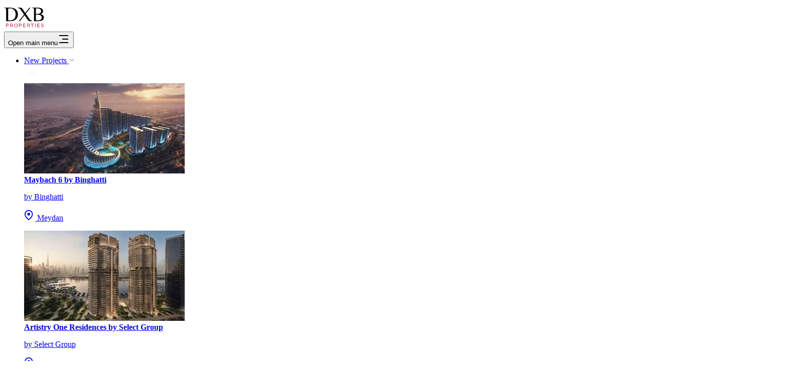

--- FILE ---
content_type: text/html; charset=utf-8
request_url: https://dxbproperties.ae/property/25h-heimat-downtown-dubai
body_size: 21006
content:
<!DOCTYPE html><html lang="en" dir="ltr" ><head><meta charset="UTF-8"><meta name="viewport" content="width=device-width, initial-scale=1.0"><link rel="preconnect" href="https://cdn.dxbproperties.ae"><link rel="preconnect" href="https://www.googletagmanager.com"><link rel="preconnect" href="https://connect.facebook.net"><meta name="language" content="English"><meta name="author" content="DXB Properties"><meta property="og:site_name" content="DXB Properties"><meta property="og:locale" content="en_EN"><link rel="preload" href="https://cdn.dxbproperties.ae/static/frontend/fonts/UcCo3FwrK3iLTcvsYwYL8g.woff2" as="font" type="font/woff2" crossorigin="anonymous"><link rel="preload" href="https://cdn.dxbproperties.ae/static/frontend/fonts/UcCo3FwrK3iLTcviYwY.woff2" as="font" type="font/woff2" crossorigin="anonymous"><link rel="preload" href="https://cdn.dxbproperties.ae/static/frontend/css/styles.css?v=3.5.2" as="style" fetchpriority="high"><link rel="stylesheet" href="https://cdn.dxbproperties.ae/static/frontend/css/styles.css?v=3.5.2"><noscript><link href="https://cdn.dxbproperties.ae/static/frontend/css/styles.css?v=3.5.2" rel="stylesheet" fetchpriority="high"></noscript><title>25H Heimat at Downtown Dubai by East and West Properties</title><meta name="title" content="25H Heimat at Downtown Dubai by East and West Properties"><meta name="description" content="25H Heimat at Downtown Dubai is the 73-story residential development by East and West Properties that offers studio, 1, 2 and 3-bedroom apartments &amp; duplex penthouses"><meta name="twitter:card" content="summary_large_image"><meta name="twitter:title" content="25H Heimat at Downtown Dubai by East and West Properties"><meta name="twitter:description" content="25H Heimat at Downtown Dubai is the 73-story residential development by East and West Properties that offers studio, 1, 2 and 3-bedroom apartments &amp; duplex penthouses"><meta name="keywords" content="25H Heimat, 25H Heimat Downtown dubai, 25H Heimat by East and West Group,"><meta property="og:title" content="25H Heimat at Downtown Dubai by East and West Properties"><meta property="og:description" content="25H Heimat at Downtown Dubai is the 73-story residential development by East and West Properties that offers studio, 1, 2 and 3-bedroom apartments &amp; duplex penthouses"><meta property="og:type" content="article"><meta property="twitter:image" content="https://cdn.dxbproperties.ae/media/cms/property/seo_images_property/a9mj2-20hbu.webp?width=1200&height=630&format=jpeg&quality=15"><meta property="og:image" content="https://cdn.dxbproperties.ae/media/cms/property/seo_images_property/a9mj2-20hbu.webp?width=1200&height=630&format=jpeg&quality=15"><meta property="og:image:url" content="https://cdn.dxbproperties.ae/media/cms/property/seo_images_property/a9mj2-20hbu.webp?width=1200&height=630&format=jpeg&quality=15"><meta property="og:image:width" content="1200"><meta property="og:image:height" content="630"><meta property="og:url" content="https://dxbproperties.ae/property/25h-heimat-downtown-dubai"><meta name="robots" content="index, follow"><link rel="canonical" href="https://dxbproperties.ae/property/25h-heimat-downtown-dubai"><script type="application/ld+json">
    {
      "@context": "https://schema.org",
      "@type": "Article",
      "headline": "25H Heimat Downtown: Your Urban Oasis in the Heart of the City",
      "image": [
        "https://cdn.dxbproperties.ae/media/cms/property/hero_image/25h_heimat_2.webp"
       ],
      "datePublished": "2024-03-26T08:46:45+04:00",
      "dateModified": "2025-01-06T05:50:22+04:00",
      "author": [{
          "@type":"Organization",
          "name": "DXB Properties",
          "url": "https://dxbproperties.ae"
      }],
      "publisher": [{
        "@type": "Organization",
        "name": "DXB Properties",
        "url": "https://dxbproperties.ae"
      }]
    }
  </script><meta name="inquiry-form" content="/inquiry-form"><meta name="msapplication-TileColor" content="#ffffff"><meta name="theme-color" content="#1E1E1E"><link rel="apple-touch-icon" sizes="180x180" href="https://cdn.dxbproperties.ae/static/frontend/favicon/apple-touch-icon.png"><link rel="icon" type="image/png" sizes="32x32" href="https://cdn.dxbproperties.ae/static/frontend/favicon/favicon-32x32.png"><link rel="icon" type="image/png" sizes="16x16" href="https://cdn.dxbproperties.ae/static/frontend/favicon/favicon-16x16.png"><link rel="icon" type="image/x-icon" href="https://cdn.dxbproperties.ae/static/frontend/favicon/favicon.ico"><link rel="shortcut icon" href="https://cdn.dxbproperties.ae/static/frontend/favicon/favicon.ico" type="image/x-icon"><link rel="manifest" href="https://cdn.dxbproperties.ae/static/frontend/favicon/site.webmanifest"><link rel="mask-icon" href="https://cdn.dxbproperties.ae/static/frontend/favicon/safari-pinned-tab.svg" color="#1e1e1e"></head><body><noscript><iframe src="https://www.googletagmanager.com/ns.html?id=GTM-NT2DGHJ" height="0" width="0" class="invisible hidden"></iframe></noscript><input type="hidden" name="csrfmiddlewaretoken" value="OvVewcycgvfJfJS0m3eNWCfbH7VB5lZLmlG9mz7k6yEXH2LyIrIdF77MqQxpI7TC"><header class="bg-white border-gray-200 shadow-[0px_10px_32px_0px_rgba(23,_51,_94,_0.05)] z-40 sticky top-0 py-2 lg:py-1"><nav class="container"><div class="flex flex-wrap items-center justify-between rtl:flex-row-reverse"><a href="https://dxbproperties.ae/" class="flex items-center"><img src="https://cdn.dxbproperties.ae/static/frontend/logo/dxb-properties-logo.svg" alt="DXB Properties logo" width="81" height="51"></a><div class="flex items-center lg:hidden lg:order-2"><button data-hs-collapse="#mobile-menu" type="button"
          class="hs-collapse-toggle inline-flex items-center p-2 ml-1 text-sm rounded-lg text-primary-500 lg:hidden hover:bg-primary-100 focus:outline-hidden focus:ring-0"
          aria-controls="mobile-menu" aria-expanded="false"><span class="sr-only">Open main menu</span><svg class="size-6" width="24" height="24" fill="currentColor" xmlns="http://www.w3.org/2000/svg" viewBox="0 0 24 24"><path class="close" d="M3 4H21V6H3V4ZM9 11H21V13H9V11ZM3 18H21V20H3V18Z"></path></svg></button></div><div class="hidden items-center justify-between w-full pb-3 lg:flex lg:w-auto lg:order-1 lg:pb-0" id="mobile-menu"><ul
          class="pt-3 lg:pt-0 flex flex-col items-start lg:items-center font-medium lg:flex-row lg:rtl:flex-row-reverse space-y-0 lg:my-0 [&>li]:w-full lg:[&>li]:w-max "><li class="relative py-0 overflow-hidden lg:static lg:py-5 lg:pl-8 megaDropDownBtn"><a
              href="https://dxbproperties.ae/offplan-properties-in-dubai"
              class="uppercase text-xs font-semibold flex items-center gap-x-1 py-4 lg:py-0 pl-1 text-[#25292E] border-b border-gray-100 hover:bg-gray-50 lg:hover:bg-transparent lg:border-0 lg:hover:text-primary-500 lg:p-0 w-full text-start"
            >
              New Projects
              <svg xmlns="http://www.w3.org/2000/svg" fill="none" viewBox="0 0 24 24" stroke-width="1.5" stroke="currentColor" width="12" height="12" class="hidden size-3 lg:block"><path stroke-linecap="round" stroke-linejoin="round" d="M19.5 8.25l-7.5 7.5-7.5-7.5" /></svg></a><div class="relative flex justify-center text-white flip-90 megaDropDownMenuPointer"><svg xmlns="http://www.w3.org/2000/svg" width="32" height="32" viewBox="0 0 24 24" fill="#ffffff" stroke="#ecedee" stroke-width="1" stroke-linecap="round" stroke-linejoin="round" class="absolute translate-y-0.5"><path d="m18 15-6-6-6 6"/></svg></div><div class="absolute inset-x-0 z-50 hidden w-auto text-sm flip-90 megaDropDownMenu lg:inset-x-24 top-full transition-transform duration-250 origin-top"><div class="relative p-4 overflow-y-auto bg-white border rounded-sm shadow-xs h-96 lg:h-auto lg:p-5 lg:rounded-lg border-secondary-50"><div class="grid grid-cols-1 gap-4 md:grid-cols-2 xl:grid-cols-4"><a href="https://dxbproperties.ae/property/maybach-6-by-binghatti" class="space-y-1 rounded-sm overflow-hidden bg-white shadow-[0px_10px_32px_0px_rgba(23,_51,_94,_0.05)] hover:bg-secondary-50"><div class="relative"><picture><!-- Source for mobile devices (max-width: 767px) --><source media="(max-width: 767px)" srcset="https://cdn.dxbproperties.ae/media/property/thumbnail/Maybach_6_by_Binghatti_640x360.webp?width=320&height=180&format=webp&aspect_ratio=16:9&quality=90" type="image/webp"><!-- Source for tablets (min-width: 768px) and (max-width: 1024px) --><source media="(min-width: 768px) and (max-width: 1024px)" srcset="https://cdn.dxbproperties.ae/media/property/thumbnail/Maybach_6_by_Binghatti_640x360.webp?width=160&height=90&format=webp&aspect_ratio=16:9&quality=90" type="image/webp"><!-- Default source for desktops (min-width: 1025px) --><img loading="lazy" src="https://cdn.dxbproperties.ae/media/property/thumbnail/Maybach_6_by_Binghatti_640x360.webp?width=320&height=180&aspect_ratio=16:9&format=webp&quality=90" alt="Maybach 6 by Binghatti" width="320" height="180" class="object-cover transition-transform duration-700 size-full bg-secondary-50 group-hover/card:scale-105"></picture></div><div class="p-3"><strong class="text-secondary-950 block text-sm font-semibold mb-0.5 tracking-widest">Maybach 6 by Binghatti</strong><p class="mb-2 text-sm font-light dark-p">by Binghatti</p><p class="text-secondary-950 flex items-center gap-0.5 font-medium leading-[normal] text-sm"><svg xmlns="http://www.w3.org/2000/svg" width="22" height="22" viewBox="2 0 24 24" fill="none" stroke="currentColor" stroke-width="2" stroke-linecap="round" stroke-linejoin="round" class="size-4 text-secondary-400"><path d="M20 10c0 6-8 12-8 12s-8-6-8-12a8 8 0 0 1 16 0Z"></path><circle cx="12" cy="10" r="2" fill="currentColor"></circle></svg><span> Meydan</span></p></div></a><a href="https://dxbproperties.ae/property/artistry-one-residences-by-select-group" class="space-y-1 rounded-sm overflow-hidden bg-white shadow-[0px_10px_32px_0px_rgba(23,_51,_94,_0.05)] hover:bg-secondary-50"><div class="relative"><picture><!-- Source for mobile devices (max-width: 767px) --><source media="(max-width: 767px)" srcset="https://cdn.dxbproperties.ae/media/property/thumbnail/Artistry_One_Residences_640x360.webp?width=320&height=180&format=webp&aspect_ratio=16:9&quality=90" type="image/webp"><!-- Source for tablets (min-width: 768px) and (max-width: 1024px) --><source media="(min-width: 768px) and (max-width: 1024px)" srcset="https://cdn.dxbproperties.ae/media/property/thumbnail/Artistry_One_Residences_640x360.webp?width=160&height=90&format=webp&aspect_ratio=16:9&quality=90" type="image/webp"><!-- Default source for desktops (min-width: 1025px) --><img loading="lazy" src="https://cdn.dxbproperties.ae/media/property/thumbnail/Artistry_One_Residences_640x360.webp?width=320&height=180&aspect_ratio=16:9&format=webp&quality=90" alt="Artistry One Residences by Select Group" width="320" height="180" class="object-cover transition-transform duration-700 size-full bg-secondary-50 group-hover/card:scale-105"></picture></div><div class="p-3"><strong class="text-secondary-950 block text-sm font-semibold mb-0.5 tracking-widest">Artistry One Residences by Select Group</strong><p class="mb-2 text-sm font-light dark-p">by Select Group</p><p class="text-secondary-950 flex items-center gap-0.5 font-medium leading-[normal] text-sm"><svg xmlns="http://www.w3.org/2000/svg" width="22" height="22" viewBox="2 0 24 24" fill="none" stroke="currentColor" stroke-width="2" stroke-linecap="round" stroke-linejoin="round" class="size-4 text-secondary-400"><path d="M20 10c0 6-8 12-8 12s-8-6-8-12a8 8 0 0 1 16 0Z"></path><circle cx="12" cy="10" r="2" fill="currentColor"></circle></svg><span> Dubai Design District</span></p></div></a><a href="https://dxbproperties.ae/property/bond-living-by-pearlshire-development" class="space-y-1 rounded-sm overflow-hidden bg-white shadow-[0px_10px_32px_0px_rgba(23,_51,_94,_0.05)] hover:bg-secondary-50"><div class="relative"><picture><!-- Source for mobile devices (max-width: 767px) --><source media="(max-width: 767px)" srcset="https://cdn.dxbproperties.ae/media/property/thumbnail/bond_living-resized.webp?width=320&height=180&format=webp&aspect_ratio=16:9&quality=90" type="image/webp"><!-- Source for tablets (min-width: 768px) and (max-width: 1024px) --><source media="(min-width: 768px) and (max-width: 1024px)" srcset="https://cdn.dxbproperties.ae/media/property/thumbnail/bond_living-resized.webp?width=160&height=90&format=webp&aspect_ratio=16:9&quality=90" type="image/webp"><!-- Default source for desktops (min-width: 1025px) --><img loading="lazy" src="https://cdn.dxbproperties.ae/media/property/thumbnail/bond_living-resized.webp?width=320&height=180&aspect_ratio=16:9&format=webp&quality=90" alt="Bond Living by Pearlshire" width="320" height="180" class="object-cover transition-transform duration-700 size-full bg-secondary-50 group-hover/card:scale-105"></picture><div class="absolute top-2 left-2"><p class="bg-primary-300 px-2 py-1 text-secondary-50 text-xs font-semibold leading-[normal] rounded-xs">
                                  Sold Out
                                </p></div></div><div class="p-3"><strong class="text-secondary-950 block text-sm font-semibold mb-0.5 tracking-widest">Bond Living by Pearlshire</strong><p class="mb-2 text-sm font-light dark-p">by Pearlshire Development</p><p class="text-secondary-950 flex items-center gap-0.5 font-medium leading-[normal] text-sm"><svg xmlns="http://www.w3.org/2000/svg" width="22" height="22" viewBox="2 0 24 24" fill="none" stroke="currentColor" stroke-width="2" stroke-linecap="round" stroke-linejoin="round" class="size-4 text-secondary-400"><path d="M20 10c0 6-8 12-8 12s-8-6-8-12a8 8 0 0 1 16 0Z"></path><circle cx="12" cy="10" r="2" fill="currentColor"></circle></svg><span> Dubai Land Residence Complex</span></p></div></a><a href="https://dxbproperties.ae/property/haus-of-tenet-by-irth" class="space-y-1 rounded-sm overflow-hidden bg-white shadow-[0px_10px_32px_0px_rgba(23,_51,_94,_0.05)] hover:bg-secondary-50"><div class="relative"><picture><!-- Source for mobile devices (max-width: 767px) --><source media="(max-width: 767px)" srcset="https://cdn.dxbproperties.ae/media/property/thumbnail/Haus_of_Tenet.webp?width=320&height=180&format=webp&aspect_ratio=16:9&quality=90" type="image/webp"><!-- Source for tablets (min-width: 768px) and (max-width: 1024px) --><source media="(min-width: 768px) and (max-width: 1024px)" srcset="https://cdn.dxbproperties.ae/media/property/thumbnail/Haus_of_Tenet.webp?width=160&height=90&format=webp&aspect_ratio=16:9&quality=90" type="image/webp"><!-- Default source for desktops (min-width: 1025px) --><img loading="lazy" src="https://cdn.dxbproperties.ae/media/property/thumbnail/Haus_of_Tenet.webp?width=320&height=180&aspect_ratio=16:9&format=webp&quality=90" alt="Haus of Tenet by IRTH" width="320" height="180" class="object-cover transition-transform duration-700 size-full bg-secondary-50 group-hover/card:scale-105"></picture></div><div class="p-3"><strong class="text-secondary-950 block text-sm font-semibold mb-0.5 tracking-widest">Haus of Tenet by IRTH</strong><p class="mb-2 text-sm font-light dark-p">by IRTH</p><p class="text-secondary-950 flex items-center gap-0.5 font-medium leading-[normal] text-sm"><svg xmlns="http://www.w3.org/2000/svg" width="22" height="22" viewBox="2 0 24 24" fill="none" stroke="currentColor" stroke-width="2" stroke-linecap="round" stroke-linejoin="round" class="size-4 text-secondary-400"><path d="M20 10c0 6-8 12-8 12s-8-6-8-12a8 8 0 0 1 16 0Z"></path><circle cx="12" cy="10" r="2" fill="currentColor"></circle></svg><span> Business Bay</span></p></div></a></div><a href="https://dxbproperties.ae/offplan-properties-in-dubai" class="justify-end mt-8 mb-3 anchor-link">
                  View all
                  <svg width="16" height="16" viewBox="0 0 24 24" fill="none" stroke="currentColor" stroke-width="2" stroke-linecap="round" stroke-linejoin="round" class="size-4" xmlns="http://www.w3.org/2000/svg"><path d="M2 12H22"></path><path d="M 15.323 4.471 L 22.941 12.088 L 15.323 19.706"></path></svg></a></div></div></li><li class="relative py-0 overflow-hidden lg:static lg:py-5 lg:pl-8 megaDropDownBtn"><a href="https://dxbproperties.ae/featured-offplan-properties-in-dubai"
              class="uppercase text-xs font-semibold flex items-center gap-x-1 pl-1 py-4 lg:py-0 text-[#25292E] border-b border-gray-100 hover:bg-gray-50 lg:hover:bg-transparent lg:border-0 lg:hover:text-primary-500 lg:p-0 w-full text-start">
              Trending Properties
              <svg xmlns="http://www.w3.org/2000/svg" fill="none" viewBox="0 0 24 24" stroke-width="1.5" stroke="currentColor" width="12" height="12" class="hidden size-3 lg:block"><path stroke-linecap="round" stroke-linejoin="round" d="M19.5 8.25l-7.5 7.5-7.5-7.5" /></svg></a><div class="relative flex justify-center text-white flip-90 megaDropDownMenuPointer"><svg xmlns="http://www.w3.org/2000/svg" width="32" height="32" viewBox="0 0 24 24" fill="#ffffff" stroke="#ecedee" stroke-width="1" stroke-linecap="round" stroke-linejoin="round" class="absolute translate-y-0.5"><path d="m18 15-6-6-6 6"/></svg></div><div class="absolute inset-x-0 z-50 hidden w-auto text-sm flip-90 megaDropDownMenu lg:inset-x-24 top-full transition-transform duration-250 origin-top"><div class="relative p-4 overflow-y-auto bg-white border rounded-sm shadow-xs h-96 lg:h-auto lg:p-5 lg:rounded-lg border-secondary-50"><div class="grid grid-cols-1 gap-4 lg:grid-cols-2 xl:grid-cols-4"><a href="https://dxbproperties.ae/property/palm-central-private-residences-by-nakheel" class="space-y-1 rounded-sm overflow-hidden shadow-[0px_10px_32px_0px_rgba(23,_51,_94,_0.05)] bg-white hover:bg-secondary-50 "><div class="relative"><picture><!-- Source for mobile devices (max-width: 767px) --><source media="(max-width: 767px)" srcset="https://cdn.dxbproperties.ae/media/property/thumbnail/Palm_Central_Private_Residences_by_Nakheel_640x360.webp?width=320&height=180&format=webp&aspect_ratio=16:9&quality=90" type="image/webp"><!-- Source for tablets (min-width: 768px) and (max-width: 1024px) --><source media="(min-width: 768px) and (max-width: 1024px)" srcset="https://cdn.dxbproperties.ae/media/property/thumbnail/Palm_Central_Private_Residences_by_Nakheel_640x360.webp?width=160&height=90&format=webp&aspect_ratio=16:9&quality=90" type="image/webp"><!-- Default source for desktops (min-width: 1025px) --><img loading="lazy" src="https://cdn.dxbproperties.ae/media/property/thumbnail/Palm_Central_Private_Residences_by_Nakheel_640x360.webp?width=320&height=180&aspect_ratio=16:9&format=webp&quality=90" alt="Palm Central Private Residences by Nakheel" width="320" height="180" class="object-cover transition-transform duration-700 size-full bg-secondary-50 group-hover/card:scale-105"></picture></div><div class="p-3"><strong class="text-secondary-950 block text-sm font-semibold mb-0.5 tracking-widest">Palm Central Private Residences by Nakheel</strong><p class="mb-2 text-sm font-light dark-p">by Nakheel</p><p class="text-secondary-950 flex items-center gap-0.5 font-medium leading-[normal] text-sm"><svg xmlns="http://www.w3.org/2000/svg" width="22" height="22" viewBox="2 0 24 24" fill="none" stroke="currentColor" stroke-width="2" stroke-linecap="round" stroke-linejoin="round" class="size-4 text-secondary-400"><path d="M20 10c0 6-8 12-8 12s-8-6-8-12a8 8 0 0 1 16 0Z"></path><circle cx="12" cy="10" r="2" fill="currentColor"></circle></svg><span>Palm Jebel Ali</span></p></div></a><a href="https://dxbproperties.ae/property/maison-margiela-residences-palm-jumeirah" class="space-y-1 rounded-sm overflow-hidden shadow-[0px_10px_32px_0px_rgba(23,_51,_94,_0.05)] bg-white hover:bg-secondary-50 "><div class="relative"><picture><!-- Source for mobile devices (max-width: 767px) --><source media="(max-width: 767px)" srcset="https://cdn.dxbproperties.ae/media/property/thumbnail/Maison_Margiela_by_Alta_640x360.webp?width=320&height=180&format=webp&aspect_ratio=16:9&quality=90" type="image/webp"><!-- Source for tablets (min-width: 768px) and (max-width: 1024px) --><source media="(min-width: 768px) and (max-width: 1024px)" srcset="https://cdn.dxbproperties.ae/media/property/thumbnail/Maison_Margiela_by_Alta_640x360.webp?width=160&height=90&format=webp&aspect_ratio=16:9&quality=90" type="image/webp"><!-- Default source for desktops (min-width: 1025px) --><img loading="lazy" src="https://cdn.dxbproperties.ae/media/property/thumbnail/Maison_Margiela_by_Alta_640x360.webp?width=320&height=180&aspect_ratio=16:9&format=webp&quality=90" alt="Maison Margiela Residences by Alta" width="320" height="180" class="object-cover transition-transform duration-700 size-full bg-secondary-50 group-hover/card:scale-105"></picture></div><div class="p-3"><strong class="text-secondary-950 block text-sm font-semibold mb-0.5 tracking-widest">Maison Margiela Residences by Alta</strong><p class="mb-2 text-sm font-light dark-p">by Alta</p><p class="text-secondary-950 flex items-center gap-0.5 font-medium leading-[normal] text-sm"><svg xmlns="http://www.w3.org/2000/svg" width="22" height="22" viewBox="2 0 24 24" fill="none" stroke="currentColor" stroke-width="2" stroke-linecap="round" stroke-linejoin="round" class="size-4 text-secondary-400"><path d="M20 10c0 6-8 12-8 12s-8-6-8-12a8 8 0 0 1 16 0Z"></path><circle cx="12" cy="10" r="2" fill="currentColor"></circle></svg><span>Palm Jumeirah</span></p></div></a><a href="https://dxbproperties.ae/property/vista-by-vision" class="space-y-1 rounded-sm overflow-hidden shadow-[0px_10px_32px_0px_rgba(23,_51,_94,_0.05)] bg-white hover:bg-secondary-50 "><div class="relative"><picture><!-- Source for mobile devices (max-width: 767px) --><source media="(max-width: 767px)" srcset="https://cdn.dxbproperties.ae/media/property/thumbnail/Vista_by_Vision_640x360.webp?width=320&height=180&format=webp&aspect_ratio=16:9&quality=90" type="image/webp"><!-- Source for tablets (min-width: 768px) and (max-width: 1024px) --><source media="(min-width: 768px) and (max-width: 1024px)" srcset="https://cdn.dxbproperties.ae/media/property/thumbnail/Vista_by_Vision_640x360.webp?width=160&height=90&format=webp&aspect_ratio=16:9&quality=90" type="image/webp"><!-- Default source for desktops (min-width: 1025px) --><img loading="lazy" src="https://cdn.dxbproperties.ae/media/property/thumbnail/Vista_by_Vision_640x360.webp?width=320&height=180&aspect_ratio=16:9&format=webp&quality=90" alt="Vista by Vision" width="320" height="180" class="object-cover transition-transform duration-700 size-full bg-secondary-50 group-hover/card:scale-105"></picture></div><div class="p-3"><strong class="text-secondary-950 block text-sm font-semibold mb-0.5 tracking-widest">Vista by Vision</strong><p class="mb-2 text-sm font-light dark-p">by Vision Development</p><p class="text-secondary-950 flex items-center gap-0.5 font-medium leading-[normal] text-sm"><svg xmlns="http://www.w3.org/2000/svg" width="22" height="22" viewBox="2 0 24 24" fill="none" stroke="currentColor" stroke-width="2" stroke-linecap="round" stroke-linejoin="round" class="size-4 text-secondary-400"><path d="M20 10c0 6-8 12-8 12s-8-6-8-12a8 8 0 0 1 16 0Z"></path><circle cx="12" cy="10" r="2" fill="currentColor"></circle></svg><span>Dubai Production City</span></p></div></a><a href="https://dxbproperties.ae/property/imtiaz-le-blanc-dubailand" class="space-y-1 rounded-sm overflow-hidden shadow-[0px_10px_32px_0px_rgba(23,_51,_94,_0.05)] bg-white hover:bg-secondary-50 "><div class="relative"><picture><!-- Source for mobile devices (max-width: 767px) --><source media="(max-width: 767px)" srcset="https://cdn.dxbproperties.ae/media/property/thumbnail/Le_Blanc_by_Imtiaz_640x360.webp?width=320&height=180&format=webp&aspect_ratio=16:9&quality=90" type="image/webp"><!-- Source for tablets (min-width: 768px) and (max-width: 1024px) --><source media="(min-width: 768px) and (max-width: 1024px)" srcset="https://cdn.dxbproperties.ae/media/property/thumbnail/Le_Blanc_by_Imtiaz_640x360.webp?width=160&height=90&format=webp&aspect_ratio=16:9&quality=90" type="image/webp"><!-- Default source for desktops (min-width: 1025px) --><img loading="lazy" src="https://cdn.dxbproperties.ae/media/property/thumbnail/Le_Blanc_by_Imtiaz_640x360.webp?width=320&height=180&aspect_ratio=16:9&format=webp&quality=90" alt="Le Blanc by Imtiaz" width="320" height="180" class="object-cover transition-transform duration-700 size-full bg-secondary-50 group-hover/card:scale-105"></picture></div><div class="p-3"><strong class="text-secondary-950 block text-sm font-semibold mb-0.5 tracking-widest">Le Blanc by Imtiaz</strong><p class="mb-2 text-sm font-light dark-p">by Imtiaz Developments</p><p class="text-secondary-950 flex items-center gap-0.5 font-medium leading-[normal] text-sm"><svg xmlns="http://www.w3.org/2000/svg" width="22" height="22" viewBox="2 0 24 24" fill="none" stroke="currentColor" stroke-width="2" stroke-linecap="round" stroke-linejoin="round" class="size-4 text-secondary-400"><path d="M20 10c0 6-8 12-8 12s-8-6-8-12a8 8 0 0 1 16 0Z"></path><circle cx="12" cy="10" r="2" fill="currentColor"></circle></svg><span>Dubailand</span></p></div></a></div><a href="https://dxbproperties.ae/featured-offplan-properties-in-dubai" class="justify-end mt-8 mb-3 anchor-link">
                  View all
                  <svg width="16" height="16" viewBox="0 0 24 24" fill="none" stroke="currentColor" stroke-width="2" stroke-linecap="round" stroke-linejoin="round" class="size-4" xmlns="http://www.w3.org/2000/svg"><path d="M2 12H22"></path><path d="M 15.323 4.471 L 22.941 12.088 L 15.323 19.706"></path></svg></a></div></div></li><li class="py-0 lg:pl-8 lg:py-2"><a href="https://dxbproperties.ae/all-developers-in-dubai"
              class="uppercase text-xs font-semibold block pl-1 py-4 lg:py-0 text-[#25292E] border-b border-gray-100 hover:bg-gray-50 lg:hover:bg-transparent lg:border-0 lg:hover:text-primary-500 lg:p-0 w-full text-start">
              Developers
            </a></li><li class="py-0 lg:pl-8 lg:py-2"><a href="https://dxbproperties.ae/areas-to-invest-in-dubai"
              class="uppercase text-xs font-semibold block pl-1 py-4 lg:py-0 text-[#25292E] border-b border-gray-100 hover:bg-gray-50 lg:hover:bg-transparent lg:border-0 lg:hover:text-primary-500 lg:p-0 w-full text-start">
              Areas
            </a></li><li class="py-0 lg:pl-8 lg:py-2"><a href="https://dxbproperties.ae/blogs"
              class="uppercase text-xs font-semibold block pl-1 py-4 lg:py-0 text-[#25292E] border-b border-gray-100 hover:bg-gray-50 lg:hover:bg-transparent lg:border-0 lg:hover:text-primary-500 lg:p-0 w-full text-start">
              Blog
            </a></li><li class="flex justify-between pt-4 lg:divide-x lg:pt-2 lg:pl-8 lg:py-2 lg:flex-row"><div class="lg:pr-3 rtl:lg:order-last ltr:order-last lg:ltr:order-first"><button 
              id="contactModalBtn"
              data-hs-overlay="#contactModal"
              type="button" 
              class="px-3 py-2 text-xs font-normal text-white capitalize rounded-lg w-max bg-secondary-900 hover:bg-secondary-800"
              aria-haspopup="dialog" aria-expanded="false" aria-controls="contactModal"
            >
              Contact Us
            </button></div><div class="lg:pl-3 h-full hs-dropdown [--auto-close:inside] relative inline-flex" data-hs-dropdown-auto-close="inside"><button id="hs-dropdown-item-checkbox" type="button" class="hs-dropdown-toggle uppercase py-1.5 px-3 inline-flex items-center gap-x-2 text-sm font-medium rounded-lg border border-gray-200 bg-white text-gray-800 shadow-xs hover:bg-gray-50 focus:outline-hidden focus:bg-gray-50 disabled:opacity-50 disabled:pointer-events-none" aria-haspopup="menu" aria-expanded="false" aria-label="Dropdown">
                en
                <svg class="hs-dropdown-open:rotate-180 size-3" xmlns="http://www.w3.org/2000/svg" width="12" height="12" viewBox="0 0 24 24" fill="none" stroke="currentColor" stroke-width="2" stroke-linecap="round" stroke-linejoin="round"><path d="m6 9 6 6 6-6"/></svg></button><div class="hs-dropdown-menu transition-[opacity,margin] duration hs-dropdown-open:opacity-100 opacity-0 hidden min-w-60 bg-white shadow-md border border-secondary-50 rounded-lg p-1 space-y-0.5 mt-2" role="menu" aria-orientation="vertical" aria-labelledby="hs-dropdown-item-checkbox"><form action="/i18n/setlang/" method="post" class="space-y-1 p-1.5" id="languageForm"><input type="hidden" name="csrfmiddlewaretoken" value="OvVewcycgvfJfJS0m3eNWCfbH7VB5lZLmlG9mz7k6yEXH2LyIrIdF77MqQxpI7TC"><input name="next" type="hidden" value="/property/25h-heimat-downtown-dubai"><label class="block has-checked:bg-secondary-50 p-1.5 cursor-pointer hover:bg-secondary-50 rounded-sm w-full duration-300 text-sm text-secondary-800"><input
                        type="radio"
                        name="language"
                        class="hidden"
                        value="en"
                         checked 
                        onchange="document.getElementById('languageForm').submit()"
                      >
                      English <span class="uppercase">(en)</span></label><label class="block has-checked:bg-secondary-50 p-1.5 cursor-pointer hover:bg-secondary-50 rounded-sm w-full duration-300 text-sm text-secondary-800"><input
                        type="radio"
                        name="language"
                        class="hidden"
                        value="ar"
                        
                        onchange="document.getElementById('languageForm').submit()"
                      >
                      العربيّة <span class="uppercase">(ar)</span></label><label class="block has-checked:bg-secondary-50 p-1.5 cursor-pointer hover:bg-secondary-50 rounded-sm w-full duration-300 text-sm text-secondary-800"><input
                        type="radio"
                        name="language"
                        class="hidden"
                        value="ru"
                        
                        onchange="document.getElementById('languageForm').submit()"
                      >
                      Русский <span class="uppercase">(ru)</span></label></form></div></div></li></ul></div></div></nav></header><input type="hidden" name="support_email" class="hidden" value="inquiry@dxbproperties.ae"><input type="hidden" data-popup-required="False"><!-- hero section --><section class="pb-4 sm:pb-10"><div class="relative size-full before:content-[''] before:bg-[linear-gradient(98deg,_rgba(0,_0,_0,_0.90)_0%,_rgba(0,_0,_0,_0.84)_46.88%,_rgba(0,_0,_0,_0.00)_100%)] before:block before:absolute before:inset-0 before:size-full before:z-10"><picture><!-- Source for mobile devices (max-width: 767px) --><source media="(max-width: 767px)" srcset="https://cdn.dxbproperties.ae/media/cms/property/cover/0f8ys-u67ws.webp?width=640&height=192&format=webp&aspect_ratio=16:9&quality=90" type="image/webp"><!-- Source for tablets (min-width: 768px) and (max-width: 1024px) --><source media="(min-width: 768px) and (max-width: 1024px)" srcset="https://cdn.dxbproperties.ae/media/cms/property/cover/0f8ys-u67ws.webp?width=960&height=288&format=webp&aspect_ratio=16:9&quality=90" type="image/webp"><!-- Default source for desktops (min-width: 1025px) --><img src="https://cdn.dxbproperties.ae/media/cms/property/cover/0f8ys-u67ws.webp?width=1280&height=384&format=webp&quality=90" width="1280" height="384" fetchpriority="high" alt="" class="absolute object-cover object-center -z-10 size-full"></picture><div class="container relative z-20 grid h-full grid-cols-12 gap-6 py-6 lg:gap-16 place-items-center lg:py-12"><div class="col-span-12 md:col-span-7 xl:col-span-8"><div class="flex flex-col w-full gap-6 lg:w-11/12"><h1 class="text-2xl font-bold light-heading lg:text-4xl">25H Heimat Downtown: Your Urban Oasis in the Heart of the City</h1><div class="flex flex-wrap gap-2 lg:gap-6"><div class="animation-shine flex items-center gap-2 uppercase py-1.5 lg:py-3 px-2 lg:px-4 bg-white text-xs lg:text-sm font-semibold leading-4 tracking-tight lg:tracking-tight text-center text-secondary-900 rounded-xs w-max"><div>AED</div>
                  
                    1,700,000
                  
                </div><div class="animation-shine flex items-center gap-2 uppercase py-1.5 lg:py-3 px-2 lg:px-4 bg-white text-xs lg:text-sm font-semibold leading-4 tracking-tight lg:tracking-tighter text-center text-secondary-900 rounded-xs w-max"><svg xmlns="http://www.w3.org/2000/svg" width="16" height="16" viewBox="0 0 24 24" fill="none" stroke="currentColor" stroke-width="2" stroke-linecap="round" stroke-linejoin="round" class="size-4 lg:size-5"><path d="M2 20v-8a2 2 0 0 1 2-2h16a2 2 0 0 1 2 2v8"/><path d="M4 10V6a2 2 0 0 1 2-2h12a2 2 0 0 1 2 2v4"/><path d="M12 4v6"/><path d="M2 18h20"/></svg><span>Studio, 1, 2, 3</span></div><div class="animation-shine flex items-center gap-2 uppercase py-1.5 lg:py-3 px-2 lg:px-4 bg-white text-xs lg:text-sm font-semibold leading-4 tracking-tight lg:tracking-tight text-center text-secondary-900 rounded-xs w-max"><svg xmlns="http://www.w3.org/2000/svg" width="16" height="16" viewBox="0 0 24 24" fill="none" stroke="currentColor" stroke-width="2" stroke-linecap="round" stroke-linejoin="round" class="size-4 lg:size-5"><path d="M21.3 15.3a2.4 2.4 0 0 1 0 3.4l-2.6 2.6a2.4 2.4 0 0 1-3.4 0L2.7 8.7a2.41 2.41 0 0 1 0-3.4l2.6-2.6a2.41 2.41 0 0 1 3.4 0Z"></path><path d="m14.5 12.5 2-2"></path><path d="m11.5 9.5 2-2"></path><path d="m8.5 6.5 2-2"></path><path d="m17.5 15.5 2-2"></path></svg><span>567 - 3005 Sq Ft</span></div></div><p class="light-p">
              Downtown Dubai&#x27;s 25H Heimat Residence, designed by renowned developers East and West Properties, experience the height of luxury living. This residential wonder, which rises to 73 stories and 1,070 feet, has 338 well-thought-out units that combine German-inspired inventiveness with contemporary comfort.
            </p><div class="flex flex-col gap-3 lg:flex-row lg:gap-6"><button type="button" data-hs-overlay="#brochureModal" aria-haspopup="dialog" aria-expanded="false" aria-controls="brochure-modal" class="animation-shine block uppercase py-2.5 lg:py-4 px-7 lg:px-8 bg-primary-300 hover:bg-primary-400 text-xs sm:text-sm font-semibold leading-4 tracking-[0.063rem] text-center text-white rounded-xs w-auto">Download Brochure</button><!--  --><!--  --><button type="button" data-view-name="gallerySection" class="scrollIntoView block uppercase py-2.5 lg:py-4 px-7 lg:px-8 border border-white hover:bg-secondary-200/30 text-xs sm:text-sm font-semibold leading-4 tracking-[0.063rem] text-center text-white rounded-xs w-auto">View Gallery</button></div></div></div><div class="flex flex-col items-center col-span-12 gap-6 md:col-span-5 xl:col-span-4"><div class="p-6 bg-white rounded-sm lg:p-8"><strong class="tracking-tight dark-heading text-pretty">Our Experts will Get in Touch with you Shortly! Stay Tuned</strong><form method="POST" data-type="contact-form" class="[&>*>label]:text-gray-700 [&>*>label]:text-sm [&>*>label]:font-semibold flex flex-col gap-3 lg:gap-5 mt-6"><div><label for="property-hero-form-name">Name *</label><input type="text" id="property-hero-form-name"
                  name="inquiry_full_name"
                  class="mt-2 name input" placeholder="ex: Livia Siphron"></div><div><label for="property-hero-form-email">E-mail *</label><input type="email" name="inquiry_email" id="property-hero-form-email" class="mt-2 email input" placeholder="ex: john@email.com"></div><div><label for="property-hero-form-ph-no" class="inline-block mb-2">Phone number *</label><input
                  type="tel"
                  id="property-hero-form-ph-no"
                  placeholder="Your Phone Number"
                  name="inquiry_phone_number"
                  class="mt-2 phoneNumber input"></div><input type="hidden" name="inquiry_message" value="I want enquiry about '25H Heimat Downtown'"><input type="hidden" class="brochureUrl" value="https://cdn.dxbproperties.ae/media/cms/property/property_brochure_doc/Heimat_at_downtown.pdf"><input type="hidden" name="inquiry_type" value="Property"><input type="hidden" class="form_url" value="/inquiry-form"><input type="hidden" name="inquiry_page_title" value="25H Heimat Downtown"><input type="hidden" name="page_type" value="Off-plan"><input type="hidden" name="inquiry_page_url" value="https://dxbproperties.ae/property/25h-heimat-downtown-dubai"><input type="hidden" name="language" value="en"><button type="button" class="submitForm animation-shine uppercase rounded-xs w-full bg-primary-300 hover:bg-primary-400 focus:ring-2 focus:ring-primary-200 text-xs sm:text-sm font-semibold tracking-normal text-center text-white py-3.5 mt-2">
                Request a free callback
              </button></form></div></div></div></div></section><section class="pb-4 sm:pb-10"><div class="container grid grid-cols-12 gap-x-4 sm:gap-x-8 place-items-start sm:place-items-center"><h2 class="flex col-span-12 mb-4 text-xl font-bold dark-heading heading-underline lg:text-3xl lg:text-center lg:justify-center sm:mb-6">25H Heimat Downtown - East and West Properties
      </h2><div 
      class="col-span-12  sm:col-span-12  dark-markdown order-last sm:order-none"
      ><p>Renowned developers East and West Properties constructed the 25H Heimat Residence in Downtown Dubai, where residents may enjoy a new level of luxury living. This residential complex, rising to a height of 1,070 feet, will house 338 precisely designed units with German-inspired creativity.</p><p>With 73 floors there is a wide range of sizes and floor plans available to accommodate. With sizes ranging from 567 to 1,956 square feet, studios, 1-bedroom, 2-bedroom, and 3-bedroom apartments offer plenty of room for comfortable living. Furthermore, the three-bedroom duplex penthouses have proportions varying from 2,999 to 3,005 square feet.</p><p>Nestled in the bustling city centre, 25H Heimat serves as a personal gateway to culture, shopping, and entertainment. This residential property is close to the renowned Burj Khalifa, there is Dubai Mall as well and residents can captivate Dubai fountain.</p></div></div></section><section class="pb-4 sm:pb-10"><div class="py-10 bg-secondary-900 lg:py-16"><div class="container"><div class="grid grid-cols-12 gap-5 lg:gap-10 place-items-center"><div class="relative col-span-12 lg:col-span-6 size-full"><picture><!-- Source for mobile devices (max-width: 767px) --><source media="(max-width: 767px)" srcset="https://cdn.dxbproperties.ae/media/cms/property/hero_image/25h_heimat_2.webp?width=640&height=192&format=webp&aspect_ratio=16:9&quality=90" type="image/webp"><!-- Source for tablets (min-width: 768px) and (max-width: 1024px) --><source media="(min-width: 768px) and (max-width: 1024px)" srcset="https://cdn.dxbproperties.ae/media/cms/property/hero_image/25h_heimat_2.webp?width=480&height=480&format=webp&quality=90" type="image/webp"><!-- Default source for desktops (min-width: 1025px) --><img src="https://cdn.dxbproperties.ae/media/cms/property/hero_image/25h_heimat_2.webp?width=560&height=560&format=webp&quality=90" width="560" height="560" alt="" class="inset-0 object-cover object-center lg:absolute size-full"></picture></div><div class="col-span-12 lg:col-span-6"><h2 class="flex flex-col items-start text-xl font-semibold leading-normal text-white dark-heading heading-underline lg:text-2xl text-start">
              Advantages of Investing in 25h Heimat Downtown by East &amp; West Properties
            </h2><div class="mt-4 mb-6 space-y-3"><div class="light-markdown"><p>Purchasing this residence in Downtown Dubai offers an opulent lifestyle with architecture influenced by Germany. Residents take pleasure in being close to well-known locations like the Dubai Mall and the Burj Khalifa, as well as having a selection of flat sizes and floor designs. The property is near Sheikh Zayed Road, Business Bay, DIFC, Dubai Marina, and the airport, making it an excellent choice for those looking for an upmarket urban lifestyle.</p><p>In 25H Heimat, a house can turn out to be the ideal investment. Residents have a constant demand for homes in Downtown Dubai, particularly business professionals and those looking to reside close to Business Bay. A one-bedroom flat in the neighbourhood has an average return on investment (ROI) of 6.2%; alternatively, residents can flip their homes when the project is finished and make a profit of 15% to 20%.</p></div></div><div class="flex gap-3 lg:gap-6"><button type="button" data-hs-overlay="#brochureModal" aria-haspopup="dialog" aria-expanded="false" aria-controls="brochure-modal" class="animation-shine block uppercase py-2.5 lg:py-4 px-2 lg:px-8 bg-primary-300 hover:bg-primary-400 text-xs sm:text-sm font-semibold leading-4 tracking-[0.063rem] text-center text-white rounded-xs w-auto">Download Brochure</button><button type="button" data-view-name="floorplanSection" class="scrollIntoView block uppercase py-2.5 lg:py-4 px-2 lg:px-8 border border-white hover:bg-secondary-200/30 text-xs sm:text-sm font-semibold leading-4 tracking-[0.063rem] text-center text-white rounded-xs w-auto">Floor Plan</button></div></div></div></div></div></section><!-- gallery section --><section class="pb-4 sm:pb-10" id="gallerySection"><div class="container flex justify-center mb-4"><h3 class="flex flex-col items-center mb-4 text-xl font-bold dark-heading heading-underline sm:justify-center sm:mb-7 sm:text-2xl lg:text-3xl lg:text-center lg:flex">
            Gallery
          </h3></div><div class="splide group/card relative"  
      data-carousel-options='{
        "type": "loop",
        "direction": "ltr",
        "lazyLoad": "nearby",
        "rewind":true,
        "perPage": 1,
        "flickMaxPages": 1,
        "updateOnMove": true,
        "throttle": "300",
        "focus": "center",
        "keyboard":"global",
        "interval": 4000,
        "speed":400,
        "start":1,
        "clones":0,
        "autoplay": true,
        "arrows": true,
        "pagination": true,
        "dragMinThreshold": {
          "mouse": "4",
          "touch": "10"
        },
        "mediaQuery": "min",
        "breakpoints": {
          "767": {
            "gap":"0.1rem",
            "arrows": true,
            "perPage": 2
          },
          "1024": {
            "gap":"0.1rem",
            "arrows": true,
            "padding": "9rem",
            "perPage": 2
          }
        }
    }'><div class="splide__track"><div class="splide__list md:[&>.is-active>picture>img]:scale-110 items-center"><div class="splide__slide h-64 md:h-[28.5rem] relative md:rounded-sm overflow-hidden"><picture><!-- Source for mobile devices (max-width: 767px) --><source media="(max-width: 767px)" srcset="https://cdn.dxbproperties.ae/media/cms/property/gallery/25h_heimat_1.webp?width=640&height=192&format=webp&aspect_ratio=16:9&quality=90" type="image/webp"><!-- Source for tablets (min-width: 768px) and (max-width: 1024px) --><source media="(min-width: 768px) and (max-width: 1024px)" srcset="https://cdn.dxbproperties.ae/media/cms/property/gallery/25h_heimat_1.webp?width=960&height=288&format=webp&aspect_ratio=16:9&quality=90" type="image/webp"><!-- Default source for desktops (min-width: 1025px) --><img loading="lazy" src="https://cdn.dxbproperties.ae/media/cms/property/gallery/25h_heimat_1.webp?width=1280&height=384&format=webp&aspect_ratio=16:9&quality=90" alt="25H Heimat Downtown: Your Urban Oasis in the Heart of the City" width="1280" height="384" class="object-cover object-center size-full bg-[lightgray] transform md:scale-75 md:rounded-sm duration-300"></picture></div><div class="splide__slide h-64 md:h-[28.5rem] relative md:rounded-sm overflow-hidden"><picture><!-- Source for mobile devices (max-width: 767px) --><source media="(max-width: 767px)" srcset="https://cdn.dxbproperties.ae/media/cms/property/gallery/25h_heimat_2.webp?width=640&height=192&format=webp&aspect_ratio=16:9&quality=90" type="image/webp"><!-- Source for tablets (min-width: 768px) and (max-width: 1024px) --><source media="(min-width: 768px) and (max-width: 1024px)" srcset="https://cdn.dxbproperties.ae/media/cms/property/gallery/25h_heimat_2.webp?width=960&height=288&format=webp&aspect_ratio=16:9&quality=90" type="image/webp"><!-- Default source for desktops (min-width: 1025px) --><img loading="lazy" src="https://cdn.dxbproperties.ae/media/cms/property/gallery/25h_heimat_2.webp?width=1280&height=384&format=webp&aspect_ratio=16:9&quality=90" alt="25H Heimat Downtown: Your Urban Oasis in the Heart of the City" width="1280" height="384" class="object-cover object-center size-full bg-[lightgray] transform md:scale-75 md:rounded-sm duration-300"></picture></div><div class="splide__slide h-64 md:h-[28.5rem] relative md:rounded-sm overflow-hidden"><picture><!-- Source for mobile devices (max-width: 767px) --><source media="(max-width: 767px)" srcset="https://cdn.dxbproperties.ae/media/cms/property/gallery/25h_heimat_3.webp?width=640&height=192&format=webp&aspect_ratio=16:9&quality=90" type="image/webp"><!-- Source for tablets (min-width: 768px) and (max-width: 1024px) --><source media="(min-width: 768px) and (max-width: 1024px)" srcset="https://cdn.dxbproperties.ae/media/cms/property/gallery/25h_heimat_3.webp?width=960&height=288&format=webp&aspect_ratio=16:9&quality=90" type="image/webp"><!-- Default source for desktops (min-width: 1025px) --><img loading="lazy" src="https://cdn.dxbproperties.ae/media/cms/property/gallery/25h_heimat_3.webp?width=1280&height=384&format=webp&aspect_ratio=16:9&quality=90" alt="25H Heimat Downtown: Your Urban Oasis in the Heart of the City" width="1280" height="384" class="object-cover object-center size-full bg-[lightgray] transform md:scale-75 md:rounded-sm duration-300"></picture></div><div class="splide__slide h-64 md:h-[28.5rem] relative md:rounded-sm overflow-hidden"><picture><!-- Source for mobile devices (max-width: 767px) --><source media="(max-width: 767px)" srcset="https://cdn.dxbproperties.ae/media/cms/property/gallery/25h_heimat_4.webp?width=640&height=192&format=webp&aspect_ratio=16:9&quality=90" type="image/webp"><!-- Source for tablets (min-width: 768px) and (max-width: 1024px) --><source media="(min-width: 768px) and (max-width: 1024px)" srcset="https://cdn.dxbproperties.ae/media/cms/property/gallery/25h_heimat_4.webp?width=960&height=288&format=webp&aspect_ratio=16:9&quality=90" type="image/webp"><!-- Default source for desktops (min-width: 1025px) --><img loading="lazy" src="https://cdn.dxbproperties.ae/media/cms/property/gallery/25h_heimat_4.webp?width=1280&height=384&format=webp&aspect_ratio=16:9&quality=90" alt="25H Heimat Downtown: Your Urban Oasis in the Heart of the City" width="1280" height="384" class="object-cover object-center size-full bg-[lightgray] transform md:scale-75 md:rounded-sm duration-300"></picture></div><div class="splide__slide h-64 md:h-[28.5rem] relative md:rounded-sm overflow-hidden"><picture><!-- Source for mobile devices (max-width: 767px) --><source media="(max-width: 767px)" srcset="https://cdn.dxbproperties.ae/media/cms/property/gallery/25h_heimat_5.webp?width=640&height=192&format=webp&aspect_ratio=16:9&quality=90" type="image/webp"><!-- Source for tablets (min-width: 768px) and (max-width: 1024px) --><source media="(min-width: 768px) and (max-width: 1024px)" srcset="https://cdn.dxbproperties.ae/media/cms/property/gallery/25h_heimat_5.webp?width=960&height=288&format=webp&aspect_ratio=16:9&quality=90" type="image/webp"><!-- Default source for desktops (min-width: 1025px) --><img loading="lazy" src="https://cdn.dxbproperties.ae/media/cms/property/gallery/25h_heimat_5.webp?width=1280&height=384&format=webp&aspect_ratio=16:9&quality=90" alt="25H Heimat Downtown: Your Urban Oasis in the Heart of the City" width="1280" height="384" class="object-cover object-center size-full bg-[lightgray] transform md:scale-75 md:rounded-sm duration-300"></picture></div><div class="splide__slide h-64 md:h-[28.5rem] relative md:rounded-sm overflow-hidden"><picture><!-- Source for mobile devices (max-width: 767px) --><source media="(max-width: 767px)" srcset="https://cdn.dxbproperties.ae/media/cms/property/gallery/25h_heimat_6.webp?width=640&height=192&format=webp&aspect_ratio=16:9&quality=90" type="image/webp"><!-- Source for tablets (min-width: 768px) and (max-width: 1024px) --><source media="(min-width: 768px) and (max-width: 1024px)" srcset="https://cdn.dxbproperties.ae/media/cms/property/gallery/25h_heimat_6.webp?width=960&height=288&format=webp&aspect_ratio=16:9&quality=90" type="image/webp"><!-- Default source for desktops (min-width: 1025px) --><img loading="lazy" src="https://cdn.dxbproperties.ae/media/cms/property/gallery/25h_heimat_6.webp?width=1280&height=384&format=webp&aspect_ratio=16:9&quality=90" alt="25H Heimat Downtown: Your Urban Oasis in the Heart of the City" width="1280" height="384" class="object-cover object-center size-full bg-[lightgray] transform md:scale-75 md:rounded-sm duration-300"></picture></div><div class="splide__slide h-64 md:h-[28.5rem] relative md:rounded-sm overflow-hidden"><picture><!-- Source for mobile devices (max-width: 767px) --><source media="(max-width: 767px)" srcset="https://cdn.dxbproperties.ae/media/cms/property/gallery/25h_heimat_7.webp?width=640&height=192&format=webp&aspect_ratio=16:9&quality=90" type="image/webp"><!-- Source for tablets (min-width: 768px) and (max-width: 1024px) --><source media="(min-width: 768px) and (max-width: 1024px)" srcset="https://cdn.dxbproperties.ae/media/cms/property/gallery/25h_heimat_7.webp?width=960&height=288&format=webp&aspect_ratio=16:9&quality=90" type="image/webp"><!-- Default source for desktops (min-width: 1025px) --><img loading="lazy" src="https://cdn.dxbproperties.ae/media/cms/property/gallery/25h_heimat_7.webp?width=1280&height=384&format=webp&aspect_ratio=16:9&quality=90" alt="25H Heimat Downtown: Your Urban Oasis in the Heart of the City" width="1280" height="384" class="object-cover object-center size-full bg-[lightgray] transform md:scale-75 md:rounded-sm duration-300"></picture></div><div class="splide__slide h-64 md:h-[28.5rem] relative md:rounded-sm overflow-hidden"><picture><!-- Source for mobile devices (max-width: 767px) --><source media="(max-width: 767px)" srcset="https://cdn.dxbproperties.ae/media/cms/property/gallery/25h_heimat_8.webp?width=640&height=192&format=webp&aspect_ratio=16:9&quality=90" type="image/webp"><!-- Source for tablets (min-width: 768px) and (max-width: 1024px) --><source media="(min-width: 768px) and (max-width: 1024px)" srcset="https://cdn.dxbproperties.ae/media/cms/property/gallery/25h_heimat_8.webp?width=960&height=288&format=webp&aspect_ratio=16:9&quality=90" type="image/webp"><!-- Default source for desktops (min-width: 1025px) --><img loading="lazy" src="https://cdn.dxbproperties.ae/media/cms/property/gallery/25h_heimat_8.webp?width=1280&height=384&format=webp&aspect_ratio=16:9&quality=90" alt="25H Heimat Downtown: Your Urban Oasis in the Heart of the City" width="1280" height="384" class="object-cover object-center size-full bg-[lightgray] transform md:scale-75 md:rounded-sm duration-300"></picture></div><div class="splide__slide h-64 md:h-[28.5rem] relative md:rounded-sm overflow-hidden"><picture><!-- Source for mobile devices (max-width: 767px) --><source media="(max-width: 767px)" srcset="https://cdn.dxbproperties.ae/media/cms/property/gallery/25h_heimat_9.webp?width=640&height=192&format=webp&aspect_ratio=16:9&quality=90" type="image/webp"><!-- Source for tablets (min-width: 768px) and (max-width: 1024px) --><source media="(min-width: 768px) and (max-width: 1024px)" srcset="https://cdn.dxbproperties.ae/media/cms/property/gallery/25h_heimat_9.webp?width=960&height=288&format=webp&aspect_ratio=16:9&quality=90" type="image/webp"><!-- Default source for desktops (min-width: 1025px) --><img loading="lazy" src="https://cdn.dxbproperties.ae/media/cms/property/gallery/25h_heimat_9.webp?width=1280&height=384&format=webp&aspect_ratio=16:9&quality=90" alt="25H Heimat Downtown: Your Urban Oasis in the Heart of the City" width="1280" height="384" class="object-cover object-center size-full bg-[lightgray] transform md:scale-75 md:rounded-sm duration-300"></picture></div><div class="splide__slide h-64 md:h-[28.5rem] relative md:rounded-sm overflow-hidden"><picture><!-- Source for mobile devices (max-width: 767px) --><source media="(max-width: 767px)" srcset="https://cdn.dxbproperties.ae/media/cms/property/gallery/25h_heimat_10.webp?width=640&height=192&format=webp&aspect_ratio=16:9&quality=90" type="image/webp"><!-- Source for tablets (min-width: 768px) and (max-width: 1024px) --><source media="(min-width: 768px) and (max-width: 1024px)" srcset="https://cdn.dxbproperties.ae/media/cms/property/gallery/25h_heimat_10.webp?width=960&height=288&format=webp&aspect_ratio=16:9&quality=90" type="image/webp"><!-- Default source for desktops (min-width: 1025px) --><img loading="lazy" src="https://cdn.dxbproperties.ae/media/cms/property/gallery/25h_heimat_10.webp?width=1280&height=384&format=webp&aspect_ratio=16:9&quality=90" alt="25H Heimat Downtown: Your Urban Oasis in the Heart of the City" width="1280" height="384" class="object-cover object-center size-full bg-[lightgray] transform md:scale-75 md:rounded-sm duration-300"></picture></div></div></div><div class="splide__arrows"><button 
            type="button"
            class="absolute top-0 left-0 z-30 flex items-center justify-center h-full px-4 cursor-pointer splide__arrow splide__arrow--prev lg:left-16 group focus:outline-hidden"
            aria-label="Previous slide"
          ><span class="inline-flex items-center justify-center size-7 lg:size-12 hover:rounded-3xl duration-300 rounded-xs shadow-[0px_10px_35px_0px_rgba(5,_16,_54,_0.10)] bg-primary-300  group-hover:bg-primary-400 group-focus:ring-primary-200 group-focus:outline-hidden"><svg class="text-white size-8" xmlns="http://www.w3.org/2000/svg" width="24" height="24"
                viewBox="0 0 24 24" fill="none"><path d="M15.41 16.59L10.83 12L15.41 7.41L14 6L8 12L14 18L15.41 16.59Z" fill="white" /></svg><span class="sr-only">Go to previous gallery</span></span></button><button 
            type="button"
            class="absolute top-0 right-0 z-30 flex items-center justify-center h-full px-4 cursor-pointer splide__arrow splide__arrow--next lg:right-16 group focus:outline-hidden"
            aria-label="Next slide"
          ><span class="inline-flex items-center justify-center size-7 lg:size-12 hover:rounded-3xl duration-300  rounded-xs shadow-[0px_10px_35px_0px_rgba(5,_16,_54,_0.10)] bg-primary-300 group-hover:bg-primary-400 group-focus:ring-4 group-focus:ring-primary-200 group-focus:outline-hidden"><svg class="text-white size-8" xmlns="http://www.w3.org/2000/svg" width="24" height="24"
                viewBox="0 0 24 24" fill="none"><path d="M8.59 7.41L13.17 12L8.59 16.59L10 18L16 12L10 6L8.59 7.41Z" fill="white" /></svg><span class="sr-only">Go to next gallery</span></span></button></div></div></section><section class="relative pb-4 sm:pb-10"><img src="https://cdn.dxbproperties.ae/static/frontend/images/amenities-bg-dubai-buildings.svg" alt="All Dubai buildings in svg" width="1584" height="716" class="absolute left-0 right-0 w-full opacity-40 -z-10 bg-white/95" loading="lazy"><div class="container"><h3 class="mb-6 text-xl font-bold dark-heading heading-underline sm:text-2xl lg:text-3xl">
        Amenities
      </h3><div class="dark-markdown"><p>Residents of Downtown Dubai's 25H Heimat Residence have access to a multitude of convenient and recreational amenities. These include kid-friendly swimming areas, sports amenities including a golf course and paddle court, and well-stocked gyms. In addition to a café, restaurant, and mini market, there is a spa area and a movie theatre for guests to unwind in. Meeting spaces, a recording studio, shared grills and kitchen, washing rooms, a large chess board, and a bike station are among the other features.</p></div><ul class="grid grid-cols-2 gap-4 mt-6 list-none sm:mt-10 sm:grid-cols-6"><li class="flex flex-col items-center w-full p-4 text-center"><div class="size-9 lg:size-12"><picture><!-- Source for mobile devices (max-width: 767px) --><source media="(max-width: 767px)" srcset="https://cdn.dxbproperties.ae/media/amenities/kids-pool.webp?width=36&height=36&format=webp&aspect_ratio=1:1&quality=90" type="image/webp"><!-- Source for tablets (min-width: 768px) and (max-width: 1024px) --><source media="(min-width: 768px) and (max-width: 1024px)" srcset="https://cdn.dxbproperties.ae/media/amenities/kids-pool.webp?width=48&height=48&format=webp&aspect_ratio=1:1&quality=90" type="image/webp"><!-- Default source for desktops (min-width: 1025px) --><img loading="lazy" src="https://cdn.dxbproperties.ae/media/amenities/kids-pool.webp?width=48&height=48&format=webp&aspect_ratio=1:1&quality=90" alt="Kids Pool icon" width="48" height="48" class="object-cover object-center size-full"></picture></div><span class="block w-full mt-1 text-xs sm:text-sm">Kids Pool</span></li><li class="flex flex-col items-center w-full p-4 text-center"><div class="size-9 lg:size-12"><picture><!-- Source for mobile devices (max-width: 767px) --><source media="(max-width: 767px)" srcset="https://cdn.dxbproperties.ae/media/amenities/Restaurants.webp?width=36&height=36&format=webp&aspect_ratio=1:1&quality=90" type="image/webp"><!-- Source for tablets (min-width: 768px) and (max-width: 1024px) --><source media="(min-width: 768px) and (max-width: 1024px)" srcset="https://cdn.dxbproperties.ae/media/amenities/Restaurants.webp?width=48&height=48&format=webp&aspect_ratio=1:1&quality=90" type="image/webp"><!-- Default source for desktops (min-width: 1025px) --><img loading="lazy" src="https://cdn.dxbproperties.ae/media/amenities/Restaurants.webp?width=48&height=48&format=webp&aspect_ratio=1:1&quality=90" alt="Restaurants icon" width="48" height="48" class="object-cover object-center size-full"></picture></div><span class="block w-full mt-1 text-xs sm:text-sm">Restaurants</span></li><li class="flex flex-col items-center w-full p-4 text-center"><div class="size-9 lg:size-12"><picture><!-- Source for mobile devices (max-width: 767px) --><source media="(max-width: 767px)" srcset="https://cdn.dxbproperties.ae/media/amenities/Retail_0B6kTjt.webp?width=36&height=36&format=webp&aspect_ratio=1:1&quality=90" type="image/webp"><!-- Source for tablets (min-width: 768px) and (max-width: 1024px) --><source media="(min-width: 768px) and (max-width: 1024px)" srcset="https://cdn.dxbproperties.ae/media/amenities/Retail_0B6kTjt.webp?width=48&height=48&format=webp&aspect_ratio=1:1&quality=90" type="image/webp"><!-- Default source for desktops (min-width: 1025px) --><img loading="lazy" src="https://cdn.dxbproperties.ae/media/amenities/Retail_0B6kTjt.webp?width=48&height=48&format=webp&aspect_ratio=1:1&quality=90" alt="Retail icon" width="48" height="48" class="object-cover object-center size-full"></picture></div><span class="block w-full mt-1 text-xs sm:text-sm">Retail</span></li><li class="flex flex-col items-center w-full p-4 text-center"><div class="size-9 lg:size-12"><picture><!-- Source for mobile devices (max-width: 767px) --><source media="(max-width: 767px)" srcset="https://cdn.dxbproperties.ae/media/amenities/Sports-Court_I0gRkjj.webp?width=36&height=36&format=webp&aspect_ratio=1:1&quality=90" type="image/webp"><!-- Source for tablets (min-width: 768px) and (max-width: 1024px) --><source media="(min-width: 768px) and (max-width: 1024px)" srcset="https://cdn.dxbproperties.ae/media/amenities/Sports-Court_I0gRkjj.webp?width=48&height=48&format=webp&aspect_ratio=1:1&quality=90" type="image/webp"><!-- Default source for desktops (min-width: 1025px) --><img loading="lazy" src="https://cdn.dxbproperties.ae/media/amenities/Sports-Court_I0gRkjj.webp?width=48&height=48&format=webp&aspect_ratio=1:1&quality=90" alt="Sports Court icon" width="48" height="48" class="object-cover object-center size-full"></picture></div><span class="block w-full mt-1 text-xs sm:text-sm">Sports Court</span></li><li class="flex flex-col items-center w-full p-4 text-center"><div class="size-9 lg:size-12"><picture><!-- Source for mobile devices (max-width: 767px) --><source media="(max-width: 767px)" srcset="https://cdn.dxbproperties.ae/media/amenities/Golf_hNSNEPs.webp?width=36&height=36&format=webp&aspect_ratio=1:1&quality=90" type="image/webp"><!-- Source for tablets (min-width: 768px) and (max-width: 1024px) --><source media="(min-width: 768px) and (max-width: 1024px)" srcset="https://cdn.dxbproperties.ae/media/amenities/Golf_hNSNEPs.webp?width=48&height=48&format=webp&aspect_ratio=1:1&quality=90" type="image/webp"><!-- Default source for desktops (min-width: 1025px) --><img loading="lazy" src="https://cdn.dxbproperties.ae/media/amenities/Golf_hNSNEPs.webp?width=48&height=48&format=webp&aspect_ratio=1:1&quality=90" alt="Golf Course icon" width="48" height="48" class="object-cover object-center size-full"></picture></div><span class="block w-full mt-1 text-xs sm:text-sm">Golf Course</span></li><li class="flex flex-col items-center w-full p-4 text-center"><div class="size-9 lg:size-12"><picture><!-- Source for mobile devices (max-width: 767px) --><source media="(max-width: 767px)" srcset="https://cdn.dxbproperties.ae/media/amenities/cafe.webp?width=36&height=36&format=webp&aspect_ratio=1:1&quality=90" type="image/webp"><!-- Source for tablets (min-width: 768px) and (max-width: 1024px) --><source media="(min-width: 768px) and (max-width: 1024px)" srcset="https://cdn.dxbproperties.ae/media/amenities/cafe.webp?width=48&height=48&format=webp&aspect_ratio=1:1&quality=90" type="image/webp"><!-- Default source for desktops (min-width: 1025px) --><img loading="lazy" src="https://cdn.dxbproperties.ae/media/amenities/cafe.webp?width=48&height=48&format=webp&aspect_ratio=1:1&quality=90" alt="Cafe icon" width="48" height="48" class="object-cover object-center size-full"></picture></div><span class="block w-full mt-1 text-xs sm:text-sm">Cafe</span></li><li class="flex flex-col items-center w-full p-4 text-center"><div class="size-9 lg:size-12"><picture><!-- Source for mobile devices (max-width: 767px) --><source media="(max-width: 767px)" srcset="https://cdn.dxbproperties.ae/media/amenities/Cinema-Theater.webp?width=36&height=36&format=webp&aspect_ratio=1:1&quality=90" type="image/webp"><!-- Source for tablets (min-width: 768px) and (max-width: 1024px) --><source media="(min-width: 768px) and (max-width: 1024px)" srcset="https://cdn.dxbproperties.ae/media/amenities/Cinema-Theater.webp?width=48&height=48&format=webp&aspect_ratio=1:1&quality=90" type="image/webp"><!-- Default source for desktops (min-width: 1025px) --><img loading="lazy" src="https://cdn.dxbproperties.ae/media/amenities/Cinema-Theater.webp?width=48&height=48&format=webp&aspect_ratio=1:1&quality=90" alt="Cinema Theater icon" width="48" height="48" class="object-cover object-center size-full"></picture></div><span class="block w-full mt-1 text-xs sm:text-sm">Cinema Theater</span></li><li class="flex flex-col items-center w-full p-4 text-center"><div class="size-9 lg:size-12"><picture><!-- Source for mobile devices (max-width: 767px) --><source media="(max-width: 767px)" srcset="https://cdn.dxbproperties.ae/media/amenities/Spa.webp?width=36&height=36&format=webp&aspect_ratio=1:1&quality=90" type="image/webp"><!-- Source for tablets (min-width: 768px) and (max-width: 1024px) --><source media="(min-width: 768px) and (max-width: 1024px)" srcset="https://cdn.dxbproperties.ae/media/amenities/Spa.webp?width=48&height=48&format=webp&aspect_ratio=1:1&quality=90" type="image/webp"><!-- Default source for desktops (min-width: 1025px) --><img loading="lazy" src="https://cdn.dxbproperties.ae/media/amenities/Spa.webp?width=48&height=48&format=webp&aspect_ratio=1:1&quality=90" alt="Spa icon" width="48" height="48" class="object-cover object-center size-full"></picture></div><span class="block w-full mt-1 text-xs sm:text-sm">Spa</span></li><li class="flex flex-col items-center w-full p-4 text-center"><div class="size-9 lg:size-12"><picture><!-- Source for mobile devices (max-width: 767px) --><source media="(max-width: 767px)" srcset="https://cdn.dxbproperties.ae/media/amenities/BBQ.webp?width=36&height=36&format=webp&aspect_ratio=1:1&quality=90" type="image/webp"><!-- Source for tablets (min-width: 768px) and (max-width: 1024px) --><source media="(min-width: 768px) and (max-width: 1024px)" srcset="https://cdn.dxbproperties.ae/media/amenities/BBQ.webp?width=48&height=48&format=webp&aspect_ratio=1:1&quality=90" type="image/webp"><!-- Default source for desktops (min-width: 1025px) --><img loading="lazy" src="https://cdn.dxbproperties.ae/media/amenities/BBQ.webp?width=48&height=48&format=webp&aspect_ratio=1:1&quality=90" alt="BBQ icon" width="48" height="48" class="object-cover object-center size-full"></picture></div><span class="block w-full mt-1 text-xs sm:text-sm">BBQ</span></li><li class="flex flex-col items-center w-full p-4 text-center"><div class="size-9 lg:size-12"><picture><!-- Source for mobile devices (max-width: 767px) --><source media="(max-width: 767px)" srcset="https://cdn.dxbproperties.ae/media/amenities/gym.webp?width=36&height=36&format=webp&aspect_ratio=1:1&quality=90" type="image/webp"><!-- Source for tablets (min-width: 768px) and (max-width: 1024px) --><source media="(min-width: 768px) and (max-width: 1024px)" srcset="https://cdn.dxbproperties.ae/media/amenities/gym.webp?width=48&height=48&format=webp&aspect_ratio=1:1&quality=90" type="image/webp"><!-- Default source for desktops (min-width: 1025px) --><img loading="lazy" src="https://cdn.dxbproperties.ae/media/amenities/gym.webp?width=48&height=48&format=webp&aspect_ratio=1:1&quality=90" alt="Gym icon" width="48" height="48" class="object-cover object-center size-full"></picture></div><span class="block w-full mt-1 text-xs sm:text-sm">Gym</span></li></ul></div></section><!-- floor plans section --><section id="floorplanSection" class="pb-4 sm:pb-10"><div class="relative h-full py-10 bg-secondary-900 lg:py-16"><picture><!-- Source for mobile devices (max-width: 767px) --><source media="(max-width: 767px)" srcset="https://cdn.dxbproperties.ae/static/frontend/images/property-floorplan-background.webp?width=640&height=192&format=webp&aspect_ratio=16:9&quality=90" type="image/webp"><!-- Source for tablets (min-width: 768px) and (max-width: 1024px) --><source media="(min-width: 768px) and (max-width: 1024px)" srcset="https://cdn.dxbproperties.ae/static/frontend/images/property-floorplan-background.webp?width=960&height=288&format=webp&aspect_ratio=16:9&quality=90" type="image/webp"><!-- Default source for desktops (min-width: 1025px) --><img loading="lazy" src="https://cdn.dxbproperties.ae/static/frontend/images/property-floorplan-background.webp?width=1280&height=384&format=webp&quality=90" width="1280" height="384" alt="Floor plan design" class="absolute top-0 object-cover object-center size-full blur-xs"></picture><div class="relative z-20"><div class="container grid grid-cols-12 gap-4 sm:gap-8"><h3 class="col-span-12 text-xl font-bold sm:col-span-8 lg:col-span-6 light-heading heading-underline sm:text-2xl lg:text-3xl">Floor Plans of 25H Heimat Downtown Dubai</h3><div class="order-last col-span-12 mt-auto mb-auto md:rtl:mr-auto sm:col-span-4 lg:col-span-6 sm:order-none"><button
                type="button" 
                data-hs-overlay="#floorplanModal" aria-haspopup="dialog" aria-expanded="false" aria-controls="floorplan-modal"
                class="uppercase py-2.5 lg:py-4 px-6 lg:px-8 bg-primary-300 hover:bg-primary-400 text-sm font-semibold leading-4 tracking-[0.063rem] text-center text-white rounded-xs w-fit block ml-auto"
              >
                Download Floor Plan
              </button></div><div class="relative flex justify-center col-span-12"><div
                class="splide group/card"  
                data-carousel-options='{
                  "type": "slide",
                  "direction": "ltr",
                  "lazyLoad": "nearby",
                  "rewind":true,
                  "perPage": 1,
                  "flickMaxPages": 1,
                  "updateOnMove": true,
                  "throttle": "300",
                  "focus": "center",
                  "keyboard":"global",
                  "interval": 4000,
                  "speed":400,
                  "start":1,
                  "clones":0,
                  "autoplay": true,
                  "margin":0,
                  "arrows": true,
                  "pagination": true,
                  "dragMinThreshold": {
                    "mouse": "4",
                    "touch": "10"
                  },
                  "mediaQuery": "min",
                  "breakpoints": {
                    "767": {
                      "gap":"0.7rem",
                      "arrows": true,
                      "perPage": 1
                    },
                    "1024": {
                      "gap":"1rem",
                      "arrows": true,
                      "perPage": 1
                    }
                  }
                }'
              ><div class="splide__track bg-black/30"><div class="items-center splide__list"><div class="splide__slide h-64 md:h-[25.5rem] relative flex justify-center items-center"><div class="h-full lg:w-1/2"><picture><!-- Source for mobile devices (max-width: 767px) --><source media="(max-width: 767px)" srcset="https://cdn.dxbproperties.ae/media/cms/property/floor_plan_gallery/1_ue7GcNa.webp?width=640&height=192&format=webp&aspect_ratio=16:9&quality=90" type="image/webp"><!-- Source for tablets (min-width: 768px) and (max-width: 1024px) --><source media="(min-width: 768px) and (max-width: 1024px)" srcset="https://cdn.dxbproperties.ae/media/cms/property/floor_plan_gallery/1_ue7GcNa.webp?width=960&height=288&format=webp&aspect_ratio=16:9&quality=90" type="image/webp"><!-- Default source for desktops (min-width: 1025px) --><img loading="lazy" src="https://cdn.dxbproperties.ae/media/cms/property/floor_plan_gallery/1_ue7GcNa.webp?width=1280&height=384&format=webp&aspect_ratio=16:9&quality=90" alt="25H Heimat Downtown: Your Urban Oasis in the Heart of the City" width="1280" height="384" class="object-cover object-center size-full bg-[lightgray] duration-300"></picture></div></div><div class="splide__slide h-64 md:h-[25.5rem] relative flex justify-center items-center"><div class="h-full lg:w-1/2"><picture><!-- Source for mobile devices (max-width: 767px) --><source media="(max-width: 767px)" srcset="https://cdn.dxbproperties.ae/media/cms/property/floor_plan_gallery/2_5h4dyXV.webp?width=640&height=192&format=webp&aspect_ratio=16:9&quality=90" type="image/webp"><!-- Source for tablets (min-width: 768px) and (max-width: 1024px) --><source media="(min-width: 768px) and (max-width: 1024px)" srcset="https://cdn.dxbproperties.ae/media/cms/property/floor_plan_gallery/2_5h4dyXV.webp?width=960&height=288&format=webp&aspect_ratio=16:9&quality=90" type="image/webp"><!-- Default source for desktops (min-width: 1025px) --><img loading="lazy" src="https://cdn.dxbproperties.ae/media/cms/property/floor_plan_gallery/2_5h4dyXV.webp?width=1280&height=384&format=webp&aspect_ratio=16:9&quality=90" alt="25H Heimat Downtown: Your Urban Oasis in the Heart of the City" width="1280" height="384" class="object-cover object-center size-full bg-[lightgray] duration-300"></picture></div></div><div class="splide__slide h-64 md:h-[25.5rem] relative flex justify-center items-center"><div class="h-full lg:w-1/2"><picture><!-- Source for mobile devices (max-width: 767px) --><source media="(max-width: 767px)" srcset="https://cdn.dxbproperties.ae/media/cms/property/floor_plan_gallery/3_5BpWfL7.webp?width=640&height=192&format=webp&aspect_ratio=16:9&quality=90" type="image/webp"><!-- Source for tablets (min-width: 768px) and (max-width: 1024px) --><source media="(min-width: 768px) and (max-width: 1024px)" srcset="https://cdn.dxbproperties.ae/media/cms/property/floor_plan_gallery/3_5BpWfL7.webp?width=960&height=288&format=webp&aspect_ratio=16:9&quality=90" type="image/webp"><!-- Default source for desktops (min-width: 1025px) --><img loading="lazy" src="https://cdn.dxbproperties.ae/media/cms/property/floor_plan_gallery/3_5BpWfL7.webp?width=1280&height=384&format=webp&aspect_ratio=16:9&quality=90" alt="25H Heimat Downtown: Your Urban Oasis in the Heart of the City" width="1280" height="384" class="object-cover object-center size-full bg-[lightgray] duration-300"></picture></div></div><div class="splide__slide h-64 md:h-[25.5rem] relative flex justify-center items-center"><div class="h-full lg:w-1/2"><picture><!-- Source for mobile devices (max-width: 767px) --><source media="(max-width: 767px)" srcset="https://cdn.dxbproperties.ae/media/cms/property/floor_plan_gallery/4_cPZnrXv.webp?width=640&height=192&format=webp&aspect_ratio=16:9&quality=90" type="image/webp"><!-- Source for tablets (min-width: 768px) and (max-width: 1024px) --><source media="(min-width: 768px) and (max-width: 1024px)" srcset="https://cdn.dxbproperties.ae/media/cms/property/floor_plan_gallery/4_cPZnrXv.webp?width=960&height=288&format=webp&aspect_ratio=16:9&quality=90" type="image/webp"><!-- Default source for desktops (min-width: 1025px) --><img loading="lazy" src="https://cdn.dxbproperties.ae/media/cms/property/floor_plan_gallery/4_cPZnrXv.webp?width=1280&height=384&format=webp&aspect_ratio=16:9&quality=90" alt="25H Heimat Downtown: Your Urban Oasis in the Heart of the City" width="1280" height="384" class="object-cover object-center size-full bg-[lightgray] duration-300"></picture></div></div></div></div><div class="splide__arrows"><button 
                    type="button"
                    class="absolute top-0 left-0 z-30 flex items-center justify-center h-full px-4 cursor-pointer splide__arrow splide__arrow--prev lg:-left-10 group focus:outline-hidden"
                    aria-label="Previous slide"
                  ><span class="inline-flex items-center justify-center size-7 lg:size-12 hover:rounded-3xl duration-300 rounded-xs shadow-[0px_10px_35px_0px_rgba(5,_16,_54,_0.10)] bg-primary-300  group-hover:bg-primary-400 group-focus:ring-primary-200 group-focus:outline-hidden"><svg class="text-white size-8" xmlns="http://www.w3.org/2000/svg" width="24" height="24"
                        viewBox="0 0 24 24" fill="none"><path d="M15.41 16.59L10.83 12L15.41 7.41L14 6L8 12L14 18L15.41 16.59Z" fill="white" /></svg><span class="sr-only">Go to previous gallery</span></span></button><button 
                    type="button"
                    class="absolute top-0 right-0 z-30 flex items-center justify-center h-full px-4 cursor-pointer splide__arrow splide__arrow--next lg:-right-10 group focus:outline-hidden"
                    aria-label="Next slide"
                  ><span
                      class="inline-flex items-center justify-center size-7 lg:size-12 hover:rounded-3xl duration-300  rounded-xs shadow-[0px_10px_35px_0px_rgba(5,_16,_54,_0.10)] bg-primary-300 group-hover:bg-primary-400 group-focus:ring-4 group-focus:ring-primary-200 group-focus:outline-hidden"><svg class="text-white size-8" xmlns="http://www.w3.org/2000/svg" width="24" height="24"
                        viewBox="0 0 24 24" fill="none"><path d="M8.59 7.41L13.17 12L8.59 16.59L10 18L16 12L10 6L8.59 7.41Z" fill="white" /></svg><span class="sr-only">Go to next gallery</span></span></button></div></div></div></div></div></div></section><section class="pb-4 sm:pb-10"><div class="container flex flex-col items-center"><h3 class="flex flex-col items-center mb-4 text-xl font-bold dark-heading heading-underline sm:text-2xl lg:text-3xl lg:text-center sm:mb-6">
          25H Heimat Location
        </h3><div class="mb-4 dark-markdown sm:mb-8"><p>Located in the bustling and lively Downtown Dubai neighbourhood, 25H Heimat is tucked away in the centre of the city. If you live in the complex, you can take advantage of the Sheikh Zayed Road's convenient accessibility. It takes no more than ten minutes to get to Business Bay and DIFC, and it only takes twenty to thirty minutes to get to Dubai Marina and Dubai International Airport.</p></div></div><div class="container"><div data-lat="25.190691" data-lon="55.270335" class="w-full border-0 rounded-xs mapContainer bg-secondary-50/50 h-96"></div></div></section><section><div class="container pt-6"><h3 class="flex flex-col items-center text-xl font-bold text-center dark-heading heading-underline sm:text-2xl lg:text-3xl">
          Easy &amp; Flexible Payment Plan
        </h3></div><div class="relative pt-4 mt-6 overflow-hidden bg-primary-300 py-7 lg:py-8 sm:pt-6 sm:mt-12"><svg width="83.108" height="310.465" viewBox="0 0 103 21" xmlns="http://www.w3.org/2000/svg" class="absolute left-0 origin-center rotate-45 bg-white -top-20 opacity-5"></svg><svg width="83.108" height="410.465" viewBox="0 0 103 21" xmlns="http://www.w3.org/2000/svg" class="absolute origin-center rotate-45 bg-white -top-20 left-2/4 opacity-5"></svg><div class="container "><div class="grid  grid-cols-3  gap-8 place-items-center"><div class="space-y-2 text-center text-white"><strong class="text-2xl font-bold lg:text-5xl">20%</strong><div class="text-xs font-semibold lg:text-base">Down Payment</div></div><div class="space-y-2 text-center text-white"><strong class="text-2xl font-bold lg:text-5xl">40%</strong><div class="text-xs font-semibold lg:text-base">During Construction</div></div><div class="space-y-2 text-center text-white"><strong class="text-2xl font-bold lg:text-5xl">40%</strong><div class="text-xs font-semibold lg:text-base">On Handover</div></div></div></div></div></section><section class="pb-4 sm:pb-10" id="contactSection"><div class="py-10 bg-secondary-900 lg:py-16"><div class="container grid grid-cols-12 gap-5 lg:gap-10 place-items-center"><div class="col-span-12 md:col-span-6 xl:col-span-8"><div class="w-full space-y-6 lg:w-11/12"><h3 class="flex flex-col items-start text-xl font-semibold light-heading heading-underline sm:text-2xl lg:text-3xl text-start text-balance">
                Contact Us To Know More About 25H Heimat Downtown
              </h3><div class="light-p mt-6"><p>Are you trying to find Dubai's most recognisable property? The greatest choice for residential property available for you that are quite affordable at 25H Heimat Apartment. We can assist you in finding the perfect property that fits your demands and your budget, as we have access to the most recent off-plan developments</p></div></div></div><div class="col-span-12 md:col-span-6 xl:col-span-4"><div class="p-4 bg-white rounded-sm lg:p-8"><form method="POST" data-type="contact-form" class="[&>*>label]:text-secondary-700 [&>*>label]:text-sm [&>*>label]:font-semibold flex flex-col gap-4 lg:gap-5"><div><label for="property-contact-name">Name *</label><input type="text" id="property-contact-name"
                    name="inquiry_full_name"
                    class="mt-2 name input" placeholder="ex: Livia Siphron"></div><div><label for="property-contact-email">E-mail *</label><input type="email" name="inquiry_email" id="property-contact-email" class="mt-2 email input" placeholder="ex: john@email.com"></div><div><label for="property-contact-ph-no" class="inline-block mb-2">Phone number *</label><input
                    type="tel"
                    placeholder="Your Phone Number"
                    id="property-contact-ph-no" 
                    name="inquiry_phone_number"
                    class="mt-2 phoneNumber input"
                  ></div><div><label for="property-contact-msg">Your comment *</label><textarea 
                    rows="3" 
                    id="property-contact-msg"
                    name="inquiry_message"
                    class="mt-2 message input" placeholder="I need help with the buying property"></textarea></div><input type="hidden" name="inquiry_type" value="Property"><input type="hidden" class="form_url" value="/inquiry-form"><input type="hidden" name="inquiry_page_title" value="25H Heimat Downtown"><input type="hidden" name="page_type" value="Off-plan"><input type="hidden" name="inquiry_page_url" value="https://dxbproperties.ae/property/25h-heimat-downtown-dubai"><input type="hidden" name="language" value="en"><button type="button"
                  class="submitForm animation-shine uppercase rounded-xs w-full bg-primary-300 hover:bg-primary-400 focus:ring-2 focus:ring-primary-200 text-xs sm:text-sm font-semibold leading-4 tracking-[0.063rem] text-center text-white py-3.5 mt-2">
                  Request a free callback
                </button></form></div></div></div></div></section><section class="container pb-8 sm:pb-10"><div class="grid grid-cols-12 gap-4 sm:gap-8"><div class="col-span-12 lg:col-span-9"><h3 class="text-xl font-bold dark-heading heading-underline sm:text-2xl lg:text-3xl">
              Other Properties by East &amp; West Group
            </h3></div><div class="order-1 col-span-12 lg:col-span-3 lg:order-none"><a href="https://dxbproperties.ae/offplan-properties-in-dubai-by-east-and-west-group" class="anchor-link justify-end mt-1.5 order-1 lg:order-none text-sm sm:text-base"><span>See all properties</span><svg width="16" height="16" viewBox="0 0 24 24" fill="none" stroke="currentColor" stroke-width="2" stroke-linecap="round" stroke-linejoin="round" class="size-4" xmlns="http://www.w3.org/2000/svg"><path d="M2 12H22"/><path d="M 15.323 4.471 L 22.941 12.088 L 15.323 19.706"/></svg></a></div><div 
        class="relative col-span-12 splide"  
        data-carousel-options='{
            "type": "slide",
            "keyboard":"global",
            "direction": "ltr",
            "perPage": 1,
            "perMove": 1,
            "lazyLoad": "nearby",
            "isNavigation": true,
            "rewind":true,
            "height":"auto",
            "interval": 4000,
            "speed":400,
            "gap":"0.4rem",
            "autoplay": true,
            "updateOnMove": true,
            "slideFocus": true,
            "focusableNodes":"a, button, textarea, input, select, iframe",
            "arrows": true,
            "pagination": false,
            "dragMinThreshold": {
              "mouse": "4",
              "touch": "10"
            },
            "mediaQuery": "min",
            "breakpoints": {
              "767": {
                "gap":"1.5rem",
                "perPage": 3
              },
              "1024": {
                "gap":"1.5rem",
                "perPage": 3 
              }
            }
        }'
      ><div class="splide__track"><div class="splide__list"><a class="block pb-8 splide__slide" href="https://dxbproperties.ae/property/the-st-regis-residences-financial-center-dubai"><div class="lg:shadow-[0px_10px_32px_0px_rgba(23,_51,_94,_0.05)] bg-white rounded-sm group/card"><div class="relative h-56 overflow-hidden"><picture><!-- Source for mobile devices (max-width: 767px) --><source media="(max-width: 767px)" srcset="https://cdn.dxbproperties.ae/media/property/thumbnail/the_st_regis_residences_financial_center_thumbnail.webp?width=320&height=180&format=webp&aspect_ratio=16:9&quality=90" type="image/webp"><!-- Source for tablets (min-width: 768px) and (max-width: 1024px) --><source media="(min-width: 768px) and (max-width: 1024px)" srcset="https://cdn.dxbproperties.ae/media/property/thumbnail/the_st_regis_residences_financial_center_thumbnail.webp?width=480&height=540&format=webp&aspect_ratio=16:9&quality=90" type="image/webp"><!-- Default source for desktops (min-width: 1025px) --><img loading="lazy" src="https://cdn.dxbproperties.ae/media/property/thumbnail/the_st_regis_residences_financial_center_thumbnail.webp?width=640&height=360&aspect_ratio=16:9&format=webp&quality=90" alt="the st regis residences financial center" width="640" height="360" class="object-cover transition-transform duration-700 rounded-t-sm size-full bg-gray-50 group-hover/card:scale-105"></picture><div class="absolute flex ltr:flex-row-reverse flex-wrap gap-1 bottom-2 lg:bottom-4 right-2 lg:right-4"><p class="bg-secondary-900/90 px-2.5 py-2 text-secondary-50 text-xs font-semibold leading-[normal] rounded-xs">
                            Apartments</p><p class="bg-secondary-900/90 px-2.5 py-2 text-secondary-50 text-xs font-semibold leading-[normal] rounded-xs">
                            Penthouses</p></div></div><div class="p-3.5 lg:p-5 flex flex-col gap-2.5 lg:gap-3.5"><h3 class="text-lg font-semibold tracking-tight capitalize dark-heading">The St. Regis Residences Financial Center</h3><p class="text-primary-300 text-base font-semibold leading-[normal]">
                        AED  2,750,000 
                      </p><p class="flex items-center gap-2 text-secondary-500/95 font-semibold leading-[normal] text-sm lg:text-base"><svg xmlns="http://www.w3.org/2000/svg" width="16" height="16" viewBox="2 0 24 24" fill="none" stroke="currentColor" stroke-width="2" stroke-linecap="round" stroke-linejoin="round" class="size-4 lg:size-5 text-secondary-400"><path d="M20 10c0 6-8 12-8 12s-8-6-8-12a8 8 0 0 1 16 0Z"/><circle cx="12" cy="10" r="2" fill="currentColor"></circle></svg><span>Downtown Dubai</span></p><div class="flex flex-col md:flex-row gap-2.5 lg:gap-3.5 justify-between"><p class="flex items-center gap-2 text-secondary-500/95 font-semibold leading-[normal] text-sm lg:text-base"><svg xmlns="http://www.w3.org/2000/svg" width="16" height="16" viewBox="0 0 24 24" fill="none" stroke="currentColor" stroke-width="2" stroke-linecap="round" stroke-linejoin="round" class="size-4 lg:size-5 text-secondary-400"><path d="M2 20v-8a2 2 0 0 1 2-2h16a2 2 0 0 1 2 2v8"/><path d="M4 10V6a2 2 0 0 1 2-2h12a2 2 0 0 1 2 2v4"/><path d="M12 4v6"/><path d="M2 18h20"/></svg><span>1, 2, ,3, 4, 5</span></p><p class="flex items-center gap-2 text-secondary-500/95 font-semibold leading-[normal] text-sm lg:text-base"><svg xmlns="http://www.w3.org/2000/svg" width="16" height="16" viewBox="0 0 24 24" fill="none" stroke="currentColor" stroke-width="2" stroke-linecap="round" stroke-linejoin="round" class="size-4 lg:size-5 text-secondary-400"><path d="M21.3 15.3a2.4 2.4 0 0 1 0 3.4l-2.6 2.6a2.4 2.4 0 0 1-3.4 0L2.7 8.7a2.41 2.41 0 0 1 0-3.4l2.6-2.6a2.41 2.41 0 0 1 3.4 0Z"/><path d="m14.5 12.5 2-2"/><path d="m11.5 9.5 2-2"/><path d="m8.5 6.5 2-2"/><path d="m17.5 15.5 2-2"/></svg><span>970 - 9325 Sq Ft</span></p></div></div></div></a></div></div><div class="splide__arrows splide__arrows--ltr"><button type="button" class="splide__arrow splide__arrow--prev absolute bottom-0 -left-3.5 lg:-left-8 xl:-left-10 z-30 flex items-center justify-center h-full px-4 cursor-pointer group focus:outline-hidden" aria-label="Previous slide"><span class="inline-flex items-center justify-center w-7 lg:w-12 h-7 lg:h-12 hover:rounded-3xl duration-300 rounded-xs shadow-[0px_10px_35px_0px_rgba(5,_16,_54,_0.10)] bg-primary-300 group-hover:bg-primary-400 group-focus:ring-4 group-focus:ring-primary-200 group-focus:outline-hidden"><svg class="text-white size-8" xmlns="http://www.w3.org/2000/svg" width="24" height="24" viewBox="0 0 24 24" fill="none"><path d="M15.41 16.59L10.83 12L15.41 7.41L14 6L8 12L14 18L15.41 16.59Z" fill="white" /></svg></span><span class="sr-only">Go to previous slide</span></button><button type="button" class="splide__arrow splide__arrow--next absolute bottom-0 -right-3.5 lg:-right-8 xl:-right-10 z-30 flex items-center justify-center h-full px-4 cursor-pointer group focus:outline-hidden"  aria-label="Next slide"><span class="inline-flex items-center justify-center size-7 lg:size-12 hover:rounded-3xl duration-300  rounded-xs shadow-[0px_10px_35px_0px_rgba(5,_16,_54,_0.10)] bg-primary-300 group-hover:bg-primary-400 group-focus:ring-4 group-focus:ring-primary-200 group-focus:outline-hidden"><svg class="text-white size-8" xmlns="http://www.w3.org/2000/svg" width="24" height="24" viewBox="0 0 24 24" fill="none"><path d="M8.59 7.41L13.17 12L8.59 16.59L10 18L16 12L10 6L8.59 7.41Z" fill="white" /></svg></span><span class="sr-only">Go to next slide</span></button></div></div></div></section><section class="container pb-8 sm:pb-10"><div class="grid grid-cols-12 gap-4 sm:gap-8"><div class="col-span-12 lg:col-span-9"><h3 class="text-xl font-bold dark-heading heading-underline sm:text-2xl lg:text-3xl">
            Similar Properties
          </h3></div><div 
        class="relative col-span-12 splide"  
        data-carousel-options='{
            "type": "slide",
            "keyboard":"global",
            "direction": "ltr",
            "perPage": 1,
            "perMove": 1,
            "lazyLoad": "nearby",
            "isNavigation": true,
            "rewind":true,
            "height":"auto",
            "interval": 4000,
            "speed":400,
            "slideFocus": true,
            "focusableNodes":"a, button, textarea, input, select, iframe",
            "gap":"0.4rem",
            "autoplay": true,
            "updateOnMove": true,
            "arrows": true,
            "pagination": false,
            "dragMinThreshold": {
              "mouse": "4",
              "touch": "10"
            },
            "mediaQuery": "min",
            "breakpoints": {
              "767": {
                "gap":"1.5rem",
                "perPage": 3
              },
              "1024": {
                "gap":"1.5rem",
                "perPage": 3 
              }
            }
        }'
      ><div class="splide__track"><div class="splide__list"><a class="block pb-8 splide__slide" href="https://dxbproperties.ae/property/damac-elegance-tower"><div class="lg:shadow-[0px_10px_32px_0px_rgba(23,_51,_94,_0.05)] bg-white rounded-sm group/card"><div class="relative h-56 overflow-hidden"><picture><!-- Source for mobile devices (max-width: 767px) --><source media="(max-width: 767px)" srcset="https://cdn.dxbproperties.ae/media/property_thumbnail_image/damac_elegance_tower_thumbnail.webp?width=320&height=180&format=webp&aspect_ratio=16:9&quality=90" type="image/webp"><!-- Source for tablets (min-width: 768px) and (max-width: 1024px) --><source media="(min-width: 768px) and (max-width: 1024px)" srcset="https://cdn.dxbproperties.ae/media/property_thumbnail_image/damac_elegance_tower_thumbnail.webp?width=480&height=540&format=webp&aspect_ratio=16:9&quality=90" type="image/webp"><!-- Default source for desktops (min-width: 1025px) --><img loading="lazy" src="https://cdn.dxbproperties.ae/media/property_thumbnail_image/damac_elegance_tower_thumbnail.webp?width=640&height=360&aspect_ratio=16:9&format=webp&quality=90" alt="" width="640" height="360" class="object-cover transition-transform duration-700 rounded-t-sm size-full bg-gray-50 group-hover/card:scale-105"></picture><div class="absolute flex ltr:flex-row-reverse flex-wrap gap-1 bottom-2 lg:bottom-4 right-2 lg:right-4"><p class="bg-secondary-900/90 px-2.5 py-2 text-secondary-50 text-xs font-semibold leading-[normal] rounded-xs">
                            Apartments</p><p class="bg-secondary-900/90 px-2.5 py-2 text-secondary-50 text-xs font-semibold leading-[normal] rounded-xs">
                            Townhouses</p></div></div><div class="p-3.5 lg:p-5 flex flex-col gap-2.5 lg:gap-3.5"><h3 class="text-lg font-semibold tracking-tight capitalize dark-heading">Damac Elegance Tower</h3><p class="text-primary-300 text-base font-semibold leading-[normal]">
                        AED  1,790,000 
                      </p><p class="flex items-center gap-2 text-secondary-500/95 font-semibold leading-[normal] text-sm lg:text-base"><svg xmlns="http://www.w3.org/2000/svg" width="16" height="16" viewBox="2 0 24 24" fill="none" stroke="currentColor" stroke-width="2" stroke-linecap="round" stroke-linejoin="round" class="size-4 lg:size-5 text-secondary-400"><path d="M20 10c0 6-8 12-8 12s-8-6-8-12a8 8 0 0 1 16 0Z"/><circle cx="12" cy="10" r="2" fill="currentColor"></circle></svg><span>Downtown Dubai</span></p><div class="flex flex-col md:flex-row gap-2.5 lg:gap-3.5 justify-between"><p class="flex items-center gap-2 text-secondary-500/95 font-semibold leading-[normal] text-sm lg:text-base"><svg xmlns="http://www.w3.org/2000/svg" width="16" height="16" viewBox="0 0 24 24" fill="none" stroke="currentColor" stroke-width="2" stroke-linecap="round" stroke-linejoin="round" class="size-4 lg:size-5 text-secondary-400"><path d="M2 20v-8a2 2 0 0 1 2-2h16a2 2 0 0 1 2 2v8"/><path d="M4 10V6a2 2 0 0 1 2-2h12a2 2 0 0 1 2 2v4"/><path d="M12 4v6"/><path d="M2 18h20"/></svg><span>1, 2</span></p><p class="flex items-center gap-2 text-secondary-500/95 font-semibold leading-[normal] text-sm lg:text-base"><svg xmlns="http://www.w3.org/2000/svg" width="16" height="16" viewBox="0 0 24 24" fill="none" stroke="currentColor" stroke-width="2" stroke-linecap="round" stroke-linejoin="round" class="size-4 lg:size-5 text-secondary-400"><path d="M21.3 15.3a2.4 2.4 0 0 1 0 3.4l-2.6 2.6a2.4 2.4 0 0 1-3.4 0L2.7 8.7a2.41 2.41 0 0 1 0-3.4l2.6-2.6a2.41 2.41 0 0 1 3.4 0Z"/><path d="m14.5 12.5 2-2"/><path d="m11.5 9.5 2-2"/><path d="m8.5 6.5 2-2"/><path d="m17.5 15.5 2-2"/></svg><span>740 - 1065 Sq Ft</span></p></div></div></div></a><a class="block pb-8 splide__slide" href="https://dxbproperties.ae/property/the-residence-burj-khalifa-dowtown-dubai"><div class="lg:shadow-[0px_10px_32px_0px_rgba(23,_51,_94,_0.05)] bg-white rounded-sm group/card"><div class="relative h-56 overflow-hidden"><picture><!-- Source for mobile devices (max-width: 767px) --><source media="(max-width: 767px)" srcset="https://cdn.dxbproperties.ae/media/property_thumbnail_image/the_residence_burj_khalifa_thumbnail.webp?width=320&height=180&format=webp&aspect_ratio=16:9&quality=90" type="image/webp"><!-- Source for tablets (min-width: 768px) and (max-width: 1024px) --><source media="(min-width: 768px) and (max-width: 1024px)" srcset="https://cdn.dxbproperties.ae/media/property_thumbnail_image/the_residence_burj_khalifa_thumbnail.webp?width=480&height=540&format=webp&aspect_ratio=16:9&quality=90" type="image/webp"><!-- Default source for desktops (min-width: 1025px) --><img loading="lazy" src="https://cdn.dxbproperties.ae/media/property_thumbnail_image/the_residence_burj_khalifa_thumbnail.webp?width=640&height=360&aspect_ratio=16:9&format=webp&quality=90" alt="" width="640" height="360" class="object-cover transition-transform duration-700 rounded-t-sm size-full bg-gray-50 group-hover/card:scale-105"></picture><div class="absolute flex ltr:flex-row-reverse flex-wrap gap-1 bottom-2 lg:bottom-4 right-2 lg:right-4"><p class="bg-secondary-900/90 px-2.5 py-2 text-secondary-50 text-xs font-semibold leading-[normal] rounded-xs">
                            Apartments</p></div></div><div class="p-3.5 lg:p-5 flex flex-col gap-2.5 lg:gap-3.5"><h3 class="text-lg font-semibold tracking-tight capitalize dark-heading">The Residence Burj Khalifa</h3><p class="text-primary-300 text-base font-semibold leading-[normal]">
                        AED  15,000,000 
                      </p><p class="flex items-center gap-2 text-secondary-500/95 font-semibold leading-[normal] text-sm lg:text-base"><svg xmlns="http://www.w3.org/2000/svg" width="16" height="16" viewBox="2 0 24 24" fill="none" stroke="currentColor" stroke-width="2" stroke-linecap="round" stroke-linejoin="round" class="size-4 lg:size-5 text-secondary-400"><path d="M20 10c0 6-8 12-8 12s-8-6-8-12a8 8 0 0 1 16 0Z"/><circle cx="12" cy="10" r="2" fill="currentColor"></circle></svg><span>Downtown Dubai</span></p><div class="flex flex-col md:flex-row gap-2.5 lg:gap-3.5 justify-between"><p class="flex items-center gap-2 text-secondary-500/95 font-semibold leading-[normal] text-sm lg:text-base"><svg xmlns="http://www.w3.org/2000/svg" width="16" height="16" viewBox="0 0 24 24" fill="none" stroke="currentColor" stroke-width="2" stroke-linecap="round" stroke-linejoin="round" class="size-4 lg:size-5 text-secondary-400"><path d="M2 20v-8a2 2 0 0 1 2-2h16a2 2 0 0 1 2 2v8"/><path d="M4 10V6a2 2 0 0 1 2-2h12a2 2 0 0 1 2 2v4"/><path d="M12 4v6"/><path d="M2 18h20"/></svg><span>3, 4, 5, 7</span></p><p class="flex items-center gap-2 text-secondary-500/95 font-semibold leading-[normal] text-sm lg:text-base"><svg xmlns="http://www.w3.org/2000/svg" width="16" height="16" viewBox="0 0 24 24" fill="none" stroke="currentColor" stroke-width="2" stroke-linecap="round" stroke-linejoin="round" class="size-4 lg:size-5 text-secondary-400"><path d="M21.3 15.3a2.4 2.4 0 0 1 0 3.4l-2.6 2.6a2.4 2.4 0 0 1-3.4 0L2.7 8.7a2.41 2.41 0 0 1 0-3.4l2.6-2.6a2.41 2.41 0 0 1 3.4 0Z"/><path d="m14.5 12.5 2-2"/><path d="m11.5 9.5 2-2"/><path d="m8.5 6.5 2-2"/><path d="m17.5 15.5 2-2"/></svg><span>5735 - 15908 Sq Ft</span></p></div></div></div></a><a class="block pb-8 splide__slide" href="https://dxbproperties.ae/property/damac-golf-greens-at-damac-hills"><div class="lg:shadow-[0px_10px_32px_0px_rgba(23,_51,_94,_0.05)] bg-white rounded-sm group/card"><div class="relative h-56 overflow-hidden"><picture><!-- Source for mobile devices (max-width: 767px) --><source media="(max-width: 767px)" srcset="https://cdn.dxbproperties.ae/media/property_thumbnail_image/golf_greens_thumbnail.webp?width=320&height=180&format=webp&aspect_ratio=16:9&quality=90" type="image/webp"><!-- Source for tablets (min-width: 768px) and (max-width: 1024px) --><source media="(min-width: 768px) and (max-width: 1024px)" srcset="https://cdn.dxbproperties.ae/media/property_thumbnail_image/golf_greens_thumbnail.webp?width=480&height=540&format=webp&aspect_ratio=16:9&quality=90" type="image/webp"><!-- Default source for desktops (min-width: 1025px) --><img loading="lazy" src="https://cdn.dxbproperties.ae/media/property_thumbnail_image/golf_greens_thumbnail.webp?width=640&height=360&aspect_ratio=16:9&format=webp&quality=90" alt="" width="640" height="360" class="object-cover transition-transform duration-700 rounded-t-sm size-full bg-gray-50 group-hover/card:scale-105"></picture><div class="absolute flex ltr:flex-row-reverse flex-wrap gap-1 bottom-2 lg:bottom-4 right-2 lg:right-4"><p class="bg-secondary-900/90 px-2.5 py-2 text-secondary-50 text-xs font-semibold leading-[normal] rounded-xs">
                            Apartments</p></div></div><div class="p-3.5 lg:p-5 flex flex-col gap-2.5 lg:gap-3.5"><h3 class="text-lg font-semibold tracking-tight capitalize dark-heading">DAMAC Golf Greens</h3><p class="text-primary-300 text-base font-semibold leading-[normal]">
                        AED  980,000 
                      </p><p class="flex items-center gap-2 text-secondary-500/95 font-semibold leading-[normal] text-sm lg:text-base"><svg xmlns="http://www.w3.org/2000/svg" width="16" height="16" viewBox="2 0 24 24" fill="none" stroke="currentColor" stroke-width="2" stroke-linecap="round" stroke-linejoin="round" class="size-4 lg:size-5 text-secondary-400"><path d="M20 10c0 6-8 12-8 12s-8-6-8-12a8 8 0 0 1 16 0Z"/><circle cx="12" cy="10" r="2" fill="currentColor"></circle></svg><span>Damac hills</span></p><div class="flex flex-col md:flex-row gap-2.5 lg:gap-3.5 justify-between"><p class="flex items-center gap-2 text-secondary-500/95 font-semibold leading-[normal] text-sm lg:text-base"><svg xmlns="http://www.w3.org/2000/svg" width="16" height="16" viewBox="0 0 24 24" fill="none" stroke="currentColor" stroke-width="2" stroke-linecap="round" stroke-linejoin="round" class="size-4 lg:size-5 text-secondary-400"><path d="M2 20v-8a2 2 0 0 1 2-2h16a2 2 0 0 1 2 2v8"/><path d="M4 10V6a2 2 0 0 1 2-2h12a2 2 0 0 1 2 2v4"/><path d="M12 4v6"/><path d="M2 18h20"/></svg><span>Studio, 1, 2, 3</span></p><p class="flex items-center gap-2 text-secondary-500/95 font-semibold leading-[normal] text-sm lg:text-base"><svg xmlns="http://www.w3.org/2000/svg" width="16" height="16" viewBox="0 0 24 24" fill="none" stroke="currentColor" stroke-width="2" stroke-linecap="round" stroke-linejoin="round" class="size-4 lg:size-5 text-secondary-400"><path d="M21.3 15.3a2.4 2.4 0 0 1 0 3.4l-2.6 2.6a2.4 2.4 0 0 1-3.4 0L2.7 8.7a2.41 2.41 0 0 1 0-3.4l2.6-2.6a2.41 2.41 0 0 1 3.4 0Z"/><path d="m14.5 12.5 2-2"/><path d="m11.5 9.5 2-2"/><path d="m8.5 6.5 2-2"/><path d="m17.5 15.5 2-2"/></svg><span>652 - 1644 Sq Ft</span></p></div></div></div></a><a class="block pb-8 splide__slide" href="https://dxbproperties.ae/property/ellington-upper-house-at-jumeirah-lake-towers"><div class="lg:shadow-[0px_10px_32px_0px_rgba(23,_51,_94,_0.05)] bg-white rounded-sm group/card"><div class="relative h-56 overflow-hidden"><picture><!-- Source for mobile devices (max-width: 767px) --><source media="(max-width: 767px)" srcset="https://cdn.dxbproperties.ae/media/property_thumbnail_image/upper_house_jlt_thumbnail.webp?width=320&height=180&format=webp&aspect_ratio=16:9&quality=90" type="image/webp"><!-- Source for tablets (min-width: 768px) and (max-width: 1024px) --><source media="(min-width: 768px) and (max-width: 1024px)" srcset="https://cdn.dxbproperties.ae/media/property_thumbnail_image/upper_house_jlt_thumbnail.webp?width=480&height=540&format=webp&aspect_ratio=16:9&quality=90" type="image/webp"><!-- Default source for desktops (min-width: 1025px) --><img loading="lazy" src="https://cdn.dxbproperties.ae/media/property_thumbnail_image/upper_house_jlt_thumbnail.webp?width=640&height=360&aspect_ratio=16:9&format=webp&quality=90" alt="" width="640" height="360" class="object-cover transition-transform duration-700 rounded-t-sm size-full bg-gray-50 group-hover/card:scale-105"></picture><div class="absolute flex ltr:flex-row-reverse flex-wrap gap-1 bottom-2 lg:bottom-4 right-2 lg:right-4"><p class="bg-secondary-900/90 px-2.5 py-2 text-secondary-50 text-xs font-semibold leading-[normal] rounded-xs">
                            Apartments</p></div></div><div class="p-3.5 lg:p-5 flex flex-col gap-2.5 lg:gap-3.5"><h3 class="text-lg font-semibold tracking-tight capitalize dark-heading">Ellington Upper House</h3><p class="text-primary-300 text-base font-semibold leading-[normal]">
                        AED  750,828 
                      </p><p class="flex items-center gap-2 text-secondary-500/95 font-semibold leading-[normal] text-sm lg:text-base"><svg xmlns="http://www.w3.org/2000/svg" width="16" height="16" viewBox="2 0 24 24" fill="none" stroke="currentColor" stroke-width="2" stroke-linecap="round" stroke-linejoin="round" class="size-4 lg:size-5 text-secondary-400"><path d="M20 10c0 6-8 12-8 12s-8-6-8-12a8 8 0 0 1 16 0Z"/><circle cx="12" cy="10" r="2" fill="currentColor"></circle></svg><span>Jumeirah Lake Towers</span></p><div class="flex flex-col md:flex-row gap-2.5 lg:gap-3.5 justify-between"><p class="flex items-center gap-2 text-secondary-500/95 font-semibold leading-[normal] text-sm lg:text-base"><svg xmlns="http://www.w3.org/2000/svg" width="16" height="16" viewBox="0 0 24 24" fill="none" stroke="currentColor" stroke-width="2" stroke-linecap="round" stroke-linejoin="round" class="size-4 lg:size-5 text-secondary-400"><path d="M2 20v-8a2 2 0 0 1 2-2h16a2 2 0 0 1 2 2v8"/><path d="M4 10V6a2 2 0 0 1 2-2h12a2 2 0 0 1 2 2v4"/><path d="M12 4v6"/><path d="M2 18h20"/></svg><span>Studio, 1, 2, 3</span></p><p class="flex items-center gap-2 text-secondary-500/95 font-semibold leading-[normal] text-sm lg:text-base"><svg xmlns="http://www.w3.org/2000/svg" width="16" height="16" viewBox="0 0 24 24" fill="none" stroke="currentColor" stroke-width="2" stroke-linecap="round" stroke-linejoin="round" class="size-4 lg:size-5 text-secondary-400"><path d="M21.3 15.3a2.4 2.4 0 0 1 0 3.4l-2.6 2.6a2.4 2.4 0 0 1-3.4 0L2.7 8.7a2.41 2.41 0 0 1 0-3.4l2.6-2.6a2.41 2.41 0 0 1 3.4 0Z"/><path d="m14.5 12.5 2-2"/><path d="m11.5 9.5 2-2"/><path d="m8.5 6.5 2-2"/><path d="m17.5 15.5 2-2"/></svg><span>401 - 2194 Sq Ft</span></p></div></div></div></a><a class="block pb-8 splide__slide" href="https://dxbproperties.ae/property/creek-waters-2-at-dubai-creek-harbour"><div class="lg:shadow-[0px_10px_32px_0px_rgba(23,_51,_94,_0.05)] bg-white rounded-sm group/card"><div class="relative h-56 overflow-hidden"><picture><!-- Source for mobile devices (max-width: 767px) --><source media="(max-width: 767px)" srcset="https://cdn.dxbproperties.ae/media/property_thumbnail_image/creek_waters_2_thumbnail.webp?width=320&height=180&format=webp&aspect_ratio=16:9&quality=90" type="image/webp"><!-- Source for tablets (min-width: 768px) and (max-width: 1024px) --><source media="(min-width: 768px) and (max-width: 1024px)" srcset="https://cdn.dxbproperties.ae/media/property_thumbnail_image/creek_waters_2_thumbnail.webp?width=480&height=540&format=webp&aspect_ratio=16:9&quality=90" type="image/webp"><!-- Default source for desktops (min-width: 1025px) --><img loading="lazy" src="https://cdn.dxbproperties.ae/media/property_thumbnail_image/creek_waters_2_thumbnail.webp?width=640&height=360&aspect_ratio=16:9&format=webp&quality=90" alt="" width="640" height="360" class="object-cover transition-transform duration-700 rounded-t-sm size-full bg-gray-50 group-hover/card:scale-105"></picture><div class="absolute flex ltr:flex-row-reverse flex-wrap gap-1 bottom-2 lg:bottom-4 right-2 lg:right-4"><p class="bg-secondary-900/90 px-2.5 py-2 text-secondary-50 text-xs font-semibold leading-[normal] rounded-xs">
                            Apartments</p><p class="bg-secondary-900/90 px-2.5 py-2 text-secondary-50 text-xs font-semibold leading-[normal] rounded-xs">
                            Penthouses</p></div></div><div class="p-3.5 lg:p-5 flex flex-col gap-2.5 lg:gap-3.5"><h3 class="text-lg font-semibold tracking-tight capitalize dark-heading">EMAAR Creek Waters 2</h3><p class="text-primary-300 text-base font-semibold leading-[normal]">
                        AED  1,700,000 
                      </p><p class="flex items-center gap-2 text-secondary-500/95 font-semibold leading-[normal] text-sm lg:text-base"><svg xmlns="http://www.w3.org/2000/svg" width="16" height="16" viewBox="2 0 24 24" fill="none" stroke="currentColor" stroke-width="2" stroke-linecap="round" stroke-linejoin="round" class="size-4 lg:size-5 text-secondary-400"><path d="M20 10c0 6-8 12-8 12s-8-6-8-12a8 8 0 0 1 16 0Z"/><circle cx="12" cy="10" r="2" fill="currentColor"></circle></svg><span>Dubai Creek Harbour</span></p><div class="flex flex-col md:flex-row gap-2.5 lg:gap-3.5 justify-between"><p class="flex items-center gap-2 text-secondary-500/95 font-semibold leading-[normal] text-sm lg:text-base"><svg xmlns="http://www.w3.org/2000/svg" width="16" height="16" viewBox="0 0 24 24" fill="none" stroke="currentColor" stroke-width="2" stroke-linecap="round" stroke-linejoin="round" class="size-4 lg:size-5 text-secondary-400"><path d="M2 20v-8a2 2 0 0 1 2-2h16a2 2 0 0 1 2 2v8"/><path d="M4 10V6a2 2 0 0 1 2-2h12a2 2 0 0 1 2 2v4"/><path d="M12 4v6"/><path d="M2 18h20"/></svg><span>1, 2, 3, 4, 5</span></p><p class="flex items-center gap-2 text-secondary-500/95 font-semibold leading-[normal] text-sm lg:text-base"><svg xmlns="http://www.w3.org/2000/svg" width="16" height="16" viewBox="0 0 24 24" fill="none" stroke="currentColor" stroke-width="2" stroke-linecap="round" stroke-linejoin="round" class="size-4 lg:size-5 text-secondary-400"><path d="M21.3 15.3a2.4 2.4 0 0 1 0 3.4l-2.6 2.6a2.4 2.4 0 0 1-3.4 0L2.7 8.7a2.41 2.41 0 0 1 0-3.4l2.6-2.6a2.41 2.41 0 0 1 3.4 0Z"/><path d="m14.5 12.5 2-2"/><path d="m11.5 9.5 2-2"/><path d="m8.5 6.5 2-2"/><path d="m17.5 15.5 2-2"/></svg><span>753 - 8196 Sq Ft</span></p></div></div></div></a><a class="block pb-8 splide__slide" href="https://dxbproperties.ae/property/arbor-view-at-arjan"><div class="lg:shadow-[0px_10px_32px_0px_rgba(23,_51,_94,_0.05)] bg-white rounded-sm group/card"><div class="relative h-56 overflow-hidden"><picture><!-- Source for mobile devices (max-width: 767px) --><source media="(max-width: 767px)" srcset="https://cdn.dxbproperties.ae/media/property/thumbnail/arbor_view_thumbnail_640x274.webp?width=320&height=180&format=webp&aspect_ratio=16:9&quality=90" type="image/webp"><!-- Source for tablets (min-width: 768px) and (max-width: 1024px) --><source media="(min-width: 768px) and (max-width: 1024px)" srcset="https://cdn.dxbproperties.ae/media/property/thumbnail/arbor_view_thumbnail_640x274.webp?width=480&height=540&format=webp&aspect_ratio=16:9&quality=90" type="image/webp"><!-- Default source for desktops (min-width: 1025px) --><img loading="lazy" src="https://cdn.dxbproperties.ae/media/property/thumbnail/arbor_view_thumbnail_640x274.webp?width=640&height=360&aspect_ratio=16:9&format=webp&quality=90" alt="arbor view by ellington" width="640" height="360" class="object-cover transition-transform duration-700 rounded-t-sm size-full bg-gray-50 group-hover/card:scale-105"></picture><div class="absolute flex ltr:flex-row-reverse flex-wrap gap-1 bottom-2 lg:bottom-4 right-2 lg:right-4"><p class="bg-secondary-900/90 px-2.5 py-2 text-secondary-50 text-xs font-semibold leading-[normal] rounded-xs">
                            Apartments</p></div></div><div class="p-3.5 lg:p-5 flex flex-col gap-2.5 lg:gap-3.5"><h3 class="text-lg font-semibold tracking-tight capitalize dark-heading">Ellington Arbor View</h3><p class="text-primary-300 text-base font-semibold leading-[normal]">
                        AED  1,477,828 
                      </p><p class="flex items-center gap-2 text-secondary-500/95 font-semibold leading-[normal] text-sm lg:text-base"><svg xmlns="http://www.w3.org/2000/svg" width="16" height="16" viewBox="2 0 24 24" fill="none" stroke="currentColor" stroke-width="2" stroke-linecap="round" stroke-linejoin="round" class="size-4 lg:size-5 text-secondary-400"><path d="M20 10c0 6-8 12-8 12s-8-6-8-12a8 8 0 0 1 16 0Z"/><circle cx="12" cy="10" r="2" fill="currentColor"></circle></svg><span>Arjan</span></p><div class="flex flex-col md:flex-row gap-2.5 lg:gap-3.5 justify-between"><p class="flex items-center gap-2 text-secondary-500/95 font-semibold leading-[normal] text-sm lg:text-base"><svg xmlns="http://www.w3.org/2000/svg" width="16" height="16" viewBox="0 0 24 24" fill="none" stroke="currentColor" stroke-width="2" stroke-linecap="round" stroke-linejoin="round" class="size-4 lg:size-5 text-secondary-400"><path d="M2 20v-8a2 2 0 0 1 2-2h16a2 2 0 0 1 2 2v8"/><path d="M4 10V6a2 2 0 0 1 2-2h12a2 2 0 0 1 2 2v4"/><path d="M12 4v6"/><path d="M2 18h20"/></svg><span>Studio, 1, 2, 3</span></p><p class="flex items-center gap-2 text-secondary-500/95 font-semibold leading-[normal] text-sm lg:text-base"><svg xmlns="http://www.w3.org/2000/svg" width="16" height="16" viewBox="0 0 24 24" fill="none" stroke="currentColor" stroke-width="2" stroke-linecap="round" stroke-linejoin="round" class="size-4 lg:size-5 text-secondary-400"><path d="M21.3 15.3a2.4 2.4 0 0 1 0 3.4l-2.6 2.6a2.4 2.4 0 0 1-3.4 0L2.7 8.7a2.41 2.41 0 0 1 0-3.4l2.6-2.6a2.41 2.41 0 0 1 3.4 0Z"/><path d="m14.5 12.5 2-2"/><path d="m11.5 9.5 2-2"/><path d="m8.5 6.5 2-2"/><path d="m17.5 15.5 2-2"/></svg><span>452 - 1762 Sq Ft</span></p></div></div></div></a><a class="block pb-8 splide__slide" href="https://dxbproperties.ae/property/society-house-downtown"><div class="lg:shadow-[0px_10px_32px_0px_rgba(23,_51,_94,_0.05)] bg-white rounded-sm group/card"><div class="relative h-56 overflow-hidden"><picture><!-- Source for mobile devices (max-width: 767px) --><source media="(max-width: 767px)" srcset="https://cdn.dxbproperties.ae/media/property_thumbnail_image/society_house_downtown.webp?width=320&height=180&format=webp&aspect_ratio=16:9&quality=90" type="image/webp"><!-- Source for tablets (min-width: 768px) and (max-width: 1024px) --><source media="(min-width: 768px) and (max-width: 1024px)" srcset="https://cdn.dxbproperties.ae/media/property_thumbnail_image/society_house_downtown.webp?width=480&height=540&format=webp&aspect_ratio=16:9&quality=90" type="image/webp"><!-- Default source for desktops (min-width: 1025px) --><img loading="lazy" src="https://cdn.dxbproperties.ae/media/property_thumbnail_image/society_house_downtown.webp?width=640&height=360&aspect_ratio=16:9&format=webp&quality=90" alt="" width="640" height="360" class="object-cover transition-transform duration-700 rounded-t-sm size-full bg-gray-50 group-hover/card:scale-105"></picture><div class="absolute flex ltr:flex-row-reverse flex-wrap gap-1 bottom-2 lg:bottom-4 right-2 lg:right-4"><p class="bg-secondary-900/90 px-2.5 py-2 text-secondary-50 text-xs font-semibold leading-[normal] rounded-xs">
                            Apartments</p></div></div><div class="p-3.5 lg:p-5 flex flex-col gap-2.5 lg:gap-3.5"><h3 class="text-lg font-semibold tracking-tight capitalize dark-heading">Society House</h3><p class="text-primary-300 text-base font-semibold leading-[normal]">
                        AED  1,900,000 
                      </p><p class="flex items-center gap-2 text-secondary-500/95 font-semibold leading-[normal] text-sm lg:text-base"><svg xmlns="http://www.w3.org/2000/svg" width="16" height="16" viewBox="2 0 24 24" fill="none" stroke="currentColor" stroke-width="2" stroke-linecap="round" stroke-linejoin="round" class="size-4 lg:size-5 text-secondary-400"><path d="M20 10c0 6-8 12-8 12s-8-6-8-12a8 8 0 0 1 16 0Z"/><circle cx="12" cy="10" r="2" fill="currentColor"></circle></svg><span>Downtown Dubai</span></p><div class="flex flex-col md:flex-row gap-2.5 lg:gap-3.5 justify-between"><p class="flex items-center gap-2 text-secondary-500/95 font-semibold leading-[normal] text-sm lg:text-base"><svg xmlns="http://www.w3.org/2000/svg" width="16" height="16" viewBox="0 0 24 24" fill="none" stroke="currentColor" stroke-width="2" stroke-linecap="round" stroke-linejoin="round" class="size-4 lg:size-5 text-secondary-400"><path d="M2 20v-8a2 2 0 0 1 2-2h16a2 2 0 0 1 2 2v8"/><path d="M4 10V6a2 2 0 0 1 2-2h12a2 2 0 0 1 2 2v4"/><path d="M12 4v6"/><path d="M2 18h20"/></svg><span>Studio, 1, 2, 3</span></p><p class="flex items-center gap-2 text-secondary-500/95 font-semibold leading-[normal] text-sm lg:text-base"><svg xmlns="http://www.w3.org/2000/svg" width="16" height="16" viewBox="0 0 24 24" fill="none" stroke="currentColor" stroke-width="2" stroke-linecap="round" stroke-linejoin="round" class="size-4 lg:size-5 text-secondary-400"><path d="M21.3 15.3a2.4 2.4 0 0 1 0 3.4l-2.6 2.6a2.4 2.4 0 0 1-3.4 0L2.7 8.7a2.41 2.41 0 0 1 0-3.4l2.6-2.6a2.41 2.41 0 0 1 3.4 0Z"/><path d="m14.5 12.5 2-2"/><path d="m11.5 9.5 2-2"/><path d="m8.5 6.5 2-2"/><path d="m17.5 15.5 2-2"/></svg><span>354 - 7090 Sq Ft</span></p></div></div></div></a><a class="block pb-8 splide__slide" href="https://dxbproperties.ae/property/nshama-holland-gardens-at-town-square"><div class="lg:shadow-[0px_10px_32px_0px_rgba(23,_51,_94,_0.05)] bg-white rounded-sm group/card"><div class="relative h-56 overflow-hidden"><picture><!-- Source for mobile devices (max-width: 767px) --><source media="(max-width: 767px)" srcset="https://cdn.dxbproperties.ae/media/property_thumbnail_image/holland_gardens_thumbnail.webp?width=320&height=180&format=webp&aspect_ratio=16:9&quality=90" type="image/webp"><!-- Source for tablets (min-width: 768px) and (max-width: 1024px) --><source media="(min-width: 768px) and (max-width: 1024px)" srcset="https://cdn.dxbproperties.ae/media/property_thumbnail_image/holland_gardens_thumbnail.webp?width=480&height=540&format=webp&aspect_ratio=16:9&quality=90" type="image/webp"><!-- Default source for desktops (min-width: 1025px) --><img loading="lazy" src="https://cdn.dxbproperties.ae/media/property_thumbnail_image/holland_gardens_thumbnail.webp?width=640&height=360&aspect_ratio=16:9&format=webp&quality=90" alt="" width="640" height="360" class="object-cover transition-transform duration-700 rounded-t-sm size-full bg-gray-50 group-hover/card:scale-105"></picture><div class="absolute flex ltr:flex-row-reverse flex-wrap gap-1 bottom-2 lg:bottom-4 right-2 lg:right-4"><p class="bg-secondary-900/90 px-2.5 py-2 text-secondary-50 text-xs font-semibold leading-[normal] rounded-xs">
                            Apartments</p></div></div><div class="p-3.5 lg:p-5 flex flex-col gap-2.5 lg:gap-3.5"><h3 class="text-lg font-semibold tracking-tight capitalize dark-heading">NSHAMA Holland Gardens</h3><p class="text-primary-300 text-base font-semibold leading-[normal]">
                        AED  700,888 
                      </p><p class="flex items-center gap-2 text-secondary-500/95 font-semibold leading-[normal] text-sm lg:text-base"><svg xmlns="http://www.w3.org/2000/svg" width="16" height="16" viewBox="2 0 24 24" fill="none" stroke="currentColor" stroke-width="2" stroke-linecap="round" stroke-linejoin="round" class="size-4 lg:size-5 text-secondary-400"><path d="M20 10c0 6-8 12-8 12s-8-6-8-12a8 8 0 0 1 16 0Z"/><circle cx="12" cy="10" r="2" fill="currentColor"></circle></svg><span>Town Square Dubai</span></p><div class="flex flex-col md:flex-row gap-2.5 lg:gap-3.5 justify-between"><p class="flex items-center gap-2 text-secondary-500/95 font-semibold leading-[normal] text-sm lg:text-base"><svg xmlns="http://www.w3.org/2000/svg" width="16" height="16" viewBox="0 0 24 24" fill="none" stroke="currentColor" stroke-width="2" stroke-linecap="round" stroke-linejoin="round" class="size-4 lg:size-5 text-secondary-400"><path d="M2 20v-8a2 2 0 0 1 2-2h16a2 2 0 0 1 2 2v8"/><path d="M4 10V6a2 2 0 0 1 2-2h12a2 2 0 0 1 2 2v4"/><path d="M12 4v6"/><path d="M2 18h20"/></svg><span>Studio, 1, 2, 3</span></p><p class="flex items-center gap-2 text-secondary-500/95 font-semibold leading-[normal] text-sm lg:text-base"><svg xmlns="http://www.w3.org/2000/svg" width="16" height="16" viewBox="0 0 24 24" fill="none" stroke="currentColor" stroke-width="2" stroke-linecap="round" stroke-linejoin="round" class="size-4 lg:size-5 text-secondary-400"><path d="M21.3 15.3a2.4 2.4 0 0 1 0 3.4l-2.6 2.6a2.4 2.4 0 0 1-3.4 0L2.7 8.7a2.41 2.41 0 0 1 0-3.4l2.6-2.6a2.41 2.41 0 0 1 3.4 0Z"/><path d="m14.5 12.5 2-2"/><path d="m11.5 9.5 2-2"/><path d="m8.5 6.5 2-2"/><path d="m17.5 15.5 2-2"/></svg><span>402 - 1520 Sq Ft</span></p></div></div></div></a><a class="block pb-8 splide__slide" href="https://dxbproperties.ae/property/nshama-the-diplomat-residence"><div class="lg:shadow-[0px_10px_32px_0px_rgba(23,_51,_94,_0.05)] bg-white rounded-sm group/card"><div class="relative h-56 overflow-hidden"><picture><!-- Source for mobile devices (max-width: 767px) --><source media="(max-width: 767px)" srcset="https://cdn.dxbproperties.ae/media/property_thumbnail_image/the_diplomat_residence_thumbnail.webp?width=320&height=180&format=webp&aspect_ratio=16:9&quality=90" type="image/webp"><!-- Source for tablets (min-width: 768px) and (max-width: 1024px) --><source media="(min-width: 768px) and (max-width: 1024px)" srcset="https://cdn.dxbproperties.ae/media/property_thumbnail_image/the_diplomat_residence_thumbnail.webp?width=480&height=540&format=webp&aspect_ratio=16:9&quality=90" type="image/webp"><!-- Default source for desktops (min-width: 1025px) --><img loading="lazy" src="https://cdn.dxbproperties.ae/media/property_thumbnail_image/the_diplomat_residence_thumbnail.webp?width=640&height=360&aspect_ratio=16:9&format=webp&quality=90" alt="" width="640" height="360" class="object-cover transition-transform duration-700 rounded-t-sm size-full bg-gray-50 group-hover/card:scale-105"></picture><div class="absolute flex ltr:flex-row-reverse flex-wrap gap-1 bottom-2 lg:bottom-4 right-2 lg:right-4"><p class="bg-secondary-900/90 px-2.5 py-2 text-secondary-50 text-xs font-semibold leading-[normal] rounded-xs">
                            Apartments</p></div></div><div class="p-3.5 lg:p-5 flex flex-col gap-2.5 lg:gap-3.5"><h3 class="text-lg font-semibold tracking-tight capitalize dark-heading">NSHAMA The Diplomat Residence</h3><p class="text-primary-300 text-base font-semibold leading-[normal]">
                        AED  649,888 
                      </p><p class="flex items-center gap-2 text-secondary-500/95 font-semibold leading-[normal] text-sm lg:text-base"><svg xmlns="http://www.w3.org/2000/svg" width="16" height="16" viewBox="2 0 24 24" fill="none" stroke="currentColor" stroke-width="2" stroke-linecap="round" stroke-linejoin="round" class="size-4 lg:size-5 text-secondary-400"><path d="M20 10c0 6-8 12-8 12s-8-6-8-12a8 8 0 0 1 16 0Z"/><circle cx="12" cy="10" r="2" fill="currentColor"></circle></svg><span>Town Square Dubai</span></p><div class="flex flex-col md:flex-row gap-2.5 lg:gap-3.5 justify-between"><p class="flex items-center gap-2 text-secondary-500/95 font-semibold leading-[normal] text-sm lg:text-base"><svg xmlns="http://www.w3.org/2000/svg" width="16" height="16" viewBox="0 0 24 24" fill="none" stroke="currentColor" stroke-width="2" stroke-linecap="round" stroke-linejoin="round" class="size-4 lg:size-5 text-secondary-400"><path d="M2 20v-8a2 2 0 0 1 2-2h16a2 2 0 0 1 2 2v8"/><path d="M4 10V6a2 2 0 0 1 2-2h12a2 2 0 0 1 2 2v4"/><path d="M12 4v6"/><path d="M2 18h20"/></svg><span>Studio, 1, 2, 3</span></p><p class="flex items-center gap-2 text-secondary-500/95 font-semibold leading-[normal] text-sm lg:text-base"><svg xmlns="http://www.w3.org/2000/svg" width="16" height="16" viewBox="0 0 24 24" fill="none" stroke="currentColor" stroke-width="2" stroke-linecap="round" stroke-linejoin="round" class="size-4 lg:size-5 text-secondary-400"><path d="M21.3 15.3a2.4 2.4 0 0 1 0 3.4l-2.6 2.6a2.4 2.4 0 0 1-3.4 0L2.7 8.7a2.41 2.41 0 0 1 0-3.4l2.6-2.6a2.41 2.41 0 0 1 3.4 0Z"/><path d="m14.5 12.5 2-2"/><path d="m11.5 9.5 2-2"/><path d="m8.5 6.5 2-2"/><path d="m17.5 15.5 2-2"/></svg><span>317 - 1460 Sq Ft</span></p></div></div></div></a><a class="block pb-8 splide__slide" href="https://dxbproperties.ae/property/the-paragon-by-invest-group-overseas-at-business-bay"><div class="lg:shadow-[0px_10px_32px_0px_rgba(23,_51,_94,_0.05)] bg-white rounded-sm group/card"><div class="relative h-56 overflow-hidden"><picture><!-- Source for mobile devices (max-width: 767px) --><source media="(max-width: 767px)" srcset="https://cdn.dxbproperties.ae/media/property_thumbnail_image/IGO_The_Paragon_Business_Bay_thumbnail.webp?width=320&height=180&format=webp&aspect_ratio=16:9&quality=90" type="image/webp"><!-- Source for tablets (min-width: 768px) and (max-width: 1024px) --><source media="(min-width: 768px) and (max-width: 1024px)" srcset="https://cdn.dxbproperties.ae/media/property_thumbnail_image/IGO_The_Paragon_Business_Bay_thumbnail.webp?width=480&height=540&format=webp&aspect_ratio=16:9&quality=90" type="image/webp"><!-- Default source for desktops (min-width: 1025px) --><img loading="lazy" src="https://cdn.dxbproperties.ae/media/property_thumbnail_image/IGO_The_Paragon_Business_Bay_thumbnail.webp?width=640&height=360&aspect_ratio=16:9&format=webp&quality=90" alt="" width="640" height="360" class="object-cover transition-transform duration-700 rounded-t-sm size-full bg-gray-50 group-hover/card:scale-105"></picture><div class="absolute flex ltr:flex-row-reverse flex-wrap gap-1 bottom-2 lg:bottom-4 right-2 lg:right-4"><p class="bg-secondary-900/90 px-2.5 py-2 text-secondary-50 text-xs font-semibold leading-[normal] rounded-xs">
                            Apartments</p></div></div><div class="p-3.5 lg:p-5 flex flex-col gap-2.5 lg:gap-3.5"><h3 class="text-lg font-semibold tracking-tight capitalize dark-heading">The Paragon by Invest Group Overseas</h3><p class="text-primary-300 text-base font-semibold leading-[normal]">
                        AED  845,000 
                      </p><p class="flex items-center gap-2 text-secondary-500/95 font-semibold leading-[normal] text-sm lg:text-base"><svg xmlns="http://www.w3.org/2000/svg" width="16" height="16" viewBox="2 0 24 24" fill="none" stroke="currentColor" stroke-width="2" stroke-linecap="round" stroke-linejoin="round" class="size-4 lg:size-5 text-secondary-400"><path d="M20 10c0 6-8 12-8 12s-8-6-8-12a8 8 0 0 1 16 0Z"/><circle cx="12" cy="10" r="2" fill="currentColor"></circle></svg><span>Business Bay</span></p><div class="flex flex-col md:flex-row gap-2.5 lg:gap-3.5 justify-between"><p class="flex items-center gap-2 text-secondary-500/95 font-semibold leading-[normal] text-sm lg:text-base"><svg xmlns="http://www.w3.org/2000/svg" width="16" height="16" viewBox="0 0 24 24" fill="none" stroke="currentColor" stroke-width="2" stroke-linecap="round" stroke-linejoin="round" class="size-4 lg:size-5 text-secondary-400"><path d="M2 20v-8a2 2 0 0 1 2-2h16a2 2 0 0 1 2 2v8"/><path d="M4 10V6a2 2 0 0 1 2-2h12a2 2 0 0 1 2 2v4"/><path d="M12 4v6"/><path d="M2 18h20"/></svg><span>Studio, 1, 2, 3</span></p><p class="flex items-center gap-2 text-secondary-500/95 font-semibold leading-[normal] text-sm lg:text-base"><svg xmlns="http://www.w3.org/2000/svg" width="16" height="16" viewBox="0 0 24 24" fill="none" stroke="currentColor" stroke-width="2" stroke-linecap="round" stroke-linejoin="round" class="size-4 lg:size-5 text-secondary-400"><path d="M21.3 15.3a2.4 2.4 0 0 1 0 3.4l-2.6 2.6a2.4 2.4 0 0 1-3.4 0L2.7 8.7a2.41 2.41 0 0 1 0-3.4l2.6-2.6a2.41 2.41 0 0 1 3.4 0Z"/><path d="m14.5 12.5 2-2"/><path d="m11.5 9.5 2-2"/><path d="m8.5 6.5 2-2"/><path d="m17.5 15.5 2-2"/></svg><span>416 - 2382 Sq Ft</span></p></div></div></div></a></div></div><div class="splide__arrows splide__arrows--ltr"><button type="button" class="splide__arrow splide__arrow--prev absolute bottom-0 -left-3.5 lg:-left-8 xl:-left-10 z-30 flex items-center justify-center h-full px-4 cursor-pointer group focus:outline-hidden" aria-label="Previous slide"><span class="inline-flex items-center justify-center w-7 lg:w-12 h-7 lg:h-12 hover:rounded-3xl duration-300 rounded-xs shadow-[0px_10px_35px_0px_rgba(5,_16,_54,_0.10)] bg-primary-300 group-hover:bg-primary-400 group-focus:ring-4 group-focus:ring-primary-200 group-focus:outline-hidden"><svg class="text-white size-8" xmlns="http://www.w3.org/2000/svg" width="24" height="24" viewBox="0 0 24 24" fill="none"><path d="M15.41 16.59L10.83 12L15.41 7.41L14 6L8 12L14 18L15.41 16.59Z" fill="white" /></svg></span><span class="sr-only">Go to previous slide</span></button><button type="button" class="splide__arrow splide__arrow--next absolute bottom-0 -right-3.5 lg:-right-8 xl:-right-10 z-30 flex items-center justify-center h-full px-4 cursor-pointer group focus:outline-hidden"  aria-label="Next slide"><span class="inline-flex items-center justify-center size-7 lg:size-12 hover:rounded-3xl duration-300  rounded-xs shadow-[0px_10px_35px_0px_rgba(5,_16,_54,_0.10)] bg-primary-300 group-hover:bg-primary-400 group-focus:ring-4 group-focus:ring-primary-200 group-focus:outline-hidden"><svg class="text-white size-8" xmlns="http://www.w3.org/2000/svg" width="24" height="24" viewBox="0 0 24 24" fill="none"><path d="M8.59 7.41L13.17 12L8.59 16.59L10 18L16 12L10 6L8.59 7.41Z" fill="white" /></svg></span><span class="sr-only">Go to next slide</span></button></div></div></div></section><!-- Brochure Modal --><div id="brochureModal" role="dialog" tabindex="-1" aria-labelledby="brochure-modal" class="hs-overlay [--overlay-backdrop:static] hidden size-full fixed top-0 start-0 z-80 overflow-x-hidden overflow-y-auto"><div class="hs-overlay-animation-target hs-overlay-open:scale-100 hs-overlay-open:opacity-100 scale-95 opacity-0 ease-in-out transition-all duration-200 sm:max-w-lg sm:w-full m-3 sm:mx-auto min-h-[calc(100%-56px)] flex items-center"><div class="relative bg-white rounded-lg shadow-sm"><div data-modal="body" class="brochureModalBody"><div class="px-4 pt-3 pb-6 lg:px-6"><div class="flex items-center justify-between mt-2 mb-6"><strong class="text-lg font-bold dark-heading">Get the Brochure</strong><button type="button" aria-label="Close" data-hs-overlay="#brochureModal" class="hover:bg-secondary-50 rounded-full p-1.5"><svg xmlns="http://www.w3.org/2000/svg" width="20" height="20" viewBox="0 0 24 24" fill="none" stroke="currentColor" stroke-width="2" stroke-linecap="round" stroke-linejoin="round" class="size-5"><path d="M18 6 6 18"/><path d="m6 6 12 12"/></svg><span class="sr-only">Close modal</span></button></div><form method="post" data-type="brochure-request-form" class="grid grid-cols-12 gap-4 mt-3"><div class="col-span-12"><label for="property-brochure-name" class="inline-block text-sm font-semibold text-secondary-700">Name*</label><input type="text" id="property-brochure-name"
                      placeholder="Enter your name"
                      name="inquiry_full_name"
                      class="name input"></div><div class="col-span-12"><label for="property-brochure-email" class="inline-block text-sm font-semibold text-secondary-700">E-mail*</label><input type="email" 
                      name="inquiry_email"
                      placeholder="Enter your email address"
                      id="property-brochure-email" class="email input"></div><div class="col-span-12"><label for="property-brochure-ph-no" class="inline-block mb-2 text-sm font-semibold text-secondary-700">Phone number*</label><input
                        type="tel"
                        placeholder="Your Phone Number"
                        id="property-brochure-ph-no"
                        name="inquiry_phone_number"
                        class="phoneNumber input"
                      ></div><input type="hidden" name="inquiry_message" value="Downloaded 25H Heimat Downtown Brochure" class="message"><input type="hidden" class="brochureUrl" value="https://cdn.dxbproperties.ae/media/cms/property/property_brochure_doc/Heimat_at_downtown.pdf"><input type="hidden" name="inquiry_type" value="Downloaded Brochure"><input type="hidden" class="form_url" value="/inquiry-form"><input type="hidden" name="inquiry_page_title" value="Downloaded 25H Heimat Downtown Brochure"><input type="hidden" name="page_type" value="Off-plan"><input type="hidden" name="inquiry_page_url" value="https://dxbproperties.ae/property/25h-heimat-downtown-dubai"><input type="hidden" name="language" value="en"><div class="col-span-12"><div class="flex justify-center"><button type="button" class="submitForm animation-shine message uppercase rounded-xs w-full px-4 bg-primary-300 hover:bg-primary-400 focus:ring-2 focus:ring-primary-200 text-sm font-semibold leading-4 tracking-[0.063rem] text-center text-white py-3.5 mt-2">
                            Download
                          </button></div></div></form></div></div></div></div></div><!-- Floorplan Modal --><div id="floorplanModal"  role="dialog" tabindex="-1" aria-labelledby="floorplan-modal" class="hs-overlay [--overlay-backdrop:static] hidden size-full fixed top-0 start-0 z-80 overflow-x-hidden overflow-y-auto"><div class="hs-overlay-animation-target hs-overlay-open:scale-100 hs-overlay-open:opacity-100 scale-95 opacity-0 ease-in-out transition-all duration-200 sm:max-w-lg sm:w-full m-3 sm:mx-auto min-h-[calc(100%-56px)] flex items-center"><div class="relative w-full max-w-sm max-h-full"><div class="relative bg-white rounded-lg shadow-sm"><div data-modal="body" class="floorplanModalBody"><div class="px-4 pt-3 pb-6 lg:px-6"><div class="flex items-center justify-between mt-2 mb-6"><strong class="text-lg font-bold dark-heading">Get the Floorplan</strong><button type="button" aria-label="Close" data-hs-overlay="#floorplanModal" class="hover:bg-secondary-50 rounded-full p-1.5"><svg xmlns="http://www.w3.org/2000/svg" width="20" height="20" viewBox="0 0 24 24" fill="none" stroke="currentColor" stroke-width="2" stroke-linecap="round" stroke-linejoin="round" class="size-5"><path d="M18 6 6 18"/><path d="m6 6 12 12"/></svg><span class="sr-only">Close modal</span></button></div><form method="post" data-type="floorplan-request-form" class="grid grid-cols-12 gap-4 mt-3"><div class="col-span-12"><label for="property-floorplan-name" class="inline-block text-sm font-semibold text-secondary-700">Name*</label><input type="text" id="property-floorplan-name"
                        name="inquiry_full_name"
                        placeholder="Enter your name"
                        class="block name input"></div><div class="col-span-12"><label for="property-floorplan-email" class="inline-block text-sm font-semibold text-secondary-700">E-mail*</label><input type="email" 
                        placeholder="Enter your email address"
                        name="inquiry_email"
                        id="property-floorplan-email" class="block email input"></div><div class="col-span-12"><label for="property-floorplan-ph-no" class="inline-block mb-2 text-sm font-semibold text-secondary-700">Phone number*</label><input
                          type="tel"
                          placeholder="Your Phone Number"
                          id="property-floorplan-ph-no"
                          name="inquiry_phone_number"
                          class="phoneNumber input"></div><input type="hidden" name="inquiry_message" value="Downloaded 25H Heimat Downtown floorplan" class="message"><input type="hidden" name="inquiry_type" value="Requested floorplan"><input type="hidden" class="form_url" value="/inquiry-form"><input type="hidden" name="inquiry_page_title" value="Requested to download 25H Heimat Downtown floorplan"><input type="hidden" name="page_type" value="Off-plan"><input type="hidden" name="inquiry_page_url" value="https://dxbproperties.ae/property/25h-heimat-downtown-dubai"><input type="hidden" name="language" value="en"><div class="col-span-12"><div class="flex justify-center"><button type="button" class="submitForm animation-shine message uppercase rounded-xs w-full px-4 bg-primary-300 hover:bg-primary-400 focus:ring-2 focus:ring-primary-200 text-sm font-semibold leading-4 tracking-[0.063rem] text-center text-white py-3.5 mt-2">
                              Get the floorplan
                            </button></div></div></form></div></div></div></div></div></div><section class="bg-[#FEFEFF] py-5 lg:py-14 relative border-t"><div class="absolute hidden left-10 bottom-32 lg:block"><svg data-name="Layer 1" width="180" height="113" class="mix-blend-difference" viewBox="0 0 404.5 235.74"
      xmlns="http://www.w3.org/2000/svg"><desc>DXB logo</desc><path fill="#231f20"
        d="m20.56 56.26c0-6.6-0.91-11.48-2.72-14.65s-5.43-4.75-10.86-4.75h-3.88v-3.88h50.83c25.09 0 44.07 5.56 56.94 16.68s19.3 26.64 19.3 46.56c0 12.8-2.72 24.09-8.15 33.85-5.43 9.77-13.48 17.36-24.15 22.79s-23.64 8.15-38.9 8.15h-38.41v-104.75zm63.73 90.89c7.69-4.72 13.74-11.38 18.14-19.98s6.6-18.65 6.6-30.17-2.17-21.21-6.5-29.88c-4.33-8.66-10.38-15.39-18.14-20.18-7.76-4.78-16.56-7.18-26.38-7.18-6.21 0-12.68 1.04-19.4 3.1v108.83c7.24 1.68 13.84 2.52 19.79 2.52 9.57 0 18.2-2.36 25.9-7.08z" /><path fill="#231f20"
        d="m193.42 97.97-27.16-39.77c-3.1-4.53-5.82-8.11-8.15-10.77-2.33-2.65-5.37-5.01-9.12-7.08s-8.34-3.23-13.77-3.49v-3.88h23.28c5.69 0 10.48 1.84 14.36 5.53s8.15 8.96 12.8 15.81l19.4 29.1 38.8-50.44h9.7l-43.65 57.23 31.04 45.59c4.01 5.95 8.31 10.9 12.9 14.84 4.59 3.95 9.67 6.11 15.23 6.5v3.88h-20.37c-5.56 0-10.48-1.97-14.74-5.92-4.27-3.94-8.41-9.08-12.42-15.42l-23.28-34.92-43.65 56.26h-9.7l48.5-63.05z" /><path fill="#231f20"
        d="m292.75 56.26c0-6.6-0.91-11.48-2.72-14.65s-5.43-4.75-10.86-4.75h-3.88v-3.88h50.44c14.1 0 26.35 2.33 36.76 6.98 10.41 4.66 15.62 13.65 15.62 26.97 0 6.08-2.07 11.58-6.21 16.49-4.14 4.92-10.48 8.8-19.01 11.64 11.9 1.94 20.21 5.47 24.93 10.57 4.72 5.11 7.08 11.93 7.08 20.47 0 13.06-5.14 22.15-15.42 27.26s-22.93 7.66-37.93 7.66h-38.8v-104.76zm35.89 35.89c5.3 0 10.31-1 15.04-3.01 4.72-2 8.57-4.98 11.54-8.92s4.46-8.7 4.46-14.26-1.75-10.7-5.24-14.65c-3.49-3.94-7.92-6.85-13.29-8.73-5.37-1.87-10.83-2.81-16.39-2.81-4.53 0-9.38 0.65-14.55 1.94v50.44h18.43zm27.26 55.1c6.4-4.66 9.6-11.38 9.6-20.18s-3.14-15.52-9.41-20.18c-6.28-4.66-15.42-6.98-27.45-6.98h-18.43v51.6c6.21 1.81 12.35 2.72 18.43 2.72 11.77 0 20.85-2.33 27.26-6.98z" /><path fill="#231f20"
        d="m19.29 176.18h10.47c5.13 0 8.64 3.21 8.64 7.94s-3.48 7.96-8.64 7.96h-5.85v10.6h-4.62v-26.5zm9.99 12.12c2.77 0 4.5-1.69 4.5-4.18s-1.75-4.16-4.5-4.16h-5.38v8.34h5.38z" /><path fill="#231f20"
        d="m58.21,176.18h11.32c4.83,0,8.55,3.06,8.55,7.52,0,2.83-1.46,5.22-4.27,6.46v-.46c3.04.87,3.99,3.1,3.99,5.49v3.86c0,1.1.23,2.3,1.14,3.63h-4.86c-.57-.89-.89-2-.89-3.53v-3.86c0-2.13-1.27-3.42-3.8-3.42h-6.55v10.81h-4.62v-26.5Zm11.17,11.91c2.39,0,4.08-1.77,4.08-4.1s-1.69-4.03-4.08-4.03h-6.55v8.13h6.55Z" /><path fill="#231f20"
        d="m98.23 189.34c0-8.32 4.67-13.66 12.41-13.66s12.39 5.34 12.39 13.66-4.65 13.83-12.39 13.83-12.41-5.55-12.41-13.83zm20.1 0c0-5.66-2.81-9.82-7.69-9.82s-7.71 4.16-7.71 9.82 2.89 9.99 7.71 9.99 7.69-4.27 7.69-9.99z" /><path fill="#231f20"
        d="m143.46 176.18h10.47c5.13 0 8.64 3.21 8.64 7.94s-3.48 7.96-8.64 7.96h-5.85v10.6h-4.62v-26.5zm9.99 12.12c2.77 0 4.5-1.69 4.5-4.18s-1.75-4.16-4.5-4.16h-5.38v8.34h5.38z" /><path fill="#231f20"
        d="m182.38 176.18h18.64v3.78h-14.02v7.18h13.15v3.78h-13.15v7.98h14.63v3.78h-19.24v-26.5z" /><path fill="#231f20"
        d="m222.04,176.18h11.32c4.83,0,8.55,3.06,8.55,7.52,0,2.83-1.46,5.22-4.27,6.46v-.46c3.04.87,3.99,3.1,3.99,5.49v3.86c0,1.1.23,2.3,1.14,3.63h-4.86c-.57-.89-.89-2-.89-3.53v-3.86c0-2.13-1.27-3.42-3.8-3.42h-6.55v10.81h-4.62v-26.5Zm11.17,11.91c2.39,0,4.08-1.77,4.08-4.1s-1.69-4.03-4.08-4.03h-6.55v8.13h6.55Z" /><path fill="#231f20" d="m269.61 179.96h-8.34v-3.78h21.28v3.78h-8.32v22.72h-4.62v-22.72z" /><path fill="#231f20" d="m302.22 176.18h4.62v26.5h-4.62v-26.5z" /><path fill="#231f20"
        d="m328.31 176.18h18.64v3.78h-14.02v7.18h13.15v3.78h-13.15v7.98h14.63v3.78h-19.24v-26.5z" /><path fill="#231f20"
        d="m366.53,193.62h4.56c.19,3.67,2.43,5.72,6.1,5.72,3.1,0,5.19-1.48,5.19-3.93,0-2.92-3-3.53-6.78-4.58-4.07-1.16-8.4-2.72-8.4-7.88s4.27-7.26,9.33-7.26c5.85,0,9.4,2.77,9.67,8.34h-4.56c-.21-3.21-2.2-4.5-5.21-4.5-2.36,0-4.62.85-4.62,3.27,0,2.56,2.58,3.23,5.98,4.16,5.78,1.56,9.2,3.42,9.2,8.24,0,5.6-4.73,7.98-9.76,7.98-6.67,0-10.54-3.63-10.7-9.56Z" /></svg></div><div class="container z-10 text-center"><div class="flex justify-center"><div class="flex flex-col w-full sm:w-9/12 lg:w-10/12 sm:items-center"><strong class="flex items-end justify-center text-xl tracking-tight dark-heading lg:text-3xl">Stay Informed and Act Smart!</strong><p class="mt-5 mb-6 font-medium leading-relaxed tracking-tight dark-p lg:mb-10">
          Subscribe to our Daily, Weekly and Monthly Newsletters, Expert Advice and Latest Launch with Zero Spam, Unsubscribe Anytime.
        </p><form method="post" class="w-full lg:w-7/12" data-type="subscribed-email-form"><input type="hidden" name="csrfmiddlewaretoken" value="OvVewcycgvfJfJS0m3eNWCfbH7VB5lZLmlG9mz7k6yEXH2LyIrIdF77MqQxpI7TC"><label
            for="newsletters-subscribe"
            class="mb-2 text-sm font-medium text-gray-900 sr-only"
          >
            Enter your email address
          </label><div class="relative"><input type="hidden" name="inquiry_page_url_footer" value="https://dxbproperties.ae/property/25h-heimat-downtown-dubai"><input
              type="email"
              id="newsletters-subscribe"
              name="email_subscribe"
              class="email block w-full px-4 py-4 sm:py-6 text-sm placeholder:text-secondary-300 placeholder:text-xs sm:placeholder:text-sm lg:placeholder:text-base placeholder:font-medium shadow-[0px_34px_60px_-30px_rgba(0,_0,_0,_0.16)] border-[0.05rem] border-secondary-300 rounded-sm bg-white"
              placeholder="Enter your email address"
              required
            ><button
              type="button"
              class="submitForm animation-shine absolute rtl:left-2.5 ltr:right-2.5 bottom-2.5 top-2.5 uppercase py-1 lg:py-3 px-3 lg:px-6 bg-primary-300 hover:bg-primary-400 text-xs lg:text-sm font-medium leading-4 tracking-wide text-center text-white rounded-xs"
            >
              Subscribe <span class="hidden lg:inline-flex">Now</span></button></div><input type="hidden" class="form_url" value="/subscribe_email"><input type="hidden" name="language" value="en"></form></div></div></div></section><footer class="w-full pt-6 pb-6 mt-4 sm:pt-8 lg:pt-24 bg-secondary-900"><div class="container relative"><div class="flex justify-center"><div class="absolute bottom-0"><svg data-name="Layer 1" opacity="0.3" width="180" height="113" class="mix-blend-exclusion"
          viewBox="0 0 404.5 235.74" xmlns="http://www.w3.org/2000/svg"><desc>DXB Properties logo</desc><path fill="#231f20"
            d="m20.56 56.26c0-6.6-0.91-11.48-2.72-14.65s-5.43-4.75-10.86-4.75h-3.88v-3.88h50.83c25.09 0 44.07 5.56 56.94 16.68s19.3 26.64 19.3 46.56c0 12.8-2.72 24.09-8.15 33.85-5.43 9.77-13.48 17.36-24.15 22.79s-23.64 8.15-38.9 8.15h-38.41v-104.75zm63.73 90.89c7.69-4.72 13.74-11.38 18.14-19.98s6.6-18.65 6.6-30.17-2.17-21.21-6.5-29.88c-4.33-8.66-10.38-15.39-18.14-20.18-7.76-4.78-16.56-7.18-26.38-7.18-6.21 0-12.68 1.04-19.4 3.1v108.83c7.24 1.68 13.84 2.52 19.79 2.52 9.57 0 18.2-2.36 25.9-7.08z" /><path fill="#231f20"
            d="m193.42 97.97-27.16-39.77c-3.1-4.53-5.82-8.11-8.15-10.77-2.33-2.65-5.37-5.01-9.12-7.08s-8.34-3.23-13.77-3.49v-3.88h23.28c5.69 0 10.48 1.84 14.36 5.53s8.15 8.96 12.8 15.81l19.4 29.1 38.8-50.44h9.7l-43.65 57.23 31.04 45.59c4.01 5.95 8.31 10.9 12.9 14.84 4.59 3.95 9.67 6.11 15.23 6.5v3.88h-20.37c-5.56 0-10.48-1.97-14.74-5.92-4.27-3.94-8.41-9.08-12.42-15.42l-23.28-34.92-43.65 56.26h-9.7l48.5-63.05z" /><path fill="#231f20"
            d="m292.75 56.26c0-6.6-0.91-11.48-2.72-14.65s-5.43-4.75-10.86-4.75h-3.88v-3.88h50.44c14.1 0 26.35 2.33 36.76 6.98 10.41 4.66 15.62 13.65 15.62 26.97 0 6.08-2.07 11.58-6.21 16.49-4.14 4.92-10.48 8.8-19.01 11.64 11.9 1.94 20.21 5.47 24.93 10.57 4.72 5.11 7.08 11.93 7.08 20.47 0 13.06-5.14 22.15-15.42 27.26s-22.93 7.66-37.93 7.66h-38.8v-104.76zm35.89 35.89c5.3 0 10.31-1 15.04-3.01 4.72-2 8.57-4.98 11.54-8.92s4.46-8.7 4.46-14.26-1.75-10.7-5.24-14.65c-3.49-3.94-7.92-6.85-13.29-8.73-5.37-1.87-10.83-2.81-16.39-2.81-4.53 0-9.38 0.65-14.55 1.94v50.44h18.43zm27.26 55.1c6.4-4.66 9.6-11.38 9.6-20.18s-3.14-15.52-9.41-20.18c-6.28-4.66-15.42-6.98-27.45-6.98h-18.43v51.6c6.21 1.81 12.35 2.72 18.43 2.72 11.77 0 20.85-2.33 27.26-6.98z" /><path fill="#231f20"
            d="m19.29 176.18h10.47c5.13 0 8.64 3.21 8.64 7.94s-3.48 7.96-8.64 7.96h-5.85v10.6h-4.62v-26.5zm9.99 12.12c2.77 0 4.5-1.69 4.5-4.18s-1.75-4.16-4.5-4.16h-5.38v8.34h5.38z" /><path fill="#231f20"
            d="m58.21,176.18h11.32c4.83,0,8.55,3.06,8.55,7.52,0,2.83-1.46,5.22-4.27,6.46v-.46c3.04.87,3.99,3.1,3.99,5.49v3.86c0,1.1.23,2.3,1.14,3.63h-4.86c-.57-.89-.89-2-.89-3.53v-3.86c0-2.13-1.27-3.42-3.8-3.42h-6.55v10.81h-4.62v-26.5Zm11.17,11.91c2.39,0,4.08-1.77,4.08-4.1s-1.69-4.03-4.08-4.03h-6.55v8.13h6.55Z" /><path fill="#231f20"
            d="m98.23 189.34c0-8.32 4.67-13.66 12.41-13.66s12.39 5.34 12.39 13.66-4.65 13.83-12.39 13.83-12.41-5.55-12.41-13.83zm20.1 0c0-5.66-2.81-9.82-7.69-9.82s-7.71 4.16-7.71 9.82 2.89 9.99 7.71 9.99 7.69-4.27 7.69-9.99z" /><path fill="#231f20"
            d="m143.46 176.18h10.47c5.13 0 8.64 3.21 8.64 7.94s-3.48 7.96-8.64 7.96h-5.85v10.6h-4.62v-26.5zm9.99 12.12c2.77 0 4.5-1.69 4.5-4.18s-1.75-4.16-4.5-4.16h-5.38v8.34h5.38z" /><path fill="#231f20"
            d="m182.38 176.18h18.64v3.78h-14.02v7.18h13.15v3.78h-13.15v7.98h14.63v3.78h-19.24v-26.5z" /><path fill="#231f20"
            d="m222.04,176.18h11.32c4.83,0,8.55,3.06,8.55,7.52,0,2.83-1.46,5.22-4.27,6.46v-.46c3.04.87,3.99,3.1,3.99,5.49v3.86c0,1.1.23,2.3,1.14,3.63h-4.86c-.57-.89-.89-2-.89-3.53v-3.86c0-2.13-1.27-3.42-3.8-3.42h-6.55v10.81h-4.62v-26.5Zm11.17,11.91c2.39,0,4.08-1.77,4.08-4.1s-1.69-4.03-4.08-4.03h-6.55v8.13h6.55Z" /><path fill="#231f20" d="m269.61 179.96h-8.34v-3.78h21.28v3.78h-8.32v22.72h-4.62v-22.72z" /><path fill="#231f20" d="m302.22 176.18h4.62v26.5h-4.62v-26.5z" /><path fill="#231f20"
            d="m328.31 176.18h18.64v3.78h-14.02v7.18h13.15v3.78h-13.15v7.98h14.63v3.78h-19.24v-26.5z" /><path fill="#231f20"
            d="m366.53,193.62h4.56c.19,3.67,2.43,5.72,6.1,5.72,3.1,0,5.19-1.48,5.19-3.93,0-2.92-3-3.53-6.78-4.58-4.07-1.16-8.4-2.72-8.4-7.88s4.27-7.26,9.33-7.26c5.85,0,9.4,2.77,9.67,8.34h-4.56c-.21-3.21-2.2-4.5-5.21-4.5-2.36,0-4.62.85-4.62,3.27,0,2.56,2.58,3.23,5.98,4.16,5.78,1.56,9.2,3.42,9.2,8.24,0,5.6-4.73,7.98-9.76,7.98-6.67,0-10.54-3.63-10.7-9.56Z" /></svg></div></div><!-- Grid --><div class="grid grid-cols-2 gap-6 mb-10 sm:grid-cols-8 xl:grid-cols-9"><div class="flex items-center col-span-full xl:col-span-1"><svg data-name="Layer 1" width="146" height="91" class="ltr:pr-6 rtl:pl-6" viewBox="0 0 404.5 235.74"
          xmlns="http://www.w3.org/2000/svg"><path fill="#ffffff"
            d="m20.56 56.26c0-6.6-0.91-11.48-2.72-14.65s-5.43-4.75-10.86-4.75h-3.88v-3.88h50.83c25.09 0 44.07 5.56 56.94 16.68s19.3 26.64 19.3 46.56c0 12.8-2.72 24.09-8.15 33.85-5.43 9.77-13.48 17.36-24.15 22.79s-23.64 8.15-38.9 8.15h-38.41v-104.75zm63.73 90.89c7.69-4.72 13.74-11.38 18.14-19.98s6.6-18.65 6.6-30.17-2.17-21.21-6.5-29.88c-4.33-8.66-10.38-15.39-18.14-20.18-7.76-4.78-16.56-7.18-26.38-7.18-6.21 0-12.68 1.04-19.4 3.1v108.83c7.24 1.68 13.84 2.52 19.79 2.52 9.57 0 18.2-2.36 25.9-7.08z" /><path fill="#ffffff"
            d="m193.42 97.97-27.16-39.77c-3.1-4.53-5.82-8.11-8.15-10.77-2.33-2.65-5.37-5.01-9.12-7.08s-8.34-3.23-13.77-3.49v-3.88h23.28c5.69 0 10.48 1.84 14.36 5.53s8.15 8.96 12.8 15.81l19.4 29.1 38.8-50.44h9.7l-43.65 57.23 31.04 45.59c4.01 5.95 8.31 10.9 12.9 14.84 4.59 3.95 9.67 6.11 15.23 6.5v3.88h-20.37c-5.56 0-10.48-1.97-14.74-5.92-4.27-3.94-8.41-9.08-12.42-15.42l-23.28-34.92-43.65 56.26h-9.7l48.5-63.05z" /><path fill="#ffffff"
            d="m292.75 56.26c0-6.6-0.91-11.48-2.72-14.65s-5.43-4.75-10.86-4.75h-3.88v-3.88h50.44c14.1 0 26.35 2.33 36.76 6.98 10.41 4.66 15.62 13.65 15.62 26.97 0 6.08-2.07 11.58-6.21 16.49-4.14 4.92-10.48 8.8-19.01 11.64 11.9 1.94 20.21 5.47 24.93 10.57 4.72 5.11 7.08 11.93 7.08 20.47 0 13.06-5.14 22.15-15.42 27.26s-22.93 7.66-37.93 7.66h-38.8v-104.76zm35.89 35.89c5.3 0 10.31-1 15.04-3.01 4.72-2 8.57-4.98 11.54-8.92s4.46-8.7 4.46-14.26-1.75-10.7-5.24-14.65c-3.49-3.94-7.92-6.85-13.29-8.73-5.37-1.87-10.83-2.81-16.39-2.81-4.53 0-9.38 0.65-14.55 1.94v50.44h18.43zm27.26 55.1c6.4-4.66 9.6-11.38 9.6-20.18s-3.14-15.52-9.41-20.18c-6.28-4.66-15.42-6.98-27.45-6.98h-18.43v51.6c6.21 1.81 12.35 2.72 18.43 2.72 11.77 0 20.85-2.33 27.26-6.98z" /><path fill="#ffffff"
            d="m19.29 176.18h10.47c5.13 0 8.64 3.21 8.64 7.94s-3.48 7.96-8.64 7.96h-5.85v10.6h-4.62v-26.5zm9.99 12.12c2.77 0 4.5-1.69 4.5-4.18s-1.75-4.16-4.5-4.16h-5.38v8.34h5.38z" /><path fill="#ffffff"
            d="m58.21,176.18h11.32c4.83,0,8.55,3.06,8.55,7.52,0,2.83-1.46,5.22-4.27,6.46v-.46c3.04.87,3.99,3.1,3.99,5.49v3.86c0,1.1.23,2.3,1.14,3.63h-4.86c-.57-.89-.89-2-.89-3.53v-3.86c0-2.13-1.27-3.42-3.8-3.42h-6.55v10.81h-4.62v-26.5Zm11.17,11.91c2.39,0,4.08-1.77,4.08-4.1s-1.69-4.03-4.08-4.03h-6.55v8.13h6.55Z" /><path fill="#ffffff"
            d="m98.23 189.34c0-8.32 4.67-13.66 12.41-13.66s12.39 5.34 12.39 13.66-4.65 13.83-12.39 13.83-12.41-5.55-12.41-13.83zm20.1 0c0-5.66-2.81-9.82-7.69-9.82s-7.71 4.16-7.71 9.82 2.89 9.99 7.71 9.99 7.69-4.27 7.69-9.99z" /><path fill="#ffffff"
            d="m143.46 176.18h10.47c5.13 0 8.64 3.21 8.64 7.94s-3.48 7.96-8.64 7.96h-5.85v10.6h-4.62v-26.5zm9.99 12.12c2.77 0 4.5-1.69 4.5-4.18s-1.75-4.16-4.5-4.16h-5.38v8.34h5.38z" /><path fill="#ffffff"
            d="m182.38 176.18h18.64v3.78h-14.02v7.18h13.15v3.78h-13.15v7.98h14.63v3.78h-19.24v-26.5z" /><path fill="#ffffff"
            d="m222.04,176.18h11.32c4.83,0,8.55,3.06,8.55,7.52,0,2.83-1.46,5.22-4.27,6.46v-.46c3.04.87,3.99,3.1,3.99,5.49v3.86c0,1.1.23,2.3,1.14,3.63h-4.86c-.57-.89-.89-2-.89-3.53v-3.86c0-2.13-1.27-3.42-3.8-3.42h-6.55v10.81h-4.62v-26.5Zm11.17,11.91c2.39,0,4.08-1.77,4.08-4.1s-1.69-4.03-4.08-4.03h-6.55v8.13h6.55Z" /><path fill="#ffffff" d="m269.61 179.96h-8.34v-3.78h21.28v3.78h-8.32v22.72h-4.62v-22.72z" /><path fill="#ffffff" d="m302.22 176.18h4.62v26.5h-4.62v-26.5z" /><path fill="#ffffff"
            d="m328.31 176.18h18.64v3.78h-14.02v7.18h13.15v3.78h-13.15v7.98h14.63v3.78h-19.24v-26.5z" /><path fill="#ffffff"
            d="m366.53,193.62h4.56c.19,3.67,2.43,5.72,6.1,5.72,3.1,0,5.19-1.48,5.19-3.93,0-2.92-3-3.53-6.78-4.58-4.07-1.16-8.4-2.72-8.4-7.88s4.27-7.26,9.33-7.26c5.85,0,9.4,2.77,9.67,8.34h-4.56c-.21-3.21-2.2-4.5-5.21-4.5-2.36,0-4.62.85-4.62,3.27,0,2.56,2.58,3.23,5.98,4.16,5.78,1.56,9.2,3.42,9.2,8.24,0,5.6-4.73,7.98-9.76,7.98-6.67,0-10.54-3.63-10.7-9.56Z" /></svg></div><!-- End Col --><div class="col-span-2"><strong class="text-lg font-semibold text-white capitalize leading-[normal]">
          Top Developers in Dubai
        </strong><div class="mt-6 grid space-y-3 text-[0.9375rem]"><a
            class="inline-flex font-normal text-white duration-150 gap-x-2 hover:text-primary-200 hover:underline"
            href="https://dxbproperties.ae/developer/emaar"
          >
            EMAAR
          </a><a
            class="inline-flex font-normal text-white duration-150 gap-x-2 hover:text-primary-200 hover:underline"
            href="https://dxbproperties.ae/developer/damac"
          >
            DAMAC
          </a><a
            class="inline-flex font-normal text-white duration-150 gap-x-2 hover:text-primary-200 hover:underline"
            href="https://dxbproperties.ae/developer/ellington-properties"
          >
            Ellington Properties
          </a><a
            class="inline-flex font-normal text-white duration-150 gap-x-2 hover:text-primary-200 hover:underline"
            href="https://dxbproperties.ae/developer/meraas"
          >
            MERAAS
          </a></div></div><!-- End Col --><div class="col-span-2"><strong class="text-lg font-semibold text-white capitalize leading-[normal]">
          Area guides in Dubai
        </strong><div class="mt-6 grid space-y-3 text-[0.9375rem]"><a
              class="inline-flex font-normal text-white duration-150 gap-x-2 hover:text-primary-200 hover:underline"
              href="https://dxbproperties.ae/area/business-bay-dubai">
              Business Bay
            </a><a
              class="inline-flex font-normal text-white duration-150 gap-x-2 hover:text-primary-200 hover:underline"
              href="https://dxbproperties.ae/area/mohammed-bin-rashid-city">
              Mohammed bin Rashid City
            </a><a
              class="inline-flex font-normal text-white duration-150 gap-x-2 hover:text-primary-200 hover:underline"
              href="https://dxbproperties.ae/area/dubai-marina">
              Dubai Marina
            </a><a
              class="inline-flex font-normal text-white duration-150 gap-x-2 hover:text-primary-200 hover:underline"
              href="https://dxbproperties.ae/area/dubai-creek-harbour">
              Dubai Creek Harbour
            </a><a
              class="inline-flex font-normal text-white duration-150 gap-x-2 hover:text-primary-200 hover:underline"
              href="https://dxbproperties.ae/area/palm-jumeirah-dubai">
              Palm Jumeirah
            </a></div></div><!-- End Col --><div class="col-span-2"><strong class="text-lg font-semibold text-white capitalize leading-[normal]">
          Property Types
        </strong><div class="mt-6 grid space-y-3 text-[0.9375rem]"><a
              class="inline-flex font-normal text-white duration-150 gap-x-2 hover:text-primary-200 hover:underline"
              href="https://dxbproperties.ae/offplan-apartments-in-dubai">
              Apartments
            </a><a
              class="inline-flex font-normal text-white duration-150 gap-x-2 hover:text-primary-200 hover:underline"
              href="https://dxbproperties.ae/offplan-villas-in-dubai">
              Villas
            </a><a
              class="inline-flex font-normal text-white duration-150 gap-x-2 hover:text-primary-200 hover:underline"
              href="https://dxbproperties.ae/offplan-townhouses-in-dubai">
              Townhouses
            </a><a
              class="inline-flex font-normal text-white duration-150 gap-x-2 hover:text-primary-200 hover:underline"
              href="https://dxbproperties.ae/offplan-penthouses-in-dubai">
              Penthouses
            </a><a
              class="inline-flex font-normal text-white duration-150 gap-x-2 hover:text-primary-200 hover:underline"
              href="https://dxbproperties.ae/offplan-mansions-in-dubai">
              Mansions
            </a></div></div><!-- End Col --><div class="col-span-2"><strong class="text-lg font-semibold text-white capitalize leading-[normal]">
          Blogs About Real Estate
        </strong><div class="mt-6 grid space-y-3 text-[0.9375rem]"><a
              class="inline-flex font-normal text-white duration-150 gap-x-2 hover:text-primary-200 hover:underline"
              href="https://dxbproperties.ae/blog/excel-properties-achieved-great-place-to-work-certificate"
            >
            Excel Properties Achieved “Great Place to Work” Certificate: Dubai’s No.1 Real Estate Agency for Experienced Agents
            </a><a
              class="inline-flex font-normal text-white duration-150 gap-x-2 hover:text-primary-200 hover:underline"
              href="https://dxbproperties.ae/blog/questions-to-ask-before-buying-property-in-dubai"
            >
            Top Questions to Ask Before Buying Property in Dubai
            </a><a
              class="inline-flex font-normal text-white duration-150 gap-x-2 hover:text-primary-200 hover:underline"
              href="https://dxbproperties.ae/blog/dubai-marina-vs-downtown-dubai"
            >
            Dubai Marina vs Downtown Dubai: Lifestyle, Renting, Buying, and More
            </a><a
              class="inline-flex font-normal text-white duration-150 gap-x-2 hover:text-primary-200 hover:underline"
              href="https://dxbproperties.ae/blog/important-updates-before-moving-to-dubai"
            >
            New Important Updates to Know before Moving to Dubai in 2026
            </a><a
              class="inline-flex font-normal text-white duration-150 gap-x-2 hover:text-primary-200 hover:underline"
              href="https://dxbproperties.ae/blog/what-is-eoi-in-dubai-real-estate"
            >
            What Is an EOI in Dubai Real Estate and How Does It Work
            </a></div></div><!-- End Col --></div><!-- End Grid --><!-- Social Brands --><div class="flex gap-4"><a rel="nofollow noopener noreferrer" href="https://www.instagram.com/dxbproperties.ae/" target="_blank"><span class="sr-only">DXB Properties Instagram</span><svg width="24" height="24" viewBox="0 0 24 24" fill="none" xmlns="http://www.w3.org/2000/svg"><path d="M13.0281 2.00123C13.7578 1.99843 14.4876 2.00576 15.2171 2.02323L15.4111 2.03023C15.6351 2.03823 15.8561 2.04823 16.1231 2.06023C17.1871 2.11023 17.9131 2.27823 18.5501 2.52523C19.2101 2.77923 19.7661 3.12323 20.3221 3.67923C20.8305 4.17884 21.2239 4.78318 21.4751 5.45023C21.7221 6.08723 21.8901 6.81423 21.9401 7.87823C21.9521 8.14423 21.9621 8.36623 21.9701 8.59023L21.9761 8.78423C21.9939 9.51342 22.0015 10.2428 21.9991 10.9722L22.0001 11.7182V13.0282C22.0026 13.758 21.9949 14.4877 21.9771 15.2172L21.9711 15.4112C21.9631 15.6352 21.9531 15.8562 21.9411 16.1232C21.8911 17.1872 21.7211 17.9132 21.4751 18.5502C21.2247 19.218 20.8312 19.8228 20.3221 20.3222C19.8221 20.8306 19.2174 21.224 18.5501 21.4752C17.9131 21.7222 17.1871 21.8902 16.1231 21.9402C15.8561 21.9522 15.6351 21.9622 15.4111 21.9702L15.2171 21.9762C14.4876 21.994 13.7578 22.0017 13.0281 21.9992L12.2821 22.0002H10.9731C10.2434 22.0027 9.51361 21.995 8.78409 21.9772L8.59009 21.9712C8.3527 21.9626 8.11536 21.9526 7.87809 21.9412C6.81409 21.8912 6.08809 21.7212 5.45009 21.4752C4.78277 21.2246 4.17833 20.8311 3.67909 20.3222C3.17013 19.8225 2.77631 19.2178 2.52509 18.5502C2.27809 17.9132 2.11009 17.1872 2.06009 16.1232C2.04895 15.8859 2.03895 15.6486 2.03009 15.4112L2.02509 15.2172C2.00665 14.4877 1.99832 13.758 2.00009 13.0282V10.9722C1.9973 10.2428 2.00463 9.51343 2.02209 8.78423L2.02909 8.59023C2.03709 8.36623 2.04709 8.14423 2.05909 7.87823C2.10909 6.81323 2.27709 6.08823 2.52409 5.45023C2.77546 4.78285 3.17005 4.17868 3.68009 3.68023C4.17898 3.17098 4.78305 2.7768 5.45009 2.52523C6.08809 2.27823 6.81309 2.11023 7.87809 2.06023L8.59009 2.03023L8.78409 2.02523C9.51327 2.0068 10.2427 1.99847 10.9721 2.00023L13.0281 2.00123ZM12.0001 7.00123C11.3376 6.99186 10.6798 7.11425 10.0651 7.3613C9.45029 7.60834 8.89074 7.97511 8.41893 8.44029C7.94713 8.90546 7.57249 9.45977 7.31678 10.071C7.06106 10.6822 6.92938 11.3382 6.92938 12.0007C6.92938 12.6633 7.06106 13.3192 7.31678 13.9305C7.57249 14.5417 7.94713 15.096 8.41893 15.5612C8.89074 16.0264 9.45029 16.3931 10.0651 16.6402C10.6798 16.8872 11.3376 17.0096 12.0001 17.0002C13.3262 17.0002 14.5979 16.4734 15.5356 15.5358C16.4733 14.5981 17.0001 13.3263 17.0001 12.0002C17.0001 10.6741 16.4733 9.40238 15.5356 8.4647C14.5979 7.52701 13.3262 7.00123 12.0001 7.00123ZM12.0001 9.00123C12.3986 8.99389 12.7946 9.06603 13.1649 9.21344C13.5352 9.36085 13.8724 9.58057 14.1569 9.85978C14.4413 10.139 14.6673 10.4721 14.8215 10.8396C14.9758 11.2071 15.0553 11.6016 15.0554 12.0002C15.0554 12.3988 14.9761 12.7934 14.8219 13.1609C14.6678 13.5285 14.4419 13.8617 14.1576 14.141C13.8732 14.4203 13.5361 14.6401 13.1658 14.7876C12.7955 14.9352 12.3996 15.0074 12.0011 15.0002C11.2054 15.0002 10.4424 14.6842 9.87977 14.1216C9.31716 13.5589 9.00109 12.7959 9.00109 12.0002C9.00109 11.2046 9.31716 10.4415 9.87977 9.87891C10.4424 9.3163 11.2054 9.00023 12.0011 9.00023L12.0001 9.00123ZM17.2501 5.50123C16.9275 5.51414 16.6224 5.65138 16.3987 5.8842C16.175 6.11702 16.0501 6.42736 16.0501 6.75023C16.0501 7.0731 16.175 7.38344 16.3987 7.61626C16.6224 7.84908 16.9275 7.98632 17.2501 7.99923C17.5816 7.99923 17.8996 7.86753 18.134 7.63311C18.3684 7.39869 18.5001 7.08075 18.5001 6.74923C18.5001 6.41771 18.3684 6.09977 18.134 5.86535C17.8996 5.63093 17.5816 5.49923 17.2501 5.49923V5.50123Z" fill="white"/></svg></a><a rel="nofollow noopener noreferrer" href="https://www.facebook.com/people/DXB-Properties/61559394845202/" target="_blank"><span class="sr-only">DXB Properties Facebook</span><svg width="24" height="24" viewBox="0 0 24 24" fill="none" xmlns="http://www.w3.org/2000/svg"><path d="M12 2.04004C6.5 2.04004 2 6.53004 2 12.06C2 17.06 5.66 21.21 10.44 21.96V14.96H7.9V12.06H10.44V9.85004C10.44 7.34004 11.93 5.96004 14.22 5.96004C15.31 5.96004 16.45 6.15004 16.45 6.15004V8.62004H15.19C13.95 8.62004 13.56 9.39004 13.56 10.18V12.06H16.34L15.89 14.96H13.56V21.96C15.9164 21.5879 18.0622 20.3856 19.6099 18.5701C21.1576 16.7546 22.0053 14.4457 22 12.06C22 6.53004 17.5 2.04004 12 2.04004Z" fill="white"/></svg></a><a rel="nofollow noopener noreferrer" href="https://www.youtube.com/@dxbproperties1" target="_blank"><span class="sr-only">DXB Properties Youtube</span><svg xmlns="http://www.w3.org/2000/svg" width="24" height="24" fill="white" viewBox="0 0 16 16"><path d="M8.051 1.999h.089c.822.003 4.987.033 6.11.335a2.01 2.01 0 0 1 1.415 1.42c.101.38.172.883.22 1.402l.01.104.022.26.008.104c.065.914.073 1.77.074 1.957v.075c-.001.194-.01 1.108-.082 2.06l-.008.105-.009.104c-.05.572-.124 1.14-.235 1.558a2.01 2.01 0 0 1-1.415 1.42c-1.16.312-5.569.334-6.18.335h-.142c-.309 0-1.587-.006-2.927-.052l-.17-.006-.087-.004-.171-.007-.171-.007c-1.11-.049-2.167-.128-2.654-.26a2.01 2.01 0 0 1-1.415-1.419c-.111-.417-.185-.986-.235-1.558L.09 9.82l-.008-.104A31 31 0 0 1 0 7.68v-.123c.002-.215.01-.958.064-1.778l.007-.103.003-.052.008-.104.022-.26.01-.104c.048-.519.119-1.023.22-1.402a2.01 2.01 0 0 1 1.415-1.42c.487-.13 1.544-.21 2.654-.26l.17-.007.172-.006.086-.003.171-.007A100 100 0 0 1 7.858 2zM6.4 5.209v4.818l4.157-2.408z"/></svg></a></div><div
      class="lg:flex sm:justify-between lg:items-center space-y-6 lg:space-y-0 mx-auto text-sm pt-8 lg:pt-[3.75rem] z-10 relative"><!-- Copyright --><p class="text-white"><span class="copyright">2024</span> DXB Properties. All rights reserved. Partner with 
        <a
          href="https://www.excelproperties.ae/"
          class="inline-flex font-normal text-white duration-150 gap-x-2 hover:text-primary-200 hover:underline">
          Excel Properties
        </a><br><span>Developed with ❤️ by <a target="_blank" rel="noopener noreferrer" href="https://poncontra.com">Poncontra</a></span></p><div class="grid grid-cols-2 gap-4 font-normal lg:divide-x lg:flex sm:grid-cols-3 lg:gap-0 lg:place-items-center rtl:divide-x-reverse"><a
          class="inline-flex font-normal text-white duration-150 lg:px-2 gap-x-2 hover:text-primary-200 hover:underline"
          href="https://dxbproperties.ae/terms"
        >
        Terms & Conditions
        </a><a
          class="inline-flex font-normal text-white duration-150 lg:px-2 gap-x-2 hover:text-primary-200 hover:underline"
          href="https://dxbproperties.ae/privacy"
        >
        Privacy Policy
        </a><a
          class="inline-flex font-normal text-white duration-150 lg:px-2 gap-x-2 hover:text-primary-200 hover:underline"
          href="https://dxbproperties.ae/disclaimer"
        >
        Disclaimer
        </a></div><!-- End Col --></div></div></footer><!-- contact modal UI --><div id="contactModal" tabindex="-1" role="dialog" aria-labelledby="contactModal-label" class="hs-overlay [--overlay-backdrop:static] hs-overlay-backdrop-open:bg-secondary-950/90 hidden size-full fixed top-0 start-0 z-80 overflow-x-hidden overflow-y-auto"><div class="hs-overlay-animation-target hs-overlay-open:scale-100 hs-overlay-open:opacity-100 scale-95 opacity-0 ease-in-out transition-all duration-200 sm:max-w-3xl sm:w-full m-3 sm:mx-auto min-h-[calc(100%-56px)] flex items-center"><div class="relative bg-white rounded-lg shadow-sm"><!-- Modal header --><div class="flex items-center justify-between px-4 pt-4 lg:px-7"><button
          type="button"
          aria-label="Close"
          data-hs-overlay="#contactModal"
          class="hover:bg-secondary-50 rounded-full p-1.5 ml-auto"
        ><svg xmlns="http://www.w3.org/2000/svg" width="20" height="20" viewBox="0 0 24 24" fill="none" stroke="currentColor" stroke-width="2" stroke-linecap="round" stroke-linejoin="round" class="size-5"><path d="M18 6 6 18"></path><path d="m6 6 12 12"></path></svg><span class="sr-only">Close modal</span></button></div><div data-modal="body" class="contactModalBody"><div class="p-4 lg:px-14 lg:pb-14"><div class="flex flex-col items-center justify-center text-center"><strong class="mb-4 text-lg font-semibold dark-heading lg:text-2xl" id="contactModal-label">Let Us Help You with Your Real Estate Journey</strong><p class="tracking-tight dark-p">Discover the Latest Real Estate Market Values, Best Practices to Secure your Investments, Reach Out to Our Team for Real Estate Assistance.</p></div><form method="post" data-type="contact-form" class="grid grid-cols-12 gap-6 mt-9"><div class="col-span-12 lg:col-span-6"><label for="x-name" class="inline-block text-sm font-semibold text-secondary-700">Name*</label><input type="text" id="x-name" name="inquiry_full_name" class="name input" placeholder="Enter your name"></div><div class="col-span-12 lg:col-span-6"><label for="x-email" class="inline-block text-sm font-semibold text-secondary-700">E-mail*</label><input type="email" id="x-email" name="inquiry_email" class="email input" placeholder="Enter your email"></div><div class="col-span-12"><label for="x-ph-no" class="inline-block mb-2 text-sm font-semibold text-secondary-700">Phone number*</label><input type="tel" id="x-ph-no" name="inquiry_phone_number" class="phoneNumber input" placeholder="Enter your phone number"></div><div class="col-span-12"><label for="x-msg" class="inline-block text-sm font-semibold text-secondary-700">Your comment*</label><textarea rows="3" id="x-msg" name="inquiry_message" class="message input" placeholder="I need help with the buying property"></textarea></div><input type="hidden" name="inquiry_type" value="Property"><input type="hidden" name="inquiry_page_title" value="25H Heimat at Downtown Dubai by East and West Properties"><input type="hidden" name="page_type" value="Off-plan"><input type="hidden" class="form_url" value="/inquiry-form"><input type="hidden" name="language" value="en"><input type="hidden" name="inquiry_page_url" value="https://dxbproperties.ae/property/25h-heimat-downtown-dubai"><div class="col-span-12"><div class="flex justify-center"><button
                  type="button"
                  class="submitForm animation-shine message uppercase rounded-xs w-full lg:w-auto px-4 lg:px-40 bg-primary-300 hover:bg-primary-400 focus:ring-2 focus:ring-primary-200 text-sm font-semibold leading-4 tracking-[0.063rem] text-center text-white py-3.5 mt-2"
                >
                  Contact Us
                </button></div></div></form></div></div></div></div></div><!-- <script src="/~partytown/partytown.js"></script> --><script>
    window.dataLayer = window.dataLayer || [];
    function gtag() { dataLayer.push(arguments); }

    gtag('consent', 'default', {
      'ad_storage': 'denied',
      'ad_user_data': 'denied',
      'ad_personalization': 'denied',
      'analytics_storage': 'denied',
      'functionality_storage': 'denied',
      'personalization_storage': 'denied',
      'security_storage': 'denied'
    });

    // if(!document.querySelector("html").hasAttribute("data-tag-assistant-present")){
    //     partytown = {
    //       resolveUrl(url, location) {
    //         if (
    //           url.hostname.includes("google-analytics") ||
    //           url.hostname.includes("analytics.google") ||
    //           url.hostname.includes("www.googletagmanager.com") ||
    //           url.hostname.includes("connect.facebook.net") ||
    //           url.hostname.includes("js.hubspot.com") ||
    //           url.hostname.includes("googleads.g.doubleclick.net") ||  // Add Google Ads tracking
    //           url.hostname.includes("td.doubleclick.net")  ||          // Add DoubleClick/Google Ads tracking
    //           url.hostname.includes("clarity.ms") // Microsoft Clarity
    //         ) {
    //           const proxyUrl = new URL("/proxy/", location.origin);
    //           proxyUrl.searchParams.append("url", url.toString());
    //           return proxyUrl;
    //         }
    //       },
    //       resolveSendBeaconRequestParameters: function (url) {
    //           return url.hostname.includes('analytics.google') ||
    //               url.hostname.includes('google-analytics') ||
    //               url.hostname.includes('connect.facebook.net') ||
    //               url.hostname.includes('hs-scripts.com') ||
    //               url.hostname.includes('hs-analytics.net') ||
    //               url.hostname.includes('googletagmanager.com') ||
    //               url.hostname.includes('googleads.g.doubleclick.net') ||  // Add Google Ads tracking
    //               url.hostname.includes('td.doubleclick.net')  ||           // Add DoubleClick/Google Ads tracking
    //               url.hostname.includes("clarity.ms") // Microsoft Clarity
    //               ? { keepalive: false }
    //               : {};
    //       },

    //       lib: '/~partytown/',
    //       forward: [
    //         "dataLayer.push",       // Forward Google Tag Manager's dataLayer push
    //         "fbq",                  // Forward Facebook Pixel tracking
    //         "_hsq.push",            // Forward HubSpot tracking
    //         "gtag",                // Forward Google Ads/Google Analytics gtag
    //         "clarity"             // Microsoft clarity
    //       ],
    //       logCalls: false,
    //       logGetters: false,
    //       logSetters: false,
    //       logImageRequests: false,
    //       logMainAccess: false,
    //       logSendBeaconRequests: false,
    //       logStackTraces: false,
    //       logScriptExecution: false
    //     };
    // }
</script><script src="https://cdn.dxbproperties.ae/static/frontend/js/main.941e4d689576f836b831.js" defer></script></body></html>

--- FILE ---
content_type: text/css
request_url: https://cdn.dxbproperties.ae/static/frontend/css/styles.css?v=3.5.2
body_size: 24468
content:
/*!tailwindcss v4.1.4 | MIT License | https://tailwindcss.com*/@layer properties{@supports (((-webkit-hyphens:none)) and (not (margin-trim:inline))) or ((-moz-orient:inline) and (not (color:rgb(from red r g b)))){*,::backdrop,:after,:before{--tw-shadow:0 0 #0000;--tw-shadow-color:initial;--tw-shadow-alpha:100%;--tw-inset-shadow:0 0 #0000;--tw-inset-shadow-color:initial;--tw-inset-shadow-alpha:100%;--tw-ring-color:initial;--tw-ring-shadow:0 0 #0000;--tw-inset-ring-color:initial;--tw-inset-ring-shadow:0 0 #0000;--tw-ring-inset:initial;--tw-ring-offset-width:0px;--tw-ring-offset-color:#fff;--tw-ring-offset-shadow:0 0 #0000;--tw-content:"";--tw-tracking:initial;--tw-font-weight:initial;--tw-duration:initial;--tw-border-style:solid;--tw-translate-x:0;--tw-translate-y:0;--tw-translate-z:0;--tw-scale-x:1;--tw-scale-y:1;--tw-scale-z:1;--tw-rotate-x:initial;--tw-rotate-y:initial;--tw-rotate-z:initial;--tw-skew-x:initial;--tw-skew-y:initial;--tw-space-y-reverse:0;--tw-space-x-reverse:0;--tw-divide-x-reverse:0;--tw-leading:initial;--tw-outline-style:solid;--tw-blur:initial;--tw-brightness:initial;--tw-contrast:initial;--tw-grayscale:initial;--tw-hue-rotate:initial;--tw-invert:initial;--tw-opacity:initial;--tw-saturate:initial;--tw-sepia:initial;--tw-drop-shadow:initial;--tw-drop-shadow-color:initial;--tw-drop-shadow-alpha:100%;--tw-drop-shadow-size:initial;--tw-backdrop-blur:initial;--tw-backdrop-brightness:initial;--tw-backdrop-contrast:initial;--tw-backdrop-grayscale:initial;--tw-backdrop-hue-rotate:initial;--tw-backdrop-invert:initial;--tw-backdrop-opacity:initial;--tw-backdrop-saturate:initial;--tw-backdrop-sepia:initial;--tw-ease:initial;--tw-gradient-position:initial;--tw-gradient-from:#0000;--tw-gradient-via:#0000;--tw-gradient-to:#0000;--tw-gradient-stops:initial;--tw-gradient-via-stops:initial;--tw-gradient-from-position:0%;--tw-gradient-via-position:50%;--tw-gradient-to-position:100%}}}@layer theme{:host,:root{--font-sans:ui-sans-serif,system-ui,sans-serif,"Apple Color Emoji","Segoe UI Emoji","Segoe UI Symbol","Noto Color Emoji";--font-mono:ui-monospace,SFMono-Regular,Menlo,Monaco,Consolas,"Liberation Mono","Courier New",monospace;--color-red-600:oklch(57.7% .245 27.325);--color-green-600:oklch(62.7% .194 149.214);--color-blue-500:oklch(62.3% .214 259.815);--color-blue-600:oklch(54.6% .245 262.881);--color-blue-700:oklch(48.8% .243 264.376);--color-gray-50:oklch(98.5% .002 247.839);--color-gray-100:oklch(96.7% .003 264.542);--color-gray-200:oklch(92.8% .006 264.531);--color-gray-300:oklch(87.2% .01 258.338);--color-gray-500:oklch(55.1% .027 264.364);--color-gray-600:oklch(44.6% .03 256.802);--color-gray-700:oklch(37.3% .034 259.733);--color-gray-800:oklch(27.8% .033 256.848);--color-gray-900:oklch(21% .034 264.665);--color-zinc-50:oklch(98.5% 0 0);--color-zinc-200:oklch(92% .004 286.32);--color-zinc-300:oklch(87.1% .006 286.286);--color-neutral-200:oklch(92.2% 0 0);--color-neutral-300:oklch(87% 0 0);--color-neutral-400:oklch(70.8% 0 0);--color-neutral-500:oklch(55.6% 0 0);--color-neutral-600:oklch(43.9% 0 0);--color-neutral-700:oklch(37.1% 0 0);--color-neutral-800:oklch(26.9% 0 0);--color-neutral-900:oklch(20.5% 0 0);--color-black:#000;--color-white:#fff;--spacing:.25rem;--container-sm:24rem;--container-md:28rem;--container-lg:32rem;--container-3xl:48rem;--text-xs--line-height:1.33333;--text-sm--line-height:1.42857;--text-base--line-height:1.5;--text-lg--line-height:1.55556;--text-xl--line-height:1.4;--text-2xl--line-height:1.33333;--text-3xl--line-height:1.2;--text-4xl--line-height:1.11111;--text-5xl--line-height:1;--font-weight-light:300;--font-weight-normal:400;--font-weight-medium:500;--font-weight-semibold:600;--font-weight-bold:700;--tracking-tighter:-.05em;--tracking-tight:-.025em;--tracking-normal:0em;--tracking-wide:.025em;--tracking-widest:.1em;--leading-tight:1.25;--leading-snug:1.375;--leading-normal:1.5;--leading-relaxed:1.625;--radius-xs:.125rem;--radius-sm:.25rem;--radius-md:.375rem;--radius-lg:.5rem;--radius-xl:.75rem;--radius-2xl:1rem;--radius-3xl:1.5rem;--ease-out:cubic-bezier(0,0,.2,1);--ease-in-out:cubic-bezier(.4,0,.2,1);--animate-spin:spin 1s linear infinite;--blur-xs:4px;--aspect-video:16/9;--default-transition-duration:.15s;--default-transition-timing-function:cubic-bezier(.4,0,.2,1);--default-font-family:var(--font-sans);--default-mono-font-family:var(--font-mono)}}@layer base{*,::backdrop,:after,:before{border:0 solid;box-sizing:border-box;margin:0;padding:0}::file-selector-button{border:0 solid;box-sizing:border-box;margin:0;padding:0}:host,html{-webkit-text-size-adjust:100%;font-family:var(--default-font-family,ui-sans-serif,system-ui,sans-serif,"Apple Color Emoji","Segoe UI Emoji","Segoe UI Symbol","Noto Color Emoji");font-feature-settings:var(--default-font-feature-settings,normal);font-variation-settings:var(--default-font-variation-settings,normal);line-height:1.5;tab-size:4;-webkit-tap-highlight-color:transparent}hr{border-top-width:1px;color:inherit;height:0}abbr:where([title]){-webkit-text-decoration:underline dotted;text-decoration:underline dotted}h1,h2,h3,h4,h5,h6{font-size:inherit;font-weight:inherit}a{color:inherit;-webkit-text-decoration:inherit;text-decoration:inherit}b,strong{font-weight:bolder}code,kbd,pre,samp{font-family:var(--default-mono-font-family,ui-monospace,SFMono-Regular,Menlo,Monaco,Consolas,"Liberation Mono","Courier New",monospace);font-feature-settings:var(--default-mono-font-feature-settings,normal);font-size:1em;font-variation-settings:var(--default-mono-font-variation-settings,normal)}small{font-size:80%}sub,sup{font-size:75%;line-height:0;position:relative;vertical-align:baseline}sub{bottom:-.25em}sup{top:-.5em}table{border-collapse:collapse;border-color:inherit;text-indent:0}:-moz-focusring{outline:auto}progress{vertical-align:baseline}summary{display:list-item}menu,ol,ul{list-style:none}audio,canvas,embed,iframe,img,object,svg,video{display:block;vertical-align:middle}img,video{height:auto;max-width:100%}button,input,optgroup,select,textarea{background-color:#0000;border-radius:0;color:inherit;font:inherit;font-feature-settings:inherit;font-variation-settings:inherit;letter-spacing:inherit;opacity:1}::file-selector-button{background-color:#0000;border-radius:0;color:inherit;font:inherit;font-feature-settings:inherit;font-variation-settings:inherit;letter-spacing:inherit;opacity:1}:where(select:is([multiple],[size])) optgroup{font-weight:bolder}:where(select:is([multiple],[size])) optgroup option{padding-inline-start:20px}::file-selector-button{margin-inline-end:4px}::placeholder{opacity:1}@supports (not ((-webkit-appearance:-apple-pay-button))) or (contain-intrinsic-size:1px){::placeholder{color:currentColor}@supports (color:color-mix(in lab,red,red)){::placeholder{color:color-mix(in oklab,currentcolor 50%,transparent)}}}textarea{resize:vertical}::-webkit-search-decoration{-webkit-appearance:none}::-webkit-date-and-time-value{min-height:1lh;text-align:inherit}::-webkit-datetime-edit{display:inline-flex}::-webkit-datetime-edit-fields-wrapper{padding:0}::-webkit-datetime-edit,::-webkit-datetime-edit-year-field{padding-block:0}::-webkit-datetime-edit-day-field,::-webkit-datetime-edit-month-field{padding-block:0}::-webkit-datetime-edit-hour-field,::-webkit-datetime-edit-minute-field{padding-block:0}::-webkit-datetime-edit-millisecond-field,::-webkit-datetime-edit-second-field{padding-block:0}::-webkit-datetime-edit-meridiem-field{padding-block:0}:-moz-ui-invalid{box-shadow:none}button,input:where([type=button],[type=reset],[type=submit]){appearance:button}::file-selector-button{appearance:button}::-webkit-inner-spin-button,::-webkit-outer-spin-button{height:auto}[hidden]:where(:not([hidden=until-found])){display:none!important}*,::backdrop,:after,:before{border-color:var(--color-gray-200,currentColor)}::file-selector-button{border-color:var(--color-gray-200,currentColor)}[role=button]:not(:disabled),button:not(:disabled){cursor:pointer}@font-face{font-display:swap;font-family:Inter;font-style:normal;font-weight:100 900;src:local(Inter),url(https://cdn.dxbproperties.ae/static/frontend/fonts/UcCo3FwrK3iLTcvsYwYL8g.woff2)format("woff2");unicode-range:u+100-2ba,u+2bd-2c5,u+2c7-2cc,u+2ce-2d7,u+2dd-2ff,u+304,u+308,u+329,u+1d00-1dbf,u+1e00-1e9f,u+1ef2-1eff,u+2020,u+20a0-20ab,u+20ad-20c0,u+2113,u+2c60-2c7f,u+a720-a7ff}@font-face{font-display:swap;font-family:Inter;font-style:normal;font-weight:100 900;src:local(Inter),url(https://cdn.dxbproperties.ae/static/frontend/fonts/UcCo3FwrK3iLTcviYwY.woff2)format("woff2");unicode-range:u+??,u+131,u+152-153,u+2bb-2bc,u+2c6,u+2da,u+2dc,u+304,u+308,u+329,u+2000-206f,u+20ac,u+2122,u+2191,u+2193,u+2212,u+2215,u+feff,u+fffd}body{background-color:var(--color-white);font-family:Inter,sans-serif;font-optical-sizing:auto;font-variation-settings:"wdth" 100;overflow-x:hidden;scroll-behavior:smooth}a,button{--tw-duration:.15s;transition-duration:.15s}input:focus:focus{border-style:var(--tw-border-style);--tw-ring-shadow:var(--tw-ring-inset,)0 0 0 calc(var(--tw-ring-offset-width))var(--tw-ring-color,currentcolor);box-shadow:var(--tw-inset-shadow),var(--tw-inset-ring-shadow),var(--tw-ring-offset-shadow),var(--tw-ring-shadow),var(--tw-shadow);--tw-outline-style:none;border-color:#b40133;border-width:2px;outline-style:none}@media (forced-colors:active){input:focus:focus{outline:2px solid #0000;outline-offset:2px}}input:focus:focus{outline-style:var(--tw-outline-style);outline-width:0}textarea:focus:focus{border-style:var(--tw-border-style);--tw-ring-shadow:var(--tw-ring-inset,)0 0 0 calc(var(--tw-ring-offset-width))var(--tw-ring-color,currentcolor);box-shadow:var(--tw-inset-shadow),var(--tw-inset-ring-shadow),var(--tw-ring-offset-shadow),var(--tw-ring-shadow),var(--tw-shadow);--tw-outline-style:none;border-color:#b40133;border-width:2px;outline-style:none}@media (forced-colors:active){textarea:focus:focus{outline:2px solid #0000;outline-offset:2px}}textarea:focus:focus{outline-style:var(--tw-outline-style);outline-width:0}.iti--allow-dropdown{width:100%}.iti__search-input{height:38px;padding:6px 12px}}@layer components;@layer utilities{.dual-range-input>input[type=range]{appearance:none;background-color:#f8e6eb;height:calc(var(--spacing)*.5);pointer-events:none;position:absolute;width:100%}.dual-range-input>input[type=range]::-moz-range-thumb{appearance:none;background-color:var(--color-white);border-radius:3.40282e+38px;cursor:pointer;height:calc(var(--spacing)*5);pointer-events:all;width:calc(var(--spacing)*5);--tw-shadow:0 1px 3px 0 var(--tw-shadow-color,#0000001a),0 1px 2px -1px var(--tw-shadow-color,#0000001a);box-shadow:var(--tw-inset-shadow),var(--tw-inset-ring-shadow),var(--tw-ring-offset-shadow),var(--tw-ring-shadow),var(--tw-shadow)}.dual-range-input>input[type=range]::-webkit-slider-thumb{appearance:none;background-color:#1c1f23;border-radius:3.40282e+38px;cursor:pointer;height:calc(var(--spacing)*5);pointer-events:all;width:calc(var(--spacing)*5);--tw-shadow:0 1px 3px 0 var(--tw-shadow-color,#0000001a),0 1px 2px -1px var(--tw-shadow-color,#0000001a);box-shadow:var(--tw-inset-shadow),var(--tw-inset-ring-shadow),var(--tw-ring-offset-shadow),var(--tw-ring-shadow),var(--tw-shadow)}@media (hover:hover){.dual-range-input>input[type=range]::-webkit-slider-thumb:hover{background-color:#30353c}}.dual-range-input>input[type=range]::-webkit-slider-thumb:active{background-color:#25292e;--tw-shadow:0 1px 3px 0 var(--tw-shadow-color,#0000001a),0 1px 2px -1px var(--tw-shadow-color,#0000001a);box-shadow:var(--tw-inset-shadow),var(--tw-inset-ring-shadow),var(--tw-ring-offset-shadow),var(--tw-ring-shadow),var(--tw-shadow)}.dual-range-input>input[type=range]:first-child{height:calc(var(--spacing)*0);z-index:1}.pointer-events-auto{pointer-events:auto}.pointer-events-none{pointer-events:none}.collapse{visibility:collapse}.invisible{visibility:hidden}.visible{visibility:visible}.animation-shine{overflow:hidden;position:relative}.animation-shine:before{--tw-content:"";animation:shine 2s infinite;background-image:linear-gradient(45deg,#fff9,#0000,#fff9);content:var(--tw-content);height:200%;left:-100%;position:absolute;top:-100%;width:200%}.area-tab-markdown{color:oklab(40.6585% -.00422116 -.0186624/.95);--tw-prose-body:oklch(37.3% .034 259.733);--tw-prose-headings:oklch(21% .034 264.665);--tw-prose-lead:oklch(44.6% .03 256.802);--tw-prose-links:oklch(21% .034 264.665);--tw-prose-bold:oklch(21% .034 264.665);--tw-prose-counters:oklch(55.1% .027 264.364);--tw-prose-bullets:oklch(87.2% .01 258.338);--tw-prose-hr:oklch(92.8% .006 264.531);--tw-prose-quotes:oklch(21% .034 264.665);--tw-prose-quote-borders:oklch(92.8% .006 264.531);--tw-prose-captions:oklch(55.1% .027 264.364);--tw-prose-kbd:oklch(21% .034 264.665);--tw-prose-kbd-shadows:NaN NaN NaN;--tw-prose-code:oklch(21% .034 264.665);--tw-prose-pre-code:oklch(92.8% .006 264.531);--tw-prose-pre-bg:oklch(27.8% .033 256.848);--tw-prose-th-borders:oklch(87.2% .01 258.338);--tw-prose-td-borders:oklch(92.8% .006 264.531);--tw-prose-invert-body:oklch(87.2% .01 258.338);--tw-prose-invert-headings:#fff;--tw-prose-invert-lead:oklch(70.7% .022 261.325);--tw-prose-invert-links:#fff;--tw-prose-invert-bold:#fff;--tw-prose-invert-counters:oklch(70.7% .022 261.325);--tw-prose-invert-bullets:oklch(44.6% .03 256.802);--tw-prose-invert-hr:oklch(37.3% .034 259.733);--tw-prose-invert-quotes:oklch(96.7% .003 264.542);--tw-prose-invert-quote-borders:oklch(37.3% .034 259.733);--tw-prose-invert-captions:oklch(70.7% .022 261.325);--tw-prose-invert-kbd:#fff;--tw-prose-invert-kbd-shadows:255 255 255;--tw-prose-invert-code:#fff;--tw-prose-invert-pre-code:oklch(87.2% .01 258.338);--tw-prose-invert-pre-bg:#00000080;--tw-prose-invert-th-borders:oklch(44.6% .03 256.802);--tw-prose-invert-td-borders:oklch(37.3% .034 259.733);--tw-tracking:-.012em;font-size:.875rem;letter-spacing:-.012em;line-height:1.71429;max-width:100%;text-wrap:pretty}.area-tab-markdown :where([class~=lead]):not(:where([class~=not-prose],[class~=not-prose] *)){color:var(--tw-prose-lead);font-size:1.25em;line-height:1.6;margin-bottom:1.2em;margin-top:1.2em}.area-tab-markdown :where(a):not(:where([class~=not-prose],[class~=not-prose] *)){color:var(--tw-prose-links);font-weight:500;text-decoration:underline}.area-tab-markdown :where(strong):not(:where([class~=not-prose],[class~=not-prose] *)){color:var(--tw-prose-bold);font-weight:600}.area-tab-markdown :where(a strong):not(:where([class~=not-prose],[class~=not-prose] *)),.area-tab-markdown :where(blockquote strong):not(:where([class~=not-prose],[class~=not-prose] *)),.area-tab-markdown :where(thead th strong):not(:where([class~=not-prose],[class~=not-prose] *)){color:inherit}.area-tab-markdown :where(ol):not(:where([class~=not-prose],[class~=not-prose] *)){list-style-type:decimal;margin-bottom:1.25em;margin-top:1.25em;padding-inline-start:1.625em}.area-tab-markdown :where(ol[type=A]):not(:where([class~=not-prose],[class~=not-prose] *)){list-style-type:upper-alpha}.area-tab-markdown :where(ol[type=a]):not(:where([class~=not-prose],[class~=not-prose] *)){list-style-type:lower-alpha}.area-tab-markdown :where(ol[type=A s]):not(:where([class~=not-prose],[class~=not-prose] *)){list-style-type:upper-alpha}.area-tab-markdown :where(ol[type=a s]):not(:where([class~=not-prose],[class~=not-prose] *)){list-style-type:lower-alpha}.area-tab-markdown :where(ol[type=I]):not(:where([class~=not-prose],[class~=not-prose] *)){list-style-type:upper-roman}.area-tab-markdown :where(ol[type=i]):not(:where([class~=not-prose],[class~=not-prose] *)){list-style-type:lower-roman}.area-tab-markdown :where(ol[type=I s]):not(:where([class~=not-prose],[class~=not-prose] *)){list-style-type:upper-roman}.area-tab-markdown :where(ol[type=i s]):not(:where([class~=not-prose],[class~=not-prose] *)){list-style-type:lower-roman}.area-tab-markdown :where(ol[type="1"]):not(:where([class~=not-prose],[class~=not-prose] *)){list-style-type:decimal}.area-tab-markdown :where(ul):not(:where([class~=not-prose],[class~=not-prose] *)){list-style-type:disc;margin-bottom:1.25em;margin-top:1.25em;padding-inline-start:1.625em}.area-tab-markdown :where(ol>li):not(:where([class~=not-prose],[class~=not-prose] *))::marker{color:var(--tw-prose-counters);font-weight:400}.area-tab-markdown :where(ul>li):not(:where([class~=not-prose],[class~=not-prose] *))::marker{color:var(--tw-prose-bullets)}.area-tab-markdown :where(dt):not(:where([class~=not-prose],[class~=not-prose] *)){color:var(--tw-prose-headings);font-weight:600;margin-top:1.25em}.area-tab-markdown :where(hr):not(:where([class~=not-prose],[class~=not-prose] *)){border-color:var(--tw-prose-hr);border-top-width:1px;margin-bottom:3em;margin-top:3em}.area-tab-markdown :where(blockquote):not(:where([class~=not-prose],[class~=not-prose] *)){border-inline-start-color:var(--tw-prose-quote-borders);border-inline-start-width:.25rem;color:var(--tw-prose-quotes);font-style:italic;font-weight:500;margin-bottom:1.6em;margin-top:1.6em;padding-inline-start:1em;quotes:"“""”""‘""’"}.area-tab-markdown :where(blockquote p:first-of-type):not(:where([class~=not-prose],[class~=not-prose] *)):before{content:open-quote}.area-tab-markdown :where(blockquote p:last-of-type):not(:where([class~=not-prose],[class~=not-prose] *)):after{content:close-quote}.area-tab-markdown :where(h1):not(:where([class~=not-prose],[class~=not-prose] *)){color:var(--tw-prose-headings);font-size:2.25em;font-weight:800;line-height:1.11111;margin-bottom:.888889em}.area-tab-markdown :where(h1 strong):not(:where([class~=not-prose],[class~=not-prose] *)){color:inherit;font-weight:900}.area-tab-markdown :where(h2):not(:where([class~=not-prose],[class~=not-prose] *)){color:var(--tw-prose-headings);font-size:1.5em;font-weight:700;line-height:1.33333;margin-bottom:1em;margin-top:2em}.area-tab-markdown :where(h2 strong):not(:where([class~=not-prose],[class~=not-prose] *)){color:inherit;font-weight:800}.area-tab-markdown :where(h3):not(:where([class~=not-prose],[class~=not-prose] *)){color:var(--tw-prose-headings);font-size:1.25em;font-weight:600;line-height:1.6;margin-bottom:.6em;margin-top:1.6em}.area-tab-markdown :where(h3 strong):not(:where([class~=not-prose],[class~=not-prose] *)){color:inherit;font-weight:700}.area-tab-markdown :where(h4):not(:where([class~=not-prose],[class~=not-prose] *)){color:var(--tw-prose-headings);font-weight:600;line-height:1.5;margin-bottom:.5em;margin-top:1.5em}.area-tab-markdown :where(h4 strong):not(:where([class~=not-prose],[class~=not-prose] *)){color:inherit;font-weight:700}.area-tab-markdown :where(picture):not(:where([class~=not-prose],[class~=not-prose] *)){display:block;margin-bottom:2em;margin-top:2em}.area-tab-markdown :where(kbd):not(:where([class~=not-prose],[class~=not-prose] *)){box-shadow:0 0 0 1px rgb(var(--tw-prose-kbd-shadows)/10%),0 3px 0 rgb(var(--tw-prose-kbd-shadows)/10%);color:var(--tw-prose-kbd);font-family:inherit;font-size:.875em;font-weight:500;padding-inline-end:.375em;padding-bottom:.1875em;padding-top:.1875em;padding-inline-start:.375em}.area-tab-markdown :where(code):not(:where([class~=not-prose],[class~=not-prose] *)){color:var(--tw-prose-code);font-size:.875em;font-weight:600}.area-tab-markdown :where(code):not(:where([class~=not-prose],[class~=not-prose] *)):after,.area-tab-markdown :where(code):not(:where([class~=not-prose],[class~=not-prose] *)):before{content:"`"}.area-tab-markdown :where(a code):not(:where([class~=not-prose],[class~=not-prose] *)),.area-tab-markdown :where(h1 code):not(:where([class~=not-prose],[class~=not-prose] *)){color:inherit}.area-tab-markdown :where(h2 code):not(:where([class~=not-prose],[class~=not-prose] *)){color:inherit;font-size:.875em}.area-tab-markdown :where(h3 code):not(:where([class~=not-prose],[class~=not-prose] *)){color:inherit;font-size:.9em}.area-tab-markdown :where(blockquote code):not(:where([class~=not-prose],[class~=not-prose] *)),.area-tab-markdown :where(h4 code):not(:where([class~=not-prose],[class~=not-prose] *)),.area-tab-markdown :where(thead th code):not(:where([class~=not-prose],[class~=not-prose] *)){color:inherit}.area-tab-markdown :where(pre):not(:where([class~=not-prose],[class~=not-prose] *)){background-color:var(--tw-prose-pre-bg);border-radius:.375rem;color:var(--tw-prose-pre-code);font-size:.875em;font-weight:400;line-height:1.71429;margin-bottom:1.71429em;margin-top:1.71429em;overflow-x:auto;padding-inline-end:1.14286em;padding-bottom:.857143em;padding-top:.857143em;padding-inline-start:1.14286em}.area-tab-markdown :where(pre code):not(:where([class~=not-prose],[class~=not-prose] *)){background-color:#0000;border-radius:0;border-width:0;color:inherit;font-family:inherit;font-size:inherit;font-weight:inherit;line-height:inherit;padding:0}.area-tab-markdown :where(pre code):not(:where([class~=not-prose],[class~=not-prose] *)):after,.area-tab-markdown :where(pre code):not(:where([class~=not-prose],[class~=not-prose] *)):before{content:none}.area-tab-markdown :where(table):not(:where([class~=not-prose],[class~=not-prose] *)){font-size:.875em;line-height:1.71429;margin-bottom:2em;margin-top:2em;table-layout:auto;width:100%}.area-tab-markdown :where(thead):not(:where([class~=not-prose],[class~=not-prose] *)){border-bottom-color:var(--tw-prose-th-borders);border-bottom-width:1px}.area-tab-markdown :where(thead th):not(:where([class~=not-prose],[class~=not-prose] *)){color:var(--tw-prose-headings);font-weight:600;padding-inline-end:.571429em;padding-bottom:.571429em;padding-inline-start:.571429em;vertical-align:bottom}.area-tab-markdown :where(tbody tr):not(:where([class~=not-prose],[class~=not-prose] *)){border-bottom-color:var(--tw-prose-td-borders);border-bottom-width:1px}.area-tab-markdown :where(tbody tr:last-child):not(:where([class~=not-prose],[class~=not-prose] *)){border-bottom-width:0}.area-tab-markdown :where(tbody td):not(:where([class~=not-prose],[class~=not-prose] *)){vertical-align:baseline}.area-tab-markdown :where(tfoot):not(:where([class~=not-prose],[class~=not-prose] *)){border-top-color:var(--tw-prose-th-borders);border-top-width:1px}.area-tab-markdown :where(tfoot td):not(:where([class~=not-prose],[class~=not-prose] *)){vertical-align:top}.area-tab-markdown :where(th,td):not(:where([class~=not-prose],[class~=not-prose] *)){text-align:start}.area-tab-markdown :where(figcaption):not(:where([class~=not-prose],[class~=not-prose] *)){color:var(--tw-prose-captions);font-size:.875em;line-height:1.42857;margin-top:.857143em}.area-tab-markdown :where(.prose>ul>li p):not(:where([class~=not-prose],[class~=not-prose] *)){margin-bottom:.75em;margin-top:.75em}.area-tab-markdown :where(.prose>ul>li>p:first-child):not(:where([class~=not-prose],[class~=not-prose] *)){margin-top:1.25em}.area-tab-markdown :where(.prose>ul>li>p:last-child):not(:where([class~=not-prose],[class~=not-prose] *)){margin-bottom:1.25em}.area-tab-markdown :where(.prose>ol>li>p:first-child):not(:where([class~=not-prose],[class~=not-prose] *)){margin-top:1.25em}.area-tab-markdown :where(.prose>ol>li>p:last-child):not(:where([class~=not-prose],[class~=not-prose] *)){margin-bottom:1.25em}.area-tab-markdown :where(.prose>:first-child):not(:where([class~=not-prose],[class~=not-prose] *)),.area-tab-markdown :where(h2+*):not(:where([class~=not-prose],[class~=not-prose] *)),.area-tab-markdown :where(h3+*):not(:where([class~=not-prose],[class~=not-prose] *)),.area-tab-markdown :where(h4+*):not(:where([class~=not-prose],[class~=not-prose] *)),.area-tab-markdown :where(hr+*):not(:where([class~=not-prose],[class~=not-prose] *)){margin-top:0}.area-tab-markdown :where(.prose>:last-child):not(:where([class~=not-prose],[class~=not-prose] *)){margin-bottom:0}.area-tab-markdown :where(.faq):not(:where([class~=not-prose],[class~=not-prose] *)){display:grid;gap:1rem;padding-top:.3rem}.area-tab-markdown :where(.faq):not(:where([class~=not-prose],[class~=not-prose] *))>:not(:last-child){border-bottom-width:1px}.area-tab-markdown :where(details):not(:where([class~=not-prose],[class~=not-prose] *)){padding-bottom:1rem;text-wrap:pretty;-webkit-user-select:none;user-select:none}.area-tab-markdown :where(details):not(:where([class~=not-prose],[class~=not-prose] *))>summary{align-items:center;color:#111827;cursor:pointer;display:flex;font-size:.9rem;font-weight:600;gap:1rem;justify-content:space-between}.area-tab-markdown :where(details[open]):not(:where([class~=not-prose],[class~=not-prose] *)){padding-bottom:0}.area-tab-markdown :where(details>summary):not(:where([class~=not-prose],[class~=not-prose] *)):after{content:url([data-uri]);display:inline-block;transition:all .2s}.area-tab-markdown :where(details[open]>summary):not(:where([class~=not-prose],[class~=not-prose] *)):after{transform:rotate(180deg);transform-origin:50%}.area-tab-markdown :where(p):not(:where([class~=not-prose],[class~=not-prose] *)){margin-bottom:1.14286em;margin-top:1.14286em}.area-tab-markdown :where([class~=lead]):not(:where([class~=not-prose],[class~=not-prose] *)){font-size:1.28571em;line-height:1.55556;margin-bottom:.888889em;margin-top:.888889em}.area-tab-markdown :where(blockquote):not(:where([class~=not-prose],[class~=not-prose] *)){margin-bottom:1.33333em;margin-top:1.33333em;padding-inline-start:1.11111em}.area-tab-markdown :where(h1):not(:where([class~=not-prose],[class~=not-prose] *)){font-size:2.14286em;line-height:1.2;margin-bottom:.8em;margin-top:0}.area-tab-markdown :where(h2):not(:where([class~=not-prose],[class~=not-prose] *)){font-size:1.42857em;line-height:1.4;margin-bottom:.8em;margin-top:1.6em}.area-tab-markdown :where(h3):not(:where([class~=not-prose],[class~=not-prose] *)){font-size:1.28571em;line-height:1.55556;margin-bottom:.444444em;margin-top:1.55556em}.area-tab-markdown :where(h4):not(:where([class~=not-prose],[class~=not-prose] *)){line-height:1.42857;margin-bottom:.571429em;margin-top:1.42857em}.area-tab-markdown :where(img):not(:where([class~=not-prose],[class~=not-prose] *)),.area-tab-markdown :where(picture):not(:where([class~=not-prose],[class~=not-prose] *)){margin-bottom:1.71429em;margin-top:1.71429em}.area-tab-markdown :where(picture>img):not(:where([class~=not-prose],[class~=not-prose] *)){margin-bottom:0;margin-top:0}.area-tab-markdown :where(video):not(:where([class~=not-prose],[class~=not-prose] *)){margin-bottom:1.71429em;margin-top:1.71429em}.area-tab-markdown :where(kbd):not(:where([class~=not-prose],[class~=not-prose] *)){border-radius:.3125rem;font-size:.857143em;padding-inline-end:.357143em;padding-bottom:.142857em;padding-top:.142857em;padding-inline-start:.357143em}.area-tab-markdown :where(code):not(:where([class~=not-prose],[class~=not-prose] *)){font-size:.857143em}.area-tab-markdown :where(h2 code):not(:where([class~=not-prose],[class~=not-prose] *)){font-size:.9em}.area-tab-markdown :where(h3 code):not(:where([class~=not-prose],[class~=not-prose] *)){font-size:.888889em}.area-tab-markdown :where(pre):not(:where([class~=not-prose],[class~=not-prose] *)){border-radius:.25rem;font-size:.857143em;line-height:1.66667;margin-bottom:1.66667em;margin-top:1.66667em;padding-inline-end:1em;padding-bottom:.666667em;padding-top:.666667em;padding-inline-start:1em}.area-tab-markdown :where(ol):not(:where([class~=not-prose],[class~=not-prose] *)),.area-tab-markdown :where(ul):not(:where([class~=not-prose],[class~=not-prose] *)){margin-bottom:1.14286em;margin-top:1.14286em;padding-inline-start:1.57143em}.area-tab-markdown :where(li):not(:where([class~=not-prose],[class~=not-prose] *)){margin-bottom:.285714em;margin-top:.285714em}.area-tab-markdown :where(ol>li):not(:where([class~=not-prose],[class~=not-prose] *)),.area-tab-markdown :where(ul>li):not(:where([class~=not-prose],[class~=not-prose] *)){padding-inline-start:.428571em}.area-tab-markdown :where(.prose-sm>ul>li p):not(:where([class~=not-prose],[class~=not-prose] *)){margin-bottom:.571429em;margin-top:.571429em}.area-tab-markdown :where(.prose-sm>ul>li>p:first-child):not(:where([class~=not-prose],[class~=not-prose] *)){margin-top:1.14286em}.area-tab-markdown :where(.prose-sm>ul>li>p:last-child):not(:where([class~=not-prose],[class~=not-prose] *)){margin-bottom:1.14286em}.area-tab-markdown :where(.prose-sm>ol>li>p:first-child):not(:where([class~=not-prose],[class~=not-prose] *)){margin-top:1.14286em}.area-tab-markdown :where(.prose-sm>ol>li>p:last-child):not(:where([class~=not-prose],[class~=not-prose] *)){margin-bottom:1.14286em}.area-tab-markdown :where(ul ul,ul ol,ol ul,ol ol):not(:where([class~=not-prose],[class~=not-prose] *)){margin-bottom:.571429em;margin-top:.571429em}.area-tab-markdown :where(dl):not(:where([class~=not-prose],[class~=not-prose] *)){margin-bottom:1.14286em;margin-top:1.14286em}.area-tab-markdown :where(dt):not(:where([class~=not-prose],[class~=not-prose] *)){margin-top:1.14286em}.area-tab-markdown :where(dd):not(:where([class~=not-prose],[class~=not-prose] *)){margin-top:.285714em;padding-inline-start:1.57143em}.area-tab-markdown :where(hr):not(:where([class~=not-prose],[class~=not-prose] *)){margin-bottom:2.85714em;margin-top:2.85714em}.area-tab-markdown :where(h2+*):not(:where([class~=not-prose],[class~=not-prose] *)),.area-tab-markdown :where(h3+*):not(:where([class~=not-prose],[class~=not-prose] *)),.area-tab-markdown :where(h4+*):not(:where([class~=not-prose],[class~=not-prose] *)),.area-tab-markdown :where(hr+*):not(:where([class~=not-prose],[class~=not-prose] *)){margin-top:0}.area-tab-markdown :where(table):not(:where([class~=not-prose],[class~=not-prose] *)){font-size:.857143em;line-height:1.5}.area-tab-markdown :where(thead th):not(:where([class~=not-prose],[class~=not-prose] *)){padding-inline-end:1em;padding-bottom:.666667em;padding-inline-start:1em}.area-tab-markdown :where(thead th:first-child):not(:where([class~=not-prose],[class~=not-prose] *)){padding-inline-start:0}.area-tab-markdown :where(thead th:last-child):not(:where([class~=not-prose],[class~=not-prose] *)){padding-inline-end:0}.area-tab-markdown :where(tbody td,tfoot td):not(:where([class~=not-prose],[class~=not-prose] *)){padding-inline-end:1em;padding-bottom:.666667em;padding-top:.666667em;padding-inline-start:1em}.area-tab-markdown :where(tbody td:first-child,tfoot td:first-child):not(:where([class~=not-prose],[class~=not-prose] *)){padding-inline-start:0}.area-tab-markdown :where(tbody td:last-child,tfoot td:last-child):not(:where([class~=not-prose],[class~=not-prose] *)){padding-inline-end:0}.area-tab-markdown :where(figure):not(:where([class~=not-prose],[class~=not-prose] *)){margin-bottom:1.71429em;margin-top:1.71429em}.area-tab-markdown :where(figure>*):not(:where([class~=not-prose],[class~=not-prose] *)){margin-bottom:0;margin-top:0}.area-tab-markdown :where(figcaption):not(:where([class~=not-prose],[class~=not-prose] *)){font-size:.857143em;line-height:1.33333;margin-top:.666667em}.area-tab-markdown :where(.prose-sm>:first-child):not(:where([class~=not-prose],[class~=not-prose] *)){margin-top:0}.area-tab-markdown :where(.prose-sm>:last-child):not(:where([class~=not-prose],[class~=not-prose] *)){margin-bottom:0}@media (min-width:40rem){.area-tab-markdown{font-size:1rem;line-height:1.75}.area-tab-markdown :where(p):not(:where([class~=not-prose],[class~=not-prose] *)){margin-bottom:1.25em;margin-top:1.25em}.area-tab-markdown :where([class~=lead]):not(:where([class~=not-prose],[class~=not-prose] *)){font-size:1.25em;line-height:1.6;margin-bottom:1.2em;margin-top:1.2em}.area-tab-markdown :where(blockquote):not(:where([class~=not-prose],[class~=not-prose] *)){margin-bottom:1.6em;margin-top:1.6em;padding-inline-start:1em}.area-tab-markdown :where(h1):not(:where([class~=not-prose],[class~=not-prose] *)){font-size:2.25em;line-height:1.11111;margin-bottom:.888889em;margin-top:0}.area-tab-markdown :where(h2):not(:where([class~=not-prose],[class~=not-prose] *)){font-size:1.5em;line-height:1.33333;margin-bottom:1em;margin-top:2em}.area-tab-markdown :where(h3):not(:where([class~=not-prose],[class~=not-prose] *)){font-size:1.25em;line-height:1.6;margin-bottom:.6em;margin-top:1.6em}.area-tab-markdown :where(h4):not(:where([class~=not-prose],[class~=not-prose] *)){line-height:1.5;margin-bottom:.5em;margin-top:1.5em}.area-tab-markdown :where(img):not(:where([class~=not-prose],[class~=not-prose] *)),.area-tab-markdown :where(picture):not(:where([class~=not-prose],[class~=not-prose] *)){margin-bottom:2em;margin-top:2em}.area-tab-markdown :where(picture>img):not(:where([class~=not-prose],[class~=not-prose] *)){margin-bottom:0;margin-top:0}.area-tab-markdown :where(video):not(:where([class~=not-prose],[class~=not-prose] *)){margin-bottom:2em;margin-top:2em}.area-tab-markdown :where(kbd):not(:where([class~=not-prose],[class~=not-prose] *)){border-radius:.3125rem;font-size:.875em;padding-inline-end:.375em;padding-bottom:.1875em;padding-top:.1875em;padding-inline-start:.375em}.area-tab-markdown :where(code):not(:where([class~=not-prose],[class~=not-prose] *)),.area-tab-markdown :where(h2 code):not(:where([class~=not-prose],[class~=not-prose] *)){font-size:.875em}.area-tab-markdown :where(h3 code):not(:where([class~=not-prose],[class~=not-prose] *)){font-size:.9em}.area-tab-markdown :where(pre):not(:where([class~=not-prose],[class~=not-prose] *)){border-radius:.375rem;font-size:.875em;line-height:1.71429;margin-bottom:1.71429em;margin-top:1.71429em;padding-inline-end:1.14286em;padding-bottom:.857143em;padding-top:.857143em;padding-inline-start:1.14286em}.area-tab-markdown :where(ol):not(:where([class~=not-prose],[class~=not-prose] *)),.area-tab-markdown :where(ul):not(:where([class~=not-prose],[class~=not-prose] *)){margin-bottom:1.25em;margin-top:1.25em;padding-inline-start:1.625em}.area-tab-markdown :where(li):not(:where([class~=not-prose],[class~=not-prose] *)){margin-bottom:.5em;margin-top:.5em}.area-tab-markdown :where(ol>li):not(:where([class~=not-prose],[class~=not-prose] *)),.area-tab-markdown :where(ul>li):not(:where([class~=not-prose],[class~=not-prose] *)){padding-inline-start:.375em}.area-tab-markdown :where(.sm\:prose-base>ul>li p):not(:where([class~=not-prose],[class~=not-prose] *)){margin-bottom:.75em;margin-top:.75em}.area-tab-markdown :where(.sm\:prose-base>ul>li>p:first-child):not(:where([class~=not-prose],[class~=not-prose] *)){margin-top:1.25em}.area-tab-markdown :where(.sm\:prose-base>ul>li>p:last-child):not(:where([class~=not-prose],[class~=not-prose] *)){margin-bottom:1.25em}.area-tab-markdown :where(.sm\:prose-base>ol>li>p:first-child):not(:where([class~=not-prose],[class~=not-prose] *)){margin-top:1.25em}.area-tab-markdown :where(.sm\:prose-base>ol>li>p:last-child):not(:where([class~=not-prose],[class~=not-prose] *)){margin-bottom:1.25em}.area-tab-markdown :where(ul ul,ul ol,ol ul,ol ol):not(:where([class~=not-prose],[class~=not-prose] *)){margin-bottom:.75em;margin-top:.75em}.area-tab-markdown :where(dl):not(:where([class~=not-prose],[class~=not-prose] *)){margin-bottom:1.25em;margin-top:1.25em}.area-tab-markdown :where(dt):not(:where([class~=not-prose],[class~=not-prose] *)){margin-top:1.25em}.area-tab-markdown :where(dd):not(:where([class~=not-prose],[class~=not-prose] *)){margin-top:.5em;padding-inline-start:1.625em}.area-tab-markdown :where(hr):not(:where([class~=not-prose],[class~=not-prose] *)){margin-bottom:3em;margin-top:3em}.area-tab-markdown :where(h2+*):not(:where([class~=not-prose],[class~=not-prose] *)),.area-tab-markdown :where(h3+*):not(:where([class~=not-prose],[class~=not-prose] *)),.area-tab-markdown :where(h4+*):not(:where([class~=not-prose],[class~=not-prose] *)),.area-tab-markdown :where(hr+*):not(:where([class~=not-prose],[class~=not-prose] *)){margin-top:0}.area-tab-markdown :where(table):not(:where([class~=not-prose],[class~=not-prose] *)){font-size:.875em;line-height:1.71429}.area-tab-markdown :where(thead th):not(:where([class~=not-prose],[class~=not-prose] *)){padding-inline-end:.571429em;padding-bottom:.571429em;padding-inline-start:.571429em}.area-tab-markdown :where(thead th:first-child):not(:where([class~=not-prose],[class~=not-prose] *)){padding-inline-start:0}.area-tab-markdown :where(thead th:last-child):not(:where([class~=not-prose],[class~=not-prose] *)){padding-inline-end:0}.area-tab-markdown :where(tbody td,tfoot td):not(:where([class~=not-prose],[class~=not-prose] *)){padding-inline-end:.571429em;padding-bottom:.571429em;padding-top:.571429em;padding-inline-start:.571429em}.area-tab-markdown :where(tbody td:first-child,tfoot td:first-child):not(:where([class~=not-prose],[class~=not-prose] *)){padding-inline-start:0}.area-tab-markdown :where(tbody td:last-child,tfoot td:last-child):not(:where([class~=not-prose],[class~=not-prose] *)){padding-inline-end:0}.area-tab-markdown :where(figure):not(:where([class~=not-prose],[class~=not-prose] *)){margin-bottom:2em;margin-top:2em}.area-tab-markdown :where(figure>*):not(:where([class~=not-prose],[class~=not-prose] *)){margin-bottom:0;margin-top:0}.area-tab-markdown :where(figcaption):not(:where([class~=not-prose],[class~=not-prose] *)){font-size:.875em;line-height:1.42857;margin-top:.857143em}.area-tab-markdown :where(.sm\:prose-base>:first-child):not(:where([class~=not-prose],[class~=not-prose] *)){margin-top:0}.area-tab-markdown :where(.sm\:prose-base>:last-child):not(:where([class~=not-prose],[class~=not-prose] *)){margin-bottom:0}.area-tab-markdown :where(details):not(:where([class~=not-prose],[class~=not-prose] *)){padding-bottom:1rem;text-wrap:pretty;-webkit-user-select:none;user-select:none}.area-tab-markdown :where(details):not(:where([class~=not-prose],[class~=not-prose] *))>summary{align-items:center;cursor:pointer;display:flex;font-size:1rem;gap:1rem;justify-content:space-between}.area-tab-markdown :where(details[open]):not(:where([class~=not-prose],[class~=not-prose] *)){padding-bottom:0}}.area-tab-markdown :where(a):not(:where([class~=not-prose],[class~=not-prose] *)){--tw-font-weight:var(--font-weight-medium);color:#a2012e;font-weight:var(--font-weight-medium);--tw-duration:.5s;text-decoration-line:none;text-decoration-style:dashed;text-decoration-thickness:1px;transition-duration:.5s}@media (hover:hover){.area-tab-markdown :where(a):not(:where([class~=not-prose],[class~=not-prose] *)):hover{text-decoration-line:underline;text-underline-offset:4px}}.area-tab-markdown :where(table):not(:where([class~=not-prose],[class~=not-prose] *)){display:block;max-height:calc(var(--spacing)*96);overflow-x:auto}.area-tab-markdown :where(thead):not(:where([class~=not-prose],[class~=not-prose] *)){background-color:var(--color-gray-50);position:sticky;top:calc(var(--spacing)*0)}.area-tab-markdown :where(tr):not(:where([class~=not-prose],[class~=not-prose] *)){border-radius:var(--radius-lg);border-style:var(--tw-border-style);border-width:1px}.area-tab-markdown :where(th):not(:where([class~=not-prose],[class~=not-prose] *)){padding:calc(var(--spacing)*3);text-wrap:nowrap}.area-tab-markdown :where(td):not(:where([class~=not-prose],[class~=not-prose] *)){border-style:var(--tw-border-style);border-width:1px;padding:calc(var(--spacing)*3)}.area-tab-markdown :where(img):not(:where([class~=not-prose],[class~=not-prose] *)){border-radius:var(--radius-sm);margin-block:calc(var(--spacing)*1.5)}.area-tab-markdown :where(h1,h2,h3,h4,h5,h6,th):not(:where([class~=not-prose],[class~=not-prose] *)){color:#30353c}.area-tab-markdown :where(p):not(:where([class~=not-prose],[class~=not-prose] *)){margin:calc(var(--spacing)*0)!important;padding-block:calc(var(--spacing)*5)}.area-tab-markdown :where(p):not(:where([class~=not-prose],[class~=not-prose] *)):first-child{padding-top:calc(var(--spacing)*0)}.area-tab-markdown :where(p):not(:where([class~=not-prose],[class~=not-prose] *)):last-child{padding-bottom:calc(var(--spacing)*0)}.area-tab-markdown :where(strong):not(:where([class~=not-prose],[class~=not-prose] *)){color:#30353c}.area-tab-markdown :where(li):not(:where([class~=not-prose],[class~=not-prose] *)),.area-tab-markdown :where(ol):not(:where([class~=not-prose],[class~=not-prose] *)){margin:calc(var(--spacing)*0);padding:calc(var(--spacing)*0)}.area-tab-markdown>:where(ol,ul){column-gap:calc(var(--spacing)*3.5);counter-reset:item 0;row-gap:calc(var(--spacing)*7)}@media (min-width:40rem){.area-tab-markdown>:where(ol,ul){grid-auto-rows:max-content}}@media (min-width:64rem){.area-tab-markdown>:where(ol,ul){column-gap:calc(var(--spacing)*20)}}.area-tab-markdown>:where(ol,ul)>li{align-items:baseline;column-gap:calc(var(--spacing)*2.5);counter-increment:item;display:inline-flex}.area-tab-markdown>:where(ol,ul)>li:before{font-size:1.125rem;line-height:var(--tw-leading,var(--text-lg--line-height));--tw-font-weight:var(--font-weight-bold);font-weight:var(--font-weight-bold);--tw-content:counter(item,decimal-leading-zero);content:var(--tw-content)}@media (min-width:40rem){.area-tab-markdown>:where(ol,ul)>li:last-child{grid-column:span 2/span 2}}@media (min-width:64rem){.area-tab-markdown>:where(ol,ul)>li:last-child{grid-column:span 1/span 1}}.area-tab-markdown>:where(ol,ul)>li>p>strong{font-size:1.125rem;line-height:var(--tw-leading,var(--text-lg--line-height));margin-bottom:calc(var(--spacing)*1);--tw-font-weight:var(--font-weight-bold);display:flex;font-weight:var(--font-weight-bold)}.area-tab-markdown>:where(ol,ul){display:grid;grid-template-columns:repeat(1,minmax(0,1fr))}@media (min-width:40rem){.area-tab-markdown>:where(ol,ul){grid-auto-flow:row;grid-template-columns:repeat(2,minmax(0,1fr))}}.developer-tab-markdown{color:oklab(40.6585% -.00422116 -.0186624/.95);--tw-prose-body:oklch(37.3% .034 259.733);--tw-prose-headings:oklch(21% .034 264.665);--tw-prose-lead:oklch(44.6% .03 256.802);--tw-prose-links:oklch(21% .034 264.665);--tw-prose-bold:oklch(21% .034 264.665);--tw-prose-counters:oklch(55.1% .027 264.364);--tw-prose-bullets:oklch(87.2% .01 258.338);--tw-prose-hr:oklch(92.8% .006 264.531);--tw-prose-quotes:oklch(21% .034 264.665);--tw-prose-quote-borders:oklch(92.8% .006 264.531);--tw-prose-captions:oklch(55.1% .027 264.364);--tw-prose-kbd:oklch(21% .034 264.665);--tw-prose-kbd-shadows:NaN NaN NaN;--tw-prose-code:oklch(21% .034 264.665);--tw-prose-pre-code:oklch(92.8% .006 264.531);--tw-prose-pre-bg:oklch(27.8% .033 256.848);--tw-prose-th-borders:oklch(87.2% .01 258.338);--tw-prose-td-borders:oklch(92.8% .006 264.531);--tw-prose-invert-body:oklch(87.2% .01 258.338);--tw-prose-invert-headings:#fff;--tw-prose-invert-lead:oklch(70.7% .022 261.325);--tw-prose-invert-links:#fff;--tw-prose-invert-bold:#fff;--tw-prose-invert-counters:oklch(70.7% .022 261.325);--tw-prose-invert-bullets:oklch(44.6% .03 256.802);--tw-prose-invert-hr:oklch(37.3% .034 259.733);--tw-prose-invert-quotes:oklch(96.7% .003 264.542);--tw-prose-invert-quote-borders:oklch(37.3% .034 259.733);--tw-prose-invert-captions:oklch(70.7% .022 261.325);--tw-prose-invert-kbd:#fff;--tw-prose-invert-kbd-shadows:255 255 255;--tw-prose-invert-code:#fff;--tw-prose-invert-pre-code:oklch(87.2% .01 258.338);--tw-prose-invert-pre-bg:#00000080;--tw-prose-invert-th-borders:oklch(44.6% .03 256.802);--tw-prose-invert-td-borders:oklch(37.3% .034 259.733);--tw-tracking:-.012em;font-size:.875rem;letter-spacing:-.012em;line-height:1.71429;max-width:100%;text-wrap:pretty}.developer-tab-markdown :where([class~=lead]):not(:where([class~=not-prose],[class~=not-prose] *)){color:var(--tw-prose-lead);font-size:1.25em;line-height:1.6;margin-bottom:1.2em;margin-top:1.2em}.developer-tab-markdown :where(a):not(:where([class~=not-prose],[class~=not-prose] *)){color:var(--tw-prose-links);font-weight:500;text-decoration:underline}.developer-tab-markdown :where(strong):not(:where([class~=not-prose],[class~=not-prose] *)){color:var(--tw-prose-bold);font-weight:600}.developer-tab-markdown :where(a strong):not(:where([class~=not-prose],[class~=not-prose] *)),.developer-tab-markdown :where(blockquote strong):not(:where([class~=not-prose],[class~=not-prose] *)),.developer-tab-markdown :where(thead th strong):not(:where([class~=not-prose],[class~=not-prose] *)){color:inherit}.developer-tab-markdown :where(ol):not(:where([class~=not-prose],[class~=not-prose] *)){list-style-type:decimal;margin-bottom:1.25em;margin-top:1.25em;padding-inline-start:1.625em}.developer-tab-markdown :where(ol[type=A]):not(:where([class~=not-prose],[class~=not-prose] *)){list-style-type:upper-alpha}.developer-tab-markdown :where(ol[type=a]):not(:where([class~=not-prose],[class~=not-prose] *)){list-style-type:lower-alpha}.developer-tab-markdown :where(ol[type=A s]):not(:where([class~=not-prose],[class~=not-prose] *)){list-style-type:upper-alpha}.developer-tab-markdown :where(ol[type=a s]):not(:where([class~=not-prose],[class~=not-prose] *)){list-style-type:lower-alpha}.developer-tab-markdown :where(ol[type=I]):not(:where([class~=not-prose],[class~=not-prose] *)){list-style-type:upper-roman}.developer-tab-markdown :where(ol[type=i]):not(:where([class~=not-prose],[class~=not-prose] *)){list-style-type:lower-roman}.developer-tab-markdown :where(ol[type=I s]):not(:where([class~=not-prose],[class~=not-prose] *)){list-style-type:upper-roman}.developer-tab-markdown :where(ol[type=i s]):not(:where([class~=not-prose],[class~=not-prose] *)){list-style-type:lower-roman}.developer-tab-markdown :where(ol[type="1"]):not(:where([class~=not-prose],[class~=not-prose] *)){list-style-type:decimal}.developer-tab-markdown :where(ul):not(:where([class~=not-prose],[class~=not-prose] *)){list-style-type:disc;margin-bottom:1.25em;margin-top:1.25em;padding-inline-start:1.625em}.developer-tab-markdown :where(ol>li):not(:where([class~=not-prose],[class~=not-prose] *))::marker{color:var(--tw-prose-counters);font-weight:400}.developer-tab-markdown :where(ul>li):not(:where([class~=not-prose],[class~=not-prose] *))::marker{color:var(--tw-prose-bullets)}.developer-tab-markdown :where(dt):not(:where([class~=not-prose],[class~=not-prose] *)){color:var(--tw-prose-headings);font-weight:600;margin-top:1.25em}.developer-tab-markdown :where(hr):not(:where([class~=not-prose],[class~=not-prose] *)){border-color:var(--tw-prose-hr);border-top-width:1px;margin-bottom:3em;margin-top:3em}.developer-tab-markdown :where(blockquote):not(:where([class~=not-prose],[class~=not-prose] *)){border-inline-start-color:var(--tw-prose-quote-borders);border-inline-start-width:.25rem;color:var(--tw-prose-quotes);font-style:italic;font-weight:500;margin-bottom:1.6em;margin-top:1.6em;padding-inline-start:1em;quotes:"“""”""‘""’"}.developer-tab-markdown :where(blockquote p:first-of-type):not(:where([class~=not-prose],[class~=not-prose] *)):before{content:open-quote}.developer-tab-markdown :where(blockquote p:last-of-type):not(:where([class~=not-prose],[class~=not-prose] *)):after{content:close-quote}.developer-tab-markdown :where(h1):not(:where([class~=not-prose],[class~=not-prose] *)){color:var(--tw-prose-headings);font-size:2.25em;font-weight:800;line-height:1.11111;margin-bottom:.888889em}.developer-tab-markdown :where(h1 strong):not(:where([class~=not-prose],[class~=not-prose] *)){color:inherit;font-weight:900}.developer-tab-markdown :where(h2):not(:where([class~=not-prose],[class~=not-prose] *)){color:var(--tw-prose-headings);font-size:1.5em;font-weight:700;line-height:1.33333;margin-bottom:1em;margin-top:2em}.developer-tab-markdown :where(h2 strong):not(:where([class~=not-prose],[class~=not-prose] *)){color:inherit;font-weight:800}.developer-tab-markdown :where(h3):not(:where([class~=not-prose],[class~=not-prose] *)){color:var(--tw-prose-headings);font-size:1.25em;font-weight:600;line-height:1.6;margin-bottom:.6em;margin-top:1.6em}.developer-tab-markdown :where(h3 strong):not(:where([class~=not-prose],[class~=not-prose] *)){color:inherit;font-weight:700}.developer-tab-markdown :where(h4):not(:where([class~=not-prose],[class~=not-prose] *)){color:var(--tw-prose-headings);font-weight:600;line-height:1.5;margin-bottom:.5em;margin-top:1.5em}.developer-tab-markdown :where(h4 strong):not(:where([class~=not-prose],[class~=not-prose] *)){color:inherit;font-weight:700}.developer-tab-markdown :where(picture):not(:where([class~=not-prose],[class~=not-prose] *)){display:block;margin-bottom:2em;margin-top:2em}.developer-tab-markdown :where(kbd):not(:where([class~=not-prose],[class~=not-prose] *)){box-shadow:0 0 0 1px rgb(var(--tw-prose-kbd-shadows)/10%),0 3px 0 rgb(var(--tw-prose-kbd-shadows)/10%);color:var(--tw-prose-kbd);font-family:inherit;font-size:.875em;font-weight:500;padding-inline-end:.375em;padding-bottom:.1875em;padding-top:.1875em;padding-inline-start:.375em}.developer-tab-markdown :where(code):not(:where([class~=not-prose],[class~=not-prose] *)){color:var(--tw-prose-code);font-size:.875em;font-weight:600}.developer-tab-markdown :where(code):not(:where([class~=not-prose],[class~=not-prose] *)):after,.developer-tab-markdown :where(code):not(:where([class~=not-prose],[class~=not-prose] *)):before{content:"`"}.developer-tab-markdown :where(a code):not(:where([class~=not-prose],[class~=not-prose] *)),.developer-tab-markdown :where(h1 code):not(:where([class~=not-prose],[class~=not-prose] *)){color:inherit}.developer-tab-markdown :where(h2 code):not(:where([class~=not-prose],[class~=not-prose] *)){color:inherit;font-size:.875em}.developer-tab-markdown :where(h3 code):not(:where([class~=not-prose],[class~=not-prose] *)){color:inherit;font-size:.9em}.developer-tab-markdown :where(blockquote code):not(:where([class~=not-prose],[class~=not-prose] *)),.developer-tab-markdown :where(h4 code):not(:where([class~=not-prose],[class~=not-prose] *)),.developer-tab-markdown :where(thead th code):not(:where([class~=not-prose],[class~=not-prose] *)){color:inherit}.developer-tab-markdown :where(pre):not(:where([class~=not-prose],[class~=not-prose] *)){background-color:var(--tw-prose-pre-bg);border-radius:.375rem;color:var(--tw-prose-pre-code);font-size:.875em;font-weight:400;line-height:1.71429;margin-bottom:1.71429em;margin-top:1.71429em;overflow-x:auto;padding-inline-end:1.14286em;padding-bottom:.857143em;padding-top:.857143em;padding-inline-start:1.14286em}.developer-tab-markdown :where(pre code):not(:where([class~=not-prose],[class~=not-prose] *)){background-color:#0000;border-radius:0;border-width:0;color:inherit;font-family:inherit;font-size:inherit;font-weight:inherit;line-height:inherit;padding:0}.developer-tab-markdown :where(pre code):not(:where([class~=not-prose],[class~=not-prose] *)):after,.developer-tab-markdown :where(pre code):not(:where([class~=not-prose],[class~=not-prose] *)):before{content:none}.developer-tab-markdown :where(table):not(:where([class~=not-prose],[class~=not-prose] *)){font-size:.875em;line-height:1.71429;margin-bottom:2em;margin-top:2em;table-layout:auto;width:100%}.developer-tab-markdown :where(thead):not(:where([class~=not-prose],[class~=not-prose] *)){border-bottom-color:var(--tw-prose-th-borders);border-bottom-width:1px}.developer-tab-markdown :where(thead th):not(:where([class~=not-prose],[class~=not-prose] *)){color:var(--tw-prose-headings);font-weight:600;padding-inline-end:.571429em;padding-bottom:.571429em;padding-inline-start:.571429em;vertical-align:bottom}.developer-tab-markdown :where(tbody tr):not(:where([class~=not-prose],[class~=not-prose] *)){border-bottom-color:var(--tw-prose-td-borders);border-bottom-width:1px}.developer-tab-markdown :where(tbody tr:last-child):not(:where([class~=not-prose],[class~=not-prose] *)){border-bottom-width:0}.developer-tab-markdown :where(tbody td):not(:where([class~=not-prose],[class~=not-prose] *)){vertical-align:baseline}.developer-tab-markdown :where(tfoot):not(:where([class~=not-prose],[class~=not-prose] *)){border-top-color:var(--tw-prose-th-borders);border-top-width:1px}.developer-tab-markdown :where(tfoot td):not(:where([class~=not-prose],[class~=not-prose] *)){vertical-align:top}.developer-tab-markdown :where(th,td):not(:where([class~=not-prose],[class~=not-prose] *)){text-align:start}.developer-tab-markdown :where(figcaption):not(:where([class~=not-prose],[class~=not-prose] *)){color:var(--tw-prose-captions);font-size:.875em;line-height:1.42857;margin-top:.857143em}.developer-tab-markdown :where(.prose>ul>li p):not(:where([class~=not-prose],[class~=not-prose] *)){margin-bottom:.75em;margin-top:.75em}.developer-tab-markdown :where(.prose>ul>li>p:first-child):not(:where([class~=not-prose],[class~=not-prose] *)){margin-top:1.25em}.developer-tab-markdown :where(.prose>ul>li>p:last-child):not(:where([class~=not-prose],[class~=not-prose] *)){margin-bottom:1.25em}.developer-tab-markdown :where(.prose>ol>li>p:first-child):not(:where([class~=not-prose],[class~=not-prose] *)){margin-top:1.25em}.developer-tab-markdown :where(.prose>ol>li>p:last-child):not(:where([class~=not-prose],[class~=not-prose] *)){margin-bottom:1.25em}.developer-tab-markdown :where(.prose>:first-child):not(:where([class~=not-prose],[class~=not-prose] *)),.developer-tab-markdown :where(h2+*):not(:where([class~=not-prose],[class~=not-prose] *)),.developer-tab-markdown :where(h3+*):not(:where([class~=not-prose],[class~=not-prose] *)),.developer-tab-markdown :where(h4+*):not(:where([class~=not-prose],[class~=not-prose] *)),.developer-tab-markdown :where(hr+*):not(:where([class~=not-prose],[class~=not-prose] *)){margin-top:0}.developer-tab-markdown :where(.prose>:last-child):not(:where([class~=not-prose],[class~=not-prose] *)){margin-bottom:0}.developer-tab-markdown :where(.faq):not(:where([class~=not-prose],[class~=not-prose] *)){display:grid;gap:1rem;padding-top:.3rem}.developer-tab-markdown :where(.faq):not(:where([class~=not-prose],[class~=not-prose] *))>:not(:last-child){border-bottom-width:1px}.developer-tab-markdown :where(details):not(:where([class~=not-prose],[class~=not-prose] *)){padding-bottom:1rem;text-wrap:pretty;-webkit-user-select:none;user-select:none}.developer-tab-markdown :where(details):not(:where([class~=not-prose],[class~=not-prose] *))>summary{align-items:center;color:#111827;cursor:pointer;display:flex;font-size:.9rem;font-weight:600;gap:1rem;justify-content:space-between}.developer-tab-markdown :where(details[open]):not(:where([class~=not-prose],[class~=not-prose] *)){padding-bottom:0}.developer-tab-markdown :where(details>summary):not(:where([class~=not-prose],[class~=not-prose] *)):after{content:url([data-uri]);display:inline-block;transition:all .2s}.developer-tab-markdown :where(details[open]>summary):not(:where([class~=not-prose],[class~=not-prose] *)):after{transform:rotate(180deg);transform-origin:50%}.developer-tab-markdown :where(p):not(:where([class~=not-prose],[class~=not-prose] *)){margin-bottom:1.14286em;margin-top:1.14286em}.developer-tab-markdown :where([class~=lead]):not(:where([class~=not-prose],[class~=not-prose] *)){font-size:1.28571em;line-height:1.55556;margin-bottom:.888889em;margin-top:.888889em}.developer-tab-markdown :where(blockquote):not(:where([class~=not-prose],[class~=not-prose] *)){margin-bottom:1.33333em;margin-top:1.33333em;padding-inline-start:1.11111em}.developer-tab-markdown :where(h1):not(:where([class~=not-prose],[class~=not-prose] *)){font-size:2.14286em;line-height:1.2;margin-bottom:.8em;margin-top:0}.developer-tab-markdown :where(h2):not(:where([class~=not-prose],[class~=not-prose] *)){font-size:1.42857em;line-height:1.4;margin-bottom:.8em;margin-top:1.6em}.developer-tab-markdown :where(h3):not(:where([class~=not-prose],[class~=not-prose] *)){font-size:1.28571em;line-height:1.55556;margin-bottom:.444444em;margin-top:1.55556em}.developer-tab-markdown :where(h4):not(:where([class~=not-prose],[class~=not-prose] *)){line-height:1.42857;margin-bottom:.571429em;margin-top:1.42857em}.developer-tab-markdown :where(img):not(:where([class~=not-prose],[class~=not-prose] *)),.developer-tab-markdown :where(picture):not(:where([class~=not-prose],[class~=not-prose] *)){margin-bottom:1.71429em;margin-top:1.71429em}.developer-tab-markdown :where(picture>img):not(:where([class~=not-prose],[class~=not-prose] *)){margin-bottom:0;margin-top:0}.developer-tab-markdown :where(video):not(:where([class~=not-prose],[class~=not-prose] *)){margin-bottom:1.71429em;margin-top:1.71429em}.developer-tab-markdown :where(kbd):not(:where([class~=not-prose],[class~=not-prose] *)){border-radius:.3125rem;font-size:.857143em;padding-inline-end:.357143em;padding-bottom:.142857em;padding-top:.142857em;padding-inline-start:.357143em}.developer-tab-markdown :where(code):not(:where([class~=not-prose],[class~=not-prose] *)){font-size:.857143em}.developer-tab-markdown :where(h2 code):not(:where([class~=not-prose],[class~=not-prose] *)){font-size:.9em}.developer-tab-markdown :where(h3 code):not(:where([class~=not-prose],[class~=not-prose] *)){font-size:.888889em}.developer-tab-markdown :where(pre):not(:where([class~=not-prose],[class~=not-prose] *)){border-radius:.25rem;font-size:.857143em;line-height:1.66667;margin-bottom:1.66667em;margin-top:1.66667em;padding-inline-end:1em;padding-bottom:.666667em;padding-top:.666667em;padding-inline-start:1em}.developer-tab-markdown :where(ol):not(:where([class~=not-prose],[class~=not-prose] *)),.developer-tab-markdown :where(ul):not(:where([class~=not-prose],[class~=not-prose] *)){margin-bottom:1.14286em;margin-top:1.14286em;padding-inline-start:1.57143em}.developer-tab-markdown :where(li):not(:where([class~=not-prose],[class~=not-prose] *)){margin-bottom:.285714em;margin-top:.285714em}.developer-tab-markdown :where(ol>li):not(:where([class~=not-prose],[class~=not-prose] *)),.developer-tab-markdown :where(ul>li):not(:where([class~=not-prose],[class~=not-prose] *)){padding-inline-start:.428571em}.developer-tab-markdown :where(.prose-sm>ul>li p):not(:where([class~=not-prose],[class~=not-prose] *)){margin-bottom:.571429em;margin-top:.571429em}.developer-tab-markdown :where(.prose-sm>ul>li>p:first-child):not(:where([class~=not-prose],[class~=not-prose] *)){margin-top:1.14286em}.developer-tab-markdown :where(.prose-sm>ul>li>p:last-child):not(:where([class~=not-prose],[class~=not-prose] *)){margin-bottom:1.14286em}.developer-tab-markdown :where(.prose-sm>ol>li>p:first-child):not(:where([class~=not-prose],[class~=not-prose] *)){margin-top:1.14286em}.developer-tab-markdown :where(.prose-sm>ol>li>p:last-child):not(:where([class~=not-prose],[class~=not-prose] *)){margin-bottom:1.14286em}.developer-tab-markdown :where(ul ul,ul ol,ol ul,ol ol):not(:where([class~=not-prose],[class~=not-prose] *)){margin-bottom:.571429em;margin-top:.571429em}.developer-tab-markdown :where(dl):not(:where([class~=not-prose],[class~=not-prose] *)){margin-bottom:1.14286em;margin-top:1.14286em}.developer-tab-markdown :where(dt):not(:where([class~=not-prose],[class~=not-prose] *)){margin-top:1.14286em}.developer-tab-markdown :where(dd):not(:where([class~=not-prose],[class~=not-prose] *)){margin-top:.285714em;padding-inline-start:1.57143em}.developer-tab-markdown :where(hr):not(:where([class~=not-prose],[class~=not-prose] *)){margin-bottom:2.85714em;margin-top:2.85714em}.developer-tab-markdown :where(h2+*):not(:where([class~=not-prose],[class~=not-prose] *)),.developer-tab-markdown :where(h3+*):not(:where([class~=not-prose],[class~=not-prose] *)),.developer-tab-markdown :where(h4+*):not(:where([class~=not-prose],[class~=not-prose] *)),.developer-tab-markdown :where(hr+*):not(:where([class~=not-prose],[class~=not-prose] *)){margin-top:0}.developer-tab-markdown :where(table):not(:where([class~=not-prose],[class~=not-prose] *)){font-size:.857143em;line-height:1.5}.developer-tab-markdown :where(thead th):not(:where([class~=not-prose],[class~=not-prose] *)){padding-inline-end:1em;padding-bottom:.666667em;padding-inline-start:1em}.developer-tab-markdown :where(thead th:first-child):not(:where([class~=not-prose],[class~=not-prose] *)){padding-inline-start:0}.developer-tab-markdown :where(thead th:last-child):not(:where([class~=not-prose],[class~=not-prose] *)){padding-inline-end:0}.developer-tab-markdown :where(tbody td,tfoot td):not(:where([class~=not-prose],[class~=not-prose] *)){padding-inline-end:1em;padding-bottom:.666667em;padding-top:.666667em;padding-inline-start:1em}.developer-tab-markdown :where(tbody td:first-child,tfoot td:first-child):not(:where([class~=not-prose],[class~=not-prose] *)){padding-inline-start:0}.developer-tab-markdown :where(tbody td:last-child,tfoot td:last-child):not(:where([class~=not-prose],[class~=not-prose] *)){padding-inline-end:0}.developer-tab-markdown :where(figure):not(:where([class~=not-prose],[class~=not-prose] *)){margin-bottom:1.71429em;margin-top:1.71429em}.developer-tab-markdown :where(figure>*):not(:where([class~=not-prose],[class~=not-prose] *)){margin-bottom:0;margin-top:0}.developer-tab-markdown :where(figcaption):not(:where([class~=not-prose],[class~=not-prose] *)){font-size:.857143em;line-height:1.33333;margin-top:.666667em}.developer-tab-markdown :where(.prose-sm>:first-child):not(:where([class~=not-prose],[class~=not-prose] *)){margin-top:0}.developer-tab-markdown :where(.prose-sm>:last-child):not(:where([class~=not-prose],[class~=not-prose] *)){margin-bottom:0}@media (min-width:40rem){.developer-tab-markdown{font-size:1rem;line-height:1.75}.developer-tab-markdown :where(p):not(:where([class~=not-prose],[class~=not-prose] *)){margin-bottom:1.25em;margin-top:1.25em}.developer-tab-markdown :where([class~=lead]):not(:where([class~=not-prose],[class~=not-prose] *)){font-size:1.25em;line-height:1.6;margin-bottom:1.2em;margin-top:1.2em}.developer-tab-markdown :where(blockquote):not(:where([class~=not-prose],[class~=not-prose] *)){margin-bottom:1.6em;margin-top:1.6em;padding-inline-start:1em}.developer-tab-markdown :where(h1):not(:where([class~=not-prose],[class~=not-prose] *)){font-size:2.25em;line-height:1.11111;margin-bottom:.888889em;margin-top:0}.developer-tab-markdown :where(h2):not(:where([class~=not-prose],[class~=not-prose] *)){font-size:1.5em;line-height:1.33333;margin-bottom:1em;margin-top:2em}.developer-tab-markdown :where(h3):not(:where([class~=not-prose],[class~=not-prose] *)){font-size:1.25em;line-height:1.6;margin-bottom:.6em;margin-top:1.6em}.developer-tab-markdown :where(h4):not(:where([class~=not-prose],[class~=not-prose] *)){line-height:1.5;margin-bottom:.5em;margin-top:1.5em}.developer-tab-markdown :where(img):not(:where([class~=not-prose],[class~=not-prose] *)),.developer-tab-markdown :where(picture):not(:where([class~=not-prose],[class~=not-prose] *)){margin-bottom:2em;margin-top:2em}.developer-tab-markdown :where(picture>img):not(:where([class~=not-prose],[class~=not-prose] *)){margin-bottom:0;margin-top:0}.developer-tab-markdown :where(video):not(:where([class~=not-prose],[class~=not-prose] *)){margin-bottom:2em;margin-top:2em}.developer-tab-markdown :where(kbd):not(:where([class~=not-prose],[class~=not-prose] *)){border-radius:.3125rem;font-size:.875em;padding-inline-end:.375em;padding-bottom:.1875em;padding-top:.1875em;padding-inline-start:.375em}.developer-tab-markdown :where(code):not(:where([class~=not-prose],[class~=not-prose] *)),.developer-tab-markdown :where(h2 code):not(:where([class~=not-prose],[class~=not-prose] *)){font-size:.875em}.developer-tab-markdown :where(h3 code):not(:where([class~=not-prose],[class~=not-prose] *)){font-size:.9em}.developer-tab-markdown :where(pre):not(:where([class~=not-prose],[class~=not-prose] *)){border-radius:.375rem;font-size:.875em;line-height:1.71429;margin-bottom:1.71429em;margin-top:1.71429em;padding-inline-end:1.14286em;padding-bottom:.857143em;padding-top:.857143em;padding-inline-start:1.14286em}.developer-tab-markdown :where(ol):not(:where([class~=not-prose],[class~=not-prose] *)),.developer-tab-markdown :where(ul):not(:where([class~=not-prose],[class~=not-prose] *)){margin-bottom:1.25em;margin-top:1.25em;padding-inline-start:1.625em}.developer-tab-markdown :where(li):not(:where([class~=not-prose],[class~=not-prose] *)){margin-bottom:.5em;margin-top:.5em}.developer-tab-markdown :where(ol>li):not(:where([class~=not-prose],[class~=not-prose] *)),.developer-tab-markdown :where(ul>li):not(:where([class~=not-prose],[class~=not-prose] *)){padding-inline-start:.375em}.developer-tab-markdown :where(.sm\:prose-base>ul>li p):not(:where([class~=not-prose],[class~=not-prose] *)){margin-bottom:.75em;margin-top:.75em}.developer-tab-markdown :where(.sm\:prose-base>ul>li>p:first-child):not(:where([class~=not-prose],[class~=not-prose] *)){margin-top:1.25em}.developer-tab-markdown :where(.sm\:prose-base>ul>li>p:last-child):not(:where([class~=not-prose],[class~=not-prose] *)){margin-bottom:1.25em}.developer-tab-markdown :where(.sm\:prose-base>ol>li>p:first-child):not(:where([class~=not-prose],[class~=not-prose] *)){margin-top:1.25em}.developer-tab-markdown :where(.sm\:prose-base>ol>li>p:last-child):not(:where([class~=not-prose],[class~=not-prose] *)){margin-bottom:1.25em}.developer-tab-markdown :where(ul ul,ul ol,ol ul,ol ol):not(:where([class~=not-prose],[class~=not-prose] *)){margin-bottom:.75em;margin-top:.75em}.developer-tab-markdown :where(dl):not(:where([class~=not-prose],[class~=not-prose] *)){margin-bottom:1.25em;margin-top:1.25em}.developer-tab-markdown :where(dt):not(:where([class~=not-prose],[class~=not-prose] *)){margin-top:1.25em}.developer-tab-markdown :where(dd):not(:where([class~=not-prose],[class~=not-prose] *)){margin-top:.5em;padding-inline-start:1.625em}.developer-tab-markdown :where(hr):not(:where([class~=not-prose],[class~=not-prose] *)){margin-bottom:3em;margin-top:3em}.developer-tab-markdown :where(h2+*):not(:where([class~=not-prose],[class~=not-prose] *)),.developer-tab-markdown :where(h3+*):not(:where([class~=not-prose],[class~=not-prose] *)),.developer-tab-markdown :where(h4+*):not(:where([class~=not-prose],[class~=not-prose] *)),.developer-tab-markdown :where(hr+*):not(:where([class~=not-prose],[class~=not-prose] *)){margin-top:0}.developer-tab-markdown :where(table):not(:where([class~=not-prose],[class~=not-prose] *)){font-size:.875em;line-height:1.71429}.developer-tab-markdown :where(thead th):not(:where([class~=not-prose],[class~=not-prose] *)){padding-inline-end:.571429em;padding-bottom:.571429em;padding-inline-start:.571429em}.developer-tab-markdown :where(thead th:first-child):not(:where([class~=not-prose],[class~=not-prose] *)){padding-inline-start:0}.developer-tab-markdown :where(thead th:last-child):not(:where([class~=not-prose],[class~=not-prose] *)){padding-inline-end:0}.developer-tab-markdown :where(tbody td,tfoot td):not(:where([class~=not-prose],[class~=not-prose] *)){padding-inline-end:.571429em;padding-bottom:.571429em;padding-top:.571429em;padding-inline-start:.571429em}.developer-tab-markdown :where(tbody td:first-child,tfoot td:first-child):not(:where([class~=not-prose],[class~=not-prose] *)){padding-inline-start:0}.developer-tab-markdown :where(tbody td:last-child,tfoot td:last-child):not(:where([class~=not-prose],[class~=not-prose] *)){padding-inline-end:0}.developer-tab-markdown :where(figure):not(:where([class~=not-prose],[class~=not-prose] *)){margin-bottom:2em;margin-top:2em}.developer-tab-markdown :where(figure>*):not(:where([class~=not-prose],[class~=not-prose] *)){margin-bottom:0;margin-top:0}.developer-tab-markdown :where(figcaption):not(:where([class~=not-prose],[class~=not-prose] *)){font-size:.875em;line-height:1.42857;margin-top:.857143em}.developer-tab-markdown :where(.sm\:prose-base>:first-child):not(:where([class~=not-prose],[class~=not-prose] *)){margin-top:0}.developer-tab-markdown :where(.sm\:prose-base>:last-child):not(:where([class~=not-prose],[class~=not-prose] *)){margin-bottom:0}.developer-tab-markdown :where(details):not(:where([class~=not-prose],[class~=not-prose] *)){padding-bottom:1rem;text-wrap:pretty;-webkit-user-select:none;user-select:none}.developer-tab-markdown :where(details):not(:where([class~=not-prose],[class~=not-prose] *))>summary{align-items:center;cursor:pointer;display:flex;font-size:1rem;gap:1rem;justify-content:space-between}.developer-tab-markdown :where(details[open]):not(:where([class~=not-prose],[class~=not-prose] *)){padding-bottom:0}}.developer-tab-markdown :where(a):not(:where([class~=not-prose],[class~=not-prose] *)){--tw-font-weight:var(--font-weight-medium);color:#a2012e;font-weight:var(--font-weight-medium);--tw-duration:.5s;text-decoration-line:none;text-decoration-style:dashed;text-decoration-thickness:1px;transition-duration:.5s}@media (hover:hover){.developer-tab-markdown :where(a):not(:where([class~=not-prose],[class~=not-prose] *)):hover{text-decoration-line:underline;text-underline-offset:4px}}.developer-tab-markdown :where(table):not(:where([class~=not-prose],[class~=not-prose] *)){display:block;max-height:calc(var(--spacing)*96);overflow-x:auto}.developer-tab-markdown :where(thead):not(:where([class~=not-prose],[class~=not-prose] *)){background-color:var(--color-gray-50);position:sticky;top:calc(var(--spacing)*0)}.developer-tab-markdown :where(tr):not(:where([class~=not-prose],[class~=not-prose] *)){border-radius:var(--radius-lg);border-style:var(--tw-border-style);border-width:1px}.developer-tab-markdown :where(th):not(:where([class~=not-prose],[class~=not-prose] *)){padding:calc(var(--spacing)*3);text-wrap:nowrap}.developer-tab-markdown :where(td):not(:where([class~=not-prose],[class~=not-prose] *)){border-style:var(--tw-border-style);border-width:1px;padding:calc(var(--spacing)*3)}.developer-tab-markdown :where(img):not(:where([class~=not-prose],[class~=not-prose] *)){border-radius:var(--radius-sm);margin-block:calc(var(--spacing)*1.5)}.developer-tab-markdown :where(h1,h2,h3,h4,h5,h6,th):not(:where([class~=not-prose],[class~=not-prose] *)){color:#30353c}.developer-tab-markdown :where(p):not(:where([class~=not-prose],[class~=not-prose] *)){margin:calc(var(--spacing)*0)!important;padding-block:calc(var(--spacing)*5)}.developer-tab-markdown :where(p):not(:where([class~=not-prose],[class~=not-prose] *)):first-child{padding-top:calc(var(--spacing)*0)}.developer-tab-markdown :where(p):not(:where([class~=not-prose],[class~=not-prose] *)):last-child{padding-bottom:calc(var(--spacing)*0)}.developer-tab-markdown :where(strong):not(:where([class~=not-prose],[class~=not-prose] *)){color:#30353c}.developer-tab-markdown :where(li):not(:where([class~=not-prose],[class~=not-prose] *)),.developer-tab-markdown :where(ol):not(:where([class~=not-prose],[class~=not-prose] *)){margin:calc(var(--spacing)*0);padding:calc(var(--spacing)*0)}.developer-tab-markdown>:where(ol,ul){column-gap:calc(var(--spacing)*3.5);counter-reset:item 0;row-gap:calc(var(--spacing)*7)}@media (min-width:40rem){.developer-tab-markdown>:where(ol,ul){grid-auto-rows:max-content}}@media (min-width:64rem){.developer-tab-markdown>:where(ol,ul){column-gap:calc(var(--spacing)*20)}}.developer-tab-markdown>:where(ol,ul)>li{align-items:baseline;column-gap:calc(var(--spacing)*2.5);counter-increment:item;display:inline-flex}.developer-tab-markdown>:where(ol,ul)>li:before{font-size:1.125rem;line-height:var(--tw-leading,var(--text-lg--line-height));--tw-font-weight:var(--font-weight-bold);font-weight:var(--font-weight-bold);--tw-content:counter(item,decimal-leading-zero);content:var(--tw-content)}@media (min-width:40rem){.developer-tab-markdown>:where(ol,ul)>li:last-child{grid-column:span 2/span 2}}@media (min-width:64rem){.developer-tab-markdown>:where(ol,ul)>li:last-child{grid-column:span 1/span 1}}.developer-tab-markdown>:where(ol,ul)>li>p>strong{font-size:1.125rem;line-height:var(--tw-leading,var(--text-lg--line-height));margin-bottom:calc(var(--spacing)*1);--tw-font-weight:var(--font-weight-bold);display:flex;font-weight:var(--font-weight-bold)}.developer-tab-markdown>:where(ol,ul){display:grid;grid-template-rows:repeat(3,auto)}@media (min-width:40rem){.developer-tab-markdown>:where(ol,ul){grid-auto-flow:column}}.light-markdown{color:var(--color-white);--tw-prose-body:oklch(37.3% .034 259.733);--tw-prose-headings:oklch(21% .034 264.665);--tw-prose-lead:oklch(44.6% .03 256.802);--tw-prose-links:oklch(21% .034 264.665);--tw-prose-bold:oklch(21% .034 264.665);--tw-prose-counters:oklch(55.1% .027 264.364);--tw-prose-bullets:oklch(87.2% .01 258.338);--tw-prose-hr:oklch(92.8% .006 264.531);--tw-prose-quotes:oklch(21% .034 264.665);--tw-prose-quote-borders:oklch(92.8% .006 264.531);--tw-prose-captions:oklch(55.1% .027 264.364);--tw-prose-kbd:oklch(21% .034 264.665);--tw-prose-kbd-shadows:NaN NaN NaN;--tw-prose-code:oklch(21% .034 264.665);--tw-prose-pre-code:oklch(92.8% .006 264.531);--tw-prose-pre-bg:oklch(27.8% .033 256.848);--tw-prose-th-borders:oklch(87.2% .01 258.338);--tw-prose-td-borders:oklch(92.8% .006 264.531);--tw-prose-invert-body:oklch(87.2% .01 258.338);--tw-prose-invert-headings:#fff;--tw-prose-invert-lead:oklch(70.7% .022 261.325);--tw-prose-invert-links:#fff;--tw-prose-invert-bold:#fff;--tw-prose-invert-counters:oklch(70.7% .022 261.325);--tw-prose-invert-bullets:oklch(44.6% .03 256.802);--tw-prose-invert-hr:oklch(37.3% .034 259.733);--tw-prose-invert-quotes:oklch(96.7% .003 264.542);--tw-prose-invert-quote-borders:oklch(37.3% .034 259.733);--tw-prose-invert-captions:oklch(70.7% .022 261.325);--tw-prose-invert-kbd:#fff;--tw-prose-invert-kbd-shadows:255 255 255;--tw-prose-invert-code:#fff;--tw-prose-invert-pre-code:oklch(87.2% .01 258.338);--tw-prose-invert-pre-bg:#00000080;--tw-prose-invert-th-borders:oklch(44.6% .03 256.802);--tw-prose-invert-td-borders:oklch(37.3% .034 259.733);--tw-tracking:-.012em;font-size:.875rem;letter-spacing:-.012em;line-height:1.71429;max-width:100%;text-wrap:pretty}.light-markdown :where([class~=lead]):not(:where([class~=not-prose],[class~=not-prose] *)){color:var(--tw-prose-lead);font-size:1.25em;line-height:1.6;margin-bottom:1.2em;margin-top:1.2em}.light-markdown :where(a):not(:where([class~=not-prose],[class~=not-prose] *)){color:var(--tw-prose-links);font-weight:500;text-decoration:underline}.light-markdown :where(strong):not(:where([class~=not-prose],[class~=not-prose] *)){color:var(--tw-prose-bold);font-weight:600}.light-markdown :where(a strong):not(:where([class~=not-prose],[class~=not-prose] *)),.light-markdown :where(blockquote strong):not(:where([class~=not-prose],[class~=not-prose] *)),.light-markdown :where(thead th strong):not(:where([class~=not-prose],[class~=not-prose] *)){color:inherit}.light-markdown :where(ol):not(:where([class~=not-prose],[class~=not-prose] *)){list-style-type:decimal;margin-bottom:1.25em;margin-top:1.25em;padding-inline-start:1.625em}.light-markdown :where(ol[type=A]):not(:where([class~=not-prose],[class~=not-prose] *)){list-style-type:upper-alpha}.light-markdown :where(ol[type=a]):not(:where([class~=not-prose],[class~=not-prose] *)){list-style-type:lower-alpha}.light-markdown :where(ol[type=A s]):not(:where([class~=not-prose],[class~=not-prose] *)){list-style-type:upper-alpha}.light-markdown :where(ol[type=a s]):not(:where([class~=not-prose],[class~=not-prose] *)){list-style-type:lower-alpha}.light-markdown :where(ol[type=I]):not(:where([class~=not-prose],[class~=not-prose] *)){list-style-type:upper-roman}.light-markdown :where(ol[type=i]):not(:where([class~=not-prose],[class~=not-prose] *)){list-style-type:lower-roman}.light-markdown :where(ol[type=I s]):not(:where([class~=not-prose],[class~=not-prose] *)){list-style-type:upper-roman}.light-markdown :where(ol[type=i s]):not(:where([class~=not-prose],[class~=not-prose] *)){list-style-type:lower-roman}.light-markdown :where(ol[type="1"]):not(:where([class~=not-prose],[class~=not-prose] *)){list-style-type:decimal}.light-markdown :where(ul):not(:where([class~=not-prose],[class~=not-prose] *)){list-style-type:disc;margin-bottom:1.25em;margin-top:1.25em;padding-inline-start:1.625em}.light-markdown :where(ol>li):not(:where([class~=not-prose],[class~=not-prose] *))::marker{color:var(--tw-prose-counters);font-weight:400}.light-markdown :where(ul>li):not(:where([class~=not-prose],[class~=not-prose] *))::marker{color:var(--tw-prose-bullets)}.light-markdown :where(dt):not(:where([class~=not-prose],[class~=not-prose] *)){color:var(--tw-prose-headings);font-weight:600;margin-top:1.25em}.light-markdown :where(hr):not(:where([class~=not-prose],[class~=not-prose] *)){border-color:var(--tw-prose-hr);border-top-width:1px;margin-bottom:3em;margin-top:3em}.light-markdown :where(blockquote):not(:where([class~=not-prose],[class~=not-prose] *)){border-inline-start-color:var(--tw-prose-quote-borders);border-inline-start-width:.25rem;color:var(--tw-prose-quotes);font-style:italic;font-weight:500;margin-bottom:1.6em;margin-top:1.6em;padding-inline-start:1em;quotes:"“""”""‘""’"}.light-markdown :where(blockquote p:first-of-type):not(:where([class~=not-prose],[class~=not-prose] *)):before{content:open-quote}.light-markdown :where(blockquote p:last-of-type):not(:where([class~=not-prose],[class~=not-prose] *)):after{content:close-quote}.light-markdown :where(h1):not(:where([class~=not-prose],[class~=not-prose] *)){color:var(--tw-prose-headings);font-size:2.25em;font-weight:800;line-height:1.11111;margin-bottom:.888889em}.light-markdown :where(h1 strong):not(:where([class~=not-prose],[class~=not-prose] *)){color:inherit;font-weight:900}.light-markdown :where(h2):not(:where([class~=not-prose],[class~=not-prose] *)){color:var(--tw-prose-headings);font-size:1.5em;font-weight:700;line-height:1.33333;margin-bottom:1em;margin-top:2em}.light-markdown :where(h2 strong):not(:where([class~=not-prose],[class~=not-prose] *)){color:inherit;font-weight:800}.light-markdown :where(h3):not(:where([class~=not-prose],[class~=not-prose] *)){color:var(--tw-prose-headings);font-size:1.25em;font-weight:600;line-height:1.6;margin-bottom:.6em;margin-top:1.6em}.light-markdown :where(h3 strong):not(:where([class~=not-prose],[class~=not-prose] *)){color:inherit;font-weight:700}.light-markdown :where(h4):not(:where([class~=not-prose],[class~=not-prose] *)){color:var(--tw-prose-headings);font-weight:600;line-height:1.5;margin-bottom:.5em;margin-top:1.5em}.light-markdown :where(h4 strong):not(:where([class~=not-prose],[class~=not-prose] *)){color:inherit;font-weight:700}.light-markdown :where(picture):not(:where([class~=not-prose],[class~=not-prose] *)){display:block;margin-bottom:2em;margin-top:2em}.light-markdown :where(kbd):not(:where([class~=not-prose],[class~=not-prose] *)){box-shadow:0 0 0 1px rgb(var(--tw-prose-kbd-shadows)/10%),0 3px 0 rgb(var(--tw-prose-kbd-shadows)/10%);color:var(--tw-prose-kbd);font-family:inherit;font-size:.875em;font-weight:500;padding-inline-end:.375em;padding-bottom:.1875em;padding-top:.1875em;padding-inline-start:.375em}.light-markdown :where(code):not(:where([class~=not-prose],[class~=not-prose] *)){color:var(--tw-prose-code);font-size:.875em;font-weight:600}.light-markdown :where(code):not(:where([class~=not-prose],[class~=not-prose] *)):after,.light-markdown :where(code):not(:where([class~=not-prose],[class~=not-prose] *)):before{content:"`"}.light-markdown :where(a code):not(:where([class~=not-prose],[class~=not-prose] *)),.light-markdown :where(h1 code):not(:where([class~=not-prose],[class~=not-prose] *)){color:inherit}.light-markdown :where(h2 code):not(:where([class~=not-prose],[class~=not-prose] *)){color:inherit;font-size:.875em}.light-markdown :where(h3 code):not(:where([class~=not-prose],[class~=not-prose] *)){color:inherit;font-size:.9em}.light-markdown :where(blockquote code):not(:where([class~=not-prose],[class~=not-prose] *)),.light-markdown :where(h4 code):not(:where([class~=not-prose],[class~=not-prose] *)),.light-markdown :where(thead th code):not(:where([class~=not-prose],[class~=not-prose] *)){color:inherit}.light-markdown :where(pre):not(:where([class~=not-prose],[class~=not-prose] *)){background-color:var(--tw-prose-pre-bg);border-radius:.375rem;color:var(--tw-prose-pre-code);font-size:.875em;font-weight:400;line-height:1.71429;margin-bottom:1.71429em;margin-top:1.71429em;overflow-x:auto;padding-inline-end:1.14286em;padding-bottom:.857143em;padding-top:.857143em;padding-inline-start:1.14286em}.light-markdown :where(pre code):not(:where([class~=not-prose],[class~=not-prose] *)){background-color:#0000;border-radius:0;border-width:0;color:inherit;font-family:inherit;font-size:inherit;font-weight:inherit;line-height:inherit;padding:0}.light-markdown :where(pre code):not(:where([class~=not-prose],[class~=not-prose] *)):after,.light-markdown :where(pre code):not(:where([class~=not-prose],[class~=not-prose] *)):before{content:none}.light-markdown :where(table):not(:where([class~=not-prose],[class~=not-prose] *)){font-size:.875em;line-height:1.71429;margin-bottom:2em;margin-top:2em;table-layout:auto;width:100%}.light-markdown :where(thead):not(:where([class~=not-prose],[class~=not-prose] *)){border-bottom-color:var(--tw-prose-th-borders);border-bottom-width:1px}.light-markdown :where(thead th):not(:where([class~=not-prose],[class~=not-prose] *)){color:var(--tw-prose-headings);font-weight:600;padding-inline-end:.571429em;padding-bottom:.571429em;padding-inline-start:.571429em;vertical-align:bottom}.light-markdown :where(tbody tr):not(:where([class~=not-prose],[class~=not-prose] *)){border-bottom-color:var(--tw-prose-td-borders);border-bottom-width:1px}.light-markdown :where(tbody tr:last-child):not(:where([class~=not-prose],[class~=not-prose] *)){border-bottom-width:0}.light-markdown :where(tbody td):not(:where([class~=not-prose],[class~=not-prose] *)){vertical-align:baseline}.light-markdown :where(tfoot):not(:where([class~=not-prose],[class~=not-prose] *)){border-top-color:var(--tw-prose-th-borders);border-top-width:1px}.light-markdown :where(tfoot td):not(:where([class~=not-prose],[class~=not-prose] *)){vertical-align:top}.light-markdown :where(th,td):not(:where([class~=not-prose],[class~=not-prose] *)){text-align:start}.light-markdown :where(figcaption):not(:where([class~=not-prose],[class~=not-prose] *)){color:var(--tw-prose-captions);font-size:.875em;line-height:1.42857;margin-top:.857143em}.light-markdown :where(.prose>ul>li p):not(:where([class~=not-prose],[class~=not-prose] *)){margin-bottom:.75em;margin-top:.75em}.light-markdown :where(.prose>ul>li>p:first-child):not(:where([class~=not-prose],[class~=not-prose] *)){margin-top:1.25em}.light-markdown :where(.prose>ul>li>p:last-child):not(:where([class~=not-prose],[class~=not-prose] *)){margin-bottom:1.25em}.light-markdown :where(.prose>ol>li>p:first-child):not(:where([class~=not-prose],[class~=not-prose] *)){margin-top:1.25em}.light-markdown :where(.prose>ol>li>p:last-child):not(:where([class~=not-prose],[class~=not-prose] *)){margin-bottom:1.25em}.light-markdown :where(.prose>:first-child):not(:where([class~=not-prose],[class~=not-prose] *)),.light-markdown :where(h2+*):not(:where([class~=not-prose],[class~=not-prose] *)),.light-markdown :where(h3+*):not(:where([class~=not-prose],[class~=not-prose] *)),.light-markdown :where(h4+*):not(:where([class~=not-prose],[class~=not-prose] *)),.light-markdown :where(hr+*):not(:where([class~=not-prose],[class~=not-prose] *)){margin-top:0}.light-markdown :where(.prose>:last-child):not(:where([class~=not-prose],[class~=not-prose] *)){margin-bottom:0}.light-markdown :where(.faq):not(:where([class~=not-prose],[class~=not-prose] *)){display:grid;gap:1rem;padding-top:.3rem}.light-markdown :where(.faq):not(:where([class~=not-prose],[class~=not-prose] *))>:not(:last-child){border-bottom-width:1px}.light-markdown :where(details):not(:where([class~=not-prose],[class~=not-prose] *)){padding-bottom:1rem;text-wrap:pretty;-webkit-user-select:none;user-select:none}.light-markdown :where(details):not(:where([class~=not-prose],[class~=not-prose] *))>summary{align-items:center;color:#111827;cursor:pointer;display:flex;font-size:.9rem;font-weight:600;gap:1rem;justify-content:space-between}.light-markdown :where(details[open]):not(:where([class~=not-prose],[class~=not-prose] *)){padding-bottom:0}.light-markdown :where(details>summary):not(:where([class~=not-prose],[class~=not-prose] *)):after{content:url([data-uri]);display:inline-block;transition:all .2s}.light-markdown :where(details[open]>summary):not(:where([class~=not-prose],[class~=not-prose] *)):after{transform:rotate(180deg);transform-origin:50%}.light-markdown :where(p):not(:where([class~=not-prose],[class~=not-prose] *)){margin-bottom:1.14286em;margin-top:1.14286em}.light-markdown :where([class~=lead]):not(:where([class~=not-prose],[class~=not-prose] *)){font-size:1.28571em;line-height:1.55556;margin-bottom:.888889em;margin-top:.888889em}.light-markdown :where(blockquote):not(:where([class~=not-prose],[class~=not-prose] *)){margin-bottom:1.33333em;margin-top:1.33333em;padding-inline-start:1.11111em}.light-markdown :where(h1):not(:where([class~=not-prose],[class~=not-prose] *)){font-size:2.14286em;line-height:1.2;margin-bottom:.8em;margin-top:0}.light-markdown :where(h2):not(:where([class~=not-prose],[class~=not-prose] *)){font-size:1.42857em;line-height:1.4;margin-bottom:.8em;margin-top:1.6em}.light-markdown :where(h3):not(:where([class~=not-prose],[class~=not-prose] *)){font-size:1.28571em;line-height:1.55556;margin-bottom:.444444em;margin-top:1.55556em}.light-markdown :where(h4):not(:where([class~=not-prose],[class~=not-prose] *)){line-height:1.42857;margin-bottom:.571429em;margin-top:1.42857em}.light-markdown :where(img):not(:where([class~=not-prose],[class~=not-prose] *)),.light-markdown :where(picture):not(:where([class~=not-prose],[class~=not-prose] *)){margin-bottom:1.71429em;margin-top:1.71429em}.light-markdown :where(picture>img):not(:where([class~=not-prose],[class~=not-prose] *)){margin-bottom:0;margin-top:0}.light-markdown :where(video):not(:where([class~=not-prose],[class~=not-prose] *)){margin-bottom:1.71429em;margin-top:1.71429em}.light-markdown :where(kbd):not(:where([class~=not-prose],[class~=not-prose] *)){border-radius:.3125rem;font-size:.857143em;padding-inline-end:.357143em;padding-bottom:.142857em;padding-top:.142857em;padding-inline-start:.357143em}.light-markdown :where(code):not(:where([class~=not-prose],[class~=not-prose] *)){font-size:.857143em}.light-markdown :where(h2 code):not(:where([class~=not-prose],[class~=not-prose] *)){font-size:.9em}.light-markdown :where(h3 code):not(:where([class~=not-prose],[class~=not-prose] *)){font-size:.888889em}.light-markdown :where(pre):not(:where([class~=not-prose],[class~=not-prose] *)){border-radius:.25rem;font-size:.857143em;line-height:1.66667;margin-bottom:1.66667em;margin-top:1.66667em;padding-inline-end:1em;padding-bottom:.666667em;padding-top:.666667em;padding-inline-start:1em}.light-markdown :where(ol):not(:where([class~=not-prose],[class~=not-prose] *)),.light-markdown :where(ul):not(:where([class~=not-prose],[class~=not-prose] *)){margin-bottom:1.14286em;margin-top:1.14286em;padding-inline-start:1.57143em}.light-markdown :where(li):not(:where([class~=not-prose],[class~=not-prose] *)){margin-bottom:.285714em;margin-top:.285714em}.light-markdown :where(ol>li):not(:where([class~=not-prose],[class~=not-prose] *)),.light-markdown :where(ul>li):not(:where([class~=not-prose],[class~=not-prose] *)){padding-inline-start:.428571em}.light-markdown :where(.prose-sm>ul>li p):not(:where([class~=not-prose],[class~=not-prose] *)){margin-bottom:.571429em;margin-top:.571429em}.light-markdown :where(.prose-sm>ul>li>p:first-child):not(:where([class~=not-prose],[class~=not-prose] *)){margin-top:1.14286em}.light-markdown :where(.prose-sm>ul>li>p:last-child):not(:where([class~=not-prose],[class~=not-prose] *)){margin-bottom:1.14286em}.light-markdown :where(.prose-sm>ol>li>p:first-child):not(:where([class~=not-prose],[class~=not-prose] *)){margin-top:1.14286em}.light-markdown :where(.prose-sm>ol>li>p:last-child):not(:where([class~=not-prose],[class~=not-prose] *)){margin-bottom:1.14286em}.light-markdown :where(ul ul,ul ol,ol ul,ol ol):not(:where([class~=not-prose],[class~=not-prose] *)){margin-bottom:.571429em;margin-top:.571429em}.light-markdown :where(dl):not(:where([class~=not-prose],[class~=not-prose] *)){margin-bottom:1.14286em;margin-top:1.14286em}.light-markdown :where(dt):not(:where([class~=not-prose],[class~=not-prose] *)){margin-top:1.14286em}.light-markdown :where(dd):not(:where([class~=not-prose],[class~=not-prose] *)){margin-top:.285714em;padding-inline-start:1.57143em}.light-markdown :where(hr):not(:where([class~=not-prose],[class~=not-prose] *)){margin-bottom:2.85714em;margin-top:2.85714em}.light-markdown :where(h2+*):not(:where([class~=not-prose],[class~=not-prose] *)),.light-markdown :where(h3+*):not(:where([class~=not-prose],[class~=not-prose] *)),.light-markdown :where(h4+*):not(:where([class~=not-prose],[class~=not-prose] *)),.light-markdown :where(hr+*):not(:where([class~=not-prose],[class~=not-prose] *)){margin-top:0}.light-markdown :where(table):not(:where([class~=not-prose],[class~=not-prose] *)){font-size:.857143em;line-height:1.5}.light-markdown :where(thead th):not(:where([class~=not-prose],[class~=not-prose] *)){padding-inline-end:1em;padding-bottom:.666667em;padding-inline-start:1em}.light-markdown :where(thead th:first-child):not(:where([class~=not-prose],[class~=not-prose] *)){padding-inline-start:0}.light-markdown :where(thead th:last-child):not(:where([class~=not-prose],[class~=not-prose] *)){padding-inline-end:0}.light-markdown :where(tbody td,tfoot td):not(:where([class~=not-prose],[class~=not-prose] *)){padding-inline-end:1em;padding-bottom:.666667em;padding-top:.666667em;padding-inline-start:1em}.light-markdown :where(tbody td:first-child,tfoot td:first-child):not(:where([class~=not-prose],[class~=not-prose] *)){padding-inline-start:0}.light-markdown :where(tbody td:last-child,tfoot td:last-child):not(:where([class~=not-prose],[class~=not-prose] *)){padding-inline-end:0}.light-markdown :where(figure):not(:where([class~=not-prose],[class~=not-prose] *)){margin-bottom:1.71429em;margin-top:1.71429em}.light-markdown :where(figure>*):not(:where([class~=not-prose],[class~=not-prose] *)){margin-bottom:0;margin-top:0}.light-markdown :where(figcaption):not(:where([class~=not-prose],[class~=not-prose] *)){font-size:.857143em;line-height:1.33333;margin-top:.666667em}.light-markdown :where(.prose-sm>:first-child):not(:where([class~=not-prose],[class~=not-prose] *)){margin-top:0}.light-markdown :where(.prose-sm>:last-child):not(:where([class~=not-prose],[class~=not-prose] *)){margin-bottom:0}@media (min-width:40rem){.light-markdown{font-size:1rem;line-height:1.75}.light-markdown :where(p):not(:where([class~=not-prose],[class~=not-prose] *)){margin-bottom:1.25em;margin-top:1.25em}.light-markdown :where([class~=lead]):not(:where([class~=not-prose],[class~=not-prose] *)){font-size:1.25em;line-height:1.6;margin-bottom:1.2em;margin-top:1.2em}.light-markdown :where(blockquote):not(:where([class~=not-prose],[class~=not-prose] *)){margin-bottom:1.6em;margin-top:1.6em;padding-inline-start:1em}.light-markdown :where(h1):not(:where([class~=not-prose],[class~=not-prose] *)){font-size:2.25em;line-height:1.11111;margin-bottom:.888889em;margin-top:0}.light-markdown :where(h2):not(:where([class~=not-prose],[class~=not-prose] *)){font-size:1.5em;line-height:1.33333;margin-bottom:1em;margin-top:2em}.light-markdown :where(h3):not(:where([class~=not-prose],[class~=not-prose] *)){font-size:1.25em;line-height:1.6;margin-bottom:.6em;margin-top:1.6em}.light-markdown :where(h4):not(:where([class~=not-prose],[class~=not-prose] *)){line-height:1.5;margin-bottom:.5em;margin-top:1.5em}.light-markdown :where(img):not(:where([class~=not-prose],[class~=not-prose] *)),.light-markdown :where(picture):not(:where([class~=not-prose],[class~=not-prose] *)){margin-bottom:2em;margin-top:2em}.light-markdown :where(picture>img):not(:where([class~=not-prose],[class~=not-prose] *)){margin-bottom:0;margin-top:0}.light-markdown :where(video):not(:where([class~=not-prose],[class~=not-prose] *)){margin-bottom:2em;margin-top:2em}.light-markdown :where(kbd):not(:where([class~=not-prose],[class~=not-prose] *)){border-radius:.3125rem;font-size:.875em;padding-inline-end:.375em;padding-bottom:.1875em;padding-top:.1875em;padding-inline-start:.375em}.light-markdown :where(code):not(:where([class~=not-prose],[class~=not-prose] *)),.light-markdown :where(h2 code):not(:where([class~=not-prose],[class~=not-prose] *)){font-size:.875em}.light-markdown :where(h3 code):not(:where([class~=not-prose],[class~=not-prose] *)){font-size:.9em}.light-markdown :where(pre):not(:where([class~=not-prose],[class~=not-prose] *)){border-radius:.375rem;font-size:.875em;line-height:1.71429;margin-bottom:1.71429em;margin-top:1.71429em;padding-inline-end:1.14286em;padding-bottom:.857143em;padding-top:.857143em;padding-inline-start:1.14286em}.light-markdown :where(ol):not(:where([class~=not-prose],[class~=not-prose] *)),.light-markdown :where(ul):not(:where([class~=not-prose],[class~=not-prose] *)){margin-bottom:1.25em;margin-top:1.25em;padding-inline-start:1.625em}.light-markdown :where(li):not(:where([class~=not-prose],[class~=not-prose] *)){margin-bottom:.5em;margin-top:.5em}.light-markdown :where(ol>li):not(:where([class~=not-prose],[class~=not-prose] *)),.light-markdown :where(ul>li):not(:where([class~=not-prose],[class~=not-prose] *)){padding-inline-start:.375em}.light-markdown :where(.sm\:prose-base>ul>li p):not(:where([class~=not-prose],[class~=not-prose] *)){margin-bottom:.75em;margin-top:.75em}.light-markdown :where(.sm\:prose-base>ul>li>p:first-child):not(:where([class~=not-prose],[class~=not-prose] *)){margin-top:1.25em}.light-markdown :where(.sm\:prose-base>ul>li>p:last-child):not(:where([class~=not-prose],[class~=not-prose] *)){margin-bottom:1.25em}.light-markdown :where(.sm\:prose-base>ol>li>p:first-child):not(:where([class~=not-prose],[class~=not-prose] *)){margin-top:1.25em}.light-markdown :where(.sm\:prose-base>ol>li>p:last-child):not(:where([class~=not-prose],[class~=not-prose] *)){margin-bottom:1.25em}.light-markdown :where(ul ul,ul ol,ol ul,ol ol):not(:where([class~=not-prose],[class~=not-prose] *)){margin-bottom:.75em;margin-top:.75em}.light-markdown :where(dl):not(:where([class~=not-prose],[class~=not-prose] *)){margin-bottom:1.25em;margin-top:1.25em}.light-markdown :where(dt):not(:where([class~=not-prose],[class~=not-prose] *)){margin-top:1.25em}.light-markdown :where(dd):not(:where([class~=not-prose],[class~=not-prose] *)){margin-top:.5em;padding-inline-start:1.625em}.light-markdown :where(hr):not(:where([class~=not-prose],[class~=not-prose] *)){margin-bottom:3em;margin-top:3em}.light-markdown :where(h2+*):not(:where([class~=not-prose],[class~=not-prose] *)),.light-markdown :where(h3+*):not(:where([class~=not-prose],[class~=not-prose] *)),.light-markdown :where(h4+*):not(:where([class~=not-prose],[class~=not-prose] *)),.light-markdown :where(hr+*):not(:where([class~=not-prose],[class~=not-prose] *)){margin-top:0}.light-markdown :where(table):not(:where([class~=not-prose],[class~=not-prose] *)){font-size:.875em;line-height:1.71429}.light-markdown :where(thead th):not(:where([class~=not-prose],[class~=not-prose] *)){padding-inline-end:.571429em;padding-bottom:.571429em;padding-inline-start:.571429em}.light-markdown :where(thead th:first-child):not(:where([class~=not-prose],[class~=not-prose] *)){padding-inline-start:0}.light-markdown :where(thead th:last-child):not(:where([class~=not-prose],[class~=not-prose] *)){padding-inline-end:0}.light-markdown :where(tbody td,tfoot td):not(:where([class~=not-prose],[class~=not-prose] *)){padding-inline-end:.571429em;padding-bottom:.571429em;padding-top:.571429em;padding-inline-start:.571429em}.light-markdown :where(tbody td:first-child,tfoot td:first-child):not(:where([class~=not-prose],[class~=not-prose] *)){padding-inline-start:0}.light-markdown :where(tbody td:last-child,tfoot td:last-child):not(:where([class~=not-prose],[class~=not-prose] *)){padding-inline-end:0}.light-markdown :where(figure):not(:where([class~=not-prose],[class~=not-prose] *)){margin-bottom:2em;margin-top:2em}.light-markdown :where(figure>*):not(:where([class~=not-prose],[class~=not-prose] *)){margin-bottom:0;margin-top:0}.light-markdown :where(figcaption):not(:where([class~=not-prose],[class~=not-prose] *)){font-size:.875em;line-height:1.42857;margin-top:.857143em}.light-markdown :where(.sm\:prose-base>:first-child):not(:where([class~=not-prose],[class~=not-prose] *)){margin-top:0}.light-markdown :where(.sm\:prose-base>:last-child):not(:where([class~=not-prose],[class~=not-prose] *)){margin-bottom:0}.light-markdown :where(details):not(:where([class~=not-prose],[class~=not-prose] *)){padding-bottom:1rem;text-wrap:pretty;-webkit-user-select:none;user-select:none}.light-markdown :where(details):not(:where([class~=not-prose],[class~=not-prose] *))>summary{align-items:center;cursor:pointer;display:flex;font-size:1rem;gap:1rem;justify-content:space-between}.light-markdown :where(details[open]):not(:where([class~=not-prose],[class~=not-prose] *)){padding-bottom:0}}.light-markdown :where(a):not(:where([class~=not-prose],[class~=not-prose] *)){--tw-font-weight:var(--font-weight-medium);color:#a2012e;font-weight:var(--font-weight-medium);--tw-duration:.5s;text-decoration-line:none;text-decoration-style:dashed;text-decoration-thickness:1px;transition-duration:.5s}@media (hover:hover){.light-markdown :where(a):not(:where([class~=not-prose],[class~=not-prose] *)):hover{text-decoration-line:underline;text-underline-offset:4px}}.light-markdown :where(table):not(:where([class~=not-prose],[class~=not-prose] *)){display:block;max-height:calc(var(--spacing)*96);overflow-x:auto}.light-markdown :where(thead):not(:where([class~=not-prose],[class~=not-prose] *)){background-color:var(--color-gray-50);position:sticky;top:calc(var(--spacing)*0)}.light-markdown :where(tr):not(:where([class~=not-prose],[class~=not-prose] *)){border-radius:var(--radius-lg);border-style:var(--tw-border-style);border-width:1px}.light-markdown :where(th):not(:where([class~=not-prose],[class~=not-prose] *)){padding:calc(var(--spacing)*3);text-wrap:nowrap}.light-markdown :where(td):not(:where([class~=not-prose],[class~=not-prose] *)){border-style:var(--tw-border-style);border-width:1px;padding:calc(var(--spacing)*3)}.light-markdown :where(img):not(:where([class~=not-prose],[class~=not-prose] *)){border-radius:var(--radius-sm);margin-block:calc(var(--spacing)*1.5)}.light-markdown :where(h1,h2,h3,h4,h5,h6,th):not(:where([class~=not-prose],[class~=not-prose] *)){color:var(--color-white)}.light-markdown :where(a):not(:where([class~=not-prose],[class~=not-prose] *)){color:#e8b0c0}.light-markdown:first-child p:not(details>p){margin-top:calc(var(--spacing)*0)}.dark-markdown{color:oklab(40.6585% -.00422116 -.0186624/.95);--tw-prose-body:oklch(37.3% .034 259.733);--tw-prose-headings:oklch(21% .034 264.665);--tw-prose-lead:oklch(44.6% .03 256.802);--tw-prose-links:oklch(21% .034 264.665);--tw-prose-bold:oklch(21% .034 264.665);--tw-prose-counters:oklch(55.1% .027 264.364);--tw-prose-bullets:oklch(87.2% .01 258.338);--tw-prose-hr:oklch(92.8% .006 264.531);--tw-prose-quotes:oklch(21% .034 264.665);--tw-prose-quote-borders:oklch(92.8% .006 264.531);--tw-prose-captions:oklch(55.1% .027 264.364);--tw-prose-kbd:oklch(21% .034 264.665);--tw-prose-kbd-shadows:NaN NaN NaN;--tw-prose-code:oklch(21% .034 264.665);--tw-prose-pre-code:oklch(92.8% .006 264.531);--tw-prose-pre-bg:oklch(27.8% .033 256.848);--tw-prose-th-borders:oklch(87.2% .01 258.338);--tw-prose-td-borders:oklch(92.8% .006 264.531);--tw-prose-invert-body:oklch(87.2% .01 258.338);--tw-prose-invert-headings:#fff;--tw-prose-invert-lead:oklch(70.7% .022 261.325);--tw-prose-invert-links:#fff;--tw-prose-invert-bold:#fff;--tw-prose-invert-counters:oklch(70.7% .022 261.325);--tw-prose-invert-bullets:oklch(44.6% .03 256.802);--tw-prose-invert-hr:oklch(37.3% .034 259.733);--tw-prose-invert-quotes:oklch(96.7% .003 264.542);--tw-prose-invert-quote-borders:oklch(37.3% .034 259.733);--tw-prose-invert-captions:oklch(70.7% .022 261.325);--tw-prose-invert-kbd:#fff;--tw-prose-invert-kbd-shadows:255 255 255;--tw-prose-invert-code:#fff;--tw-prose-invert-pre-code:oklch(87.2% .01 258.338);--tw-prose-invert-pre-bg:#00000080;--tw-prose-invert-th-borders:oklch(44.6% .03 256.802);--tw-prose-invert-td-borders:oklch(37.3% .034 259.733);--tw-tracking:-.012em;font-size:.875rem;letter-spacing:-.012em;line-height:1.71429;max-width:100%;text-wrap:pretty}.dark-markdown :where([class~=lead]):not(:where([class~=not-prose],[class~=not-prose] *)){color:var(--tw-prose-lead);font-size:1.25em;line-height:1.6;margin-bottom:1.2em;margin-top:1.2em}.dark-markdown :where(a):not(:where([class~=not-prose],[class~=not-prose] *)){color:var(--tw-prose-links);font-weight:500;text-decoration:underline}.dark-markdown :where(strong):not(:where([class~=not-prose],[class~=not-prose] *)){color:var(--tw-prose-bold);font-weight:600}.dark-markdown :where(a strong):not(:where([class~=not-prose],[class~=not-prose] *)),.dark-markdown :where(blockquote strong):not(:where([class~=not-prose],[class~=not-prose] *)),.dark-markdown :where(thead th strong):not(:where([class~=not-prose],[class~=not-prose] *)){color:inherit}.dark-markdown :where(ol):not(:where([class~=not-prose],[class~=not-prose] *)){list-style-type:decimal;margin-bottom:1.25em;margin-top:1.25em;padding-inline-start:1.625em}.dark-markdown :where(ol[type=A]):not(:where([class~=not-prose],[class~=not-prose] *)){list-style-type:upper-alpha}.dark-markdown :where(ol[type=a]):not(:where([class~=not-prose],[class~=not-prose] *)){list-style-type:lower-alpha}.dark-markdown :where(ol[type=A s]):not(:where([class~=not-prose],[class~=not-prose] *)){list-style-type:upper-alpha}.dark-markdown :where(ol[type=a s]):not(:where([class~=not-prose],[class~=not-prose] *)){list-style-type:lower-alpha}.dark-markdown :where(ol[type=I]):not(:where([class~=not-prose],[class~=not-prose] *)){list-style-type:upper-roman}.dark-markdown :where(ol[type=i]):not(:where([class~=not-prose],[class~=not-prose] *)){list-style-type:lower-roman}.dark-markdown :where(ol[type=I s]):not(:where([class~=not-prose],[class~=not-prose] *)){list-style-type:upper-roman}.dark-markdown :where(ol[type=i s]):not(:where([class~=not-prose],[class~=not-prose] *)){list-style-type:lower-roman}.dark-markdown :where(ol[type="1"]):not(:where([class~=not-prose],[class~=not-prose] *)){list-style-type:decimal}.dark-markdown :where(ul):not(:where([class~=not-prose],[class~=not-prose] *)){list-style-type:disc;margin-bottom:1.25em;margin-top:1.25em;padding-inline-start:1.625em}.dark-markdown :where(ol>li):not(:where([class~=not-prose],[class~=not-prose] *))::marker{color:var(--tw-prose-counters);font-weight:400}.dark-markdown :where(ul>li):not(:where([class~=not-prose],[class~=not-prose] *))::marker{color:var(--tw-prose-bullets)}.dark-markdown :where(dt):not(:where([class~=not-prose],[class~=not-prose] *)){color:var(--tw-prose-headings);font-weight:600;margin-top:1.25em}.dark-markdown :where(hr):not(:where([class~=not-prose],[class~=not-prose] *)){border-color:var(--tw-prose-hr);border-top-width:1px;margin-bottom:3em;margin-top:3em}.dark-markdown :where(blockquote):not(:where([class~=not-prose],[class~=not-prose] *)){border-inline-start-color:var(--tw-prose-quote-borders);border-inline-start-width:.25rem;color:var(--tw-prose-quotes);font-style:italic;font-weight:500;margin-bottom:1.6em;margin-top:1.6em;padding-inline-start:1em;quotes:"“""”""‘""’"}.dark-markdown :where(blockquote p:first-of-type):not(:where([class~=not-prose],[class~=not-prose] *)):before{content:open-quote}.dark-markdown :where(blockquote p:last-of-type):not(:where([class~=not-prose],[class~=not-prose] *)):after{content:close-quote}.dark-markdown :where(h1):not(:where([class~=not-prose],[class~=not-prose] *)){color:var(--tw-prose-headings);font-size:2.25em;font-weight:800;line-height:1.11111;margin-bottom:.888889em}.dark-markdown :where(h1 strong):not(:where([class~=not-prose],[class~=not-prose] *)){color:inherit;font-weight:900}.dark-markdown :where(h2):not(:where([class~=not-prose],[class~=not-prose] *)){color:var(--tw-prose-headings);font-size:1.5em;font-weight:700;line-height:1.33333;margin-bottom:1em;margin-top:2em}.dark-markdown :where(h2 strong):not(:where([class~=not-prose],[class~=not-prose] *)){color:inherit;font-weight:800}.dark-markdown :where(h3):not(:where([class~=not-prose],[class~=not-prose] *)){color:var(--tw-prose-headings);font-size:1.25em;font-weight:600;line-height:1.6;margin-bottom:.6em;margin-top:1.6em}.dark-markdown :where(h3 strong):not(:where([class~=not-prose],[class~=not-prose] *)){color:inherit;font-weight:700}.dark-markdown :where(h4):not(:where([class~=not-prose],[class~=not-prose] *)){color:var(--tw-prose-headings);font-weight:600;line-height:1.5;margin-bottom:.5em;margin-top:1.5em}.dark-markdown :where(h4 strong):not(:where([class~=not-prose],[class~=not-prose] *)){color:inherit;font-weight:700}.dark-markdown :where(picture):not(:where([class~=not-prose],[class~=not-prose] *)){display:block;margin-bottom:2em;margin-top:2em}.dark-markdown :where(kbd):not(:where([class~=not-prose],[class~=not-prose] *)){box-shadow:0 0 0 1px rgb(var(--tw-prose-kbd-shadows)/10%),0 3px 0 rgb(var(--tw-prose-kbd-shadows)/10%);color:var(--tw-prose-kbd);font-family:inherit;font-size:.875em;font-weight:500;padding-inline-end:.375em;padding-bottom:.1875em;padding-top:.1875em;padding-inline-start:.375em}.dark-markdown :where(code):not(:where([class~=not-prose],[class~=not-prose] *)){color:var(--tw-prose-code);font-size:.875em;font-weight:600}.dark-markdown :where(code):not(:where([class~=not-prose],[class~=not-prose] *)):after,.dark-markdown :where(code):not(:where([class~=not-prose],[class~=not-prose] *)):before{content:"`"}.dark-markdown :where(a code):not(:where([class~=not-prose],[class~=not-prose] *)),.dark-markdown :where(h1 code):not(:where([class~=not-prose],[class~=not-prose] *)){color:inherit}.dark-markdown :where(h2 code):not(:where([class~=not-prose],[class~=not-prose] *)){color:inherit;font-size:.875em}.dark-markdown :where(h3 code):not(:where([class~=not-prose],[class~=not-prose] *)){color:inherit;font-size:.9em}.dark-markdown :where(blockquote code):not(:where([class~=not-prose],[class~=not-prose] *)),.dark-markdown :where(h4 code):not(:where([class~=not-prose],[class~=not-prose] *)),.dark-markdown :where(thead th code):not(:where([class~=not-prose],[class~=not-prose] *)){color:inherit}.dark-markdown :where(pre):not(:where([class~=not-prose],[class~=not-prose] *)){background-color:var(--tw-prose-pre-bg);border-radius:.375rem;color:var(--tw-prose-pre-code);font-size:.875em;font-weight:400;line-height:1.71429;margin-bottom:1.71429em;margin-top:1.71429em;overflow-x:auto;padding-inline-end:1.14286em;padding-bottom:.857143em;padding-top:.857143em;padding-inline-start:1.14286em}.dark-markdown :where(pre code):not(:where([class~=not-prose],[class~=not-prose] *)){background-color:#0000;border-radius:0;border-width:0;color:inherit;font-family:inherit;font-size:inherit;font-weight:inherit;line-height:inherit;padding:0}.dark-markdown :where(pre code):not(:where([class~=not-prose],[class~=not-prose] *)):after,.dark-markdown :where(pre code):not(:where([class~=not-prose],[class~=not-prose] *)):before{content:none}.dark-markdown :where(table):not(:where([class~=not-prose],[class~=not-prose] *)){font-size:.875em;line-height:1.71429;margin-bottom:2em;margin-top:2em;table-layout:auto;width:100%}.dark-markdown :where(thead):not(:where([class~=not-prose],[class~=not-prose] *)){border-bottom-color:var(--tw-prose-th-borders);border-bottom-width:1px}.dark-markdown :where(thead th):not(:where([class~=not-prose],[class~=not-prose] *)){color:var(--tw-prose-headings);font-weight:600;padding-inline-end:.571429em;padding-bottom:.571429em;padding-inline-start:.571429em;vertical-align:bottom}.dark-markdown :where(tbody tr):not(:where([class~=not-prose],[class~=not-prose] *)){border-bottom-color:var(--tw-prose-td-borders);border-bottom-width:1px}.dark-markdown :where(tbody tr:last-child):not(:where([class~=not-prose],[class~=not-prose] *)){border-bottom-width:0}.dark-markdown :where(tbody td):not(:where([class~=not-prose],[class~=not-prose] *)){vertical-align:baseline}.dark-markdown :where(tfoot):not(:where([class~=not-prose],[class~=not-prose] *)){border-top-color:var(--tw-prose-th-borders);border-top-width:1px}.dark-markdown :where(tfoot td):not(:where([class~=not-prose],[class~=not-prose] *)){vertical-align:top}.dark-markdown :where(th,td):not(:where([class~=not-prose],[class~=not-prose] *)){text-align:start}.dark-markdown :where(figcaption):not(:where([class~=not-prose],[class~=not-prose] *)){color:var(--tw-prose-captions);font-size:.875em;line-height:1.42857;margin-top:.857143em}.dark-markdown :where(.prose>ul>li p):not(:where([class~=not-prose],[class~=not-prose] *)){margin-bottom:.75em;margin-top:.75em}.dark-markdown :where(.prose>ul>li>p:first-child):not(:where([class~=not-prose],[class~=not-prose] *)){margin-top:1.25em}.dark-markdown :where(.prose>ul>li>p:last-child):not(:where([class~=not-prose],[class~=not-prose] *)){margin-bottom:1.25em}.dark-markdown :where(.prose>ol>li>p:first-child):not(:where([class~=not-prose],[class~=not-prose] *)){margin-top:1.25em}.dark-markdown :where(.prose>ol>li>p:last-child):not(:where([class~=not-prose],[class~=not-prose] *)){margin-bottom:1.25em}.dark-markdown :where(.prose>:first-child):not(:where([class~=not-prose],[class~=not-prose] *)),.dark-markdown :where(h2+*):not(:where([class~=not-prose],[class~=not-prose] *)),.dark-markdown :where(h3+*):not(:where([class~=not-prose],[class~=not-prose] *)),.dark-markdown :where(h4+*):not(:where([class~=not-prose],[class~=not-prose] *)),.dark-markdown :where(hr+*):not(:where([class~=not-prose],[class~=not-prose] *)){margin-top:0}.dark-markdown :where(.prose>:last-child):not(:where([class~=not-prose],[class~=not-prose] *)){margin-bottom:0}.dark-markdown :where(.faq):not(:where([class~=not-prose],[class~=not-prose] *)){display:grid;gap:1rem;padding-top:.3rem}.dark-markdown :where(.faq):not(:where([class~=not-prose],[class~=not-prose] *))>:not(:last-child){border-bottom-width:1px}.dark-markdown :where(details):not(:where([class~=not-prose],[class~=not-prose] *)){padding-bottom:1rem;text-wrap:pretty;-webkit-user-select:none;user-select:none}.dark-markdown :where(details):not(:where([class~=not-prose],[class~=not-prose] *))>summary{align-items:center;color:#111827;cursor:pointer;display:flex;font-size:.9rem;font-weight:600;gap:1rem;justify-content:space-between}.dark-markdown :where(details[open]):not(:where([class~=not-prose],[class~=not-prose] *)){padding-bottom:0}.dark-markdown :where(details>summary):not(:where([class~=not-prose],[class~=not-prose] *)):after{content:url([data-uri]);display:inline-block;transition:all .2s}.dark-markdown :where(details[open]>summary):not(:where([class~=not-prose],[class~=not-prose] *)):after{transform:rotate(180deg);transform-origin:50%}.dark-markdown :where(p):not(:where([class~=not-prose],[class~=not-prose] *)){margin-bottom:1.14286em;margin-top:1.14286em}.dark-markdown :where([class~=lead]):not(:where([class~=not-prose],[class~=not-prose] *)){font-size:1.28571em;line-height:1.55556;margin-bottom:.888889em;margin-top:.888889em}.dark-markdown :where(blockquote):not(:where([class~=not-prose],[class~=not-prose] *)){margin-bottom:1.33333em;margin-top:1.33333em;padding-inline-start:1.11111em}.dark-markdown :where(h1):not(:where([class~=not-prose],[class~=not-prose] *)){font-size:2.14286em;line-height:1.2;margin-bottom:.8em;margin-top:0}.dark-markdown :where(h2):not(:where([class~=not-prose],[class~=not-prose] *)){font-size:1.42857em;line-height:1.4;margin-bottom:.8em;margin-top:1.6em}.dark-markdown :where(h3):not(:where([class~=not-prose],[class~=not-prose] *)){font-size:1.28571em;line-height:1.55556;margin-bottom:.444444em;margin-top:1.55556em}.dark-markdown :where(h4):not(:where([class~=not-prose],[class~=not-prose] *)){line-height:1.42857;margin-bottom:.571429em;margin-top:1.42857em}.dark-markdown :where(img):not(:where([class~=not-prose],[class~=not-prose] *)),.dark-markdown :where(picture):not(:where([class~=not-prose],[class~=not-prose] *)){margin-bottom:1.71429em;margin-top:1.71429em}.dark-markdown :where(picture>img):not(:where([class~=not-prose],[class~=not-prose] *)){margin-bottom:0;margin-top:0}.dark-markdown :where(video):not(:where([class~=not-prose],[class~=not-prose] *)){margin-bottom:1.71429em;margin-top:1.71429em}.dark-markdown :where(kbd):not(:where([class~=not-prose],[class~=not-prose] *)){border-radius:.3125rem;font-size:.857143em;padding-inline-end:.357143em;padding-bottom:.142857em;padding-top:.142857em;padding-inline-start:.357143em}.dark-markdown :where(code):not(:where([class~=not-prose],[class~=not-prose] *)){font-size:.857143em}.dark-markdown :where(h2 code):not(:where([class~=not-prose],[class~=not-prose] *)){font-size:.9em}.dark-markdown :where(h3 code):not(:where([class~=not-prose],[class~=not-prose] *)){font-size:.888889em}.dark-markdown :where(pre):not(:where([class~=not-prose],[class~=not-prose] *)){border-radius:.25rem;font-size:.857143em;line-height:1.66667;margin-bottom:1.66667em;margin-top:1.66667em;padding-inline-end:1em;padding-bottom:.666667em;padding-top:.666667em;padding-inline-start:1em}.dark-markdown :where(ol):not(:where([class~=not-prose],[class~=not-prose] *)),.dark-markdown :where(ul):not(:where([class~=not-prose],[class~=not-prose] *)){margin-bottom:1.14286em;margin-top:1.14286em;padding-inline-start:1.57143em}.dark-markdown :where(li):not(:where([class~=not-prose],[class~=not-prose] *)){margin-bottom:.285714em;margin-top:.285714em}.dark-markdown :where(ol>li):not(:where([class~=not-prose],[class~=not-prose] *)),.dark-markdown :where(ul>li):not(:where([class~=not-prose],[class~=not-prose] *)){padding-inline-start:.428571em}.dark-markdown :where(.prose-sm>ul>li p):not(:where([class~=not-prose],[class~=not-prose] *)){margin-bottom:.571429em;margin-top:.571429em}.dark-markdown :where(.prose-sm>ul>li>p:first-child):not(:where([class~=not-prose],[class~=not-prose] *)){margin-top:1.14286em}.dark-markdown :where(.prose-sm>ul>li>p:last-child):not(:where([class~=not-prose],[class~=not-prose] *)){margin-bottom:1.14286em}.dark-markdown :where(.prose-sm>ol>li>p:first-child):not(:where([class~=not-prose],[class~=not-prose] *)){margin-top:1.14286em}.dark-markdown :where(.prose-sm>ol>li>p:last-child):not(:where([class~=not-prose],[class~=not-prose] *)){margin-bottom:1.14286em}.dark-markdown :where(ul ul,ul ol,ol ul,ol ol):not(:where([class~=not-prose],[class~=not-prose] *)){margin-bottom:.571429em;margin-top:.571429em}.dark-markdown :where(dl):not(:where([class~=not-prose],[class~=not-prose] *)){margin-bottom:1.14286em;margin-top:1.14286em}.dark-markdown :where(dt):not(:where([class~=not-prose],[class~=not-prose] *)){margin-top:1.14286em}.dark-markdown :where(dd):not(:where([class~=not-prose],[class~=not-prose] *)){margin-top:.285714em;padding-inline-start:1.57143em}.dark-markdown :where(hr):not(:where([class~=not-prose],[class~=not-prose] *)){margin-bottom:2.85714em;margin-top:2.85714em}.dark-markdown :where(h2+*):not(:where([class~=not-prose],[class~=not-prose] *)),.dark-markdown :where(h3+*):not(:where([class~=not-prose],[class~=not-prose] *)),.dark-markdown :where(h4+*):not(:where([class~=not-prose],[class~=not-prose] *)),.dark-markdown :where(hr+*):not(:where([class~=not-prose],[class~=not-prose] *)){margin-top:0}.dark-markdown :where(table):not(:where([class~=not-prose],[class~=not-prose] *)){font-size:.857143em;line-height:1.5}.dark-markdown :where(thead th):not(:where([class~=not-prose],[class~=not-prose] *)){padding-inline-end:1em;padding-bottom:.666667em;padding-inline-start:1em}.dark-markdown :where(thead th:first-child):not(:where([class~=not-prose],[class~=not-prose] *)){padding-inline-start:0}.dark-markdown :where(thead th:last-child):not(:where([class~=not-prose],[class~=not-prose] *)){padding-inline-end:0}.dark-markdown :where(tbody td,tfoot td):not(:where([class~=not-prose],[class~=not-prose] *)){padding-inline-end:1em;padding-bottom:.666667em;padding-top:.666667em;padding-inline-start:1em}.dark-markdown :where(tbody td:first-child,tfoot td:first-child):not(:where([class~=not-prose],[class~=not-prose] *)){padding-inline-start:0}.dark-markdown :where(tbody td:last-child,tfoot td:last-child):not(:where([class~=not-prose],[class~=not-prose] *)){padding-inline-end:0}.dark-markdown :where(figure):not(:where([class~=not-prose],[class~=not-prose] *)){margin-bottom:1.71429em;margin-top:1.71429em}.dark-markdown :where(figure>*):not(:where([class~=not-prose],[class~=not-prose] *)){margin-bottom:0;margin-top:0}.dark-markdown :where(figcaption):not(:where([class~=not-prose],[class~=not-prose] *)){font-size:.857143em;line-height:1.33333;margin-top:.666667em}.dark-markdown :where(.prose-sm>:first-child):not(:where([class~=not-prose],[class~=not-prose] *)){margin-top:0}.dark-markdown :where(.prose-sm>:last-child):not(:where([class~=not-prose],[class~=not-prose] *)){margin-bottom:0}@media (min-width:40rem){.dark-markdown{font-size:1rem;line-height:1.75}.dark-markdown :where(p):not(:where([class~=not-prose],[class~=not-prose] *)){margin-bottom:1.25em;margin-top:1.25em}.dark-markdown :where([class~=lead]):not(:where([class~=not-prose],[class~=not-prose] *)){font-size:1.25em;line-height:1.6;margin-bottom:1.2em;margin-top:1.2em}.dark-markdown :where(blockquote):not(:where([class~=not-prose],[class~=not-prose] *)){margin-bottom:1.6em;margin-top:1.6em;padding-inline-start:1em}.dark-markdown :where(h1):not(:where([class~=not-prose],[class~=not-prose] *)){font-size:2.25em;line-height:1.11111;margin-bottom:.888889em;margin-top:0}.dark-markdown :where(h2):not(:where([class~=not-prose],[class~=not-prose] *)){font-size:1.5em;line-height:1.33333;margin-bottom:1em;margin-top:2em}.dark-markdown :where(h3):not(:where([class~=not-prose],[class~=not-prose] *)){font-size:1.25em;line-height:1.6;margin-bottom:.6em;margin-top:1.6em}.dark-markdown :where(h4):not(:where([class~=not-prose],[class~=not-prose] *)){line-height:1.5;margin-bottom:.5em;margin-top:1.5em}.dark-markdown :where(img):not(:where([class~=not-prose],[class~=not-prose] *)),.dark-markdown :where(picture):not(:where([class~=not-prose],[class~=not-prose] *)){margin-bottom:2em;margin-top:2em}.dark-markdown :where(picture>img):not(:where([class~=not-prose],[class~=not-prose] *)){margin-bottom:0;margin-top:0}.dark-markdown :where(video):not(:where([class~=not-prose],[class~=not-prose] *)){margin-bottom:2em;margin-top:2em}.dark-markdown :where(kbd):not(:where([class~=not-prose],[class~=not-prose] *)){border-radius:.3125rem;font-size:.875em;padding-inline-end:.375em;padding-bottom:.1875em;padding-top:.1875em;padding-inline-start:.375em}.dark-markdown :where(code):not(:where([class~=not-prose],[class~=not-prose] *)),.dark-markdown :where(h2 code):not(:where([class~=not-prose],[class~=not-prose] *)){font-size:.875em}.dark-markdown :where(h3 code):not(:where([class~=not-prose],[class~=not-prose] *)){font-size:.9em}.dark-markdown :where(pre):not(:where([class~=not-prose],[class~=not-prose] *)){border-radius:.375rem;font-size:.875em;line-height:1.71429;margin-bottom:1.71429em;margin-top:1.71429em;padding-inline-end:1.14286em;padding-bottom:.857143em;padding-top:.857143em;padding-inline-start:1.14286em}.dark-markdown :where(ol):not(:where([class~=not-prose],[class~=not-prose] *)),.dark-markdown :where(ul):not(:where([class~=not-prose],[class~=not-prose] *)){margin-bottom:1.25em;margin-top:1.25em;padding-inline-start:1.625em}.dark-markdown :where(li):not(:where([class~=not-prose],[class~=not-prose] *)){margin-bottom:.5em;margin-top:.5em}.dark-markdown :where(ol>li):not(:where([class~=not-prose],[class~=not-prose] *)),.dark-markdown :where(ul>li):not(:where([class~=not-prose],[class~=not-prose] *)){padding-inline-start:.375em}.dark-markdown :where(.sm\:prose-base>ul>li p):not(:where([class~=not-prose],[class~=not-prose] *)){margin-bottom:.75em;margin-top:.75em}.dark-markdown :where(.sm\:prose-base>ul>li>p:first-child):not(:where([class~=not-prose],[class~=not-prose] *)){margin-top:1.25em}.dark-markdown :where(.sm\:prose-base>ul>li>p:last-child):not(:where([class~=not-prose],[class~=not-prose] *)){margin-bottom:1.25em}.dark-markdown :where(.sm\:prose-base>ol>li>p:first-child):not(:where([class~=not-prose],[class~=not-prose] *)){margin-top:1.25em}.dark-markdown :where(.sm\:prose-base>ol>li>p:last-child):not(:where([class~=not-prose],[class~=not-prose] *)){margin-bottom:1.25em}.dark-markdown :where(ul ul,ul ol,ol ul,ol ol):not(:where([class~=not-prose],[class~=not-prose] *)){margin-bottom:.75em;margin-top:.75em}.dark-markdown :where(dl):not(:where([class~=not-prose],[class~=not-prose] *)){margin-bottom:1.25em;margin-top:1.25em}.dark-markdown :where(dt):not(:where([class~=not-prose],[class~=not-prose] *)){margin-top:1.25em}.dark-markdown :where(dd):not(:where([class~=not-prose],[class~=not-prose] *)){margin-top:.5em;padding-inline-start:1.625em}.dark-markdown :where(hr):not(:where([class~=not-prose],[class~=not-prose] *)){margin-bottom:3em;margin-top:3em}.dark-markdown :where(h2+*):not(:where([class~=not-prose],[class~=not-prose] *)),.dark-markdown :where(h3+*):not(:where([class~=not-prose],[class~=not-prose] *)),.dark-markdown :where(h4+*):not(:where([class~=not-prose],[class~=not-prose] *)),.dark-markdown :where(hr+*):not(:where([class~=not-prose],[class~=not-prose] *)){margin-top:0}.dark-markdown :where(table):not(:where([class~=not-prose],[class~=not-prose] *)){font-size:.875em;line-height:1.71429}.dark-markdown :where(thead th):not(:where([class~=not-prose],[class~=not-prose] *)){padding-inline-end:.571429em;padding-bottom:.571429em;padding-inline-start:.571429em}.dark-markdown :where(thead th:first-child):not(:where([class~=not-prose],[class~=not-prose] *)){padding-inline-start:0}.dark-markdown :where(thead th:last-child):not(:where([class~=not-prose],[class~=not-prose] *)){padding-inline-end:0}.dark-markdown :where(tbody td,tfoot td):not(:where([class~=not-prose],[class~=not-prose] *)){padding-inline-end:.571429em;padding-bottom:.571429em;padding-top:.571429em;padding-inline-start:.571429em}.dark-markdown :where(tbody td:first-child,tfoot td:first-child):not(:where([class~=not-prose],[class~=not-prose] *)){padding-inline-start:0}.dark-markdown :where(tbody td:last-child,tfoot td:last-child):not(:where([class~=not-prose],[class~=not-prose] *)){padding-inline-end:0}.dark-markdown :where(figure):not(:where([class~=not-prose],[class~=not-prose] *)){margin-bottom:2em;margin-top:2em}.dark-markdown :where(figure>*):not(:where([class~=not-prose],[class~=not-prose] *)){margin-bottom:0;margin-top:0}.dark-markdown :where(figcaption):not(:where([class~=not-prose],[class~=not-prose] *)){font-size:.875em;line-height:1.42857;margin-top:.857143em}.dark-markdown :where(.sm\:prose-base>:first-child):not(:where([class~=not-prose],[class~=not-prose] *)){margin-top:0}.dark-markdown :where(.sm\:prose-base>:last-child):not(:where([class~=not-prose],[class~=not-prose] *)){margin-bottom:0}.dark-markdown :where(details):not(:where([class~=not-prose],[class~=not-prose] *)){padding-bottom:1rem;text-wrap:pretty;-webkit-user-select:none;user-select:none}.dark-markdown :where(details):not(:where([class~=not-prose],[class~=not-prose] *))>summary{align-items:center;cursor:pointer;display:flex;font-size:1rem;gap:1rem;justify-content:space-between}.dark-markdown :where(details[open]):not(:where([class~=not-prose],[class~=not-prose] *)){padding-bottom:0}}.dark-markdown :where(a):not(:where([class~=not-prose],[class~=not-prose] *)){--tw-font-weight:var(--font-weight-medium);color:#a2012e;font-weight:var(--font-weight-medium);--tw-duration:.5s;text-decoration-line:none;text-decoration-style:dashed;text-decoration-thickness:1px;transition-duration:.5s}@media (hover:hover){.dark-markdown :where(a):not(:where([class~=not-prose],[class~=not-prose] *)):hover{text-decoration-line:underline;text-underline-offset:4px}}.dark-markdown :where(table):not(:where([class~=not-prose],[class~=not-prose] *)){display:block;max-height:calc(var(--spacing)*96);overflow-x:auto}.dark-markdown :where(thead):not(:where([class~=not-prose],[class~=not-prose] *)){background-color:var(--color-gray-50);position:sticky;top:calc(var(--spacing)*0)}.dark-markdown :where(tr):not(:where([class~=not-prose],[class~=not-prose] *)){border-radius:var(--radius-lg);border-style:var(--tw-border-style);border-width:1px}.dark-markdown :where(th):not(:where([class~=not-prose],[class~=not-prose] *)){padding:calc(var(--spacing)*3);text-wrap:nowrap}.dark-markdown :where(td):not(:where([class~=not-prose],[class~=not-prose] *)){border-style:var(--tw-border-style);border-width:1px;padding:calc(var(--spacing)*3)}.dark-markdown :where(img):not(:where([class~=not-prose],[class~=not-prose] *)){border-radius:var(--radius-sm);margin-block:calc(var(--spacing)*1.5)}.dark-markdown:first-child p:not(details>p){margin-top:calc(var(--spacing)*0)}.heading-underline{margin-bottom:calc(var(--spacing)*2.5);position:relative}.heading-underline:after{bottom:calc(var(--spacing)*-2);--tw-content:"";background-color:#b40133;content:var(--tw-content);display:block;padding:.035em;position:absolute;width:33%}.sr-only{clip:rect(0,0,0,0);border-width:0;height:1px;margin:-1px;overflow:hidden;padding:0;position:absolute;white-space:nowrap;width:1px}.dark-heading{color:#30353c}.dark-heading,.light-heading{display:inline-block;position:relative}.light-heading{color:#ecedee}.heading{display:inline-block;position:relative}.absolute{position:absolute}.fixed{position:fixed}.relative{position:relative}.static{position:static}.sticky{position:sticky}.inset-0{inset:calc(var(--spacing)*0)}.inset-x-0{inset-inline:calc(var(--spacing)*0)}.inset-y-0{inset-block:calc(var(--spacing)*0)}.start-0{inset-inline-start:calc(var(--spacing)*0)}.start-0\.5{inset-inline-start:calc(var(--spacing)*.5)}.start-2{inset-inline-start:calc(var(--spacing)*2)}.end-0{inset-inline-end:calc(var(--spacing)*0)}.end-2{inset-inline-end:calc(var(--spacing)*2)}.-top-20{top:calc(var(--spacing)*-20)}.top-0{top:calc(var(--spacing)*0)}.top-1\/2{top:50%}.top-2{top:calc(var(--spacing)*2)}.top-2\.5{top:calc(var(--spacing)*2.5)}.top-4{top:calc(var(--spacing)*4)}.top-12{top:calc(var(--spacing)*12)}.top-14{top:calc(var(--spacing)*14)}.top-16{top:calc(var(--spacing)*16)}.top-20{top:calc(var(--spacing)*20)}.top-24{top:calc(var(--spacing)*24)}.top-full{top:100%}.-right-3\.5{right:calc(var(--spacing)*-3.5)}.right-0{right:calc(var(--spacing)*0)}.right-2{right:calc(var(--spacing)*2)}.right-3{right:calc(var(--spacing)*3)}.right-4{right:calc(var(--spacing)*4)}.-bottom-24{bottom:calc(var(--spacing)*-24)}.bottom-0{bottom:calc(var(--spacing)*0)}.bottom-2{bottom:calc(var(--spacing)*2)}.bottom-2\.5{bottom:calc(var(--spacing)*2.5)}.bottom-4{bottom:calc(var(--spacing)*4)}.bottom-10{bottom:calc(var(--spacing)*10)}.bottom-32{bottom:calc(var(--spacing)*32)}.bottom-56{bottom:calc(var(--spacing)*56)}.bottom-full{bottom:100%}.-left-3\.5{left:calc(var(--spacing)*-3.5)}.left-0{left:calc(var(--spacing)*0)}.left-1\/2{left:50%}.left-2{left:calc(var(--spacing)*2)}.left-2\/4{left:50%}.left-4{left:calc(var(--spacing)*4)}.left-10{left:calc(var(--spacing)*10)}.-z-10{z-index:-10}.z-10{z-index:10}.z-20{z-index:20}.z-30{z-index:30}.z-40{z-index:40}.z-50{z-index:50}.z-80{z-index:80}.z-90{z-index:90}.z-999{z-index:999}.order-0{order:0}.order-1{order:1}.order-2{order:2}.order-last{order:9999}.order-none{order:0}.col-span-1{grid-column:span 1/span 1}.col-span-2{grid-column:span 2/span 2}.col-span-3{grid-column:span 3/span 3}.col-span-4{grid-column:span 4/span 4}.col-span-10{grid-column:span 10/span 10}.col-span-12{grid-column:span 12/span 12}.col-span-14{grid-column:span 14/span 14}.col-span-15{grid-column:span 15/span 15}.col-span-16{grid-column:span 16/span 16}.col-span-full{grid-column:1/-1}.container{width:100%}@media (min-width:40rem){.container{max-width:40rem}}@media (min-width:48rem){.container{max-width:48rem}}@media (min-width:64rem){.container{max-width:64rem}}@media (min-width:80rem){.container{max-width:80rem}}@media (min-width:96rem){.container{max-width:96rem}}.m-3{margin:calc(var(--spacing)*3)}.container{margin-inline:auto;padding-inline:calc(var(--spacing)*4)}@media (min-width:64rem){.container{padding-inline:calc(var(--spacing)*6)}}@media (min-width:96rem){.container{padding-inline:calc(var(--spacing)*28)}}.-mx-1{margin-inline:calc(var(--spacing)*-1)}.mx-1\.5{margin-inline:calc(var(--spacing)*1.5)}.mx-4{margin-inline:calc(var(--spacing)*4)}.mx-auto{margin-inline:auto}.my-2{margin-block:calc(var(--spacing)*2)}.my-3{margin-block:calc(var(--spacing)*3)}.my-4{margin-block:calc(var(--spacing)*4)}.my-5{margin-block:calc(var(--spacing)*5)}.my-6{margin-block:calc(var(--spacing)*6)}.\!ms-auto{margin-inline-start:auto!important}.ms-0\.5{margin-inline-start:calc(var(--spacing)*.5)}.ms-2{margin-inline-start:calc(var(--spacing)*2)}.\!me-1\.5{margin-inline-end:calc(var(--spacing)*1.5)!important}.prose{color:var(--tw-prose-body);--tw-prose-body:oklch(37.3% .034 259.733);--tw-prose-headings:oklch(21% .034 264.665);--tw-prose-lead:oklch(44.6% .03 256.802);--tw-prose-links:oklch(21% .034 264.665);--tw-prose-bold:oklch(21% .034 264.665);--tw-prose-counters:oklch(55.1% .027 264.364);--tw-prose-bullets:oklch(87.2% .01 258.338);--tw-prose-hr:oklch(92.8% .006 264.531);--tw-prose-quotes:oklch(21% .034 264.665);--tw-prose-quote-borders:oklch(92.8% .006 264.531);--tw-prose-captions:oklch(55.1% .027 264.364);--tw-prose-kbd:oklch(21% .034 264.665);--tw-prose-kbd-shadows:NaN NaN NaN;--tw-prose-code:oklch(21% .034 264.665);--tw-prose-pre-code:oklch(92.8% .006 264.531);--tw-prose-pre-bg:oklch(27.8% .033 256.848);--tw-prose-th-borders:oklch(87.2% .01 258.338);--tw-prose-td-borders:oklch(92.8% .006 264.531);--tw-prose-invert-body:oklch(87.2% .01 258.338);--tw-prose-invert-headings:#fff;--tw-prose-invert-lead:oklch(70.7% .022 261.325);--tw-prose-invert-links:#fff;--tw-prose-invert-bold:#fff;--tw-prose-invert-counters:oklch(70.7% .022 261.325);--tw-prose-invert-bullets:oklch(44.6% .03 256.802);--tw-prose-invert-hr:oklch(37.3% .034 259.733);--tw-prose-invert-quotes:oklch(96.7% .003 264.542);--tw-prose-invert-quote-borders:oklch(37.3% .034 259.733);--tw-prose-invert-captions:oklch(70.7% .022 261.325);--tw-prose-invert-kbd:#fff;--tw-prose-invert-kbd-shadows:255 255 255;--tw-prose-invert-code:#fff;--tw-prose-invert-pre-code:oklch(87.2% .01 258.338);--tw-prose-invert-pre-bg:#00000080;--tw-prose-invert-th-borders:oklch(44.6% .03 256.802);--tw-prose-invert-td-borders:oklch(37.3% .034 259.733);font-size:1rem;line-height:1.75;max-width:65ch}.prose :where(p):not(:where([class~=not-prose],[class~=not-prose] *)){margin-bottom:1.25em;margin-top:1.25em}.prose :where([class~=lead]):not(:where([class~=not-prose],[class~=not-prose] *)){color:var(--tw-prose-lead);font-size:1.25em;line-height:1.6;margin-bottom:1.2em;margin-top:1.2em}.prose :where(a):not(:where([class~=not-prose],[class~=not-prose] *)){color:var(--tw-prose-links);font-weight:500;text-decoration:underline}.prose :where(strong):not(:where([class~=not-prose],[class~=not-prose] *)){color:var(--tw-prose-bold);font-weight:600}.prose :where(a strong):not(:where([class~=not-prose],[class~=not-prose] *)),.prose :where(blockquote strong):not(:where([class~=not-prose],[class~=not-prose] *)),.prose :where(thead th strong):not(:where([class~=not-prose],[class~=not-prose] *)){color:inherit}.prose :where(ol):not(:where([class~=not-prose],[class~=not-prose] *)){list-style-type:decimal;margin-bottom:1.25em;margin-top:1.25em;padding-inline-start:1.625em}.prose :where(ol[type=A]):not(:where([class~=not-prose],[class~=not-prose] *)){list-style-type:upper-alpha}.prose :where(ol[type=a]):not(:where([class~=not-prose],[class~=not-prose] *)){list-style-type:lower-alpha}.prose :where(ol[type=A s]):not(:where([class~=not-prose],[class~=not-prose] *)){list-style-type:upper-alpha}.prose :where(ol[type=a s]):not(:where([class~=not-prose],[class~=not-prose] *)){list-style-type:lower-alpha}.prose :where(ol[type=I]):not(:where([class~=not-prose],[class~=not-prose] *)){list-style-type:upper-roman}.prose :where(ol[type=i]):not(:where([class~=not-prose],[class~=not-prose] *)){list-style-type:lower-roman}.prose :where(ol[type=I s]):not(:where([class~=not-prose],[class~=not-prose] *)){list-style-type:upper-roman}.prose :where(ol[type=i s]):not(:where([class~=not-prose],[class~=not-prose] *)){list-style-type:lower-roman}.prose :where(ol[type="1"]):not(:where([class~=not-prose],[class~=not-prose] *)){list-style-type:decimal}.prose :where(ul):not(:where([class~=not-prose],[class~=not-prose] *)){list-style-type:disc;margin-bottom:1.25em;margin-top:1.25em;padding-inline-start:1.625em}.prose :where(ol>li):not(:where([class~=not-prose],[class~=not-prose] *))::marker{color:var(--tw-prose-counters);font-weight:400}.prose :where(ul>li):not(:where([class~=not-prose],[class~=not-prose] *))::marker{color:var(--tw-prose-bullets)}.prose :where(dt):not(:where([class~=not-prose],[class~=not-prose] *)){color:var(--tw-prose-headings);font-weight:600;margin-top:1.25em}.prose :where(hr):not(:where([class~=not-prose],[class~=not-prose] *)){border-color:var(--tw-prose-hr);border-top-width:1px;margin-bottom:3em;margin-top:3em}.prose :where(blockquote):not(:where([class~=not-prose],[class~=not-prose] *)){border-inline-start-color:var(--tw-prose-quote-borders);border-inline-start-width:.25rem;color:var(--tw-prose-quotes);font-style:italic;font-weight:500;margin-bottom:1.6em;margin-top:1.6em;padding-inline-start:1em;quotes:"“""”""‘""’"}.prose :where(blockquote p:first-of-type):not(:where([class~=not-prose],[class~=not-prose] *)):before{content:open-quote}.prose :where(blockquote p:last-of-type):not(:where([class~=not-prose],[class~=not-prose] *)):after{content:close-quote}.prose :where(h1):not(:where([class~=not-prose],[class~=not-prose] *)){color:var(--tw-prose-headings);font-size:2.25em;font-weight:800;line-height:1.11111;margin-bottom:.888889em;margin-top:0}.prose :where(h1 strong):not(:where([class~=not-prose],[class~=not-prose] *)){color:inherit;font-weight:900}.prose :where(h2):not(:where([class~=not-prose],[class~=not-prose] *)){color:var(--tw-prose-headings);font-size:1.5em;font-weight:700;line-height:1.33333;margin-bottom:1em;margin-top:2em}.prose :where(h2 strong):not(:where([class~=not-prose],[class~=not-prose] *)){color:inherit;font-weight:800}.prose :where(h3):not(:where([class~=not-prose],[class~=not-prose] *)){color:var(--tw-prose-headings);font-size:1.25em;font-weight:600;line-height:1.6;margin-bottom:.6em;margin-top:1.6em}.prose :where(h3 strong):not(:where([class~=not-prose],[class~=not-prose] *)){color:inherit;font-weight:700}.prose :where(h4):not(:where([class~=not-prose],[class~=not-prose] *)){color:var(--tw-prose-headings);font-weight:600;line-height:1.5;margin-bottom:.5em;margin-top:1.5em}.prose :where(h4 strong):not(:where([class~=not-prose],[class~=not-prose] *)){color:inherit;font-weight:700}.prose :where(img):not(:where([class~=not-prose],[class~=not-prose] *)){margin-bottom:2em;margin-top:2em}.prose :where(picture):not(:where([class~=not-prose],[class~=not-prose] *)){display:block;margin-bottom:2em;margin-top:2em}.prose :where(video):not(:where([class~=not-prose],[class~=not-prose] *)){margin-bottom:2em;margin-top:2em}.prose :where(kbd):not(:where([class~=not-prose],[class~=not-prose] *)){border-radius:.3125rem;box-shadow:0 0 0 1px rgb(var(--tw-prose-kbd-shadows)/10%),0 3px 0 rgb(var(--tw-prose-kbd-shadows)/10%);color:var(--tw-prose-kbd);font-family:inherit;font-size:.875em;font-weight:500;padding-inline-end:.375em;padding-bottom:.1875em;padding-top:.1875em;padding-inline-start:.375em}.prose :where(code):not(:where([class~=not-prose],[class~=not-prose] *)){color:var(--tw-prose-code);font-size:.875em;font-weight:600}.prose :where(code):not(:where([class~=not-prose],[class~=not-prose] *)):after,.prose :where(code):not(:where([class~=not-prose],[class~=not-prose] *)):before{content:"`"}.prose :where(a code):not(:where([class~=not-prose],[class~=not-prose] *)),.prose :where(h1 code):not(:where([class~=not-prose],[class~=not-prose] *)){color:inherit}.prose :where(h2 code):not(:where([class~=not-prose],[class~=not-prose] *)){color:inherit;font-size:.875em}.prose :where(h3 code):not(:where([class~=not-prose],[class~=not-prose] *)){color:inherit;font-size:.9em}.prose :where(blockquote code):not(:where([class~=not-prose],[class~=not-prose] *)),.prose :where(h4 code):not(:where([class~=not-prose],[class~=not-prose] *)),.prose :where(thead th code):not(:where([class~=not-prose],[class~=not-prose] *)){color:inherit}.prose :where(pre):not(:where([class~=not-prose],[class~=not-prose] *)){background-color:var(--tw-prose-pre-bg);border-radius:.375rem;color:var(--tw-prose-pre-code);font-size:.875em;font-weight:400;line-height:1.71429;margin-bottom:1.71429em;margin-top:1.71429em;overflow-x:auto;padding-inline-end:1.14286em;padding-bottom:.857143em;padding-top:.857143em;padding-inline-start:1.14286em}.prose :where(pre code):not(:where([class~=not-prose],[class~=not-prose] *)){background-color:#0000;border-radius:0;border-width:0;color:inherit;font-family:inherit;font-size:inherit;font-weight:inherit;line-height:inherit;padding:0}.prose :where(pre code):not(:where([class~=not-prose],[class~=not-prose] *)):after,.prose :where(pre code):not(:where([class~=not-prose],[class~=not-prose] *)):before{content:none}.prose :where(table):not(:where([class~=not-prose],[class~=not-prose] *)){font-size:.875em;line-height:1.71429;margin-bottom:2em;margin-top:2em;table-layout:auto;width:100%}.prose :where(thead):not(:where([class~=not-prose],[class~=not-prose] *)){border-bottom-color:var(--tw-prose-th-borders);border-bottom-width:1px}.prose :where(thead th):not(:where([class~=not-prose],[class~=not-prose] *)){color:var(--tw-prose-headings);font-weight:600;padding-inline-end:.571429em;padding-bottom:.571429em;padding-inline-start:.571429em;vertical-align:bottom}.prose :where(tbody tr):not(:where([class~=not-prose],[class~=not-prose] *)){border-bottom-color:var(--tw-prose-td-borders);border-bottom-width:1px}.prose :where(tbody tr:last-child):not(:where([class~=not-prose],[class~=not-prose] *)){border-bottom-width:0}.prose :where(tbody td):not(:where([class~=not-prose],[class~=not-prose] *)){vertical-align:baseline}.prose :where(tfoot):not(:where([class~=not-prose],[class~=not-prose] *)){border-top-color:var(--tw-prose-th-borders);border-top-width:1px}.prose :where(tfoot td):not(:where([class~=not-prose],[class~=not-prose] *)){vertical-align:top}.prose :where(th,td):not(:where([class~=not-prose],[class~=not-prose] *)){text-align:start}.prose :where(figure>*):not(:where([class~=not-prose],[class~=not-prose] *)){margin-bottom:0;margin-top:0}.prose :where(figcaption):not(:where([class~=not-prose],[class~=not-prose] *)){color:var(--tw-prose-captions);font-size:.875em;line-height:1.42857;margin-top:.857143em}.prose :where(picture>img):not(:where([class~=not-prose],[class~=not-prose] *)){margin-bottom:0;margin-top:0}.prose :where(li):not(:where([class~=not-prose],[class~=not-prose] *)){margin-bottom:.5em;margin-top:.5em}.prose :where(ol>li):not(:where([class~=not-prose],[class~=not-prose] *)),.prose :where(ul>li):not(:where([class~=not-prose],[class~=not-prose] *)){padding-inline-start:.375em}.prose :where(.prose>ul>li p):not(:where([class~=not-prose],[class~=not-prose] *)){margin-bottom:.75em;margin-top:.75em}.prose :where(.prose>ul>li>p:first-child):not(:where([class~=not-prose],[class~=not-prose] *)){margin-top:1.25em}.prose :where(.prose>ul>li>p:last-child):not(:where([class~=not-prose],[class~=not-prose] *)){margin-bottom:1.25em}.prose :where(.prose>ol>li>p:first-child):not(:where([class~=not-prose],[class~=not-prose] *)){margin-top:1.25em}.prose :where(.prose>ol>li>p:last-child):not(:where([class~=not-prose],[class~=not-prose] *)){margin-bottom:1.25em}.prose :where(ul ul,ul ol,ol ul,ol ol):not(:where([class~=not-prose],[class~=not-prose] *)){margin-bottom:.75em;margin-top:.75em}.prose :where(dl):not(:where([class~=not-prose],[class~=not-prose] *)){margin-bottom:1.25em;margin-top:1.25em}.prose :where(dd):not(:where([class~=not-prose],[class~=not-prose] *)){margin-top:.5em;padding-inline-start:1.625em}.prose :where(h2+*):not(:where([class~=not-prose],[class~=not-prose] *)),.prose :where(h3+*):not(:where([class~=not-prose],[class~=not-prose] *)),.prose :where(h4+*):not(:where([class~=not-prose],[class~=not-prose] *)),.prose :where(hr+*):not(:where([class~=not-prose],[class~=not-prose] *)){margin-top:0}.prose :where(thead th:first-child):not(:where([class~=not-prose],[class~=not-prose] *)){padding-inline-start:0}.prose :where(thead th:last-child):not(:where([class~=not-prose],[class~=not-prose] *)){padding-inline-end:0}.prose :where(tbody td,tfoot td):not(:where([class~=not-prose],[class~=not-prose] *)){padding-inline-end:.571429em;padding-bottom:.571429em;padding-top:.571429em;padding-inline-start:.571429em}.prose :where(tbody td:first-child,tfoot td:first-child):not(:where([class~=not-prose],[class~=not-prose] *)){padding-inline-start:0}.prose :where(tbody td:last-child,tfoot td:last-child):not(:where([class~=not-prose],[class~=not-prose] *)){padding-inline-end:0}.prose :where(figure):not(:where([class~=not-prose],[class~=not-prose] *)){margin-bottom:2em;margin-top:2em}.prose :where(.prose>:first-child):not(:where([class~=not-prose],[class~=not-prose] *)){margin-top:0}.prose :where(.prose>:last-child):not(:where([class~=not-prose],[class~=not-prose] *)){margin-bottom:0}.prose :where(.faq):not(:where([class~=not-prose],[class~=not-prose] *)){display:grid;gap:1rem;padding-top:.3rem}.prose :where(.faq):not(:where([class~=not-prose],[class~=not-prose] *))>:not(:last-child){border-bottom-width:1px}.prose :where(details):not(:where([class~=not-prose],[class~=not-prose] *)){padding-bottom:1rem;text-wrap:pretty;-webkit-user-select:none;user-select:none}.prose :where(details):not(:where([class~=not-prose],[class~=not-prose] *))>summary{align-items:center;color:#111827;cursor:pointer;display:flex;font-size:.9rem;font-weight:600;gap:1rem;justify-content:space-between}.prose :where(details[open]):not(:where([class~=not-prose],[class~=not-prose] *)){padding-bottom:0}.prose :where(details>summary):not(:where([class~=not-prose],[class~=not-prose] *)):after{content:url([data-uri]);display:inline-block;transition:all .2s}.prose :where(details[open]>summary):not(:where([class~=not-prose],[class~=not-prose] *)):after{transform:rotate(180deg);transform-origin:50%}.prose-base{font-size:1rem;line-height:1.75}.prose-base :where(p):not(:where([class~=not-prose],[class~=not-prose] *)){margin-bottom:1.25em;margin-top:1.25em}.prose-base :where([class~=lead]):not(:where([class~=not-prose],[class~=not-prose] *)){font-size:1.25em;line-height:1.6;margin-bottom:1.2em;margin-top:1.2em}.prose-base :where(blockquote):not(:where([class~=not-prose],[class~=not-prose] *)){margin-bottom:1.6em;margin-top:1.6em;padding-inline-start:1em}.prose-base :where(h1):not(:where([class~=not-prose],[class~=not-prose] *)){font-size:2.25em;line-height:1.11111;margin-bottom:.888889em;margin-top:0}.prose-base :where(h2):not(:where([class~=not-prose],[class~=not-prose] *)){font-size:1.5em;line-height:1.33333;margin-bottom:1em;margin-top:2em}.prose-base :where(h3):not(:where([class~=not-prose],[class~=not-prose] *)){font-size:1.25em;line-height:1.6;margin-bottom:.6em;margin-top:1.6em}.prose-base :where(h4):not(:where([class~=not-prose],[class~=not-prose] *)){line-height:1.5;margin-bottom:.5em;margin-top:1.5em}.prose-base :where(img):not(:where([class~=not-prose],[class~=not-prose] *)),.prose-base :where(picture):not(:where([class~=not-prose],[class~=not-prose] *)){margin-bottom:2em;margin-top:2em}.prose-base :where(picture>img):not(:where([class~=not-prose],[class~=not-prose] *)){margin-bottom:0;margin-top:0}.prose-base :where(video):not(:where([class~=not-prose],[class~=not-prose] *)){margin-bottom:2em;margin-top:2em}.prose-base :where(kbd):not(:where([class~=not-prose],[class~=not-prose] *)){border-radius:.3125rem;font-size:.875em;padding-inline-end:.375em;padding-bottom:.1875em;padding-top:.1875em;padding-inline-start:.375em}.prose-base :where(code):not(:where([class~=not-prose],[class~=not-prose] *)),.prose-base :where(h2 code):not(:where([class~=not-prose],[class~=not-prose] *)){font-size:.875em}.prose-base :where(h3 code):not(:where([class~=not-prose],[class~=not-prose] *)){font-size:.9em}.prose-base :where(pre):not(:where([class~=not-prose],[class~=not-prose] *)){border-radius:.375rem;font-size:.875em;line-height:1.71429;margin-bottom:1.71429em;margin-top:1.71429em;padding-inline-end:1.14286em;padding-bottom:.857143em;padding-top:.857143em;padding-inline-start:1.14286em}.prose-base :where(ol):not(:where([class~=not-prose],[class~=not-prose] *)),.prose-base :where(ul):not(:where([class~=not-prose],[class~=not-prose] *)){margin-bottom:1.25em;margin-top:1.25em;padding-inline-start:1.625em}.prose-base :where(li):not(:where([class~=not-prose],[class~=not-prose] *)){margin-bottom:.5em;margin-top:.5em}.prose-base :where(ol>li):not(:where([class~=not-prose],[class~=not-prose] *)),.prose-base :where(ul>li):not(:where([class~=not-prose],[class~=not-prose] *)){padding-inline-start:.375em}.prose-base :where(.prose-base>ul>li p):not(:where([class~=not-prose],[class~=not-prose] *)){margin-bottom:.75em;margin-top:.75em}.prose-base :where(.prose-base>ul>li>p:first-child):not(:where([class~=not-prose],[class~=not-prose] *)){margin-top:1.25em}.prose-base :where(.prose-base>ul>li>p:last-child):not(:where([class~=not-prose],[class~=not-prose] *)){margin-bottom:1.25em}.prose-base :where(.prose-base>ol>li>p:first-child):not(:where([class~=not-prose],[class~=not-prose] *)){margin-top:1.25em}.prose-base :where(.prose-base>ol>li>p:last-child):not(:where([class~=not-prose],[class~=not-prose] *)){margin-bottom:1.25em}.prose-base :where(ul ul,ul ol,ol ul,ol ol):not(:where([class~=not-prose],[class~=not-prose] *)){margin-bottom:.75em;margin-top:.75em}.prose-base :where(dl):not(:where([class~=not-prose],[class~=not-prose] *)){margin-bottom:1.25em;margin-top:1.25em}.prose-base :where(dt):not(:where([class~=not-prose],[class~=not-prose] *)){margin-top:1.25em}.prose-base :where(dd):not(:where([class~=not-prose],[class~=not-prose] *)){margin-top:.5em;padding-inline-start:1.625em}.prose-base :where(hr):not(:where([class~=not-prose],[class~=not-prose] *)){margin-bottom:3em;margin-top:3em}.prose-base :where(h2+*):not(:where([class~=not-prose],[class~=not-prose] *)),.prose-base :where(h3+*):not(:where([class~=not-prose],[class~=not-prose] *)),.prose-base :where(h4+*):not(:where([class~=not-prose],[class~=not-prose] *)),.prose-base :where(hr+*):not(:where([class~=not-prose],[class~=not-prose] *)){margin-top:0}.prose-base :where(table):not(:where([class~=not-prose],[class~=not-prose] *)){font-size:.875em;line-height:1.71429}.prose-base :where(thead th):not(:where([class~=not-prose],[class~=not-prose] *)){padding-inline-end:.571429em;padding-bottom:.571429em;padding-inline-start:.571429em}.prose-base :where(thead th:first-child):not(:where([class~=not-prose],[class~=not-prose] *)){padding-inline-start:0}.prose-base :where(thead th:last-child):not(:where([class~=not-prose],[class~=not-prose] *)){padding-inline-end:0}.prose-base :where(tbody td,tfoot td):not(:where([class~=not-prose],[class~=not-prose] *)){padding-inline-end:.571429em;padding-bottom:.571429em;padding-top:.571429em;padding-inline-start:.571429em}.prose-base :where(tbody td:first-child,tfoot td:first-child):not(:where([class~=not-prose],[class~=not-prose] *)){padding-inline-start:0}.prose-base :where(tbody td:last-child,tfoot td:last-child):not(:where([class~=not-prose],[class~=not-prose] *)){padding-inline-end:0}.prose-base :where(figure):not(:where([class~=not-prose],[class~=not-prose] *)){margin-bottom:2em;margin-top:2em}.prose-base :where(figure>*):not(:where([class~=not-prose],[class~=not-prose] *)){margin-bottom:0;margin-top:0}.prose-base :where(figcaption):not(:where([class~=not-prose],[class~=not-prose] *)){font-size:.875em;line-height:1.42857;margin-top:.857143em}.prose-base :where(.prose-base>:first-child):not(:where([class~=not-prose],[class~=not-prose] *)){margin-top:0}.prose-base :where(.prose-base>:last-child):not(:where([class~=not-prose],[class~=not-prose] *)){margin-bottom:0}.prose-base :where(details):not(:where([class~=not-prose],[class~=not-prose] *)){padding-bottom:1rem;text-wrap:pretty;-webkit-user-select:none;user-select:none}.prose-base :where(details):not(:where([class~=not-prose],[class~=not-prose] *))>summary{align-items:center;cursor:pointer;display:flex;font-size:1rem;gap:1rem;justify-content:space-between}.prose-base :where(details[open]):not(:where([class~=not-prose],[class~=not-prose] *)){padding-bottom:0}.input{border-color:#a9acb0;border-radius:var(--radius-sm);border-style:var(--tw-border-style);border-width:1px;color:var(--color-black);display:block;margin-top:calc(var(--spacing)*2);padding:calc(var(--spacing)*2);width:100%}.input::placeholder{color:#a9acb0;font-size:.875rem;line-height:var(--tw-leading,var(--text-sm--line-height))}.mt-0{margin-top:calc(var(--spacing)*0)}.mt-0\.5{margin-top:calc(var(--spacing)*.5)}.mt-1{margin-top:calc(var(--spacing)*1)}.mt-1\.5{margin-top:calc(var(--spacing)*1.5)}.mt-2{margin-top:calc(var(--spacing)*2)}.mt-3{margin-top:calc(var(--spacing)*3)}.mt-4{margin-top:calc(var(--spacing)*4)}.mt-5{margin-top:calc(var(--spacing)*5)}.mt-6{margin-top:calc(var(--spacing)*6)}.mt-7{margin-top:calc(var(--spacing)*7)}.mt-8{margin-top:calc(var(--spacing)*8)}.mt-9{margin-top:calc(var(--spacing)*9)}.mt-10{margin-top:calc(var(--spacing)*10)}.mt-12{margin-top:calc(var(--spacing)*12)}.mt-16{margin-top:calc(var(--spacing)*16)}.mt-32{margin-top:calc(var(--spacing)*32)}.mt-auto{margin-top:auto}.mr-2{margin-right:calc(var(--spacing)*2)}.-mb-px{margin-bottom:-1px}.mb-0{margin-bottom:calc(var(--spacing)*0)}.mb-0\.5{margin-bottom:calc(var(--spacing)*.5)}.mb-1{margin-bottom:calc(var(--spacing)*1)}.mb-1\.5{margin-bottom:calc(var(--spacing)*1.5)}.mb-2{margin-bottom:calc(var(--spacing)*2)}.mb-3{margin-bottom:calc(var(--spacing)*3)}.mb-4{margin-bottom:calc(var(--spacing)*4)}.mb-5{margin-bottom:calc(var(--spacing)*5)}.mb-6{margin-bottom:calc(var(--spacing)*6)}.mb-8{margin-bottom:calc(var(--spacing)*8)}.mb-10{margin-bottom:calc(var(--spacing)*10)}.mb-auto{margin-bottom:auto}.ml-1{margin-left:calc(var(--spacing)*1)}.ml-auto{margin-left:auto}.anchor-link{align-items:center;gap:calc(var(--spacing)*2);--tw-font-weight:var(--font-weight-semibold);color:#b40133;font-weight:var(--font-weight-semibold);text-underline-offset:4px;transition-duration:var(--tw-duration,var(--default-transition-duration));transition-property:transform,translate,scale,rotate;transition-timing-function:var(--tw-ease,var(--default-transition-timing-function));--tw-duration:.3s;display:flex;text-decoration-line:underline;text-decoration-thickness:1px;transition-duration:.3s}@media (hover:hover){.anchor-link:hover{--tw-translate-x:calc(var(--spacing)*1);color:#a2012e;translate:var(--tw-translate-x)var(--tw-translate-y)}}.line-clamp-1{-webkit-line-clamp:1}.line-clamp-1,.line-clamp-3{-webkit-box-orient:vertical;display:-webkit-box;overflow:hidden}.line-clamp-3{-webkit-line-clamp:3}.line-clamp-5{-webkit-line-clamp:5;-webkit-box-orient:vertical;display:-webkit-box;overflow:hidden}.\!flex{display:flex!important}.block{display:block}.contents{display:contents}.flex{display:flex}.grid{display:grid}.hidden{display:none}.inline{display:inline}.inline-block{display:inline-block}.inline-flex{display:inline-flex}.table{display:table}.aspect-9\/16{aspect-ratio:9/16}.aspect-video{aspect-ratio:var(--aspect-video)}.size-3{height:calc(var(--spacing)*3);width:calc(var(--spacing)*3)}.size-3\.5{height:calc(var(--spacing)*3.5);width:calc(var(--spacing)*3.5)}.size-4{height:calc(var(--spacing)*4);width:calc(var(--spacing)*4)}.size-5{height:calc(var(--spacing)*5);width:calc(var(--spacing)*5)}.size-6{height:calc(var(--spacing)*6);width:calc(var(--spacing)*6)}.size-7{height:calc(var(--spacing)*7);width:calc(var(--spacing)*7)}.size-8{height:calc(var(--spacing)*8);width:calc(var(--spacing)*8)}.size-9{height:calc(var(--spacing)*9);width:calc(var(--spacing)*9)}.size-20{height:calc(var(--spacing)*20);width:calc(var(--spacing)*20)}.size-full{height:100%;width:100%}.\!h-2\.5{height:calc(var(--spacing)*2.5)!important}.h-2{height:calc(var(--spacing)*2)}.h-4{height:calc(var(--spacing)*4)}.h-6{height:calc(var(--spacing)*6)}.h-7{height:calc(var(--spacing)*7)}.h-8{height:calc(var(--spacing)*8)}.h-36{height:calc(var(--spacing)*36)}.h-40{height:calc(var(--spacing)*40)}.h-44{height:calc(var(--spacing)*44)}.h-52{height:calc(var(--spacing)*52)}.h-56{height:calc(var(--spacing)*56)}.h-60{height:calc(var(--spacing)*60)}.h-64{height:calc(var(--spacing)*64)}.h-72{height:calc(var(--spacing)*72)}.h-96{height:calc(var(--spacing)*96)}.h-108\.5{height:calc(var(--spacing)*108.5)}.h-138\.5{height:calc(var(--spacing)*138.5)}.h-\[3px\]{height:3px}.h-\[47vh\]{height:47vh}.h-\[70vh\]{height:70vh}.h-\[inherit\]{height:inherit}.h-full{height:100%}.h-screen{height:100vh}.max-h-60{max-height:calc(var(--spacing)*60)}.max-h-72{max-height:calc(var(--spacing)*72)}.max-h-full{max-height:100%}.min-h-\[calc\(100\%-3\.5rem\)\]{min-height:calc(100% - 3.5rem)}.min-h-\[calc\(100\%-56px\)\]{min-height:calc(100% - 56px)}.\!w-2\.5{width:calc(var(--spacing)*2.5)!important}.w-4{width:calc(var(--spacing)*4)}.w-7{width:calc(var(--spacing)*7)}.w-8{width:calc(var(--spacing)*8)}.w-10{width:calc(var(--spacing)*10)}.w-10\/12{width:83.3333%}.w-11{width:calc(var(--spacing)*11)}.w-20{width:calc(var(--spacing)*20)}.w-32{width:calc(var(--spacing)*32)}.w-\[calc\(100\%-32px\)\]{width:calc(100% - 32px)}.w-auto{width:auto}.w-fit{width:fit-content}.w-full{width:100%}.w-max{width:max-content}.max-w-75{max-width:calc(var(--spacing)*75)}.max-w-full{max-width:100%}.max-w-md{max-width:var(--container-md)}.max-w-sm{max-width:var(--container-sm)}.min-w-24{min-width:calc(var(--spacing)*24)}.min-w-60{min-width:calc(var(--spacing)*60)}.shrink-0{flex-shrink:0}.grow-1{flex-grow:1}.origin-center{transform-origin:50%}.origin-top{transform-origin:top}.-translate-x-1\/2{--tw-translate-x:-50%}.-translate-x-1\/2,.-translate-y-1\/2{translate:var(--tw-translate-x)var(--tw-translate-y)}.-translate-y-1\/2{--tw-translate-y:-50%}.translate-y-0\.5{--tw-translate-y:calc(var(--spacing)*0.5);translate:var(--tw-translate-x)var(--tw-translate-y)}.scale-95{--tw-scale-x:95%;--tw-scale-y:95%;--tw-scale-z:95%;scale:var(--tw-scale-x)var(--tw-scale-y)}.rotate-45{rotate:45deg}.flip-90{transform:rotateX(90deg)}.transform{transform:var(--tw-rotate-x,)var(--tw-rotate-y,)var(--tw-rotate-z,)var(--tw-skew-x,)var(--tw-skew-y,)}.animate-spin{animation:var(--animate-spin)}.cursor-pointer{cursor:pointer}.resize{resize:both}.list-none{list-style-type:none}.appearance-none{appearance:none}.grid-cols-1{grid-template-columns:repeat(1,minmax(0,1fr))}.grid-cols-2{grid-template-columns:repeat(2,minmax(0,1fr))}.grid-cols-3{grid-template-columns:repeat(3,minmax(0,1fr))}.grid-cols-5{grid-template-columns:repeat(5,minmax(0,1fr))}.grid-cols-6{grid-template-columns:repeat(6,minmax(0,1fr))}.grid-cols-12{grid-template-columns:repeat(12,minmax(0,1fr))}.grid-cols-14{grid-template-columns:repeat(14,minmax(0,1fr))}.grid-cols-15{grid-template-columns:repeat(15,minmax(0,1fr))}.grid-cols-16{grid-template-columns:repeat(16,minmax(0,1fr))}.flex-col{flex-direction:column}.flex-row-reverse{flex-direction:row-reverse}.flex-nowrap{flex-wrap:nowrap}.flex-wrap{flex-wrap:wrap}.place-content-end{place-content:end}.place-items-center{place-items:center}.place-items-start{place-items:start}.items-center{align-items:center}.items-end{align-items:flex-end}.items-start{align-items:flex-start}.\!justify-between{justify-content:space-between!important}.justify-between{justify-content:space-between}.justify-center{justify-content:center}.justify-end{justify-content:flex-end}.gap-0\.5{gap:calc(var(--spacing)*.5)}.gap-1{gap:calc(var(--spacing)*1)}.gap-1\.5{gap:calc(var(--spacing)*1.5)}.gap-2{gap:calc(var(--spacing)*2)}.gap-2\.5{gap:calc(var(--spacing)*2.5)}.gap-3{gap:calc(var(--spacing)*3)}.gap-4{gap:calc(var(--spacing)*4)}.gap-5{gap:calc(var(--spacing)*5)}.gap-6{gap:calc(var(--spacing)*6)}.gap-7{gap:calc(var(--spacing)*7)}.gap-8{gap:calc(var(--spacing)*8)}:where(.space-y-0>:not(:last-child)){--tw-space-y-reverse:0;margin-block-end:calc(var(--spacing)*0*(1 - var(--tw-space-y-reverse)));margin-block-start:calc(var(--spacing)*0*var(--tw-space-y-reverse))}:where(.space-y-0\.5>:not(:last-child)){--tw-space-y-reverse:0;margin-block-end:calc(var(--spacing)*.5*(1 - var(--tw-space-y-reverse)));margin-block-start:calc(var(--spacing)*.5*var(--tw-space-y-reverse))}:where(.space-y-1>:not(:last-child)){--tw-space-y-reverse:0;margin-block-end:calc(var(--spacing)*1*(1 - var(--tw-space-y-reverse)));margin-block-start:calc(var(--spacing)*1*var(--tw-space-y-reverse))}:where(.space-y-2>:not(:last-child)){--tw-space-y-reverse:0;margin-block-end:calc(var(--spacing)*2*(1 - var(--tw-space-y-reverse)));margin-block-start:calc(var(--spacing)*2*var(--tw-space-y-reverse))}:where(.space-y-2\.5>:not(:last-child)){--tw-space-y-reverse:0;margin-block-end:calc(var(--spacing)*2.5*(1 - var(--tw-space-y-reverse)));margin-block-start:calc(var(--spacing)*2.5*var(--tw-space-y-reverse))}:where(.space-y-3>:not(:last-child)){--tw-space-y-reverse:0;margin-block-end:calc(var(--spacing)*3*(1 - var(--tw-space-y-reverse)));margin-block-start:calc(var(--spacing)*3*var(--tw-space-y-reverse))}:where(.space-y-4>:not(:last-child)){--tw-space-y-reverse:0;margin-block-end:calc(var(--spacing)*4*(1 - var(--tw-space-y-reverse)));margin-block-start:calc(var(--spacing)*4*var(--tw-space-y-reverse))}:where(.space-y-5>:not(:last-child)){--tw-space-y-reverse:0;margin-block-end:calc(var(--spacing)*5*(1 - var(--tw-space-y-reverse)));margin-block-start:calc(var(--spacing)*5*var(--tw-space-y-reverse))}:where(.space-y-6>:not(:last-child)){--tw-space-y-reverse:0;margin-block-end:calc(var(--spacing)*6*(1 - var(--tw-space-y-reverse)));margin-block-start:calc(var(--spacing)*6*var(--tw-space-y-reverse))}.gap-x-1{column-gap:calc(var(--spacing)*1)}.gap-x-2{column-gap:calc(var(--spacing)*2)}.gap-x-2\.5{column-gap:calc(var(--spacing)*2.5)}.gap-x-3{column-gap:calc(var(--spacing)*3)}.gap-x-4{column-gap:calc(var(--spacing)*4)}.gap-x-5{column-gap:calc(var(--spacing)*5)}:where(.space-x-1>:not(:last-child)){--tw-space-x-reverse:0;margin-inline-end:calc(var(--spacing)*1*(1 - var(--tw-space-x-reverse)));margin-inline-start:calc(var(--spacing)*1*var(--tw-space-x-reverse))}.gap-y-1{row-gap:calc(var(--spacing)*1)}.gap-y-3{row-gap:calc(var(--spacing)*3)}.gap-y-4{row-gap:calc(var(--spacing)*4)}.gap-y-5{row-gap:calc(var(--spacing)*5)}.gap-y-8{row-gap:calc(var(--spacing)*8)}.gap-y-9{row-gap:calc(var(--spacing)*9)}.gap-y-16{row-gap:calc(var(--spacing)*16)}:where(.divide-x-2>:not(:last-child)){--tw-divide-x-reverse:0;border-inline-end-width:calc(2px*(1 - var(--tw-divide-x-reverse)));border-inline-start-width:calc(2px*var(--tw-divide-x-reverse));border-inline-style:var(--tw-border-style)}:where(.divide-secondary-200>:not(:last-child)){border-color:#a9acb0}.self-center{align-self:center}.self-end{align-self:flex-end}.justify-self-center{justify-self:center}.truncate{overflow:hidden;text-overflow:ellipsis;white-space:nowrap}.overflow-auto{overflow:auto}.overflow-hidden{overflow:hidden}.overflow-x-auto{overflow-x:auto}.overflow-x-hidden{overflow-x:hidden}.overflow-y-auto{overflow-y:auto}.\!rounded-sm{border-radius:var(--radius-sm)!important}.rounded-2xl{border-radius:var(--radius-2xl)}.rounded-full{border-radius:3.40282e+38px}.rounded-lg{border-radius:var(--radius-lg)}.rounded-md{border-radius:var(--radius-md)}.rounded-sm{border-radius:var(--radius-sm)}.rounded-xl{border-radius:var(--radius-xl)}.rounded-xs{border-radius:var(--radius-xs)}.rounded-t{border-top-left-radius:.25rem;border-top-right-radius:.25rem}.rounded-t-lg{border-top-left-radius:var(--radius-lg);border-top-right-radius:var(--radius-lg)}.rounded-t-sm{border-top-left-radius:var(--radius-sm);border-top-right-radius:var(--radius-sm)}.rounded-b-sm{border-bottom-left-radius:var(--radius-sm);border-bottom-right-radius:var(--radius-sm)}.border{border-style:var(--tw-border-style);border-width:1px}.border-0{border-style:var(--tw-border-style);border-width:0}.border-3{border-style:var(--tw-border-style);border-width:3px}.border-\[0\.05rem\]{border-style:var(--tw-border-style);border-width:.05rem}.border-\[0\.8px\]{border-style:var(--tw-border-style);border-width:.8px}.border-x{border-inline-style:var(--tw-border-style);border-inline-width:1px}.border-y{border-block-style:var(--tw-border-style);border-block-width:1px}.border-t{border-top-style:var(--tw-border-style);border-top-width:1px}.border-t-0{border-top-style:var(--tw-border-style);border-top-width:0}.border-b{border-bottom-style:var(--tw-border-style);border-bottom-width:1px}.border-solid{--tw-border-style:solid;border-style:solid}.\!border-gray-200{border-color:var(--color-gray-200)!important}.border-black{border-color:var(--color-black)}.border-current{border-color:currentColor}.border-gray-100{border-color:var(--color-gray-100)}.border-gray-200{border-color:var(--color-gray-200)}.border-gray-300{border-color:var(--color-gray-300)}.border-primary-300{border-color:#b40133}.border-secondary-50{border-color:#ecedee}.border-secondary-100{border-color:#c5c7ca}.border-secondary-200{border-color:#a9acb0}.border-secondary-200\/65{border-color:oklab(74.3223% -.00167063 -.00645363/.65)}.border-secondary-300{border-color:#81868c}.border-secondary-500{border-color:#434a54}.border-transparent{border-color:#0000}.border-white{border-color:var(--color-white)}.border-zinc-200{border-color:var(--color-zinc-200)}.border-zinc-300{border-color:var(--color-zinc-300)}.border-t-transparent{border-top-color:#0000}.border-b-primary-300{border-bottom-color:#b40133}.\!bg-white{background-color:var(--color-white)!important}.bg-\[\#F7F7F7\]{background-color:#f7f7f7}.bg-\[\#FEFEFF\]{background-color:#fefeff}.bg-\[lightgray\]{background-color:#d3d3d3}.bg-black\/30{background-color:#0000004d}@supports (color:color-mix(in lab,red,red)){.bg-black\/30{background-color:color-mix(in oklab,var(--color-black)30%,transparent)}}.bg-blue-600{background-color:var(--color-blue-600)}.bg-gray-50{background-color:var(--color-gray-50)}.bg-gray-200{background-color:var(--color-gray-200)}.bg-gray-900\/50{background-color:#10182880}@supports (color:color-mix(in lab,red,red)){.bg-gray-900\/50{background-color:color-mix(in oklab,var(--color-gray-900)50%,transparent)}}.bg-primary-300{background-color:#b40133}.bg-secondary-50{background-color:#ecedee}.bg-secondary-50\/50{background-color:oklab(94.5622% -.000650227 -.00159603/.5)}.bg-secondary-500\/90{background-color:oklab(40.6585% -.00422116 -.0186624/.9)}.bg-secondary-900{background-color:#1c1f23}.bg-secondary-900\/90{background-color:oklab(23.7871% -.00221174 -.00861208/.9)}.bg-transparent{background-color:#0000}.bg-warning-300{background-color:#f79009}.bg-white{background-color:var(--color-white)}.bg-white\/95{background-color:#fffffff2}@supports (color:color-mix(in lab,red,red)){.bg-white\/95{background-color:color-mix(in oklab,var(--color-white)95%,transparent)}}.bg-zinc-50{background-color:var(--color-zinc-50)}.fill-black{fill:var(--color-black)}.object-cover{object-fit:cover}.object-fill{object-fit:fill}.object-center{object-position:center}.object-top{object-position:top}.p-1{padding:calc(var(--spacing)*1)}.p-1\.5{padding:calc(var(--spacing)*1.5)}.p-2{padding:calc(var(--spacing)*2)}.p-2\.5{padding:calc(var(--spacing)*2.5)}.p-3{padding:calc(var(--spacing)*3)}.p-3\.5{padding:calc(var(--spacing)*3.5)}.p-4{padding:calc(var(--spacing)*4)}.p-5{padding:calc(var(--spacing)*5)}.p-6{padding:calc(var(--spacing)*6)}.px-1\.5{padding-inline:calc(var(--spacing)*1.5)}.px-2{padding-inline:calc(var(--spacing)*2)}.px-2\.5{padding-inline:calc(var(--spacing)*2.5)}.px-3{padding-inline:calc(var(--spacing)*3)}.px-3\.5{padding-inline:calc(var(--spacing)*3.5)}.px-4{padding-inline:calc(var(--spacing)*4)}.px-6{padding-inline:calc(var(--spacing)*6)}.px-7{padding-inline:calc(var(--spacing)*7)}.px-8{padding-inline:calc(var(--spacing)*8)}.px-\[1\.125rem\]{padding-inline:1.125rem}.\!py-0\.5{padding-block:calc(var(--spacing)*.5)!important}.py-0{padding-block:calc(var(--spacing)*0)}.py-1{padding-block:calc(var(--spacing)*1)}.py-1\.5{padding-block:calc(var(--spacing)*1.5)}.py-2{padding-block:calc(var(--spacing)*2)}.py-2\.5{padding-block:calc(var(--spacing)*2.5)}.py-3{padding-block:calc(var(--spacing)*3)}.py-3\.5{padding-block:calc(var(--spacing)*3.5)}.py-4{padding-block:calc(var(--spacing)*4)}.py-5{padding-block:calc(var(--spacing)*5)}.py-6{padding-block:calc(var(--spacing)*6)}.py-7{padding-block:calc(var(--spacing)*7)}.py-8{padding-block:calc(var(--spacing)*8)}.py-10{padding-block:calc(var(--spacing)*10)}.py-12{padding-block:calc(var(--spacing)*12)}.py-16{padding-block:calc(var(--spacing)*16)}.ps-4{padding-inline-start:calc(var(--spacing)*4)}.pe-6{padding-inline-end:calc(var(--spacing)*6)}.pe-9{padding-inline-end:calc(var(--spacing)*9)}.pt-0{padding-top:calc(var(--spacing)*0)}.pt-1{padding-top:calc(var(--spacing)*1)}.pt-3{padding-top:calc(var(--spacing)*3)}.pt-4{padding-top:calc(var(--spacing)*4)}.pt-6{padding-top:calc(var(--spacing)*6)}.pt-8{padding-top:calc(var(--spacing)*8)}.pt-10{padding-top:calc(var(--spacing)*10)}.pb-3{padding-bottom:calc(var(--spacing)*3)}.pb-4{padding-bottom:calc(var(--spacing)*4)}.pb-6{padding-bottom:calc(var(--spacing)*6)}.pb-7{padding-bottom:calc(var(--spacing)*7)}.pb-8{padding-bottom:calc(var(--spacing)*8)}.pb-10{padding-bottom:calc(var(--spacing)*10)}.pl-1{padding-left:calc(var(--spacing)*1)}.pl-3{padding-left:calc(var(--spacing)*3)}.pl-10{padding-left:calc(var(--spacing)*10)}.text-center{text-align:center}.text-end{text-align:end}.text-justify{text-align:justify}.text-start{text-align:start}.align-bottom{vertical-align:bottom}.dark-p{color:oklab(40.6585% -.00422116 -.0186624/.95);font-size:.875rem;line-height:var(--tw-leading,var(--text-sm--line-height))}@media (min-width:64rem){.dark-p{font-size:1rem;line-height:var(--tw-leading,var(--text-base--line-height))}}.light-p{color:#ecedee;font-size:.875rem;line-height:var(--tw-leading,var(--text-sm--line-height))}@media (min-width:64rem){.light-p{font-size:1rem;line-height:var(--tw-leading,var(--text-base--line-height))}}.paragraph{font-size:.875rem;line-height:var(--tw-leading,var(--text-sm--line-height))}@media (min-width:64rem){.paragraph{font-size:1rem;line-height:var(--tw-leading,var(--text-base--line-height))}}.\!text-sm{font-size:.875rem!important;line-height:var(--tw-leading,var(--text-sm--line-height))!important}.text-2xl{font-size:1.5rem;line-height:var(--tw-leading,var(--text-2xl--line-height))}.text-3xl{font-size:1.875rem;line-height:var(--tw-leading,var(--text-3xl--line-height))}.text-base{font-size:1rem;line-height:var(--tw-leading,var(--text-base--line-height))}.text-lg{font-size:1.125rem;line-height:var(--tw-leading,var(--text-lg--line-height))}.text-sm{font-size:.875rem;line-height:var(--tw-leading,var(--text-sm--line-height))}.text-xl{font-size:1.25rem;line-height:var(--tw-leading,var(--text-xl--line-height))}.text-xs{font-size:.75rem;line-height:var(--tw-leading,var(--text-xs--line-height))}.text-\[0\.9375rem\]{font-size:.9375rem}.leading-4{--tw-leading:calc(var(--spacing)*4);line-height:calc(var(--spacing)*4)}.leading-\[1\.543rem\]{--tw-leading:1.543rem;line-height:1.543rem}.leading-\[160\%\]{--tw-leading:160%;line-height:160%}.leading-\[normal\]{--tw-leading:normal;line-height:normal}.leading-normal{--tw-leading:var(--leading-normal);line-height:var(--leading-normal)}.leading-relaxed{--tw-leading:var(--leading-relaxed);line-height:var(--leading-relaxed)}.leading-snug{--tw-leading:var(--leading-snug);line-height:var(--leading-snug)}.leading-tight{--tw-leading:var(--leading-tight);line-height:var(--leading-tight)}.\!font-medium{--tw-font-weight:var(--font-weight-medium)!important;font-weight:var(--font-weight-medium)!important}.font-bold{--tw-font-weight:var(--font-weight-bold);font-weight:var(--font-weight-bold)}.font-light{--tw-font-weight:var(--font-weight-light);font-weight:var(--font-weight-light)}.font-medium{--tw-font-weight:var(--font-weight-medium);font-weight:var(--font-weight-medium)}.font-normal{--tw-font-weight:var(--font-weight-normal);font-weight:var(--font-weight-normal)}.font-semibold{--tw-font-weight:var(--font-weight-semibold);font-weight:var(--font-weight-semibold)}.tracking-\[-0\.006rem\]{--tw-tracking:-.006rem;letter-spacing:-.006rem}.tracking-\[0\.018rem\]{--tw-tracking:.018rem;letter-spacing:.018rem}.tracking-\[0\.063em\]{--tw-tracking:.063em;letter-spacing:.063em}.tracking-\[0\.063rem\]{--tw-tracking:.063rem;letter-spacing:.063rem}.tracking-normal{--tw-tracking:var(--tracking-normal);letter-spacing:var(--tracking-normal)}.tracking-tight{--tw-tracking:var(--tracking-tight);letter-spacing:var(--tracking-tight)}.tracking-tighter{--tw-tracking:var(--tracking-tighter);letter-spacing:var(--tracking-tighter)}.tracking-wide{--tw-tracking:var(--tracking-wide);letter-spacing:var(--tracking-wide)}.tracking-widest{--tw-tracking:var(--tracking-widest);letter-spacing:var(--tracking-widest)}.text-balance{text-wrap:balance}.text-nowrap{text-wrap:nowrap}.text-pretty{text-wrap:pretty}.text-wrap{text-wrap:wrap}.text-ellipsis{text-overflow:ellipsis}.whitespace-nowrap{white-space:nowrap}.text-\[\#9C153D\]{color:#9c153d}.text-\[\#635a5a\]{color:#635a5a}.text-\[\#25292E\]{color:#25292e}.text-black{color:var(--color-black)}.text-blue-600{color:var(--color-blue-600)}.text-error-300{color:#f04438}.text-gray-200{color:var(--color-gray-200)}.text-gray-500{color:var(--color-gray-500)}.text-gray-800{color:var(--color-gray-800)}.text-gray-900{color:var(--color-gray-900)}.text-green-600{color:var(--color-green-600)}.text-primary-300{color:#b40133}.text-primary-400{color:#a2012e}.text-primary-500{color:#900129}.text-primary-600{color:#870126}.text-primary-900{color:#3f0012}.text-red-600{color:var(--color-red-600)}.text-secondary-50{color:#ecedee}.text-secondary-300{color:#81868c}.text-secondary-400{color:#696e76}.text-secondary-400\/80{color:oklab(53.6647% -.0024565 -.0136862/.8)}.text-secondary-500{color:#434a54}.text-secondary-500\/95{color:oklab(40.6585% -.00422116 -.0186624/.95)}.text-secondary-600{color:#3d434c}.text-secondary-700{color:#30353c}.text-secondary-800{color:#25292e}.text-secondary-900{color:#1c1f23}.text-secondary-950{color:#1e2131}.text-white{color:var(--color-white)}.capitalize{text-transform:capitalize}.lowercase{text-transform:lowercase}.uppercase{text-transform:uppercase}.not-italic{font-style:normal}.no-underline{text-decoration-line:none}.underline{text-decoration-line:underline}.underline-offset-2{text-underline-offset:2px}.underline-offset-4{text-underline-offset:4px}.opacity-0{opacity:0}.opacity-5{opacity:.05}.opacity-40{opacity:.4}.mix-blend-difference{mix-blend-mode:difference}.mix-blend-exclusion{mix-blend-mode:exclusion}.shadow-2xs{--tw-shadow:0 1px var(--tw-shadow-color,#0000000d)}.shadow-2xs,.shadow-\[0px_1px_4px_0px_rgba\(24\,_26\,_32\,_0\.07\)\]{box-shadow:var(--tw-inset-shadow),var(--tw-inset-ring-shadow),var(--tw-ring-offset-shadow),var(--tw-ring-shadow),var(--tw-shadow)}.shadow-\[0px_1px_4px_0px_rgba\(24\,_26\,_32\,_0\.07\)\]{--tw-shadow:0px 1px 4px 0px var(--tw-shadow-color,#181a2012)}.shadow-\[0px_10px_32px_0px_\#17335E0D\],.shadow-\[0px_10px_32px_0px_rgba\(23\,_51\,_94\,_0\.05\)\]{--tw-shadow:0px 10px 32px 0px var(--tw-shadow-color,#17335e0d);box-shadow:var(--tw-inset-shadow),var(--tw-inset-ring-shadow),var(--tw-ring-offset-shadow),var(--tw-ring-shadow),var(--tw-shadow)}.shadow-\[0px_10px_35px_0px_rgba\(5\,_16\,_54\,_0\.10\)\]{--tw-shadow:0px 10px 35px 0px var(--tw-shadow-color,#0510361a)}.shadow-\[0px_10px_35px_0px_rgba\(5\,_16\,_54\,_0\.10\)\],.shadow-\[0px_34px_60px_-30px_rgba\(0\,_0\,_0\,_0\.16\)\]{box-shadow:var(--tw-inset-shadow),var(--tw-inset-ring-shadow),var(--tw-ring-offset-shadow),var(--tw-ring-shadow),var(--tw-shadow)}.shadow-\[0px_34px_60px_-30px_rgba\(0\,_0\,_0\,_0\.16\)\]{--tw-shadow:0px 34px 60px -30px var(--tw-shadow-color,#00000029)}.shadow-lg{--tw-shadow:0 10px 15px -3px var(--tw-shadow-color,#0000001a),0 4px 6px -4px var(--tw-shadow-color,#0000001a)}.shadow-lg,.shadow-md{box-shadow:var(--tw-inset-shadow),var(--tw-inset-ring-shadow),var(--tw-ring-offset-shadow),var(--tw-ring-shadow),var(--tw-shadow)}.shadow-md{--tw-shadow:0 4px 6px -1px var(--tw-shadow-color,#0000001a),0 2px 4px -2px var(--tw-shadow-color,#0000001a)}.shadow-sm{--tw-shadow:0 1px 3px 0 var(--tw-shadow-color,#0000001a),0 1px 2px -1px var(--tw-shadow-color,#0000001a)}.shadow-sm,.shadow-xs{box-shadow:var(--tw-inset-shadow),var(--tw-inset-ring-shadow),var(--tw-ring-offset-shadow),var(--tw-ring-shadow),var(--tw-shadow)}.shadow-xs{--tw-shadow:0 1px 2px 0 var(--tw-shadow-color,#0000000d)}.ring,.ring-1{--tw-ring-shadow:var(--tw-ring-inset,)0 0 0 calc(1px + var(--tw-ring-offset-width))var(--tw-ring-color,currentcolor);box-shadow:var(--tw-inset-shadow),var(--tw-inset-ring-shadow),var(--tw-ring-offset-shadow),var(--tw-ring-shadow),var(--tw-shadow)}.ring-primary-400{--tw-ring-color:#a2012e}.ring-secondary-900{--tw-ring-color:#1c1f23}.outline{outline-style:var(--tw-outline-style);outline-width:1px}.blur{--tw-blur:blur(8px)}.blur,.blur-xs{filter:var(--tw-blur,)var(--tw-brightness,)var(--tw-contrast,)var(--tw-grayscale,)var(--tw-hue-rotate,)var(--tw-invert,)var(--tw-saturate,)var(--tw-sepia,)var(--tw-drop-shadow,)}.blur-xs{--tw-blur:blur(var(--blur-xs))}.filter{filter:var(--tw-blur,)var(--tw-brightness,)var(--tw-contrast,)var(--tw-grayscale,)var(--tw-hue-rotate,)var(--tw-invert,)var(--tw-saturate,)var(--tw-sepia,)var(--tw-drop-shadow,)}.backdrop-blur-xs{--tw-backdrop-blur:blur(var(--blur-xs));-webkit-backdrop-filter:var(--tw-backdrop-blur,)var(--tw-backdrop-brightness,)var(--tw-backdrop-contrast,)var(--tw-backdrop-grayscale,)var(--tw-backdrop-hue-rotate,)var(--tw-backdrop-invert,)var(--tw-backdrop-opacity,)var(--tw-backdrop-saturate,)var(--tw-backdrop-sepia,);backdrop-filter:var(--tw-backdrop-blur,)var(--tw-backdrop-brightness,)var(--tw-backdrop-contrast,)var(--tw-backdrop-grayscale,)var(--tw-backdrop-hue-rotate,)var(--tw-backdrop-invert,)var(--tw-backdrop-opacity,)var(--tw-backdrop-saturate,)var(--tw-backdrop-sepia,)}.transition{transition-duration:var(--tw-duration,var(--default-transition-duration));transition-property:color,background-color,border-color,outline-color,text-decoration-color,fill,stroke,--tw-gradient-from,--tw-gradient-via,--tw-gradient-to,opacity,box-shadow,transform,translate,scale,rotate,filter,-webkit-backdrop-filter,backdrop-filter;transition-timing-function:var(--tw-ease,var(--default-transition-timing-function))}.transition-\[opacity\,margin\]{transition-duration:var(--tw-duration,var(--default-transition-duration));transition-property:opacity,margin;transition-timing-function:var(--tw-ease,var(--default-transition-timing-function))}.transition-all{transition-duration:var(--tw-duration,var(--default-transition-duration));transition-property:all;transition-timing-function:var(--tw-ease,var(--default-transition-timing-function))}.transition-colors{transition-duration:var(--tw-duration,var(--default-transition-duration));transition-property:color,background-color,border-color,outline-color,text-decoration-color,fill,stroke,--tw-gradient-from,--tw-gradient-via,--tw-gradient-to;transition-timing-function:var(--tw-ease,var(--default-transition-timing-function))}.transition-transform{transition-duration:var(--tw-duration,var(--default-transition-duration));transition-property:transform,translate,scale,rotate;transition-timing-function:var(--tw-ease,var(--default-transition-timing-function))}.duration-150{--tw-duration:.15s;transition-duration:.15s}.duration-200{--tw-duration:.2s;transition-duration:.2s}.duration-250{--tw-duration:.25s;transition-duration:.25s}.duration-300{--tw-duration:.3s;transition-duration:.3s}.duration-500{--tw-duration:.5s;transition-duration:.5s}.duration-700{--tw-duration:.7s;transition-duration:.7s}.ease-in-out{--tw-ease:var(--ease-in-out);transition-timing-function:var(--ease-in-out)}.ease-out{--tw-ease:var(--ease-out);transition-timing-function:var(--ease-out)}.select-none{-webkit-user-select:none;user-select:none}.\[--auto-close\:inside\]{--auto-close:inside}.\[--overlay-backdrop\:static\]{--overlay-backdrop:static}:is(.\*\:col-start-1>*){grid-column-start:1}:is(.\*\:row-start-1>*){grid-row-start:1}:is(.\*\:justify-self-center>*){justify-self:center}.not-\[\:last-child\]\:border-b:not(:last-child){border-bottom-style:var(--tw-border-style);border-bottom-width:1px}@media (hover:hover){.group-hover\:bg-primary-400:is(:where(.group):hover *){background-color:#a2012e}.group-hover\:underline:is(:where(.group):hover *){text-decoration-line:underline}.group-hover\/card\:scale-105:is(:where(.group\/card):hover *){--tw-scale-x:105%;--tw-scale-y:105%;--tw-scale-z:105%;scale:var(--tw-scale-x)var(--tw-scale-y)}.group-hover\/home-blog\:visible:is(:where(.group\/home-blog):hover *){visibility:visible}}.group-focus\:ring-4:is(:where(.group):focus *){--tw-ring-shadow:var(--tw-ring-inset,)0 0 0 calc(4px + var(--tw-ring-offset-width))var(--tw-ring-color,currentcolor);box-shadow:var(--tw-inset-shadow),var(--tw-inset-ring-shadow),var(--tw-ring-offset-shadow),var(--tw-ring-shadow),var(--tw-shadow)}.group-focus\:ring-primary-200:is(:where(.group):focus *){--tw-ring-color:#e8b0c0}.group-focus\:outline-hidden:is(:where(.group):focus *){--tw-outline-style:none;outline-style:none}@media (forced-colors:active){.group-focus\:outline-hidden:is(:where(.group):focus *){outline:2px solid #0000;outline-offset:2px}}.group-has-checked\/accordoin\:line-clamp-10:is(:where(.group\/accordoin):has(:checked) *){-webkit-line-clamp:10;-webkit-box-orient:vertical;display:-webkit-box;overflow:hidden}.group-has-checked\/accordoin\:hidden:is(:where(.group\/accordoin):has(:checked) *){display:none}.group-has-checked\/accordoin\:inline-block:is(:where(.group\/accordoin):has(:checked) *){display:inline-block}.group-has-checked\/accordoin-blog-feature\:rotate-180:is(:where(.group\/accordoin-blog-feature):has(:checked) *),.group-has-checked\/accordoin-blog-latest\:rotate-180:is(:where(.group\/accordoin-blog-latest):has(:checked) *){rotate:180deg}.peer-checked\:translate-x-full:is(:where(.peer):checked~*){--tw-translate-x:100%;translate:var(--tw-translate-x)var(--tw-translate-y)}.peer-checked\:bg-secondary-900:is(:where(.peer):checked~*){background-color:#1c1f23}.peer-disabled\:pointer-events-none:is(:where(.peer):disabled~*){pointer-events:none}.peer-disabled\:opacity-50:is(:where(.peer):disabled~*){opacity:.5}.placeholder\:text-xs::placeholder{font-size:.75rem;line-height:var(--tw-leading,var(--text-xs--line-height))}.placeholder\:leading-\[1\.543rem\]::placeholder{--tw-leading:1.543rem;line-height:1.543rem}.placeholder\:font-medium::placeholder{--tw-font-weight:var(--font-weight-medium);font-weight:var(--font-weight-medium)}.placeholder\:text-secondary-300::placeholder{color:#81868c}.before\:absolute:before{content:var(--tw-content);position:absolute}.before\:inset-0:before{content:var(--tw-content);inset:calc(var(--spacing)*0)}.before\:-z-40:before{content:var(--tw-content);z-index:-40}.before\:z-1:before{content:var(--tw-content);z-index:1}.before\:z-10:before{content:var(--tw-content);z-index:10}.before\:z-999:before{content:var(--tw-content);z-index:999}.before\:block:before{content:var(--tw-content);display:block}.before\:size-full:before{content:var(--tw-content);height:100%;width:100%}.before\:h-96:before{content:var(--tw-content);height:calc(var(--spacing)*96)}.before\:h-full:before{content:var(--tw-content);height:100%}.before\:w-full:before{content:var(--tw-content);width:100%}.before\:bg-\[rgba\(13\,_14\,_16\,_0\.71\)\]:before{background-color:#0d0e10b5;content:var(--tw-content)}.before\:bg-black\/60:before{background-color:#0009;content:var(--tw-content)}@supports (color:color-mix(in lab,red,red)){.before\:bg-black\/60:before{background-color:color-mix(in oklab,var(--color-black)60%,transparent)}}.before\:bg-black\/\[0\.74\]:before{background-color:#000000bd;content:var(--tw-content)}@supports (color:color-mix(in lab,red,red)){.before\:bg-black\/\[0\.74\]:before{background-color:color-mix(in oklab,var(--color-black)74%,transparent)}}.before\:bg-linear-to-tr:before{content:var(--tw-content);--tw-gradient-position:to top right;background-image:linear-gradient(var(--tw-gradient-stops))}@supports (background-image:linear-gradient(in lab,red,red)){.before\:bg-linear-to-tr:before{--tw-gradient-position:to top right in oklab}}.before\:bg-gradient-to-t:before{content:var(--tw-content);--tw-gradient-position:to top in oklab;background-image:linear-gradient(var(--tw-gradient-stops))}.before\:bg-\[linear-gradient\(0deg\,_rgb\(0_0_0\)_0\%\,_rgb\(0_0_0_\/_39\%\)_100\%\)\]:before{background-image:linear-gradient(#00000063,#000);content:var(--tw-content)}.before\:bg-\[linear-gradient\(0deg\,_rgb\(0_0_0_\/_73\%\)_0\%\,_rgb\(0_0_0_\/_63\%\)_100\%\)\]:before{background-image:linear-gradient(#000000a1,#000000ba);content:var(--tw-content)}.before\:bg-\[linear-gradient\(0deg\,_rgb\(28_31_35_\/_90\%\)_0\%\,_rgb\(28_31_35_\/_87\%\)_100\%\)\]:before{background-image:linear-gradient(#1c1f23de,#1c1f23e6);content:var(--tw-content)}.before\:bg-\[linear-gradient\(98deg\,_rgba\(0\,_0\,_0\,_0\.90\)_0\%\,_rgba\(0\,_0\,_0\,_0\.84\)_46\.88\%\,_rgba\(0\,_0\,_0\,_0\.00\)_100\%\)\]:before{background-image:linear-gradient(98deg,#000000e6,#000000d6 46.88%,#0000);content:var(--tw-content)}.before\:bg-\[linear-gradient\(128deg\,_rgba\(0\,_0\,_0\,_0\.45\)_0\%\,_rgba\(0\,_0\,_0\,_0\.33\)_50\%\,_rgba\(0\,_0\,_0\,_0\.00\)_100\%\)\]:before{background-image:linear-gradient(128deg,#00000073,#00000054 50%,#0000);content:var(--tw-content)}.before\:bg-\[linear-gradient\(170deg\,_rgb\(37_33_33_\/_64\%\)_0\%\,_rgb\(37_33_33_\/_53\%\)_100\%\)\]:before{background-image:linear-gradient(170deg,#252121a3,#25212187);content:var(--tw-content)}.before\:from-black\/80:before{content:var(--tw-content);--tw-gradient-from:#000c;--tw-gradient-stops:var(--tw-gradient-via-stops,var(--tw-gradient-position),var(--tw-gradient-from)var(--tw-gradient-from-position),var(--tw-gradient-to)var(--tw-gradient-to-position))}@supports (color:color-mix(in lab,red,red)){.before\:from-black\/80:before{--tw-gradient-from:color-mix(in oklab,var(--color-black)80%,transparent)}}.before\:from-black\/90:before{content:var(--tw-content);--tw-gradient-from:#000000e6;--tw-gradient-stops:var(--tw-gradient-via-stops,var(--tw-gradient-position),var(--tw-gradient-from)var(--tw-gradient-from-position),var(--tw-gradient-to)var(--tw-gradient-to-position))}@supports (color:color-mix(in lab,red,red)){.before\:from-black\/90:before{--tw-gradient-from:color-mix(in oklab,var(--color-black)90%,transparent)}}.before\:to-black\/60:before{content:var(--tw-content);--tw-gradient-to:#0009;--tw-gradient-stops:var(--tw-gradient-via-stops,var(--tw-gradient-position),var(--tw-gradient-from)var(--tw-gradient-from-position),var(--tw-gradient-to)var(--tw-gradient-to-position))}@supports (color:color-mix(in lab,red,red)){.before\:to-black\/60:before{--tw-gradient-to:color-mix(in oklab,var(--color-black)60%,transparent)}}.before\:to-black\/65:before{content:var(--tw-content);--tw-gradient-to:#000000a6;--tw-gradient-stops:var(--tw-gradient-via-stops,var(--tw-gradient-position),var(--tw-gradient-from)var(--tw-gradient-from-position),var(--tw-gradient-to)var(--tw-gradient-to-position))}@supports (color:color-mix(in lab,red,red)){.before\:to-black\/65:before{--tw-gradient-to:color-mix(in oklab,var(--color-black)65%,transparent)}}.before\:backdrop-blur-\[51px\]:before{content:var(--tw-content);--tw-backdrop-blur:blur(51px);-webkit-backdrop-filter:var(--tw-backdrop-blur,)var(--tw-backdrop-brightness,)var(--tw-backdrop-contrast,)var(--tw-backdrop-grayscale,)var(--tw-backdrop-hue-rotate,)var(--tw-backdrop-invert,)var(--tw-backdrop-opacity,)var(--tw-backdrop-saturate,)var(--tw-backdrop-sepia,);backdrop-filter:var(--tw-backdrop-blur,)var(--tw-backdrop-brightness,)var(--tw-backdrop-contrast,)var(--tw-backdrop-grayscale,)var(--tw-backdrop-hue-rotate,)var(--tw-backdrop-invert,)var(--tw-backdrop-opacity,)var(--tw-backdrop-saturate,)var(--tw-backdrop-sepia,)}.before\:content-\[\'\'\]:before{--tw-content:"";content:var(--tw-content)}.before\:\[background\:linear-gradient\(0deg\,_rgb\(0_0_0_\/_88\%\)_0\%\,_rgb\(0_0_0_\/_44\%\)_100\%\)\]:before{background:linear-gradient(#00000070,#000000e0);content:var(--tw-content)}.before\:\[background\:linear-gradient\(0deg\,_rgba\(0\,_0\,_0\,_0\.80\)_0\%\,_rgba\(0\,_0\,_0\,_0\.80\)_100\%\)\]:before{background:linear-gradient(#000c 0 100%);content:var(--tw-content)}.before\:\[background\:linear-gradient\(180deg\,_rgba\(0\,_0\,_0\,_0\.00\)_0\%\,_rgba\(0\,_0\,_0\,_0\.00\)_74\.48\%\,_rgba\(0\,_0\,_0\,_0\.80\)_100\%\)\]:before{background:linear-gradient(#0000 0 74.48%,#000c 100%);content:var(--tw-content)}@media (hover:hover){.group-hover\/home-blog\:before\:absolute:is(:where(.group\/home-blog):hover *):before{content:var(--tw-content);position:absolute}.group-hover\/home-blog\:before\:inset-0:is(:where(.group\/home-blog):hover *):before{content:var(--tw-content);inset:calc(var(--spacing)*0)}.group-hover\/home-blog\:before\:bg-\[linear-gradient\(0deg\,_rgba\(0\,_0\,_0\,_0\.50\)_0\%\,_rgba\(0\,_0\,_0\,_0\.50\)_100\%\)\]:is(:where(.group\/home-blog):hover *):before{background-image:linear-gradient(#00000080 0 100%);content:var(--tw-content)}.group-hover\/home-blog\:before\:content-\[\'\'\]:is(:where(.group\/home-blog):hover *):before{--tw-content:"";content:var(--tw-content)}}:is(.last\:\*\:justify-end:last-child>*){justify-content:flex-end}@media (hover:hover){.hover\:rounded-3xl:hover{border-radius:var(--radius-3xl)}.hover\:border-primary-50:hover{border-color:#f8e6eb}.hover\:border-b-primary-300:hover{border-bottom-color:#b40133}.hover\:bg-black:hover{background-color:var(--color-black)}.hover\:bg-blue-700:hover{background-color:var(--color-blue-700)}.hover\:bg-gray-50:hover{background-color:var(--color-gray-50)}.hover\:bg-gray-100:hover{background-color:var(--color-gray-100)}.hover\:bg-primary-100:hover{background-color:#f4d9e0}.hover\:bg-primary-400:hover{background-color:#a2012e}.hover\:bg-primary-500:hover{background-color:#900129}.hover\:bg-secondary-50:hover{background-color:#ecedee}.hover\:bg-secondary-100:hover{background-color:#c5c7ca}.hover\:bg-secondary-200\/30:hover{background-color:oklab(74.3223% -.00167063 -.00645363/.3)}.hover\:bg-secondary-700:hover{background-color:#30353c}.hover\:bg-secondary-800:hover{background-color:#25292e}.hover\:text-gray-600:hover{color:var(--color-gray-600)}.hover\:text-gray-800:hover{color:var(--color-gray-800)}.hover\:text-primary-200:hover{color:#e8b0c0}.hover\:text-primary-500:hover{color:#900129}.hover\:text-secondary-600:hover{color:#3d434c}.hover\:text-secondary-700:hover{color:#30353c}.hover\:text-white:hover{color:var(--color-white)}.hover\:underline:hover{text-decoration-line:underline}:is(.hover\:\*\:text-primary-300:hover>*){color:#b40133}}.focus\:border-black:focus{border-color:var(--color-black)}.focus\:border-blue-500:focus{border-color:var(--color-blue-500)}.focus\:bg-gray-50:focus{background-color:var(--color-gray-50)}.focus\:bg-gray-100:focus{background-color:var(--color-gray-100)}.focus\:text-gray-600:focus{color:var(--color-gray-600)}.focus\:ring:focus{--tw-ring-shadow:var(--tw-ring-inset,)0 0 0 calc(1px + var(--tw-ring-offset-width))var(--tw-ring-color,currentcolor)}.focus\:ring-0:focus,.focus\:ring:focus{box-shadow:var(--tw-inset-shadow),var(--tw-inset-ring-shadow),var(--tw-ring-offset-shadow),var(--tw-ring-shadow),var(--tw-shadow)}.focus\:ring-0:focus{--tw-ring-shadow:var(--tw-ring-inset,)0 0 0 calc(var(--tw-ring-offset-width))var(--tw-ring-color,currentcolor)}.focus\:ring-2:focus{--tw-ring-shadow:var(--tw-ring-inset,)0 0 0 calc(2px + var(--tw-ring-offset-width))var(--tw-ring-color,currentcolor);box-shadow:var(--tw-inset-shadow),var(--tw-inset-ring-shadow),var(--tw-ring-offset-shadow),var(--tw-ring-shadow),var(--tw-shadow)}.focus\:ring-black:focus{--tw-ring-color:var(--color-black)}.focus\:ring-blue-500:focus{--tw-ring-color:var(--color-blue-500)}.focus\:ring-primary-200:focus{--tw-ring-color:#e8b0c0}.focus\:ring-primary-500:focus{--tw-ring-color:#900129}.focus\:outline-hidden:focus{--tw-outline-style:none;outline-style:none}@media (forced-colors:active){.focus\:outline-hidden:focus{outline:2px solid #0000;outline-offset:2px}}.disabled\:pointer-events-none:disabled{pointer-events:none}.disabled\:opacity-50:disabled{opacity:.5}.has-checked\:bg-secondary-50:has(:checked){background-color:#ecedee}.aria-selected\:border-primary-300[aria-selected=true]{border-color:#b40133}.aria-selected\:text-primary-300[aria-selected=true]{color:#b40133}.group-has-checked\/accordoin-blog-feature\:nth-\[n\+4\]\:hidden:is(:where(.group\/accordoin-blog-feature):has(:checked) *):nth-child(n+4),.group-has-checked\/accordoin-blog-latest\:nth-\[n\+4\]\:hidden:is(:where(.group\/accordoin-blog-latest):has(:checked) *):nth-child(n+4){display:none}@media (min-width:360px){.min-\[360px\]\:grid-cols-2{grid-template-columns:repeat(2,minmax(0,1fr))}}@media (min-width:40rem){.sm\:static{position:static}.sm\:order-none{order:0}.sm\:col-span-2{grid-column:span 2/span 2}.sm\:col-span-3{grid-column:span 3/span 3}.sm\:col-span-4{grid-column:span 4/span 4}.sm\:col-span-5{grid-column:span 5/span 5}.sm\:col-span-7{grid-column:span 7/span 7}.sm\:col-span-8{grid-column:span 8/span 8}.sm\:col-span-9{grid-column:span 9/span 9}.sm\:col-span-12{grid-column:span 12/span 12}.sm\:mx-auto{margin-inline:auto}.sm\:my-10{margin-block:calc(var(--spacing)*10)}.sm\:prose-base{font-size:1rem;line-height:1.75}.sm\:prose-base :where(p):not(:where([class~=not-prose],[class~=not-prose] *)){margin-bottom:1.25em;margin-top:1.25em}.sm\:prose-base :where([class~=lead]):not(:where([class~=not-prose],[class~=not-prose] *)){font-size:1.25em;line-height:1.6;margin-bottom:1.2em;margin-top:1.2em}.sm\:prose-base :where(blockquote):not(:where([class~=not-prose],[class~=not-prose] *)){margin-bottom:1.6em;margin-top:1.6em;padding-inline-start:1em}.sm\:prose-base :where(h1):not(:where([class~=not-prose],[class~=not-prose] *)){font-size:2.25em;line-height:1.11111;margin-bottom:.888889em;margin-top:0}.sm\:prose-base :where(h2):not(:where([class~=not-prose],[class~=not-prose] *)){font-size:1.5em;line-height:1.33333;margin-bottom:1em;margin-top:2em}.sm\:prose-base :where(h3):not(:where([class~=not-prose],[class~=not-prose] *)){font-size:1.25em;line-height:1.6;margin-bottom:.6em;margin-top:1.6em}.sm\:prose-base :where(h4):not(:where([class~=not-prose],[class~=not-prose] *)){line-height:1.5;margin-bottom:.5em;margin-top:1.5em}.sm\:prose-base :where(img):not(:where([class~=not-prose],[class~=not-prose] *)),.sm\:prose-base :where(picture):not(:where([class~=not-prose],[class~=not-prose] *)){margin-bottom:2em;margin-top:2em}.sm\:prose-base :where(picture>img):not(:where([class~=not-prose],[class~=not-prose] *)){margin-bottom:0;margin-top:0}.sm\:prose-base :where(video):not(:where([class~=not-prose],[class~=not-prose] *)){margin-bottom:2em;margin-top:2em}.sm\:prose-base :where(kbd):not(:where([class~=not-prose],[class~=not-prose] *)){border-radius:.3125rem;font-size:.875em;padding-inline-end:.375em;padding-bottom:.1875em;padding-top:.1875em;padding-inline-start:.375em}.sm\:prose-base :where(code):not(:where([class~=not-prose],[class~=not-prose] *)),.sm\:prose-base :where(h2 code):not(:where([class~=not-prose],[class~=not-prose] *)){font-size:.875em}.sm\:prose-base :where(h3 code):not(:where([class~=not-prose],[class~=not-prose] *)){font-size:.9em}.sm\:prose-base :where(pre):not(:where([class~=not-prose],[class~=not-prose] *)){border-radius:.375rem;font-size:.875em;line-height:1.71429;margin-bottom:1.71429em;margin-top:1.71429em;padding-inline-end:1.14286em;padding-bottom:.857143em;padding-top:.857143em;padding-inline-start:1.14286em}.sm\:prose-base :where(ol):not(:where([class~=not-prose],[class~=not-prose] *)),.sm\:prose-base :where(ul):not(:where([class~=not-prose],[class~=not-prose] *)){margin-bottom:1.25em;margin-top:1.25em;padding-inline-start:1.625em}.sm\:prose-base :where(li):not(:where([class~=not-prose],[class~=not-prose] *)){margin-bottom:.5em;margin-top:.5em}.sm\:prose-base :where(ol>li):not(:where([class~=not-prose],[class~=not-prose] *)),.sm\:prose-base :where(ul>li):not(:where([class~=not-prose],[class~=not-prose] *)){padding-inline-start:.375em}.sm\:prose-base :where(.sm\:prose-base>ul>li p):not(:where([class~=not-prose],[class~=not-prose] *)){margin-bottom:.75em;margin-top:.75em}.sm\:prose-base :where(.sm\:prose-base>ul>li>p:first-child):not(:where([class~=not-prose],[class~=not-prose] *)){margin-top:1.25em}.sm\:prose-base :where(.sm\:prose-base>ul>li>p:last-child):not(:where([class~=not-prose],[class~=not-prose] *)){margin-bottom:1.25em}.sm\:prose-base :where(.sm\:prose-base>ol>li>p:first-child):not(:where([class~=not-prose],[class~=not-prose] *)){margin-top:1.25em}.sm\:prose-base :where(.sm\:prose-base>ol>li>p:last-child):not(:where([class~=not-prose],[class~=not-prose] *)){margin-bottom:1.25em}.sm\:prose-base :where(ul ul,ul ol,ol ul,ol ol):not(:where([class~=not-prose],[class~=not-prose] *)){margin-bottom:.75em;margin-top:.75em}.sm\:prose-base :where(dl):not(:where([class~=not-prose],[class~=not-prose] *)){margin-bottom:1.25em;margin-top:1.25em}.sm\:prose-base :where(dt):not(:where([class~=not-prose],[class~=not-prose] *)){margin-top:1.25em}.sm\:prose-base :where(dd):not(:where([class~=not-prose],[class~=not-prose] *)){margin-top:.5em;padding-inline-start:1.625em}.sm\:prose-base :where(hr):not(:where([class~=not-prose],[class~=not-prose] *)){margin-bottom:3em;margin-top:3em}.sm\:prose-base :where(h2+*):not(:where([class~=not-prose],[class~=not-prose] *)),.sm\:prose-base :where(h3+*):not(:where([class~=not-prose],[class~=not-prose] *)),.sm\:prose-base :where(h4+*):not(:where([class~=not-prose],[class~=not-prose] *)),.sm\:prose-base :where(hr+*):not(:where([class~=not-prose],[class~=not-prose] *)){margin-top:0}.sm\:prose-base :where(table):not(:where([class~=not-prose],[class~=not-prose] *)){font-size:.875em;line-height:1.71429}.sm\:prose-base :where(thead th):not(:where([class~=not-prose],[class~=not-prose] *)){padding-inline-end:.571429em;padding-bottom:.571429em;padding-inline-start:.571429em}.sm\:prose-base :where(thead th:first-child):not(:where([class~=not-prose],[class~=not-prose] *)){padding-inline-start:0}.sm\:prose-base :where(thead th:last-child):not(:where([class~=not-prose],[class~=not-prose] *)){padding-inline-end:0}.sm\:prose-base :where(tbody td,tfoot td):not(:where([class~=not-prose],[class~=not-prose] *)){padding-inline-end:.571429em;padding-bottom:.571429em;padding-top:.571429em;padding-inline-start:.571429em}.sm\:prose-base :where(tbody td:first-child,tfoot td:first-child):not(:where([class~=not-prose],[class~=not-prose] *)){padding-inline-start:0}.sm\:prose-base :where(tbody td:last-child,tfoot td:last-child):not(:where([class~=not-prose],[class~=not-prose] *)){padding-inline-end:0}.sm\:prose-base :where(figure):not(:where([class~=not-prose],[class~=not-prose] *)){margin-bottom:2em;margin-top:2em}.sm\:prose-base :where(figure>*):not(:where([class~=not-prose],[class~=not-prose] *)){margin-bottom:0;margin-top:0}.sm\:prose-base :where(figcaption):not(:where([class~=not-prose],[class~=not-prose] *)){font-size:.875em;line-height:1.42857;margin-top:.857143em}.sm\:prose-base :where(.sm\:prose-base>:first-child):not(:where([class~=not-prose],[class~=not-prose] *)){margin-top:0}.sm\:prose-base :where(.sm\:prose-base>:last-child):not(:where([class~=not-prose],[class~=not-prose] *)){margin-bottom:0}.sm\:prose-base :where(details):not(:where([class~=not-prose],[class~=not-prose] *)){padding-bottom:1rem;text-wrap:pretty;-webkit-user-select:none;user-select:none}.sm\:prose-base :where(details):not(:where([class~=not-prose],[class~=not-prose] *))>summary{align-items:center;cursor:pointer;display:flex;font-size:1rem;gap:1rem;justify-content:space-between}.sm\:prose-base :where(details[open]):not(:where([class~=not-prose],[class~=not-prose] *)){padding-bottom:0}.sm\:mt-10{margin-top:calc(var(--spacing)*10)}.sm\:mt-12{margin-top:calc(var(--spacing)*12)}.sm\:mb-0{margin-bottom:calc(var(--spacing)*0)}.sm\:mb-6{margin-bottom:calc(var(--spacing)*6)}.sm\:mb-7{margin-bottom:calc(var(--spacing)*7)}.sm\:mb-8{margin-bottom:calc(var(--spacing)*8)}.sm\:flex{display:flex}.sm\:size-7{height:calc(var(--spacing)*7);width:calc(var(--spacing)*7)}.sm\:h-\[25rem\]{height:25rem}.sm\:w-9\/12{width:75%}.sm\:w-full{width:100%}.sm\:max-w-3xl{max-width:var(--container-3xl)}.sm\:max-w-lg{max-width:var(--container-lg)}.sm\:grid-cols-2{grid-template-columns:repeat(2,minmax(0,1fr))}.sm\:grid-cols-3{grid-template-columns:repeat(3,minmax(0,1fr))}.sm\:grid-cols-4{grid-template-columns:repeat(4,minmax(0,1fr))}.sm\:grid-cols-6{grid-template-columns:repeat(6,minmax(0,1fr))}.sm\:grid-cols-8{grid-template-columns:repeat(8,minmax(0,1fr))}.sm\:grid-cols-24{grid-template-columns:repeat(24,minmax(0,1fr))}.sm\:place-items-center{place-items:center}.sm\:items-center{align-items:center}.sm\:justify-between{justify-content:space-between}.sm\:justify-center{justify-content:center}.sm\:gap-6{gap:calc(var(--spacing)*6)}.sm\:gap-8{gap:calc(var(--spacing)*8)}:where(.sm\:space-y-12>:not(:last-child)){--tw-space-y-reverse:0;margin-block-end:calc(var(--spacing)*12*(1 - var(--tw-space-y-reverse)));margin-block-start:calc(var(--spacing)*12*var(--tw-space-y-reverse))}.sm\:gap-x-8{column-gap:calc(var(--spacing)*8)}.sm\:rounded-t-sm{border-top-left-radius:var(--radius-sm);border-top-right-radius:var(--radius-sm)}.sm\:rounded-b-none{border-bottom-left-radius:0;border-bottom-right-radius:0}.sm\:rounded-b-sm{border-bottom-left-radius:var(--radius-sm);border-bottom-right-radius:var(--radius-sm)}.sm\:p-5{padding:calc(var(--spacing)*5)}.sm\:px-2\.5{padding-inline:calc(var(--spacing)*2.5)}.sm\:px-3{padding-inline:calc(var(--spacing)*3)}.sm\:px-4{padding-inline:calc(var(--spacing)*4)}.sm\:px-8{padding-inline:calc(var(--spacing)*8)}.sm\:py-0{padding-block:calc(var(--spacing)*0)}.sm\:py-1\.5{padding-block:calc(var(--spacing)*1.5)}.sm\:py-2{padding-block:calc(var(--spacing)*2)}.sm\:py-3\.5{padding-block:calc(var(--spacing)*3.5)}.sm\:py-6{padding-block:calc(var(--spacing)*6)}.sm\:py-24{padding-block:calc(var(--spacing)*24)}.sm\:pt-6{padding-top:calc(var(--spacing)*6)}.sm\:pt-8{padding-top:calc(var(--spacing)*8)}.sm\:pt-10{padding-top:calc(var(--spacing)*10)}.sm\:pb-10{padding-bottom:calc(var(--spacing)*10)}.sm\:text-start{text-align:start}.sm\:text-2xl{font-size:1.5rem;line-height:var(--tw-leading,var(--text-2xl--line-height))}.sm\:text-3xl{font-size:1.875rem;line-height:var(--tw-leading,var(--text-3xl--line-height))}.sm\:text-base{font-size:1rem;line-height:var(--tw-leading,var(--text-base--line-height))}.sm\:text-sm{font-size:.875rem;line-height:var(--tw-leading,var(--text-sm--line-height))}.sm\:text-xl{font-size:1.25rem;line-height:var(--tw-leading,var(--text-xl--line-height))}.sm\:shadow-lg{--tw-shadow:0 10px 15px -3px var(--tw-shadow-color,#0000001a),0 4px 6px -4px var(--tw-shadow-color,#0000001a);box-shadow:var(--tw-inset-shadow),var(--tw-inset-ring-shadow),var(--tw-ring-offset-shadow),var(--tw-ring-shadow),var(--tw-shadow)}.sm\:shadow-gray-100{--tw-shadow-color:oklch(96.7% .003 264.542)}@supports (color:color-mix(in lab,red,red)){.sm\:shadow-gray-100{--tw-shadow-color:color-mix(in oklab,var(--color-gray-100)var(--tw-shadow-alpha),transparent)}}.sm\:placeholder\:text-sm::placeholder{font-size:.875rem;line-height:var(--tw-leading,var(--text-sm--line-height))}.sm\:after\:-bottom-6:after{bottom:calc(var(--spacing)*-6);content:var(--tw-content)}}@media (min-width:48rem){.md\:col-span-4{grid-column:span 4/span 4}.md\:col-span-5{grid-column:span 5/span 5}.md\:col-span-6{grid-column:span 6/span 6}.md\:col-span-7{grid-column:span 7/span 7}.md\:ml-2{margin-left:calc(var(--spacing)*2)}.md\:flex{display:flex}.md\:h-\[25\.5rem\]{height:25.5rem}.md\:h-\[28\.5rem\]{height:28.5rem}.md\:w-max{width:max-content}.md\:scale-75{--tw-scale-x:75%;--tw-scale-y:75%;--tw-scale-z:75%;scale:var(--tw-scale-x)var(--tw-scale-y)}.md\:grid-cols-2{grid-template-columns:repeat(2,minmax(0,1fr))}.md\:grid-cols-3{grid-template-columns:repeat(3,minmax(0,1fr))}.md\:flex-row{flex-direction:row}.md\:gap-3{gap:calc(var(--spacing)*3)}.md\:gap-8{gap:calc(var(--spacing)*8)}:where(.md\:space-x-3>:not(:last-child)){--tw-space-x-reverse:0;margin-inline-end:calc(var(--spacing)*3*(1 - var(--tw-space-x-reverse)));margin-inline-start:calc(var(--spacing)*3*var(--tw-space-x-reverse))}.md\:rounded-sm{border-radius:var(--radius-sm)}}@media (min-width:64rem){.lg\:absolute{position:absolute}.lg\:static{position:static}.lg\:sticky{position:sticky}.lg\:inset-x-24{inset-inline:calc(var(--spacing)*24)}.lg\:top-4{top:calc(var(--spacing)*4)}.lg\:-right-8{right:calc(var(--spacing)*-8)}.lg\:-right-10{right:calc(var(--spacing)*-10)}.lg\:right-4{right:calc(var(--spacing)*4)}.lg\:right-16{right:calc(var(--spacing)*16)}.lg\:-bottom-14{bottom:calc(var(--spacing)*-14)}.lg\:bottom-3{bottom:calc(var(--spacing)*3)}.lg\:bottom-4{bottom:calc(var(--spacing)*4)}.lg\:bottom-\[6\.5rem\]{bottom:6.5rem}.lg\:-left-8{left:calc(var(--spacing)*-8)}.lg\:-left-10{left:calc(var(--spacing)*-10)}.lg\:left-4{left:calc(var(--spacing)*4)}.lg\:left-16{left:calc(var(--spacing)*16)}.lg\:order-1{order:1}.lg\:order-2{order:2}.lg\:order-none{order:0}.lg\:col-span-1{grid-column:span 1/span 1}.lg\:col-span-2{grid-column:span 2/span 2}.lg\:col-span-3{grid-column:span 3/span 3}.lg\:col-span-4{grid-column:span 4/span 4}.lg\:col-span-5{grid-column:span 5/span 5}.lg\:col-span-6{grid-column:span 6/span 6}.lg\:col-span-7{grid-column:span 7/span 7}.lg\:col-span-8{grid-column:span 8/span 8}.lg\:col-span-9{grid-column:span 9/span 9}.lg\:col-span-10{grid-column:span 10/span 10}.lg\:col-span-12{grid-column:span 12/span 12}.lg\:m-0{margin:calc(var(--spacing)*0)}.lg\:my-0{margin-block:calc(var(--spacing)*0)}.lg\:my-10{margin-block:calc(var(--spacing)*10)}.lg\:my-12{margin-block:calc(var(--spacing)*12)}.lg\:mt-8{margin-top:calc(var(--spacing)*8)}.lg\:mt-10{margin-top:calc(var(--spacing)*10)}.lg\:mt-12{margin-top:calc(var(--spacing)*12)}.lg\:mt-14{margin-top:calc(var(--spacing)*14)}.lg\:mt-16{margin-top:calc(var(--spacing)*16)}.lg\:mt-20{margin-top:calc(var(--spacing)*20)}.lg\:mb-4{margin-bottom:calc(var(--spacing)*4)}.lg\:mb-8{margin-bottom:calc(var(--spacing)*8)}.lg\:mb-10{margin-bottom:calc(var(--spacing)*10)}.lg\:block{display:block}.lg\:flex{display:flex}.lg\:hidden{display:none}.lg\:inline-flex{display:inline-flex}.lg\:size-5{height:calc(var(--spacing)*5);width:calc(var(--spacing)*5)}.lg\:size-8{height:calc(var(--spacing)*8);width:calc(var(--spacing)*8)}.lg\:size-12{height:calc(var(--spacing)*12);width:calc(var(--spacing)*12)}.lg\:h-8{height:calc(var(--spacing)*8)}.lg\:h-12{height:calc(var(--spacing)*12)}.lg\:h-40{height:calc(var(--spacing)*40)}.lg\:h-48{height:calc(var(--spacing)*48)}.lg\:h-56{height:calc(var(--spacing)*56)}.lg\:h-60{height:calc(var(--spacing)*60)}.lg\:h-80{height:calc(var(--spacing)*80)}.lg\:h-auto{height:auto}.lg\:w-1\/2{width:50%}.lg\:w-3\/12{width:25%}.lg\:w-7\/12{width:58.3333%}.lg\:w-8{width:calc(var(--spacing)*8)}.lg\:w-8\/12{width:66.6667%}.lg\:w-10\/12{width:83.3333%}.lg\:w-11\/12{width:91.6667%}.lg\:w-12{width:calc(var(--spacing)*12)}.lg\:w-\[38\%\]{width:38%}.lg\:w-auto{width:auto}.lg\:translate-y-32{--tw-translate-y:calc(var(--spacing)*32);translate:var(--tw-translate-x)var(--tw-translate-y)}.lg\:scale-100{--tw-scale-x:100%;--tw-scale-y:100%;--tw-scale-z:100%;scale:var(--tw-scale-x)var(--tw-scale-y)}.lg\:grid-cols-1{grid-template-columns:repeat(1,minmax(0,1fr))}.lg\:grid-cols-2{grid-template-columns:repeat(2,minmax(0,1fr))}.lg\:grid-cols-3{grid-template-columns:repeat(3,minmax(0,1fr))}.lg\:grid-cols-4{grid-template-columns:repeat(4,minmax(0,1fr))}.lg\:flex-row{flex-direction:row}.lg\:flex-wrap{flex-wrap:wrap}.lg\:place-items-center{place-items:center}.lg\:items-center{align-items:center}.lg\:justify-center{justify-content:center}.lg\:gap-0{gap:calc(var(--spacing)*0)}.lg\:gap-1{gap:calc(var(--spacing)*1)}.lg\:gap-2{gap:calc(var(--spacing)*2)}.lg\:gap-3\.5{gap:calc(var(--spacing)*3.5)}.lg\:gap-5{gap:calc(var(--spacing)*5)}.lg\:gap-6{gap:calc(var(--spacing)*6)}.lg\:gap-8{gap:calc(var(--spacing)*8)}.lg\:gap-9{gap:calc(var(--spacing)*9)}.lg\:gap-10{gap:calc(var(--spacing)*10)}.lg\:gap-11{gap:calc(var(--spacing)*11)}.lg\:gap-12{gap:calc(var(--spacing)*12)}.lg\:gap-14{gap:calc(var(--spacing)*14)}.lg\:gap-16{gap:calc(var(--spacing)*16)}.lg\:gap-20{gap:calc(var(--spacing)*20)}.lg\:gap-\[1\.537rem\]{gap:1.537rem}:where(.lg\:space-y-0>:not(:last-child)){--tw-space-y-reverse:0;margin-block-end:calc(var(--spacing)*0*(1 - var(--tw-space-y-reverse)));margin-block-start:calc(var(--spacing)*0*var(--tw-space-y-reverse))}:where(.lg\:space-y-3\.5>:not(:last-child)){--tw-space-y-reverse:0;margin-block-end:calc(var(--spacing)*3.5*(1 - var(--tw-space-y-reverse)));margin-block-start:calc(var(--spacing)*3.5*var(--tw-space-y-reverse))}:where(.lg\:space-y-4>:not(:last-child)){--tw-space-y-reverse:0;margin-block-end:calc(var(--spacing)*4*(1 - var(--tw-space-y-reverse)));margin-block-start:calc(var(--spacing)*4*var(--tw-space-y-reverse))}:where(.lg\:space-y-20>:not(:last-child)){--tw-space-y-reverse:0;margin-block-end:calc(var(--spacing)*20*(1 - var(--tw-space-y-reverse)));margin-block-start:calc(var(--spacing)*20*var(--tw-space-y-reverse))}.lg\:gap-y-2{row-gap:calc(var(--spacing)*2)}.lg\:gap-y-6{row-gap:calc(var(--spacing)*6)}.lg\:gap-y-8{row-gap:calc(var(--spacing)*8)}:where(.lg\:divide-x>:not(:last-child)){--tw-divide-x-reverse:0;border-inline-end-width:calc(1px*(1 - var(--tw-divide-x-reverse)));border-inline-start-width:calc(1px*var(--tw-divide-x-reverse));border-inline-style:var(--tw-border-style)}.lg\:rounded-lg{border-radius:var(--radius-lg)}.lg\:border-0{border-style:var(--tw-border-style);border-width:0}.lg\:bg-white{background-color:var(--color-white)}.lg\:object-fill{object-fit:fill}.lg\:p-0{padding:calc(var(--spacing)*0)}.lg\:p-3{padding:calc(var(--spacing)*3)}.lg\:p-4{padding:calc(var(--spacing)*4)}.lg\:p-4\.5{padding:calc(var(--spacing)*4.5)}.lg\:p-5{padding:calc(var(--spacing)*5)}.lg\:p-6{padding:calc(var(--spacing)*6)}.lg\:p-7{padding:calc(var(--spacing)*7)}.lg\:p-8{padding:calc(var(--spacing)*8)}.lg\:px-2{padding-inline:calc(var(--spacing)*2)}.lg\:px-4{padding-inline:calc(var(--spacing)*4)}.lg\:px-5{padding-inline:calc(var(--spacing)*5)}.lg\:px-6{padding-inline:calc(var(--spacing)*6)}.lg\:px-7{padding-inline:calc(var(--spacing)*7)}.lg\:px-8{padding-inline:calc(var(--spacing)*8)}.lg\:px-9{padding-inline:calc(var(--spacing)*9)}.lg\:px-10{padding-inline:calc(var(--spacing)*10)}.lg\:px-14{padding-inline:calc(var(--spacing)*14)}.lg\:px-36{padding-inline:calc(var(--spacing)*36)}.lg\:px-40{padding-inline:calc(var(--spacing)*40)}.lg\:px-\[1\.125rem\]{padding-inline:1.125rem}.lg\:py-0{padding-block:calc(var(--spacing)*0)}.lg\:py-1{padding-block:calc(var(--spacing)*1)}.lg\:py-2{padding-block:calc(var(--spacing)*2)}.lg\:py-3{padding-block:calc(var(--spacing)*3)}.lg\:py-4{padding-block:calc(var(--spacing)*4)}.lg\:py-5{padding-block:calc(var(--spacing)*5)}.lg\:py-6{padding-block:calc(var(--spacing)*6)}.lg\:py-7{padding-block:calc(var(--spacing)*7)}.lg\:py-8{padding-block:calc(var(--spacing)*8)}.lg\:py-10{padding-block:calc(var(--spacing)*10)}.lg\:py-12{padding-block:calc(var(--spacing)*12)}.lg\:py-14{padding-block:calc(var(--spacing)*14)}.lg\:py-16{padding-block:calc(var(--spacing)*16)}.lg\:pt-0{padding-top:calc(var(--spacing)*0)}.lg\:pt-2{padding-top:calc(var(--spacing)*2)}.lg\:pt-5{padding-top:calc(var(--spacing)*5)}.lg\:pt-9{padding-top:calc(var(--spacing)*9)}.lg\:pt-10{padding-top:calc(var(--spacing)*10)}.lg\:pt-14{padding-top:calc(var(--spacing)*14)}.lg\:pt-16{padding-top:calc(var(--spacing)*16)}.lg\:pt-24{padding-top:calc(var(--spacing)*24)}.lg\:pt-\[3\.75rem\]{padding-top:3.75rem}.lg\:pr-3{padding-right:calc(var(--spacing)*3)}.lg\:pr-5{padding-right:calc(var(--spacing)*5)}.lg\:pb-0{padding-bottom:calc(var(--spacing)*0)}.lg\:pb-4{padding-bottom:calc(var(--spacing)*4)}.lg\:pb-9{padding-bottom:calc(var(--spacing)*9)}.lg\:pb-14{padding-bottom:calc(var(--spacing)*14)}.lg\:pb-\[3\.75rem\]{padding-bottom:3.75rem}.lg\:pl-3{padding-left:calc(var(--spacing)*3)}.lg\:pl-8{padding-left:calc(var(--spacing)*8)}.lg\:text-center{text-align:center}.lg\:text-justify{text-align:justify}.lg\:text-2xl{font-size:1.5rem;line-height:var(--tw-leading,var(--text-2xl--line-height))}.lg\:text-3xl{font-size:1.875rem;line-height:var(--tw-leading,var(--text-3xl--line-height))}.lg\:text-4xl{font-size:2.25rem;line-height:var(--tw-leading,var(--text-4xl--line-height))}.lg\:text-5xl{font-size:3rem;line-height:var(--tw-leading,var(--text-5xl--line-height))}.lg\:text-base{font-size:1rem;line-height:var(--tw-leading,var(--text-base--line-height))}.lg\:text-lg{font-size:1.125rem;line-height:var(--tw-leading,var(--text-lg--line-height))}.lg\:text-sm{font-size:.875rem;line-height:var(--tw-leading,var(--text-sm--line-height))}.lg\:text-xl{font-size:1.25rem;line-height:var(--tw-leading,var(--text-xl--line-height))}.lg\:leading-\[2\.494rem\]{--tw-leading:2.494rem;line-height:2.494rem}.lg\:leading-\[3\.688rem\]{--tw-leading:3.688rem;line-height:3.688rem}.lg\:tracking-\[0\.063rem\]{--tw-tracking:.063rem;letter-spacing:.063rem}.lg\:tracking-normal{--tw-tracking:var(--tracking-normal);letter-spacing:var(--tracking-normal)}.lg\:tracking-tight{--tw-tracking:var(--tracking-tight);letter-spacing:var(--tracking-tight)}.lg\:tracking-tighter{--tw-tracking:var(--tracking-tighter);letter-spacing:var(--tracking-tighter)}.lg\:opacity-100{opacity:1}.lg\:shadow-\[0px_10px_32px_0px_rgba\(23\,_51\,_94\,_0\.05\)\]{--tw-shadow:0px 10px 32px 0px var(--tw-shadow-color,#17335e0d);box-shadow:var(--tw-inset-shadow),var(--tw-inset-ring-shadow),var(--tw-ring-offset-shadow),var(--tw-ring-shadow),var(--tw-shadow)}.lg\:backdrop-blur-none{--tw-backdrop-blur: ;-webkit-backdrop-filter:var(--tw-backdrop-blur,)var(--tw-backdrop-brightness,)var(--tw-backdrop-contrast,)var(--tw-backdrop-grayscale,)var(--tw-backdrop-hue-rotate,)var(--tw-backdrop-invert,)var(--tw-backdrop-opacity,)var(--tw-backdrop-saturate,)var(--tw-backdrop-sepia,);backdrop-filter:var(--tw-backdrop-blur,)var(--tw-backdrop-brightness,)var(--tw-backdrop-contrast,)var(--tw-backdrop-grayscale,)var(--tw-backdrop-hue-rotate,)var(--tw-backdrop-invert,)var(--tw-backdrop-opacity,)var(--tw-backdrop-saturate,)var(--tw-backdrop-sepia,)}@media (hover:hover){.lg\:group-hover\/home-developer\:block:is(:where(.group\/home-developer):hover *){display:block}.lg\:group-hover\/home-developer\:translate-y-0:is(:where(.group\/home-developer):hover *){--tw-translate-y:calc(var(--spacing)*0);translate:var(--tw-translate-x)var(--tw-translate-y)}}.lg\:placeholder\:text-base::placeholder{font-size:1rem;line-height:var(--tw-leading,var(--text-base--line-height))}@media (hover:hover){.lg\:hover\:bg-transparent:hover{background-color:#0000}.lg\:hover\:text-primary-500:hover{color:#900129}}}@media (min-width:80rem){.xl\:-right-10{right:calc(var(--spacing)*-10)}.xl\:-left-10{left:calc(var(--spacing)*-10)}.xl\:col-span-1{grid-column:span 1/span 1}.xl\:col-span-4{grid-column:span 4/span 4}.xl\:col-span-5{grid-column:span 5/span 5}.xl\:col-span-7{grid-column:span 7/span 7}.xl\:col-span-8{grid-column:span 8/span 8}.xl\:grid-cols-3{grid-template-columns:repeat(3,minmax(0,1fr))}.xl\:grid-cols-4{grid-template-columns:repeat(4,minmax(0,1fr))}.xl\:grid-cols-9{grid-template-columns:repeat(9,minmax(0,1fr))}.xl\:gap-16{gap:calc(var(--spacing)*16)}.xl\:py-6{padding-block:calc(var(--spacing)*6)}.xl\:py-8{padding-block:calc(var(--spacing)*8)}.xl\:text-5xl{font-size:3rem;line-height:var(--tw-leading,var(--text-5xl--line-height))}}.ltr\:right-2\.5:where(:dir(ltr),[dir=ltr],[dir=ltr] *){right:calc(var(--spacing)*2.5)}.ltr\:right-3:where(:dir(ltr),[dir=ltr],[dir=ltr] *){right:calc(var(--spacing)*3)}.ltr\:order-last:where(:dir(ltr),[dir=ltr],[dir=ltr] *){order:9999}.ltr\:flex-row-reverse:where(:dir(ltr),[dir=ltr],[dir=ltr] *){flex-direction:row-reverse}.ltr\:rounded-l-sm:where(:dir(ltr),[dir=ltr],[dir=ltr] *){border-bottom-left-radius:var(--radius-sm);border-top-left-radius:var(--radius-sm)}.ltr\:rounded-r-sm:where(:dir(ltr),[dir=ltr],[dir=ltr] *){border-bottom-right-radius:var(--radius-sm);border-top-right-radius:var(--radius-sm)}.ltr\:border-r:where(:dir(ltr),[dir=ltr],[dir=ltr] *){border-right-style:var(--tw-border-style);border-right-width:1px}.ltr\:border-l:where(:dir(ltr),[dir=ltr],[dir=ltr] *){border-left-style:var(--tw-border-style);border-left-width:1px}.ltr\:pr-5:where(:dir(ltr),[dir=ltr],[dir=ltr] *){padding-right:calc(var(--spacing)*5)}.ltr\:pr-6:where(:dir(ltr),[dir=ltr],[dir=ltr] *){padding-right:calc(var(--spacing)*6)}.ltr\:pl-5:where(:dir(ltr),[dir=ltr],[dir=ltr] *){padding-left:calc(var(--spacing)*5)}@media (min-width:64rem){.lg\:ltr\:order-first:where(:dir(ltr),[dir=ltr],[dir=ltr] *){order:-9999}.lg\:ltr\:pr-10:where(:dir(ltr),[dir=ltr],[dir=ltr] *){padding-right:calc(var(--spacing)*10)}.lg\:ltr\:pl-10:where(:dir(ltr),[dir=ltr],[dir=ltr] *){padding-left:calc(var(--spacing)*10)}}.rtl\:left-2\.5:where(:dir(rtl),[dir=rtl],[dir=rtl] *){left:calc(var(--spacing)*2.5)}.rtl\:left-3:where(:dir(rtl),[dir=rtl],[dir=rtl] *){left:calc(var(--spacing)*3)}.rtl\:rotate-180:where(:dir(rtl),[dir=rtl],[dir=rtl] *){rotate:180deg}.rtl\:flex-row-reverse:where(:dir(rtl),[dir=rtl],[dir=rtl] *){flex-direction:row-reverse}.rtl\:rounded-l-sm:where(:dir(rtl),[dir=rtl],[dir=rtl] *){border-bottom-left-radius:var(--radius-sm);border-top-left-radius:var(--radius-sm)}.rtl\:rounded-r-sm:where(:dir(rtl),[dir=rtl],[dir=rtl] *){border-bottom-right-radius:var(--radius-sm);border-top-right-radius:var(--radius-sm)}.rtl\:border-r:where(:dir(rtl),[dir=rtl],[dir=rtl] *){border-right-style:var(--tw-border-style);border-right-width:1px}.rtl\:border-l:where(:dir(rtl),[dir=rtl],[dir=rtl] *){border-left-style:var(--tw-border-style);border-left-width:1px}.rtl\:pr-5:where(:dir(rtl),[dir=rtl],[dir=rtl] *){padding-right:calc(var(--spacing)*5)}.rtl\:pl-5:where(:dir(rtl),[dir=rtl],[dir=rtl] *){padding-left:calc(var(--spacing)*5)}.rtl\:pl-6:where(:dir(rtl),[dir=rtl],[dir=rtl] *){padding-left:calc(var(--spacing)*6)}:where(.rtl\:divide-x-reverse:where(:dir(rtl),[dir=rtl],[dir=rtl] *)>:not(:last-child)){--tw-divide-x-reverse:1}@media (min-width:48rem){.md\:rtl\:mr-auto:where(:dir(rtl),[dir=rtl],[dir=rtl] *){margin-right:auto}}@media (min-width:64rem){.rtl\:lg\:order-last:where(:dir(rtl),[dir=rtl],[dir=rtl] *){order:9999}.lg\:rtl\:flex-row-reverse:where(:dir(rtl),[dir=rtl],[dir=rtl] *){flex-direction:row-reverse}.lg\:rtl\:pr-10:where(:dir(rtl),[dir=rtl],[dir=rtl] *){padding-right:calc(var(--spacing)*10)}.lg\:rtl\:pl-10:where(:dir(rtl),[dir=rtl],[dir=rtl] *){padding-left:calc(var(--spacing)*10)}}@media (prefers-color-scheme:dark){.dark\:\!border-neutral-700{border-color:var(--color-neutral-700)!important}.dark\:border-neutral-600{border-color:var(--color-neutral-600)}.dark\:border-neutral-700{border-color:var(--color-neutral-700)}.dark\:\!bg-neutral-800{background-color:var(--color-neutral-800)!important}.dark\:bg-blue-500{background-color:var(--color-blue-500)}.dark\:bg-neutral-700{background-color:var(--color-neutral-700)}.dark\:bg-neutral-800{background-color:var(--color-neutral-800)}.dark\:bg-neutral-900{background-color:var(--color-neutral-900)}.dark\:bg-neutral-900\/80{background-color:#171717cc}@supports (color:color-mix(in lab,red,red)){.dark\:bg-neutral-900\/80{background-color:color-mix(in oklab,var(--color-neutral-900)80%,transparent)}}.dark\:fill-neutral-200{fill:var(--color-neutral-200)}.dark\:text-blue-500{color:var(--color-blue-500)}.dark\:text-neutral-200{color:var(--color-neutral-200)}.dark\:text-neutral-400{color:var(--color-neutral-400)}.dark\:text-neutral-500{color:var(--color-neutral-500)}.dark\:text-white{color:var(--color-white)}@media (hover:hover){.dark\:hover\:bg-neutral-800:hover{background-color:var(--color-neutral-800)}.dark\:hover\:text-neutral-200:hover{color:var(--color-neutral-200)}.dark\:hover\:text-neutral-300:hover{color:var(--color-neutral-300)}}.dark\:focus\:bg-neutral-800:focus{background-color:var(--color-neutral-800)}.dark\:focus\:text-neutral-300:focus{color:var(--color-neutral-300)}}.prose-headings\:font-bold :where(h1,h2,h3,h4,h5,h6,th):not(:where([class~=not-prose],[class~=not-prose] *)){--tw-font-weight:var(--font-weight-bold);font-weight:var(--font-weight-bold)}.prose-headings\:text-secondary-900 :where(h1,h2,h3,h4,h5,h6,th):not(:where([class~=not-prose],[class~=not-prose] *)){color:#1c1f23}.prose-p\:text-balance :where(p):not(:where([class~=not-prose],[class~=not-prose] *)){text-wrap:balance}.prose-p\:first\:mt-0 :where(p):not(:where([class~=not-prose],[class~=not-prose] *)):first-child{margin-top:calc(var(--spacing)*0)}.prose-a\:text-primary-300 :where(a):not(:where([class~=not-prose],[class~=not-prose] *)){color:#b40133}@media (hover:hover){.prose-a\:hover\:text-primary-400 :where(a):not(:where([class~=not-prose],[class~=not-prose] *)):hover{color:#a2012e}}.prose-strong\:font-bold :where(strong):not(:where([class~=not-prose],[class~=not-prose] *)){--tw-font-weight:var(--font-weight-bold);font-weight:var(--font-weight-bold)}.prose-strong\:text-secondary-500 :where(strong):not(:where([class~=not-prose],[class~=not-prose] *)){color:#434a54}.prose-ol\:list-inside :where(ol):not(:where([class~=not-prose],[class~=not-prose] *)){list-style-position:inside}.prose-ol\:list-decimal :where(ol):not(:where([class~=not-prose],[class~=not-prose] *)){list-style-type:decimal}@media (min-width:40rem){.sm\:prose-ol\:list-inside :where(ol):not(:where([class~=not-prose],[class~=not-prose] *)){list-style-position:inside}}.prose-ol\:ltr\:pl-2 :where(ol):not(:where([class~=not-prose],[class~=not-prose] *)):where(:dir(ltr),[dir=ltr],[dir=ltr] *){padding-left:calc(var(--spacing)*2)}@media (min-width:40rem){.sm\:prose-ol\:ltr\:pl-0 :where(ol):not(:where([class~=not-prose],[class~=not-prose] *)):where(:dir(ltr),[dir=ltr],[dir=ltr] *){padding-left:calc(var(--spacing)*0)}}.prose-ol\:rtl\:pr-2 :where(ol):not(:where([class~=not-prose],[class~=not-prose] *)):where(:dir(rtl),[dir=rtl],[dir=rtl] *){padding-right:calc(var(--spacing)*2)}@media (min-width:40rem){.sm\:prose-ol\:rtl\:pr-0 :where(ol):not(:where([class~=not-prose],[class~=not-prose] *)):where(:dir(rtl),[dir=rtl],[dir=rtl] *){padding-right:calc(var(--spacing)*0)}}.prose-ul\:list-inside :where(ul):not(:where([class~=not-prose],[class~=not-prose] *)){list-style-position:inside}.prose-ul\:list-disc :where(ul):not(:where([class~=not-prose],[class~=not-prose] *)){list-style-type:disc}.prose-li\:cursor-pointer :where(li):not(:where([class~=not-prose],[class~=not-prose] *)){cursor:pointer}.prose-li\:text-sm :where(li):not(:where([class~=not-prose],[class~=not-prose] *)){font-size:.875rem;line-height:var(--tw-leading,var(--text-sm--line-height))}.prose-li\:font-medium :where(li):not(:where([class~=not-prose],[class~=not-prose] *)){--tw-font-weight:var(--font-weight-medium);font-weight:var(--font-weight-medium)}.prose-li\:text-secondary-400 :where(li):not(:where([class~=not-prose],[class~=not-prose] *)){color:#696e76}.prose-li\:underline-offset-4 :where(li):not(:where([class~=not-prose],[class~=not-prose] *)){text-underline-offset:4px}@media (hover:hover){.prose-li\:hover\:text-\[\#9C153D\] :where(li):not(:where([class~=not-prose],[class~=not-prose] *)):hover{color:#9c153d}.prose-li\:hover\:underline :where(li):not(:where([class~=not-prose],[class~=not-prose] *)):hover{text-decoration-line:underline}}@media (min-width:40rem){.sm\:prose-li\:px-0 :where(li):not(:where([class~=not-prose],[class~=not-prose] *)){padding-inline:calc(var(--spacing)*0)}.sm\:prose-li\:pb-2 :where(li):not(:where([class~=not-prose],[class~=not-prose] *)){padding-bottom:calc(var(--spacing)*2)}.sm\:prose-li\:not-\[\:last-child\]\:border-b :where(li):not(:where([class~=not-prose],[class~=not-prose] *)):not(:last-child){border-bottom-style:var(--tw-border-style);border-bottom-width:1px}}.hs-dropdown-open\:rotate-180.hs-dropdown-menu.open,.hs-dropdown.open>.hs-dropdown-menu>.hs-dropdown-open\:rotate-180,.hs-dropdown.open>.hs-dropdown-open\:rotate-180,.hs-dropdown.open>.hs-dropdown-toggle .hs-dropdown-open\:rotate-180{rotate:180deg}.hs-dropdown-open\:opacity-100.hs-dropdown-menu.open,.hs-dropdown.open>.hs-dropdown-menu>.hs-dropdown-open\:opacity-100,.hs-dropdown.open>.hs-dropdown-open\:opacity-100,.hs-dropdown.open>.hs-dropdown-toggle .hs-dropdown-open\:opacity-100{opacity:1}.hs-tab-active\:border-primary-300[data-hs-tab].active,[data-hs-tab].active .hs-tab-active\:border-primary-300{border-color:#b40133}.hs-tab-active\:border-x-primary-300[data-hs-tab].active,[data-hs-tab].active .hs-tab-active\:border-x-primary-300{border-inline-color:#b40133}.hs-tab-active\:border-t-primary-300[data-hs-tab].active,[data-hs-tab].active .hs-tab-active\:border-t-primary-300{border-top-color:#b40133}.hs-tab-active\:bg-primary-300[data-hs-tab].active,[data-hs-tab].active .hs-tab-active\:bg-primary-300{background-color:#b40133}.hs-tab-active\:text-primary-300[data-hs-tab].active,[data-hs-tab].active .hs-tab-active\:text-primary-300{color:#b40133}.hs-tab-active\:text-white[data-hs-tab].active,[data-hs-tab].active .hs-tab-active\:text-white{color:var(--color-white)}.hs-overlay-open\:scale-100.open,.open .hs-overlay-open\:scale-100{--tw-scale-x:100%;--tw-scale-y:100%;--tw-scale-z:100%;scale:var(--tw-scale-x)var(--tw-scale-y)}.hs-overlay-open\:opacity-100.open,.open .hs-overlay-open\:opacity-100{opacity:1}.hs-overlay-backdrop .hs-overlay-backdrop-open\:bg-secondary-950\/90,.hs-overlay-backdrop-open\:bg-secondary-950\/90.hs-overlay-backdrop{background-color:oklab(25.2458% .00309224 -.030476/.9)}.hs-selected\:block.selected,.selected .hs-selected\:block{display:block}.hs-selected\:bg-gray-100.selected,.selected .hs-selected\:bg-gray-100{background-color:var(--color-gray-100)}@media (prefers-color-scheme:dark){.dark\:hs-selected\:bg-gray-700.selected,.selected .dark\:hs-selected\:bg-gray-700{background-color:var(--color-gray-700)}.dark\:hs-selected\:bg-neutral-800.selected,.selected .dark\:hs-selected\:bg-neutral-800{background-color:var(--color-neutral-800)}}.disabled .hs-select-disabled\:pointer-events-none,.hs-select-disabled\:pointer-events-none.disabled{pointer-events:none}.disabled .hs-select-disabled\:opacity-50,.hs-select-disabled\:opacity-50.disabled{opacity:.5}.hs-combo-box-selected\:block.selected,.selected .hs-combo-box-selected\:block{display:block}.complete .hs-file-upload-complete\:bg-green-600,.hs-file-upload-complete\:bg-green-600.complete{background-color:var(--color-green-600)}.\[\&_h1\]\:text-error-300 h1{color:#f04438}.\[\&\:\:-webkit-scrollbar\]\:w-2::-webkit-scrollbar{width:calc(var(--spacing)*2)}.\[\&\:\:-webkit-scrollbar-thumb\]\:rounded-full::-webkit-scrollbar-thumb{border-radius:3.40282e+38px}.\[\&\:\:-webkit-scrollbar-thumb\]\:bg-gray-300::-webkit-scrollbar-thumb{background-color:var(--color-gray-300)}@media (prefers-color-scheme:dark){.dark\:\[\&\:\:-webkit-scrollbar-thumb\]\:bg-neutral-500::-webkit-scrollbar-thumb{background-color:var(--color-neutral-500)}}.\[\&\:\:-webkit-scrollbar-track\]\:bg-gray-100::-webkit-scrollbar-track{background-color:var(--color-gray-100)}@media (prefers-color-scheme:dark){.dark\:\[\&\:\:-webkit-scrollbar-track\]\:bg-neutral-700::-webkit-scrollbar-track{background-color:var(--color-neutral-700)}}.\[\&\>\*\>label\]\:text-sm>*>label{font-size:.875rem;line-height:var(--tw-leading,var(--text-sm--line-height))}.\[\&\>\*\>label\]\:font-semibold>*>label{--tw-font-weight:var(--font-weight-semibold);font-weight:var(--font-weight-semibold)}.\[\&\>\*\>label\]\:text-gray-700>*>label{color:var(--color-gray-700)}.\[\&\>\*\>label\]\:text-secondary-600>*>label{color:#3d434c}.\[\&\>\*\>label\]\:text-secondary-700>*>label{color:#30353c}.\[\&\>\*\>label\]\:text-white>*>label{color:var(--color-white)}@media (min-width:48rem){.md\:\[\&\>\.is-active\>picture\>img\]\:scale-110>.is-active>picture>img{--tw-scale-x:110%;--tw-scale-y:110%;--tw-scale-z:110%;scale:var(--tw-scale-x)var(--tw-scale-y)}}.\[\&\>\.result-item\]\:cursor-pointer>.result-item{cursor:pointer}@media (hover:hover){.\[\&\>\.result-item\]\:hover\:bg-secondary-50>.result-item:hover{background-color:#ecedee}}.\[\&\>\.selected\]\:bg-secondary-50>.selected{background-color:#ecedee}.\[\&\>\.splide-pagination\]\:absolute>.splide-pagination{position:absolute}.\[\&\>\.splide-pagination\]\:end-3>.splide-pagination{inset-inline-end:calc(var(--spacing)*3)}.\[\&\>\.splide-pagination\]\:bottom-3>.splide-pagination{bottom:calc(var(--spacing)*3)}.\[\&\>\.splide-pagination\]\:flex>.splide-pagination{display:flex}.\[\&\>\.splide-pagination\]\:items-center>.splide-pagination{align-items:center}.\[\&\>\.splide-pagination\]\:gap-2>.splide-pagination{gap:calc(var(--spacing)*2)}.\[\&\>\.splide-pagination\]\:rounded-full>.splide-pagination{border-radius:3.40282e+38px}.\[\&\>\.splide-pagination\]\:bg-black\/75>.splide-pagination{background-color:#000000bf}@supports (color:color-mix(in lab,red,red)){.\[\&\>\.splide-pagination\]\:bg-black\/75>.splide-pagination{background-color:color-mix(in oklab,var(--color-black)75%,transparent)}}.\[\&\>\.splide-pagination\]\:px-2>.splide-pagination{padding-inline:calc(var(--spacing)*2)}.\[\&\>\.splide-pagination\]\:pb-1>.splide-pagination{padding-bottom:calc(var(--spacing)*1)}.\[\&\>\.splide-pagination\>li\>\.is-active\]\:border-primary-50>.splide-pagination>li>.is-active{border-color:#f8e6eb}.\[\&\>\.splide-pagination\>li\>\.is-active\]\:\!bg-primary-300>.splide-pagination>li>.is-active{background-color:#b40133!important}.\[\&\>\.splide-pagination\>li\>\.splide-page\]\:size-2>.splide-pagination>li>.splide-page{height:calc(var(--spacing)*2);width:calc(var(--spacing)*2)}.\[\&\>\.splide-pagination\>li\>\.splide-page\]\:rounded-full>.splide-pagination>li>.splide-page{border-radius:3.40282e+38px}.\[\&\>\.splide-pagination\>li\>\.splide-page\]\:border>.splide-pagination>li>.splide-page{border-style:var(--tw-border-style);border-width:1px}.\[\&\>\.splide-pagination\>li\>\.splide-page\]\:bg-secondary-100>.splide-pagination>li>.splide-page{background-color:#c5c7ca}.\[\&\>\.toc\]\:hidden>.toc{display:none}.has-checked\:\[\&\>\.toc\]\:block:has(:checked)>.toc{display:block}@media (min-width:64rem){.lg\:\[\&\>\.toc\]\:block>.toc{display:block}}.\[\&\>\:first-child\]\:order-1>:first-child{order:1}@media (min-width:48rem){.md\:\[\&\>\:first-child\]\:order-2>:first-child{order:2}}@media (min-width:64rem){.lg\:\[\&\>\:first-child\]\:order-1>:first-child{order:1}}.\[\&\>a\]\:px-3>a{padding-inline:calc(var(--spacing)*3)}.\[\&\>a\]\:py-1\.5>a{padding-block:calc(var(--spacing)*1.5)}.\[\&\>div\]\:flex>div{display:flex}.\[\&\>div\]\:items-center>div{align-items:center}.\[\&\>div\]\:gap-x-2>div{column-gap:calc(var(--spacing)*2)}@media (min-width:64rem){.lg\:\[\&\>div\]\:block>div{display:block}:where(.lg\:\[\&\>div\]\:space-y-2>div>:not(:last-child)){--tw-space-y-reverse:0;margin-block-end:calc(var(--spacing)*2*(1 - var(--tw-space-y-reverse)));margin-block-start:calc(var(--spacing)*2*var(--tw-space-y-reverse))}}.\[\&\>div\>dd\]\:order-1>div>dd{order:1}.\[\&\>div\>dd\]\:text-base>div>dd{font-size:1rem;line-height:var(--tw-leading,var(--text-base--line-height))}.\[\&\>div\>dd\]\:leading-\[normal\]>div>dd{--tw-leading:normal;line-height:normal}.\[\&\>div\>dd\]\:font-semibold>div>dd{--tw-font-weight:var(--font-weight-semibold);font-weight:var(--font-weight-semibold)}.\[\&\>div\>dd\]\:text-secondary-900\/70>div>dd{color:oklab(23.7871% -.00221174 -.00861208/.7)}@media (min-width:64rem){.lg\:\[\&\>div\>dd\]\:order-2>div>dd{order:2}}.\[\&\>div\>dt\]\:order-2>div>dt{order:2}.\[\&\>div\>dt\]\:text-sm>div>dt{font-size:.875rem;line-height:var(--tw-leading,var(--text-sm--line-height))}.\[\&\>div\>dt\]\:leading-\[normal\]>div>dt{--tw-leading:normal;line-height:normal}.\[\&\>div\>dt\]\:font-semibold>div>dt{--tw-font-weight:var(--font-weight-semibold);font-weight:var(--font-weight-semibold)}.\[\&\>div\>dt\]\:tracking-tighter>div>dt{--tw-tracking:var(--tracking-tighter);letter-spacing:var(--tracking-tighter)}.\[\&\>div\>dt\]\:text-primary-300>div>dt{color:#b40133}@media (min-width:64rem){.lg\:\[\&\>div\>dt\]\:order-1>div>dt{order:1}.lg\:\[\&\>div\>dt\]\:tracking-normal>div>dt{--tw-tracking:var(--tracking-normal);letter-spacing:var(--tracking-normal)}}.\[\&\>label\]\:p-2>label{padding:calc(var(--spacing)*2)}.\[\&\>label\]\:text-sm>label{font-size:.875rem;line-height:var(--tw-leading,var(--text-sm--line-height))}.\[\&\>label\]\:has-checked\:bg-secondary-50>label:has(:checked){background-color:#ecedee}@media (hover:hover){.\[\&\>label\]\:has-hover\:bg-secondary-50>label:has(:hover){background-color:#ecedee}}.\[\&\>label\:not\(\:first-child\)\]\:ltr\:border-l>label:not(:first-child):where(:dir(ltr),[dir=ltr],[dir=ltr] *){border-left-style:var(--tw-border-style);border-left-width:1px}.\[\&\>label\:not\(\:first-child\)\]\:rtl\:border-r>label:not(:first-child):where(:dir(rtl),[dir=rtl],[dir=rtl] *){border-right-style:var(--tw-border-style);border-right-width:1px}.has-checked\:\[\&\>label\>svg\]\:rotate-180:has(:checked)>label>svg{rotate:180deg}.\[\&\>li\]\:relative>li{position:relative}.\[\&\>li\]\:w-full>li{width:100%}@media (min-width:64rem){.lg\:\[\&\>li\]\:w-max>li{width:max-content}}}@property --tw-shadow{syntax:"*";inherits:false;initial-value:0 0 #0000}@property --tw-shadow-color{syntax:"*";inherits:false}@property --tw-shadow-alpha{syntax:"<percentage>";inherits:false;initial-value:100%}@property --tw-inset-shadow{syntax:"*";inherits:false;initial-value:0 0 #0000}@property --tw-inset-shadow-color{syntax:"*";inherits:false}@property --tw-inset-shadow-alpha{syntax:"<percentage>";inherits:false;initial-value:100%}@property --tw-ring-color{syntax:"*";inherits:false}@property --tw-ring-shadow{syntax:"*";inherits:false;initial-value:0 0 #0000}@property --tw-inset-ring-color{syntax:"*";inherits:false}@property --tw-inset-ring-shadow{syntax:"*";inherits:false;initial-value:0 0 #0000}@property --tw-ring-inset{syntax:"*";inherits:false}@property --tw-ring-offset-width{syntax:"<length>";inherits:false;initial-value:0}@property --tw-ring-offset-color{syntax:"*";inherits:false;initial-value:#fff}@property --tw-ring-offset-shadow{syntax:"*";inherits:false;initial-value:0 0 #0000}@property --tw-content{syntax:"*";inherits:false;initial-value:""}@property --tw-tracking{syntax:"*";inherits:false}@property --tw-font-weight{syntax:"*";inherits:false}@property --tw-duration{syntax:"*";inherits:false}@property --tw-border-style{syntax:"*";inherits:false;initial-value:solid}@property --tw-translate-x{syntax:"*";inherits:false;initial-value:0}@property --tw-translate-y{syntax:"*";inherits:false;initial-value:0}@property --tw-translate-z{syntax:"*";inherits:false;initial-value:0}@property --tw-scale-x{syntax:"*";inherits:false;initial-value:1}@property --tw-scale-y{syntax:"*";inherits:false;initial-value:1}@property --tw-scale-z{syntax:"*";inherits:false;initial-value:1}@property --tw-rotate-x{syntax:"*";inherits:false}@property --tw-rotate-y{syntax:"*";inherits:false}@property --tw-rotate-z{syntax:"*";inherits:false}@property --tw-skew-x{syntax:"*";inherits:false}@property --tw-skew-y{syntax:"*";inherits:false}@property --tw-space-y-reverse{syntax:"*";inherits:false;initial-value:0}@property --tw-space-x-reverse{syntax:"*";inherits:false;initial-value:0}@property --tw-divide-x-reverse{syntax:"*";inherits:false;initial-value:0}@property --tw-leading{syntax:"*";inherits:false}@property --tw-outline-style{syntax:"*";inherits:false;initial-value:solid}@property --tw-blur{syntax:"*";inherits:false}@property --tw-brightness{syntax:"*";inherits:false}@property --tw-contrast{syntax:"*";inherits:false}@property --tw-grayscale{syntax:"*";inherits:false}@property --tw-hue-rotate{syntax:"*";inherits:false}@property --tw-invert{syntax:"*";inherits:false}@property --tw-opacity{syntax:"*";inherits:false}@property --tw-saturate{syntax:"*";inherits:false}@property --tw-sepia{syntax:"*";inherits:false}@property --tw-drop-shadow{syntax:"*";inherits:false}@property --tw-drop-shadow-color{syntax:"*";inherits:false}@property --tw-drop-shadow-alpha{syntax:"<percentage>";inherits:false;initial-value:100%}@property --tw-drop-shadow-size{syntax:"*";inherits:false}@property --tw-backdrop-blur{syntax:"*";inherits:false}@property --tw-backdrop-brightness{syntax:"*";inherits:false}@property --tw-backdrop-contrast{syntax:"*";inherits:false}@property --tw-backdrop-grayscale{syntax:"*";inherits:false}@property --tw-backdrop-hue-rotate{syntax:"*";inherits:false}@property --tw-backdrop-invert{syntax:"*";inherits:false}@property --tw-backdrop-opacity{syntax:"*";inherits:false}@property --tw-backdrop-saturate{syntax:"*";inherits:false}@property --tw-backdrop-sepia{syntax:"*";inherits:false}@property --tw-ease{syntax:"*";inherits:false}@property --tw-gradient-position{syntax:"*";inherits:false}@property --tw-gradient-from{syntax:"<color>";inherits:false;initial-value:#0000}@property --tw-gradient-via{syntax:"<color>";inherits:false;initial-value:#0000}@property --tw-gradient-to{syntax:"<color>";inherits:false;initial-value:#0000}@property --tw-gradient-stops{syntax:"*";inherits:false}@property --tw-gradient-via-stops{syntax:"*";inherits:false}@property --tw-gradient-from-position{syntax:"<length-percentage>";inherits:false;initial-value:0}@property --tw-gradient-via-position{syntax:"<length-percentage>";inherits:false;initial-value:50%}@property --tw-gradient-to-position{syntax:"<length-percentage>";inherits:false;initial-value:100%}@keyframes spin{to{transform:rotate(1turn)}}@keyframes shine{0%{transform:translate(-150%,-150%)rotate(45deg)}to{transform:translate(150%,150%)rotate(45deg)}}

--- FILE ---
content_type: application/javascript
request_url: https://cdn.dxbproperties.ae/static/frontend/js/797.5d851cc05b41e801cfb4.js
body_size: 1489
content:
"use strict";(self.webpackChunkdxb_properties=self.webpackChunkdxb_properties||[]).push([[797],{797:function(e,t,n){n.r(t),n.d(t,{blogSearch:function(){return i}});var s=n(909);class o{constructor(e){let{selector:t,href:n,imgSrc:s,heading:o,paragraph:i,datetime:a,label:r}=e;this.selector=t,this.href=n,this.imgSrc=s,this.heading=o,this.paragraph=i,this.datetime=a,this.label=r,this.render()}renderImage(){return this.imgSrc?`
                <img
                    loading="lazy"
                    src="${this.imgSrc}"
                    class="object-cover size-full bg-secondary-50"
                >
            `:`
                <img
                    loading="lazy"
                    src="data:image/png;base64, iVBORw0KGgoAAAANSUhEUgAAAAoAAAAKCAYAAACNMs+9AAAAHUlEQVR42mP4jwMHMDAwMD/AAEAGP7F4hxNAAAAAElFTkSuQmCC"
                    class="object-cover size-full bg-secondary-50"
                >
            `}render(){const e=`
            <a href="${this.href}" class="blogCardFromSearch bg-white rounded-lg overflow-hidden border border-secondary-50 shadow-[0px_10px_32px_0px_rgba(23,_51,_94,_0.05)]">
                <div class="relative h-36 lg:h-56">
                    ${this.renderImage()}
                </div>
                <div class="p-4 space-y-3 lg:space-y-4">
                    <strong class="text-sm text-primary-300 font-semibold leading-[normal] flex items-center gap-x-2">
                        <svg width="16" height="16" xmlns="http://www.w3.org/2000/svg" viewBox="0 0 16 16" fill="#B40133" class="siz-4">
                            <path fill-rule="evenodd" d="M4.5 2A2.5 2.5 0 0 0 2 4.5v2.879a2.5 2.5 0 0 0 .732 1.767l4.5 4.5a2.5 2.5 0 0 0 3.536 0l2.878-2.878a2.5 2.5 0 0 0 0-3.536l-4.5-4.5A2.5 2.5 0 0 0 7.38 2H4.5ZM5 6a1 1 0 1 0 0-2 1 1 0 0 0 0 2Z" clip-rule="evenodd"></path>
                        </svg>
                        <span>${this.label}</span>
                    </strong>
                    <h3 class="dark-heading text-lg font-semibold">${this.heading}</h3>
                    <p class="dark-p">${this.paragraph}</p>
                    <time class="block text-secondary-500/95 text-sm">${this.datetime}</time>
                </div>
            </a>
        `;document.querySelector(`${this.selector}`).insertAdjacentHTML("beforeend",e)}}function i(e){const t=e.target;if(""==t.value.trim())document.querySelectorAll(".blogCardContainer > .blogCard").forEach(e=>{e.classList.remove("hidden")}),document.querySelectorAll(".blogCardContainer > .blogCardFromSearch").forEach(e=>{e.remove()});else{const e=t.getAttribute("data-url"),n={query:t.value.toLowerCase()};(0,s.a)("get",e,"json",null,n).then(function(e){document.querySelectorAll(".blogCardContainer > .blogCard").forEach(e=>{e.classList.add("hidden")}),document.querySelectorAll(".blogCardContainer > .blogCardFromSearch").forEach(e=>{e.remove()}),e&&e.forEach(e=>{new o({selector:".blogCardContainer",href:e.slug,imgSrc:e.thumbnail_image,heading:e.title,paragraph:e.sub_title,label:e.category,datetime:e.updated_at})})}).catch(function(e){console.error(e)})}}},909:function(e,t,n){n.d(t,{a:function(){return a}});var o=n(83);const i=e=>{let t=null;if(document.cookie&&""!==document.cookie){const n=document.cookie.split(";");for(let s=0;s<n.length;s++){const o=n[s].trim();if(o.substring(0,e.length+1)===e+"="){t=decodeURIComponent(o.substring(e.length+1));break}}}return t};let s=null;function a(e,t,n,a,r){return s||(s=new Promise(function(c,l){let d=i("csrftoken");d||(d=document.querySelector("[name=csrfmiddlewaretoken]").value);const u={method:e,headers:{"X-CSRFToken":d},url:t,responseType:n};a&&(u.data=a),r&&(u.params=r),(0,o.A)(u).then(function(e){c(e.data)}).catch(function(e){l(e)}).finally(function(){s=null})})),s}}}])

--- FILE ---
content_type: application/javascript
request_url: https://cdn.dxbproperties.ae/static/frontend/js/543.72ed00012efee1b47f93.js
body_size: 1253
content:
"use strict";(self.webpackChunkdxb_properties=self.webpackChunkdxb_properties||[]).push([[543],{543:function(e,t,n){n.r(t),n.d(t,{googleMap:function(){return s}});const s=e=>{let t;(e=>{let a,t,c,u="The Google Maps JavaScript API",o="google",l="importLibrary",d="__ib__",r=document,n=window;n=n[o]||(n[o]={});let s=n.maps||(n.maps={}),h=new Set,i=new URLSearchParams;s[l]?console.warn(u+" only loads once. Ignoring:",e):s[l]=function(n){for(var f=arguments.length,p=new Array(f>1?f-1:0),m=1;m<f;m++)p[m-1]=arguments[m];return h.add(n)&&(a||(a=new Promise(async(n,l)=>{for(c in await(t=r.createElement("script")),i.set("libraries",[...h]+""),e)i.set(c.replace(/[A-Z]/g,e=>"_"+e[0].toLowerCase()),e[c]);i.set("callback",o+".maps."+d),t.src=`https://maps.${o}apis.com/maps/api/js?`+i,s[d]=n,t.onerror=()=>a=l(Error(u+" could not load.")),t.nonce=r.querySelector("script[nonce]")?.nonce||"",r.head.append(t)}))).then(()=>s[l](n,...p))}})({key:"AIzaSyDzRur84F4V9tIBlHc7c2BlpOdtr95tXcA",v:"weekly",language:document.querySelector("html").getAttribute("lang")}),(async()=>{const{Map:s,InfoWindow:o}=await google.maps.importLibrary("maps"),{AdvancedMarkerElement:i}=await google.maps.importLibrary("marker"),n=new o,a=(new DOMParser).parseFromString(`<svg width="80" height="80" class="size-20" viewBox="0 0 24 24" xmlns="http://www.w3.org/2000/svg">
          <g transform="matrix(0.28312698006629944, 0, 0, 0.28312698006629944, -63.12952898635757, -3.9884062407673344)">
            <circle opacity="0.3" cx="265.239" cy="82.248" r="12" fill="#9C153D"/>
            <circle cx="265.239" cy="46.248" r="28" fill="#9C153D"/>
            <path d="M 253.553 41.704 L 264.781 32.971 L 276.008 41.704 L 276.008 55.426 C 276.008 56.804 274.892 57.922 273.514 57.922 L 256.047 57.922 C 254.67 57.922 253.553 56.804 253.553 55.426 L 253.553 41.704 Z" fill="#ffffff"/>
            <path d="M 266.971 79.248 C 266.201 80.582 264.277 80.582 263.507 79.248 L 260.043 73.248 C 259.273 71.915 260.235 70.248 261.775 70.248 L 268.703 70.248 C 270.243 70.248 271.205 71.915 270.435 73.248 L 266.971 79.248 Z" fill="#9C153D"/>
          </g>
        </svg>`,"image/svg+xml").documentElement;e.forEach(e=>{const c=parseFloat(e.getAttribute("data-lat")),l=parseFloat(e.getAttribute("data-lon")),d=e.getAttribute("data-title"),r={lat:c,lng:l};t=new s(e,{zoom:16,center:r,mapId:"5d1038becc3a0a68"});const o=new i({position:r,map:t,content:a,title:d});o.addListener("click",e=>{let{domEvent:t,latLng:s}=e;const{target:i}=t;n.close(),n.setContent(o.title),n.open(o.map,o)})})})()}}}])

--- FILE ---
content_type: application/javascript
request_url: https://cdn.dxbproperties.ae/static/frontend/js/943.34e4f94cddecb6fe2106.js
body_size: 72
content:
"use strict";(self.webpackChunkdxb_properties=self.webpackChunkdxb_properties||[]).push([[943],{943:function(e,t,n){n.d(t,{elementIsInViewport:function(){return s}});const s=function(e,t){const s={root:null,rootMargin:"0px",threshold:.1,...arguments.length>2&&void 0!==arguments[2]?arguments[2]:{}},n=new IntersectionObserver(e=>{e.forEach(e=>{t(e)})},s);return n.observe(e),n}}}])

--- FILE ---
content_type: application/javascript
request_url: https://cdn.dxbproperties.ae/static/frontend/js/53.1980c27abbe6c0f5ff5b.js
body_size: 832
content:
"use strict";(self.webpackChunkdxb_properties=self.webpackChunkdxb_properties||[]).push([[53],{53:function(e,t,n){n.r(t),n.d(t,{propertySearch:function(){return o}});var s=n(909);function o(e){let t=-1;const n=document.querySelector("#search_property_query");if(n){function i(t,s){e.innerHTML="",0!==t.length?(e.classList.remove("flip-90"),t.forEach((t)=>{const i=document.createElement("a");i.classList.add("result-item","block");const r=encodeURIComponent(t.name),c=""!==t.name?"search?q="+r:"";i.setAttribute("href",c);const l=a(t.name,s);i.innerHTML=l,i.addEventListener("click",function(){n.value=t.name,e.innerHTML=""}),e.appendChild(i)})):e.classList.add("flip-90")}function o(e){e.forEach((e,s)=>{s===t?(e.classList.add("selected"),n.value=e.innerText):e.classList.remove("selected")})}function a(e,t){const n=new RegExp(t,"gi");return e.replace(n,e=>`<span class="font-semibold">${e}</span>`)}n.addEventListener("input",function(t){const o=t.target,a=n.value.trim().toLowerCase();if(""===a)return e.innerHTML="",void e.classList.add("flip-90");{const e=o.getAttribute("data-url"),t={query:o.value.toLowerCase()};(0,s.a)("get",e,"json",null,t).then(function(e){i(e,a)}).catch(function(e){console.error(e)})}}),n.addEventListener("keydown",function(s){const i=e.querySelectorAll(".result-item");0!==i.length&&("ArrowDown"===s.key?(s.preventDefault(),t=(t+1)%i.length,o(i)):"ArrowUp"===s.key?(s.preventDefault(),t=(t-1+i.length)%i.length,o(i)):"Enter"===s.key&&(s.preventDefault(),t>=0&&t<i.length&&(n.value=i[t].innerText,e.innerHTML="",t=-1)))})}}},909:function(e,t,n){n.d(t,{a:function(){return a}});var o=n(83);const i=e=>{let t=null;if(document.cookie&&""!==document.cookie){const n=document.cookie.split(";");for(let s=0;s<n.length;s++){const o=n[s].trim();if(o.substring(0,e.length+1)===e+"="){t=decodeURIComponent(o.substring(e.length+1));break}}}return t};let s=null;function a(e,t,n,a,r){return s||(s=new Promise(function(c,l){let d=i("csrftoken");d||(d=document.querySelector("[name=csrfmiddlewaretoken]").value);const u={method:e,headers:{"X-CSRFToken":d},url:t,responseType:n};a&&(u.data=a),r&&(u.params=r),(0,o.A)(u).then(function(e){c(e.data)}).catch(function(e){l(e)}).finally(function(){s=null})})),s}}}])

--- FILE ---
content_type: application/javascript
request_url: https://cdn.dxbproperties.ae/static/frontend/js/410.df736c6c6fac4e83241d.js
body_size: 2438
content:
/*! For license information please see 410.df736c6c6fac4e83241d.js.LICENSE.txt */(self.webpackChunkdxb_properties=self.webpackChunkdxb_properties||[]).push([[410],{410:function(e){var t;self,t=()=>(()=>{"use strict";var t={292:function(e,t){Object.defineProperty(t,"__esModule",{value:!0}),t.menuSearchHistory=t.classToClassList=t.htmlToElement=t.afterTransition=t.dispatch=t.debounce=t.isScrollable=t.isParentOrElementHidden=t.isJson=t.isIpadOS=t.isIOS=t.isDirectChild=t.isFormElement=t.isFocused=t.isEnoughSpace=t.getHighestZIndex=t.getZIndex=t.getClassPropertyAlt=t.getClassProperty=t.stringToBoolean=void 0,t.stringToBoolean=e=>"true"===e,t.getClassProperty=(e,t,n="")=>(window.getComputedStyle(e).getPropertyValue(t)||n).replace(" ",""),t.getClassPropertyAlt=(e,t,n="")=>{let s="";return e.classList.forEach(e=>{e.includes(t)&&(s=e)}),s.match(/:(.*)]/)?s.match(/:(.*)]/)[1]:n};const n=e=>window.getComputedStyle(e).getPropertyValue("z-index");t.getZIndex=n,t.getHighestZIndex=e=>{let t=Number.NEGATIVE_INFINITY;return e.forEach(e=>{let s=n(e);"auto"!==s&&(s=parseInt(s,10),s>t&&(t=s))}),t},t.isDirectChild=(e,t)=>{const n=e.children;for(let e=0;e<n.length;e++)if(n[e]===t)return!0;return!1},t.isEnoughSpace=(e,t,n="auto",s=10,o=null)=>{const a=t.getBoundingClientRect(),r=o?o.getBoundingClientRect():null,d=window.innerHeight,c=r?a.top-r.top:a.top,l=(o?r.bottom:d)-a.bottom,i=e.clientHeight+s;return"bottom"===n?l>=i:"top"===n?c>=i:c>=i||l>=i},t.isFocused=e=>document.activeElement===e,t.isFormElement=e=>e instanceof HTMLInputElement||e instanceof HTMLTextAreaElement||e instanceof HTMLSelectElement,t.isIOS=()=>!!/iPad|iPhone|iPod/.test(navigator.platform)||navigator.maxTouchPoints&&navigator.maxTouchPoints>2&&/MacIntel/.test(navigator.platform),t.isIpadOS=()=>navigator.maxTouchPoints&&navigator.maxTouchPoints>2&&/MacIntel/.test(navigator.platform),t.isJson=e=>{if("string"!=typeof e)return!1;const t=e.trim()[0],n=e.trim().slice(-1);if("{"===t&&"}"===n||"["===t&&"]"===n)try{return JSON.parse(e),!0}catch{return!1}return!1};const s=e=>!!e&&("none"===window.getComputedStyle(e).display||s(e.parentElement));t.isParentOrElementHidden=s,t.isScrollable=e=>{const t=window.getComputedStyle(e),n=t.overflowY,s=t.overflowX,o=("scroll"===n||"auto"===n)&&e.scrollHeight>e.clientHeight,i=("scroll"===s||"auto"===s)&&e.scrollWidth>e.clientWidth;return o||i},t.debounce=(e,t=200)=>{let n;return(...s)=>{clearTimeout(n),n=setTimeout(()=>{e.apply(this,s)},t)}},t.dispatch=(e,t,n=null)=>{const s=new CustomEvent(e,{detail:{payload:n},bubbles:!0,cancelable:!0,composed:!1});t.dispatchEvent(s)},t.afterTransition=(e,t)=>{const n=()=>{t(),e.removeEventListener("transitionend",n,!0)},s=window.getComputedStyle(e),o=s.getPropertyValue("transition-duration");"none"!==s.getPropertyValue("transition-property")&&parseFloat(o)>0?e.addEventListener("transitionend",n,!0):t()},t.htmlToElement=e=>{const t=document.createElement("template");return e=e.trim(),t.innerHTML=e,t.content.firstChild},t.classToClassList=(e,t,n=" ",s="add")=>{e.split(n).forEach(e=>"add"===s?t.classList.add(e):t.classList.remove(e))};const o={historyIndex:-1,addHistory(e){this.historyIndex=e},existsInHistory(e){return e>this.historyIndex},clearHistory(){this.historyIndex=-1}};t.menuSearchHistory=o},485:function(e,t,n){var i=this&&this.__importDefault||function(e){return e&&e.__esModule?e:{default:e}};Object.defineProperty(t,"__esModule",{value:!0});const o=n(292),a=i(n(961));class s extends a.default{constructor(e,t,n){super(e,t,n),this.contentId=this.el.dataset.hsCollapse,this.content=document.querySelector(this.contentId),this.animationInProcess=!1,this.content&&this.init()}elementClick(){this.content.classList.contains("open")?this.hide():this.show()}init(){var e;this.createCollection(window.$hsCollapseCollection,this),this.onElementClickListener=()=>this.elementClick(),(null===(e=null==this?void 0:this.el)||void 0===e?void 0:e.ariaExpanded)&&(this.el.classList.contains("open")?this.el.ariaExpanded="true":this.el.ariaExpanded="false"),this.el.addEventListener("click",this.onElementClickListener)}hideAllMegaMenuItems(){this.content.querySelectorAll(".hs-mega-menu-content.block").forEach(e=>{e.classList.remove("block"),e.classList.add("hidden")})}show(){var e;if(this.animationInProcess||this.el.classList.contains("open"))return!1;this.animationInProcess=!0,this.el.classList.add("open"),(null===(e=null==this?void 0:this.el)||void 0===e?void 0:e.ariaExpanded)&&(this.el.ariaExpanded="true"),this.content.classList.add("open"),this.content.classList.remove("hidden"),this.content.style.height="0",setTimeout(()=>{this.content.style.height=`${this.content.scrollHeight}px`,this.fireEvent("beforeOpen",this.el),(0,o.dispatch)("beforeOpen.hs.collapse",this.el,this.el)}),(0,o.afterTransition)(this.content,()=>{this.content.style.height="",this.fireEvent("open",this.el),(0,o.dispatch)("open.hs.collapse",this.el,this.el),this.animationInProcess=!1})}hide(){var e;if(this.animationInProcess||!this.el.classList.contains("open"))return!1;this.animationInProcess=!0,this.el.classList.remove("open"),(null===(e=null==this?void 0:this.el)||void 0===e?void 0:e.ariaExpanded)&&(this.el.ariaExpanded="false"),this.content.style.height=`${this.content.scrollHeight}px`,setTimeout(()=>{this.content.style.height="0"}),this.content.classList.remove("open"),(0,o.afterTransition)(this.content,()=>{this.content.classList.add("hidden"),this.content.style.height="",this.fireEvent("hide",this.el),(0,o.dispatch)("hide.hs.collapse",this.el,this.el),this.animationInProcess=!1}),this.content.querySelectorAll(".hs-mega-menu-content.block").length&&this.hideAllMegaMenuItems()}destroy(){this.el.removeEventListener("click",this.onElementClickListener),this.content=null,this.animationInProcess=!1,window.$hsCollapseCollection=window.$hsCollapseCollection.filter(({element:e})=>e.el!==this.el)}static findInCollection(e){return window.$hsCollapseCollection.find(t=>e instanceof s?t.element.el===e.el:"string"==typeof e?t.element.el===document.querySelector(e):t.element.el===e)||null}static getInstance(e,t=!1){const n=window.$hsCollapseCollection.find(t=>t.element.el===("string"==typeof e?document.querySelector(e):e));return n?t?n:n.element.el:null}static autoInit(){window.$hsCollapseCollection||(window.$hsCollapseCollection=[]),window.$hsCollapseCollection&&(window.$hsCollapseCollection=window.$hsCollapseCollection.filter(({element:e})=>document.contains(e.el))),document.querySelectorAll(".hs-collapse-toggle:not(.--prevent-on-load-init)").forEach(e=>{window.$hsCollapseCollection.find(t=>{var n;return(null===(n=t?.element)||void 0===n?void 0:n.el)===e})||new s(e)})}static show(e){const t=s.findInCollection(e);t&&t.element.content.classList.contains("hidden")&&t.element.show()}static hide(e){const t=s.findInCollection(e);t&&!t.element.content.classList.contains("hidden")&&t.element.hide()}static on(e,t,n){const o=s.findInCollection(t);o&&(o.element.events[e]=n)}}window.addEventListener("load",()=>{s.autoInit()}),"undefined"!=typeof window&&(window.HSCollapse=s),t.default=s},961:(e,t)=>{Object.defineProperty(t,"__esModule",{value:!0}),t.default=class{constructor(e,t,n){this.el=e,this.options=t,this.events=n,this.el=e,this.options=t,this.events={}}createCollection(e,t){var n;e.push({id:(null===(n=t?.el)||void 0===n?void 0:n.id)||e.length+1,element:t})}fireEvent(e,t=null){if(this.events.hasOwnProperty(e))return this.events[e](t)}on(e,t){this.events[e]=t}}}},e={};return function n(s){var o,i=e[s];return void 0!==i?i.exports:(o=e[s]={exports:{}},t[s].call(o.exports,o,o.exports,n),o.exports)}(485)})(),e.exports=t()}}])

--- FILE ---
content_type: application/javascript
request_url: https://cdn.dxbproperties.ae/static/frontend/js/916.3d71d0d72a7799484da6.js
body_size: 18
content:
"use strict";(self.webpackChunkdxb_properties=self.webpackChunkdxb_properties||[]).push([[916],{916:function(e,t,n){function s(){const t=`© ${(new Date).getFullYear()}`,e=document.querySelector(".copyright");e&&(e.textContent=t)}n.r(t),n.d(t,{copyrightText:function(){return s}})}}])

--- FILE ---
content_type: application/javascript
request_url: https://cdn.dxbproperties.ae/static/frontend/js/528.157438e9da24aca04db8.js
body_size: 92
content:
"use strict";(self.webpackChunkdxb_properties=self.webpackChunkdxb_properties||[]).push([[528],{528:function(e,t,n){n.r(t),n.d(t,{scrollToView:function(){return s}});const s=()=>{document.querySelectorAll("[data-scroll-to-view]").forEach(e=>{e.addEventListener("click",e=>{const t=e.target.getAttribute("data-scroll-to-view");document.getElementById(t).scrollIntoView({behavior:"smooth",block:"center",inline:"nearest"})})})}}}])

--- FILE ---
content_type: application/javascript
request_url: https://cdn.dxbproperties.ae/static/frontend/js/564.b4f270b3249238fe8330.js
body_size: 3932
content:
"use strict";(self.webpackChunkdxb_properties=self.webpackChunkdxb_properties||[]).push([[564],{32:function(e,t,n){n.d(t,{p:function(){return o}});var s=JSON.parse('[{"en":"Please enter your name","ru":"Por favor ingresa tu nombre","ar":"الرجاء إدخال اسمك"},{"en":"Name is too long","ru":"Имя слишком длинное","ar":"الاسم طويل جدًا"},{"en":"We recieved your Request","ru":"Мы получили ваш запрос","ar":"لقد تلقينا طلبك"},{"en":"Uh-Oh!","ru":"Ой-ой!","ar":"اه أوه!"},{"en":"Please enter your email address","ru":"Пожалуйста, введите свой адрес электронной почты","ar":"الرجاء إدخال عنوان البريد الإلكتروني الخاص بك"},{"en":"Please enter valid email address","ru":"Пожалуйста, введите действительный адрес электронной почты","ar":"الرجاء إدخال عنوان بريد إلكتروني صالح"},{"en":"Please enter your phone number","ru":"Пожалуйста, введите свой номер телефона","ar":"الرجاء إدخال رقم هاتفك"},{"en":"Invalid phone number length for the selected country","ru":"Неверная длина номера телефона для выбранной страны.","ar":"طول رقم الهاتف غير صالح للبلد المحدد"},{"en":"Please write your message","ru":"Пожалуйста, напишите ваше сообщение","ar":"يرجى كتابة رسالتك"},{"en":"Message is too long","ru":"Сообщение слишком длинное","ar":"الرسالة طويلة جدًا"},{"en":"Email already subscribed to our newsletters","ru":"Электронная почта уже подписана на нашу рассылку","ar":"البريد الإلكتروني مشترك بالفعل في رسائلنا الإخبارية"},{"en":"Thank you, We have recieved your email","ru":"Спасибо, мы получили ваше письмо","ar":"شكرا لك، لقد تلقينا البريد الإلكتروني الخاص بك"},{"en":"Something Went wrong! Please try again later...","ru":"Что-то пошло не так! Пожалуйста, повторите попытку позже...","ar":"حدث خطأ ما! يرجى المحاولة مرة أخرى لاحقا..."},{"en":"Learn more","ru":"Узнать больше","ar":"يتعلم أكثر"},{"en":"Close","ru":"Закрывать","ar":"يغلق"},{"en":"Thank you for your interest in our properties. Your inquiry has been successfully submitted. Our dedicated team will review your request and reach out to you shortly with more information.","ru":"Благодарим вас за интерес к нашим объектам. Ваш запрос успешно отправлен. Наша специальная команда рассмотрит ваш запрос и в ближайшее время свяжется с вами для предоставления дополнительной информации.","ar":"شكرا لاهتمامك بممتلكاتنا. لقد تم تقديم استفسارك بنجاح. سيقوم فريقنا المخصص بمراجعة طلبك والتواصل معك قريبًا لتزويدك بمزيد من المعلومات."},{"en":"If you have any immediate questions or require further assistance, feel free to contact our support team at","ru":"Если у вас есть какие-либо неотложные вопросы или вам требуется дополнительная помощь, не стесняйтесь обращаться в нашу службу поддержки по адресу","ar":"إذا كان لديك أي أسئلة فورية أو كنت بحاجة إلى مزيد من المساعدة، فلا تتردد في الاتصال بفريق الدعم لدينا على"},{"en":"Received Your Inquiry","ru":"Получил ваш запрос","ar":"تلقى استفسارك"},{"en":"Your Brochure Downloaded","ru":"Ваша брошюра загружена","ar":"تم تنزيل الكتيب الخاص بك"},{"en":"Sending","ru":"Отправка","ar":"إرسال"},{"en":"The floorplan will be emailed to you shortly by our expert","ru":"План этажа будет отправлен вам по электронной почте в ближайшее время нашим экспертом.","ar":"سيتم إرسال مخطط الأرضية إليك عبر البريد الإلكتروني قريبًا بواسطة خبيرنا"},{"en":"Enter Proper Numbers for Minimum and Maximum Prices","ru":"Введите правильные числа для минимальной и максимальной цены.","ar":"أدخل الأرقام الصحيحة للحد الأدنى والحد الأقصى للأسعار"},{"en":"Minimum Price Should be greater than 400000","ru":"Минимальная цена должна быть больше 400000","ar":"يجب أن يكون الحد الأدنى للسعر أكبر من 400000"},{"en":"Maximun Price Should be greater than Minimum Price","ru":"Максимальная цена должна быть больше минимальной цены","ar":"يجب أن يكون السعر الأقصى أكبر من السعر الأدنى"},{"en":"Enter Proper Numbers for Minimum and Maximum Square feets","ru":"Введите правильные числа для минимального и максимального количества квадратных футов.","ar":"أدخل الأرقام الصحيحة للحد الأدنى والحد الأقصى للقدم المربع"},{"en":"Minimum Sq.ft Should be greater than 300","ru":"Минимальная площадь квадратных футов должна быть больше 300","ar":"الحد الأدنى للقدم المربع يجب أن يكون أكبر من 300"},{"en":"Maximun Sq.ft Should be greater than Minimum Sq.ft","ru":"Максимальные квадратные футы должны быть больше минимальных квадратных футов.","ar":"الحد الأقصى للقدم المربع يجب أن يكون أكبر من الحد الأدنى للقدم المربع"}]');const o=(e,t)=>{for(const n of s){if(n[t]&&n[t].toLowerCase()===e.toLowerCase())return n.en;if(n.en.toLowerCase()===e.toLowerCase())return n[t]}return"Translation not found"}},564:function(e,t,n){n.r(t),n.d(t,{developerSearch:function(){return a}});var s=n(909),o=n(32);class i{constructor(e){let{selector:t,href:n,imgSrc:s,heading:o,paragraph:i}=e;this.selector=t,this.href=n,this.imgSrc=s,this.heading=o,this.paragraph=i,this.langCode=document.querySelector("html").getAttribute("lang"),this.render()}renderImage(){return this.imgSrc?`
                <img
                    loading="lazy"
                    src="${this.imgSrc}"
                    class="object-cover w-full h-[inherit] bg-secondary-50"
                >
            `:`
                <img
                    loading="lazy"
                    src="data:image/png;base64, iVBORw0KGgoAAAANSUhEUgAAAAoAAAAKCAYAAACNMs+9AAAAHUlEQVR42mP4jwMHMDAwMD/AAEAGP7F4hxNAAAAAElFTkSuQmCC"
                    class="object-cover w-full h-[inherit] bg-secondary-50"
                >
            `}render(){const e=`
            <a href="${this.href}" class="developerCardFromSearch  bg-white rounded-sm overflow-hidden h-full flex flex-col justify-between relative">
                <div class="relative h-36 lg:h-40">
                    ${this.renderImage()}
                </div>
                <h3 class="py-2.5 text-base bg-secondary-500/90 text-white font-normal leading-[normal] tracking-tight text-center uppercase">
                    ${this.heading}
                </h3>
                <div class="p-4 h-full flex flex-col justify-between relative">
                    <p class="dark-markdown line-clamp-5 prose-p:first:mt-0 prose-p:text-balance">
                        ${this.paragraph}
                    </p>
                    <div class="flex justify-end mt-5 mb-1">
                        <div
                            class="flex gap-3 items-center uppercase rounded-xs bg-secondary-900 px-3 py-2 text-white font-medium tracking-[0.063em] text-sm">
                            ${(0,o.p)("Learn more",this.langCode)}
                            <svg xmlns="http://www.w3.org/2000/svg" width="20" height="20" viewBox="0 0 24 24" fill="none" stroke="currentColor" stroke-width="2" stroke-linecap="round" stroke-linejoin="round" class="size-5"><path d="M5 12h14"/><path d="m12 5 7 7-7 7"/></svg>
                        </div>
                    </div>
                </div>
            </a>
        `;document.querySelector(`${this.selector}`).insertAdjacentHTML("beforeend",e)}}function a(e){const t=e.target;if(""==t.value.trim())document.querySelectorAll(".developerCardContainer > .developerCard").forEach(e=>{e.classList.remove("hidden")}),document.querySelectorAll(".developerCardContainer > .developerCardFromSearch").forEach(e=>{e.remove()});else{const e=t.getAttribute("data-url"),n={query:t.value.toLowerCase()};(0,s.a)("get",e,"json",null,n).then(function(e){document.querySelectorAll(".developerCardContainer > .developerCard").forEach(e=>{e.classList.add("hidden")}),document.querySelectorAll(".developerCardContainer > .developerCardFromSearch").forEach(e=>{e.remove()}),e&&e.forEach(e=>{new i({selector:".developerCardContainer",href:e.developer_url,imgSrc:e.full_thumbnail,heading:e.developer_name,paragraph:e.short_description})})}).catch(function(e){console.error(e)})}}},909:function(e,t,n){n.d(t,{a:function(){return a}});var o=n(83);const i=e=>{let t=null;if(document.cookie&&""!==document.cookie){const n=document.cookie.split(";");for(let s=0;s<n.length;s++){const o=n[s].trim();if(o.substring(0,e.length+1)===e+"="){t=decodeURIComponent(o.substring(e.length+1));break}}}return t};let s=null;function a(e,t,n,a,r){return s||(s=new Promise(function(c,l){let d=i("csrftoken");d||(d=document.querySelector("[name=csrfmiddlewaretoken]").value);const u={method:e,headers:{"X-CSRFToken":d},url:t,responseType:n};a&&(u.data=a),r&&(u.params=r),(0,o.A)(u).then(function(e){c(e.data)}).catch(function(e){l(e)}).finally(function(){s=null})})),s}}}])

--- FILE ---
content_type: application/javascript
request_url: https://cdn.dxbproperties.ae/static/frontend/js/main.941e4d689576f836b831.js
body_size: 10092
content:
!function(){"use strict";var t,n,s,o,r,i={486:function(e,t,n){n.d(t,{getCountryCode:function(){return s}});const s=()=>{const a={Andorra:"Andorra",Dubai:"United Arab Emirates",Kabul:"Afghanistan",Tirane:"Albania",Yerevan:"Armenia",Casey:"Antarctica",Davis:"Antarctica",Mawson:"Antarctica",Palmer:"Antarctica",Rothera:"Antarctica",Troll:"Antarctica",Vostok:"Antarctica",Buenos_Aires:"Argentina",Cordoba:"Argentina",Salta:"Argentina",Jujuy:"Argentina",Tucuman:"Argentina",Catamarca:"Argentina",La_Rioja:"Argentina",San_Juan:"Argentina",Mendoza:"Argentina",San_Luis:"Argentina",Rio_Gallegos:"Argentina",Ushuaia:"Argentina",Pago_Pago:"Samoa (American)",Vienna:"Austria",Lord_Howe:"Australia",Macquarie:"Australia",Hobart:"Australia",Melbourne:"Australia",Sydney:"Australia",Broken_Hill:"Australia",Brisbane:"Australia",Lindeman:"Australia",Adelaide:"Australia",Darwin:"Australia",Perth:"Australia",Eucla:"Australia",Baku:"Azerbaijan",Barbados:"Barbados",Dhaka:"Bangladesh",Brussels:"Belgium",Sofia:"Bulgaria",Bermuda:"Bermuda",Brunei:"Brunei",La_Paz:"Bolivia",Noronha:"Brazil",Belem:"Brazil",Fortaleza:"Brazil",Recife:"Brazil",Araguaina:"Brazil",Maceio:"Brazil",Bahia:"Brazil",Sao_Paulo:"Brazil",Campo_Grande:"Brazil",Cuiaba:"Brazil",Santarem:"Brazil",Porto_Velho:"Brazil",Boa_Vista:"Brazil",Manaus:"Brazil",Eirunepe:"Brazil",Rio_Branco:"Brazil",Thimphu:"Bhutan",Minsk:"Belarus",Belize:"Belize",St_Johns:"Canada",Halifax:"Canada",Glace_Bay:"Canada",Moncton:"Canada",Goose_Bay:"Canada",Toronto:"Canada",Nipigon:"Canada",Thunder_Bay:"Canada",Iqaluit:"Canada",Pangnirtung:"Canada",Winnipeg:"Canada",Rainy_River:"Canada",Resolute:"Canada",Rankin_Inlet:"Canada",Regina:"Canada",Swift_Current:"Canada",Edmonton:"Canada",Cambridge_Bay:"Canada",Yellowknife:"Canada",Inuvik:"Canada",Dawson_Creek:"Canada",Fort_Nelson:"Canada",Whitehorse:"Canada",Dawson:"Canada",Vancouver:"Canada",Cocos:"Cocos (Keeling) Islands",Zurich:"Switzerland",Abidjan:"Côte d'Ivoire",Rarotonga:"Cook Islands",Santiago:"Chile",Punta_Arenas:"Chile",Easter:"Chile",Shanghai:"China",Urumqi:"China",Bogota:"Colombia",Costa_Rica:"Costa Rica",Havana:"Cuba",Cape_Verde:"Cape Verde",Christmas:"Christmas Island",Nicosia:"Cyprus",Famagusta:"Cyprus",Prague:"Czech Republic",Berlin:"Germany",Copenhagen:"Denmark",Santo_Domingo:"Dominican Republic",Algiers:"Algeria",Guayaquil:"Ecuador",Galapagos:"Ecuador",Tallinn:"Estonia",Cairo:"Egypt",El_Aaiun:"Western Sahara",Madrid:"Spain",Ceuta:"Spain",Canary:"Spain",Helsinki:"Finland",Fiji:"Fiji",Stanley:"Falkland Islands",Chuuk:"Micronesia",Pohnpei:"Micronesia",Kosrae:"Micronesia",Faroe:"Faroe Islands",Paris:"France",London:"Britain (UK)",Tbilisi:"Georgia",Cayenne:"French Guiana",Gibraltar:"Gibraltar",Nuuk:"Greenland",Danmarkshavn:"Greenland",Scoresbysund:"Greenland",Thule:"Greenland",Athens:"Greece",South_Georgia:"South Georgia & the South Sandwich Islands",Guatemala:"Guatemala",Guam:"Guam",Bissau:"Guinea-Bissau",Guyana:"Guyana",Hong_Kong:"Hong Kong",Tegucigalpa:"Honduras","Port-au-Prince":"Haiti",Budapest:"Hungary",Jakarta:"Indonesia",Pontianak:"Indonesia",Makassar:"Indonesia",Jayapura:"Indonesia",Dublin:"Ireland",Jerusalem:"Israel",Kolkata:"India",Calcutta:"India",Chagos:"British Indian Ocean Territory",Baghdad:"Iraq",Tehran:"Iran",Reykjavik:"Iceland",Rome:"Italy",Jamaica:"Jamaica",Amman:"Jordan",Tokyo:"Japan",Nairobi:"Kenya",Bishkek:"Kyrgyzstan",Tarawa:"Kiribati",Kanton:"Kiribati",Kiritimati:"Kiribati",Pyongyang:"Korea (North)",Seoul:"Korea (South)",Almaty:"Kazakhstan",Qyzylorda:"Kazakhstan",Qostanay:"Kazakhstan",Aqtobe:"Kazakhstan",Aqtau:"Kazakhstan",Atyrau:"Kazakhstan",Oral:"Kazakhstan",Beirut:"Lebanon",Colombo:"Sri Lanka",Monrovia:"Liberia",Vilnius:"Lithuania",Luxembourg:"Luxembourg",Riga:"Latvia",Tripoli:"Libya",Casablanca:"Morocco",Monaco:"Monaco",Chisinau:"Moldova",Majuro:"Marshall Islands",Kwajalein:"Marshall Islands",Yangon:"Myanmar (Burma)",Ulaanbaatar:"Mongolia",Hovd:"Mongolia",Choibalsan:"Mongolia",Macau:"Macau",Martinique:"Martinique",Malta:"Malta",Mauritius:"Mauritius",Maldives:"Maldives",Mexico_City:"Mexico",Cancun:"Mexico",Merida:"Mexico",Monterrey:"Mexico",Matamoros:"Mexico",Mazatlan:"Mexico",Chihuahua:"Mexico",Ojinaga:"Mexico",Hermosillo:"Mexico",Tijuana:"Mexico",Bahia_Banderas:"Mexico",Kuala_Lumpur:"Malaysia",Kuching:"Malaysia",Maputo:"Mozambique",Windhoek:"Namibia",Noumea:"New Caledonia",Norfolk:"Norfolk Island",Lagos:"Nigeria",Managua:"Nicaragua",Amsterdam:"Netherlands",Oslo:"Norway",Kathmandu:"Nepal",Nauru:"Nauru",Niue:"Niue",Auckland:"New Zealand",Chatham:"New Zealand",Panama:"Panama",Lima:"Peru",Tahiti:"French Polynesia",Marquesas:"French Polynesia",Gambier:"French Polynesia",Port_Moresby:"Papua New Guinea",Bougainville:"Papua New Guinea",Manila:"Philippines",Karachi:"Pakistan",Warsaw:"Poland",Miquelon:"St Pierre & Miquelon",Pitcairn:"Pitcairn",Puerto_Rico:"Puerto Rico",Gaza:"Palestine",Hebron:"Palestine",Lisbon:"Portugal",Madeira:"Portugal",Azores:"Portugal",Palau:"Palau",Asuncion:"Paraguay",Qatar:"Qatar",Reunion:"Réunion",Bucharest:"Romania",Belgrade:"Serbia",Kaliningrad:"Russia",Moscow:"Russia",Simferopol:"Russia",Kirov:"Russia",Volgograd:"Russia",Astrakhan:"Russia",Saratov:"Russia",Ulyanovsk:"Russia",Samara:"Russia",Yekaterinburg:"Russia",Omsk:"Russia",Novosibirsk:"Russia",Barnaul:"Russia",Tomsk:"Russia",Novokuznetsk:"Russia",Krasnoyarsk:"Russia",Irkutsk:"Russia",Chita:"Russia",Yakutsk:"Russia",Khandyga:"Russia",Vladivostok:"Russia","Ust-Nera":"Russia",Magadan:"Russia",Sakhalin:"Russia",Srednekolymsk:"Russia",Kamchatka:"Russia",Anadyr:"Russia",Riyadh:"Saudi Arabia",Guadalcanal:"Solomon Islands",Mahe:"Seychelles",Khartoum:"Sudan",Stockholm:"Sweden",Singapore:"Singapore",Paramaribo:"Suriname",Juba:"South Sudan",Sao_Tome:"Sao Tome & Principe",El_Salvador:"El Salvador",Damascus:"Syria",Grand_Turk:"Turks & Caicos Is",Ndjamena:"Chad",Kerguelen:"French Southern & Antarctic Lands",Bangkok:"Thailand",Dushanbe:"Tajikistan",Fakaofo:"Tokelau",Dili:"East Timor",Ashgabat:"Turkmenistan",Tunis:"Tunisia",Tongatapu:"Tonga",Istanbul:"Turkey",Funafuti:"Tuvalu",Taipei:"Taiwan",Kiev:"Ukraine",Uzhgorod:"Ukraine",Zaporozhye:"Ukraine",Wake:"US minor outlying islands",New_York:"United States",Detroit:"United States",Louisville:"United States",Monticello:"United States",Indianapolis:"United States",Vincennes:"United States",Winamac:"United States",Marengo:"United States",Petersburg:"United States",Vevay:"United States",Chicago:"United States",Tell_City:"United States",Knox:"United States",Menominee:"United States",Center:"United States",New_Salem:"United States",Beulah:"United States",Denver:"United States",Boise:"United States",Phoenix:"United States",Los_Angeles:"United States",Anchorage:"United States",Juneau:"United States",Sitka:"United States",Metlakatla:"United States",Yakutat:"United States",Nome:"United States",Adak:"United States",Honolulu:"United States",Montevideo:"Uruguay",Samarkand:"Uzbekistan",Tashkent:"Uzbekistan",Caracas:"Venezuela",Ho_Chi_Minh:"Vietnam",Efate:"Vanuatu",Wallis:"Wallis & Futuna",Apia:"Samoa (western)",Johannesburg:"South Africa",Antigua:"Antigua & Barbuda",Anguilla:"Anguilla",Luanda:"Angola",McMurdo:"Antarctica",DumontDUrville:"Antarctica",Syowa:"Antarctica",Aruba:"Aruba",Mariehamn:"Åland Islands",Sarajevo:"Bosnia & Herzegovina",Ouagadougou:"Burkina Faso",Bahrain:"Bahrain",Bujumbura:"Burundi","Porto-Novo":"Benin",St_Barthelemy:"St Barthelemy",Kralendijk:"Caribbean NL",Nassau:"Bahamas",Gaborone:"Botswana","Blanc-Sablon":"Canada",Atikokan:"Canada",Creston:"Canada",Kinshasa:"Congo (Dem. Rep.)",Lubumbashi:"Congo (Dem. Rep.)",Bangui:"Central African Rep.",Brazzaville:"Congo (Rep.)",Douala:"Cameroon",Curacao:"Curaçao",Busingen:"Germany",Djibouti:"Djibouti",Dominica:"Dominica",Asmara:"Eritrea",Addis_Ababa:"Ethiopia",Libreville:"Gabon",Grenada:"Grenada",Guernsey:"Guernsey",Accra:"Ghana",Banjul:"Gambia",Conakry:"Guinea",Guadeloupe:"Guadeloupe",Malabo:"Equatorial Guinea",Zagreb:"Croatia",Isle_of_Man:"Isle of Man",Jersey:"Jersey",Phnom_Penh:"Cambodia",Comoro:"Comoros",St_Kitts:"St Kitts & Nevis",Kuwait:"Kuwait",Cayman:"Cayman Islands",Vientiane:"Laos",St_Lucia:"St Lucia",Vaduz:"Liechtenstein",Maseru:"Lesotho",Podgorica:"Montenegro",Marigot:"St Martin (French)",Antananarivo:"Madagascar",Skopje:"North Macedonia",Bamako:"Mali",Saipan:"Northern Mariana Islands",Nouakchott:"Mauritania",Montserrat:"Montserrat",Blantyre:"Malawi",Niamey:"Niger",Muscat:"Oman",Kigali:"Rwanda",St_Helena:"St Helena",Ljubljana:"Slovenia",Longyearbyen:"Svalbard & Jan Mayen",Bratislava:"Slovakia",Freetown:"Sierra Leone",San_Marino:"San Marino",Dakar:"Senegal",Mogadishu:"Somalia",Lower_Princes:"St Maarten (Dutch)",Mbabane:"Eswatini (Swaziland)",Lome:"Togo",Port_of_Spain:"Trinidad & Tobago",Dar_es_Salaam:"Tanzania",Kampala:"Uganda",Midway:"US minor outlying islands",Vatican:"Vatican City",St_Vincent:"St Vincent",Tortola:"Virgin Islands (UK)",St_Thomas:"Virgin Islands (US)",Aden:"Yemen",Mayotte:"Mayotte",Lusaka:"Zambia",Harare:"Zimbabwe"},r={Afghanistan:"AF","Åland Islands":"AX",Albania:"AL",Algeria:"DZ","American Samoa":"AS",Andorra:"AD",Angola:"AO",Anguilla:"AI",Antarctica:"AQ","Antigua and Barbuda":"AG",Argentina:"AR",Armenia:"AM",Aruba:"AW",Australia:"AU",Austria:"AT",Azerbaijan:"AZ",Bahamas:"BS",Bahrain:"BH",Bangladesh:"BD",Barbados:"BB",Belarus:"BY",Belgium:"BE",Belize:"BZ",Benin:"BJ",Bermuda:"BM",Bhutan:"BT","Bolivia (Plurinational State of)":"BO","Bonaire, Sint Eustatius and Saba":"BQ","Bosnia and Herzegovina":"BA",Botswana:"BW","Bouvet Island":"BV",Brazil:"BR","British Indian Ocean Territory":"IO","Brunei Darussalam":"BN",Bulgaria:"BG","Burkina Faso":"BF",Burundi:"BI","Cabo Verde":"CV",Cambodia:"KH",Cameroon:"CM",Canada:"CA","Cayman Islands":"KY","Central African Republic":"CF",Chad:"TD",Chile:"CL",China:"CN","Christmas Island":"CX","Cocos (Keeling) Islands":"CC",Colombia:"CO",Comoros:"KM",Congo:"CG","Congo (Democratic Republic of the)":"CD","Cook Islands":"CK","Costa Rica":"CR","Côte d'Ivoire":"CI",Croatia:"HR",Cuba:"CU","Curaçao":"CW",Cyprus:"CY","Czech Republic":"CZ",Denmark:"DK",Djibouti:"DJ",Dominica:"DM","Dominican Republic":"DO",Ecuador:"EC",Egypt:"EG","El Salvador":"SV","Equatorial Guinea":"GQ",Eritrea:"ER",Estonia:"EE",Eswatini:"SZ",Ethiopia:"ET","Falkland Islands (Malvinas)":"FK","Faroe Islands":"FO",Fiji:"FJ",Finland:"FI",France:"FR","French Guiana":"GF","French Polynesia":"PF","French Southern Territories":"TF",Gabon:"GA",Gambia:"GM",Georgia:"GE",Germany:"DE",Ghana:"GH",Gibraltar:"GI",Greece:"GR",Greenland:"GL",Grenada:"GD",Guadeloupe:"GP",Guam:"GU",Guatemala:"GT",Guernsey:"GG",Guinea:"GN","Guinea-Bissau":"GW",Guyana:"GY",Haiti:"HT","Heard Island and McDonald Islands":"HM","Holy See":"VA",Honduras:"HN","Hong Kong":"HK",Hungary:"HU",Iceland:"IS",India:"IN",Indonesia:"ID","Iran (Islamic Republic of)":"IR",Iraq:"IQ",Ireland:"IE","Isle of Man":"IM",Israel:"IL",Italy:"IT",Jamaica:"JM",Japan:"JP",Jersey:"JE",Jordan:"JO",Kazakhstan:"KZ",Kenya:"KE",Kiribati:"KI",Kuwait:"KW",Kyrgyzstan:"KG","Lao People's Democratic Republic":"LA",Latvia:"LV",Lebanon:"LB",Lesotho:"LS",Liberia:"LR",Libya:"LY",Liechtenstein:"LI",Lithuania:"LT",Luxembourg:"LU",Macao:"MO","North Macedonia":"MK",Madagascar:"MG",Malawi:"MW",Malaysia:"MY",Maldives:"MV",Mali:"ML",Malta:"MT","Marshall Islands":"MH",Martinique:"MQ",Mauritania:"MR",Mauritius:"MU",Mayotte:"YT",Mexico:"MX","Micronesia (Federated States of)":"FM","Moldova (Republic of)":"MD",Monaco:"MC",Mongolia:"MN",Montenegro:"ME",Montserrat:"MS",Morocco:"MA",Mozambique:"MZ",Myanmar:"MM",Namibia:"NA",Nauru:"NR",Nepal:"NP",Netherlands:"NL","New Caledonia":"NC","New Zealand":"NZ",Nicaragua:"NI",Niger:"NE",Nigeria:"NG",Niue:"NU","Norfolk Island":"NF","North Korea":"KP","Northern Mariana Islands":"MP",Norway:"NO",Oman:"OM",Pakistan:"PK",Palau:"PW","Palestinian Territories":"PS",Panama:"PA","Papua New Guinea":"PG",Paraguay:"PY",Peru:"PE",Philippines:"PH","Pitcairn Islands":"PN",Poland:"PL",Portugal:"PT","Puerto Rico":"PR",Qatar:"QA","Réunion":"RE",Romania:"RO",Russia:"RU",Rwanda:"RW","Saint Barthélemy":"BL","Saint Helena":"SH","Saint Kitts and Nevis":"KN","Saint Lucia":"LC","Saint Martin (French part)":"MF","Saint Pierre and Miquelon":"PM",Samoa:"WS","San Marino":"SM","São Tomé and Príncipe":"ST","Saudi Arabia":"SA",Senegal:"SN",Serbia:"RS",Seychelles:"SC","Sierra Leone":"SL",Singapore:"SG","Sint Maarten (Dutch part)":"SX",Slovakia:"SK",Slovenia:"SI","Solomon Islands":"SB",Somalia:"SO","South Africa":"ZA","South Georgia and the South Sandwich Islands":"GS","South Korea":"KR","South Sudan":"SS",Spain:"ES","Sri Lanka":"LK",Sudan:"SD",Suriname:"SR","Svalbard and Jan Mayen":"SJ",Sweden:"SE",Switzerland:"CH",Syria:"SY",Taiwan:"TW",Tajikistan:"TJ",Tanzania:"TZ",Thailand:"TH","Timor-Leste":"TL",Togo:"TG",Tokelau:"TK",Tonga:"TO","Trinidad and Tobago":"TT",Tunisia:"TN",Turkey:"TR",Turkmenistan:"TM","Turks and Caicos Islands":"TC",Tuvalu:"TV",Uganda:"UG",Ukraine:"UA","United Arab Emirates":"AE","United Kingdom":"GB","United States":"US","United States Minor Outlying Islands":"UM",Uruguay:"UY",Uzbekistan:"UZ",Vanuatu:"VU",Venezuela:"VE",Vietnam:"VN","Virgin Islands (U.S.)":"VI","Wallis and Futuna":"WF","Western Sahara":"EH",Yemen:"YE",Zambia:"ZM",Zimbabwe:"ZW"};let c,o,e,i,t;const n=localStorage.getItem("country_code"),s=localStorage.getItem("country_name");if([n,s].every(e=>null!==e&&"null"!==e&&"undefined"!==e))return{country_code:n,country_name:s};if(Intl){i=Intl.DateTimeFormat().resolvedOptions().timeZone;const n=i.split("/");return c=n[0],o=n[n.length-1],e=a[o],t=r[e],localStorage.setItem("country_code",t),localStorage.setItem("country_name",e),{country_code:t,country_name:e}}return null}}},a={};function e(t){var n,s=a[t];return void 0!==s?s.exports:(n=a[t]={exports:{}},i[t](n,n.exports,e),n.exports)}if(e.m=i,e.n=function(t){var n=t&&t.__esModule?function(){return t.default}:function(){return t};return e.d(n,{a:n}),n},t=Object.getPrototypeOf?function(e){return Object.getPrototypeOf(e)}:function(e){return e.__proto__},e.t=function(n,s){if(1&s&&(n=this(n)),8&s)return n;if("object"==typeof n&&n){if(4&s&&n.__esModule)return n;if(16&s&&"function"==typeof n.then)return n}var i,a,r=Object.create(null);e.r(r),a={},o=o||[null,t({}),t([]),t(t)];for(i=2&s&&n;"object"==typeof i&&!~o.indexOf(i);i=t(i))Object.getOwnPropertyNames(i).forEach(function(e){a[e]=function(){return n[e]}});return a.default=function(){return n},e.d(r,a),r},e.d=function(t,n){for(var s in n)e.o(n,s)&&!e.o(t,s)&&Object.defineProperty(t,s,{enumerable:!0,get:n[s]})},e.f={},e.e=function(t){return Promise.all(Object.keys(e.f).reduce(function(n,s){return e.f[s](t,n),n},[]))},e.u=function(e){return e+"."+{53:"1980c27abbe6c0f5ff5b",83:"462d4474b9fab09a2315",98:"188b3096e2e6451a4153",113:"3ce257fab3e3901ee6a2",158:"b8dcd3c3608420333608",204:"e78917e9b7b4765d8445",346:"6beaeb408c56b199d932",347:"7b260af8ae140fec2e36",360:"a7f0b3cf53c67b7ca865",410:"df736c6c6fac4e83241d",428:"e2cc8934a1f789862d57",438:"87a0b69def5b3e7e334e",489:"559c661833f663f5c890",528:"157438e9da24aca04db8",543:"72ed00012efee1b47f93",564:"b4f270b3249238fe8330",565:"7fc20e1aadb7f3804675",632:"9f8ebd50c65dbdca3eaf",641:"f2b0af499d5f45ac7df7",649:"b32a7586dd443024bb20",661:"c76c3fea1c2d0cf5c9a8",797:"5d851cc05b41e801cfb4",846:"bc717d8ddc7a463cf054",853:"69e9e0e8ad5bfd79d4f1",916:"3d71d0d72a7799484da6",943:"34e4f94cddecb6fe2106"}[e]+".js"},e.miniCssF=function(e){return e+"."+{204:"86555493a7ba70d96664",346:"4d0b1c431cca93b9a9e6",853:"4c4d03bb9fd5d47b9185"}[e]+".css"},e.o=function(e,t){return Object.prototype.hasOwnProperty.call(e,t)},n={},s="dxb-properties:",e.l=function(t,o,i){if(n[t])n[t].push(o);else{if(void 0!==i)for(var r,c,l,u,m,h=document.getElementsByTagName("script"),d=0;d<h.length;d++)if(c=h[d],c.getAttribute("src")==t||c.getAttribute("data-webpack")==s+i){r=c;break}r||(u=!0,(r=document.createElement("script")).charset="utf-8",r.timeout=120,e.nc&&r.setAttribute("nonce",e.nc),r.setAttribute("data-webpack",s+i),r.src=t),n[t]=[o],l=function(e,s){r.onerror=r.onload=null,clearTimeout(m);var o=n[t];if(delete n[t],r.parentNode&&r.parentNode.removeChild(r),o&&o.forEach(function(e){return e(s)}),e)return e(s)},m=setTimeout(l.bind(null,void 0,{type:"timeout",target:r}),12e4),r.onerror=l.bind(null,r.onerror),r.onload=l.bind(null,r.onload),u&&document.head.appendChild(r)}},e.r=function(e){"undefined"!=typeof Symbol&&Symbol.toStringTag&&Object.defineProperty(e,Symbol.toStringTag,{value:"Module"}),Object.defineProperty(e,"__esModule",{value:!0})},e.p="https://cdn.dxbproperties.ae/static/frontend/js/",function(){if("undefined"!=typeof document){var n=function(t){return new Promise(function(n,s){var o=e.miniCssF(t),i=e.p+o;if(function(e,t){for(var s,o,i,a=document.getElementsByTagName("link"),n=0;n<a.length;n++)if(o=(s=a[n]).getAttribute("data-href")||s.getAttribute("href"),"stylesheet"===s.rel&&(o===e||o===t))return s;i=document.getElementsByTagName("style");for(n=0;n<i.length;n++)if((o=(s=i[n]).getAttribute("data-href"))===e||o===t)return s}(o,i))return n();!function(t,n,s,o,i){var a=document.createElement("link");a.rel="stylesheet",a.type="text/css",e.nc&&(a.nonce=e.nc),a.onerror=a.onload=function(e){if(a.onerror=a.onload=null,"load"===e.type)o();else{var r=e&&e.type,c=e&&e.target&&e.target.href||n,s=new Error("Loading CSS chunk "+t+` failed.
(`+r+": "+c+")");s.name="ChunkLoadError",s.code="CSS_CHUNK_LOAD_FAILED",s.type=r,s.request=c,a.parentNode&&a.parentNode.removeChild(a),i(s)}},a.href=n,s?s.parentNode.insertBefore(a,s.nextSibling):document.head.appendChild(a)}(t,i,null,n,s)})},t={792:0};e.f.miniCss=function(e,s){t[e]?s.push(t[e]):0!==t[e]&&{204:1,346:1,853:1}[e]&&s.push(t[e]=n(e).then(function(){t[e]=0},function(n){throw delete t[e],n}))}}}(),function(){t={792:0},e.f.j=function(n,s){if(o=e.o(t,n)?t[n]:void 0,0!==o)if(o)s.push(o[2]);else{a=new Promise(function(e,s){o=t[n]=[e,s]}),s.push(o[2]=a);var o,a,r=e.p+e.u(n),i=new Error;e.l(r,function(s){if(e.o(t,n)&&(0!==(o=t[n])&&(t[n]=void 0),o)){var a=s&&("load"===s.type?"missing":s.type),r=s&&s.target&&s.target.src;i.message="Loading chunk "+n+` failed.
(`+a+": "+r+")",i.name="ChunkLoadError",i.type=a,i.request=r,o[1](i)}},"chunk-"+n,n)}};var t,s=function(n,s){var o,i,a=s[0],r=s[1],l=s[2],c=0;if(a.some(function(e){return 0!==t[e]})){for(i in r)e.o(r,i)&&(e.m[i]=r[i]);l&&l(e)}for(n&&n(s);c<a.length;c++)o=a[c],e.o(t,o)&&t[o]&&t[o][0](),t[o]=0},n=self.webpackChunkdxb_properties=self.webpackChunkdxb_properties||[];n.forEach(s.bind(null,0)),n.push=s.bind(null,n.push.bind(n))}(),r=e(486),e.e(489).then(e.t.bind(e,489,23)).then(()=>{}).catch(e=>console.error("Error loading Preline overlay:",e)),e.e(565).then(e.t.bind(e,565,23)).then(()=>{}).catch(e=>console.error("Error loading Preline tabs:",e)),e.e(641).then(e.t.bind(e,641,23)).then(()=>{}).catch(e=>console.error("Error loading Preline select:",e)),e.e(428).then(e.t.bind(e,428,23)).then(()=>{}).catch(e=>console.error("Error loading Preline dropdown:",e)),e.e(410).then(e.t.bind(e,410,23)).then(()=>{}).catch(e=>console.error("Error loading Preline collapse:",e)),!document.documentElement.hasAttribute("data-debug")){async function c(){let t;try{const e=(0,r.getCountryCode)();t=e?.country_code}catch{t=null}if(t||(t=await async function(){try{const e=await fetch("https://ipapi.co/json");return(await e.json()).country_code||null}catch{return null}}()),["AT","BE","BG","HR","CY","CZ","DK","EE","FI","FR","DE","GR","HU","IE","IT","LV","LT","LU","MT","NL","PL","PT","RO","SK","SI","ES","SE"].includes(t)){const{cookieConsent:t}=await Promise.all([e.e(347),e.e(360)]).then(e.bind(e,360));t()}else{function n(){dataLayer.push(arguments)}n("consent","update",{ad_storage:"granted",ad_user_data:"granted",ad_personalization:"granted",analytics_storage:"granted",functionality_storage:"granted",personalization_storage:"granted",security_storage:"granted"});let e=document.createElement("script");e.type="text/javascript",e.textContent=`
            (function(w,d,s,l,i){w[l]=w[l]||[];w[l].push({'gtm.start':
            new Date().getTime(),event:'gtm.js'});var f=d.getElementsByTagName(s)[0],
            j=d.createElement(s),dl=l!='dataLayer'?'&l='+l:'';j.async=true;j.src=
            'https://www.googletagmanager.com/gtm.js?id='+i+dl;f.parentNode.insertBefore(j,f);
            })(window,document,'script','dataLayer','GTM-NT2DGHJ');
        `,document.head.appendChild(e)}}c()}const l=new class{async start(){const[{carousel:o},{scrollToView:v},{googleMap:g},{areaSearch:p},{developerSearch:i},{blogSearch:a},{submitForm:r},{copyrightText:c},{YoutubeLinkToFrame:l},{inputSearch:d},{filterProperty:u},{propertySearch:h},{megaMenuDropDown:m},{scrollToSection:f}]=await Promise.all([Promise.all([e.e(846),e.e(346)]).then(e.bind(e,346)),e.e(528).then(e.bind(e,528)),e.e(543).then(e.bind(e,543)),Promise.all([e.e(83),e.e(98)]).then(e.bind(e,98)),Promise.all([e.e(83),e.e(564)]).then(e.bind(e,564)),Promise.all([e.e(83),e.e(797)]).then(e.bind(e,797)),Promise.all([e.e(83),e.e(438),e.e(204)]).then(e.bind(e,204)),e.e(916).then(e.bind(e,916)),e.e(661).then(e.bind(e,661)),e.e(113).then(e.bind(e,113)),e.e(853).then(e.bind(e,853)),Promise.all([e.e(83),e.e(53)]).then(e.bind(e,53)),e.e(632).then(e.bind(e,632)),e.e(158).then(e.bind(e,158))]).catch(e=>console.error("Error loading feature modules:",e));document.querySelector(".splide")&&o(),(document.querySelector("[data-scroll-to-view]")||document.querySelector("[data-scroll-option]"))&&v();const t=document.querySelector(".mapContainer");if(t){let n,s=!1;const o=(e,t)=>{let n;return function(){for(var o=arguments.length,i=new Array(o),s=0;s<o;s++)i[s]=arguments[s];clearTimeout(n),n=setTimeout(()=>{e(...i)},t)}},i=o(async e=>{if(e.isIntersecting&&!s)try{const t=document.querySelectorAll(".mapContainer");g(t),s=!0,n&&n.unobserve(e.target)}catch(e){console.error("Error loading map:",e)}},200);try{const{elementIsInViewport:s}=await e.e(943).then(e.bind(e,943));n=s(t,i,{rootMargin:"10px",threshold:[.1,.5]})}catch(e){console.error("Error setting up observer:",e)}}document.querySelector(".areaSearchInput")&&document.querySelector(".areaSearchInput").addEventListener("input",e=>{new p(e)}),document.querySelector(".developerSearchInput")&&document.querySelector(".developerSearchInput").addEventListener("input",e=>{new i(e)}),document.querySelector(".blogSearchInput")&&document.querySelector(".blogSearchInput").addEventListener("input",e=>{new a(e)}),(-1!==window.location.href.indexOf("popup=true")||document.querySelector('input[type="hidden"][data-popup-required="True"]'))&&setTimeout(()=>{const e=document.querySelector("#contactModalBtn");e&&e.click()},1e4),document.querySelector(".submitForm")&&r(),document.querySelector(".copyright")&&c(),document.querySelector("[data-youtube-link]")&&l(),document.querySelector(".searchForm")&&d(document.querySelector(".searchForm")),document.querySelector(".filterSubmitBtn")&&u();const s=document.querySelector(".searchSuggestionResult");s&&h(s),document.querySelector(".megaDropDownMenu")&&m(),document.querySelector(".scrollIntoView")&&document.querySelectorAll(".scrollIntoView").forEach(e=>{e.addEventListener("click",function(){const e=this.getAttribute("data-view-name");f(e)})});const n=document.querySelectorAll('a[href="#contact_modal"], a[href="#modal_contact"]'),b=document.querySelector("#contactModalBtn");n&&n.forEach(e=>{e.addEventListener("click",function(){b.click()})})}};l.start()}()

--- FILE ---
content_type: application/javascript
request_url: https://cdn.dxbproperties.ae/static/frontend/js/113.3ce257fab3e3901ee6a2.js
body_size: 485
content:
"use strict";(self.webpackChunkdxb_properties=self.webpackChunkdxb_properties||[]).push([[113],{113:function(e,t,n){n.r(t),n.d(t,{inputSearch:function(){return s}});const s=e=>{const r=e.querySelector("#search_property_btn"),n=e.querySelector("#search_property_query"),o=e.querySelector("#search_property"),i=e.querySelector("#search_area"),a=e.querySelector("#search_developer"),t=e=>{"Enter"===e.key&&(e.preventDefault(),s())};function s(){let r,e=o.value,t=i.value,s=a.value;const c=document.querySelector("html").getAttribute("lang"),l="en"!==c?`${c}/`:"";e=""===e?"properties":e,t=""===t?"dubai":t,s=""!==s?`-by-${s}`:"",""!==n.value?r=`${l}offplan-${e}-in-${t}${s}?q=${encodeURIComponent(n.value)}`:r=`${l}offplan-${e}-in-${t}${s}`;var d;window.location.href=`${d=window.location.href,new URL(d).origin}/${r}`}r.addEventListener("click",s),n.addEventListener("keydown",t),o.addEventListener("keydown",t),a.addEventListener("keydown",t),i.addEventListener("keydown",t),window.addEventListener("load",()=>requestAnimationFrame(()=>{if(document.querySelector(".searchForm")){const e=document.querySelector(".searchForm");e.querySelector("[type=reset]").addEventListener("click",()=>{e.querySelectorAll("select").forEach(t=>{if(t.querySelectorAll("option").forEach(e=>{e.removeAttribute("selected")}),window.HSSelect&&window.HSSelect.getInstance){const e=window.HSSelect.getInstance(t);e&&e.destroy()}const n=t.querySelector("option:first-child");n&&n.setAttribute("selected","selected"),new HSSelect(t),e.querySelector("[type='search']").removeAttribute("value")})})}}))}}}])

--- FILE ---
content_type: application/javascript
request_url: https://cdn.dxbproperties.ae/static/frontend/js/346.6beaeb408c56b199d932.js
body_size: 169
content:
"use strict";(self.webpackChunkdxb_properties=self.webpackChunkdxb_properties||[]).push([[346],{346:function(e,t,n){n.r(t),n.d(t,{carousel:function(){return o}});var s=n(846);const o=()=>{document.querySelectorAll(".splide").forEach((e)=>{if(e&&e.hasAttribute("data-carousel-options")){let t,n;if(!e.hasAttribute("data-thumbnail")){const n=e.getAttribute("data-carousel-options"),o=JSON.parse(n);t=new s.Ay(e,o)}if(e.hasAttribute("data-sync-with")){const o=e.getAttribute("data-sync-with"),t=document.getElementById(o),i=t.getAttribute("data-carousel-options"),a=JSON.parse(i);n=new s.Ay(t,a)}void 0!==t&void 0!==n&&t.sync(n),void 0!==t&&t.mount(),void 0!==n&&n.mount()}})}}}])

--- FILE ---
content_type: image/svg+xml
request_url: https://cdn.dxbproperties.ae/static/frontend/logo/dxb-properties-logo.svg
body_size: 1697
content:
<?xml version="1.0" encoding="UTF-8"?>
<svg id="Layer_1" data-name="Layer 1" xmlns="http://www.w3.org/2000/svg" width="81.3" height="50.63" viewBox="0 0 81.3 50.63">
  <defs>
    <style>
      .cls-1 {
        isolation: isolate;
      }

      .cls-2 {
        fill: #b31f38;
      }

      .cls-2, .cls-3 {
        stroke-width: 0px;
      }

      .cls-3 {
        fill: #010101;
      }
    </style>
  </defs>
  <g class="cls-1">
    <path class="cls-3" d="M4.39,11.9c0-1.4-.19-2.43-.58-3.1-.39-.67-1.16-1-2.32-1h-.83v-.82h10.84c5.35,0,9.4,1.18,12.14,3.53,2.74,2.35,4.12,5.64,4.12,9.85,0,2.71-.58,5.09-1.74,7.16-1.16,2.07-2.88,3.67-5.15,4.82-2.28,1.15-5.04,1.72-8.3,1.72H4.39V11.9ZM17.98,31.12c1.64-1,2.93-2.41,3.87-4.23.94-1.82,1.41-3.95,1.41-6.38s-.46-4.49-1.39-6.32c-.92-1.83-2.21-3.25-3.87-4.27-1.65-1.01-3.53-1.52-5.63-1.52-1.32,0-2.7.22-4.14.66v23.02c1.54.36,2.95.53,4.22.53,2.04,0,3.88-.5,5.52-1.5Z"/>
    <path class="cls-3" d="M40.01,20.72l-5.79-8.41c-.66-.96-1.24-1.72-1.74-2.28-.5-.56-1.15-1.06-1.94-1.5-.8-.44-1.78-.68-2.94-.74v-.82h4.96c1.21,0,2.23.39,3.06,1.17.83.78,1.74,1.89,2.73,3.34l4.14,6.15,8.27-10.67h2.07l-9.31,12.1,6.62,9.64c.85,1.26,1.77,2.3,2.75,3.14.98.83,2.06,1.29,3.25,1.38v.82h-4.34c-1.19,0-2.23-.42-3.14-1.25-.91-.83-1.79-1.92-2.65-3.26l-4.96-7.39-9.31,11.9h-2.07l10.34-13.34Z"/>
    <path class="cls-3" d="M59.95,11.9c0-1.4-.19-2.43-.58-3.1-.39-.67-1.16-1-2.32-1h-.83v-.82h10.76c3.01,0,5.62.49,7.84,1.48s3.33,2.89,3.33,5.7c0,1.29-.44,2.45-1.32,3.49s-2.23,1.86-4.05,2.46c2.54.41,4.31,1.16,5.32,2.24,1.01,1.08,1.51,2.52,1.51,4.33,0,2.76-1.1,4.68-3.29,5.76-2.19,1.08-4.89,1.62-8.09,1.62h-8.27V11.9ZM67.6,19.49c1.13,0,2.2-.21,3.21-.64,1.01-.42,1.83-1.05,2.46-1.89.63-.83.95-1.84.95-3.02s-.37-2.26-1.12-3.1c-.74-.83-1.69-1.45-2.83-1.85-1.15-.4-2.31-.6-3.5-.6-.97,0-2,.14-3.1.41v10.67h3.93ZM73.42,31.14c1.37-.99,2.05-2.41,2.05-4.27s-.67-3.28-2.01-4.27c-1.34-.98-3.29-1.48-5.85-1.48h-3.93v10.91c1.32.38,2.63.57,3.93.57,2.51,0,4.45-.49,5.81-1.48Z"/>
  </g>
  <g class="cls-1">
    <path class="cls-2" d="M4.3,39.2h3.06c.6,0,1.09.17,1.47.51s.56.83.56,1.45c0,.53-.17,1-.5,1.39-.33.4-.84.59-1.52.59h-2.14v2.89h-.93v-6.84ZM7.9,40.14c-.2-.1-.48-.14-.84-.14h-1.83v2.37h1.83c.41,0,.75-.09,1.01-.27.26-.18.39-.49.39-.94,0-.5-.19-.84-.55-1.02Z"/>
    <path class="cls-2" d="M12.36,39.2h3.11c.51,0,.93.08,1.27.23.63.29.95.83.95,1.62,0,.41-.08.75-.25,1.01-.17.26-.41.47-.71.63.27.11.47.25.6.43.14.18.21.46.23.86l.03.92c0,.26.03.46.06.58.06.22.16.36.3.42v.15h-1.14c-.03-.06-.06-.13-.07-.23-.02-.09-.03-.27-.05-.54l-.06-1.14c-.02-.45-.18-.75-.48-.9-.17-.08-.44-.13-.81-.13h-2.05v2.93h-.93v-6.84ZM15.37,42.33c.42,0,.76-.09,1-.26.25-.17.37-.49.37-.94,0-.49-.17-.82-.52-1-.18-.09-.43-.14-.74-.14h-2.2v2.34h2.08Z"/>
    <path class="cls-2" d="M26.44,40.18c.45.61.68,1.38.68,2.32,0,1.02-.26,1.87-.78,2.55-.61.79-1.48,1.19-2.6,1.19-1.05,0-1.88-.35-2.48-1.04-.54-.67-.81-1.52-.81-2.54,0-.93.23-1.72.69-2.38.59-.84,1.46-1.27,2.62-1.27s2.1.39,2.68,1.16ZM25.62,44.54c.36-.59.55-1.26.55-2.02,0-.8-.21-1.45-.63-1.94-.42-.49-1-.74-1.73-.74s-1.29.24-1.73.73c-.45.49-.67,1.2-.67,2.15,0,.76.19,1.4.58,1.92s1.01.78,1.87.78,1.41-.29,1.77-.88Z"/>
    <path class="cls-2" d="M29.98,39.2h3.06c.6,0,1.09.17,1.47.51s.56.83.56,1.45c0,.53-.17,1-.5,1.39-.33.4-.84.59-1.52.59h-2.14v2.89h-.93v-6.84ZM33.58,40.14c-.2-.1-.48-.14-.84-.14h-1.83v2.37h1.83c.41,0,.75-.09,1.01-.27.26-.18.39-.49.39-.94,0-.5-.19-.84-.55-1.02Z"/>
    <path class="cls-2" d="M38.01,39.2h4.97v.84h-4.06v2.08h3.75v.79h-3.75v2.32h4.13v.82h-5.03v-6.84Z"/>
    <path class="cls-2" d="M46.07,39.2h3.11c.51,0,.93.08,1.27.23.63.29.95.83.95,1.62,0,.41-.08.75-.25,1.01s-.41.47-.71.63c.27.11.47.25.6.43.14.18.21.46.23.86l.03.92c0,.26.03.46.07.58.06.22.16.36.3.42v.15h-1.14c-.03-.06-.06-.13-.07-.23-.02-.09-.03-.27-.05-.54l-.06-1.14c-.02-.45-.18-.75-.48-.9-.17-.08-.44-.13-.81-.13h-2.05v2.93h-.93v-6.84ZM49.08,42.33c.42,0,.76-.09,1-.26.25-.17.37-.49.37-.94,0-.49-.17-.82-.52-1-.18-.09-.43-.14-.74-.14h-2.2v2.34h2.08Z"/>
    <path class="cls-2" d="M59.32,39.2v.81h-2.3v6.03h-.94v-6.03h-2.31v-.81h5.55Z"/>
    <path class="cls-2" d="M62.05,39.2h.94v6.84h-.94v-6.84Z"/>
    <path class="cls-2" d="M66.25,39.2h4.96v.84h-4.06v2.08h3.75v.79h-3.75v2.32h4.13v.82h-5.04v-6.84Z"/>
    <path class="cls-2" d="M74.8,43.83c.02.39.11.7.26.95.3.45.82.68,1.57.68.33,0,.64-.05.92-.15.53-.19.8-.54.8-1.03,0-.37-.11-.64-.34-.8-.23-.16-.59-.29-1.07-.41l-.9-.21c-.59-.14-1-.29-1.25-.45-.42-.29-.63-.71-.63-1.28,0-.61.21-1.12.62-1.51s1-.59,1.76-.59c.7,0,1.29.17,1.78.52.49.35.73.9.73,1.66h-.87c-.04-.37-.14-.65-.29-.84-.27-.36-.73-.54-1.38-.54-.52,0-.9.11-1.13.34-.23.23-.34.5-.34.8,0,.33.14.58.41.74.18.1.58.22,1.21.37l.93.22c.45.11.79.25,1.04.43.42.32.63.78.63,1.39,0,.76-.27,1.3-.81,1.62-.54.33-1.16.49-1.87.49-.83,0-1.48-.22-1.95-.65-.47-.43-.7-1.02-.69-1.76h.87Z"/>
  </g>
</svg>

--- FILE ---
content_type: application/javascript
request_url: https://cdn.dxbproperties.ae/static/frontend/js/641.f2b0af499d5f45ac7df7.js
body_size: 10383
content:
/*! For license information please see 641.f2b0af499d5f45ac7df7.js.LICENSE.txt */(self.webpackChunkdxb_properties=self.webpackChunkdxb_properties||[]).push([[641],{641:function(e){var t;self,t=()=>(()=>{"use strict";var t={223:(e,t)=>{Object.defineProperty(t,"__esModule",{value:!0}),t.BREAKPOINTS=t.COMBO_BOX_ACCESSIBILITY_KEY_SET=t.SELECT_ACCESSIBILITY_KEY_SET=t.TABS_ACCESSIBILITY_KEY_SET=t.OVERLAY_ACCESSIBILITY_KEY_SET=t.DROPDOWN_ACCESSIBILITY_KEY_SET=t.POSITIONS=void 0,t.POSITIONS={auto:"auto","auto-start":"auto-start","auto-end":"auto-end",top:"top","top-left":"top-start","top-right":"top-end",bottom:"bottom","bottom-left":"bottom-start","bottom-right":"bottom-end",right:"right","right-start":"right-start","right-end":"right-end",left:"left","left-start":"left-start","left-end":"left-end"},t.DROPDOWN_ACCESSIBILITY_KEY_SET=["Escape","ArrowUp","ArrowDown","ArrowRight","ArrowLeft","Home","End","Enter"],t.OVERLAY_ACCESSIBILITY_KEY_SET=["Escape","Tab"],t.TABS_ACCESSIBILITY_KEY_SET=["ArrowUp","ArrowLeft","ArrowDown","ArrowRight","Home","End"],t.SELECT_ACCESSIBILITY_KEY_SET=["ArrowUp","ArrowLeft","ArrowDown","ArrowRight","Home","End","Escape","Enter","Space","Tab"],t.COMBO_BOX_ACCESSIBILITY_KEY_SET=["ArrowUp","ArrowLeft","ArrowDown","ArrowRight","Home","End","Escape","Enter"],t.BREAKPOINTS={xs:0,sm:640,md:768,lg:1024,xl:1280,"2xl":1536}},292:function(e,t){Object.defineProperty(t,"__esModule",{value:!0}),t.menuSearchHistory=t.classToClassList=t.htmlToElement=t.afterTransition=t.dispatch=t.debounce=t.isScrollable=t.isParentOrElementHidden=t.isJson=t.isIpadOS=t.isIOS=t.isDirectChild=t.isFormElement=t.isFocused=t.isEnoughSpace=t.getHighestZIndex=t.getZIndex=t.getClassPropertyAlt=t.getClassProperty=t.stringToBoolean=void 0,t.stringToBoolean=e=>"true"===e,t.getClassProperty=(e,t,n="")=>(window.getComputedStyle(e).getPropertyValue(t)||n).replace(" ",""),t.getClassPropertyAlt=(e,t,n="")=>{let s="";return e.classList.forEach(e=>{e.includes(t)&&(s=e)}),s.match(/:(.*)]/)?s.match(/:(.*)]/)[1]:n};const n=e=>window.getComputedStyle(e).getPropertyValue("z-index");t.getZIndex=n,t.getHighestZIndex=e=>{let t=Number.NEGATIVE_INFINITY;return e.forEach(e=>{let s=n(e);"auto"!==s&&(s=parseInt(s,10),s>t&&(t=s))}),t},t.isDirectChild=(e,t)=>{const n=e.children;for(let e=0;e<n.length;e++)if(n[e]===t)return!0;return!1},t.isEnoughSpace=(e,t,n="auto",s=10,o=null)=>{const a=t.getBoundingClientRect(),r=o?o.getBoundingClientRect():null,d=window.innerHeight,c=r?a.top-r.top:a.top,l=(o?r.bottom:d)-a.bottom,i=e.clientHeight+s;return"bottom"===n?l>=i:"top"===n?c>=i:c>=i||l>=i},t.isFocused=e=>document.activeElement===e,t.isFormElement=e=>e instanceof HTMLInputElement||e instanceof HTMLTextAreaElement||e instanceof HTMLSelectElement,t.isIOS=()=>!!/iPad|iPhone|iPod/.test(navigator.platform)||navigator.maxTouchPoints&&navigator.maxTouchPoints>2&&/MacIntel/.test(navigator.platform),t.isIpadOS=()=>navigator.maxTouchPoints&&navigator.maxTouchPoints>2&&/MacIntel/.test(navigator.platform),t.isJson=e=>{if("string"!=typeof e)return!1;const t=e.trim()[0],n=e.trim().slice(-1);if("{"===t&&"}"===n||"["===t&&"]"===n)try{return JSON.parse(e),!0}catch{return!1}return!1};const s=e=>!!e&&("none"===window.getComputedStyle(e).display||s(e.parentElement));t.isParentOrElementHidden=s,t.isScrollable=e=>{const t=window.getComputedStyle(e),n=t.overflowY,s=t.overflowX,o=("scroll"===n||"auto"===n)&&e.scrollHeight>e.clientHeight,i=("scroll"===s||"auto"===s)&&e.scrollWidth>e.clientWidth;return o||i},t.debounce=(e,t=200)=>{let n;return(...s)=>{clearTimeout(n),n=setTimeout(()=>{e.apply(this,s)},t)}},t.dispatch=(e,t,n=null)=>{const s=new CustomEvent(e,{detail:{payload:n},bubbles:!0,cancelable:!0,composed:!1});t.dispatchEvent(s)},t.afterTransition=(e,t)=>{const n=()=>{t(),e.removeEventListener("transitionend",n,!0)},s=window.getComputedStyle(e),o=s.getPropertyValue("transition-duration");"none"!==s.getPropertyValue("transition-property")&&parseFloat(o)>0?e.addEventListener("transitionend",n,!0):t()},t.htmlToElement=e=>{const t=document.createElement("template");return e=e.trim(),t.innerHTML=e,t.content.firstChild},t.classToClassList=(e,t,n=" ",s="add")=>{e.split(n).forEach(e=>"add"===s?t.classList.add(e):t.classList.remove(e))};const o={historyIndex:-1,addHistory(e){this.historyIndex=e},existsInHistory(e){return e>this.historyIndex},clearHistory(){this.historyIndex=-1}};t.menuSearchHistory=o},442:function(e,t,n){var i=this&&this.__awaiter||function(e,t,n,s){return new(n||(n=Promise))(function(o,i){function r(e){try{a(s.next(e))}catch(e){i(e)}}function c(e){try{a(s.throw(e))}catch(e){i(e)}}function a(e){var t;e.done?o(e.value):(t=e.value,t instanceof n?t:new n(function(e){e(t)})).then(r,c)}a((s=s.apply(e,t||[])).next())})},r=this&&this.__importDefault||function(e){return e&&e.__esModule?e:{default:e}};Object.defineProperty(t,"__esModule",{value:!0});const s=n(292),c=r(n(961)),a=n(223);class o extends c.default{constructor(e,t){var s,o,i,a;super(e,t),this.optionId=0;const r=e.getAttribute("data-hs-select"),c=r?JSON.parse(r):{},n=Object.assign(Object.assign({},c),t);this.value=n?.value||this.el.value||null,this.placeholder=n?.placeholder||"Select...",this.hasSearch=n?.hasSearch||!1,this.minSearchLength=null!==(a=n?.minSearchLength)&&void 0!==a?a:0,this.preventSearchFocus=n?.preventSearchFocus||!1,this.mode=n?.mode||"default",this.viewport=void 0!==n?.viewport?document.querySelector(n?.viewport):null,this.isOpened=Boolean(n?.isOpened)||!1,this.isMultiple=this.el.hasAttribute("multiple")||!1,this.isDisabled=this.el.hasAttribute("disabled")||!1,this.selectedItems=[],this.apiUrl=n?.apiUrl||null,this.apiQuery=n?.apiQuery||null,this.apiOptions=n?.apiOptions||null,this.apiSearchQueryKey=n?.apiSearchQueryKey||null,this.apiDataPart=n?.apiDataPart||null,this.apiFieldsMap=n?.apiFieldsMap||null,this.apiIconTag=n?.apiIconTag||null,this.wrapperClasses=n?.wrapperClasses||null,this.toggleTag=n?.toggleTag||null,this.toggleClasses=n?.toggleClasses||null,this.toggleCountText=void 0===typeof n?.toggleCountText?null:n.toggleCountText,this.toggleCountTextPlacement=n?.toggleCountTextPlacement||"postfix",this.toggleCountTextMinItems=n?.toggleCountTextMinItems||1,this.toggleCountTextMode=n?.toggleCountTextMode||"countAfterLimit",this.toggleSeparators={items:(null===(s=n?.toggleSeparators)||void 0===s?void 0:s.items)||", ",betweenItemsAndCounter:(null===(o=n?.toggleSeparators)||void 0===o?void 0:o.betweenItemsAndCounter)||"and"},this.tagsItemTemplate=n?.tagsItemTemplate||null,this.tagsItemClasses=n?.tagsItemClasses||null,this.tagsInputId=n?.tagsInputId||null,this.tagsInputClasses=n?.tagsInputClasses||null,this.dropdownTag=n?.dropdownTag||null,this.dropdownClasses=n?.dropdownClasses||null,this.dropdownDirectionClasses=n?.dropdownDirectionClasses||null,this.dropdownSpace=n?.dropdownSpace||10,this.dropdownPlacement=n?.dropdownPlacement||null,this.dropdownVerticalFixedPlacement=n?.dropdownVerticalFixedPlacement||null,this.dropdownScope=n?.dropdownScope||"parent",this.searchTemplate=n?.searchTemplate||null,this.searchWrapperTemplate=n?.searchWrapperTemplate||null,this.searchWrapperClasses=n?.searchWrapperClasses||"bg-white p-2 sticky top-0",this.searchId=n?.searchId||null,this.searchLimit=n?.searchLimit||1/0,this.isSearchDirectMatch=void 0===n?.isSearchDirectMatch||n?.isSearchDirectMatch,this.searchClasses=n?.searchClasses||"block w-[calc(100%-32px)] text-sm border-gray-200 rounded-md focus:border-blue-500 focus:ring-blue-500 dark:bg-neutral-900 dark:border-neutral-700 dark:text-neutral-400 py-2 px-3 my-2 mx-4",this.searchPlaceholder=n?.searchPlaceholder||"Search...",this.searchNoResultTemplate=n?.searchNoResultTemplate||"<span></span>",this.searchNoResultText=n?.searchNoResultText||"No results found",this.searchNoResultClasses=n?.searchNoResultClasses||"px-4 text-sm text-gray-800 dark:text-neutral-200",this.optionAllowEmptyOption=void 0!==n?.optionAllowEmptyOption&&n?.optionAllowEmptyOption,this.optionTemplate=n?.optionTemplate||null,this.optionTag=n?.optionTag||null,this.optionClasses=n?.optionClasses||null,this.extraMarkup=n?.extraMarkup||null,this.descriptionClasses=n?.descriptionClasses||null,this.iconClasses=n?.iconClasses||null,this.isAddTagOnEnter=null===(i=n?.isAddTagOnEnter)||void 0===i||i,this.animationInProcess=!1,this.selectOptions=[],this.remoteOptions=[],this.tagsInputHelper=null,this.init()}wrapperClick(e){e.target.closest("[data-hs-select-dropdown]")||e.target.closest("[data-tag-value]")||this.tagsInput.focus()}toggleClick(){if(this.isDisabled)return!1;this.toggleFn()}tagsInputFocus(){this.isOpened||this.open()}tagsInputInput(){this.calculateInputWidth()}tagsInputInputSecond(e){this.searchOptions(e.target.value)}tagsInputKeydown(e){if("Enter"===e.key&&this.isAddTagOnEnter){const t=e.target.value;if(this.selectOptions.find(e=>e.val===t))return!1;this.addSelectOption(t,t),this.buildOption(t,t),this.dropdown.querySelector(`[data-value="${t}"]`).click(),this.resetTagsInputField()}}searchInput(e){const t=e.target.value;this.apiUrl?this.remoteSearch(t):this.searchOptions(t)}setValue(e){this.value=e,this.clearSelections(),Array.isArray(e)?"tags"===this.mode?(this.unselectMultipleItems(),this.selectMultipleItems(),this.selectedItems=[],this.wrapper.querySelectorAll("[data-tag-value]").forEach(e=>e.remove()),this.setTagsItems(),this.reassignTagsInputPlaceholder(this.value.length?"":this.placeholder)):(this.toggleTextWrapper.innerHTML=this.value.length?this.stringFromValue():this.placeholder,this.unselectMultipleItems(),this.selectMultipleItems()):(this.setToggleTitle(),this.toggle.querySelector("[data-icon]")&&this.setToggleIcon(),this.toggle.querySelector("[data-title]")&&this.setToggleTitle(),this.selectSingleItem())}init(){this.createCollection(window.$hsSelectCollection,this),this.build()}build(){if(this.el.style.display="none",this.el.children&&Array.from(this.el.children).filter(e=>this.optionAllowEmptyOption||!this.optionAllowEmptyOption&&e.value&&""!==e.value).forEach(e=>{const t=e.getAttribute("data-hs-select-option");this.selectOptions=[...this.selectOptions,{title:e.textContent,val:e.value,disabled:e.disabled,options:"undefined"!==t?JSON.parse(t):null}]}),this.isMultiple){const e=Array.from(this.el.children).filter(e=>e.selected);if(e){const t=[];e.forEach(e=>{t.push(e.value)}),this.value=t}}this.buildWrapper(),"tags"===this.mode?this.buildTags():this.buildToggle(),this.buildDropdown(),this.extraMarkup&&this.buildExtraMarkup()}buildWrapper(){this.wrapper=document.createElement("div"),this.wrapper.classList.add("hs-select","relative"),"tags"===this.mode&&(this.onWrapperClickListener=e=>this.wrapperClick(e),this.wrapper.addEventListener("click",this.onWrapperClickListener)),this.wrapperClasses&&(0,s.classToClassList)(this.wrapperClasses,this.wrapper),this.el.before(this.wrapper),this.wrapper.append(this.el)}buildExtraMarkup(){const e=e=>{const t=(0,s.htmlToElement)(e);return this.wrapper.append(t),t},t=e=>{e.classList.contains("--prevent-click")||e.addEventListener("click",e=>{e.stopPropagation(),this.toggleFn()})};if(Array.isArray(this.extraMarkup))this.extraMarkup.forEach(n=>{const s=e(n);t(s)});else{const n=e(this.extraMarkup);t(n)}}buildToggle(){var e,t;let o,n;this.toggleTextWrapper=document.createElement("span"),this.toggleTextWrapper.classList.add("truncate"),this.toggle=(0,s.htmlToElement)(this.toggleTag||"<div></div>"),o=this.toggle.querySelector("[data-icon]"),n=this.toggle.querySelector("[data-title]"),!this.isMultiple&&o&&this.setToggleIcon(),!this.isMultiple&&n&&this.setToggleTitle(),this.isMultiple?this.toggleTextWrapper.innerHTML=this.value.length?this.stringFromValue():this.placeholder:this.toggleTextWrapper.innerHTML=(null===(e=this.getItemByValue(this.value))||void 0===e?void 0:e.title)||this.placeholder,n||this.toggle.append(this.toggleTextWrapper),this.toggleClasses&&(0,s.classToClassList)(this.toggleClasses,this.toggle),this.isDisabled&&this.toggle.classList.add("disabled"),this.wrapper&&this.wrapper.append(this.toggle),(null===(t=this.toggle)||void 0===t?void 0:t.ariaExpanded)&&(this.isOpened?this.toggle.ariaExpanded="true":this.toggle.ariaExpanded="false"),this.onToggleClickListener=()=>this.toggleClick(),this.toggle.addEventListener("click",this.onToggleClickListener)}setToggleIcon(){var n;const t=this.getItemByValue(this.value),e=this.toggle.querySelector("[data-icon]");if(e){e.innerHTML="";const o=(0,s.htmlToElement)(this.apiUrl&&this.apiIconTag?this.apiIconTag||"":(null===(n=t?.options)||void 0===n?void 0:n.icon)||"");this.value&&this.apiUrl&&this.apiIconTag&&t[this.apiFieldsMap.icon]&&(o.src=t[this.apiFieldsMap.icon]||""),e.append(o),o?e.classList.remove("hidden"):e.classList.add("hidden")}}setToggleTitle(){var t,n;const e=this.toggle.querySelector("[data-title]");e?(e.innerHTML=(null===(t=this.getItemByValue(this.value))||void 0===t?void 0:t.title)||this.placeholder,e.classList.add("truncate"),this.toggle.append(e)):this.toggle.innerText=(null===(n=this.getItemByValue(this.value))||void 0===n?void 0:n.title)||this.placeholder}buildTags(){this.isDisabled&&this.wrapper.classList.add("disabled"),this.buildTagsInput(),this.setTagsItems()}reassignTagsInputPlaceholder(e){this.tagsInput.placeholder=e,this.tagsInputHelper.innerHTML=e,this.calculateInputWidth()}buildTagsItem(e){var a,r,l,u;const n=this.getItemByValue(e);let t,c,i,d;const o=document.createElement("div");if(o.setAttribute("data-tag-value",e),this.tagsItemClasses&&(0,s.classToClassList)(this.tagsItemClasses,o),this.tagsItemTemplate&&(t=(0,s.htmlToElement)(this.tagsItemTemplate),o.append(t)),(null===(a=n?.options)||void 0===a?void 0:a.icon)||this.apiIconTag){const e=(0,s.htmlToElement)(this.apiUrl&&this.apiIconTag?this.apiIconTag:null===(l=n?.options)||void 0===l?void 0:l.icon);this.apiUrl&&this.apiIconTag&&n[this.apiFieldsMap.icon]&&(e.src=n[this.apiFieldsMap.icon]||""),d=t?t.querySelector("[data-icon]"):document.createElement("span"),d.append(e),t||o.append(d)}!t||!t.querySelector("[data-icon]")||(null===(r=n?.options)||void 0===r?void 0:r.icon)||this.apiUrl||this.apiIconTag||n[null===(u=this.apiFieldsMap)||void 0===u?void 0:u.icon]||t.querySelector("[data-icon]").classList.add("hidden"),c=t?t.querySelector("[data-title]"):document.createElement("span"),c.textContent=n.title||"",t||o.append(c),t?i=t.querySelector("[data-remove]"):(i=document.createElement("span"),i.textContent="X",o.append(i)),i.addEventListener("click",()=>{this.value=this.value.filter(t=>t!==e),this.selectedItems=this.selectedItems.filter(t=>t!==e),this.value.length||this.reassignTagsInputPlaceholder(this.placeholder),this.unselectMultipleItems(),this.selectMultipleItems(),o.remove(),this.triggerChangeEventForNativeSelect()}),this.wrapper.append(o)}getItemByValue(e){return this.apiUrl?this.remoteOptions.find(t=>`${t[this.apiFieldsMap.val]}`===e||t[this.apiFieldsMap.title]===e):this.selectOptions.find(t=>t.val===e)}setTagsItems(){this.value&&this.value.forEach(e=>{this.selectedItems.includes(e)||this.buildTagsItem(e),this.selectedItems=this.selectedItems.includes(e)?this.selectedItems:[...this.selectedItems,e]}),this.isOpened&&this.floatingUIInstance&&this.floatingUIInstance.update()}buildTagsInput(){this.tagsInput=document.createElement("input"),this.tagsInputId&&(this.tagsInput.id=this.tagsInputId),this.tagsInputClasses&&(0,s.classToClassList)(this.tagsInputClasses,this.tagsInput),this.onTagsInputFocusListener=()=>this.tagsInputFocus(),this.onTagsInputInputListener=()=>this.tagsInputInput(),this.onTagsInputInputSecondListener=(0,s.debounce)(e=>this.tagsInputInputSecond(e)),this.onTagsInputKeydownListener=e=>this.tagsInputKeydown(e),this.tagsInput.addEventListener("focus",this.onTagsInputFocusListener),this.tagsInput.addEventListener("input",this.onTagsInputInputListener),this.tagsInput.addEventListener("input",this.onTagsInputInputSecondListener),this.tagsInput.addEventListener("keydown",this.onTagsInputKeydownListener),this.wrapper.append(this.tagsInput),setTimeout(()=>{this.adjustInputWidth(),this.reassignTagsInputPlaceholder(this.value.length?"":this.placeholder)})}buildDropdown(){this.dropdown=(0,s.htmlToElement)(this.dropdownTag||"<div></div>"),this.dropdown.setAttribute("data-hs-select-dropdown",""),"parent"===this.dropdownScope&&(this.dropdown.classList.add("absolute"),this.dropdownVerticalFixedPlacement||this.dropdown.classList.add("top-full")),this.dropdown.role="listbox",this.dropdown.tabIndex=-1,this.dropdown.ariaOrientation="vertical",this.isOpened||this.dropdown.classList.add("hidden"),this.dropdownClasses&&(0,s.classToClassList)(this.dropdownClasses,this.dropdown),this.wrapper&&this.wrapper.append(this.dropdown),this.dropdown&&this.hasSearch&&this.buildSearch(),this.selectOptions&&this.selectOptions.forEach((e,t)=>this.buildOption(e.title,e.val,e.disabled,e.selected,e.options,`${t}`)),this.apiUrl&&this.optionsFromRemoteData(),"window"===this.dropdownScope&&this.buildFloatingUI()}buildFloatingUI(){if("undefined"!=typeof FloatingUIDOM&&FloatingUIDOM.computePosition){document.body.appendChild(this.dropdown);const t="tags"===this.mode?this.wrapper:this.toggle,n={placement:a.POSITIONS[this.dropdownPlacement]||"bottom",strategy:"fixed",middleware:[FloatingUIDOM.offset([0,5])]},e=()=>{FloatingUIDOM.computePosition(t,this.dropdown,n).then(({x:e,y:t,placement:n})=>{Object.assign(this.dropdown.style,{position:"fixed",left:`${e}px`,top:`${t}px`}),this.dropdown.setAttribute("data-placement",n)})};e();const s=FloatingUIDOM.autoUpdate(t,this.dropdown,e);this.floatingUIInstance={update:e,destroy:s}}else console.error("FloatingUIDOM not found! Please enable it on the page.")}updateDropdownWidth(){const e="tags"===this.mode?this.wrapper:this.toggle;this.dropdown.style.width=`${e.clientWidth}px`}buildSearch(){let t;this.searchWrapper=(0,s.htmlToElement)(this.searchWrapperTemplate||"<div></div>"),this.searchWrapperClasses&&(0,s.classToClassList)(this.searchWrapperClasses,this.searchWrapper),t=this.searchWrapper.querySelector("[data-input]");const e=(0,s.htmlToElement)(this.searchTemplate||'<input type="text">');this.search="INPUT"===e.tagName?e:e.querySelector(":scope input"),this.search.placeholder=this.searchPlaceholder,this.searchClasses&&(0,s.classToClassList)(this.searchClasses,this.search),this.searchId&&(this.search.id=this.searchId),this.onSearchInputListener=(0,s.debounce)(e=>this.searchInput(e)),this.search.addEventListener("input",this.onSearchInputListener),t?t.append(e):this.searchWrapper.append(e),this.dropdown.append(this.searchWrapper)}buildOption(e,t,n=!1,o=!1,i,a="1",r){var d;let l=null,h=null,m=null,u=null;const c=(0,s.htmlToElement)(this.optionTag||"<div></div>");if(c.setAttribute("data-value",t),c.setAttribute("data-title-value",e),c.setAttribute("tabIndex",a),c.classList.add("cursor-pointer"),c.setAttribute("data-id",r||`${this.optionId}`),r||this.optionId++,n&&c.classList.add("disabled"),o&&(this.isMultiple?this.value=[...this.value,t]:this.value=t),this.optionTemplate&&(l=(0,s.htmlToElement)(this.optionTemplate),c.append(l)),l?(h=l.querySelector("[data-title]"),h.textContent=e||""):c.textContent=e||"",i){if(i.icon){const t=(0,s.htmlToElement)(null!==(d=this.apiIconTag)&&void 0!==d?d:i.icon);if(t.classList.add("max-w-full"),this.apiUrl&&(t.setAttribute("alt",e),t.setAttribute("src",i.icon)),l)m=l.querySelector("[data-icon]"),m.append(t);else{const e=(0,s.htmlToElement)("<div></div>");this.iconClasses&&(0,s.classToClassList)(this.iconClasses,e),e.append(t),c.append(e)}}if(i.description)if(l)u=l.querySelector("[data-description]"),u&&u.append(i.description);else{const e=(0,s.htmlToElement)("<div></div>");e.textContent=i.description,this.descriptionClasses&&(0,s.classToClassList)(this.descriptionClasses,e),c.append(e)}}l&&l.querySelector("[data-icon]")&&!i&&!i?.icon&&l.querySelector("[data-icon]").classList.add("hidden"),this.value&&(this.isMultiple?this.value.includes(t):this.value===t)&&c.classList.add("selected"),n||c.addEventListener("click",()=>this.onSelectOption(t)),this.optionClasses&&(0,s.classToClassList)(this.optionClasses,c),this.dropdown&&this.dropdown.append(c),o&&this.setNewValue()}buildOptionFromRemoteData(e,t,n=!1,s=!1,o="1",i,a){o?this.buildOption(e,t,n,s,a,o,i):alert("ID parameter is required for generating remote options! Please check your API endpoint have it.")}buildOptionsFromRemoteData(e){e.forEach((e,t)=>{let s=null,o="",i="";const n={id:"",val:"",title:"",icon:null,description:null,rest:{}};Object.keys(e).forEach(t=>{var a;e[this.apiFieldsMap.id]&&(s=e[this.apiFieldsMap.id]),(e[this.apiFieldsMap.val]||e[this.apiFieldsMap.title])&&(i=e[this.apiFieldsMap.val]||e[this.apiFieldsMap.title]),e[this.apiFieldsMap.title]&&(o=e[this.apiFieldsMap.title]),e[this.apiFieldsMap.icon]&&(n.icon=e[this.apiFieldsMap.icon]),e[null===(a=this.apiFieldsMap)||void 0===a?void 0:a.description]&&(n.description=e[this.apiFieldsMap.description]),n.rest[t]=e[t]}),this.buildOriginalOption(o,`${i}`,s,!1,!1,n),this.buildOptionFromRemoteData(o,`${i}`,!1,!1,`${t}`,s,n)}),this.sortElements(this.el,"option"),this.sortElements(this.dropdown,"[data-value]")}optionsFromRemoteData(){return i(this,arguments,void 0,function*(e=""){const t=yield this.apiRequest(e);this.remoteOptions=t,t.length?this.buildOptionsFromRemoteData(this.remoteOptions):console.log("There is no data were responded!")})}apiRequest(){return i(this,arguments,void 0,function*(e=""){try{let t=this.apiUrl;const n=this.apiSearchQueryKey?`${this.apiSearchQueryKey}=${e.toLowerCase()}`:null,o=`${this.apiQuery}`,i=this.apiOptions||{};n&&(t+=`?${n}`),this.apiQuery&&(t+=`${n?"&":"?"}${o}`);const a=yield fetch(t,i),s=yield a.json();return this.apiDataPart?s[this.apiDataPart]:s}catch(e){console.error(e)}})}sortElements(e,t){const n=Array.from(e.querySelectorAll(t));n.sort((e,t)=>{const n=e.classList.contains("selected")||e.hasAttribute("selected"),s=t.classList.contains("selected")||t.hasAttribute("selected");return n&&!s?-1:!n&&s?1:0}),n.forEach(t=>e.appendChild(t))}remoteSearch(e){return i(this,void 0,void 0,function*(){if(e.length<=this.minSearchLength){const e=yield this.apiRequest("");return this.remoteOptions=e,Array.from(this.dropdown.querySelectorAll("[data-value]")).forEach(e=>e.remove()),Array.from(this.el.querySelectorAll("option[value]")).forEach(e=>{e.remove()}),e.length?this.buildOptionsFromRemoteData(e):console.log("No data responded!"),!1}const n=yield this.apiRequest(e);this.remoteOptions=n;let t=n.map(e=>`${e.id}`),s=null;const o=this.dropdown.querySelectorAll("[data-value]");this.el.querySelectorAll("[data-hs-select-option]").forEach(e=>{var n;const s=e.getAttribute("data-id");t.includes(s)||(null===(n=this.value)||void 0===n?void 0:n.includes(e.value))||this.destroyOriginalOption(e.value)}),o.forEach(e=>{var n;const s=e.getAttribute("data-id");t.includes(s)||(null===(n=this.value)||void 0===n?void 0:n.includes(e.getAttribute("data-value")))?t=t.filter(e=>e!==s):this.destroyOption(e.getAttribute("data-value"))}),s=n.filter(e=>t.includes(`${e.id}`)),s.length?this.buildOptionsFromRemoteData(s):console.log("No data responded!")})}destroyOption(e){const t=this.dropdown.querySelector(`[data-value="${e}"]`);if(!t)return!1;t.remove()}buildOriginalOption(e,t,n,o,i,a){const r=(0,s.htmlToElement)("<option></option>");r.setAttribute("value",t),o&&r.setAttribute("disabled","disabled"),i&&r.setAttribute("selected","selected"),n&&r.setAttribute("data-id",n),r.setAttribute("data-hs-select-option",JSON.stringify(a)),r.innerText=e,this.el.append(r)}destroyOriginalOption(e){const t=this.el.querySelector(`[value="${e}"]`);if(!t)return!1;t.remove()}buildTagsInputHelper(){this.tagsInputHelper=document.createElement("span"),this.tagsInputHelper.style.fontSize=window.getComputedStyle(this.tagsInput).fontSize,this.tagsInputHelper.style.fontFamily=window.getComputedStyle(this.tagsInput).fontFamily,this.tagsInputHelper.style.fontWeight=window.getComputedStyle(this.tagsInput).fontWeight,this.tagsInputHelper.style.letterSpacing=window.getComputedStyle(this.tagsInput).letterSpacing,this.tagsInputHelper.style.visibility="hidden",this.tagsInputHelper.style.whiteSpace="pre",this.tagsInputHelper.style.position="absolute",this.wrapper.appendChild(this.tagsInputHelper)}calculateInputWidth(){this.tagsInputHelper.textContent=this.tagsInput.value||this.tagsInput.placeholder;const e=parseInt(window.getComputedStyle(this.tagsInput).paddingLeft)+parseInt(window.getComputedStyle(this.tagsInput).paddingRight),t=parseInt(window.getComputedStyle(this.tagsInput).borderLeftWidth)+parseInt(window.getComputedStyle(this.tagsInput).borderRightWidth),n=this.tagsInputHelper.offsetWidth+e+t,s=this.wrapper.offsetWidth-(parseInt(window.getComputedStyle(this.wrapper).paddingLeft)+parseInt(window.getComputedStyle(this.wrapper).paddingRight));this.tagsInput.style.width=`${Math.min(n,s)+2}px`}adjustInputWidth(){this.buildTagsInputHelper(),this.calculateInputWidth()}onSelectOption(e){if(this.clearSelections(),this.isMultiple?(this.value=this.value.includes(e)?Array.from(this.value).filter(t=>t!==e):[...Array.from(this.value),e],this.selectMultipleItems(),this.setNewValue()):(this.value=e,this.selectSingleItem(),this.setNewValue()),this.fireEvent("change",this.value),"tags"===this.mode){const e=this.selectedItems.filter(e=>!this.value.includes(e));e.length&&e.forEach(e=>{this.selectedItems=this.selectedItems.filter(t=>t!==e),this.wrapper.querySelector(`[data-tag-value="${e}"]`).remove()}),this.resetTagsInputField()}this.isMultiple||(this.toggle.querySelector("[data-icon]")&&this.setToggleIcon(),this.toggle.querySelector("[data-title]")&&this.setToggleTitle(),this.close(!0)),this.value.length||"tags"!==this.mode||this.reassignTagsInputPlaceholder(this.placeholder),this.isOpened&&"tags"===this.mode&&this.tagsInput&&this.tagsInput.focus(),this.triggerChangeEventForNativeSelect()}triggerChangeEventForNativeSelect(){const e=new Event("change",{bubbles:!0});this.el.dispatchEvent(e),(0,s.dispatch)("change.hs.select",this.el,this.value)}addSelectOption(e,t,n,s,o){this.selectOptions=[...this.selectOptions,{title:e,val:t,disabled:n,selected:s,options:o}]}removeSelectOption(e,t=!1){if(!this.selectOptions.some(t=>t.val===e))return!1;this.selectOptions=this.selectOptions.filter(t=>t.val!==e),this.value=t?this.value.filter(t=>t!==e):e}resetTagsInputField(){this.tagsInput.value="",this.reassignTagsInputPlaceholder(""),this.searchOptions("")}clearSelections(){Array.from(this.dropdown.children).forEach(e=>{e.classList.contains("selected")&&e.classList.remove("selected")}),Array.from(this.el.children).forEach(e=>{e.selected&&(e.selected=!1)})}setNewValue(){var e;"tags"===this.mode?this.setTagsItems():(null===(e=this.value)||void 0===e?void 0:e.length)?this.toggleTextWrapper.innerHTML=this.stringFromValue():this.toggleTextWrapper.innerHTML=this.placeholder}stringFromValueBasic(e){var s;const t=[];let n="";if(e.forEach(e=>{this.isMultiple?this.value.includes(e.val)&&t.push(e.title):this.value===e.val&&t.push(e.title)}),void 0!==this.toggleCountText&&null!==this.toggleCountText&&t.length>=this.toggleCountTextMinItems)if("nItemsAndCount"===this.toggleCountTextMode){const i=t.slice(0,this.toggleCountTextMinItems-1),e=[i.join(this.toggleSeparators.items)],o=""+(t.length-i.length);if((null===(s=null==this?void 0:this.toggleSeparators)||void 0===s?void 0:s.betweenItemsAndCounter)&&e.push(this.toggleSeparators.betweenItemsAndCounter),this.toggleCountText)switch(this.toggleCountTextPlacement){case"postfix-no-space":e.push(`${o}${this.toggleCountText}`);break;case"prefix-no-space":e.push(`${this.toggleCountText}${o}`);break;case"prefix":e.push(`${this.toggleCountText} ${o}`);break;default:e.push(`${o} ${this.toggleCountText}`)}n=e.join(" ")}else n=`${t.length} ${this.toggleCountText}`;else n=t.join(this.toggleSeparators.items);return n}stringFromValueRemoteData(){const n=this.dropdown.querySelectorAll("[data-title-value]"),e=[];let t="";if(n.forEach(t=>{const n=t.getAttribute("data-value"),s=t.getAttribute("data-title-value");this.isMultiple?this.value.includes(n)&&e.push(s):this.value===n&&e.push(s)}),this.toggleCountText&&""!==this.toggleCountText&&e.length>=this.toggleCountTextMinItems)if("nItemsAndCount"===this.toggleCountTextMode){const n=e.slice(0,this.toggleCountTextMinItems-1);t=`${n.join(this.toggleSeparators.items)} ${this.toggleSeparators.betweenItemsAndCounter} ${e.length-n.length} ${this.toggleCountText}`}else t=`${e.length} ${this.toggleCountText}`;else t=e.join(this.toggleSeparators.items);return t}stringFromValue(){return this.apiUrl?this.stringFromValueRemoteData():this.stringFromValueBasic(this.selectOptions)}selectSingleItem(){Array.from(this.el.children).find(e=>this.value===e.value).selected=!0;const e=Array.from(this.dropdown.children).find(e=>this.value===e.getAttribute("data-value"));e&&e.classList.add("selected")}selectMultipleItems(){Array.from(this.dropdown.children).filter(e=>this.value.includes(e.getAttribute("data-value"))).forEach(e=>e.classList.add("selected")),Array.from(this.el.children).filter(e=>this.value.includes(e.value)).forEach(e=>e.selected=!0)}unselectMultipleItems(){Array.from(this.dropdown.children).forEach(e=>e.classList.remove("selected")),Array.from(this.el.children).forEach(e=>e.selected=!1)}searchOptions(e){if(e.length<=this.minSearchLength)return this.searchNoResult&&(this.searchNoResult.remove(),this.searchNoResult=null),this.dropdown.querySelectorAll("[data-value]").forEach(e=>{e.classList.remove("hidden")}),!1;this.searchNoResult&&(this.searchNoResult.remove(),this.searchNoResult=null),this.searchNoResult=(0,s.htmlToElement)(this.searchNoResultTemplate),this.searchNoResult.innerText=this.searchNoResultText,(0,s.classToClassList)(this.searchNoResultClasses,this.searchNoResult);const o=this.dropdown.querySelectorAll("[data-value]");let t,n=!1;this.searchLimit&&(t=0),o.forEach(s=>{const i=s.getAttribute("data-title-value").toLocaleLowerCase();let o;if(this.isSearchDirectMatch)o=!i.includes(e.toLowerCase())||this.searchLimit&&t>=this.searchLimit;else{const n=e?e.split("").map(e=>/\w/.test(e)?`${e}[\\W_]*`:"\\W*").join(""):"";o=!new RegExp(n,"i").test(i.trim())||this.searchLimit&&t>=this.searchLimit}o?s.classList.add("hidden"):(s.classList.remove("hidden"),n=!0,this.searchLimit&&t++)}),n||this.dropdown.append(this.searchNoResult)}eraseToggleIcon(){const e=this.toggle.querySelector("[data-icon]");e&&(e.innerHTML=null,e.classList.add("hidden"))}eraseToggleTitle(){const e=this.toggle.querySelector("[data-title]");e?e.innerHTML=this.placeholder:this.toggleTextWrapper.innerHTML=this.placeholder}toggleFn(){this.isOpened?this.close():this.open()}destroy(){this.wrapper&&this.wrapper.removeEventListener("click",this.onWrapperClickListener),this.toggle&&this.toggle.removeEventListener("click",this.onToggleClickListener),this.tagsInput&&(this.tagsInput.removeEventListener("focus",this.onTagsInputFocusListener),this.tagsInput.removeEventListener("input",this.onTagsInputInputListener),this.tagsInput.removeEventListener("input",this.onTagsInputInputSecondListener),this.tagsInput.removeEventListener("keydown",this.onTagsInputKeydownListener)),this.search&&this.search.removeEventListener("input",this.onSearchInputListener);const e=this.el.parentElement.parentElement;this.el.classList.add("hidden"),this.el.style.display="",e.prepend(this.el),e.querySelector(".hs-select").remove(),this.wrapper=null,window.$hsSelectCollection=window.$hsSelectCollection.filter(({element:e})=>e.el!==this.el)}open(){var e;const t=(null===(e=window?.$hsSelectCollection)||void 0===e?void 0:e.find(e=>e.element.isOpened))||null;if(t&&t.element.close(),this.animationInProcess)return!1;this.animationInProcess=!0,"window"===this.dropdownScope&&this.dropdown.classList.add("invisible"),this.dropdown.classList.remove("hidden"),this.recalculateDirection(),setTimeout(()=>{var e;(null===(e=null==this?void 0:this.toggle)||void 0===e?void 0:e.ariaExpanded)&&(this.toggle.ariaExpanded="true"),this.wrapper.classList.add("active"),this.dropdown.classList.add("opened"),this.dropdown.classList.contains("w-full")&&"window"===this.dropdownScope&&this.updateDropdownWidth(),this.floatingUIInstance&&"window"===this.dropdownScope&&(this.floatingUIInstance.update(),this.dropdown.classList.remove("invisible")),this.hasSearch&&!this.preventSearchFocus&&this.search.focus(),this.animationInProcess=!1}),this.isOpened=!0}close(e=!1){var t,n,o,i;if(this.animationInProcess)return!1;this.animationInProcess=!0,(null===(t=null==this?void 0:this.toggle)||void 0===t?void 0:t.ariaExpanded)&&(this.toggle.ariaExpanded="false"),this.wrapper.classList.remove("active"),this.dropdown.classList.remove("opened","bottom-full","top-full"),(null===(n=this.dropdownDirectionClasses)||void 0===n?void 0:n.bottom)&&this.dropdown.classList.remove(this.dropdownDirectionClasses.bottom),(null===(o=this.dropdownDirectionClasses)||void 0===o?void 0:o.top)&&this.dropdown.classList.remove(this.dropdownDirectionClasses.top),this.dropdown.style.marginTop="",this.dropdown.style.marginBottom="",(0,s.afterTransition)(this.dropdown,()=>{this.dropdown.classList.add("hidden"),this.hasSearch&&(this.search.value="",this.search.dispatchEvent(new Event("input",{bubbles:!0})),this.search.blur()),e&&this.toggle.focus(),this.animationInProcess=!1}),null===(i=this.dropdown.querySelector(".hs-select-option-highlighted"))||void 0===i||i.classList.remove("hs-select-option-highlighted"),this.isOpened=!1}addOption(e){let n=`${this.selectOptions.length}`;const t=e=>{const{title:o,val:t,disabled:i,selected:s,options:a}=e;this.selectOptions.some(e=>e.val===t)||(this.addSelectOption(o,t,i,s,a),this.buildOption(o,t,i,s,a,n),this.buildOriginalOption(o,t,null,i,s,a),s&&!this.isMultiple&&this.onSelectOption(t))};Array.isArray(e)?e.forEach(e=>{t(e)}):t(e)}removeOption(e){const t=(e,t=!1)=>{this.selectOptions.some(t=>t.val===e)&&(this.removeSelectOption(e,t),this.destroyOption(e),this.destroyOriginalOption(e),this.value===e&&(this.value=null,this.eraseToggleTitle(),this.eraseToggleIcon()))};Array.isArray(e)?e.forEach(e=>{t(e,this.isMultiple)}):t(e,this.isMultiple),this.setNewValue()}recalculateDirection(){var e,t,n,o;if((null==this?void 0:this.dropdownVerticalFixedPlacement)&&(this.dropdown.classList.contains("bottom-full")||this.dropdown.classList.contains("top-full")))return!1;"top"===(null==this?void 0:this.dropdownVerticalFixedPlacement)?(this.dropdown.classList.add("bottom-full"),this.dropdown.style.marginBottom=`${this.dropdownSpace}px`):"bottom"===(null==this?void 0:this.dropdownVerticalFixedPlacement)?(this.dropdown.classList.add("top-full"),this.dropdown.style.marginTop=`${this.dropdownSpace}px`):(0,s.isEnoughSpace)(this.dropdown,this.toggle||this.tagsInput,"bottom",this.dropdownSpace,this.viewport)?(this.dropdown.classList.remove("bottom-full"),(null===(e=this.dropdownDirectionClasses)||void 0===e?void 0:e.bottom)&&this.dropdown.classList.remove(this.dropdownDirectionClasses.bottom),this.dropdown.style.marginBottom="",this.dropdown.classList.add("top-full"),(null===(t=this.dropdownDirectionClasses)||void 0===t?void 0:t.top)&&this.dropdown.classList.add(this.dropdownDirectionClasses.top),this.dropdown.style.marginTop=`${this.dropdownSpace}px`):(this.dropdown.classList.remove("top-full"),(null===(n=this.dropdownDirectionClasses)||void 0===n?void 0:n.top)&&this.dropdown.classList.remove(this.dropdownDirectionClasses.top),this.dropdown.style.marginTop="",this.dropdown.classList.add("bottom-full"),(null===(o=this.dropdownDirectionClasses)||void 0===o?void 0:o.bottom)&&this.dropdown.classList.add(this.dropdownDirectionClasses.bottom),this.dropdown.style.marginBottom=`${this.dropdownSpace}px`)}static findInCollection(e){return window.$hsSelectCollection.find(t=>e instanceof o?t.element.el===e.el:"string"==typeof e?t.element.el===document.querySelector(e):t.element.el===e)||null}static getInstance(e,t){const n=window.$hsSelectCollection.find(t=>t.element.el===("string"==typeof e?document.querySelector(e):e));return n?t?n:n.element:null}static autoInit(){window.$hsSelectCollection||(window.$hsSelectCollection=[],window.addEventListener("click",e=>{const t=e.target;o.closeCurrentlyOpened(t)}),document.addEventListener("keydown",e=>o.accessibility(e))),window.$hsSelectCollection&&(window.$hsSelectCollection=window.$hsSelectCollection.filter(({element:e})=>document.contains(e.el))),document.querySelectorAll("[data-hs-select]:not(.--prevent-on-load-init)").forEach(e=>{if(!window.$hsSelectCollection.find(t=>{var n;return(null===(n=t?.element)||void 0===n?void 0:n.el)===e})){const t=e.getAttribute("data-hs-select"),n=t?JSON.parse(t):{};new o(e,n)}})}static open(e){const t=o.findInCollection(e);t&&!t.element.isOpened&&t.element.open()}static close(e){const t=o.findInCollection(e);t&&t.element.isOpened&&t.element.close()}static closeCurrentlyOpened(e=null){if(!e.closest(".hs-select.active")&&!e.closest("[data-hs-select-dropdown].opened")){const e=window.$hsSelectCollection.filter(e=>e.element.isOpened)||null;e&&e.forEach(e=>{e.element.close()})}}static accessibility(e){const t=window.$hsSelectCollection.find(e=>e.element.isOpened);if(t&&a.SELECT_ACCESSIBILITY_KEY_SET.includes(e.code)&&!e.metaKey)switch(e.code){case"Escape":e.preventDefault(),this.onEscape();break;case"ArrowUp":e.preventDefault(),e.stopImmediatePropagation(),this.onArrow();break;case"ArrowDown":e.preventDefault(),e.stopImmediatePropagation(),this.onArrow(!1);break;case"Tab":e.preventDefault(),e.stopImmediatePropagation(),this.onTab(e.shiftKey);break;case"Home":e.preventDefault(),e.stopImmediatePropagation(),this.onStartEnd();break;case"End":e.preventDefault(),e.stopImmediatePropagation(),this.onStartEnd(!1);break;case"Enter":e.preventDefault(),this.onEnter(e);break;case"Space":if((0,s.isFocused)(t.element.search))break;e.preventDefault(),this.onEnter(e)}}static onEscape(){const e=window.$hsSelectCollection.find(e=>e.element.isOpened);e&&e.element.close()}static onArrow(e=!0){const t=window.$hsSelectCollection.find(e=>e.element.isOpened);if(t){const n=t.element.dropdown;if(!n)return!1;const s=(e?Array.from(n.querySelectorAll(":scope > *:not(.hidden)")).reverse():Array.from(n.querySelectorAll(":scope > *:not(.hidden)"))).filter(e=>!e.classList.contains("disabled")),o=n.querySelector(".hs-select-option-highlighted")||n.querySelector(".selected");o||s[0].classList.add("hs-select-option-highlighted");let i=s.findIndex(e=>e===o);i+1<s.length&&i++,s[i].focus(),o&&o.classList.remove("hs-select-option-highlighted"),s[i].classList.add("hs-select-option-highlighted")}}static onTab(e=!0){const t=window.$hsSelectCollection.find(e=>e.element.isOpened);if(t){const s=t.element.dropdown;if(!s)return!1;const o=(e?Array.from(s.querySelectorAll(":scope >  *:not(.hidden)")).reverse():Array.from(s.querySelectorAll(":scope >  *:not(.hidden)"))).filter(e=>!e.classList.contains("disabled")),n=s.querySelector(".hs-select-option-highlighted")||s.querySelector(".selected");n||o[0].classList.add("hs-select-option-highlighted");let i=o.findIndex(e=>e===n);if(!(i+1<o.length))return n&&n.classList.remove("hs-select-option-highlighted"),t.element.close(),t.element.toggle.focus(),!1;i++,o[i].focus(),n&&n.classList.remove("hs-select-option-highlighted"),o[i].classList.add("hs-select-option-highlighted")}}static onStartEnd(e=!0){const t=window.$hsSelectCollection.find(e=>e.element.isOpened);if(t){const n=t.element.dropdown;if(!n)return!1;const s=(e?Array.from(n.querySelectorAll(":scope >  *:not(.hidden)")):Array.from(n.querySelectorAll(":scope >  *:not(.hidden)")).reverse()).filter(e=>!e.classList.contains("disabled")),o=n.querySelector(".hs-select-option-highlighted");s.length&&(s[0].focus(),o&&o.classList.remove("hs-select-option-highlighted"),s[0].classList.add("hs-select-option-highlighted"))}}static onEnter(e){const t=e.target.previousSibling;if(window.$hsSelectCollection.find(e=>e.element.el===t)){const e=window.$hsSelectCollection.find(e=>e.element.isOpened),n=window.$hsSelectCollection.find(e=>e.element.el===t);e.element.close(),e!==n&&n.element.open()}else{const t=window.$hsSelectCollection.find(e=>e.element.isOpened);t&&t.element.onSelectOption(e.target.dataset.value||"")}}}window.addEventListener("load",()=>{o.autoInit()}),document.addEventListener("scroll",()=>{if(!window.$hsSelectCollection)return!1;const e=window.$hsSelectCollection.find(e=>e.element.isOpened);e&&e.element.recalculateDirection()}),"undefined"!=typeof window&&(window.HSSelect=o),t.default=o},961:(e,t)=>{Object.defineProperty(t,"__esModule",{value:!0}),t.default=class{constructor(e,t,n){this.el=e,this.options=t,this.events=n,this.el=e,this.options=t,this.events={}}createCollection(e,t){var n;e.push({id:(null===(n=t?.el)||void 0===n?void 0:n.id)||e.length+1,element:t})}fireEvent(e,t=null){if(this.events.hasOwnProperty(e))return this.events[e](t)}on(e,t){this.events[e]=t}}}},e={};return function n(s){var o,i=e[s];return void 0!==i?i.exports:(o=e[s]={exports:{}},t[s].call(o.exports,o,o.exports,n),o.exports)}(442)})(),e.exports=t()}}])

--- FILE ---
content_type: application/javascript
request_url: https://cdn.dxbproperties.ae/static/frontend/js/158.b8dcd3c3608420333608.js
body_size: 3
content:
"use strict";(self.webpackChunkdxb_properties=self.webpackChunkdxb_properties||[]).push([[158],{158:function(e,t,n){function s(e){var t=document.getElementById(e);t&&t.scrollIntoView({behavior:"smooth",block:"center",inline:"center"})}n.r(t),n.d(t,{scrollToSection:function(){return s}})}}])

--- FILE ---
content_type: application/javascript
request_url: https://cdn.dxbproperties.ae/static/frontend/js/853.69e9e0e8ad5bfd79d4f1.js
body_size: 6709
content:
"use strict";(self.webpackChunkdxb_properties=self.webpackChunkdxb_properties||[]).push([[853],{32:function(e,t,n){n.d(t,{p:function(){return o}});var s=JSON.parse('[{"en":"Please enter your name","ru":"Por favor ingresa tu nombre","ar":"الرجاء إدخال اسمك"},{"en":"Name is too long","ru":"Имя слишком длинное","ar":"الاسم طويل جدًا"},{"en":"We recieved your Request","ru":"Мы получили ваш запрос","ar":"لقد تلقينا طلبك"},{"en":"Uh-Oh!","ru":"Ой-ой!","ar":"اه أوه!"},{"en":"Please enter your email address","ru":"Пожалуйста, введите свой адрес электронной почты","ar":"الرجاء إدخال عنوان البريد الإلكتروني الخاص بك"},{"en":"Please enter valid email address","ru":"Пожалуйста, введите действительный адрес электронной почты","ar":"الرجاء إدخال عنوان بريد إلكتروني صالح"},{"en":"Please enter your phone number","ru":"Пожалуйста, введите свой номер телефона","ar":"الرجاء إدخال رقم هاتفك"},{"en":"Invalid phone number length for the selected country","ru":"Неверная длина номера телефона для выбранной страны.","ar":"طول رقم الهاتف غير صالح للبلد المحدد"},{"en":"Please write your message","ru":"Пожалуйста, напишите ваше сообщение","ar":"يرجى كتابة رسالتك"},{"en":"Message is too long","ru":"Сообщение слишком длинное","ar":"الرسالة طويلة جدًا"},{"en":"Email already subscribed to our newsletters","ru":"Электронная почта уже подписана на нашу рассылку","ar":"البريد الإلكتروني مشترك بالفعل في رسائلنا الإخبارية"},{"en":"Thank you, We have recieved your email","ru":"Спасибо, мы получили ваше письмо","ar":"شكرا لك، لقد تلقينا البريد الإلكتروني الخاص بك"},{"en":"Something Went wrong! Please try again later...","ru":"Что-то пошло не так! Пожалуйста, повторите попытку позже...","ar":"حدث خطأ ما! يرجى المحاولة مرة أخرى لاحقا..."},{"en":"Learn more","ru":"Узнать больше","ar":"يتعلم أكثر"},{"en":"Close","ru":"Закрывать","ar":"يغلق"},{"en":"Thank you for your interest in our properties. Your inquiry has been successfully submitted. Our dedicated team will review your request and reach out to you shortly with more information.","ru":"Благодарим вас за интерес к нашим объектам. Ваш запрос успешно отправлен. Наша специальная команда рассмотрит ваш запрос и в ближайшее время свяжется с вами для предоставления дополнительной информации.","ar":"شكرا لاهتمامك بممتلكاتنا. لقد تم تقديم استفسارك بنجاح. سيقوم فريقنا المخصص بمراجعة طلبك والتواصل معك قريبًا لتزويدك بمزيد من المعلومات."},{"en":"If you have any immediate questions or require further assistance, feel free to contact our support team at","ru":"Если у вас есть какие-либо неотложные вопросы или вам требуется дополнительная помощь, не стесняйтесь обращаться в нашу службу поддержки по адресу","ar":"إذا كان لديك أي أسئلة فورية أو كنت بحاجة إلى مزيد من المساعدة، فلا تتردد في الاتصال بفريق الدعم لدينا على"},{"en":"Received Your Inquiry","ru":"Получил ваш запрос","ar":"تلقى استفسارك"},{"en":"Your Brochure Downloaded","ru":"Ваша брошюра загружена","ar":"تم تنزيل الكتيب الخاص بك"},{"en":"Sending","ru":"Отправка","ar":"إرسال"},{"en":"The floorplan will be emailed to you shortly by our expert","ru":"План этажа будет отправлен вам по электронной почте в ближайшее время нашим экспертом.","ar":"سيتم إرسال مخطط الأرضية إليك عبر البريد الإلكتروني قريبًا بواسطة خبيرنا"},{"en":"Enter Proper Numbers for Minimum and Maximum Prices","ru":"Введите правильные числа для минимальной и максимальной цены.","ar":"أدخل الأرقام الصحيحة للحد الأدنى والحد الأقصى للأسعار"},{"en":"Minimum Price Should be greater than 400000","ru":"Минимальная цена должна быть больше 400000","ar":"يجب أن يكون الحد الأدنى للسعر أكبر من 400000"},{"en":"Maximun Price Should be greater than Minimum Price","ru":"Максимальная цена должна быть больше минимальной цены","ar":"يجب أن يكون السعر الأقصى أكبر من السعر الأدنى"},{"en":"Enter Proper Numbers for Minimum and Maximum Square feets","ru":"Введите правильные числа для минимального и максимального количества квадратных футов.","ar":"أدخل الأرقام الصحيحة للحد الأدنى والحد الأقصى للقدم المربع"},{"en":"Minimum Sq.ft Should be greater than 300","ru":"Минимальная площадь квадратных футов должна быть больше 300","ar":"الحد الأدنى للقدم المربع يجب أن يكون أكبر من 300"},{"en":"Maximun Sq.ft Should be greater than Minimum Sq.ft","ru":"Максимальные квадратные футы должны быть больше минимальных квадратных футов.","ar":"الحد الأقصى للقدم المربع يجب أن يكون أكبر من الحد الأدنى للقدم المربع"}]');const o=(e,t)=>{for(const n of s){if(n[t]&&n[t].toLowerCase()===e.toLowerCase())return n.en;if(n.en.toLowerCase()===e.toLowerCase())return n[t]}return"Translation not found"}},160:function(e,t,n){function b(e,t){for(var n,s=0;s<t.length;s++)n=t[s],n.enumerable=n.enumerable||!1,n.configurable=!0,"value"in n&&(n.writable=!0),Object.defineProperty(e,n.key,n)}function q(e,t,n){return t&&b(e.prototype,t),n&&b(e,n),e}n.d(t,{A:function(){return a}});var a,W=Object.defineProperty,s=function(e,t){return W(e,"name",{value:t,configurable:!0})},$=s(function(e){return(new DOMParser).parseFromString(e,"text/html").body.childNodes[0]},"stringToHTML"),i=s(function(e){var t=(new DOMParser).parseFromString(e,"application/xml");return document.importNode(t.documentElement,!0).outerHTML},"getSvgNode"),l="sn-notifications-container",V="sn-notify",I="sn-notify-content",R="sn-notify-icon",L="sn-notify-close",N="sn-notify-title",D="sn-notify-text",T="sn-is-x-center",M="sn-is-y-center",E="sn-is-center",O="sn-is-left",y="sn-is-right",_="sn-is-top",w="sn-is-bottom",r="sn-notify-outline",x="sn-notify-filled",C="sn-notify-error",Y="sn-notify-warning",k="sn-notify-success",A="sn-notify-info",S="sn-notify-fade",v="sn-notify-fade-in",F="sn-notify-slide",g="sn-notify-slide-in",z="sn-notify-autoclose",p="error",f="warning",m="success",h="info",P="outline",H="filled",u="fade",B="slide",o={CLOSE:i(`<svg width="16" height="16" viewBox="0 0 16 16" fill="none" xmlns="http://www.w3.org/2000/svg">
  <path d="m8.94 8 4.2-4.193a.67.67 0 0 0-.947-.947L8 7.06l-4.193-4.2a.67.67 0 1 0-.947.947L7.06 8l-4.2 4.193a.667.667 0 0 0 .217 1.093.666.666 0 0 0 .73-.146L8 8.94l4.193 4.2a.666.666 0 0 0 1.094-.217.665.665 0 0 0-.147-.73L8.94 8Z" fill="currentColor"/>
</svg>
`),SUCCESS:i(`<svg width="32" height="32" viewBox="0 0 32 32" fill="none" xmlns="http://www.w3.org/2000/svg">
  <path d="m19.627 11.72-5.72 5.733-2.2-2.2a1.334 1.334 0 1 0-1.88 1.881l3.133 3.146a1.333 1.333 0 0 0 1.88 0l6.667-6.667a1.333 1.333 0 1 0-1.88-1.893ZM16 2.667a13.333 13.333 0 1 0 0 26.666 13.333 13.333 0 0 0 0-26.666Zm0 24a10.666 10.666 0 1 1 0-21.333 10.666 10.666 0 0 1 0 21.333Z" fill="currentColor"/>
</svg>
`),ERROR:i(`<svg width="32" height="32" viewBox="0 0 32 32" fill="none" xmlns="http://www.w3.org/2000/svg">
  <path d="M16 2.667a13.333 13.333 0 1 0 0 26.666 13.333 13.333 0 0 0 0-26.666Zm0 24A10.667 10.667 0 0 1 5.333 16a10.56 10.56 0 0 1 2.254-6.533l14.946 14.946A10.56 10.56 0 0 1 16 26.667Zm8.413-4.134L9.467 7.587A10.56 10.56 0 0 1 16 5.333 10.667 10.667 0 0 1 26.667 16a10.56 10.56 0 0 1-2.254 6.533Z" fill="currentColor"/>
</svg>
`),WARNING:i(`<svg width="32" height="32" viewBox="0 0 32 32" fill="none" xmlns="http://www.w3.org/2000/svg">
  <path d="M16.334 17.667a1.334 1.334 0 0 0 1.334-1.333v-5.333a1.333 1.333 0 0 0-2.665 0v5.333a1.333 1.333 0 0 0 1.33 1.333Zm-.508 5.227c.325.134.69.134 1.014 0 .165-.064.314-.159.44-.28a1.56 1.56 0 0 0 .28-.44c.076-.158.112-.332.107-.507a1.332 1.332 0 0 0-.387-.946 1.532 1.532 0 0 0-.44-.28 1.334 1.334 0 0 0-1.838 1.226 1.4 1.4 0 0 0 .385.947c.127.121.277.216.44.28Zm.508 6.773a13.333 13.333 0 1 0 0-26.667 13.333 13.333 0 0 0 0 26.667Zm0-24A10.667 10.667 0 1 1 16.54 27a10.667 10.667 0 0 1-.206-21.333Z" fill="currentColor"/>
</svg>
`),INFO:i(`<svg width="32" height="32" viewBox="0 0 32 32" fill="none" xmlns="http://www.w3.org/2000/svg">
  <path d="M16 14.667A1.333 1.333 0 0 0 14.667 16v5.333a1.333 1.333 0 0 0 2.666 0V16A1.333 1.333 0 0 0 16 14.667Zm.507-5.227a1.333 1.333 0 0 0-1.014 0 1.334 1.334 0 0 0-.44.28 1.56 1.56 0 0 0-.28.44c-.075.158-.11.332-.106.507a1.332 1.332 0 0 0 .386.946c.13.118.279.213.44.28a1.334 1.334 0 0 0 1.84-1.226 1.4 1.4 0 0 0-.386-.947 1.334 1.334 0 0 0-.44-.28ZM16 2.667a13.333 13.333 0 1 0 0 26.666 13.333 13.333 0 0 0 0-26.666Zm0 24a10.666 10.666 0 1 1 0-21.333 10.666 10.666 0 0 1 0 21.333Z" fill="currentColor"/>
</svg>
`)},j=s(function(e){e.wrapper.classList.add(S),setTimeout(function(){e.wrapper.classList.add(v)},100)},"fadeIn"),c=s(function(e){e.wrapper.classList.remove(v),setTimeout(function(){e.wrapper.remove()},e.speed)},"fadeOut"),U=s(function(e){e.wrapper.classList.add(F),setTimeout(function(){e.wrapper.classList.add(g)},100)},"slideIn"),K=s(function(e){e.wrapper.classList.remove(g),setTimeout(function(){e.wrapper.remove()},e.speed)},"slideOut"),d=function(){function e(t){b=this,!function(e,t){if(!(e instanceof t))throw new TypeError("Cannot call a class as a function")}(this,e),this.notifyOut=s(function(e){e(b)},"notifyOut");var b,o=t.notificationsGap,z=void 0===o?20:o,a=t.notificationsPadding,F=void 0===a?20:a,c=t.status,S=void 0===c?"success":c,d=t.effect,k=void 0===d?u:d,m=t.type,C=void 0===m?"outline":m,O=t.title,_=t.text,v=t.showIcon,j=void 0===v||v,n=t.customIcon,y=void 0===n?"":n,g=t.customClass,w=void 0===g?"":g,p=t.speed,x=void 0===p?500:p,f=t.showCloseButton,E=void 0===f||f,h=t.autoclose,A=void 0===h||h,l=t.autotimeout,M=void 0===l?3e3:l,r=t.position,T=void 0===r?"right top":r,i=t.customWrapper,D=void 0===i?"":i;this.customWrapper=D,this.status=S,this.title=O,this.text=_,this.showIcon=j,this.customIcon=y,this.customClass=w,this.speed=x,this.effect=k,this.showCloseButton=E,this.autoclose=A,this.autotimeout=M,this.notificationsGap=z,this.notificationsPadding=F,this.type=C,this.position=T,this.checkRequirements()?(this.setContainer(),this.setWrapper(),this.setPosition(),this.showIcon&&this.setIcon(),this.showCloseButton&&this.setCloseButton(),this.setContent(),this.container.prepend(this.wrapper),this.setEffect(),this.notifyIn(this.selectedNotifyInEffect),this.autoclose&&this.autoClose(),this.setObserver()):console.error("You must specify 'title' or 'text' at least.")}return q(e,[{key:"checkRequirements",value:function(){return!!this.title||!!this.text}},{key:"setContainer",value:function(){var e=document.querySelector(".".concat(l));e?this.container=e:(this.container=document.createElement("div"),this.container.classList.add(l),document.body.appendChild(this.container)),this.notificationsPadding&&this.container.style.setProperty("--sn-notifications-padding","".concat(this.notificationsPadding,"px")),this.notificationsGap&&this.container.style.setProperty("--sn-notifications-gap","".concat(this.notificationsGap,"px"))}},{key:"setPosition",value:function(){this.container.classList["center"===this.position?"add":"remove"](E),this.container.classList[this.position.includes("left")?"add":"remove"](O),this.container.classList[this.position.includes("right")?"add":"remove"](y),this.container.classList[this.position.includes("top")?"add":"remove"](_),this.container.classList[this.position.includes("bottom")?"add":"remove"](w),this.container.classList[this.position.includes("x-center")?"add":"remove"](T),this.container.classList[this.position.includes("y-center")?"add":"remove"](M)}},{key:"setCloseButton",value:function(){var t=this,e=document.createElement("div");e.classList.add(L),e.innerHTML=o.CLOSE,this.wrapper.appendChild(e),e.addEventListener("click",function(){t.close()})}},{key:"setWrapper",value:function(){var e=this;switch(this.customWrapper?this.wrapper=$(this.customWrapper):this.wrapper=document.createElement("div"),this.wrapper.style.setProperty("--sn-notify-transition-duration","".concat(this.speed,"ms")),this.wrapper.classList.add(V),this.type){case P:this.wrapper.classList.add(r);break;case H:this.wrapper.classList.add(x);break;default:this.wrapper.classList.add(r)}switch(this.status){case m:this.wrapper.classList.add(k);break;case p:this.wrapper.classList.add(C);break;case f:this.wrapper.classList.add(Y);break;case h:this.wrapper.classList.add(A)}this.autoclose&&(this.wrapper.classList.add(z),this.wrapper.style.setProperty("--sn-notify-autoclose-timeout","".concat(this.autotimeout+this.speed,"ms"))),this.customClass&&this.customClass.split(" ").forEach(function(t){e.wrapper.classList.add(t)})}},{key:"setContent",value:function(){var e,t,n=document.createElement("div");n.classList.add(I),this.title&&((e=document.createElement("div")).classList.add(N),e.textContent=this.title.trim(),this.showCloseButton||(e.style.paddingRight="0")),this.text&&((t=document.createElement("div")).classList.add(D),t.innerHTML=this.text.trim(),this.title||(t.style.marginTop="0")),this.wrapper.appendChild(n),this.title&&n.appendChild(e),this.text&&n.appendChild(t)}},{key:"setIcon",value:function(){var t=s(function(e){switch(e){case m:return o.SUCCESS;case p:return o.ERROR;case f:return o.WARNING;case h:return o.INFO}},"computedIcon"),e=document.createElement("div");e.classList.add(R),e.innerHTML=this.customIcon||t(this.status),(this.status||this.customIcon)&&this.wrapper.appendChild(e)}},{key:"setObserver",value:function(){var e=this,t=new IntersectionObserver(function(t){t[0].intersectionRatio<=0&&e.close()},{threshold:0});setTimeout(function(){t.observe(e.wrapper)},this.speed)}},{key:"notifyIn",value:function(e){e(this)}},{key:"autoClose",value:function(){var e=this;setTimeout(function(){e.close()},this.autotimeout+this.speed)}},{key:"close",value:function(){this.notifyOut(this.selectedNotifyOutEffect)}},{key:"setEffect",value:function(){switch(this.effect){case u:this.selectedNotifyInEffect=j,this.selectedNotifyOutEffect=c;break;case B:this.selectedNotifyInEffect=U,this.selectedNotifyOutEffect=K;break;default:this.selectedNotifyInEffect=j,this.selectedNotifyOutEffect=c}}}]),e}();s(d,"Notify"),a=d,globalThis.Notify=a},853:function(e,t,n){function a(){function t(e,t){return[parseInt(e.value,10),parseInt(t.value,10)]}function e(e,t,n,s,o){const i=t.max-t.min,a=e.value-t.min,r=t.value-t.min;o.style.background=`linear-gradient(
          to right,
          ${n} 0%,
          ${n} ${a/i*100}%,
          ${s} ${a/i*100}%,
          ${s} ${r/i*100}%, 
          ${n} ${r/i*100}%, 
          ${n} 100%)`}function n(e){const t=document.querySelector(".toSlider");Number(e.value)<=0?t.style.zIndex=2:t.style.zIndex=0}const s=document.querySelectorAll(".rangeSliderContainer");s.forEach(s=>{const i=s.querySelector(".fromSlider"),o=s.querySelector(".toSlider"),a=s.querySelector(".fromInput"),r=s.querySelector(".toInput");if(i&&o&&a&&r){const s=parseInt(i.getAttribute("min")),c=parseInt(i.getAttribute("max"));i.value=i.defaultValue,o.value=o.defaultValue,a.value=a.defaultValue,r.value=r.defaultValue,i.min=s,i.max=c,o.min=s,o.max=c,e(i,o,"#C6C6C6","#b40133",o),n(o),i.oninput=()=>function(n,s,o){const[a,i]=t(n,s);e(n,s,"#C6C6C6","#b40133",s),a>i?(n.value=i,o.value=i):o.value=a}(i,o,a),o.oninput=()=>function(s,o,i){const[a,r]=t(s,o);e(s,o,"#C6C6C6","#b40133",o),n(o),a<=r?(o.value=r,i.value=r):(i.value=a,o.value=a)}(i,o,r),a.oninput=()=>function(n,s,o,i){const[r,a]=t(s,o);e(s,o,"#C6C6C6","#b40133",i),r>a?(n.value=a,s.value=a):n.value=r}(i,a,r,o),r.oninput=()=>function(s,o,i,a){const[c,r]=t(o,i);e(o,i,"#C6C6C6","#b40133",a),n(i),c<=r?(s.value=r,i.value=r):i.value=c}(o,a,r,o)}});const o=document.querySelector("form");o&&o.addEventListener("reset",()=>{s.forEach(t=>{const o=t.querySelector(".fromSlider"),s=t.querySelector(".toSlider"),i=t.querySelector(".fromInput"),a=t.querySelector(".toInput");o&&s&&i&&a&&(o.value=o.defaultValue,s.value=s.defaultValue,i.value=i.defaultValue,a.value=a.defaultValue,e(o,s,"#C6C6C6","#b40133",s),n(s))})})}n.r(t),n.d(t,{filterProperty:function(){return r}});var s=n(160),o=n(32);const i=document.documentElement.lang;function r(){document.querySelector(".filterSubmitBtn").addEventListener("click",function(e){const t=document.querySelector('input[name="min_price"]'),h=parseInt(t.dataset.minPrice,10),n=parseInt(t.value,10),l=document.querySelector('input[name="max_price"]'),d=parseInt(l.value,10),a=document.querySelector('input[name="min_sq"]'),r=parseInt(a.value,10),c=document.querySelector('input[name="max_sq"]'),u=parseInt(c.value,10);if(isNaN(d)||isNaN(n))new s.A({status:"error",title:"Error",text:(0,o.p)("Enter Proper Numbers for Minimum and Maximum Prices",i),autoclose:!0,effect:"slide",position:"right top",showCloseButton:!0}),t.focus();else if(n<h)new s.A({status:"error",title:"Error",text:(0,o.p)("Minimum Price Should be greater than 400000",i),autoclose:!0,effect:"slide",position:"right top",showCloseButton:!0}),t.focus();else if(n>=d)new s.A({status:"error",title:"Error",text:(0,o.p)("Maximun Price Should be greater than Minimum Price",i),autoclose:!0,effect:"slide",position:"right top",showCloseButton:!0}),l.focus();else if(isNaN(u)||isNaN(r))new s.A({status:"error",title:"Error",text:(0,o.p)("Enter Proper Numbers for Minimum and Maximum Square feets",i),autoclose:!0,effect:"slide",position:"right top",showCloseButton:!0}),a.focus();else if(r<300)new s.A({status:"error",title:"Error",text:(0,o.p)("Minimum Sq.ft Should be greater than 300",i),autoclose:!0,effect:"slide",position:"right top",showCloseButton:!0}),a.focus();else if(r>=u)new s.A({status:"error",title:"Error",text:(0,o.p)("Maximun Sq.ft Should be greater than Minimum Sq.ft",i),autoclose:!0,effect:"slide",position:"right top",showCloseButton:!0}),c.focus();else{const a=document.querySelector(".searchForm"),o=a.querySelector("#search_property_query"),m=a.querySelector("#search_property"),h=a.querySelector("#search_area"),f=a.querySelector("#search_developer");let r,t=m.value,s=h.value,n=f.value;const i=document.querySelector("html").getAttribute("lang"),d="en"!==i?`${i}/`:"";let c="";const u=function(e){var n,s=new FormData(e),t=[];for(n of s.entries())t.push(encodeURIComponent(n[0])+"="+encodeURIComponent(n[1]));return t.join("&")}(e.target.closest("form")),l=(window.location.pathname,"en"!==i?`${window.location.origin}/${i}`:window.location.origin);""!=t||""!=s||""!=n||""!=o.value?(t=""===t?"properties":t,s=""===s?"dubai":s,n=""!==n?`-by-${n}`:"",""!==o.value?r=`${d}offplan-${t}-in-${s}${n}?q=${encodeURIComponent(o.value)}`:r=`${d}offplan-${t}-in-${s}${n}`,c=`${l}/${r}${""!==o.value?"&":"?"}filter=true&${u}`):c=`${l}/search?filter=true&${u}`,window.location.href=c}});let e=document.querySelector(".filterResetBtn");e&&e.addEventListener("click",function(){!function(e){e.closest("form").reset(),history.pushState({},document.title,window.location.pathname),location.reload()}(this)}),a()}}}])

--- FILE ---
content_type: application/javascript
request_url: https://cdn.dxbproperties.ae/static/frontend/js/98.188b3096e2e6451a4153.js
body_size: 3947
content:
"use strict";(self.webpackChunkdxb_properties=self.webpackChunkdxb_properties||[]).push([[98],{32:function(e,t,n){n.d(t,{p:function(){return o}});var s=JSON.parse('[{"en":"Please enter your name","ru":"Por favor ingresa tu nombre","ar":"الرجاء إدخال اسمك"},{"en":"Name is too long","ru":"Имя слишком длинное","ar":"الاسم طويل جدًا"},{"en":"We recieved your Request","ru":"Мы получили ваш запрос","ar":"لقد تلقينا طلبك"},{"en":"Uh-Oh!","ru":"Ой-ой!","ar":"اه أوه!"},{"en":"Please enter your email address","ru":"Пожалуйста, введите свой адрес электронной почты","ar":"الرجاء إدخال عنوان البريد الإلكتروني الخاص بك"},{"en":"Please enter valid email address","ru":"Пожалуйста, введите действительный адрес электронной почты","ar":"الرجاء إدخال عنوان بريد إلكتروني صالح"},{"en":"Please enter your phone number","ru":"Пожалуйста, введите свой номер телефона","ar":"الرجاء إدخال رقم هاتفك"},{"en":"Invalid phone number length for the selected country","ru":"Неверная длина номера телефона для выбранной страны.","ar":"طول رقم الهاتف غير صالح للبلد المحدد"},{"en":"Please write your message","ru":"Пожалуйста, напишите ваше сообщение","ar":"يرجى كتابة رسالتك"},{"en":"Message is too long","ru":"Сообщение слишком длинное","ar":"الرسالة طويلة جدًا"},{"en":"Email already subscribed to our newsletters","ru":"Электронная почта уже подписана на нашу рассылку","ar":"البريد الإلكتروني مشترك بالفعل في رسائلنا الإخبارية"},{"en":"Thank you, We have recieved your email","ru":"Спасибо, мы получили ваше письмо","ar":"شكرا لك، لقد تلقينا البريد الإلكتروني الخاص بك"},{"en":"Something Went wrong! Please try again later...","ru":"Что-то пошло не так! Пожалуйста, повторите попытку позже...","ar":"حدث خطأ ما! يرجى المحاولة مرة أخرى لاحقا..."},{"en":"Learn more","ru":"Узнать больше","ar":"يتعلم أكثر"},{"en":"Close","ru":"Закрывать","ar":"يغلق"},{"en":"Thank you for your interest in our properties. Your inquiry has been successfully submitted. Our dedicated team will review your request and reach out to you shortly with more information.","ru":"Благодарим вас за интерес к нашим объектам. Ваш запрос успешно отправлен. Наша специальная команда рассмотрит ваш запрос и в ближайшее время свяжется с вами для предоставления дополнительной информации.","ar":"شكرا لاهتمامك بممتلكاتنا. لقد تم تقديم استفسارك بنجاح. سيقوم فريقنا المخصص بمراجعة طلبك والتواصل معك قريبًا لتزويدك بمزيد من المعلومات."},{"en":"If you have any immediate questions or require further assistance, feel free to contact our support team at","ru":"Если у вас есть какие-либо неотложные вопросы или вам требуется дополнительная помощь, не стесняйтесь обращаться в нашу службу поддержки по адресу","ar":"إذا كان لديك أي أسئلة فورية أو كنت بحاجة إلى مزيد من المساعدة، فلا تتردد في الاتصال بفريق الدعم لدينا على"},{"en":"Received Your Inquiry","ru":"Получил ваш запрос","ar":"تلقى استفسارك"},{"en":"Your Brochure Downloaded","ru":"Ваша брошюра загружена","ar":"تم تنزيل الكتيب الخاص بك"},{"en":"Sending","ru":"Отправка","ar":"إرسال"},{"en":"The floorplan will be emailed to you shortly by our expert","ru":"План этажа будет отправлен вам по электронной почте в ближайшее время нашим экспертом.","ar":"سيتم إرسال مخطط الأرضية إليك عبر البريد الإلكتروني قريبًا بواسطة خبيرنا"},{"en":"Enter Proper Numbers for Minimum and Maximum Prices","ru":"Введите правильные числа для минимальной и максимальной цены.","ar":"أدخل الأرقام الصحيحة للحد الأدنى والحد الأقصى للأسعار"},{"en":"Minimum Price Should be greater than 400000","ru":"Минимальная цена должна быть больше 400000","ar":"يجب أن يكون الحد الأدنى للسعر أكبر من 400000"},{"en":"Maximun Price Should be greater than Minimum Price","ru":"Максимальная цена должна быть больше минимальной цены","ar":"يجب أن يكون السعر الأقصى أكبر من السعر الأدنى"},{"en":"Enter Proper Numbers for Minimum and Maximum Square feets","ru":"Введите правильные числа для минимального и максимального количества квадратных футов.","ar":"أدخل الأرقام الصحيحة للحد الأدنى والحد الأقصى للقدم المربع"},{"en":"Minimum Sq.ft Should be greater than 300","ru":"Минимальная площадь квадратных футов должна быть больше 300","ar":"الحد الأدنى للقدم المربع يجب أن يكون أكبر من 300"},{"en":"Maximun Sq.ft Should be greater than Minimum Sq.ft","ru":"Максимальные квадратные футы должны быть больше минимальных квадратных футов.","ar":"الحد الأقصى للقدم المربع يجب أن يكون أكبر من الحد الأدنى للقدم المربع"}]');const o=(e,t)=>{for(const n of s){if(n[t]&&n[t].toLowerCase()===e.toLowerCase())return n.en;if(n.en.toLowerCase()===e.toLowerCase())return n[t]}return"Translation not found"}},98:function(e,t,n){n.r(t),n.d(t,{areaSearch:function(){return a}});var s=n(909),o=n(32);class i{constructor(e){let{selector:t,href:n,imgSrc:s,heading:o,paragraph:i}=e;this.selector=t,this.href=n,this.imgSrc=s,this.heading=o,this.paragraph=i,this.langCode=document.querySelector("html").getAttribute("lang"),this.render()}renderImage(){return this.imgSrc?`
                <img
                    loading="lazy"
                    src="${this.imgSrc}"
                    class="object-cover w-full h-[inherit] bg-secondary-50"
                >
            `:`
                <img
                    loading="lazy"
                    src="data:image/png;base64, iVBORw0KGgoAAAANSUhEUgAAAAoAAAAKCAYAAACNMs+9AAAAHUlEQVR42mP4jwMHMDAwMD/AAEAGP7F4hxNAAAAAElFTkSuQmCC"
                    class="object-cover w-full h-[inherit] bg-secondary-50"
                >
            `}render(){const e=`
            <a href="${this.href}" class="areaCardFromSearch  bg-white rounded-sm overflow-hidden h-full flex flex-col justify-between relative">
                <div class="relative h-44 lg:h-48">
                    ${this.renderImage()}
                </div>
                <h3 class="py-2.5 text-base bg-secondary-500/90 text-white font-normal leading-[normal] tracking-tight text-center uppercase">
                    ${this.heading}
                </h3>
                <div class="p-4 h-full flex flex-col justify-between relative">
                    <p class="dark-markdown line-clamp-5 prose-p:first:mt-0 prose-p:text-balance">
                        ${this.paragraph}
                    </p>
                    <div class="flex justify-end mt-5 mb-1">
                        <div class="flex gap-3 items-center uppercase rounded-xs bg-secondary-900 px-3 py-2 text-white font-medium tracking-[0.063em] text-sm">
                            ${(0,o.p)("Learn more",this.langCode)}
                            <svg xmlns="http://www.w3.org/2000/svg" width="20" height="20" viewBox="0 0 24 24" fill="none" stroke="currentColor" stroke-width="2" stroke-linecap="round" stroke-linejoin="round" class="size-5"><path d="M5 12h14"/><path d="m12 5 7 7-7 7"/></svg>
                        </div>
                    </div>
                </div>
            </a>
        `;document.querySelector(`${this.selector}`).insertAdjacentHTML("beforeend",e)}}function a(e){const t=e.target;if(""==t.value.trim())document.querySelectorAll(".areaCardContainer > .areaCard").forEach(e=>{e.classList.remove("hidden")}),document.querySelectorAll(".areaCardContainer > .areaCardFromSearch").forEach(e=>{e.remove()});else{const e=document.querySelector("html").getAttribute("lang"),n=t.getAttribute("data-url"),o={query:t.value.toLowerCase(),lang:e};(0,s.a)("get",n,"json",null,o).then(function(e){document.querySelectorAll(".areaCardContainer > .areaCard").forEach(e=>{e.classList.add("hidden")}),document.querySelectorAll(".areaCardContainer > .areaCardFromSearch").forEach(e=>{e.remove()}),e&&e.forEach(e=>{new i({selector:".areaCardContainer",href:e.area_url,imgSrc:e.full_thumbnail,heading:e.area_name,paragraph:e.short_description})})}).catch(function(e){console.error(e)})}}},909:function(e,t,n){n.d(t,{a:function(){return a}});var o=n(83);const i=e=>{let t=null;if(document.cookie&&""!==document.cookie){const n=document.cookie.split(";");for(let s=0;s<n.length;s++){const o=n[s].trim();if(o.substring(0,e.length+1)===e+"="){t=decodeURIComponent(o.substring(e.length+1));break}}}return t};let s=null;function a(e,t,n,a,r){return s||(s=new Promise(function(c,l){let d=i("csrftoken");d||(d=document.querySelector("[name=csrfmiddlewaretoken]").value);const u={method:e,headers:{"X-CSRFToken":d},url:t,responseType:n};a&&(u.data=a),r&&(u.params=r),(0,o.A)(u).then(function(e){c(e.data)}).catch(function(e){l(e)}).finally(function(){s=null})})),s}}}])

--- FILE ---
content_type: application/javascript
request_url: https://cdn.dxbproperties.ae/static/frontend/js/632.9f8ebd50c65dbdca3eaf.js
body_size: 209
content:
"use strict";(self.webpackChunkdxb_properties=self.webpackChunkdxb_properties||[]).push([[632],{632:function(e,t,n){function s(){const t=document.querySelectorAll(".megaDropDownBtn");let e=!1;t.forEach(t=>{const n=t.closest("li").querySelector(".megaDropDownMenu"),s=t.closest("li").querySelector(".megaDropDownMenuPointer");t.addEventListener("mouseenter",()=>{e?e=!1:(n.classList.remove("hidden"),s.classList.remove("hidden"),setTimeout(()=>{n.style.transform="rotateX(0deg)",s.style.transform="rotateX(0deg)"},100),t.classList.add("active"))}),t.addEventListener("mouseleave",()=>{e?e=!1:(n.classList.add("hidden"),s.classList.add("hidden"),setTimeout(()=>{n.style.transform="rotateX(90deg)",s.style.transform="rotateX(90deg)"},100),t.classList.remove("active"))}),n.addEventListener("mouseenter",()=>{e=!0,t.classList.contains("active")||(n.classList.remove("hidden"),s.classList.remove("hidden"),setTimeout(()=>{n.style.transform="rotateX(90deg)",s.style.transform="rotateX(90deg)"},100),t.classList.add("active"))}),n.addEventListener("mouseleave",()=>{e?e=!1:(n.classList.add("hidden"),s.classList.add("hidden"),setTimeout(()=>{n.style.transform="rotateX(90deg)",s.style.transform="rotateX(90deg)"},100),t.classList.remove("active"))})})}n.r(t),n.d(t,{megaMenuDropDown:function(){return s}})}}])

--- FILE ---
content_type: application/javascript
request_url: https://cdn.dxbproperties.ae/static/frontend/js/661.c76c3fea1c2d0cf5c9a8.js
body_size: 168
content:
"use strict";(self.webpackChunkdxb_properties=self.webpackChunkdxb_properties||[]).push([[661],{661:function(e,t,n){n.r(t),n.d(t,{YoutubeLinkToFrame:function(){return s}});const s=()=>{document.querySelectorAll("iframe").forEach(e=>{if(e.hasAttribute("data-youtube-link")){const s=/^.*(youtu.be\/|v\/|u\/\w\/|embed\/|watch\?v=|&v=)([^#&?]*).*/,t=e.getAttribute("data-youtube-link").match(s);let n="";n=t&&11==t[2].length?t[2]:"error";const o=`https://www.youtube.com/embed/${n}?controls=0`;e.setAttribute("src",o)}})}}}])

--- FILE ---
content_type: application/javascript
request_url: https://cdn.dxbproperties.ae/static/frontend/js/204.e78917e9b7b4765d8445.js
body_size: 5987
content:
"use strict";(self.webpackChunkdxb_properties=self.webpackChunkdxb_properties||[]).push([[204],{32:function(e,t,n){n.d(t,{p:function(){return o}});var s=JSON.parse('[{"en":"Please enter your name","ru":"Por favor ingresa tu nombre","ar":"الرجاء إدخال اسمك"},{"en":"Name is too long","ru":"Имя слишком длинное","ar":"الاسم طويل جدًا"},{"en":"We recieved your Request","ru":"Мы получили ваш запрос","ar":"لقد تلقينا طلبك"},{"en":"Uh-Oh!","ru":"Ой-ой!","ar":"اه أوه!"},{"en":"Please enter your email address","ru":"Пожалуйста, введите свой адрес электронной почты","ar":"الرجاء إدخال عنوان البريد الإلكتروني الخاص بك"},{"en":"Please enter valid email address","ru":"Пожалуйста, введите действительный адрес электронной почты","ar":"الرجاء إدخال عنوان بريد إلكتروني صالح"},{"en":"Please enter your phone number","ru":"Пожалуйста, введите свой номер телефона","ar":"الرجاء إدخال رقم هاتفك"},{"en":"Invalid phone number length for the selected country","ru":"Неверная длина номера телефона для выбранной страны.","ar":"طول رقم الهاتف غير صالح للبلد المحدد"},{"en":"Please write your message","ru":"Пожалуйста, напишите ваше сообщение","ar":"يرجى كتابة رسالتك"},{"en":"Message is too long","ru":"Сообщение слишком длинное","ar":"الرسالة طويلة جدًا"},{"en":"Email already subscribed to our newsletters","ru":"Электронная почта уже подписана на нашу рассылку","ar":"البريد الإلكتروني مشترك بالفعل في رسائلنا الإخبارية"},{"en":"Thank you, We have recieved your email","ru":"Спасибо, мы получили ваше письмо","ar":"شكرا لك، لقد تلقينا البريد الإلكتروني الخاص بك"},{"en":"Something Went wrong! Please try again later...","ru":"Что-то пошло не так! Пожалуйста, повторите попытку позже...","ar":"حدث خطأ ما! يرجى المحاولة مرة أخرى لاحقا..."},{"en":"Learn more","ru":"Узнать больше","ar":"يتعلم أكثر"},{"en":"Close","ru":"Закрывать","ar":"يغلق"},{"en":"Thank you for your interest in our properties. Your inquiry has been successfully submitted. Our dedicated team will review your request and reach out to you shortly with more information.","ru":"Благодарим вас за интерес к нашим объектам. Ваш запрос успешно отправлен. Наша специальная команда рассмотрит ваш запрос и в ближайшее время свяжется с вами для предоставления дополнительной информации.","ar":"شكرا لاهتمامك بممتلكاتنا. لقد تم تقديم استفسارك بنجاح. سيقوم فريقنا المخصص بمراجعة طلبك والتواصل معك قريبًا لتزويدك بمزيد من المعلومات."},{"en":"If you have any immediate questions or require further assistance, feel free to contact our support team at","ru":"Если у вас есть какие-либо неотложные вопросы или вам требуется дополнительная помощь, не стесняйтесь обращаться в нашу службу поддержки по адресу","ar":"إذا كان لديك أي أسئلة فورية أو كنت بحاجة إلى مزيد من المساعدة، فلا تتردد في الاتصال بفريق الدعم لدينا على"},{"en":"Received Your Inquiry","ru":"Получил ваш запрос","ar":"تلقى استفسارك"},{"en":"Your Brochure Downloaded","ru":"Ваша брошюра загружена","ar":"تم تنزيل الكتيب الخاص بك"},{"en":"Sending","ru":"Отправка","ar":"إرسال"},{"en":"The floorplan will be emailed to you shortly by our expert","ru":"План этажа будет отправлен вам по электронной почте в ближайшее время нашим экспертом.","ar":"سيتم إرسال مخطط الأرضية إليك عبر البريد الإلكتروني قريبًا بواسطة خبيرنا"},{"en":"Enter Proper Numbers for Minimum and Maximum Prices","ru":"Введите правильные числа для минимальной и максимальной цены.","ar":"أدخل الأرقام الصحيحة للحد الأدنى والحد الأقصى للأسعار"},{"en":"Minimum Price Should be greater than 400000","ru":"Минимальная цена должна быть больше 400000","ar":"يجب أن يكون الحد الأدنى للسعر أكبر من 400000"},{"en":"Maximun Price Should be greater than Minimum Price","ru":"Максимальная цена должна быть больше минимальной цены","ar":"يجب أن يكون السعر الأقصى أكبر من السعر الأدنى"},{"en":"Enter Proper Numbers for Minimum and Maximum Square feets","ru":"Введите правильные числа для минимального и максимального количества квадратных футов.","ar":"أدخل الأرقام الصحيحة للحد الأدنى والحد الأقصى للقدم المربع"},{"en":"Minimum Sq.ft Should be greater than 300","ru":"Минимальная площадь квадратных футов должна быть больше 300","ar":"الحد الأدنى للقدم المربع يجب أن يكون أكبر من 300"},{"en":"Maximun Sq.ft Should be greater than Minimum Sq.ft","ru":"Максимальные квадратные футы должны быть больше минимальных квадратных футов.","ar":"الحد الأقصى للقدم المربع يجب أن يكون أكبر من الحد الأدنى للقدم المربع"}]');const o=(e,t)=>{for(const n of s){if(n[t]&&n[t].toLowerCase()===e.toLowerCase())return n.en;if(n.en.toLowerCase()===e.toLowerCase())return n[t]}return"Translation not found"}},204:function(e,t,n){n.r(t),n.d(t,{submitForm:function(){return g}});var s,a=n(160),f=n(909),u=n(486),r=n(697),c=n(623),l=n.n(c);const d=document.documentElement.lang;s=n(32);class i{constructor(e){let{id:t="alert-modal",title:n="Title"}=e;this.id=t,this.title=n,this.supportEmail=document.querySelector('[name="support_email"]').value,this.langCode=document.querySelector("html").getAttribute("lang"),this.render()}render(){document.querySelector("[data-role=modal]")&&document.querySelectorAll("[data-role=modal]").forEach(e=>{e.querySelector("[data-modal=close]").click(),document.body.classList.remove("pointer-events-none")});const e=`<div id="${this.id}" class="before:content-[''] before:bg-black/60 before:size-full before:absolute before:inset-0 before:-z-40 size-full fixed top-0 start-0 z-90 overflow-x-hidden overflow-y-auto pointer-events-none">
        <div class="mt-0 ease-out transition-all sm:max-w-lg sm:w-full m-3 sm:mx-auto min-h-[calc(100%-3.5rem)] flex items-center">
            <div class="flex flex-col bg-white border shadow-xs rounded-xl pointer-events-auto">
                <div class="grid *:col-start-1 *:row-start-1 *:justify-self-center last:*:justify-end pt-6 px-4 pb-4">
                    <button type="button" class="ml-auto hidden md:flex justify-center items-center size-7 text-sm font-semibold rounded-full border border-transparent text-gray-800 hover:bg-gray-100 disabled:opacity-50 disabled:pointer-events-none" data-modal="close">
                        <span class="sr-only">${(0,s.p)("Close",this.langCode)}</span>
                        <svg class="shrink-0 size-4" xmlns="http://www.w3.org/2000/svg" width="24" height="24" viewBox="0 0 24 24" fill="none" stroke="currentColor" stroke-width="2" stroke-linecap="round" stroke-linejoin="round"><path d="M18 6 6 18"/><path d="m6 6 12 12"/></svg>
                    </button>
                </div>
                <div class="p-4 lg:px-14 lg:pb-14 flex flex-col justify-center items-center text-center">
                  <svg xmlns="http://www.w3.org/2000/svg" height="85" width="85" viewBox="0 0 24 24" fill="#27AE60" stroke="#27AE60" stroke-width="2" stroke-linecap="round" stroke-linejoin="round" class="mb-8"><circle cx="12" cy="12" r="10"></circle><path d="m9 12 2 2 4-4" stroke-width="1" stroke="#ffffff"></path></svg>
                  <h1 class="text-secondary-900 text-xl lg:text-2xl font-semibold">🎉 ${this.title} 🎉</h1>
                  <p class="text-secondary-500 text-base font-normal mt-8">${(0,s.p)("Thank you for your interest in our properties. Your inquiry has been successfully submitted. Our dedicated team will review your request and reach out to you shortly with more information.",this.langCode)}</p>
                  <p class="text-secondary-500 text-center text-base font-normal mt-6">${(0,s.p)("If you have any immediate questions or require further assistance, feel free to contact our support team at",this.langCode)} ${this.supportEmail}.</p>
                  <button type="button" data-modal="close" class="text-secondary-700 rounded-xs border border-secondary-100 text-center uppercase tracking-[0.063rem] mt-6 w-full lg:w-auto px-4 lg:px-40 py-3.5">${(0,s.p)("Close",this.langCode)}</button>
                </div>
            </div>
        </div>
    </div>`;document.body.insertAdjacentHTML("beforeend",e),this.action()}action(){document.querySelectorAll('[data-modal="close"]').forEach(e=>{e.addEventListener("click",()=>{document.querySelector(`#${this.id}`)&&document.querySelector(`#${this.id}`).remove()})})}}class h{constructor(e){let{form:t,iti:n}=e;this.form=t,this.iti=n,this.langCode=document.documentElement.lang,this.isValid=this.validate()}validate(){const e=this.form.querySelector(".name"),t=this.form.querySelector(".email"),n=this.form.querySelector(".phoneNumber"),a=n&&this.iti.getNumber(),r=n&&this.iti.isValidNumber(),o=this.form.querySelector(".message");return e&&!e.value?(new Notify({status:"error",title:(0,s.p)("Uh-Oh!",this.langCode),text:(0,s.p)("Please enter your name",this.langCode),autoclose:!0,effect:"slide",position:"right top",showCloseButton:!0}),e.focus(),!1):e&&e.value.length>30?(new Notify({status:"error",title:(0,s.p)("Uh-Oh!",this.langCode),text:(0,s.p)("Name is too long",this.langCode),autoclose:!0,effect:"slide",position:"right top",showCloseButton:!0}),e.focus(),!1):t&&!t.value?(new Notify({status:"error",title:(0,s.p)("Uh-Oh!",this.langCode),text:(0,s.p)("Please enter your email address",this.langCode),autoclose:!0,effect:"slide",position:"right top",showCloseButton:!0}),t.focus(),!1):t&&(i=t.value,!/\S+@\S+\.\S+/.test(i))?(new Notify({status:"error",title:(0,s.p)("Uh-Oh!",this.langCode),text:(0,s.p)("Please enter valid email address",this.langCode),autoclose:!0,effect:"slide",position:"right top",showCloseButton:!0}),t.focus(),!1):n&&""===a?(new Notify({status:"error",title:(0,s.p)("Uh-Oh!",this.langCode),text:(0,s.p)("Please enter your phone number",this.langCode),autoclose:!0,effect:"slide",position:"right top",showCloseButton:!0}),n.focus(),!1):n&&!r?(new Notify({status:"error",title:(0,s.p)("Uh-Oh!",this.langCode),text:(0,s.p)("Invalid phone number length for the selected country",this.langCode),autoclose:!0,effect:"slide",position:"right top",showCloseButton:!0}),n.focus(),!1):o&&""===o.value?(new Notify({status:"error",title:(0,s.p)("Uh-Oh!",this.langCode),text:(0,s.p)("Please write your message",this.langCode),autoclose:!0,effect:"slide",position:"right top",showCloseButton:!0}),o.focus(),!1):!(o&&o.value.length>500)||(new Notify({status:"error",title:(0,s.p)("Uh-Oh!",this.langCode),text:(0,s.p)("Message is too long",this.langCode),autoclose:!0,effect:"slide",position:"right top",showCloseButton:!0}),o.focus(),!1);var i}}const m=e=>{if("string"!=typeof e)return e instanceof File?e:String(e);let t=!1;try{const n=new URL(e);t="http:"===n.protocol||"https:"===n.protocol}catch{}return t?encodeURIComponent(e):e.replace(/[&<>"'`=]/g,e=>{switch(e){case"&":return"&amp;";case"<":return"&lt;";case">":return"&gt;";case'"':return"&quot;";case"'":return"&#39;";case"`":return"&#96;";default:return e}})},o=document.documentElement.lang;let p=(()=>{const e=document.querySelectorAll("[type=tel]"),t={};let n={en:"en",ar:r.ar,ru:r.ru};if(e){const s={i18n:n[d],countryOrder:["AE"],separateDialCode:!0,lazyLoading:!0,showFlags:!0,showSelectedDialCode:!0,placeholderNumberType:"MOBILE",formatAsYouType:!1,strictMode:!0,autoPlaceholder:"aggressive",dropdownContainer:document.body},o=(0,u.getCountryCode)().country_code;o!=null||"null"!=o||"undefined"!=o?s.initialCountry=o:(s.initialCountry="auto",s.geoIpLookup=function(e){fetch("https://ipapi.co/json").then(function(e){return e.json()}).then(function(t){e(t.country_code)}).catch(function(){e()})});for(const n of e)if("false"!==n.getAttribute("data-tel-input")){const e=l()(n,s);t[n.id||n.name||`input-${Date.now()}`]=e}}return t})();const g=()=>{const e=e=>{let c,j;c=localStorage.getItem("country_name"),null!==c&&"null"!==c&&"undefined"!==c||({getCountryCode:j}=Promise.resolve().then(n.bind(n,486)),c=j().country_name);let l,t=e.closest("form"),r=t.querySelector(".submitForm"),b=r.innerText,u=t.querySelector(".email").value,d=t.querySelector("[type=tel]"),v=null;if(d){let e=d.id;v=p[e],l=d&&v.getNumber()}let g=t.getAttribute("data-type");if(new h({form:t,iti:v}).isValid){r.setAttribute("disabled",""),r.innerText=`${(0,s.p)("Sending",o)}...`;const e=new FormData(t),h=new FormData;d&&e.set("inquiry_phone_number",l);const p=t.querySelector(".form_url")?.value;n.e(649).then(n.bind(n,649)).then(function(n){const v=n.getTrafficInfo();e.set("visit_type",v.visitType),e.set("referrer",v.referrer),e.set("location",c);for(let[n,t]of e.entries())t="string"!=typeof(d=t)?d:d.replace(/<\/?[^>]+(>|$)/g,""),h.append(n,m(t));var d;(0,f.a)("post",p,"json",h).then(e=>{if("true"==String(e.request)){if(window.dataLayer=window.dataLayer||[],"subscribed-email-form"==g){if("true"==String(e.exists))return void new a.A({status:"error",title:"Error",text:(0,s.p)("Email already subscribed to our newsletters",o),autoclose:!0,effect:"slide",position:"right top",showCloseButton:!0});window.dataLayer.push({event:"cf",response:{result:"thank_you",success_msg:"Thank you"}}),new a.A({status:"success",title:"Success",text:(0,s.p)("Thank you, We have recieved your email",o),autoclose:!0,effect:"slide",position:"right top",showCloseButton:!0})}else"floorplan-request-form"==g?(window.dataLayer.push({event:"download_floorplan",response:{download_floorplan:"download_floorplan",success_msg:"Thank you",email:u,phone_number:l}}),new i({title:(0,s.p)("The floorplan will be emailed to you shortly by our expert",o)})):"brochure-request-form"==g?t.querySelector(".brochureUrl")?(async function(e){return fetch(e).then(e=>{if(!e.ok)throw new Error(`Download failed: ${e.status} ${e.statusText}`);return e.blob()}).then(e=>{const t=document.createElement("a");return t.href=URL.createObjectURL(e),t.download="downloaded_file",t.style.display="none",document.body.appendChild(t),t.click(),document.body.removeChild(t),!0}).catch(e=>(console.error(e),!1))}(t.querySelector(".brochureUrl").value).then(e=>{e&&window.dataLayer.push({event:"download_brochure",response:{download_brochure:"download_brochure",success_msg:"Thank you",email:u,phone_number:l}})}),new i({title:(0,s.p)("Your Brochure Downloaded",o)})):(window.dataLayer.push({event:"download_brochure",response:{download_brochure:"download_brochure",success_msg:"Thank you",email:u,phone_number:l}}),new i({title:(0,s.p)("We recieved your Request",o)})):"contact-form"==g&&(window.dataLayer.push({event:"cf",response:{result:"thank_you",success_msg:"Thank you",email:u,phone_number:l}}),new i({title:(0,s.p)("Received Your Inquiry",o)}));t.reset()}else new a.A({status:"error",title:"Stop!",text:e.detail,autoclose:!0,effect:"slide",position:"right top",showCloseButton:!0});r.removeAttribute("disabled"),r.innerText=b}).catch(function(){new a.A({status:"error",title:"Error",text:(0,s.p)("Something Went wrong! Please try again later...",o),autoclose:!0,effect:"slide",position:"right top",showCloseButton:!0}),r.removeAttribute("disabled"),r.innerText=b})}).catch(function(e){console.error(e)})}};document.querySelectorAll(".submitForm").forEach(t=>{t.closest("form").addEventListener("keydown",t=>{if("Enter"===t.key){t.preventDefault();const n=t.target;e(n)}}),t.addEventListener("click",t=>{const n=t.target;e(n)})})}},909:function(e,t,n){n.d(t,{a:function(){return a}});var o=n(83);const i=e=>{let t=null;if(document.cookie&&""!==document.cookie){const n=document.cookie.split(";");for(let s=0;s<n.length;s++){const o=n[s].trim();if(o.substring(0,e.length+1)===e+"="){t=decodeURIComponent(o.substring(e.length+1));break}}}return t};let s=null;function a(e,t,n,a,r){return s||(s=new Promise(function(c,l){let d=i("csrftoken");d||(d=document.querySelector("[name=csrfmiddlewaretoken]").value);const u={method:e,headers:{"X-CSRFToken":d},url:t,responseType:n};a&&(u.data=a),r&&(u.params=r),(0,o.A)(u).then(function(e){c(e.data)}).catch(function(e){l(e)}).finally(function(){s=null})})),s}}}])

--- FILE ---
content_type: application/javascript
request_url: https://cdn.dxbproperties.ae/static/frontend/js/846.bc717d8ddc7a463cf054.js
body_size: 13244
content:
/*! For license information please see 846.bc717d8ddc7a463cf054.js.LICENSE.txt */"use strict";(self.webpackChunkdxb_properties=self.webpackChunkdxb_properties||[]).push([[846],{846:function(e,t,n){function Ht(e,t){for(var n,s=0;s<t.length;s++)n=t[s],n.enumerable=n.enumerable||!1,n.configurable=!0,"value"in n&&(n.writable=!0),Object.defineProperty(e,n.key,n)}n.d(t,{Ay:function(){return re}}),Ue="(prefers-reduced-motion: reduce)",Ze={CREATED:1,MOUNTED:2,IDLE:3,MOVING:4,SCROLLING:5,DRAGGING:6,DESTROYED:7};function b(e){e.length=0}function k(e,t,n){return Array.prototype.slice.call(e,t,n)}function o(e){return e.bind.apply(e,[null].concat(k(arguments,1)))}We=setTimeout,me=function(){};function ut(e){return requestAnimationFrame(e)}function ge(e,t){return typeof t===e}function se(e){return!Ve(e)&&ge("object",e)}var $e=Array.isArray,mt=o(ge,"function"),O=o(ge,"string"),oe=o(ge,"undefined");function Ve(e){return null===e}function gt(e){try{return e instanceof(e.ownerDocument.defaultView||window).HTMLElement}catch{return!1}}function K(e){return $e(e)?e:[e]}function d(e,t){K(e).forEach(t)}function Be(e,t){return e.indexOf(t)>-1}function ue(e,t){return e.push.apply(e,K(t)),e}function w(e,t,n){e&&d(t,function(t){t&&e.classList[n?"add":"remove"](t)})}function p(e,t){w(e,O(t)?t.split(" "):t,!0)}function ne(e,t){d(t,e.appendChild.bind(e))}function Ie(e,t){d(e,function(e){var n=(t||e).parentNode;n&&n.insertBefore(e,t)})}function G(e,t){return gt(e)&&(e.msMatchesSelector||e.matches).call(e,t)}function kt(e,t){var n=e?k(e.children):[];return t?n.filter(function(e){return G(e,t)}):n}function q(e,t){return t?kt(e,t)[0]:e.firstElementChild}R=Object.keys;function T(e,t,n){return e&&(n?R(e).reverse():R(e)).forEach(function(n){"__proto__"!==n&&t(e[n],n)}),e}function ee(e){return k(arguments,1).forEach(function(t){T(t,function(n,s){e[s]=t[s]})}),e}function E(e){return k(arguments,1).forEach(function(t){T(t,function(t,n){$e(t)?e[n]=t.slice():se(t)?e[n]=E({},se(e[n])?e[n]:{},t):e[n]=t})}),e}function St(e,t){d(t||R(e),function(t){delete e[t]})}function g(e,t){d(e,function(e){d(t,function(t){e&&e.removeAttribute(t)})})}function s(e,t,n){se(t)?T(t,function(t,n){s(e,n,t)}):d(e,function(e){Ve(n)||""===n?g(e,t):e.setAttribute(t,String(n))})}function P(e,t,n){var o=document.createElement(e);return t&&(O(t)?p(o,t):s(o,t)),n&&ne(n,o),o}function m(e,t,n){if(oe(n))return getComputedStyle(e)[t];Ve(n)||(e.style[t]=""+n)}function Z(e,t){m(e,"display",t)}function Lt(e){e.setActive&&e.setActive()||e.focus({preventScroll:!0})}function h(e,t){return e.getAttribute(t)}function Rt(e,t){return e&&e.classList.contains(t)}function l(e){return e.getBoundingClientRect()}function D(e){d(e,function(e){e&&e.parentNode&&e.parentNode.removeChild(e)})}function Ye(e){return q((new DOMParser).parseFromString(e,"text/html").body)}function j(e,t){e.preventDefault(),t&&(e.stopPropagation(),e.stopImmediatePropagation())}function zt(e,t){return e&&e.querySelector(t)}function Le(e,t){return t?k(e.querySelectorAll(t)):[]}function y(e,t){w(e,t,!1)}function ze(e){return e.timeStamp}function z(e){return O(e)?e:e?e+"px":""}H="splide",de="data-"+H;function te(e,t){if(!e)throw new Error("["+H+"] "+(t||""))}var x=Math.min,ae=Math.max,ie=Math.floor,$=Math.ceil,r=Math.abs;function Tt(e,t,n){return r(e-t)<n}function ce(e,t,n,s){var o=x(t,n),i=ae(t,n);return s?o<e&&e<i:o<=e&&e<=i}function N(e,t,n){var s=x(t,n),o=ae(t,n);return x(ae(s,e),o)}function Me(e){return+(e>0)-+(e<0)}function ke(e,t){return d(t,function(t){e=e.replace("%s",""+t)}),e}function qe(e){return e<10?"0"+e:""+e}Ee={};function Vt(e){return""+e+qe(Ee[e]=(Ee[e]||0)+1)}function Ot(){var e=[];function t(e,t,n){d(e,function(e){e&&d(t,function(t){t.split(" ").forEach(function(t){var s=t.split(".");n(e,s[0],s[1])})})})}return{bind:function(n,s,o,i){t(n,s,function(t,n,s){var a="addEventListener"in t,r=a?t.removeEventListener.bind(t,n,o,i):t.removeListener.bind(t,o);a?t.addEventListener(n,o,i):t.addListener(o),e.push([t,n,s,o,r])})},unbind:function(n,s,o){t(n,s,function(t,n,s){e=e.filter(function(e){return!!(e[0]!==t||e[1]!==n||e[2]!==s||o&&e[3]!==o)||(e[4](),!1)})})},dispatch:function(e,t,n){var s,o=!0;return"function"==typeof CustomEvent?s=new CustomEvent(t,{bubbles:o,detail:n}):(s=document.createEvent("CustomEvent")).initCustomEvent(t,o,!1,n),e.dispatchEvent(s),s},destroy:function(){e.forEach(function(e){e[4]()}),b(e)}}}var M="mounted",yt="ready",C="move",W="moved",jt="click",Yt="active",Xt="inactive",Qt="visible",Zt="hidden",a="refresh",c="updated",J="resize",Ae="resized",Se="scroll",L="scrolled",dt="destroy",Jt="arrows:mounted",at="navigation:mounted",it="autoplay:play",st="autoplay:pause",nt="lazyload:loaded",Je="sk",Qe="sh",we="ei";function i(e){var n=e?e.event.bus:document.createDocumentFragment(),t=Ot();return e&&e.event.on(dt,t.destroy),ee(t,{bus:n,on:function(e,s){t.bind(n,K(e).join(" "),function(e){s.apply(s,$e(e.detail)?e.detail:[])})},off:o(t.unbind,n),emit:function(e){t.dispatch(n,e,k(arguments,1))}})}function fe(e,t,n,s){var i,r,c=Date.now,o=0,a=!0,h=0;function l(){if(!a){if(o=e?x((c()-r)/e,1):1,n&&n(o),o>=1&&(t(),r=c(),s&&++h>=s))return d();i=ut(l)}}function d(){a=!0}function u(){i&&cancelAnimationFrame(i),o=0,i=0,a=!0}return{start:function(t){t||u(),r=c()-(t?o*e:0),a=!1,i=ut(l)},rewind:function(){r=c(),o=0,n&&n(o)},pause:d,cancel:u,set:function(t){e=t},isPaused:function(){return a}}}var je="Arrow",le=je+"Left",be=je+"Right",Xe=je+"Up",At=je+"Down",he="ttb",Ke={width:["height"],left:["top","right"],right:["bottom","left"],x:["y"],X:["Y"],Y:["X"],ArrowLeft:[Xe,be],ArrowRight:[At,le]};function rn(e,t,n){return{resolve:function(e,t,s){var o="rtl"!==(s=s||n.direction)||t?s===he?0:-1:1;return Ke[e]&&Ke[e][o]||e.replace(/width|left|right/i,function(e,t){var n=Ke[e.toLowerCase()][o]||e;return t>0?n.charAt(0).toUpperCase()+n.slice(1):n})},orient:function(e){return e*("rtl"===n.direction?1:-1)}}}var Ue,Ze,We,me,R,H,de,Ee,Et,Ct,bt,S,pt,Ge,re,_="role",I="tabindex",f="aria-",Y=f+"controls",et=f+"current",tt=f+"selected",u=f+"label",Ne=f+"labelledby",ot=f+"hidden",De=f+"orientation",Q=f+"roledescription",rt=f+"live",ct=f+"busy",lt=f+"atomic",Fe=[_,I,"disabled",Y,et,u,Ne,ot,De,Q],v=H+"__",A="is-",xe=H,ft=v+"track",Gt=v+"list",_e=v+"slide",vt=_e+"--clone",qt=_e+"__container",Ce=v+"arrows",ve=v+"arrow",_t=ve+"--prev",wt=ve+"--next",pe=v+"pagination",xt=pe+"__page",Kt=v+"progress__bar",Ut=v+"toggle",$t=v+"sr",cn=A+"initialized",F=A+"active",Mt=A+"prev",Ft=A+"next",Te=A+"visible",Re=A+"loading",Dt=A+"focus-in",Nt=A+"overflow",Bt=[F,Te,Mt,Ft,Re,Dt,Nt],It={slide:_e,clone:vt,arrows:Ce,arrow:ve,prev:_t,next:wt,pagination:pe,page:xt,spinner:v+"spinner"},Pt="touchstart mousedown",Pe="touchmove mousemove",He="touchend touchcancel mouseup click",V="slide",B="loop",U="fade";function Wt(e,t,n,a){var d,S,v=i(e),E=v.on,p=v.emit,D=v.bind,j=e.Components,K=e.root,c=e.options,P=c.isNavigation,N=c.updateOnMove,A=c.i18n,G=c.pagination,k=c.slideFocus,M=j.Direction.resolve,R=h(a,"style"),T=h(a,u),f=n>-1,z=q(a,"."+qt);function H(){var o=e.splides.map(function(e){var n=e.splide.Components.Slides.getAt(t);return n?n.slide.id:""}).join(" ");s(a,u,ke(A.slideX,(f?n:t)+1)),s(a,Y,o),s(a,_,k?"button":""),k&&g(a,Q)}function V(){S||O()}function O(){if(!S){var n,o=e.index;(n=b())!==Rt(a,F)&&(w(a,F,n),s(a,et,P&&n||""),p(n?Yt:Xt,d)),function(){var o,t=function(){if(e.is(U))return b();var t=l(j.Elements.track),n=l(a),s=M("left",!0),o=M("right",!0);return ie(t[s])<=$(n[s])&&ie(n[o])<=$(t[o])}(),n=!t&&(!b()||f);e.state.is([4,5])||s(a,ot,n||""),s(Le(a,c.focusableNodes||""),I,n?-1:""),k&&s(a,I,n?-1:0),t!==Rt(a,Te)&&(w(a,Te,t),p(t?Qt:Zt,d)),!t&&document.activeElement===a&&(o=j.Slides.getAt(e.index),o&&Lt(o.slide))}(),w(a,Mt,t===o-1),w(a,Ft,t===o+1)}}function b(){var s=e.index;return s===t||c.cloneStatus&&s===n}return d={index:t,slideIndex:n,slide:a,container:z,isClone:f,mount:function(){f||(a.id=K.id+"-slide"+qe(t+1),s(a,_,G?"tabpanel":"group"),s(a,Q,A.slide),s(a,u,T||ke(A.slideLabel,[t+1,e.length]))),D(a,"click",o(p,jt,d)),D(a,"keydown",o(p,Je,d)),E([W,Qe,L],O),E(at,H),N&&E(C,V)},destroy:function(){S=!0,v.destroy(),y(a,Bt),g(a,Fe),s(a,"style",R),s(a,u,T||"")},update:O,style:function(e,t,n){m(n&&z||a,e,t)},isWithin:function(n,s){var o=r(n-t);return f||!c.rewind&&!e.is(B)||(o=x(o,e.length-o)),o<=s}},d}Et="http://www.w3.org/2000/svg",Ct="m15.5 0.932-4.3 4.38 14.5 14.6-14.5 14.5 4.3 4.4 14.6-14.6 4.4-4.3-4.4-4.4-14.6-14.6z",bt=de+"-interval",S={passive:!1,capture:!0},pt={Spacebar:" ",Right:be,Left:le,Up:Xe,Down:At};function Oe(e){return e=O(e)?e:e.key,pt[e]||e}var ht="keydown",X=de+"-lazy",ye=X+"-srcset",en="["+X+"], ["+ye+"]",tn=[" ","Enter"],nn=Object.freeze({__proto__:null,Media:function(e,t,n){var o=e.state,i=n.breakpoints||{},s=n.reducedMotion||{},a=Ot(),r=[];function l(e){e&&a.destroy()}function d(e,t){var n=matchMedia(t);a.bind(n,"change",u),r.push([e,n])}function u(){var t=o.is(7),s=n.direction,i=r.reduce(function(e,t){return E(e,t[1].matches?t[0]:{})},{});St(n),h(i),n.destroy?e.destroy("completely"===n.destroy):t?(l(!0),e.mount()):s!==n.direction&&e.refresh()}function h(t,s,i){E(n,t),s&&E(Object.getPrototypeOf(n),t),!i&&o.is(1)||e.emit(c,n)}return{setup:function(){var e="min"===n.mediaQuery;R(i).sort(function(t,n){return e?+t-+n:+n-+t}).forEach(function(t){d(i[t],"("+(e?"min":"max")+"-width:"+t+"px)")}),d(s,Ue),u()},destroy:l,reduce:function(e){matchMedia(Ue).matches&&(e?E(n,s):St(n,R(s)))},set:h}},Direction:rn,Elements:function(e,t,n){var r,l,E,C=i(e),f=C.on,x=C.bind,o=e.root,z=n.i18n,j={},v=[],m=[],d=[];function k(){r=S("."+ft),l=q(r,"."+Gt),te(r&&l,"A track/list element is missing."),ue(v,kt(l,"."+_e+":not(."+vt+")")),T({arrows:Ce,pagination:pe,prev:_t,next:wt,bar:Kt,toggle:Ut},function(e,t){j[t]=S("."+e)}),ee(j,{root:o,track:r,list:l,slides:v}),function(){var e=o.id||Vt(H),t=n.role;o.id=e,r.id=r.id||e+"-track",l.id=l.id||e+"-list",!h(o,_)&&"SECTION"!==o.tagName&&t&&s(o,_,t),s(o,Q,z.carousel),s(l,_,"presentation")}(),O()}function A(e){var t=Fe.concat("style");b(v),y(o,m),y(r,d),g([r,l],t),g(o,e?t:["style",Q])}function O(){y(o,m),y(r,d),m=M(xe),d=M(ft),p(o,m),p(r,d),s(o,u,n.label),s(o,Ne,n.labelledby)}function S(e){var t=zt(o,e);return t&&function(e,t){if(mt(e.closest))return e.closest(t);for(var n=e;n&&1===n.nodeType&&!G(n,t);)n=n.parentElement;return n}(t,"."+xe)===o?t:void 0}function M(e){return[e+"--"+n.type,e+"--"+n.direction,n.drag&&e+"--draggable",n.isNavigation&&e+"--nav",e===xe&&F]}return ee(j,{setup:k,mount:function(){f(a,A),f(a,k),f(c,O),x(document,Pt+" keydown",function(e){E="keydown"===e.type},{capture:!0}),x(o,"focusin",function(){w(o,Dt,!!E)})},destroy:A})},Slides:function(e,t,n){var h=i(e),y=h.on,l=h.emit,_=h.bind,f=t.Elements,u=f.slides,w=f.list,s=[];function g(){u.forEach(function(e,t){v(e,t,-1)})}function m(){c(function(e){e.destroy()}),b(s)}function v(t,n,o){var i=Wt(e,n,o,t);i.mount(),s.push(i),s.sort(function(e,t){return e.index-t.index})}function j(e){return e?r(function(e){return!e.isClone}):s}function c(e,t){j(t).forEach(e)}function r(e){return s.filter(mt(e)?e:function(t){return O(e)?G(t.slide,e):Be(K(e),t.index)})}return{mount:function(){g(),y(a,m),y(a,g)},destroy:m,update:function(){c(function(e){e.update()})},register:v,get:j,getIn:function(e){var s=t.Controller,o=s.toIndex(e),i=s.hasFocus()?1:n.perPage;return r(function(e){return ce(e.index,o,o+i-1)})},getAt:function(e){return r(e)[0]},add:function(e,t){d(e,function(e){if(O(e)&&(e=Ye(e)),gt(e)){var s,i,r,c,a=u[t];a?Ie(e,a):ne(w,e),p(e,n.classes.slide),r=e,s=o(l,J),i=Le(r,"img"),(c=i.length)?i.forEach(function(e){_(e,"load error",function(){--c||s()})}):s()}}),l(a)},remove:function(e){D(r(e).map(function(e){return e.slide})),l(a)},forEach:c,filter:r,style:function(e,t,n){c(function(s){s.style(e,t,n)})},getLength:function(e){return e?u.length:s.length},isEnough:function(){return s.length>n.perPage}}},Layout:function(e,t,n){var h,f,_,b=i(e),D=b.on,R=b.bind,g=b.emit,k=t.Slides,s=t.Direction.resolve,j=t.Elements,y=j.root,u=j.track,O=j.list,C=k.getAt,x=k.style;function E(){f=n.direction===he,m(y,"maxWidth",z(n.width)),m(u,s("paddingLeft"),d(!1)),m(u,s("paddingRight"),d(!0)),p(!0)}function p(e){var t=l(y);(e||_.width!==t.width||_.height!==t.height)&&(m(u,"height",function(){var e="";return f&&(te(e=S(),"height or heightRatio is missing."),e="calc("+e+" - "+d(!1)+" - "+d(!0)+")"),e}()),x(s("marginRight"),z(n.gap)),x("width",n.autoWidth?null:z(n.fixedWidth)||(f?"":M())),x("height",z(n.fixedHeight)||(f?n.autoHeight?null:M():S()),!0),_=t,g(Ae),h!==(h=L())&&(w(y,Nt,h),g("overflow",h)))}function d(e){var t=n.padding,o=s(e?"right":"left");return t&&z(t[o]||(se(t)?0:t))||"0px"}function S(){return z(n.height||l(O).width*n.heightRatio)}function M(){var e=z(n.gap);return"calc((100%"+(e&&" + "+e)+")/"+(n.perPage||1)+(e&&" - "+e)+")"}function F(){return l(O)[s("width")]}function T(e,t){var n=C(e||0);return n?l(n.slide)[s("width")]+(t?0:N()):0}function v(e,t){if(n=C(e),n){var n,o=l(n.slide)[s("right")],i=l(O)[s("left")];return r(o-i)+(t?0:N())}return 0}function A(t){return v(e.length-1)-v(0)+T(0,t)}function N(){var e=C(0);return e&&parseFloat(m(e.slide,s("marginRight")))||0}function L(){return e.is(U)||A(!0)>F()}return{mount:function(){var e,t,n;E(),R(window,"resize load",(t=o(g,J),e=fe(n||0,t,null,1),function(){e.isPaused()&&e.start()})),D([c,a],E),D(J,p)},resize:p,listSize:F,slideSize:T,sliderSize:A,totalSize:v,getPadding:function(e){return parseFloat(m(u,s("padding"+(e?"Right":"Left"))))||0},isOverflow:L}},Clones:function(e,t,n){var s,o=i(e),u=o.on,h=t.Elements,m=t.Slides,r=t.Direction.resolve,d=[];function f(){u(a,j),u([c,J],y),(s=v())&&(!function(t){var s=m.get().slice(),o=s.length;if(o){for(;s.length<t;)ue(s,s);ue(s.slice(-t),s.slice(0,t)).forEach(function(i,a){var c=a<t,r=function(t,s){var o=t.cloneNode(!0);return p(o,n.classes.clone),o.id=e.root.id+"-clone"+qe(s+1),o}(i.slide,a);c?Ie(r,s[0].slide):ne(h.list,r),ue(d,r),m.register(r,a-t+(c?0:o),i.index)})}}(s),t.Layout.resize(!0))}function j(){g(),f()}function g(){D(d),b(d),o.destroy()}function y(){var e=v();s!==e&&(s<e||!e)&&o.emit(a)}function v(){var o,s=n.clones;return e.is(B)?oe(s)&&(o=n[r("fixedWidth")]&&t.Layout.slideSize(0),s=o&&$(l(h.track)[r("width")]/o)||n[r("autoWidth")]&&e.length||2*n.perPage):s=0,s}return{mount:f,destroy:g}},Move:function(e,t,n){var j,_=i(e),D=_.on,b=_.emit,S=e.state.set,d=t.Layout,w=d.slideSize,L=d.getPadding,R=d.totalSize,F=d.listSize,k=d.sliderSize,x=t.Direction,p=x.resolve,s=x.orient,O=t.Elements,v=O.list,E=O.track;function y(){t.Controller.isBusy()||(t.Scroll.cancel(),A(e.index),t.Slides.update())}function A(e){f(u(e,!0))}function f(n,s){if(!e.is(U)){var o=s?n:function(n){if(e.is(B)){var s=z(n),o=s>t.Controller.getEnd();(s<0||o)&&(n=h(n,o))}return n}(n);m(v,"transform","translate"+p("X")+"("+o+"px)"),n!==o&&b(Qe)}}function h(e,t){var o=e-g(t),n=k();return e-=s(n*($(r(o)/n)||1))*(t?1:-1)}function T(){f(o(),!0),j.cancel()}function z(e){for(var s,o,i=t.Slides.get(),a=0,c=1/0,n=0;n<i.length;n++){if(s=i[n].index,o=r(u(s,!0)-e),!(o<=c))break;c=o,a=s}return a}function u(t,o){var i=s(R(t-1)-function(e){var t=n.focus;return"center"===t?(F()-w(e,!0))/2:+t*w(e)||0}(t));return o?function(t){return n.trimSpace&&e.is(V)&&(t=N(t,0,s(k(!0)-F()))),t}(i):i}function o(){var e=p("left");return l(v)[e]-l(E)[e]+s(L(!1))}function g(e){return u(e?t.Controller.getEnd():0,!!n.trimSpace)}return{mount:function(){j=t.Transition,D([M,Ae,c,a],y)},move:function(e,t,n,i){var a,r;e!==t&&(a=e>n,r=s(h(o(),a)),a?r>=0:r<=v[p("scrollWidth")]-l(E)[p("width")])&&(T(),f(h(o(),e>n),!0)),S(4),b(C,t,n,e),j.start(t,function(){S(3),b(W,t,n,e),i&&i()})},jump:A,translate:f,shift:h,cancel:T,toIndex:z,toPosition:u,getPosition:o,getLimit:g,exceededLimit:function(e,t){t=oe(t)?o():t;var n=!0!==e&&s(t)<s(g(!1)),i=!1!==e&&s(t)>s(g(!0));return n||i},reposition:y}},Controller:function(e,t,n){var r,l,d,m,F=i(e),T=F.on,P=F.emit,h=t.Move,g=h.getPosition,R=h.getLimit,v=h.toPosition,A=t.Slides,$=A.isEnough,H=A.getLength,_=n.omitEnd,f=e.is(B),k=e.is(V),S=o(y,!1),D=o(y,!0),s=n.start||0,E=s;function M(){l=H(!0),m=n.perMove,d=n.perPage,r=b();var e=N(s,0,_?r:l-1);e!==s&&(s=e,h.reposition())}function I(){r!==b()&&P(we)}function y(e,t){var o=m||(u()?1:d),n=z(s+o*(e?-1:1),s,!m&&!u());return-1===n&&k&&!Tt(g(),R(!e),1)?e?0:r:t?n:j(n)}function z(t,o,i){if($()||u()){var a=function(t){if(k&&"move"===n.trimSpace&&t!==s)for(var o=g();o===v(t,!0)&&ce(t,0,e.length-1,!n.rewind);)t<s?--t:++t;return t}(t);a!==t&&(o=t,t=a,i=!1),t<0||t>r?t=m||!ce(0,t,o,!0)&&!ce(r,o,t,!0)?f?i?t<0?-(l%d||d):l:t:n.rewind?t<0?r:0:-1:p(w(t)):i&&t!==o&&(t=p(w(o)+(t<o?-1:1)))}else t=-1;return t}function j(e){return f?(e+l)%l||0:e}function b(){for(var e=l-(u()||f&&m?1:d);_&&e-- >0;)if(v(l-1,!0)!==v(e,!0)){e++;break}return N(e,0,l-1)}function p(e){return N(u()?e:d*e,0,r)}function w(e){return u()?x(e,r):ie((e>=r?l-1:e)/d)}function C(e){e!==s&&(E=s,s=e)}function u(){return!oe(n.focus)||n.isNavigation}function L(){return e.state.is([4,5])&&!!n.waitForTransition}return{mount:function(){M(),T([c,a,we],M),T(Ae,I)},go:function(e,t,n){if(!L()){var i=function(e){if(t=s,O(e)){var t,i=e.match(/([+\-<>])(\d+)?/)||[],n=i[1],o=i[2];"+"===n||"-"===n?t=z(s+ +(""+n+(+o||1)),s):">"===n?t=o?p(+o):S(!0):"<"===n&&(t=D(!0))}else t=f?e:N(e,0,r);return t}(e),o=j(i);o>-1&&(t||o!==s)&&(C(o),h.move(i,o,E,n))}},scroll:function(e,n,s,o){t.Scroll.scroll(e,n,s,function(){var e=j(h.toIndex(g()));C(_?x(e,r):e),o&&o()})},getNext:S,getPrev:D,getAdjacent:y,getEnd:b,setIndex:C,getIndex:function(e){return e?E:s},toIndex:p,toPage:w,toDest:function(e){var t=h.toIndex(e);return k?N(t,0,r):t},hasFocus:u,isBusy:L}},Arrows:function(e,t,n){var E,z,m=i(e),C=m.on,x=m.bind,O=m.emit,f=n.classes,v=n.i18n,b=t.Elements,_=t.Controller,h=b.arrows,w=b.track,d=h,l=b.prev,r=b.next,k={};function A(){!function(){var e=n.arrows;!e||l&&r||(d=h||P("div",f.arrows),l=S(!0),r=S(!1),z=!0,ne(d,[l,r]),!h&&Ie(d,w)),l&&r&&(ee(k,{prev:l,next:r}),Z(d,e?"":"none"),p(d,E=Ce+"--"+n.direction),e&&(C([M,W,a,L,we],j),x(r,"click",o(T,">")),x(l,"click",o(T,"<")),j(),s([l,r],Y,w.id),O(Jt,l,r)))}(),C(c,N)}function N(){F(),A()}function F(){m.destroy(),y(d,E),z?(D(h?[l,r]:d),l=r=null):g([l,r],Fe)}function T(e){_.go(e,!0)}function S(e){return Ye('<button class="'+f.arrow+" "+(e?f.prev:f.next)+'" type="button"><svg xmlns="'+Et+'" viewBox="0 0 40 40" width="40" height="40" focusable="false"><path d="'+(n.arrowPath||Ct)+'" />')}function j(){if(l&&r){var o=e.index,t=_.getPrev(),n=_.getNext(),i=t>-1&&o<t?v.last:v.prev,a=n>-1&&o>n?v.first:v.next;l.disabled=t<0,r.disabled=n<0,s(l,u,i),s(r,u,a),O("arrows:updated",l,r,t,n)}}return{arrows:k,mount:A,destroy:F,update:j}},Autoplay:function(e,t,n){var d,b,f=i(e),A=f.on,j=f.bind,y=f.emit,c=fe(n.interval,e.go.bind(e,">"),function(e){var t=E.bar;t&&m(t,"width",100*e+"%"),y("autoplay:playing",e)}),g=c.isPaused,E=t.Elements,_=t.Elements,x=_.root,r=_.toggle,O=n.autoplay,o="pause"===O;function l(){g()&&t.Slides.isEnough()&&(c.start(!n.resetProgress),d=b=o=!1,p(),y(it))}function v(e){void 0===e&&(e=!0),o=!!e,p(),g()||(c.pause(),y(st))}function k(){o||(b||d?v(!1):l())}function p(){r&&(w(r,F,!o),s(r,u,n.i18n[o?"play":"pause"]))}function S(e){var s=t.Slides.getAt(e);c.set(s&&+h(s.slide,bt)||n.interval)}return{mount:function(){O&&(!function(){n.pauseOnHover&&j(x,"mouseenter mouseleave",function(e){b="mouseenter"===e.type,k()}),n.pauseOnFocus&&j(x,"focusin focusout",function(e){d="focusin"===e.type,k()}),r&&j(r,"click",function(){o?l():v(!0)}),A([C,Se,a],c.rewind),A(C,S)}(),r&&s(r,Y,E.track.id),o||l(),p())},destroy:c.cancel,play:l,pause:v,isPaused:g}},Cover:function(e,t,n){var s=i(e).on;function r(e){t.Slides.forEach(function(t){var n=q(t.container||t.slide,"img");n&&n.src&&l(e,n,t)})}function l(e,t,n){n.style("background",e?'center/cover no-repeat url("'+t.src+'")':"",!0),Z(t,e?"none":"")}return{mount:function(){n.cover&&(s(nt,o(l,!0)),s([M,c,a],o(r,!0)))},destroy:o(r,!1)}},Scroll:function(e,t,n){var s,d,b=i(e),y=b.on,v=b.emit,f=e.state.set,l=t.Move,p=l.getPosition,O=l.getLimit,m=l.exceededLimit,E=l.translate,j=e.is(V),h=1;function _(e,n,i,a,c){if(b=p(),u(),i&&(!j||!m())){var b,_,y=t.Layout.sliderSize(),w=Me(e)*y*ie(r(e)/y)||0;e=l.toPosition(t.Controller.toDest(e%y))+w}_=Tt(b,e,1),h=1,n=_?0:n||ae(r(e-b)/1.5,800),d=a,s=fe(n,g,o(x,b,e,c),1),f(5),v(Se),s.start()}function g(){f(3),d&&d(),v(L)}function x(e,t,s,o){var i,a,c=p(),l=(e+(t-e)*(i=o,(a=n.easingFunc)?a(i):1-Math.pow(1-i,4))-c)*h;E(c+l),j&&!s&&m()&&(h*=.6,r(l)<10&&_(O(m(!0)),600,!1,d,!0))}function u(){s&&s.cancel()}function w(){s&&!s.isPaused()&&(u(),g())}return{mount:function(){y(C,u),y([c,a],w)},destroy:u,scroll:_,cancel:w}},Drag:function(e,t,n){var o,u,f,y,_,w,O,C,g=i(e),Y=g.on,v=g.emit,s=g.bind,N=g.unbind,h=e.state,p=t.Move,q=t.Scroll,l=t.Controller,a=t.Elements.track,R=t.Media.reduce,k=t.Direction,K=k.resolve,W=k.orient,T=p.getPosition,z=p.exceededLimit,d=!1;function $(){var e=n.drag;H(!e),O="free"===e}function I(e){if(w=!1,!_){var t=b(e),i=e.target,r=n.noDrag;G(i,"."+xt+", ."+ve)||r&&G(i,r)||!t&&e.button||(l.isBusy()?j(e,!0):(u=t?a:window,o=h.is([4,5]),y=null,s(u,Pe,E,S),s(u,He,P,S),p.cancel(),q.cancel(),L(e)))}}function E(t){if(h.is(6)||(h.set(6),v("drag")),t.cancelable)if(o){p.translate(C+m(t)/(d&&e.is(V)?5:1));var s=F(t)>200,i=d!==(d=z());(s||i)&&L(t),w=!0,v("dragging"),j(t)}else(function(e){return r(m(e))>r(m(e,!0))})(t)&&(o=function(e){var t=n.dragMinThreshold,s=se(t),o=s&&t.mouse||0,i=(s?t.touch:+t)||10;return r(m(e))>(b(e)?i:o)}(t),j(t))}function P(s){h.is(6)&&(h.set(3),v("dragged")),o&&(!function(s){var i=function(t){if(e.is(B)||!d){var n=F(t);if(n&&n<200)return m(t)/n}return 0}(s),a=function(e){return T()+Me(e)*x(r(e)*(n.flickPower||600),O?1/0:t.Layout.listSize()*(n.flickMaxPages||1))}(i),o=n.rewind&&n.rewindByDrag;R(!1),O?l.scroll(a,0,n.snap):e.is(U)?l.go(W(Me(i))<0?o?"<":"-":o?">":"+"):e.is(V)&&d&&o?l.go(z(!0)?">":"<"):l.go(l.toDest(a),!0),R(!0)}(s),j(s)),N(u,Pe,E),N(u,He,P),o=!1}function X(e){!_&&w&&j(e,!0)}function L(e){y=f,f=e,C=T()}function m(e,t){return D(e,t)-D(A(e),t)}function F(e){return ze(e)-ze(A(e))}function A(e){return f===e&&y||f}function D(e,t){return(b(e)?e.changedTouches[0]:e)["page"+K(t?"Y":"X")]}function b(e){return"undefined"!=typeof TouchEvent&&e instanceof TouchEvent}function H(e){_=e}return{mount:function(){s(a,Pe,me,S),s(a,He,me,S),s(a,Pt,I,S),s(a,"click",X,{capture:!0}),s(a,"dragstart",j),Y([M,c],$)},disable:H,isDragging:function(){return o}}},Keyboard:function(e,t,n){var s,o,a=i(e),r=a.on,h=a.bind,m=a.unbind,f=e.root,l=t.Direction.resolve;function d(){var e=n.keyboard;e&&(o="global"===e?window:f,h(o,ht,g))}function u(){m(o,ht)}function p(){var e=s;s=!0,We(function(){s=e})}function g(t){if(!s){var n=Oe(t);n===l(le)?e.go("<"):n===l(be)&&e.go(">")}}return{mount:function(){d(),r(c,u),r(c,d),r(C,p)},destroy:u,disable:function(e){s=e}}},LazyLoad:function(e,t,n){var c=i(e),_=c.on,v=c.off,x=c.bind,u=c.emit,m="sequential"===n.lazyLoad,d=[W,L],r=[];function j(){b(r),t.Slides.forEach(function(e){Le(e.slide,en).forEach(function(t){if(s=h(t,X),o=h(t,ye),s!==t.src||o!==t.srcset){var s,o,i=n.classes.spinner,a=t.parentElement,c=q(a,"."+i)||P("span",i,a);r.push([t,e,c]),t.src||Z(t,"none")}})}),m?f():(v(d),_(d,l),l())}function l(){(r=r.filter(function(t){var s=n.perPage*((n.preloadPages||1)+1)-1;return!t[1].isWithin(e.index,s)||w(t)})).length||v(d)}function w(e){var t=e[0];p(e[1].slide,Re),x(t,"load error",o(O,e)),s(t,"src",h(t,X)),s(t,"srcset",h(t,ye)),g(t,X),g(t,ye)}function O(e,t){var n=e[0],s=e[1];y(s.slide,Re),"error"!==t.type&&(D(e[2]),Z(n,""),u(nt,n,s),u(J)),m&&f()}function f(){r.length&&w(r.shift())}return{mount:function(){n.lazyLoad&&(j(),_(a,j))},destroy:o(b,r),check:l}},Pagination:function(e,t,n){var r,E,m=i(e),N=m.on,T=m.emit,M=m.bind,V=t.Slides,O=t.Elements,d=t.Controller,x=d.hasFocus,R=d.getIndex,A=d.go,S=t.Direction.resolve,f=O.pagination,l=[];function z(){r&&(D(f?k(r.children):r),y(r,E),b(l),r=null),m.destroy()}function B(e){A(">"+e,!0)}function H(e,t){var i,s=l.length,o=Oe(t),a=v(),n=-1;o===S(be,!1,a)?n=++e%s:o===S(le,!1,a)?n=(--e+s)%s:"Home"===o?n=0:"End"===o&&(n=s-1),i=l[n],i&&(Lt(i.button),A(">"+n),j(t,!0))}function v(){return n.paginationDirection||n.direction}function h(e){return l[d.toPage(e)]}function w(){var e,t,n=h(R(!0)),o=h(R());n&&(e=n.button,y(e,F),g(e,tt),s(e,I,-1)),o&&(t=o.button,p(t,F),s(t,tt,!0),s(t,I,"")),T("pagination:updated",{list:r,items:l},n,o)}return{items:l,mount:function t(){z(),N([c,a,we],t);var i=n.pagination;f&&Z(f,i?"":"none"),i&&(N([C,Se,L],w),function(){var t,b=e.length,m=n.classes,c=n.i18n,h=n.perPage,g=x()?d.getEnd()+1:$(b/h);p(r=f||P("ul",m.pagination,O.track.parentElement),E=pe+"--"+v()),s(r,_,"tablist"),s(r,u,c.select),s(r,De,v()===he?"vertical":"");for(t=0;t<g;t++){var a=P("li",null,r),i=P("button",{class:m.page,type:"button"},a),j=V.getIn(t).map(function(e){return e.slide.id}),y=!x()&&h>1?c.pageX:c.slideX;M(i,"click",o(B,t)),n.paginationKeyboard&&M(i,"keydown",o(H,t)),s(a,_,"presentation"),s(i,_,"tab"),s(i,Y,j.join(" ")),s(i,u,ke(y,t+1)),s(i,I,-1),l.push({li:a,button:i,page:t})}}(),w(),T("pagination:mounted",{list:r,items:l},h(e.index)))},destroy:z,getAt:h,update:w}},Sync:function(e,t,n){var r=n.isNavigation,l=n.slideFocus,a=[];function d(){var t,n;e.splides.forEach(function(t){t.isParent||(h(e,t.splide),h(t.splide,e))}),r&&(t=i(e),(n=t.on)(jt,m),n(Je,p),n([M,c],f),a.push(t),t.emit(at,e.splides))}function u(){a.forEach(function(e){e.destroy()}),b(a)}function h(e,t){var n=i(e);n.on(C,function(e,n,s){t.go(t.is(B)?s:e)}),a.push(n)}function f(){s(t.Elements.list,De,n.direction===he?"vertical":"")}function m(t){e.go(t.index)}function p(e,t){Be(tn,Oe(t))&&(m(e),j(t))}return{setup:o(t.Media.set,{slideFocus:oe(l)?r:l},!0),mount:d,destroy:u,remount:function(){u(),d()}}},Wheel:function(e,t,n){var o=i(e).bind,s=0;function a(o){if(o.cancelable){var i=o.deltaY,a=i<0,c=ze(o),l=n.wheelMinThreshold||0,d=n.wheelSleep||0;r(i)>l&&c-s>d&&(e.go(a?"<":">"),s=c),function(s){return!n.releaseWheel||e.state.is(4)||-1!==t.Controller.getAdjacent(s)}(a)&&j(o)}}return{mount:function(){n.wheel&&o(t.Elements.track,"wheel",a,S)}}},Live:function(e,t,n){var l=i(e).on,a=t.Elements.track,d=n.live&&!n.isNavigation,c=P("span",$t),u=fe(90,o(h,!1));function h(e){s(a,ct,e),e?(ne(a,c),u.start()):(D(c),u.cancel())}function r(e){d&&s(a,rt,e?"off":"polite")}return{mount:function(){d&&(r(!t.Autoplay.isPaused()),s(a,lt,!0),c.textContent="…",l(it,o(r,!0)),l(st,o(r,!1)),l([W,L],o(h,!0)))},disable:r,destroy:function(){g(a,[rt,lt,ct]),D(c)}}}}),sn={type:"slide",role:"region",speed:400,perPage:1,cloneStatus:!0,arrows:!0,pagination:!0,paginationKeyboard:!0,interval:5e3,pauseOnHover:!0,pauseOnFocus:!0,resetProgress:!0,easing:"cubic-bezier(0.25, 1, 0.5, 1)",drag:!0,direction:"ltr",trimSpace:!0,focusableNodes:"a, button, textarea, input, select, iframe",live:!0,classes:It,i18n:{prev:"Previous slide",next:"Next slide",first:"Go to first slide",last:"Go to last slide",slideX:"Go to slide %s",pageX:"Go to page %s",play:"Start autoplay",pause:"Pause autoplay",carousel:"carousel",slide:"slide",select:"Select a slide to show",slideLabel:"%s of %s"},reducedMotion:{speed:0,rewindSpeed:0,autoplay:"pause"}};function on(e,t,n){var s=t.Slides;function o(){s.forEach(function(e){e.style("transform","translateX(-"+100*e.index+"%)")})}return{mount:function(){i(e).on([M,a],o)},start:function(e,t){s.style("transition","opacity "+n.speed+"ms "+n.easing),We(t)},cancel:me}}function an(e,t,n){var a,s=t.Move,l=t.Controller,d=t.Scroll,c=t.Elements.list,u=o(m,c,"transition");function h(){u(""),d.cancel()}return{mount:function(){i(e).bind(c,"transitionend",function(e){e.target===c&&a&&(h(),a())})},start:function(t,o){var i=s.toPosition(t,!0),h=s.getPosition(),c=function(t){if(s=n.rewindSpeed,e.is(V)&&s){var s,o=l.getIndex(!0),i=l.getEnd();if(0===o&&t>=i||o>=i&&0===t)return s}return n.speed}(t);r(i-h)>=1&&c>=1?n.useScroll?d.scroll(i,c,!1,o):(u("transform "+c+"ms "+n.easing),s.translate(i,!0),a=o):(s.jump(t),o())},cancel:h}}Ge=function(){function t(e,n){this.event=i(),this.Components={},this.state=(o=1,{set:function(e){o=e},is:function(e){return Be(K(e),o)}}),this.splides=[],this._o={},this._E={};var o,s=O(e)?zt(document,e):e;te(s,s+" is invalid."),this.root=s,n=E({label:h(s,u)||"",labelledby:h(s,Ne)||""},sn,t.defaults,n||{});try{E(n,JSON.parse(h(s,de)))}catch{te(!1,"Invalid JSON")}this._o=Object.create(E({},n))}var n,s,o,e=t.prototype;return e.mount=function(e,t){var o=this,s=this.state,n=this.Components;return te(s.is([1,7]),"Already mounted!"),s.set(1),this._C=n,this._T=t||this._T||(this.is(U)?on:an),this._E=e||this._E,T(ee({},nn,this._E,{Transition:this._T}),function(e,t){var s=e(o,n,o._o);n[t]=s,s.setup&&s.setup()}),T(n,function(e){e.mount&&e.mount()}),this.emit(M),p(this.root,cn),s.set(3),this.emit(yt),this},e.sync=function(e){return this.splides.push({splide:e}),e.splides.push({splide:this,isParent:!0}),this.state.is(3)&&(this._C.Sync.remount(),e.Components.Sync.remount()),this},e.go=function(e){return this._C.Controller.go(e),this},e.on=function(e,t){return this.event.on(e,t),this},e.off=function(e){return this.event.off(e),this},e.emit=function(e){var t;return(t=this.event).emit.apply(t,[e].concat(k(arguments,1))),this},e.add=function(e,t){return this._C.Slides.add(e,t),this},e.remove=function(e){return this._C.Slides.remove(e),this},e.is=function(e){return this._o.type===e},e.refresh=function(){return this.emit(a),this},e.destroy=function(e){void 0===e&&(e=!0);var t=this.event,n=this.state;return n.is(1)?i(this).on(yt,this.destroy.bind(this,e)):(T(this._C,function(t){t.destroy&&t.destroy(e)},!0),t.emit(dt),t.destroy(),e&&b(this.splides),n.set(7)),this},n=t,(s=[{key:"options",get:function(){return this._o},set:function(e){this._C.Media.set(e,!0,!0)}},{key:"length",get:function(){return this._C.Slides.getLength(!0)}},{key:"index",get:function(){return this._C.Controller.getIndex()}}])&&Ht(n.prototype,s),o&&Ht(n,o),Object.defineProperty(n,"prototype",{writable:!1}),t}(),re=Ge,re.defaults={},re.STATES=Ze}}])

--- FILE ---
content_type: application/javascript
request_url: https://cdn.dxbproperties.ae/static/frontend/js/428.e2cc8934a1f789862d57.js
body_size: 13905
content:
/*! For license information please see 428.e2cc8934a1f789862d57.js.LICENSE.txt */(self.webpackChunkdxb_properties=self.webpackChunkdxb_properties||[]).push([[428],{428:function(e){var t;self,t=()=>(()=>{"use strict";var n={223:(e,t)=>{Object.defineProperty(t,"__esModule",{value:!0}),t.BREAKPOINTS=t.COMBO_BOX_ACCESSIBILITY_KEY_SET=t.SELECT_ACCESSIBILITY_KEY_SET=t.TABS_ACCESSIBILITY_KEY_SET=t.OVERLAY_ACCESSIBILITY_KEY_SET=t.DROPDOWN_ACCESSIBILITY_KEY_SET=t.POSITIONS=void 0,t.POSITIONS={auto:"auto","auto-start":"auto-start","auto-end":"auto-end",top:"top","top-left":"top-start","top-right":"top-end",bottom:"bottom","bottom-left":"bottom-start","bottom-right":"bottom-end",right:"right","right-start":"right-start","right-end":"right-end",left:"left","left-start":"left-start","left-end":"left-end"},t.DROPDOWN_ACCESSIBILITY_KEY_SET=["Escape","ArrowUp","ArrowDown","ArrowRight","ArrowLeft","Home","End","Enter"],t.OVERLAY_ACCESSIBILITY_KEY_SET=["Escape","Tab"],t.TABS_ACCESSIBILITY_KEY_SET=["ArrowUp","ArrowLeft","ArrowDown","ArrowRight","Home","End"],t.SELECT_ACCESSIBILITY_KEY_SET=["ArrowUp","ArrowLeft","ArrowDown","ArrowRight","Home","End","Escape","Enter","Space","Tab"],t.COMBO_BOX_ACCESSIBILITY_KEY_SET=["ArrowUp","ArrowLeft","ArrowDown","ArrowRight","Home","End","Escape","Enter"],t.BREAKPOINTS={xs:0,sm:640,md:768,lg:1024,xl:1280,"2xl":1536}},292:function(e,t){Object.defineProperty(t,"__esModule",{value:!0}),t.menuSearchHistory=t.classToClassList=t.htmlToElement=t.afterTransition=t.dispatch=t.debounce=t.isScrollable=t.isParentOrElementHidden=t.isJson=t.isIpadOS=t.isIOS=t.isDirectChild=t.isFormElement=t.isFocused=t.isEnoughSpace=t.getHighestZIndex=t.getZIndex=t.getClassPropertyAlt=t.getClassProperty=t.stringToBoolean=void 0,t.stringToBoolean=e=>"true"===e,t.getClassProperty=(e,t,n="")=>(window.getComputedStyle(e).getPropertyValue(t)||n).replace(" ",""),t.getClassPropertyAlt=(e,t,n="")=>{let s="";return e.classList.forEach(e=>{e.includes(t)&&(s=e)}),s.match(/:(.*)]/)?s.match(/:(.*)]/)[1]:n};const n=e=>window.getComputedStyle(e).getPropertyValue("z-index");t.getZIndex=n,t.getHighestZIndex=e=>{let t=Number.NEGATIVE_INFINITY;return e.forEach(e=>{let s=n(e);"auto"!==s&&(s=parseInt(s,10),s>t&&(t=s))}),t},t.isDirectChild=(e,t)=>{const n=e.children;for(let e=0;e<n.length;e++)if(n[e]===t)return!0;return!1},t.isEnoughSpace=(e,t,n="auto",s=10,o=null)=>{const a=t.getBoundingClientRect(),r=o?o.getBoundingClientRect():null,d=window.innerHeight,c=r?a.top-r.top:a.top,l=(o?r.bottom:d)-a.bottom,i=e.clientHeight+s;return"bottom"===n?l>=i:"top"===n?c>=i:c>=i||l>=i},t.isFocused=e=>document.activeElement===e,t.isFormElement=e=>e instanceof HTMLInputElement||e instanceof HTMLTextAreaElement||e instanceof HTMLSelectElement,t.isIOS=()=>!!/iPad|iPhone|iPod/.test(navigator.platform)||navigator.maxTouchPoints&&navigator.maxTouchPoints>2&&/MacIntel/.test(navigator.platform),t.isIpadOS=()=>navigator.maxTouchPoints&&navigator.maxTouchPoints>2&&/MacIntel/.test(navigator.platform),t.isJson=e=>{if("string"!=typeof e)return!1;const t=e.trim()[0],n=e.trim().slice(-1);if("{"===t&&"}"===n||"["===t&&"]"===n)try{return JSON.parse(e),!0}catch{return!1}return!1};const s=e=>!!e&&("none"===window.getComputedStyle(e).display||s(e.parentElement));t.isParentOrElementHidden=s,t.isScrollable=e=>{const t=window.getComputedStyle(e),n=t.overflowY,s=t.overflowX,o=("scroll"===n||"auto"===n)&&e.scrollHeight>e.clientHeight,i=("scroll"===s||"auto"===s)&&e.scrollWidth>e.clientWidth;return o||i},t.debounce=(e,t=200)=>{let n;return(...s)=>{clearTimeout(n),n=setTimeout(()=>{e.apply(this,s)},t)}},t.dispatch=(e,t,n=null)=>{const s=new CustomEvent(e,{detail:{payload:n},bubbles:!0,cancelable:!0,composed:!1});t.dispatchEvent(s)},t.afterTransition=(e,t)=>{const n=()=>{t(),e.removeEventListener("transitionend",n,!0)},s=window.getComputedStyle(e),o=s.getPropertyValue("transition-duration");"none"!==s.getPropertyValue("transition-property")&&parseFloat(o)>0?e.addEventListener("transitionend",n,!0):t()},t.htmlToElement=e=>{const t=document.createElement("template");return e=e.trim(),t.innerHTML=e,t.content.firstChild},t.classToClassList=(e,t,n=" ",s="add")=>{e.split(n).forEach(e=>"add"===s?t.classList.add(e):t.classList.remove(e))};const o={historyIndex:-1,addHistory(e){this.historyIndex=e},existsInHistory(e){return e>this.historyIndex},clearHistory(){this.historyIndex=-1}};t.menuSearchHistory=o},891:function(e,t,n){var r=this&&this.__importDefault||function(e){return e&&e.__esModule?e:{default:e}};Object.defineProperty(t,"__esModule",{value:!0});const s=n(292),i=n(949),c=r(n(961)),a=n(223);class o extends c.default{constructor(e,t,n){super(e,t,n),this.longPressTimer=null,this.onTouchStartListener=null,this.onTouchEndListener=null,this.toggle=this.el.querySelector(":scope > .hs-dropdown-toggle")||this.el.querySelector(":scope > .hs-dropdown-toggle-wrapper > .hs-dropdown-toggle")||this.el.children[0],this.closers=Array.from(this.el.querySelectorAll(":scope .hs-dropdown-close"))||null,this.menu=this.el.querySelector(":scope > .hs-dropdown-menu"),this.eventMode=(0,s.getClassProperty)(this.el,"--trigger","click"),this.closeMode=(0,s.getClassProperty)(this.el,"--auto-close","true"),this.hasAutofocus=(0,s.stringToBoolean)((0,s.getClassProperty)(this.el,"--has-autofocus","true")||"true"),this.animationInProcess=!1,this.onCloserClickListener=[],this.toggle&&this.menu&&this.init()}elementMouseEnter(){this.onMouseEnterHandler()}elementMouseLeave(){this.onMouseLeaveHandler()}toggleClick(e){this.onClickHandler(e)}toggleContextMenu(e){e.preventDefault(),this.onContextMenuHandler(e)}handleTouchStart(e){this.longPressTimer=window.setTimeout(()=>{e.preventDefault();const t=e.touches[0],n=new MouseEvent("contextmenu",{bubbles:!0,cancelable:!0,view:window,clientX:t.clientX,clientY:t.clientY});this.toggle&&this.toggle.dispatchEvent(n)},400)}handleTouchEnd(){this.longPressTimer&&(clearTimeout(this.longPressTimer),this.longPressTimer=null)}closerClick(){this.close()}init(){if(this.createCollection(window.$hsDropdownCollection,this),this.toggle.disabled)return!1;this.toggle&&this.buildToggle(),this.menu&&this.buildMenu(),this.closers&&this.buildClosers(),(0,s.isIOS)()||(0,s.isIpadOS)()||(this.onElementMouseEnterListener=()=>this.elementMouseEnter(),this.onElementMouseLeaveListener=()=>this.elementMouseLeave(),this.el.addEventListener("mouseenter",this.onElementMouseEnterListener),this.el.addEventListener("mouseleave",this.onElementMouseLeaveListener))}resizeHandler(){this.eventMode=(0,s.getClassProperty)(this.el,"--trigger","click"),this.closeMode=(0,s.getClassProperty)(this.el,"--auto-close","true")}buildToggle(){var e;(null===(e=null==this?void 0:this.toggle)||void 0===e?void 0:e.ariaExpanded)&&(this.el.classList.contains("open")?this.toggle.ariaExpanded="true":this.toggle.ariaExpanded="false"),"contextmenu"===this.eventMode?(this.onToggleContextMenuListener=e=>this.toggleContextMenu(e),this.onTouchStartListener=this.handleTouchStart.bind(this),this.onTouchEndListener=this.handleTouchEnd.bind(this),this.toggle.addEventListener("contextmenu",this.onToggleContextMenuListener),this.toggle.addEventListener("touchstart",this.onTouchStartListener,{passive:!1}),this.toggle.addEventListener("touchend",this.onTouchEndListener),this.toggle.addEventListener("touchmove",this.onTouchEndListener)):(this.onToggleClickListener=e=>this.toggleClick(e),this.toggle.addEventListener("click",this.onToggleClickListener))}buildMenu(){this.menu.role=this.menu.getAttribute("role")||"menu";const e=this.menu.querySelectorAll('[role="menuitemcheckbox"]'),t=this.menu.querySelectorAll('[role="menuitemradio"]');e.forEach(e=>e.addEventListener("click",()=>this.selectCheckbox(e))),t.forEach(e=>e.addEventListener("click",()=>this.selectRadio(e)))}buildClosers(){this.closers.forEach(e=>{this.onCloserClickListener.push({el:e,fn:()=>this.closerClick()}),e.addEventListener("click",this.onCloserClickListener.find(t=>t.el===e).fn)})}getScrollbarSize(){let e=document.createElement("div");e.style.overflow="scroll",e.style.width="100px",e.style.height="100px",document.body.appendChild(e);let t=e.offsetWidth-e.clientWidth;return document.body.removeChild(e),t}onContextMenuHandler(e){const t={getBoundingClientRect:()=>new DOMRect(e.clientX,e.clientY,0,0)};o.closeCurrentlyOpened(),this.el.classList.contains("open")&&!this.menu.classList.contains("hidden")?(this.close(),document.body.style.overflow="",document.body.style.paddingRight=""):(document.body.style.overflow="hidden",document.body.style.paddingRight=`${this.getScrollbarSize()}px`,this.open(t))}onClickHandler(){this.el.classList.contains("open")&&!this.menu.classList.contains("hidden")?this.close():this.open()}onMouseEnterHandler(){if("hover"!==this.eventMode)return!1;(!this.el._floatingUI||this.el._floatingUI&&!this.el.classList.contains("open"))&&this.forceClearState(),!this.el.classList.contains("open")&&this.menu.classList.contains("hidden")&&this.open()}onMouseLeaveHandler(){if("hover"!==this.eventMode)return!1;this.el.classList.contains("open")&&!this.menu.classList.contains("hidden")&&this.close()}destroyFloatingUI(){const e=(window.getComputedStyle(this.el).getPropertyValue("--scope")||"").trim();this.menu.classList.remove("block"),this.menu.classList.add("hidden"),this.menu.style.inset=null,this.menu.style.position=null,this.el&&this.el._floatingUI&&(this.el._floatingUI.destroy(),this.el._floatingUI=null),"window"===e&&this.el.appendChild(this.menu),this.animationInProcess=!1}focusElement(){const e=this.menu.querySelector("[autofocus]");if(!e)return!1;e.focus()}setupFloatingUI(e){const r=e||this.el,n=window.getComputedStyle(this.el),v=(n.getPropertyValue("--placement")||"").trim(),u=(n.getPropertyValue("--flip")||"true").trim(),c=(n.getPropertyValue("--strategy")||"fixed").trim(),l=(n.getPropertyValue("--offset")||"10").trim(),d=(n.getPropertyValue("--gpu-acceleration")||"true").trim(),o=(window.getComputedStyle(this.el).getPropertyValue("--adaptive")||"adaptive").replace(" ",""),t=c,h=parseInt(l,10),m=a.POSITIONS[v]||"bottom-start",f=[..."true"===u?[(0,i.flip)()]:[],(0,i.offset)(h)],p={placement:m,strategy:t,middleware:f},g=e=>{const t=this.menu.getBoundingClientRect(),n=window.innerWidth-(window.innerWidth-document.documentElement.clientWidth);return e+t.width>n&&(e=n-t.width),e<0&&(e=0),e},s=()=>{(0,i.computePosition)(r,this.menu,p).then(({x:e,y:n,placement:s})=>{const i=g(e);"absolute"===t&&"none"===o?Object.assign(this.menu.style,{position:t,margin:"0"}):"absolute"===t?Object.assign(this.menu.style,{position:t,transform:`translate3d(${e}px, ${n}px, 0px)`,margin:"0"}):"true"===d?Object.assign(this.menu.style,{position:t,left:"",top:"",inset:"0px auto auto 0px",margin:"0",transform:`translate3d(${"adaptive"===o?i:0}px, ${n}px, 0)`}):Object.assign(this.menu.style,{position:t,left:`${e}px`,top:`${n}px`,transform:""}),this.menu.setAttribute("data-placement",s)})};return s(),{update:s,destroy:(0,i.autoUpdate)(r,this.menu,s)}}selectCheckbox(e){e.ariaChecked="true"===e.ariaChecked?"false":"true"}selectRadio(e){if("true"===e.ariaChecked)return!1;const t=e.closest(".group").querySelectorAll('[role="menuitemradio"]');Array.from(t).filter(t=>t!==e).forEach(e=>{e.ariaChecked="false"}),e.ariaChecked="true"}calculatePopperPosition(e){const t=this.setupFloatingUI(e),n=this.menu.getAttribute("data-placement");return t.update(),t.destroy(),n}open(e){if(this.el.classList.contains("open")||this.animationInProcess)return!1;this.animationInProcess=!0,this.menu.style.cssText="";const o=e||this.el,t=window.getComputedStyle(this.el),n=(t.getPropertyValue("--scope")||"").trim(),i=(t.getPropertyValue("--strategy")||"fixed").trim();"window"===n&&document.body.appendChild(this.menu),"static"!==i&&(this.el._floatingUI=this.setupFloatingUI(o)),this.menu.style.margin=null,this.menu.classList.remove("hidden"),this.menu.classList.add("block"),setTimeout(()=>{var e;(null===(e=null==this?void 0:this.toggle)||void 0===e?void 0:e.ariaExpanded)&&(this.toggle.ariaExpanded="true"),this.el.classList.add("open"),"window"===n&&this.menu.classList.add("open"),this.animationInProcess=!1,this.hasAutofocus&&this.focusElement(),this.fireEvent("open",this.el),(0,s.dispatch)("open.hs.dropdown",this.el,this.el)})}close(e=!0){if(this.animationInProcess||!this.el.classList.contains("open"))return!1;const t=(window.getComputedStyle(this.el).getPropertyValue("--scope")||"").trim();if(this.animationInProcess=!0,"window"===t&&this.menu.classList.remove("open"),e){const e=this.el.querySelector("[data-hs-dropdown-transition]")||this.menu;(0,s.afterTransition)(e,()=>this.destroyFloatingUI())}else this.destroyFloatingUI();(()=>{var e;this.menu.style.margin=null,(null===(e=null==this?void 0:this.toggle)||void 0===e?void 0:e.ariaExpanded)&&(this.toggle.ariaExpanded="false"),this.el.classList.remove("open"),this.fireEvent("close",this.el),(0,s.dispatch)("close.hs.dropdown",this.el,this.el)})()}forceClearState(){this.destroyFloatingUI(),this.menu.style.margin=null,this.el.classList.remove("open"),this.menu.classList.add("hidden")}destroy(){(0,s.isIOS)()||(0,s.isIpadOS)()||(this.el.removeEventListener("mouseenter",this.onElementMouseEnterListener),this.el.removeEventListener("mouseleave",()=>this.onElementMouseLeaveListener),this.onElementMouseEnterListener=null,this.onElementMouseLeaveListener=null),"contextmenu"===this.eventMode?(this.toggle&&(this.toggle.removeEventListener("contextmenu",this.onToggleContextMenuListener),this.toggle.removeEventListener("touchstart",this.onTouchStartListener),this.toggle.removeEventListener("touchend",this.onTouchEndListener),this.toggle.removeEventListener("touchmove",this.onTouchEndListener)),this.onToggleContextMenuListener=null,this.onTouchStartListener=null,this.onTouchEndListener=null):(this.toggle&&this.toggle.removeEventListener("click",this.onToggleClickListener),this.onToggleClickListener=null),this.closers.length&&(this.closers.forEach(e=>{e.removeEventListener("click",this.onCloserClickListener.find(t=>t.el===e).fn)}),this.onCloserClickListener=null),this.el.classList.remove("open"),this.destroyFloatingUI(),window.$hsDropdownCollection=window.$hsDropdownCollection.filter(({element:e})=>e.el!==this.el)}static findInCollection(e){return window.$hsDropdownCollection.find(t=>e instanceof o?t.element.el===e.el:"string"==typeof e?t.element.el===document.querySelector(e):t.element.el===e)||null}static getInstance(e,t){const n=window.$hsDropdownCollection.find(t=>t.element.el===("string"==typeof e?document.querySelector(e):e));return n?t?n:n.element.el:null}static autoInit(){if(!window.$hsDropdownCollection){window.$hsDropdownCollection=[],document.addEventListener("keydown",e=>o.accessibility(e)),window.addEventListener("click",e=>{const t=e.target;o.closeCurrentlyOpened(t)});let e=window.innerWidth;window.addEventListener("resize",()=>{window.innerWidth!==e&&(e=innerWidth,o.closeCurrentlyOpened(null,!1))})}window.$hsDropdownCollection&&(window.$hsDropdownCollection=window.$hsDropdownCollection.filter(({element:e})=>document.contains(e.el))),document.querySelectorAll(".hs-dropdown:not(.--prevent-on-load-init)").forEach(e=>{window.$hsDropdownCollection.find(t=>{var n;return(null===(n=t?.element)||void 0===n?void 0:n.el)===e})||new o(e)})}static open(e){const t=o.findInCollection(e);t&&t.element.menu.classList.contains("hidden")&&t.element.open()}static close(e){const t=o.findInCollection(e);t&&!t.element.menu.classList.contains("hidden")&&t.element.close()}static accessibility(e){this.history=s.menuSearchHistory;const t=window.$hsDropdownCollection.find(e=>e.element.el.classList.contains("open"));if(t&&(a.DROPDOWN_ACCESSIBILITY_KEY_SET.includes(e.code)||4===e.code.length&&e.code[e.code.length-1].match(/^[A-Z]*$/))&&!e.metaKey&&!t.element.menu.querySelector("input:focus")&&!t.element.menu.querySelector("textarea:focus"))switch(e.code){case"Escape":t.element.menu.querySelector(".hs-select.active")||(e.preventDefault(),this.onEscape(e));break;case"Enter":t.element.menu.querySelector(".hs-select button:focus")||t.element.menu.querySelector(".hs-collapse-toggle:focus")||this.onEnter(e);break;case"ArrowUp":e.preventDefault(),e.stopImmediatePropagation(),this.onArrow();break;case"ArrowDown":e.preventDefault(),e.stopImmediatePropagation(),this.onArrow(!1);break;case"ArrowRight":e.preventDefault(),e.stopImmediatePropagation(),this.onArrowX(e,"right");break;case"ArrowLeft":e.preventDefault(),e.stopImmediatePropagation(),this.onArrowX(e,"left");break;case"Home":e.preventDefault(),e.stopImmediatePropagation(),this.onStartEnd();break;case"End":e.preventDefault(),e.stopImmediatePropagation(),this.onStartEnd(!1);break;default:e.preventDefault(),this.onFirstLetter(e.key)}}static onEscape(e){const t=e.target.closest(".hs-dropdown.open");if(window.$hsDropdownCollection.find(e=>e.element.el===t)){const e=window.$hsDropdownCollection.find(e=>e.element.el===t);e&&(e.element.close(),e.element.toggle.focus())}else this.closeCurrentlyOpened()}static onEnter(e){var s;const n=e.target,{element:t}=null!==(s=window.$hsDropdownCollection.find(e=>e.element.el===n.closest(".hs-dropdown")))&&void 0!==s?s:null;if(t&&n.classList.contains("hs-dropdown-toggle"))e.preventDefault(),t.open();else if(t&&"menuitemcheckbox"===n.getAttribute("role"))t.selectCheckbox(n),t.close();else{if(!t||"menuitemradio"!==n.getAttribute("role"))return!1;t.selectRadio(n),t.close()}}static onArrow(e=!0){const t=window.$hsDropdownCollection.find(e=>e.element.el.classList.contains("open"));if(t){const n=t.element.menu;if(!n)return!1;const i=e?Array.from(n.querySelectorAll('a:not([hidden]), :scope button:not([hidden]), [role="button"]:not([hidden]), [role^="menuitem"]:not([hidden])')).reverse():Array.from(n.querySelectorAll('a:not([hidden]), :scope button:not([hidden]), [role="button"]:not([hidden]), [role^="menuitem"]:not([hidden])')),s=Array.from(i).filter(e=>{const t=e;return null===t.closest("[hidden]")&&null!==t.offsetParent}).filter(e=>!e.classList.contains("disabled")),a=n.querySelector('a:focus, button:focus, [role="button"]:focus, [role^="menuitem"]:focus');let o=s.findIndex(e=>e===a);o+1<s.length&&o++,s[o].focus()}}static onArrowX(e,t){var i,a;const n=e.target,r=n.closest(".hs-dropdown.open"),c=!!r&&!r?.parentElement.closest(".hs-dropdown"),s=null!==(i=o.getInstance(n.closest(".hs-dropdown"),!0))&&void 0!==i?i:null,l=s.element.menu.querySelector('a, button, [role="button"], [role^="menuitem"]');if(c&&!n.classList.contains("hs-dropdown-toggle"))return!1;const d=null!==(a=o.getInstance(n.closest(".hs-dropdown.open"),!0))&&void 0!==a?a:null;if(s.element.el.classList.contains("open")&&s.element.el._floatingUI.state.placement.includes(t))return l.focus(),!1;const u=s.element.calculatePopperPosition();if(c&&!u.includes(t))return!1;u.includes(t)&&n.classList.contains("hs-dropdown-toggle")?(s.element.open(),l.focus()):(d.element.close(!1),d.element.toggle.focus())}static onStartEnd(e=!0){const t=window.$hsDropdownCollection.find(e=>e.element.el.classList.contains("open"));if(t){const n=t.element.menu;if(!n)return!1;const s=(e?Array.from(n.querySelectorAll('a, button, [role="button"], [role^="menuitem"]')):Array.from(n.querySelectorAll('a, button, [role="button"], [role^="menuitem"]')).reverse()).filter(e=>!e.classList.contains("disabled"));s.length&&s[0].focus()}}static onFirstLetter(e){const t=window.$hsDropdownCollection.find(e=>e.element.el.classList.contains("open"));if(t){const s=t.element.menu;if(!s)return!1;const o=Array.from(s.querySelectorAll('a, [role="button"], [role^="menuitem"]')),i=()=>o.findIndex((t,n)=>t.innerText.toLowerCase().charAt(0)===e.toLowerCase()&&this.history.existsInHistory(n));let n=i();-1===n&&(this.history.clearHistory(),n=i()),-1!==n&&(o[n].focus(),this.history.addHistory(n))}}static closeCurrentlyOpened(e=null,t=!0){const o=e&&e.closest(".hs-dropdown")&&e.closest(".hs-dropdown").parentElement.closest(".hs-dropdown")?e.closest(".hs-dropdown").parentElement.closest(".hs-dropdown"):null;let n=o?window.$hsDropdownCollection.filter(e=>e.element.el.classList.contains("open")&&e.element.menu.closest(".hs-dropdown").parentElement.closest(".hs-dropdown")===o):window.$hsDropdownCollection.filter(e=>e.element.el.classList.contains("open"));e&&e.closest(".hs-dropdown")&&"inside"===(0,s.getClassPropertyAlt)(e.closest(".hs-dropdown"),"--auto-close")&&(n=n.filter(t=>t.element.el!==e.closest(".hs-dropdown"))),n&&n.forEach(e=>{if("false"===e.element.closeMode||"outside"===e.element.closeMode)return!1;e.element.close(t)}),n&&n.forEach(e=>{if("contextmenu"!==(0,s.getClassPropertyAlt)(e.element.el,"--trigger"))return!1;document.body.style.overflow="",document.body.style.paddingRight=""})}static on(e,t,n){const s=o.findInCollection(t);s&&(s.element.events[e]=n)}}window.addEventListener("load",()=>{o.autoInit()}),window.addEventListener("resize",()=>{window.$hsDropdownCollection||(window.$hsDropdownCollection=[]),window.$hsDropdownCollection.forEach(e=>e.element.resizeHandler())}),"undefined"!=typeof window&&(window.HSDropdown=o),t.default=o},949:(e,t,n)=>{n.r(t),n.d(t,{arrow:()=>_e,autoPlacement:()=>ge,autoUpdate:()=>me,computePosition:()=>le,detectOverflow:()=>fe,flip:()=>be,getOverflowAncestors:()=>b,hide:()=>ye,inline:()=>we,limitShift:()=>Oe,offset:()=>xe,platform:()=>$,shift:()=>ve,size:()=>je});const q=["top","right","bottom","left"],ne=["start","end"],J=q.reduce((e,t)=>e.concat(t,t+"-"+ne[0],t+"-"+ne[1]),[]),r=Math.min,s=Math.max,A=Math.round,k=Math.floor,h=e=>({x:e,y:e}),pe={left:"right",right:"left",bottom:"top",top:"bottom"},he={start:"end",end:"start"};function R(e,t,n){return s(e,r(t,n))}function l(e,t){return"function"==typeof e?e(t):e}function o(e){return e.split("-")[0]}function a(e){return e.split("-")[1]}function P(e){return"x"===e?"y":"x"}function B(e){return"y"===e?"height":"width"}function f(e){return["top","bottom"].includes(o(e))?"y":"x"}function H(e){return P(f(e))}function re(e,t,n){void 0===n&&(n=!1);const o=a(e),i=H(e),r=B(i);let s="x"===i?o===(n?"end":"start")?"right":"left":"start"===o?"bottom":"top";return t.reference[r]>t.floating[r]&&(s=x(s)),[s,x(s)]}function C(e){return e.replace(/start|end/g,e=>he[e])}function x(e){return e.replace(/left|right|bottom|top/g,e=>pe[e])}function L(e){return"number"!=typeof e?function(e){return{top:0,right:0,bottom:0,left:0,...e}}(e):{top:e,right:e,bottom:e,left:e}}function _(e){const{x:t,y:n,width:s,height:o}=e;return{width:s,height:o,top:n,left:t,right:t+s,bottom:n+o,x:t,y:n}}function X(e,t,n){let{reference:s,floating:r}=e;const g=f(t),c=H(t),m=B(c),p=o(t),d="y"===g,u=s.x+s.width/2-r.width/2,l=s.y+s.height/2-r.height/2,h=s[m]/2-r[m]/2;let i;switch(p){case"top":i={x:u,y:s.y-r.height};break;case"bottom":i={x:u,y:s.y+s.height};break;case"right":i={x:s.x+s.width,y:l};break;case"left":i={x:s.x-r.width,y:l};break;default:i={x:s.x,y:s.y}}switch(a(t)){case"start":i[c]-=h*(n&&d?-1:1);break;case"end":i[c]+=h*(n&&d?-1:1)}return i}async function v(e,t){var m;void 0===t&&(t={});const{x:y,y:j,platform:n,rects:c,elements:a,strategy:f}=e,{boundary:b="clippingAncestors",rootBoundary:w="viewport",elementContext:h="floating",altBoundary:g=!1,padding:v=0}=l(t,e),i=L(v),d=a[g?"floating"===h?"reference":"floating":h],r=_(await n.getClippingRect({element:null==(m=await(null==n.isElement?void 0:n.isElement(d)))||m?d:d.contextElement||await(null==n.getDocumentElement?void 0:n.getDocumentElement(a.floating)),boundary:b,rootBoundary:w,strategy:f})),p="floating"===h?{x:y,y:j,width:c.floating.width,height:c.floating.height}:c.reference,u=await(null==n.getOffsetParent?void 0:n.getOffsetParent(a.floating)),o=await(null==n.isElement?void 0:n.isElement(u))&&await(null==n.getScale?void 0:n.getScale(u))||{x:1,y:1},s=_(n.convertOffsetParentRelativeRectToViewportRelativeRect?await n.convertOffsetParentRelativeRectToViewportRelativeRect({elements:a,rect:p,offsetParent:u,strategy:f}):p);return{top:(r.top-s.top+i.top)/o.y,bottom:(s.bottom-r.bottom+i.bottom)/o.y,left:(r.left-s.left+i.left)/o.x,right:(s.right-r.right+i.right)/o.x}}function Z(e,t){return{top:e.top-t.height,right:e.right-t.width,bottom:e.bottom-t.height,left:e.left-t.width}}function se(e){return q.some(t=>e[t]>=0)}function ae(e){const t=r(...e.map(e=>e.left)),n=r(...e.map(e=>e.top));return{x:t,y:n,width:s(...e.map(e=>e.right))-t,height:s(...e.map(e=>e.bottom))-n}}function S(){return"undefined"!=typeof window}function w(e){return K(e)?(e.nodeName||"").toLowerCase():"#document"}function i(e){var t;return(e==null||null==(t=e.ownerDocument)?void 0:t.defaultView)||window}function u(e){var t;return null==(t=(K(e)?e.ownerDocument:e.document)||window.document)?void 0:t.documentElement}function K(e){return!!S()&&(e instanceof Node||e instanceof i(e).Node)}function d(e){return!!S()&&(e instanceof Element||e instanceof i(e).Element)}function m(e){return!!S()&&(e instanceof HTMLElement||e instanceof i(e).HTMLElement)}function W(e){return!!S()&&"undefined"!=typeof ShadowRoot&&(e instanceof ShadowRoot||e instanceof i(e).ShadowRoot)}function O(e){const{overflow:t,overflowX:n,overflowY:s,display:o}=c(e);return/auto|scroll|overlay|hidden|clip/.test(t+s+n)&&!["inline","contents"].includes(o)}function ue(e){return["table","td","th"].includes(w(e))}function E(e){return[":popover-open",":modal"].some(t=>{try{return e.matches(t)}catch{return!1}})}function F(e){const n=I(),t=d(e)?c(e):e;return["transform","translate","scale","rotate","perspective"].some(e=>!!t[e]&&"none"!==t[e])||!!t.containerType&&"normal"!==t.containerType||!n&&!!t.backdropFilter&&"none"!==t.backdropFilter||!n&&!!t.filter&&"none"!==t.filter||["transform","translate","scale","rotate","perspective","filter"].some(e=>(t.willChange||"").includes(e))||["paint","layout","strict","content"].some(e=>(t.contain||"").includes(e))}function I(){return"undefined"!=typeof CSS&&!!CSS.supports&&CSS.supports("-webkit-backdrop-filter","none")}function y(e){return["html","body","#document"].includes(w(e))}function c(e){return i(e).getComputedStyle(e)}function M(e){return d(e)?{scrollLeft:e.scrollLeft,scrollTop:e.scrollTop}:{scrollLeft:e.scrollX,scrollTop:e.scrollY}}function p(e){if("html"===w(e))return e;const t=e.assignedSlot||e.parentNode||W(e)&&e.host||u(e);return W(t)?t.host:t}function Y(e){const t=p(e);return y(t)?e.ownerDocument?e.ownerDocument.body:e.body:m(t)&&O(t)?t:Y(t)}function b(e,t,n){var a;void 0===t&&(t=[]),void 0===n&&(n=!0);const s=Y(e),r=s===(null==(a=e.ownerDocument)?void 0:a.body),o=i(s);if(r){const e=D(o);return t.concat(o,o.visualViewport||[],O(s)?s:[],e&&n?b(e):[])}return t.concat(s,b(s,[],n))}function D(e){return e.parent&&Object.getPrototypeOf(e.parent)?e.frameElement:null}function Q(e){const s=c(e);let t=parseFloat(s.width)||0,n=parseFloat(s.height)||0;const o=m(e),i=o?e.offsetWidth:t,a=o?e.offsetHeight:n,r=A(t)!==i||A(n)!==a;return r&&(t=i,n=a),{width:t,height:n,$:r}}function z(e){return d(e)?e:e.contextElement}function j(e){const o=z(e);if(!m(o))return h(1);const n=o.getBoundingClientRect(),{width:a,height:r,$:i}=Q(o);let s=(i?A(n.width):n.width)/a,t=(i?A(n.height):n.height)/r;return s&&Number.isFinite(s)||(s=1),t&&Number.isFinite(t)||(t=1),{x:s,y:t}}const de=h(0);function te(e){const t=i(e);return I()&&t.visualViewport?{x:t.visualViewport.offsetLeft,y:t.visualViewport.offsetTop}:de}function g(e,t,n,s){void 0===t&&(t=!1),void 0===n&&(n=!1);const a=e.getBoundingClientRect(),r=z(e);let o=h(1);t&&(s?d(s)&&(o=j(s)):o=j(e));const m=function(e,t,n){return void 0===t&&(t=!1),!(!n||t&&n!==i(e))&&t}(r,n,s)?te(r):h(0);let l=(a.left+m.x)/o.x,u=(a.top+m.y)/o.y,f=a.width/o.x,p=a.height/o.y;if(r){const n=i(r),o=s&&d(s)?i(s):s;let t=n,e=D(t);for(;e&&s&&o!==t;){const n=j(e),a=e.getBoundingClientRect(),r=c(e),d=a.left+(e.clientLeft+parseFloat(r.paddingLeft))*n.x,h=a.top+(e.clientTop+parseFloat(r.paddingTop))*n.y;l*=n.x,u*=n.y,f*=n.x,p*=n.y,l+=d,u+=h,t=i(e),e=D(t)}}return _({width:f,height:p,x:l,y:u})}function T(e,t){const n=M(e).scrollLeft;return t?t.left+n:g(u(e)).left+n}function oe(e,t,n){void 0===n&&(n=!1);const s=e.getBoundingClientRect();return{x:s.left+t.scrollLeft-(n?0:T(e,s)),y:s.top+t.scrollTop}}function ie(e,t,n){let o;if("viewport"===t)o=function(e,t){const l=i(e),o=u(e),n=l.visualViewport;let a=o.clientWidth,r=o.clientHeight,c=0,s=0;if(n){a=n.width,r=n.height;const e=I();(!e||e&&"fixed"===t)&&(c=n.offsetLeft,s=n.offsetTop)}return{width:a,height:r,x:c,y:s}}(e,n);else if("document"===t)o=function(e){const n=u(e),o=M(e),t=e.ownerDocument.body,i=s(n.scrollWidth,n.clientWidth,t.scrollWidth,t.clientWidth),r=s(n.scrollHeight,n.clientHeight,t.scrollHeight,t.clientHeight);let a=-o.scrollLeft+T(e);const l=-o.scrollTop;return"rtl"===c(t).direction&&(a+=s(n.clientWidth,t.clientWidth)-i),{width:i,height:r,x:a,y:l}}(u(e));else if(d(t))o=function(e,t){const s=g(e,!0,"fixed"===t),o=s.top+e.clientTop,i=s.left+e.clientLeft,n=m(e)?j(e):h(1);return{width:e.clientWidth*n.x,height:e.clientHeight*n.y,x:i*n.x,y:o*n.y}}(t,n);else{const n=te(e);o={x:t.x-n.x,y:t.y-n.y,width:t.width,height:t.height}}return _(o)}function G(e,t){const n=p(e);return!(n===t||!d(n)||y(n))&&("fixed"===c(n).position||G(n,t))}function ce(e,t,n){const i=m(t),s=u(t),a="fixed"===n,r=g(e,!0,a,t);let c={scrollLeft:0,scrollTop:0};const o=h(0);if(i||!i&&!a)if(("body"!==w(t)||O(s))&&(c=M(t)),i){const e=g(t,!0,a,t);o.x=e.x+t.clientLeft,o.y=e.y+t.clientTop}else s&&(o.x=T(s));const l=!s||i||a?h(0):oe(s,c);return{x:r.left+c.scrollLeft-o.x-l.x,y:r.top+c.scrollTop-o.y-l.y,width:r.width,height:r.height}}function N(e){return"static"===c(e).position}function V(e,t){if(!m(e)||"fixed"===c(e).position)return null;if(t)return t(e);let n=e.offsetParent;return u(e)===n&&(n=n.ownerDocument.body),n}function ee(e,t){const s=i(e);if(E(e))return s;if(!m(e)){let t=p(e);for(;t&&!y(t);){if(d(t)&&!N(t))return t;t=p(t)}return s}let n=V(e,t);for(;n&&ue(n)&&N(n);)n=V(n,t);return n&&y(n)&&N(n)&&!F(n)?s:n||function(e){let t=p(e);for(;m(t)&&!y(t);){if(F(t))return t;if(E(t))return null;t=p(t)}return null}(e)||s}const $={convertOffsetParentRelativeRectToViewportRelativeRect:function(e){let{elements:l,rect:s,offsetParent:t,strategy:p}=e;const r="fixed"===p,i=u(t),f=!!l&&E(l.floating);if(t===i||f&&r)return s;let a={scrollLeft:0,scrollTop:0},n=h(1);const o=h(0),c=m(t);if((c||!c&&!r)&&(("body"!==w(t)||O(i))&&(a=M(t)),m(t))){const e=g(t);n=j(t),o.x=e.x+t.clientLeft,o.y=e.y+t.clientTop}const d=!i||c||r?h(0):oe(i,a,!0);return{width:s.width*n.x,height:s.height*n.y,x:s.x*n.x-a.scrollLeft*n.x+o.x+d.x,y:s.y*n.y-a.scrollTop*n.y+o.y+d.y}},getDocumentElement:u,getClippingRect:function(e){let{element:n,boundary:o,rootBoundary:l,strategy:i}=e;const a=[..."clippingAncestors"===o?E(n)?[]:function(e,t){const i=t.get(e);if(i)return i;let o=b(e,[],!1).filter(e=>d(e)&&"body"!==w(e)),s=null;const a="fixed"===c(e).position;let n=a?p(e):e;for(;d(n)&&!y(n);){const i=c(n),t=F(n);t||"fixed"!==i.position||(s=null),(a?!t&&!s:!t&&"static"===i.position&&s&&["absolute","fixed"].includes(s.position)||O(n)&&!t&&G(e,n))?o=o.filter(e=>e!==n):s=i,n=p(n)}return t.set(e,o),o}(n,this._c):[].concat(o),l],u=a[0],t=a.reduce((e,t)=>{const o=ie(n,t,i);return e.top=s(o.top,e.top),e.right=r(o.right,e.right),e.bottom=r(o.bottom,e.bottom),e.left=s(o.left,e.left),e},ie(n,u,i));return{width:t.right-t.left,height:t.bottom-t.top,x:t.left,y:t.top}},getOffsetParent:ee,getElementRects:async function(e){const n=this.getOffsetParent||ee,s=this.getDimensions,t=await s(e.floating);return{reference:ce(e.reference,await n(e.floating),e.strategy),floating:{x:0,y:0,width:t.width,height:t.height}}},getClientRects:function(e){return Array.from(e.getClientRects())},getDimensions:function(e){const{width:t,height:n}=Q(e);return{width:t,height:n}},getScale:j,isElement:d,isRTL:function(e){return"rtl"===c(e).direction}};function U(e,t){return e.x===t.x&&e.y===t.y&&e.width===t.width&&e.height===t.height}function me(e,t,n,o){void 0===o&&(o={});const{ancestorScroll:l=!0,ancestorResize:d=!0,elementResize:j="function"==typeof ResizeObserver,layoutShift:y="function"==typeof IntersectionObserver,animationFrame:c=!1}=o,a=z(e),p=l||d?[...a?b(a):[],...b(t)]:[];p.forEach(e=>{l&&e.addEventListener("scroll",n,{passive:!0}),d&&e.addEventListener("resize",n)});const v=a&&y?function(e,t){let i,n=null;const o=u(e);function a(){var e;clearTimeout(i),null==(e=n)||e.disconnect(),n=null}return function c(l,d){void 0===l&&(l=!1),void 0===d&&(d=1),a();const u=e.getBoundingClientRect(),{left:h,top:m,width:f,height:p}=u;if(l||t(),!f||!p)return;const g={rootMargin:-k(m)+"px "+-k(o.clientWidth-(h+f))+"px "+-k(o.clientHeight-(m+p))+"px "+-k(h)+"px",threshold:s(0,r(1,d))||1};let v=!0;function b(t){const n=t[0].intersectionRatio;if(n!==d){if(!v)return c();n?c(!1,n):i=setTimeout(()=>{c(!1,1e-7)},1e3)}1!==n||U(u,e.getBoundingClientRect())||c(),v=!1}try{n=new IntersectionObserver(b,{...g,root:o.ownerDocument})}catch{n=new IntersectionObserver(b,g)}n.observe(e)}(!0),a}(a,n):null;let m,f=-1,i=null;j&&(i=new ResizeObserver(e=>{let[s]=e;s&&s.target===a&&i&&(i.unobserve(t),cancelAnimationFrame(f),f=requestAnimationFrame(()=>{var e;null==(e=i)||e.observe(t)})),n()}),a&&!c&&i.observe(a),i.observe(t));let h=c?g(e):null;return c&&function t(){const s=g(e);h&&!U(h,s)&&n(),h=s,m=requestAnimationFrame(t)}(),n(),()=>{var e;p.forEach(e=>{l&&e.removeEventListener("scroll",n),d&&e.removeEventListener("resize",n)}),v==null||v(),null==(e=i)||e.disconnect(),i=null,c&&cancelAnimationFrame(m)}}const fe=v,xe=function(e){return void 0===e&&(e=0),{name:"offset",options:e,async fn(t){var s,c;const{x:d,y:u,placement:i,middlewareData:r}=t,n=await async function(e,t){const{placement:s,platform:p,elements:g}=e,b=await(null==p.isRTL?void 0:p.isRTL(g.floating)),v=o(s),d=a(s),u="y"===f(s),h=["left","top"].includes(v)?-1:1,m=b&&u?-1:1,n=l(t,e);let{mainAxis:c,crossAxis:i,alignmentAxis:r}="number"==typeof n?{mainAxis:n,crossAxis:0,alignmentAxis:null}:{mainAxis:n.mainAxis||0,crossAxis:n.crossAxis||0,alignmentAxis:n.alignmentAxis};return d&&"number"==typeof r&&(i="end"===d?-1*r:r),u?{x:i*m,y:c*h}:{x:c*h,y:i*m}}(t,e);return i===(null==(c=r.offset)?void 0:c.placement)&&null!=(s=r.arrow)&&s.alignmentOffset?{}:{x:d+n.x,y:u+n.y,data:{...n,placement:i}}}}},ge=function(e){return void 0===e&&(e={}),{name:"autoPlacement",options:e,async fn(t){var m,g,_;const{rects:A,middlewareData:j,placement:p,platform:f,elements:k}=t,{crossAxis:E=!1,alignment:u,allowedPlacements:d=J,autoAlignment:S=!0,...O}=l(e,t),c=void 0!==u||d===J?function(e,t,n){return(e?[...n.filter(t=>a(t)===e),...n.filter(t=>a(t)!==e)]:n.filter(e=>o(e)===e)).filter(n=>!e||a(n)===e||!!t&&C(n)!==n)}(u||null,S,d):d,r=await v(t,O),s=(null==(g=j.autoPlacement)?void 0:g.index)||0,n=c[s];if(n==null)return{};const b=re(n,A,await(null==f.isRTL?void 0:f.isRTL(k.floating)));if(p!==n)return{reset:{placement:c[0]}};const x=[r[o(n)],r[b[0]],r[b[1]]],i=[...(null==(m=j.autoPlacement)?void 0:m.overflows)||[],{placement:n,overflows:x}],h=c[s+1];if(h)return{data:{index:s+1,overflows:i},reset:{placement:h}};const y=i.map(e=>{const t=a(e.placement);return[e.placement,t&&E?e.overflows.slice(0,2).reduce((e,t)=>e+t,0):e.overflows[0],e.overflows]}).sort((e,t)=>e[1]-t[1]),w=(null==(_=y.filter(e=>e[2].slice(0,a(e[0])?2:3).every(e=>e<=0))[0])?void 0:_[0])||y[0][0];return w!==p?{data:{index:s+1,overflows:i},reset:{placement:w}}:{}}}},ve=function(e){return void 0===e&&(e={}),{name:"shift",options:e,async fn(t){const{x:p,y:m,placement:j}=t,{mainAxis:h=!0,crossAxis:u=!1,limiter:b={fn:e=>{let{x:t,y:n}=e;return{x:t,y:n}}},...g}=l(e,t),d={x:p,y:m},r=await v(t,g),n=f(o(j)),s=P(n);let a=d[s],i=d[n];if(h){const e="y"===s?"bottom":"right";a=R(a+r["y"===s?"top":"left"],a,a-r[e])}if(u){const e="y"===n?"bottom":"right";i=R(i+r["y"===n?"top":"left"],i,i-r[e])}const c=b.fn({...t,[s]:a,[n]:i});return{...c,data:{x:c.x-p,y:c.y-m,enabled:{[s]:h,[n]:u}}}}}},be=function(e){return void 0===e&&(e={}),{name:"flip",options:e,async fn(t){var h,p,b,_,E;const{placement:i,middlewareData:d,rects:N,initialPlacement:n,platform:m,elements:D}=t,{mainAxis:z=!0,crossAxis:T=!0,fallbackPlacements:g,fallbackStrategy:F="bestFit",fallbackAxisSideDirection:j="none",flipAlignment:y=!0,...L}=l(e,t);if(null!=(_=d.arrow)&&_.alignmentOffset)return{};const S=o(i),A=f(n),k=o(n)===n,u=await(null==m.isRTL?void 0:m.isRTL(D.floating)),O=g||(k||!y?[x(n)]:function(e){const t=x(e);return[C(e),t,C(t)]}(n)),w="none"!==j;!g&&w&&O.push(...function(e,t,n,s){const r=a(e);let i=function(e,t,n){const s=["left","right"],o=["right","left"],i=["top","bottom"],a=["bottom","top"];switch(e){case"top":case"bottom":return n?t?o:s:t?s:o;case"left":case"right":return t?i:a;default:return[]}}(o(e),"start"===n,s);return r&&(i=i.map(e=>e+"-"+r),t&&(i=i.concat(i.map(C)))),i}(n,y,j,u));const M=[n,...O],c=await v(t,L),r=[];let s=(null==(b=d.flip)?void 0:b.overflows)||[];if(z&&r.push(c[S]),T){const e=re(i,N,u);r.push(c[e[0]],c[e[1]])}if(s=[...s,{placement:i,overflows:r}],!r.every(e=>e<=0)){const t=((null==(h=d.flip)?void 0:h.index)||0)+1,o=M[t];if(o)return{data:{index:t,overflows:s},reset:{placement:o}};let e=null==(p=s.filter(e=>e.overflows[0]<=0).sort((e,t)=>e.overflows[1]-t.overflows[1])[0])?void 0:p.placement;if(!e)switch(F){case"bestFit":{const t=null==(E=s.filter(e=>{if(w){const t=f(e.placement);return t===A||"y"===t}return!0}).map(e=>[e.placement,e.overflows.filter(e=>e>0).reduce((e,t)=>e+t,0)]).sort((e,t)=>e[1]-t[1])[0])?void 0:E[0];t&&(e=t);break}case"initialPlacement":e=n}if(i!==e)return{reset:{placement:e}}}return{}}}},je=function(e){return void 0===e&&(e={}),{name:"size",options:e,async fn(t){var w,x;const{placement:b,rects:F,platform:h,elements:_}=t,{apply:M=()=>{},...T}=l(e,t),n=await v(t,T),d=o(b),j=a(b),E="y"===f(b),{width:i,height:c}=F.floating;let u,p;"top"===d||"bottom"===d?(u=d,p=j===(await(null==h.isRTL?void 0:h.isRTL(_.floating))?"start":"end")?"left":"right"):(p=d,u="end"===j?"top":"bottom");const y=c-n.top-n.bottom,O=i-n.left-n.right,k=r(c-n[u],y),A=r(i-n[p],O),S=!t.middlewareData.shift;let m=k,g=A;if(null!=(x=t.middlewareData.shift)&&x.enabled.x&&(g=O),null!=(w=t.middlewareData.shift)&&w.enabled.y&&(m=y),S&&!j){const e=s(n.left,0),t=s(n.right,0),o=s(n.top,0),a=s(n.bottom,0);E?g=i-2*(0!==e||0!==t?e+t:s(n.left,n.right)):m=c-2*(0!==o||0!==a?o+a:s(n.top,n.bottom))}await M({...t,availableWidth:g,availableHeight:m});const C=await h.getDimensions(_.floating);return i!==C.width||c!==C.height?{reset:{rects:!0}}:{}}}},ye=function(e){return void 0===e&&(e={}),{name:"hide",options:e,async fn(t){const{rects:n}=t,{strategy:o="referenceHidden",...s}=l(e,t);switch(o){case"referenceHidden":{const e=Z(await v(t,{...s,elementContext:"reference"}),n.reference);return{data:{referenceHiddenOffsets:e,referenceHidden:se(e)}}}case"escaped":{const e=Z(await v(t,{...s,altBoundary:!0}),n.floating);return{data:{escapedOffsets:e,escaped:se(e)}}}default:return{}}}}},_e=e=>({name:"arrow",options:e,async fn(t){const{x:P,y:N,placement:y,rects:i,platform:c,elements:D,middlewareData:z}=t,{element:b,padding:T=0}=l(e,t)||{};if(b==null)return{};const _=L(T),g={x:P,y:N},n=H(y),s=B(n),u=await c.getDimensions(b),m="y"===n,F=m?"top":"left",k=m?"bottom":"right",w=m?"clientHeight":"clientWidth",M=i.reference[s]+i.reference[n]-g[n]-i.floating[s],S=g[n]-i.reference[n],f=await(null==c.getOffsetParent?void 0:c.getOffsetParent(b));let d=f?f[w]:0;d&&await(null==c.isElement?void 0:c.isElement(f))||(d=D.floating[w]||i.floating[s]);const A=M/2-S/2,E=d/2-u[s]/2-1,x=r(_[F],E),O=r(_[k],E),h=x,C=d-u[s]-O,o=d/2-u[s]/2+A,j=R(h,o,C),v=!z.arrow&&null!=a(y)&&o!==j&&i.reference[s]/2-(o<h?x:O)-u[s]/2<0,p=v?o<h?o-h:o-C:0;return{[n]:g[n]+p,data:{[n]:j,centerOffset:o-j-p,...v&&{alignmentOffset:p}},reset:v}}}),we=function(e){return void 0===e&&(e={}),{name:"inline",options:e,async fn(t){const{placement:m,elements:v,rects:c,platform:d,strategy:j}=t,{padding:b=2,x:h,y:u}=l(e,t),p=Array.from(await(null==d.getClientRects?void 0:d.getClientRects(v.reference))||[]),n=function(e){const s=e.slice().sort((e,t)=>e.y-t.y),t=[];let n=null;for(let o=0;o<s.length;o++){const e=s[o];!n||e.y-n.y>n.height/2?t.push([e]):t[t.length-1].push(e),n=e}return t.map(e=>_(ae(e)))}(p),g=_(ae(p)),a=L(b),i=await d.getElementRects({reference:{getBoundingClientRect:function(){if(2===n.length&&n[0].left>n[1].right&&h!=null&&u!=null)return n.find(e=>h>e.left-a.left&&h<e.right+a.right&&u>e.top-a.top&&u<e.bottom+a.bottom)||g;if(n.length>=2){if("y"===f(m)){const e=n[0],t=n[n.length-1],a="top"===o(m),s=e.top,r=t.bottom,i=a?e.left:t.left,c=a?e.right:t.right;return{top:s,bottom:r,left:i,right:c,width:c-i,height:r-s,x:i,y:s}}const l="left"===o(m),t=s(...n.map(e=>e.right)),e=r(...n.map(e=>e.left)),i=n.filter(n=>l?n.left===e:n.right===t),a=i[0].top,c=i[i.length-1].bottom;return{top:a,bottom:c,left:e,right:t,width:t-e,height:c-a,x:e,y:a}}return g}},floating:v.floating,strategy:j});return c.reference.x!==i.reference.x||c.reference.y!==i.reference.y||c.reference.width!==i.reference.width||c.reference.height!==i.reference.height?{reset:{rects:i}}:{}}}},Oe=function(e){return void 0===e&&(e={}),{options:e,fn(t){const{x:_,y,placement:u,rects:n,middlewareData:p}=t,{offset:j=0,mainAxis:b=!0,crossAxis:v=!0}=l(e,t),m={x:_,y},s=f(u),i=P(s);let a=m[i],r=m[s];const d=l(j,t),c="number"==typeof d?{mainAxis:d,crossAxis:0}:{mainAxis:0,crossAxis:0,...d};if(b){const e="y"===i?"height":"width",t=n.reference[i]-n.floating[e]+c.mainAxis,s=n.reference[i]+n.reference[e]-c.mainAxis;a<t?a=t:a>s&&(a=s)}if(v){var h,g;const t="y"===i?"width":"height",e=["top","left"].includes(o(u)),a=n.reference[s]-n.floating[t]+(e&&(null==(h=p.offset)?void 0:h[s])||0)+(e?0:c.crossAxis),l=n.reference[s]+n.reference[t]+(e?0:(null==(g=p.offset)?void 0:g[s])||0)-(e?c.crossAxis:0);r<a?r=a:r>l&&(r=l)}return{[i]:a,[s]:r}}}},le=(e,t,n)=>{const o=new Map,s={platform:$,...n},i={...s.platform,_c:o};return(async(e,t,n)=>{const{placement:d="bottom",strategy:c="absolute",middleware:f=[],platform:i}=n,h=f.filter(Boolean),u=await(null==i.isRTL?void 0:i.isRTL(t));let r=await i.getElementRects({reference:e,floating:t,strategy:c}),{x:s,y:o}=X(r,d,u),l=d,a={},m=0;for(let f=0;f<h.length;f++){const{name:p,fn:b}=h[f],{x:g,y:v,data:j,reset:n}=await b({x:s,y:o,initialPlacement:d,placement:l,strategy:c,middlewareData:a,rects:r,platform:i,elements:{reference:e,floating:t}});s=g??s,o=v??o,a={...a,[p]:{...a[p],...j}},n&&m<=50&&(m++,"object"==typeof n&&(n.placement&&(l=n.placement),n.rects&&(r=!0===n.rects?await i.getElementRects({reference:e,floating:t,strategy:c}):n.rects),{x:s,y:o}=X(r,l,u)),f=-1)}return{x:s,y:o,placement:l,strategy:c,middlewareData:a}})(e,t,{...s,platform:i})}},961:(e,t)=>{Object.defineProperty(t,"__esModule",{value:!0}),t.default=class{constructor(e,t,n){this.el=e,this.options=t,this.events=n,this.el=e,this.options=t,this.events={}}createCollection(e,t){var n;e.push({id:(null===(n=t?.el)||void 0===n?void 0:n.id)||e.length+1,element:t})}fireEvent(e,t=null){if(this.events.hasOwnProperty(e))return this.events[e](t)}on(e,t){this.events[e]=t}}}},t={};function e(s){var o,i=t[s];return void 0!==i?i.exports:(o=t[s]={exports:{}},n[s].call(o.exports,o,o.exports,e),o.exports)}return e.d=(t,n)=>{for(var s in n)e.o(n,s)&&!e.o(t,s)&&Object.defineProperty(t,s,{enumerable:!0,get:n[s]})},e.o=(e,t)=>Object.prototype.hasOwnProperty.call(e,t),e.r=e=>{"undefined"!=typeof Symbol&&Symbol.toStringTag&&Object.defineProperty(e,Symbol.toStringTag,{value:"Module"}),Object.defineProperty(e,"__esModule",{value:!0})},e(891)})(),e.exports=t()}}])

--- FILE ---
content_type: application/javascript
request_url: https://cdn.dxbproperties.ae/static/frontend/js/489.559c661833f663f5c890.js
body_size: 5316
content:
/*! For license information please see 489.559c661833f663f5c890.js.LICENSE.txt */(self.webpackChunkdxb_properties=self.webpackChunkdxb_properties||[]).push([[489],{489:function(e){var t;self,t=()=>(()=>{"use strict";var t={223:(e,t)=>{Object.defineProperty(t,"__esModule",{value:!0}),t.BREAKPOINTS=t.COMBO_BOX_ACCESSIBILITY_KEY_SET=t.SELECT_ACCESSIBILITY_KEY_SET=t.TABS_ACCESSIBILITY_KEY_SET=t.OVERLAY_ACCESSIBILITY_KEY_SET=t.DROPDOWN_ACCESSIBILITY_KEY_SET=t.POSITIONS=void 0,t.POSITIONS={auto:"auto","auto-start":"auto-start","auto-end":"auto-end",top:"top","top-left":"top-start","top-right":"top-end",bottom:"bottom","bottom-left":"bottom-start","bottom-right":"bottom-end",right:"right","right-start":"right-start","right-end":"right-end",left:"left","left-start":"left-start","left-end":"left-end"},t.DROPDOWN_ACCESSIBILITY_KEY_SET=["Escape","ArrowUp","ArrowDown","ArrowRight","ArrowLeft","Home","End","Enter"],t.OVERLAY_ACCESSIBILITY_KEY_SET=["Escape","Tab"],t.TABS_ACCESSIBILITY_KEY_SET=["ArrowUp","ArrowLeft","ArrowDown","ArrowRight","Home","End"],t.SELECT_ACCESSIBILITY_KEY_SET=["ArrowUp","ArrowLeft","ArrowDown","ArrowRight","Home","End","Escape","Enter","Space","Tab"],t.COMBO_BOX_ACCESSIBILITY_KEY_SET=["ArrowUp","ArrowLeft","ArrowDown","ArrowRight","Home","End","Escape","Enter"],t.BREAKPOINTS={xs:0,sm:640,md:768,lg:1024,xl:1280,"2xl":1536}},292:function(e,t){Object.defineProperty(t,"__esModule",{value:!0}),t.menuSearchHistory=t.classToClassList=t.htmlToElement=t.afterTransition=t.dispatch=t.debounce=t.isScrollable=t.isParentOrElementHidden=t.isJson=t.isIpadOS=t.isIOS=t.isDirectChild=t.isFormElement=t.isFocused=t.isEnoughSpace=t.getHighestZIndex=t.getZIndex=t.getClassPropertyAlt=t.getClassProperty=t.stringToBoolean=void 0,t.stringToBoolean=e=>"true"===e,t.getClassProperty=(e,t,n="")=>(window.getComputedStyle(e).getPropertyValue(t)||n).replace(" ",""),t.getClassPropertyAlt=(e,t,n="")=>{let s="";return e.classList.forEach(e=>{e.includes(t)&&(s=e)}),s.match(/:(.*)]/)?s.match(/:(.*)]/)[1]:n};const n=e=>window.getComputedStyle(e).getPropertyValue("z-index");t.getZIndex=n,t.getHighestZIndex=e=>{let t=Number.NEGATIVE_INFINITY;return e.forEach(e=>{let s=n(e);"auto"!==s&&(s=parseInt(s,10),s>t&&(t=s))}),t},t.isDirectChild=(e,t)=>{const n=e.children;for(let e=0;e<n.length;e++)if(n[e]===t)return!0;return!1},t.isEnoughSpace=(e,t,n="auto",s=10,o=null)=>{const a=t.getBoundingClientRect(),r=o?o.getBoundingClientRect():null,d=window.innerHeight,c=r?a.top-r.top:a.top,l=(o?r.bottom:d)-a.bottom,i=e.clientHeight+s;return"bottom"===n?l>=i:"top"===n?c>=i:c>=i||l>=i},t.isFocused=e=>document.activeElement===e,t.isFormElement=e=>e instanceof HTMLInputElement||e instanceof HTMLTextAreaElement||e instanceof HTMLSelectElement,t.isIOS=()=>!!/iPad|iPhone|iPod/.test(navigator.platform)||navigator.maxTouchPoints&&navigator.maxTouchPoints>2&&/MacIntel/.test(navigator.platform),t.isIpadOS=()=>navigator.maxTouchPoints&&navigator.maxTouchPoints>2&&/MacIntel/.test(navigator.platform),t.isJson=e=>{if("string"!=typeof e)return!1;const t=e.trim()[0],n=e.trim().slice(-1);if("{"===t&&"}"===n||"["===t&&"]"===n)try{return JSON.parse(e),!0}catch{return!1}return!1};const s=e=>!!e&&("none"===window.getComputedStyle(e).display||s(e.parentElement));t.isParentOrElementHidden=s,t.isScrollable=e=>{const t=window.getComputedStyle(e),n=t.overflowY,s=t.overflowX,o=("scroll"===n||"auto"===n)&&e.scrollHeight>e.clientHeight,i=("scroll"===s||"auto"===s)&&e.scrollWidth>e.clientWidth;return o||i},t.debounce=(e,t=200)=>{let n;return(...s)=>{clearTimeout(n),n=setTimeout(()=>{e.apply(this,s)},t)}},t.dispatch=(e,t,n=null)=>{const s=new CustomEvent(e,{detail:{payload:n},bubbles:!0,cancelable:!0,composed:!1});t.dispatchEvent(s)},t.afterTransition=(e,t)=>{const n=()=>{t(),e.removeEventListener("transitionend",n,!0)},s=window.getComputedStyle(e),o=s.getPropertyValue("transition-duration");"none"!==s.getPropertyValue("transition-property")&&parseFloat(o)>0?e.addEventListener("transitionend",n,!0):t()},t.htmlToElement=e=>{const t=document.createElement("template");return e=e.trim(),t.innerHTML=e,t.content.firstChild},t.classToClassList=(e,t,n=" ",s="add")=>{e.split(n).forEach(e=>"add"===s?t.classList.add(e):t.classList.remove(e))};const o={historyIndex:-1,addHistory(e){this.historyIndex=e},existsInHistory(e){return e>this.historyIndex},clearHistory(){this.historyIndex=-1}};t.menuSearchHistory=o},850:function(e,t,n){var r=this&&this.__importDefault||function(e){return e&&e.__esModule?e:{default:e}};Object.defineProperty(t,"__esModule",{value:!0});const s=n(292),i=n(223),c=r(n(961));class o extends c.default{constructor(e,t,n){var c,l,d,u,h,m;super(e,t,n),this.initialZIndex=0,this.toggleButtons=Array.from(document.querySelectorAll(`[data-hs-overlay="#${this.el.id}"]`));const v=this.collectToggleParameters(this.toggleButtons),f=e.getAttribute("data-hs-overlay-options"),p=f?JSON.parse(f):{},o=Object.assign(Object.assign(Object.assign({},p),v),t);this.hiddenClass=o?.hiddenClass||"hidden",this.emulateScrollbarSpace=o?.emulateScrollbarSpace||!1,this.isClosePrev=null===(c=o?.isClosePrev)||void 0===c||c,this.backdropClasses=null!==(m=o?.backdropClasses)&&void 0!==m?m:"hs-overlay-backdrop transition duration fixed inset-0 bg-gray-900/50 dark:bg-neutral-900/80",this.backdropParent="string"==typeof o.backdropParent?document.querySelector(o.backdropParent):document.body,this.backdropExtraClasses=null!==(h=o?.backdropExtraClasses)&&void 0!==h?h:"",this.moveOverlayToBody=o?.moveOverlayToBody||null,this.openNextOverlay=!1,this.autoHide=null,this.initContainer=(null===(u=this.el)||void 0===u?void 0:u.parentElement)||null,this.isCloseWhenClickInside=(0,s.stringToBoolean)((0,s.getClassProperty)(this.el,"--close-when-click-inside","false")||"false"),this.isTabAccessibilityLimited=(0,s.stringToBoolean)((0,s.getClassProperty)(this.el,"--tab-accessibility-limited","true")||"true"),this.isLayoutAffect=(0,s.stringToBoolean)((0,s.getClassProperty)(this.el,"--is-layout-affect","false")||"false"),this.hasAutofocus=(0,s.stringToBoolean)((0,s.getClassProperty)(this.el,"--has-autofocus","true")||"true"),this.hasDynamicZIndex=(0,s.stringToBoolean)((0,s.getClassProperty)(this.el,"--has-dynamic-z-index","false")||"false"),this.hasAbilityToCloseOnBackdropClick=(0,s.stringToBoolean)(this.el.getAttribute("data-hs-overlay-keyboard")||"true");const r=(0,s.getClassProperty)(this.el,"--auto-close"),g=(0,s.getClassProperty)(this.el,"--auto-close-equality-type"),a=(0,s.getClassProperty)(this.el,"--opened");this.autoClose=!isNaN(+r)&&isFinite(+r)?+r:i.BREAKPOINTS[r]||null,this.autoCloseEqualityType=null!==(l=g)&&void 0!==l?l:null,this.openedBreakpoint=(!isNaN(+a)&&isFinite(+a)?+a:i.BREAKPOINTS[a])||null,this.animationTarget=(null===(d=null==this?void 0:this.el)||void 0===d?void 0:d.querySelector(".hs-overlay-animation-target"))||this.el,this.initialZIndex=parseInt(getComputedStyle(this.el).zIndex,10),this.onElementClickListener=[],this.init()}elementClick(){const e=()=>{const e={el:this.el,isOpened:!!this.el.classList.contains("open")};this.fireEvent("toggleClicked",e),(0,s.dispatch)("toggleClicked.hs.overlay",this.el,e)};this.el.classList.contains("opened")?this.close(!1,e):this.open(e)}overlayClick(e){e.target.id&&`#${e.target.id}`===this.el.id&&this.isCloseWhenClickInside&&this.hasAbilityToCloseOnBackdropClick&&this.close()}backdropClick(){this.close()}init(){if(this.createCollection(window.$hsOverlayCollection,this),this.isLayoutAffect&&this.openedBreakpoint){const e=o.getInstance(this.el,!0);o.setOpened(this.openedBreakpoint,e)}this.onOverlayClickListener=e=>this.overlayClick(e),this.el.addEventListener("click",this.onOverlayClickListener),this.toggleButtons.length&&this.buildToggleButtons()}getElementsByZIndex(){return window.$hsOverlayCollection.filter(e=>e.element.initialZIndex===this.initialZIndex)}buildToggleButtons(){this.toggleButtons.forEach(e=>{this.el.classList.contains("opened")?e.ariaExpanded="true":e.ariaExpanded="false",this.onElementClickListener.push({el:e,fn:()=>this.elementClick()}),e.addEventListener("click",this.onElementClickListener.find(t=>t.el===e).fn)})}hideAuto(){const e=parseInt((0,s.getClassProperty)(this.el,"--auto-hide","0"));e&&(this.autoHide=setTimeout(()=>{this.close()},e))}checkTimer(){this.autoHide&&(clearTimeout(this.autoHide),this.autoHide=null)}buildBackdrop(){const n=this.el.classList.value.split(" "),o=parseInt(window.getComputedStyle(this.el).getPropertyValue("z-index")),t=this.el.getAttribute("data-hs-overlay-backdrop-container")||!1;this.backdrop=document.createElement("div");let e=`${this.backdropClasses} ${this.backdropExtraClasses}`;const i="static"!==(0,s.getClassProperty)(this.el,"--overlay-backdrop","true"),a="false"===(0,s.getClassProperty)(this.el,"--overlay-backdrop","true");this.backdrop.id=`${this.el.id}-backdrop`,"style"in this.backdrop&&(this.backdrop.style.zIndex=""+(o-1));for(const t of n)(t.startsWith("hs-overlay-backdrop-open:")||t.includes(":hs-overlay-backdrop-open:"))&&(e+=` ${t}`);a||(t&&(this.backdrop=document.querySelector(t).cloneNode(!0),this.backdrop.classList.remove("hidden"),e=`${this.backdrop.classList.toString()}`,this.backdrop.classList.value=""),i&&(this.onBackdropClickListener=()=>this.backdropClick(),this.backdrop.addEventListener("click",this.onBackdropClickListener,!0)),this.backdrop.setAttribute("data-hs-overlay-backdrop-template",""),this.backdropParent.appendChild(this.backdrop),setTimeout(()=>{this.backdrop.classList.value=e}))}destroyBackdrop(){const e=document.querySelector(`#${this.el.id}-backdrop`);e&&(this.openNextOverlay&&(e.style.transitionDuration=1.8*parseFloat(window.getComputedStyle(e).transitionDuration.replace(/[^\d.-]/g,""))+"s"),e.classList.add("opacity-0"),(0,s.afterTransition)(e,()=>{e.remove()}))}focusElement(){const e=this.el.querySelector("[autofocus]");if(!e)return!1;e.focus()}getScrollbarSize(){let e=document.createElement("div");e.style.overflow="scroll",e.style.width="100px",e.style.height="100px",document.body.appendChild(e);let t=e.offsetWidth-e.clientWidth;return document.body.removeChild(e),t}collectToggleParameters(e){let t={};return e.forEach(e=>{const n=e.getAttribute("data-hs-overlay-options"),s=n?JSON.parse(n):{};t=Object.assign(Object.assign({},t),s)}),t}open(e=null){this.hasDynamicZIndex&&(o.currentZIndex<this.initialZIndex&&(o.currentZIndex=this.initialZIndex),o.currentZIndex++,this.el.style.zIndex=`${o.currentZIndex}`);const n=document.querySelectorAll(".hs-overlay.open"),t=window.$hsOverlayCollection.find(e=>Array.from(n).includes(e.element.el)&&!e.element.isLayoutAffect),i=document.querySelectorAll(`[data-hs-overlay="#${this.el.id}"]`),a="true"!==(0,s.getClassProperty)(this.el,"--body-scroll","false");if(this.isClosePrev&&t)return this.openNextOverlay=!0,t.element.close().then(()=>{this.open(),this.openNextOverlay=!1});a&&(document.body.style.overflow="hidden",this.emulateScrollbarSpace&&(document.body.style.paddingRight=`${this.getScrollbarSize()}px`)),this.buildBackdrop(),this.checkTimer(),this.hideAuto(),i.forEach(e=>{e.ariaExpanded&&(e.ariaExpanded="true")}),this.el.classList.remove(this.hiddenClass),this.el.setAttribute("aria-overlay","true"),this.el.setAttribute("tabindex","-1"),setTimeout(()=>{if(this.el.classList.contains("opened"))return!1;this.el.classList.add("open","opened"),this.isLayoutAffect&&document.body.classList.add("hs-overlay-body-open"),this.fireEvent("open",this.el),(0,s.dispatch)("open.hs.overlay",this.el,this.el),this.hasAutofocus&&this.focusElement(),"function"==typeof e&&e(),o.openedItemsQty++},50)}close(e=!1,t=null){o.openedItemsQty=o.openedItemsQty<=0?0:o.openedItemsQty-1,0===o.openedItemsQty&&this.isLayoutAffect&&document.body.classList.remove("hs-overlay-body-open");const n=e=>{if(this.el.classList.contains("open"))return!1;document.querySelectorAll(`[data-hs-overlay="#${this.el.id}"]`).forEach(e=>{e.ariaExpanded&&(e.ariaExpanded="false")}),this.el.classList.add(this.hiddenClass),this.hasDynamicZIndex&&(this.el.style.zIndex=""),this.destroyBackdrop(),this.fireEvent("close",this.el),(0,s.dispatch)("close.hs.overlay",this.el,this.el),document.querySelector(".hs-overlay.opened")||(document.body.style.overflow="",this.emulateScrollbarSpace&&(document.body.style.paddingRight="")),e(this.el),"function"==typeof t&&t(),0===o.openedItemsQty&&(document.body.classList.remove("hs-overlay-body-open"),this.hasDynamicZIndex&&(o.currentZIndex=0))};return new Promise(t=>{this.el.classList.remove("open","opened"),this.el.removeAttribute("aria-overlay"),this.el.removeAttribute("tabindex"),e?n(t):(0,s.afterTransition)(this.animationTarget,()=>n(t))})}destroy(){this.el.classList.remove("open","opened",this.hiddenClass),this.isLayoutAffect&&document.body.classList.remove("hs-overlay-body-open"),this.el.removeEventListener("click",this.onOverlayClickListener),this.onElementClickListener.length&&(this.onElementClickListener.forEach(({el:e,fn:t})=>{e.removeEventListener("click",t)}),this.onElementClickListener=null),this.backdrop&&this.backdrop.removeEventListener("click",this.onBackdropClickListener),this.backdrop&&(this.backdrop.remove(),this.backdrop=null),window.$hsOverlayCollection=window.$hsOverlayCollection.filter(({element:e})=>e.el!==this.el)}static findInCollection(e){return window.$hsOverlayCollection.find(t=>e instanceof o?t.element.el===e.el:"string"==typeof e?t.element.el===document.querySelector(e):t.element.el===e)||null}static getInstance(e,t){const s="string"==typeof e?document.querySelector(e):e,n=s?.getAttribute("data-hs-overlay")?s.getAttribute("data-hs-overlay"):e,o=window.$hsOverlayCollection.find(e=>e.element.el===("string"==typeof n?document.querySelector(n):n)||e.element.el===("string"==typeof n?document.querySelector(n):n));return o?t?o:o.element.el:null}static autoInit(){window.$hsOverlayCollection||(window.$hsOverlayCollection=[],document.addEventListener("keydown",e=>o.accessibility(e))),window.$hsOverlayCollection&&(window.$hsOverlayCollection=window.$hsOverlayCollection.filter(({element:e})=>document.contains(e.el))),document.querySelectorAll(".hs-overlay:not(.--prevent-on-load-init)").forEach(e=>{window.$hsOverlayCollection.find(t=>{var n;return(null===(n=t?.element)||void 0===n?void 0:n.el)===e})||new o(e)})}static open(e){const t=o.findInCollection(e);t&&t.element.el.classList.contains(t.element.hiddenClass)&&t.element.open()}static close(e){const t=o.findInCollection(e);t&&!t.element.el.classList.contains(t.element.hiddenClass)&&t.element.close()}static setOpened(e,t){document.body.clientWidth>=e?(document.body.classList.add("hs-overlay-body-open"),t.element.open()):t.element.close(!0)}static accessibility(e){var n,o;const c=document.querySelectorAll(".hs-overlay.open"),l=(0,s.getHighestZIndex)(Array.from(c)),t=window.$hsOverlayCollection.filter(e=>e.element.el.classList.contains("open")).find(e=>window.getComputedStyle(e.element.el).getPropertyValue("z-index")===`${l}`),i=null===(o=null===(n=t?.element)||void 0===n?void 0:n.el)||void 0===o?void 0:o.querySelectorAll('button, [href], input, select, textarea, [tabindex]:not([tabindex="-1"])'),r=[];i?.length&&i.forEach(e=>{(0,s.isParentOrElementHidden)(e)||r.push(e)});const a=t&&!e.metaKey;if(a&&!t.element.isTabAccessibilityLimited&&"Tab"===e.code)return!1;a&&r.length&&"Tab"===e.code&&(e.preventDefault(),this.onTab(t)),a&&"Escape"===e.code&&(e.preventDefault(),this.onEscape(t))}static onEscape(e){e&&e.element.hasAbilityToCloseOnBackdropClick&&e.element.close()}static onTab(e){const n=e.element.el,t=Array.from(n.querySelectorAll('button, [href], input, select, textarea, [tabindex]:not([tabindex="-1"])'));if(0===t.length)return!1;const s=n.querySelector(":focus");if(s){let e=!1;for(const n of t){if(e)return void n.focus();n===s&&(e=!0)}t[0].focus()}else t[0].focus()}static on(e,t,n){const s=o.findInCollection(t);s&&(s.element.events[e]=n)}}o.openedItemsQty=0,o.currentZIndex=0;const a=()=>{if(!window.$hsOverlayCollection.length||!window.$hsOverlayCollection.find(e=>e.element.moveOverlayToBody))return!1;window.$hsOverlayCollection.filter(e=>e.element.moveOverlayToBody).forEach(e=>{const o=e.element.moveOverlayToBody,n=e.element.initContainer,i=document.querySelector("body"),t=e.element.el;if(!n&&t)return!1;document.body.clientWidth<=o&&!(0,s.isDirectChild)(i,t)?i.appendChild(t):document.body.clientWidth>o&&!n.contains(t)&&n.appendChild(t)})};window.addEventListener("load",()=>{o.autoInit(),a()}),window.addEventListener("resize",()=>{(()=>{if(!window.$hsOverlayCollection.length||!window.$hsOverlayCollection.find(e=>e.element.autoClose))return!1;window.$hsOverlayCollection.filter(e=>e.element.autoClose).forEach(e=>{const{autoCloseEqualityType:n,autoClose:t}=e.element;("less-than"===n?document.body.clientWidth<=t:document.body.clientWidth>=t)?e.element.close(!0):e.element.isLayoutAffect&&document.body.classList.add("hs-overlay-body-open")})})(),a(),(()=>{if(!window.$hsOverlayCollection.length||!window.$hsOverlayCollection.find(e=>e.element.autoClose))return!1;window.$hsOverlayCollection.filter(e=>e.element.autoClose).forEach(e=>{const{autoCloseEqualityType:n,autoClose:t}=e.element;("less-than"===n?document.body.clientWidth<=t:document.body.clientWidth>=t)&&e.element.close(!0)})})(),(()=>{if(!window.$hsOverlayCollection.length||!window.$hsOverlayCollection.find(e=>e.element.el.classList.contains("opened")))return!1;window.$hsOverlayCollection.filter(e=>e.element.el.classList.contains("opened")).forEach(e=>{const n=parseInt(window.getComputedStyle(e.element.el).getPropertyValue("z-index")),t=document.querySelector(`#${e.element.el.id}-backdrop`);return!!t&&n!==parseInt(window.getComputedStyle(t).getPropertyValue("z-index"))+1&&("style"in t&&(t.style.zIndex=""+(n-1)),void document.body.classList.add("hs-overlay-body-open"))})})()}),"undefined"!=typeof window&&(window.HSOverlay=o),t.default=o},961:(e,t)=>{Object.defineProperty(t,"__esModule",{value:!0}),t.default=class{constructor(e,t,n){this.el=e,this.options=t,this.events=n,this.el=e,this.options=t,this.events={}}createCollection(e,t){var n;e.push({id:(null===(n=t?.el)||void 0===n?void 0:n.id)||e.length+1,element:t})}fireEvent(e,t=null){if(this.events.hasOwnProperty(e))return this.events[e](t)}on(e,t){this.events[e]=t}}}},e={};return function n(s){var o,i=e[s];return void 0!==i?i.exports:(o=e[s]={exports:{}},t[s].call(o.exports,o,o.exports,n),o.exports)}(850)})(),e.exports=t()}}])

--- FILE ---
content_type: application/javascript
request_url: https://cdn.dxbproperties.ae/static/frontend/js/83.462d4474b9fab09a2315.js
body_size: 13813
content:
"use strict";(self.webpackChunkdxb_properties=self.webpackChunkdxb_properties||[]).push([[83],{83:function(e,t,n){n.d(t,{A:function(){return Ue}}),z={};function Be(e,t){return function(){return e.apply(t,arguments)}}n.r(z),n.d(z,{hasBrowserEnv:function(){return Y},hasStandardBrowserEnv:function(){return qe},hasStandardBrowserWebWorkerEnv:function(){return Qe},navigator:function(){return q},origin:function(){return Xe}});const{toString:yt}=Object.prototype,{getPrototypeOf:K}=Object,T=(B=Object.create(null),e=>{const t=yt.call(e);return B[t]||(B[t]=t.slice(8,-1).toLowerCase())}),l=e=>(e=e.toLowerCase(),t=>T(t)===e),M=e=>t=>typeof t===e,{isArray:m}=Array,g=M("undefined"),Ie=l("ArrayBuffer"),jt=M("string"),r=M("function"),ze=M("number"),A=e=>null!==e&&"object"==typeof e,x=e=>{if("object"!==T(e))return!1;const t=K(e);return!(null!==t&&t!==Object.prototype&&null!==Object.getPrototypeOf(t)||Symbol.toStringTag in e||Symbol.iterator in e)},bt=l("Date"),vt=l("File"),gt=l("Blob"),pt=l("FileList"),ft=l("URLSearchParams"),[mt,ht,ut,dt]=["ReadableStream","Request","Response","Headers"].map(l);function _(e,t,{allOwnKeys:n=!1}={}){if(e==null)return;let s,o;if("object"!=typeof e&&(e=[e]),m(e))for(s=0,o=e.length;s<o;s++)t.call(null,e[s],s,e);else{const i=n?Object.getOwnPropertyNames(e):Object.keys(e),a=i.length;let o;for(s=0;s<a;s++)o=i[s],t.call(null,e[o],o,e)}}function Ce(e,t){t=t.toLowerCase();const s=Object.keys(e);let n,o=s.length;for(;o-- >0;)if(n=s[o],t===n.toLowerCase())return n;return null}const u="undefined"!=typeof globalThis?globalThis:"undefined"!=typeof self?self:"undefined"!=typeof window?window:global,xe=e=>!g(e)&&e!==u,ct=(W="undefined"!=typeof Uint8Array&&K(Uint8Array),e=>W&&e instanceof W),rt=l("HTMLFormElement"),we=(({hasOwnProperty:e})=>(t,n)=>e.call(t,n))(Object.prototype),Ke=l("RegExp"),be=(e,t)=>{const s=Object.getOwnPropertyDescriptors(e),n={};_(s,(s,o)=>{let i;!1!==(i=t(s,o,e))&&(n[o]=i||s)}),Object.defineProperties(e,n)},ot=l("AsyncFunction"),le=(ge="function"==typeof setImmediate,pe=r(u.postMessage),ge?setImmediate:pe?(V=`axios@${Math.random()}`,D=[],u.addEventListener("message",({source:e,data:t})=>{e===u&&t===V&&D.length&&D.shift()()},!1),e=>{D.push(e),u.postMessage(V,"*")}):e=>setTimeout(e)),st="undefined"!=typeof queueMicrotask?queueMicrotask.bind(u):"undefined"!=typeof process&&process.nextTick||le;s={isArray:m,isArrayBuffer:Ie,isBuffer:function(e){return null!==e&&!g(e)&&null!==e.constructor&&!g(e.constructor)&&r(e.constructor.isBuffer)&&e.constructor.isBuffer(e)},isFormData:e=>{let t;return e&&("function"==typeof FormData&&e instanceof FormData||r(e.append)&&("formdata"===(t=T(e))||"object"===t&&r(e.toString)&&"[object FormData]"===e.toString()))},isArrayBufferView:function(e){let t;return t="undefined"!=typeof ArrayBuffer&&ArrayBuffer.isView?ArrayBuffer.isView(e):e&&e.buffer&&Ie(e.buffer),t},isString:jt,isNumber:ze,isBoolean:e=>!0===e||!1===e,isObject:A,isPlainObject:x,isReadableStream:mt,isRequest:ht,isResponse:ut,isHeaders:dt,isUndefined:g,isDate:bt,isFile:vt,isBlob:gt,isRegExp:Ke,isFunction:r,isStream:e=>A(e)&&r(e.pipe),isURLSearchParams:ft,isTypedArray:ct,isFileList:pt,forEach:_,merge:function e(){const{caseless:n}=xe(this)&&this||{},t={},s=(s,o)=>{const i=n&&Ce(t,o)||o;x(t[i])&&x(s)?t[i]=e(t[i],s):x(s)?t[i]=e({},s):m(s)?t[i]=s.slice():t[i]=s};for(let e=0,t=arguments.length;e<t;e++)arguments[e]&&_(arguments[e],s);return t},extend:(e,t,n,{allOwnKeys:s}={})=>(_(t,(t,s)=>{n&&r(t)?e[s]=Be(t,n):e[s]=t},{allOwnKeys:s}),e),trim:e=>e.trim?e.trim():e.replace(/^[\s\uFEFF\xA0]+|[\s\uFEFF\xA0]+$/g,""),stripBOM:e=>(65279===e.charCodeAt(0)&&(e=e.slice(1)),e),inherits:(e,t,n,s)=>{e.prototype=Object.create(t.prototype,s),e.prototype.constructor=e,Object.defineProperty(e,"super",{value:t.prototype}),n&&Object.assign(e.prototype,n)},toFlatObject:(e,t,n,s)=>{let i,a,o;const r={};if(t=t||{},e==null)return t;do{for(i=Object.getOwnPropertyNames(e),a=i.length;a-- >0;)o=i[a],s&&!s(o,e,t)||r[o]||(t[o]=e[o],r[o]=!0);e=!1!==n&&K(e)}while(e&&(!n||n(e,t))&&e!==Object.prototype)return t},kindOf:T,kindOfTest:l,endsWith:(e,t,n)=>{e=String(e),(void 0===n||n>e.length)&&(n=e.length),n-=t.length;const s=e.indexOf(t,n);return-1!==s&&s===n},toArray:e=>{if(!e)return null;if(m(e))return e;let t=e.length;if(!ze(t))return null;const n=new Array(t);for(;t-- >0;)n[t]=e[t];return n},forEachEntry:(e,t)=>{const s=(e&&e[Symbol.iterator]).call(e);let n;for(;(n=s.next())&&!n.done;){const o=n.value;t.call(e,o[0],o[1])}},matchAll:(e,t)=>{let n;const s=[];for(;null!==(n=e.exec(t));)s.push(n);return s},isHTMLForm:rt,hasOwnProperty:we,hasOwnProp:we,reduceDescriptors:be,freezeMethods:e=>{be(e,(t,n)=>{if(r(e)&&-1!==["arguments","caller","callee"].indexOf(n))return!1;const s=e[n];r(s)&&(t.enumerable=!1,"writable"in t?t.writable=!1:t.set||(t.set=()=>{throw Error("Can not rewrite read-only method '"+n+"'")}))})},toObjectSet:(e,t)=>{const n={},s=e=>{e.forEach(e=>{n[e]=!0})};return s(m(e)?e:String(e).split(t)),n},toCamelCase:e=>e.toLowerCase().replace(/[-_\s]([a-z\d])(\w*)/g,function(e,t,n){return t.toUpperCase()+n}),noop:()=>{},toFiniteNumber:(e,t)=>e!=null&&Number.isFinite(e=+e)?e:t,findKey:Ce,global:u,isContextDefined:xe,isSpecCompliantForm:function(e){return!!(e&&r(e.append)&&"FormData"===e[Symbol.toStringTag]&&e[Symbol.iterator])},toJSONObject:e=>{const t=new Array(10),n=(e,s)=>{if(A(e)){if(t.indexOf(e)>=0)return;if(!("toJSON"in e)){t[s]=e;const o=m(e)?[]:{};return _(e,(e,t)=>{const i=n(e,s+1);!g(i)&&(o[t]=i)}),t[s]=void 0,o}}return e};return n(e,0)},isAsyncFn:ot,isThenable:e=>e&&(A(e)||r(e))&&r(e.then)&&r(e.catch),setImmediate:le,asap:st};function p(e,t,n,s,o){Error.call(this),Error.captureStackTrace?Error.captureStackTrace(this,this.constructor):this.stack=(new Error).stack,this.message=e,this.name="AxiosError",t&&(this.code=t),n&&(this.config=n),s&&(this.request=s),o&&(this.response=o,this.status=o.status?o.status:null)}s.inherits(p,Error,{toJSON:function(){return{message:this.message,name:this.name,description:this.description,number:this.number,fileName:this.fileName,lineNumber:this.lineNumber,columnNumber:this.columnNumber,stack:this.stack,config:s.toJSONObject(this.config),code:this.code,status:this.status}}});const ue=p.prototype,de={};["ERR_BAD_OPTION_VALUE","ERR_BAD_OPTION","ECONNABORTED","ETIMEDOUT","ERR_NETWORK","ERR_FR_TOO_MANY_REDIRECTS","ERR_DEPRECATED","ERR_BAD_RESPONSE","ERR_BAD_REQUEST","ERR_CANCELED","ERR_NOT_SUPPORT","ERR_INVALID_URL"].forEach(e=>{de[e]={value:e}}),Object.defineProperties(p,de),Object.defineProperty(ue,"isAxiosError",{value:!0}),p.from=(e,t,n,o,i,a)=>{const r=Object.create(ue);return s.toFlatObject(e,r,function(e){return e!==Error.prototype},e=>"isAxiosError"!==e),p.call(r,e.message,t,n,o,i),r.cause=e,r.name=e.name,a&&Object.assign(r,a),r},o=p;function H(e){return s.isPlainObject(e)||s.isArray(e)}function ie(e){return s.endsWith(e,"[]")?e.slice(0,-2):e}function oe(e,t,n){return e?e.concat(t).map(function(e,t){return e=ie(e),!n&&t?"["+e+"]":e}).join(n?".":""):t}const tt=s.toFlatObject(s,{},null,function(e){return/^is[A-Z]/.test(e)});v=function(e,t,n){if(!s.isObject(e))throw new TypeError("target must be an object");t=t||new FormData;const h=(n=s.toFlatObject(n,{metaTokens:!0,dots:!1,indexes:!1},!1,function(e,t){return!s.isUndefined(t[e])})).metaTokens,u=n.visitor||r,c=n.dots,l=n.indexes,d=(n.Blob||"undefined"!=typeof Blob&&Blob)&&s.isSpecCompliantForm(t);if(!s.isFunction(u))throw new TypeError("visitor must be a function");function a(e){if(null===e)return"";if(s.isDate(e))return e.toISOString();if(!d&&s.isBlob(e))throw new o("Blob is not supported. Use a Buffer instead.");return s.isArrayBuffer(e)||s.isTypedArray(e)?d&&"function"==typeof Blob?new Blob([e]):Buffer.from(e):e}function r(e,n,o){let i=e;if(e&&!o&&"object"==typeof e)if(s.endsWith(n,"{}"))n=h?n:n.slice(0,-2),e=JSON.stringify(e);else if(s.isArray(e)&&function(e){return s.isArray(e)&&!e.some(H)}(e)||(s.isFileList(e)||s.endsWith(n,"[]"))&&(i=s.toArray(e)))return n=ie(n),i.forEach(function(e,o){!s.isUndefined(e)&&null!==e&&t.append(!0===l?oe([n],o,c):null===l?n:n+"[]",a(e))}),!1;return!!H(e)||(t.append(oe(o,n,c),a(e)),!1)}const i=[],m=Object.assign(tt,{defaultVisitor:r,convertValue:a,isVisitable:H});if(!s.isObject(e))throw new TypeError("data must be an object");return function e(n,o){if(!s.isUndefined(n)){if(-1!==i.indexOf(n))throw Error("Circular reference detected in "+o.join("."));i.push(n),s.forEach(n,function(n,i){!0===(!s.isUndefined(n)&&null!==n&&u.call(t,n,s.isString(i)?i.trim():i,o,m))&&e(n,o?o.concat(i):[i])}),i.pop()}}(e),t};function te(e){const t={"!":"%21","'":"%27","(":"%28",")":"%29","~":"%7E","%20":"+","%00":"\0"};return encodeURIComponent(e).replace(/[!'()~]|%20|%00/g,function(e){return t[e]})}function ne(e,t){this._pairs=[],e&&v(e,this,t)}const se=ne.prototype;se.append=function(e,t){this._pairs.push([e,t])},se.toString=function(e){const t=e?function(t){return e.call(this,t,te)}:te;return this._pairs.map(function(e){return t(e[0])+"="+t(e[1])},"").join("&")},Z=ne;function et(e){return encodeURIComponent(e).replace(/%3A/gi,":").replace(/%24/g,"$").replace(/%2C/gi,",").replace(/%20/g,"+").replace(/%5B/gi,"[").replace(/%5D/gi,"]")}function ae(e,t,n){if(!t)return e;const a=n&&n.encode||et;s.isFunction(n)&&(n={serialize:n});const i=n&&n.serialize;let o;if(o=i?i(t,n):s.isURLSearchParams(t)?t.toString():new Z(t,n).toString(a),o){const t=e.indexOf("#");-1!==t&&(e=e.slice(0,t)),e+=(-1===e.indexOf("?")?"?":"&")+o}return e}var z,B,W,ge,pe,s,o,a,c,f,v,w,D,I,V,Z,Fe,$e,Le,Re,G,Ve,_e,fe,ee,b,j,R,Te,J,Ue,re=class{constructor(){this.handlers=[]}use(e,t,n){return this.handlers.push({fulfilled:e,rejected:t,synchronous:!!n&&n.synchronous,runWhen:n?n.runWhen:null}),this.handlers.length-1}eject(e){this.handlers[e]&&(this.handlers[e]=null)}clear(){this.handlers&&(this.handlers=[])}forEach(e){s.forEach(this.handlers,function(t){null!==t&&e(t)})}},ce={silentJSONParsing:!0,forcedJSONParsing:!0,clarifyTimeoutError:!1},Je={isBrowser:!0,classes:{URLSearchParams:"undefined"!=typeof URLSearchParams?URLSearchParams:Z,FormData:"undefined"!=typeof FormData?FormData:null,Blob:"undefined"!=typeof Blob?Blob:null},protocols:["http","https","file","blob","url","data"]};const Y="undefined"!=typeof window&&"undefined"!=typeof document,q="object"==typeof navigator&&navigator||void 0,qe=Y&&(!q||["ReactNative","NativeScript","NS"].indexOf(q.product)<0),Qe="undefined"!=typeof WorkerGlobalScope&&self instanceof WorkerGlobalScope&&"function"==typeof self.importScripts,Xe=Y&&window.location.href||"http://localhost";a={...z,...Je},I=function(e){function t(e,n,o,i){let a=e[i++];if("__proto__"===a)return!0;const r=Number.isFinite(+a),c=i>=e.length;return a=!a&&s.isArray(o)?o.length:a,c?(s.hasOwnProp(o,a)?o[a]=[o[a],n]:o[a]=n,!r):(o[a]&&s.isObject(o[a])||(o[a]=[]),t(e,n,o[a],i)&&s.isArray(o[a])&&(o[a]=function(e){const s={},o=Object.keys(e);let t;const i=o.length;let n;for(t=0;t<i;t++)n=o[t],s[n]=e[n];return s}(o[a])),!r)}if(s.isFormData(e)&&s.isFunction(e.entries)){const n={};return s.forEachEntry(e,(e,o)=>{t(function(e){return s.matchAll(/\w+|\[(\w*)]/g,e).map(e=>"[]"===e[0]?"":e[1]||e[0])}(e),o,n,0)}),n}return null};const P={transitional:ce,adapter:["xhr","http","fetch"],transformRequest:[function(e,t){const n=t.getContentType()||"",i=n.indexOf("application/json")>-1,o=s.isObject(e);if(o&&s.isHTMLForm(e)&&(e=new FormData(e)),s.isFormData(e))return i?JSON.stringify(I(e)):e;if(s.isArrayBuffer(e)||s.isBuffer(e)||s.isStream(e)||s.isFile(e)||s.isBlob(e)||s.isReadableStream(e))return e;if(s.isArrayBufferView(e))return e.buffer;if(s.isURLSearchParams(e))return t.setContentType("application/x-www-form-urlencoded;charset=utf-8",!1),e.toString();let r;if(o){if(n.indexOf("application/x-www-form-urlencoded")>-1)return function(e,t){return v(e,new a.classes.URLSearchParams,Object.assign({visitor:function(e,t,n,o){return a.isNode&&s.isBuffer(e)?(this.append(t,e.toString("base64")),!1):o.defaultVisitor.apply(this,arguments)}},t))}(e,this.formSerializer).toString();if((r=s.isFileList(e))||n.indexOf("multipart/form-data")>-1){const t=this.env&&this.env.FormData;return v(r?{"files[]":e}:e,t&&new t,this.formSerializer)}}return o||i?(t.setContentType("application/json",!1),function(e,t,n){if(s.isString(e))try{return(t||JSON.parse)(e),s.trim(e)}catch(e){if("SyntaxError"!==e.name)throw e}return(n||JSON.stringify)(e)}(e)):e}],transformResponse:[function(e){const t=this.transitional||P.transitional,i=t&&t.forcedJSONParsing,n="json"===this.responseType;if(s.isResponse(e)||s.isReadableStream(e))return e;if(e&&s.isString(e)&&(i&&!this.responseType||n)){const s=!(t&&t.silentJSONParsing)&&n;try{return JSON.parse(e)}catch(e){if(s)throw"SyntaxError"===e.name?o.from(e,o.ERR_BAD_RESPONSE,this,null,this.response):e}}return e}],timeout:0,xsrfCookieName:"XSRF-TOKEN",xsrfHeaderName:"X-XSRF-TOKEN",maxContentLength:-1,maxBodyLength:-1,env:{FormData:a.classes.FormData,Blob:a.classes.Blob},validateStatus:function(e){return e>=200&&e<300},headers:{common:{Accept:"application/json, text/plain, */*","Content-Type":void 0}}};s.forEach(["delete","get","head","post","put","patch"],e=>{P.headers[e]={}}),w=P;const Ye=s.toObjectSet(["age","authorization","content-length","content-type","etag","expires","from","host","if-modified-since","if-unmodified-since","last-modified","location","max-forwards","proxy-authorization","referer","retry-after","user-agent"]),ye=Symbol("internals");function y(e){return e&&String(e).trim().toLowerCase()}function N(e){return!1===e||e==null?e:s.isArray(e)?e.map(N):String(e)}function U(e,t,n,o,i){return s.isFunction(o)?o.call(this,t,n):(i&&(t=n),s.isString(t)?s.isString(o)?-1!==t.indexOf(o):s.isRegExp(o)?o.test(t):void 0:void 0)}class F{constructor(e){e&&this.set(e)}set(e,t,n){const o=this;function i(e,t,n){const a=y(t);if(!a)throw new Error("header name must be a non-empty string");const i=s.findKey(o,a);(!i||void 0===o[i]||!0===n||void 0===n&&!1!==o[i])&&(o[i||t]=N(e))}const a=(e,t)=>s.forEach(e,(e,n)=>i(e,n,t));if(s.isPlainObject(e)||e instanceof this.constructor)a(e,t);else if(s.isString(e)&&(e=e.trim())&&!/^[-_a-zA-Z0-9^`|~,!#$%&'*+.]+$/.test(e.trim()))a((e=>{const n={};let t,s,o;return e&&e.split(`
`).forEach(function(e){o=e.indexOf(":"),t=e.substring(0,o).trim().toLowerCase(),s=e.substring(o+1).trim(),!t||n[t]&&Ye[t]||("set-cookie"===t?n[t]?n[t].push(s):n[t]=[s]:n[t]=n[t]?n[t]+", "+s:s)}),n})(e),t);else if(s.isHeaders(e))for(const[t,s]of e.entries())i(s,t,n);else e!=null&&i(t,e,n);return this}get(e,t){if(e=y(e)){const n=s.findKey(this,e);if(n){const e=this[n];if(!t)return e;if(!0===t)return function(e){const n=Object.create(null),s=/([^\s,;=]+)\s*(?:=\s*([^,;]+))?/g;let t;for(;t=s.exec(e);)n[t[1]]=t[2];return n}(e);if(s.isFunction(t))return t.call(this,e,n);if(s.isRegExp(t))return t.exec(e);throw new TypeError("parser must be boolean|regexp|function")}}}has(e,t){if(e=y(e)){const n=s.findKey(this,e);return!(!n||void 0===this[n]||t&&!U(0,this[n],n,t))}return!1}delete(e,t){const n=this;let o=!1;function i(e){if(e=y(e)){const i=s.findKey(n,e);!i||t&&!U(0,n[i],i,t)||(delete n[i],o=!0)}}return s.isArray(e)?e.forEach(i):i(e),o}clear(e){const t=Object.keys(this);let n=t.length,s=!1;for(;n--;){const o=t[n];e&&!U(0,this[o],o,e,!0)||(delete this[o],s=!0)}return s}normalize(e){const t=this,n={};return s.forEach(this,(o,i)=>{const r=s.findKey(n,i);if(r)return t[r]=N(o),void delete t[i];const a=e?function(e){return e.trim().toLowerCase().replace(/([a-z\d])(\w*)/g,(e,t,n)=>t.toUpperCase()+n)}(i):String(i).trim();a!==i&&delete t[i],t[a]=N(o),n[a]=!0}),this}concat(...e){return this.constructor.concat(this,...e)}toJSON(e){const t=Object.create(null);return s.forEach(this,(n,o)=>{n!=null&&!1!==n&&(t[o]=e&&s.isArray(n)?n.join(", "):n)}),t}[Symbol.iterator](){return Object.entries(this.toJSON())[Symbol.iterator]()}toString(){return Object.entries(this.toJSON()).map(([e,t])=>e+": "+t).join(`
`)}get[Symbol.toStringTag](){return"AxiosHeaders"}static from(e){return e instanceof this?e:new this(e)}static concat(t,...n){const e=new this(t);return n.forEach(t=>e.set(t)),e}static accessor(e){const t=(this[ye]=this[ye]={accessors:{}}).accessors,o=this.prototype;function n(e){const n=y(e);t[n]||(!function(e,t){const n=s.toCamelCase(" "+t);["get","set","has"].forEach(s=>{Object.defineProperty(e,s+n,{value:function(e,n,o){return this[s].call(this,t,e,n,o)},configurable:!0})})}(o,e),t[n]=!0)}return s.isArray(e)?e.forEach(n):n(e),this}}F.accessor(["Content-Type","Content-Length","Accept","Accept-Encoding","User-Agent","Authorization"]),s.reduceDescriptors(F.prototype,({value:e},t)=>{let n=t[0].toUpperCase()+t.slice(1);return{get:()=>e,set(e){this[n]=e}}}),s.freezeMethods(F),c=F;function Q(e,t){const o=this||w,i=t||o,a=c.from(i.headers);let n=i.data;return s.forEach(e,function(e){n=e.call(o,n,a.normalize(),t?t.status:void 0)}),a.normalize(),n}function We(e){return!!e&&!!e.__CANCEL__}function Ae(e,t,n){o.call(this,e??"canceled",o.ERR_CANCELED,t,n),this.name="CanceledError"}s.inherits(Ae,o,{__CANCEL__:!0}),f=Ae;function Me(e,t,n){const s=n.config.validateStatus;n.status&&s&&!s(n.status)?t(new o("Request failed with status code "+n.status,[o.ERR_BAD_REQUEST,o.ERR_BAD_RESPONSE][Math.floor(n.status/100)-4],n.config,n.request,n)):e(n)}Fe=function(e,t){e=e||10;const i=new Array(e),a=new Array(e);let o,n=0,s=0;return t=void 0!==t?t:1e3,function(r){const c=Date.now(),d=a[s];o||(o=c),i[n]=r,a[n]=c;let l=s,u=0;for(;l!==n;)u+=i[l++],l%=e;if(n=(n+1)%e,n===s&&(s=(s+1)%e),c-o<t)return;const h=d&&c-d;return h?Math.round(1e3*u/h):void 0}},$e=function(e,t){let s,n,i=0,a=1e3/t;const o=(t,o=Date.now())=>{i=o,s=null,n&&(clearTimeout(n),n=null),e.apply(null,t)};return[(...e)=>{const t=Date.now(),r=t-i;r>=a?o(e,t):(s=e,n||(n=setTimeout(()=>{n=null,o(s)},a-r)))},()=>s&&o(s)]};const S=(e,t,n=3)=>{let s=0;const o=Fe(50,250);return $e(n=>{const a=n.loaded,i=n.lengthComputable?n.total:void 0,c=a-s,r=o(c);s=a,e({loaded:a,total:i,progress:i?a/i:void 0,bytes:c,rate:r||void 0,estimated:r&&i&&a<=i?(i-a)/r:void 0,event:n,lengthComputable:i!=null,[t?"download":"upload"]:!0})},n)},De=(e,t)=>{const n=e!=null;return[s=>t[0]({lengthComputable:n,total:e,loaded:s}),t[1]]},Ne=e=>(...t)=>s.asap(()=>e(...t));Le=a.hasStandardBrowserEnv?((e,t)=>n=>(n=new URL(n,a.origin),e.protocol===n.protocol&&e.host===n.host&&(t||e.port===n.port)))(new URL(a.origin),a.navigator&&/(msie|trident)/i.test(a.navigator.userAgent)):()=>!0,Re=a.hasStandardBrowserEnv?{write(e,t,n,o,i,a){const r=[e+"="+encodeURIComponent(t)];s.isNumber(n)&&r.push("expires="+new Date(n).toGMTString()),s.isString(o)&&r.push("path="+o),s.isString(i)&&r.push("domain="+i),!0===a&&r.push("secure"),document.cookie=r.join("; ")},read(e){const t=document.cookie.match(new RegExp("(^|;\\s*)("+e+")=([^;]*)"));return t?decodeURIComponent(t[3]):null},remove(e){this.write(e,"",Date.now()-864e5)}}:{write(){},read(){return null},remove(){}};function Pe(e,t,n){let s=!/^([a-z][a-z\d+\-.]*:)?\/\//i.test(t);return e&&(s||0==n)?function(e,t){return t?e.replace(/\/?\/$/,"")+"/"+t.replace(/^\/+/,""):e}(e,t):t}const He=e=>e instanceof c?{...e}:e;function h(e,t){t=t||{};const a={};function o(e,t,n,o){return s.isPlainObject(e)&&s.isPlainObject(t)?s.merge.call({caseless:o},e,t):s.isPlainObject(t)?s.merge({},t):s.isArray(t)?t.slice():t}function r(e,t,n,i){return s.isUndefined(t)?s.isUndefined(e)?void 0:o(void 0,e,0,i):o(e,t,0,i)}function i(e,t){if(!s.isUndefined(t))return o(void 0,t)}function n(e,t){return s.isUndefined(t)?s.isUndefined(e)?void 0:o(void 0,e):o(void 0,t)}function c(n,s,i){return i in t?o(n,s):i in e?o(void 0,n):void 0}const l={url:i,method:i,data:i,baseURL:n,transformRequest:n,transformResponse:n,paramsSerializer:n,timeout:n,timeoutMessage:n,withCredentials:n,withXSRFToken:n,adapter:n,responseType:n,xsrfCookieName:n,xsrfHeaderName:n,onUploadProgress:n,onDownloadProgress:n,decompress:n,maxContentLength:n,maxBodyLength:n,beforeRedirect:n,transport:n,httpAgent:n,httpsAgent:n,cancelToken:n,socketPath:n,responseEncoding:n,validateStatus:c,headers:(e,t)=>r(He(e),He(t),0,!0)};return s.forEach(Object.keys(Object.assign({},e,t)),function(n){const o=l[n]||r,i=o(e[n],t[n],n);s.isUndefined(i)&&o!==c||(a[n]=i)}),a}G=e=>{const t=h({},e);let r,{data:u,withXSRFToken:o,xsrfHeaderName:l,xsrfCookieName:d,headers:n,auth:i}=t;if(t.headers=n=c.from(n),t.url=ae(Pe(t.baseURL,t.url,t.allowAbsoluteUrls),e.params,e.paramsSerializer),i&&n.set("Authorization","Basic "+btoa((i.username||"")+":"+(i.password?unescape(encodeURIComponent(i.password)):""))),s.isFormData(u))if(a.hasStandardBrowserEnv||a.hasStandardBrowserWebWorkerEnv)n.setContentType(void 0);else if(!1!==(r=n.getContentType())){const[e,...t]=r?r.split(";").map(e=>e.trim()).filter(Boolean):[];n.setContentType([e||"multipart/form-data",...t].join("; "))}if(a.hasStandardBrowserEnv&&(o&&s.isFunction(o)&&(o=o(t)),o||!1!==o&&Le(t.url))){const e=l&&d&&Re.read(d);e&&n.set(l,e)}return t},Ve="undefined"!=typeof XMLHttpRequest&&function(e){return new Promise(function(t,n){const r=G(e);let y=r.data;const w=c.from(r.headers).normalize();let l,g,p,u,h,{responseType:d,onUploadProgress:v,onDownloadProgress:b}=r;function j(){u&&u(),h&&h(),r.cancelToken&&r.cancelToken.unsubscribe(l),r.signal&&r.signal.removeEventListener("abort",l)}let i=new XMLHttpRequest;function _(){if(!i)return;const s=c.from("getAllResponseHeaders"in i&&i.getAllResponseHeaders());Me(function(e){t(e),j()},function(e){n(e),j()},{data:d&&"text"!==d&&"json"!==d?i.response:i.responseText,status:i.status,statusText:i.statusText,headers:s,config:e,request:i}),i=null}i.open(r.method.toUpperCase(),r.url,!0),i.timeout=r.timeout,"onloadend"in i?i.onloadend=_:i.onreadystatechange=function(){i&&4===i.readyState&&(0!==i.status||i.responseURL&&0===i.responseURL.indexOf("file:"))&&setTimeout(_)},i.onabort=function(){i&&(n(new o("Request aborted",o.ECONNABORTED,e,i)),i=null)},i.onerror=function(){n(new o("Network Error",o.ERR_NETWORK,e,i)),i=null},i.ontimeout=function(){let t=r.timeout?"timeout of "+r.timeout+"ms exceeded":"timeout exceeded";const s=r.transitional||ce;r.timeoutErrorMessage&&(t=r.timeoutErrorMessage),n(new o(t,s.clarifyTimeoutError?o.ETIMEDOUT:o.ECONNABORTED,e,i)),i=null},void 0===y&&w.setContentType(null),"setRequestHeader"in i&&s.forEach(w.toJSON(),function(e,t){i.setRequestHeader(t,e)}),s.isUndefined(r.withCredentials)||(i.withCredentials=!!r.withCredentials),d&&"json"!==d&&(i.responseType=r.responseType),b&&([p,h]=S(b,!0),i.addEventListener("progress",p)),v&&i.upload&&([g,u]=S(v),i.upload.addEventListener("progress",g),i.upload.addEventListener("loadend",u)),(r.cancelToken||r.signal)&&(l=t=>{i&&(n(!t||t.type?new f(null,e,i):t),i.abort(),i=null)},r.cancelToken&&r.cancelToken.subscribe(l),r.signal&&(r.signal.aborted?l():r.signal.addEventListener("abort",l)));const m=function(e){const t=/^([-+\w]{1,25})(:?\/\/|:)/.exec(e);return t&&t[1]||""}(r.url);m&&-1===a.protocols.indexOf(m)?n(new o("Unsupported protocol "+m+":",o.ERR_BAD_REQUEST,e)):i.send(y||null)})},_e=(e,t)=>{const{length:n}=e=e?e.filter(Boolean):[];if(t||n){let a,r=new AbortController;const n=function(e){if(!a){a=!0,c();const t=e instanceof Error?e:this.reason;r.abort(t instanceof o?t:new f(t instanceof Error?t.message:t))}};let i=t&&setTimeout(()=>{i=null,n(new o(`timeout ${t} of ms exceeded`,o.ETIMEDOUT))},t);const c=()=>{e&&(i&&clearTimeout(i),i=null,e.forEach(e=>{e.unsubscribe?e.unsubscribe(n):e.removeEventListener("abort",n)}),e=null)};e.forEach(e=>e.addEventListener("abort",n));const{signal:l}=r;return l.unsubscribe=()=>s.asap(c),l}};const at=function*(e,t){let o=e.byteLength;if(!t||o<t)return void(yield e);let s,n=0;for(;n<o;)s=n+t,yield e.slice(n,s),n=s},_t=async function*(e){if(e[Symbol.asyncIterator])return void(yield*e);const t=e.getReader();try{for(;;){const{done:e,value:n}=await t.read();if(e)break;yield n}}finally{await t.cancel()}},ke=(e,t,n,s)=>{const i=async function*(e,t){for await(const n of _t(e))yield*at(n,t)}(e,t);let a,r=0,o=e=>{a||(a=!0,s&&s(e))};return new ReadableStream({async pull(e){try{const{done:s,value:t}=await i.next();if(s)return o(),void e.close();let a=t.byteLength;if(n){let e=r+=a;n(e)}e.enqueue(new Uint8Array(t))}catch(e){throw o(e),e}},cancel(e){return o(e),i.return()}},{highWaterMark:2})},C="function"==typeof fetch&&"function"==typeof Request&&"function"==typeof Response,je=C&&"function"==typeof ReadableStream,Ge=C&&("function"==typeof TextEncoder?(fe=new TextEncoder,e=>fe.encode(e)):async e=>new Uint8Array(await new Response(e).arrayBuffer())),me=(e,...t)=>{try{return!!e(...t)}catch{return!1}},Ze=je&&me(()=>{let e=!1;const t=new Request(a.origin,{body:new ReadableStream,method:"POST",get duplex(){return e=!0,"half"}}).headers.has("Content-Type");return e&&!t}),X=je&&me(()=>s.isReadableStream(new Response("").body)),E={stream:X&&(e=>e.body)};C&&(ee=new Response,["text","arrayBuffer","blob","formData","stream"].forEach(e=>{!E[e]&&(E[e]=s.isFunction(ee[e])?t=>t[e]():(t,n)=>{throw new o(`Response type '${e}' is not supported`,o.ERR_NOT_SUPPORT,n)})}));const nt=async(e,t)=>{const n=s.toFiniteNumber(e.getContentLength());return n??(async e=>{if(e==null)return 0;if(s.isBlob(e))return e.size;if(s.isSpecCompliantForm(e)){const t=new Request(a.origin,{method:"POST",body:e});return(await t.arrayBuffer()).byteLength}return s.isArrayBufferView(e)||s.isArrayBuffer(e)?e.byteLength:(s.isURLSearchParams(e)&&(e+=""),s.isString(e)?(await Ge(e)).byteLength:void 0)})(t)},he={http:null,xhr:Ve,fetch:C&&(async e=>{let{url:m,method:h,data:a,signal:j,cancelToken:p,timeout:b,onDownloadProgress:u,onUploadProgress:f,responseType:t,headers:d,withCredentials:r="same-origin",fetchOptions:v}=G(e);t=t?(t+"").toLowerCase():"text";let i,l=_e([j,p&&p.toAbortSignal()],b);const n=l&&l.unsubscribe&&(()=>{l.unsubscribe()});let g;try{if(f&&Ze&&"get"!==h&&"head"!==h&&0!==(g=await nt(d,a))){let t,e=new Request(m,{method:"POST",body:a,duplex:"half"});if(s.isFormData(a)&&(t=e.headers.get("content-type"))&&d.setContentType(t),e.body){const[t,n]=De(g,S(Ne(f)));a=ke(e.body,65536,t,n)}}s.isString(r)||(r=r?"include":"omit");const b="credentials"in Request.prototype;i=new Request(m,{...v,signal:l,method:h.toUpperCase(),headers:d.normalize().toJSON(),body:a,duplex:"half",credentials:b?r:void 0});let o=await fetch(i);const p=X&&("stream"===t||"response"===t);if(X&&(u||p&&n)){const e={};["status","statusText","headers"].forEach(t=>{e[t]=o[t]});const i=s.toFiniteNumber(o.headers.get("content-length")),[a,t]=u&&De(i,S(Ne(u),!0))||[];o=new Response(ke(o.body,65536,a,()=>{t&&t(),n&&n()}),e)}t=t||"text";let j=await E[s.findKey(E,t)||"text"](o,e);return!p&&n&&n(),await new Promise((t,n)=>{Me(t,n,{data:j,headers:c.from(o.headers),status:o.status,statusText:o.statusText,config:e,request:i})})}catch(t){throw n&&n(),t&&"TypeError"===t.name&&/fetch/i.test(t.message)?Object.assign(new o("Network Error",o.ERR_NETWORK,e,i),{cause:t.cause||t}):o.from(t,t&&t.code,e,i)}})};s.forEach(he,(e,t)=>{if(e){try{Object.defineProperty(e,"name",{value:t})}catch{}Object.defineProperty(e,"adapterName",{value:t})}});const ve=e=>`- ${e}`,it=e=>s.isFunction(e)||null===e||!1===e;R=e=>{e=s.isArray(e)?e:[e];const{length:i}=e;let n,t;const a={};for(let s=0;s<i;s++){let r;if(n=e[s],t=n,!it(n)&&(t=he[(r=String(n)).toLowerCase()],void 0===t))throw new o(`Unknown adapter '${r}'`);if(t)break;a[r||"#"+s]=t}if(!t){const e=Object.entries(a).map(([e,t])=>`adapter ${e} `+(!1===t?"is not supported by the environment":"is not available in the build"));let t=i?e.length>1?`since :
`+e.map(ve).join(`
`):" "+ve(e[0]):"as no adapter specified";throw new o("There is no suitable adapter to dispatch the request "+t,"ERR_NOT_SUPPORT")}return t};function $(e){if(e.cancelToken&&e.cancelToken.throwIfRequested(),e.signal&&e.signal.aborted)throw new f(null,e)}function Oe(e){return $(e),e.headers=c.from(e.headers),e.data=Q.call(e,e.transformRequest),-1!==["post","put","patch"].indexOf(e.method)&&e.headers.setContentType("application/x-www-form-urlencoded",!1),R(e.adapter||w.adapter)(e).then(function(t){return $(e),t.data=Q.call(e,e.transformResponse,t),t.headers=c.from(t.headers),t},function(t){return We(t)||($(e),t&&t.response&&(t.response.data=Q.call(e,e.transformResponse,t.response),t.response.headers=c.from(t.response.headers))),Promise.reject(t)})}const lt="1.8.4",k={};["object","boolean","number","function","string","symbol"].forEach((e,t)=>{k[e]=function(n){return typeof n===e||"a"+(t<1?"n ":" ")+e}});const Ee={};k.transitional=function(e,t,n){function s(e,t){return"[Axios v1.8.4] Transitional option '"+e+"'"+t+(n?". "+n:"")}return(n,i,a)=>{if(!1===e)throw new o(s(i," has been removed"+(t?" in "+t:"")),o.ERR_DEPRECATED);return t&&!Ee[i]&&(Ee[i]=!0,console.warn(s(i," has been deprecated since v"+t+" and will be removed in the near future"))),!e||e(n,i,a)}},k.spelling=function(e){return(t,n)=>(console.warn(`${n} is likely a misspelling of ${e}`),!0)},b={assertOptions:function(e,t,n){if("object"!=typeof e)throw new o("options must be an object",o.ERR_BAD_OPTION_VALUE);const s=Object.keys(e);let i=s.length;for(;i-- >0;){const a=s[i],r=t[a];if(r){{const t=e[a],n=void 0===t||r(t,a,e);if(!0!==n)throw new o("option "+a+" must be "+n,o.ERR_BAD_OPTION_VALUE)}}else if(!0!==n)throw new o("Unknown option "+a,o.ERR_BAD_OPTION)}},validators:k};const d=b.validators;class O{constructor(e){this.defaults=e,this.interceptors={request:new re,response:new re}}async request(e,t){try{return await this._request(e,t)}catch(e){if(e instanceof Error){let t={};Error.captureStackTrace?Error.captureStackTrace(t):t=new Error;const n=t.stack?t.stack.replace(/^.+\n/,""):"";try{e.stack?n&&!String(e.stack).endsWith(n.replace(/^.+\n.+\n/,""))&&(e.stack+=`
`+n):e.stack=n}catch{}}throw e}}_request(e,t){"string"==typeof e?(t=t||{}).url=e:t=e||{},t=h(this.defaults,t);const{transitional:p,paramsSerializer:u,headers:i}=t;void 0!==p&&b.assertOptions(p,{silentJSONParsing:d.transitional(d.boolean),forcedJSONParsing:d.transitional(d.boolean),clarifyTimeoutError:d.transitional(d.boolean)},!1),u!=null&&(s.isFunction(u)?t.paramsSerializer={serialize:u}:b.assertOptions(u,{encode:d.function,serialize:d.function},!0)),void 0!==t.allowAbsoluteUrls||(void 0!==this.defaults.allowAbsoluteUrls?t.allowAbsoluteUrls=this.defaults.allowAbsoluteUrls:t.allowAbsoluteUrls=!0),b.assertOptions(t,{baseUrl:d.spelling("baseURL"),withXsrfToken:d.spelling("withXSRFToken")},!0),t.method=(t.method||this.defaults.method||"get").toLowerCase();let g=i&&s.merge(i.common,i[t.method]);i&&s.forEach(["delete","get","head","post","put","patch","common"],e=>{delete i[e]}),t.headers=c.concat(g,i);const l=[];let m=!0;this.interceptors.request.forEach(function(e){"function"==typeof e.runWhen&&!1===e.runWhen(t)||(m=m&&e.synchronous,l.unshift(e.fulfilled,e.rejected))});const r=[];let o;this.interceptors.response.forEach(function(e){r.push(e.fulfilled,e.rejected)});let a,n=0;if(!m){const e=[Oe.bind(this),void 0];for(e.unshift.apply(e,l),e.push.apply(e,r),a=e.length,o=Promise.resolve(t);n<a;)o=o.then(e[n++],e[n++]);return o}a=l.length;let f=t;for(n=0;n<a;){const e=l[n++],t=l[n++];try{f=e(f)}catch(e){t.call(this,e);break}}try{o=Oe.call(this,f)}catch(e){return Promise.reject(e)}for(n=0,a=r.length;n<a;)o=o.then(r[n++],r[n++]);return o}getUri(e){return ae(Pe((e=h(this.defaults,e)).baseURL,e.url,e.allowAbsoluteUrls),e.params,e.paramsSerializer)}}s.forEach(["delete","get","head","options"],function(e){O.prototype[e]=function(t,n){return this.request(h(n||{},{method:e,url:t,data:(n||{}).data}))}}),s.forEach(["post","put","patch"],function(e){function t(t){return function(n,s,o){return this.request(h(o||{},{method:e,headers:t?{"Content-Type":"multipart/form-data"}:{},url:n,data:s}))}}O.prototype[e]=t(),O.prototype[e+"Form"]=t(!0)}),j=O;class Se{constructor(e){if("function"!=typeof e)throw new TypeError("executor must be a function.");let n;this.promise=new Promise(function(e){n=e});const t=this;this.promise.then(e=>{if(!t._listeners)return;let n=t._listeners.length;for(;n-- >0;)t._listeners[n](e);t._listeners=null}),this.promise.then=e=>{let n;const s=new Promise(e=>{t.subscribe(e),n=e}).then(e);return s.cancel=function(){t.unsubscribe(n)},s},e(function(e,s,o){t.reason||(t.reason=new f(e,s,o),n(t.reason))})}throwIfRequested(){if(this.reason)throw this.reason}subscribe(e){this.reason?e(this.reason):this._listeners?this._listeners.push(e):this._listeners=[e]}unsubscribe(e){if(!this._listeners)return;const t=this._listeners.indexOf(e);-1!==t&&this._listeners.splice(t,1)}toAbortSignal(){const e=new AbortController,t=t=>{e.abort(t)};return this.subscribe(t),e.signal.unsubscribe=()=>this.unsubscribe(t),e.signal}static source(){let e;return{token:new Se(function(t){e=t}),cancel:e}}}Te=Se;const L={Continue:100,SwitchingProtocols:101,Processing:102,EarlyHints:103,Ok:200,Created:201,Accepted:202,NonAuthoritativeInformation:203,NoContent:204,ResetContent:205,PartialContent:206,MultiStatus:207,AlreadyReported:208,ImUsed:226,MultipleChoices:300,MovedPermanently:301,Found:302,SeeOther:303,NotModified:304,UseProxy:305,Unused:306,TemporaryRedirect:307,PermanentRedirect:308,BadRequest:400,Unauthorized:401,PaymentRequired:402,Forbidden:403,NotFound:404,MethodNotAllowed:405,NotAcceptable:406,ProxyAuthenticationRequired:407,RequestTimeout:408,Conflict:409,Gone:410,LengthRequired:411,PreconditionFailed:412,PayloadTooLarge:413,UriTooLong:414,UnsupportedMediaType:415,RangeNotSatisfiable:416,ExpectationFailed:417,ImATeapot:418,MisdirectedRequest:421,UnprocessableEntity:422,Locked:423,FailedDependency:424,TooEarly:425,UpgradeRequired:426,PreconditionRequired:428,TooManyRequests:429,RequestHeaderFieldsTooLarge:431,UnavailableForLegalReasons:451,InternalServerError:500,NotImplemented:501,BadGateway:502,ServiceUnavailable:503,GatewayTimeout:504,HttpVersionNotSupported:505,VariantAlsoNegotiates:506,InsufficientStorage:507,LoopDetected:508,NotExtended:510,NetworkAuthenticationRequired:511};Object.entries(L).forEach(([e,t])=>{L[t]=e}),J=L;const i=function e(t){const o=new j(t),n=Be(j.prototype.request,o);return s.extend(n,j.prototype,o,{allOwnKeys:!0}),s.extend(n,o,null,{allOwnKeys:!0}),n.create=function(n){return e(h(t,n))},n}(w);i.Axios=j,i.CanceledError=f,i.CancelToken=Te,i.isCancel=We,i.VERSION=lt,i.toFormData=v,i.AxiosError=o,i.Cancel=i.CanceledError,i.all=function(e){return Promise.all(e)},i.spread=function(e){return function(t){return e.apply(null,t)}},i.isAxiosError=function(e){return s.isObject(e)&&!0===e.isAxiosError},i.mergeConfig=h,i.AxiosHeaders=c,i.formToJSON=e=>I(s.isHTMLForm(e)?new FormData(e):e),i.getAdapter=R,i.HttpStatusCode=J,i.default=i,Ue=i}}])

--- FILE ---
content_type: application/javascript
request_url: https://cdn.dxbproperties.ae/static/frontend/js/565.7fc20e1aadb7f3804675.js
body_size: 3439
content:
/*! For license information please see 565.7fc20e1aadb7f3804675.js.LICENSE.txt */(self.webpackChunkdxb_properties=self.webpackChunkdxb_properties||[]).push([[565],{565:function(e){var t;self,t=()=>(()=>{"use strict";var t={166:function(e,t,n){var i=this&&this.__importDefault||function(e){return e&&e.__esModule?e:{default:e}};Object.defineProperty(t,"__esModule",{value:!0});const a=n(292),r=i(n(961)),o=n(223);class s extends r.default{constructor(e,t,n){var i,a;super(e,t,n);const r=e.getAttribute("data-hs-tabs"),c=r?JSON.parse(r):{},s=Object.assign(Object.assign({},c),t);this.eventType=null!==(i=s.eventType)&&void 0!==i?i:"click",this.preventNavigationResolution="number"==typeof s.preventNavigationResolution?s.preventNavigationResolution:o.BREAKPOINTS[s.preventNavigationResolution]||null,this.toggles=this.el.querySelectorAll("[data-hs-tab]"),this.extraToggleId=this.el.getAttribute("data-hs-tab-select"),this.extraToggle=this.extraToggleId?document.querySelector(this.extraToggleId):null,this.current=Array.from(this.toggles).find(e=>e.classList.contains("active")),this.currentContentId=(null===(a=this.current)||void 0===a?void 0:a.getAttribute("data-hs-tab"))||null,this.currentContent=this.currentContentId?document.querySelector(this.currentContentId):null,this.prev=null,this.prevContentId=null,this.prevContent=null,this.onToggleHandler=[],this.init()}toggle(e){this.open(e)}extraToggleChange(e){this.change(e)}init(){this.createCollection(window.$hsTabsCollection,this),this.toggles.forEach(e=>{const t=t=>{"click"===this.eventType&&this.preventNavigationResolution&&document.body.clientWidth<=+this.preventNavigationResolution&&t.preventDefault(),this.toggle(e)},n=e=>{this.preventNavigationResolution&&document.body.clientWidth<=+this.preventNavigationResolution&&e.preventDefault()};this.onToggleHandler.push({el:e,fn:t,preventClickFn:n}),"click"===this.eventType?e.addEventListener("click",t):(e.addEventListener("mouseenter",t),e.addEventListener("click",n))}),this.extraToggle&&(this.onExtraToggleChangeListener=e=>this.extraToggleChange(e),this.extraToggle.addEventListener("change",this.onExtraToggleChangeListener))}open(e){var t,n,s,o,i;this.prev=this.current,this.prevContentId=this.currentContentId,this.prevContent=this.currentContent,this.current=e,this.currentContentId=e.getAttribute("data-hs-tab"),this.currentContent=this.currentContentId?document.querySelector(this.currentContentId):null,(null===(t=null==this?void 0:this.prev)||void 0===t?void 0:t.ariaSelected)&&(this.prev.ariaSelected="false"),null===(n=this.prev)||void 0===n||n.classList.remove("active"),null===(s=this.prevContent)||void 0===s||s.classList.add("hidden"),(null===(o=null==this?void 0:this.current)||void 0===o?void 0:o.ariaSelected)&&(this.current.ariaSelected="true"),this.current.classList.add("active"),null===(i=this.currentContent)||void 0===i||i.classList.remove("hidden"),this.fireEvent("change",{el:e,prev:this.prevContentId,current:this.currentContentId,tabsId:this.el.id}),(0,a.dispatch)("change.hs.tab",e,{el:e,prev:this.prevContentId,current:this.currentContentId,tabsId:this.el.id})}change(e){const t=document.querySelector(`[data-hs-tab="${e.target.value}"]`);t&&("hover"===this.eventType?t.dispatchEvent(new Event("mouseenter")):t.click())}destroy(){this.toggles.forEach(e=>{var n;const t=null===(n=this.onToggleHandler)||void 0===n?void 0:n.find(({el:t})=>t===e);t&&("click"===this.eventType?e.removeEventListener("click",t.fn):(e.removeEventListener("mouseenter",t.fn),e.removeEventListener("click",t.preventClickFn)))}),this.onToggleHandler=[],this.extraToggle&&this.extraToggle.removeEventListener("change",this.onExtraToggleChangeListener),window.$hsTabsCollection=window.$hsTabsCollection.filter(({element:e})=>e.el!==this.el)}static getInstance(e,t){const n=window.$hsTabsCollection.find(t=>t.element.el===("string"==typeof e?document.querySelector(e):e));return n?t?n:n.element:null}static autoInit(){window.$hsTabsCollection||(window.$hsTabsCollection=[],document.addEventListener("keydown",e=>s.accessibility(e))),window.$hsTabsCollection&&(window.$hsTabsCollection=window.$hsTabsCollection.filter(({element:e})=>document.contains(e.el))),document.querySelectorAll('[role="tablist"]:not(select):not(.--prevent-on-load-init)').forEach(e=>{window.$hsTabsCollection.find(t=>{var n;return(null===(n=t?.element)||void 0===n?void 0:n.el)===e})||new s(e)})}static open(e){const t=window.$hsTabsCollection.find(t=>Array.from(t.element.toggles).includes("string"==typeof e?document.querySelector(e):e)),n=t?Array.from(t.element.toggles).find(t=>t===("string"==typeof e?document.querySelector(e):e)):null;n&&!n.classList.contains("active")&&t.element.open(n)}static accessibility(e){var t;const n=document.querySelector("[data-hs-tab]:focus");if(n&&o.TABS_ACCESSIBILITY_KEY_SET.includes(e.code)&&!e.metaKey){const s=null===(t=n.closest('[role="tablist"]'))||void 0===t?void 0:t.getAttribute("data-hs-tabs-vertical");switch(e.preventDefault(),e.code){case"true"===s?"ArrowUp":"ArrowLeft":this.onArrow();break;case"true"===s?"ArrowDown":"ArrowRight":this.onArrow(!1);break;case"Home":this.onStartEnd();break;case"End":this.onStartEnd(!1)}}}static onArrow(e=!0){var t;const s=null===(t=document.querySelector("[data-hs-tab]:focus"))||void 0===t?void 0:t.closest('[role="tablist"]');if(!s)return;const n=window.$hsTabsCollection.find(e=>e.element.el===s);if(n){const t=e?Array.from(n.element.toggles).reverse():Array.from(n.element.toggles),o=t.find(e=>document.activeElement===e);let s=t.findIndex(e=>e===o);s=s+1<t.length?s+1:0,t[s].focus(),t[s].click()}}static onStartEnd(e=!0){var t;const s=null===(t=document.querySelector("[data-hs-tab]:focus"))||void 0===t?void 0:t.closest('[role="tablist"]');if(!s)return;const n=window.$hsTabsCollection.find(e=>e.element.el===s);if(n){const t=e?Array.from(n.element.toggles):Array.from(n.element.toggles).reverse();t.length&&(t[0].focus(),t[0].click())}}static on(e,t,n){const s=window.$hsTabsCollection.find(e=>Array.from(e.element.toggles).includes("string"==typeof t?document.querySelector(t):t));s&&(s.element.events[e]=n)}}window.addEventListener("load",()=>{s.autoInit()}),"undefined"!=typeof window&&(window.HSTabs=s),t.default=s},223:(e,t)=>{Object.defineProperty(t,"__esModule",{value:!0}),t.BREAKPOINTS=t.COMBO_BOX_ACCESSIBILITY_KEY_SET=t.SELECT_ACCESSIBILITY_KEY_SET=t.TABS_ACCESSIBILITY_KEY_SET=t.OVERLAY_ACCESSIBILITY_KEY_SET=t.DROPDOWN_ACCESSIBILITY_KEY_SET=t.POSITIONS=void 0,t.POSITIONS={auto:"auto","auto-start":"auto-start","auto-end":"auto-end",top:"top","top-left":"top-start","top-right":"top-end",bottom:"bottom","bottom-left":"bottom-start","bottom-right":"bottom-end",right:"right","right-start":"right-start","right-end":"right-end",left:"left","left-start":"left-start","left-end":"left-end"},t.DROPDOWN_ACCESSIBILITY_KEY_SET=["Escape","ArrowUp","ArrowDown","ArrowRight","ArrowLeft","Home","End","Enter"],t.OVERLAY_ACCESSIBILITY_KEY_SET=["Escape","Tab"],t.TABS_ACCESSIBILITY_KEY_SET=["ArrowUp","ArrowLeft","ArrowDown","ArrowRight","Home","End"],t.SELECT_ACCESSIBILITY_KEY_SET=["ArrowUp","ArrowLeft","ArrowDown","ArrowRight","Home","End","Escape","Enter","Space","Tab"],t.COMBO_BOX_ACCESSIBILITY_KEY_SET=["ArrowUp","ArrowLeft","ArrowDown","ArrowRight","Home","End","Escape","Enter"],t.BREAKPOINTS={xs:0,sm:640,md:768,lg:1024,xl:1280,"2xl":1536}},292:function(e,t){Object.defineProperty(t,"__esModule",{value:!0}),t.menuSearchHistory=t.classToClassList=t.htmlToElement=t.afterTransition=t.dispatch=t.debounce=t.isScrollable=t.isParentOrElementHidden=t.isJson=t.isIpadOS=t.isIOS=t.isDirectChild=t.isFormElement=t.isFocused=t.isEnoughSpace=t.getHighestZIndex=t.getZIndex=t.getClassPropertyAlt=t.getClassProperty=t.stringToBoolean=void 0,t.stringToBoolean=e=>"true"===e,t.getClassProperty=(e,t,n="")=>(window.getComputedStyle(e).getPropertyValue(t)||n).replace(" ",""),t.getClassPropertyAlt=(e,t,n="")=>{let s="";return e.classList.forEach(e=>{e.includes(t)&&(s=e)}),s.match(/:(.*)]/)?s.match(/:(.*)]/)[1]:n};const n=e=>window.getComputedStyle(e).getPropertyValue("z-index");t.getZIndex=n,t.getHighestZIndex=e=>{let t=Number.NEGATIVE_INFINITY;return e.forEach(e=>{let s=n(e);"auto"!==s&&(s=parseInt(s,10),s>t&&(t=s))}),t},t.isDirectChild=(e,t)=>{const n=e.children;for(let e=0;e<n.length;e++)if(n[e]===t)return!0;return!1},t.isEnoughSpace=(e,t,n="auto",s=10,o=null)=>{const a=t.getBoundingClientRect(),r=o?o.getBoundingClientRect():null,d=window.innerHeight,c=r?a.top-r.top:a.top,l=(o?r.bottom:d)-a.bottom,i=e.clientHeight+s;return"bottom"===n?l>=i:"top"===n?c>=i:c>=i||l>=i},t.isFocused=e=>document.activeElement===e,t.isFormElement=e=>e instanceof HTMLInputElement||e instanceof HTMLTextAreaElement||e instanceof HTMLSelectElement,t.isIOS=()=>!!/iPad|iPhone|iPod/.test(navigator.platform)||navigator.maxTouchPoints&&navigator.maxTouchPoints>2&&/MacIntel/.test(navigator.platform),t.isIpadOS=()=>navigator.maxTouchPoints&&navigator.maxTouchPoints>2&&/MacIntel/.test(navigator.platform),t.isJson=e=>{if("string"!=typeof e)return!1;const t=e.trim()[0],n=e.trim().slice(-1);if("{"===t&&"}"===n||"["===t&&"]"===n)try{return JSON.parse(e),!0}catch{return!1}return!1};const s=e=>!!e&&("none"===window.getComputedStyle(e).display||s(e.parentElement));t.isParentOrElementHidden=s,t.isScrollable=e=>{const t=window.getComputedStyle(e),n=t.overflowY,s=t.overflowX,o=("scroll"===n||"auto"===n)&&e.scrollHeight>e.clientHeight,i=("scroll"===s||"auto"===s)&&e.scrollWidth>e.clientWidth;return o||i},t.debounce=(e,t=200)=>{let n;return(...s)=>{clearTimeout(n),n=setTimeout(()=>{e.apply(this,s)},t)}},t.dispatch=(e,t,n=null)=>{const s=new CustomEvent(e,{detail:{payload:n},bubbles:!0,cancelable:!0,composed:!1});t.dispatchEvent(s)},t.afterTransition=(e,t)=>{const n=()=>{t(),e.removeEventListener("transitionend",n,!0)},s=window.getComputedStyle(e),o=s.getPropertyValue("transition-duration");"none"!==s.getPropertyValue("transition-property")&&parseFloat(o)>0?e.addEventListener("transitionend",n,!0):t()},t.htmlToElement=e=>{const t=document.createElement("template");return e=e.trim(),t.innerHTML=e,t.content.firstChild},t.classToClassList=(e,t,n=" ",s="add")=>{e.split(n).forEach(e=>"add"===s?t.classList.add(e):t.classList.remove(e))};const o={historyIndex:-1,addHistory(e){this.historyIndex=e},existsInHistory(e){return e>this.historyIndex},clearHistory(){this.historyIndex=-1}};t.menuSearchHistory=o},961:(e,t)=>{Object.defineProperty(t,"__esModule",{value:!0}),t.default=class{constructor(e,t,n){this.el=e,this.options=t,this.events=n,this.el=e,this.options=t,this.events={}}createCollection(e,t){var n;e.push({id:(null===(n=t?.el)||void 0===n?void 0:n.id)||e.length+1,element:t})}fireEvent(e,t=null){if(this.events.hasOwnProperty(e))return this.events[e](t)}on(e,t){this.events[e]=t}}}},e={};return function n(s){var o,i=e[s];return void 0!==i?i.exports:(o=e[s]={exports:{}},t[s].call(o.exports,o,o.exports,n),o.exports)}(166)})(),e.exports=t()}}])